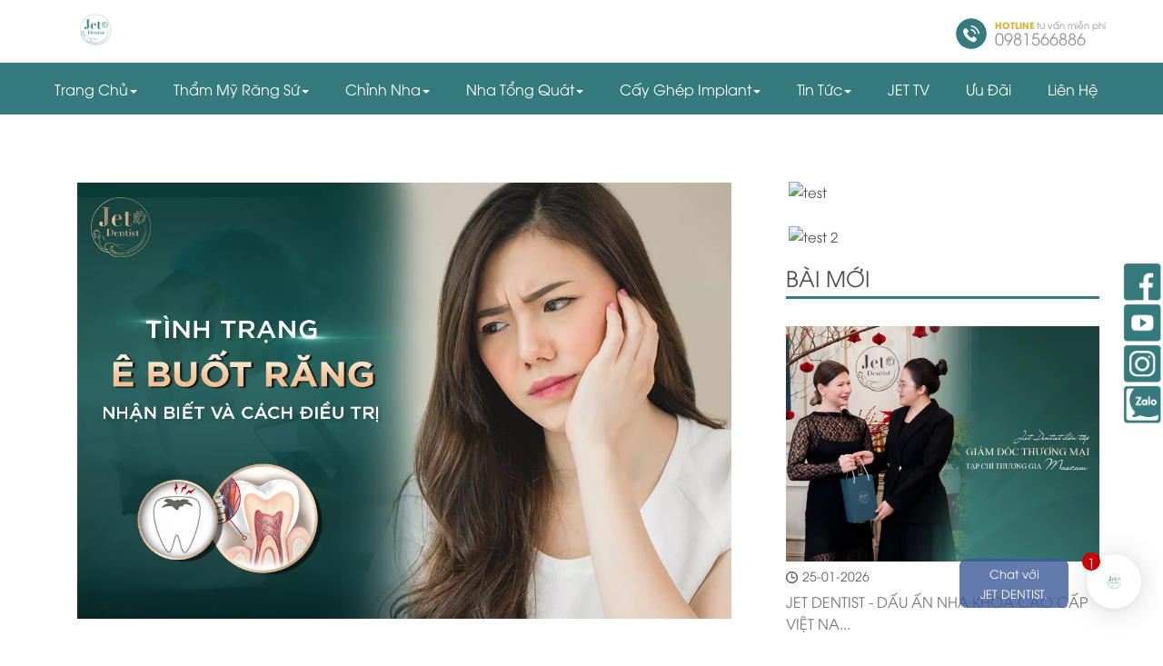

--- FILE ---
content_type: text/html; charset=UTF-8
request_url: https://jetdentist.vn/tinh-trang-e-buot-rang-cach-nhan-biet-va-dieu-tri-n241.html
body_size: 20822
content:

<!DOCTYPE HTML>
<html lang="vn">
<head>
    <meta charset=utf-8>
    <meta name="viewport" content="width=device-width, initial-scale=1.0" />
    <meta http-equiv="X-UA-Compatible" content="IE=edge,chrome=1">
    <meta http-equiv="Content-Type" content="text/html; charset=utf-8" />
    <title>TÌNH TRẠNG Ê BUỐT RĂNG: CÁCH NHẬN BIẾT VÀ ĐIỀU TRỊ</title>
    <meta property="fb:app_id" content="223831745413307" />
    <meta name="keywords" content="Ê buốt răng là tình trạng phổ biến, khiến bạn thường xuyên gặp phải tình trạng đau nhức và khó chịu trong quá trình ăn nhai, đặc biệt, cảm giác này còn gia tăng khi ăn đồ ăn quá nóng hoặc quá lạnh. Tuy nhiên, nếu biết cách điều trị sớm, triệu chứng bệnh và sức khoẻ răng sẽ được cải thiện rõ rệt."/>
    <meta http-equiv="X-UA-Compatible" content="IE=edge">
    <meta name="description" content="Ê buốt răng là tình trạng phổ biến, khiến bạn thường xuyên gặp phải tình trạng đau nhức và khó chịu trong quá trình ăn nhai, đặc biệt, cảm giác này còn gia tăng khi ăn đồ ăn quá nóng hoặc quá lạnh. Tuy nhiên, nếu biết cách điều trị sớm, triệu chứng bệnh và sức khoẻ răng sẽ được cải thiện rõ rệt."/>
    <meta property="og:locale" content="vi_VN" />
    <meta property="og:type" content="article" />
    <meta property="og:title" content="TÌNH TRẠNG Ê BUỐT RĂNG: CÁCH NHẬN BIẾT VÀ ĐIỀU TRỊ" />
    <meta property="og:description" content="Ê buốt răng là tình trạng phổ biến, khiến bạn thường xuyên gặp phải tình trạng đau nhức và khó chịu trong quá trình ăn nhai, đặc biệt, cảm giác này còn gia tăng khi ăn đồ ăn quá nóng hoặc quá lạnh. Tuy nhiên, nếu biết cách điều trị sớm, triệu chứng bệnh và sức khoẻ răng sẽ được cải thiện rõ rệt." />
    <meta property="og:url" content="https://jetdentist.vn/tinh-trang-e-buot-rang-cach-nhan-biet-va-dieu-tri-n241.html" />
    <meta property="og:site_name" content="TÌNH TRẠNG Ê BUỐT RĂNG: CÁCH NHẬN BIẾT VÀ ĐIỀU TRỊ" />
    <meta property="article:publisher" content="https://www.facebook.com/JetDentist" />
    <meta property="article:tag" content="Ê buốt răng là tình trạng phổ biến, khiến bạn thường xuyên gặp phải tình trạng đau nhức và khó chịu trong quá trình ăn nhai, đặc biệt, cảm giác này còn gia tăng khi ăn đồ ăn quá nóng hoặc quá lạnh. Tuy nhiên, nếu biết cách điều trị sớm, triệu chứng bệnh và sức khoẻ răng sẽ được cải thiện rõ rệt." />
    <meta property="og:image" content="https://jetdentist.vn/upload/news/bìa25.jpg_1684914744.webp" />
    <meta property="og:image:url" content="https://jetdentist.vn/upload/news/bìa25.jpg_1684914744.webp" />
    <meta property="og:image:secure_url" content="https://jetdentist.vn/upload/news/bìa25.jpg_1684914744.webp" />
    <meta name="thumbnail" content="https://jetdentist.vn/upload/news/bìa25.jpg_1684914744.webp" />
    <link rel="canonical" href="https://jetdentist.vn/tinh-trang-e-buot-rang-cach-nhan-biet-va-dieu-tri-n241.html" />
    <!-- core CSS -->
    <link href="https://jetdentist.vn/public/site/css/blog/bootstrap.min.css" rel="stylesheet">
    <link href="https://maxcdn.bootstrapcdn.com/font-awesome/4.4.0/css/font-awesome.min.css" rel="stylesheet">
    <link href="https://jetdentist.vn/public/site/css/blog/animate.min.css" rel="stylesheet">
    <link href="https://jetdentist.vn/public/site/css/blog/prettyPhoto.css" rel="stylesheet">
    <link href="https://jetdentist.vn/public/site/css/blog/main-official.css" rel="stylesheet">
    <link href="https://jetdentist.vn/public/site/css/blog/responsive-official.css" rel="stylesheet">
    <link href="https://jetdentist.vn/public/site/css/blog/cssmenu.css" rel="stylesheet">
    <link href="https://jetdentist.vn/public/site/css/blog/form.css" rel="stylesheet">
    <link rel="stylesheet" type="text/css" href="https://jetdentist.vn/public/site/css/blog/elastislide.css" />
    <link href="https://jetdentist.vn/public/site/css/blog/bundle.min.css" rel="stylesheet">
    <link href="https://jetdentist.vn/public/site/css/blog/font.css" rel="stylesheet" type="text/css" media="screen">
    <style>
      html,body{overflow-x: hidden;overflow-y: auto;}
      footer p{padding:0;}
    </style>

    <!--[if lt IE 9]>
    <script src="https://jetdentist.vn/public/site/js/html5shiv.js"></script>
    <script src="https://jetdentist.vn/public/site/js/respond.min.js"></script>
    <![endif]-->
    <link rel="stylesheet" href="https://jetdentist.vn/public/site/css/jquery.circular-carousel.css">
    <script id="img-wrapper-tmpl" type="text/x-jquery-tmpl">
        <div class="rg-image-wrapper">
            {{if itemsCount > 1}}
                <div class="rg-image-nav visible-xs">
                    <a href="#" class="rg-image-nav-prev">Previous Image</a>
                    <a href="#" class="rg-image-nav-next">Next Image</a>
                </div>
            {{/if}}
            <div class="rg-image"></div>
            <div class="rg-loading"></div>
            <div class="rg-caption-wrapper">
                <div class="rg-caption" style="display:none;">
                    <p></p>
                </div>
            </div>
        </div>
    </script>
    <!--<link href="< ?php echo IMAGES_SERVER ?>/css/vendor.min.css?version=< ?php echo VERSION ?>" type="text/css" rel="stylesheet">-->
   <!--<link rel="stylesheet" type="text/css" href="< ?php echo IMAGES_SERVER ?>/css/bundle.min.css?version=< ?php echo VERSION ?>">
    <link rel="stylesheet" type="text/css" href="< php echo IMAGES_SERVER ?>/fonts/font-utmavo.css?version=< ?php echo VERSION ?>">-->
    <link rel="shortcut icon" href="https://jetdentist.vn/public/site/images/favicon_2.png">
        <!-- HTML5 Shim and Respond.js IE8 support of HTML5 elements and media queries -->
    <!-- WARNING: Respond.js doesn't work if you view the page via file:// -->
    <!--[if lt IE 9]>
    <script src="https://oss.maxcdn.com/libs/html5shiv/3.7.0/html5shiv.js"></script>
    <script src="https://oss.maxcdn.com/libs/respond.js/1.4.2/respond.min.js"></script>
    <![endif]-->
    <script type="545b63f2ec685d6ba33d425f-text/javascript">
        // Picture element HTML5 shiv
        document.createElement( "picture" );
    </script>
    <script src="https://jetdentist.vn/public/site/js/vendor.min.js" type="545b63f2ec685d6ba33d425f-text/javascript"></script>
    <script src="https://jetdentist.vn/public/site/js/picturefill.min.js" async type="545b63f2ec685d6ba33d425f-text/javascript"></script>
    <script src="https://apis.google.com/js/platform.js" async defer type="545b63f2ec685d6ba33d425f-text/javascript"></script>
    <!-- Meta Pixel Code -->
<script type="545b63f2ec685d6ba33d425f-text/javascript">
!function(f,b,e,v,n,t,s)
{if(f.fbq)return;n=f.fbq=function(){n.callMethod?
n.callMethod.apply(n,arguments):n.queue.push(arguments)};
if(!f._fbq)f._fbq=n;n.push=n;n.loaded=!0;n.version='2.0';
n.queue=[];t=b.createElement(e);t.async=!0;
t.src=v;s=b.getElementsByTagName(e)[0];
s.parentNode.insertBefore(t,s)}(window, document,'script',
'https://connect.facebook.net/en_US/fbevents.js');
fbq('init', '569997016159235');
fbq('track', 'PageView');
</script>
<noscript><img height="1" width="1" style="display:none"
src="https://www.facebook.com/tr?id=569997016159235&ev=PageView&noscript=1"
/></noscript>
<!-- End Meta Pixel Code -->

<!-- Meta Pixel Code -->
<script type="545b63f2ec685d6ba33d425f-text/javascript">
!function(f,b,e,v,n,t,s)
{if(f.fbq)return;n=f.fbq=function(){n.callMethod?
n.callMethod.apply(n,arguments):n.queue.push(arguments)};
if(!f._fbq)f._fbq=n;n.push=n;n.loaded=!0;n.version='2.0';
n.queue=[];t=b.createElement(e);t.async=!0;
t.src=v;s=b.getElementsByTagName(e)[0];
s.parentNode.insertBefore(t,s)}(window, document,'script',
'https://connect.facebook.net/en_US/fbevents.js');
fbq('init', '1314975599982810');
fbq('track', 'PageView');
</script>
<noscript><img height="1" width="1" style="display:none"
src="https://www.facebook.com/tr?id= 1314975599982810&ev=PageView&noscript=1"
/></noscript>
<!-- End Meta Pixel Code --></head><body>
    <!-- Google tag (gtag.js) -->
<script async src="https://www.googletagmanager.com/gtag/js?id=G-ZBQF8DF1Z9" type="545b63f2ec685d6ba33d425f-text/javascript"></script>
<script type="545b63f2ec685d6ba33d425f-text/javascript">
  window.dataLayer = window.dataLayer || [];
  function gtag(){dataLayer.push(arguments);}
  gtag('js', new Date());

  gtag('config', 'G-ZBQF8DF1Z9');
</script>    <!-- Live chat FB -->
    <style>
    	.fb-livechat,
		.fb-widget {
			display: none
		}

		.ctrlq.fb-button,
		.ctrlq.fb-close {
			position: fixed;
			right: 24px;
			cursor: pointer
		}

		.ctrlq.fb-button {
			z-index: 999;
			background: url(https://jetdentist.vn/public/site/images/logo_2.png) center no-repeat #ffffff;
			width: 60px;
			height: 60px;
			text-align: center;
			bottom: 50px;
			border: 0;
			outline: 0;
			border-radius: 60px;
			-webkit-border-radius: 60px;
			-moz-border-radius: 60px;
			-ms-border-radius: 60px;
			-o-border-radius: 60px;
			box-shadow: 0 1px 6px rgba(0, 0, 0, .06), 0 2px 32px rgba(0, 0, 0, .16);
			-webkit-transition: box-shadow .2s ease;
			background-size: 80%;
			transition: all .2s ease-in-out
		}

		.ctrlq.fb-button:focus,
		.ctrlq.fb-button:hover {
			transform: scale(1.1);
			box-shadow: 0 2px 8px rgba(0, 0, 0, .09), 0 4px 40px rgba(0, 0, 0, .24)
		}

		.fb-widget {
			background: #fff;
			z-index: 1000;
			position: fixed;
			width: 360px;
			height: 435px;
			overflow: hidden;
			opacity: 0;
			bottom: 0;
			right: 24px;
			border-radius: 6px;
			-o-border-radius: 6px;
			-webkit-border-radius: 6px;
			box-shadow: 0 5px 40px rgba(0, 0, 0, .16);
			-webkit-box-shadow: 0 5px 40px rgba(0, 0, 0, .16);
			-moz-box-shadow: 0 5px 40px rgba(0, 0, 0, .16);
			-o-box-shadow: 0 5px 40px rgba(0, 0, 0, .16)
		}

		.fb-credit {
			text-align: center;
			margin-top: 8px
		}

		.fb-credit a {
			transition: none;
			color: #bec2c9;
			font-family: Helvetica, Arial, sans-serif;
			font-size: 12px;
			text-decoration: none;
			border: 0;
			font-weight: 400
		}

		.ctrlq.fb-overlay {
			z-index: 0;
			position: fixed;
			height: 100vh;
			width: 100vw;
			-webkit-transition: opacity .4s, visibility .4s;
			transition: opacity .4s, visibility .4s;
			top: 0;
			left: 0;
			background: rgba(0, 0, 0, .05);
			display: none
		}

		.ctrlq.fb-close {
			z-index: 4;
			padding: 0 6px;
			background: #365899;
			font-weight: 700;
			font-size: 11px;
			color: #fff;
			margin: 8px;
			border-radius: 3px
		}

		.ctrlq.fb-close::after {
			content: "X";
			font-family: sans-serif
		}

		.bubble {
			width: 20px;
			height: 20px;
			background: #c00;
			color: #fff;
			position: absolute;
			z-index: 999999999;
			text-align: center;
			vertical-align: middle;
			top: -2px;
			left: -5px;
			border-radius: 50%;
		}

		.bubble-msg {
			width: 120px;
			left: -140px;
			top: 5px;
			position: relative;
			background: rgba(59, 89, 152, .8);
			color: #fff;
			padding: 5px 8px;
			border-radius: 8px;
			text-align: center;
			font-size: 13px;
		}
    </style>

    <div class="fb-livechat"> 
    	<div class="ctrlq fb-overlay"></div>
    	<div class="fb-widget"> 
    		<div class="ctrlq fb-close"></div>
    		<div class="fb-page" data-href="https://www.facebook.com/JetDentist" data-tabs="messages" data-width="360" data-height="400" data-small-header="true" data-hide-cover="true" data-show-facepile="false"> </div>
    		<div class="fb-credit"> 
    			<a href="https://jetdentist.vn" target="_blank">Powered by Jetdentist</a> 
    		</div>
    		<div id="fb-root"></div>
    	</div>

    	<a href="https://m.me/JetDentist" title="Gửi tin nhắn cho chúng tôi qua Facebook" class="ctrlq fb-button"> 
    		<div class="bubble">1</div>
    		<div class="bubble-msg">Chat với<br/>JET DENTIST.</div>
    	</a>
    </div>
    <script src="https://connect.facebook.net/en_US/sdk.js#xfbml=1&version=v2.9" type="545b63f2ec685d6ba33d425f-text/javascript"></script>
	<script src="https://jetdentist.vn/public/site/js/jquery-3.7.0.min.js" type="545b63f2ec685d6ba33d425f-text/javascript"></script>
    <script type="545b63f2ec685d6ba33d425f-text/javascript">$(document).ready(function(){function detectmob(){if( navigator.userAgent.match(/Android/i) || navigator.userAgent.match(/webOS/i) || navigator.userAgent.match(/iPhone/i) || navigator.userAgent.match(/iPad/i) || navigator.userAgent.match(/iPod/i) || navigator.userAgent.match(/BlackBerry/i) || navigator.userAgent.match(/Windows Phone/i) ){return true;}else{return false;}}var t={delay: 125, overlay: $(".fb-overlay"), widget: $(".fb-widget"), button: $(".fb-button")}; setTimeout(function(){$("div.fb-livechat").fadeIn()}, 8 * t.delay); if(!detectmob()){$(".ctrlq").on("click", function(e){e.preventDefault(), t.overlay.is(":visible") ? (t.overlay.fadeOut(t.delay), t.widget.stop().animate({bottom: 0, opacity: 0}, 2 * t.delay, function(){$(this).hide("slow"), t.button.show()})) : t.button.fadeOut("medium", function(){t.widget.stop().show().animate({bottom: "30px", opacity: 1}, 2 * t.delay), t.overlay.fadeIn(t.delay)})})}});</script>
 <!-- END live chat FB -->

 <!-- Stickty -->
<div style="top:40%;position: fixed;z-index: 9999;right: 0px;">
	<a href="https://www.facebook.com/JetDentist">
	 	<div 
	 		style="
	 			background: none repeat scroll 0 0 #FF0000;
	 			border: medium none
	 			;color: #FFFFFF;
	 			height: 45px;
	 			right: 0px;
	 			border: 0; 
	 			outline: 0; 
	 			border-radius: 8px;
	 			width: 45px;
	 			z-index:9999;
	 			text-align: center;
	 			background: url(https://jetdentist.vn/public/site/images/icon-social/fb-icon_2.png) 
	 			center no-repeat #ffffff00;
	 			cursor: pointer;
	 			background-size:45px;
	 		">
	 	</div>
	</a>

	<a href="https://www.youtube.com/@jetdentist-nhakhoathammyqu347">
	 	<div 
	 		style="
	 			background: none repeat scroll 0 0 #FF0000;
	 			border: medium none
	 			;color: #FFFFFF;
	 			height: 45px;
	 			right: 0px;
	 			border: 0; 
	 			outline: 0; 
	 			border-radius: 8px;
	 			width: 45px;
	 			z-index:9999;
	 			text-align: center;
	 			background: url(https://jetdentist.vn/public/site/images/icon-social/youtube-icon_2.png) 
	 			center no-repeat #ffffff00;
	 			cursor: pointer;
	 			background-size:45px;
	 		">
	 	</div>
	</a>

	<a href="https://www.instagram.com/jetdentist/">
	 	<div 
	 		style="
	 			background: none repeat scroll 0 0 #FF0000;
	 			border: medium none;
	 			color: #FFFFFF;
	 			height: 45px;
	 			right: 0px;
	 			border: 0; 
	 			outline: 0; 
	 			border-radius: 8px;
	 			width: 45px;
	 			z-index:9999;
	 			text-align: center;
	 			background: url(https://jetdentist.vn/public/site/images/icon-social/insta-icon_2.png) 
	 			center no-repeat #ffffff00;
	 			cursor: pointer;
	 			background-size:45px;
	 		">
	 	</div>
	</a>

	<a href="https://zalo.me/2560968642255025726?gidzl=ZVGXP5NGaW26xo1WNigK0eVl9sL9dC0BcRWWEqkVnrcVl7OtJPpD0CcuTc0TpS5GnBvrFZJW4ODMNz6Q0W">
	 	<div 
	 		style="
	 			background: none repeat scroll 0 0 #FF0000;
	 			border: medium none
	 			;color: #FFFFFF;
	 			height: 45px;
	 			right: 0px;
	 			border: 0; 
	 			outline: 0; 
	 			border-radius: 8px;
	 			width: 45px;
	 			z-index:9999;
	 			text-align: center;
	 			background: url(https://jetdentist.vn/public/site/images/icon-social/zalo-icon_2.png) 
	 			center no-repeat #ffffff00;
	 			cursor: pointer;
	 			background-size:45px;
	 		">
	 	</div>
	</a>
</div>
<!-- END Sticky -->    <a id="back-to-top" href="#top-page">
    <img src="https://jetdentist.vn/public/site/images/up-arrow-icon.png"/></a>
            <header class="visible-lg">
            <div class="container-fluid eri-logo-wr">
                <div class="row max-width">
                    <div class="col-md-8 col-xs-9">
                        <a href="https://jetdentist.vn/">
                            <img src="https://jetdentist.vn/public/site/images/logo_2.png" class="logoimg"/>
                        </a>
                    </div>
                    <div class="col-md-4 col-xs-3">
                        <div class="hotline-fb">
                            <div class="eri-hotline">
                                <span class="icon">
                                    <img src="https://jetdentist.vn/public/site/images/phone-call_2.png">
                                </span>
                                <span class="txt">
                                    <strong style="color: #dbb33a; text-transform: uppercase">Hotline</strong> 
                                    tư vấn miễn phí
                                    <span class="no phone-btn-on-desktop">0981566886</span>
                                </span>
                            </div>
                        </div>
                    </div>
                </div>
            </div>
            <link href="https://jetdentist.vn/public/site/css/blog/slick.css" rel="stylesheet">
            <link href="https://jetdentist.vn/public/site/css/blog/slick-theme.css" rel="stylesheet">
        </header><!--/header-->            <style>
        @media screen and (min-width: 1200px){
            #cssmenu.main-menu > ul > li > a:hover, #cssmenu.main-menu ul li:hover > a, #cssmenu.main-menu ul li.active > a{
                color:#357b7d!important;
            }
        }

        @media screen and (max-width: 1200px){
            a.logo{
                background:white!important;
            }
            #mobile-navigation-wrapper ul li,#mobile-navigation-wrapper ul li:first-child {
                border-top: 1px solid #357b7d!important;
            }
            #mobile-navigation-wrapper ul li{
                border-bottom: 1px solid #357b7d!important;
            }
            #mobile-navigation-wrapper{
                background-color:white!important;
            }
            #mobile-navigation-wrapper ul li a:hover, #mobile-navigation-wrapper ul li.active .collapse li a:hover{
                color: white!important;
                background-color: #357b7d!important;
            }
            #mobile-navigation-wrapper ul li a{
                color: #357b7d!important;
            }
            #mobile-navigation-wrapper ul .list-group.panel{
                background-color: white!important;
            }
            .menu{
                background-color: #357b7d!important;
            }
        }
    </style>
        <div id='cssmenu' class="visible-lg main-menu" style="position: relative;background:#357b7d!important;"> 
            <ul class="max-width" style="position: initial;">
                <!-- <li class="item    "><a href="https://jetdentist.vn/" target="_self"><span>Trang Chủ</span></a></li> -->
                <!-- <li class="item    "><a href="https://jetdentist.vn/ve-chung-toi.html" target="_self"><span>Về chúng tôi</span></a></li> -->
                <!-- <li class="item  service-menu"><a href="https://jetdentist.vn/ve-chung-toi.html" target="_self"><span>Về chúng tôi</span><span class="caret"></span></a><ul class="sub-menu service-sub"><div class="container"><div class="wrap-li"></div></div></ul></li> -->
                <li class="item service-menu">
                    <a class="myhomemenu" href="https://jetdentist.vn/" target="_self"><span>Trang Chủ</span><span class="caret"></span></a>
                    <ul class="sub-menu service-sub">
                        <div class="container">
                            <li class="item "><a href="https://jetdentist.vn/ve-chung-toi.html" target="_self" style="color:#357b7d!important;"><span>Về chúng tôi</span></a></li>
                        </div>
                    </ul>
                </li>




                                    <li class="item  service-menu">
                        <a href="#" target="_self"><span>Thẩm mỹ răng sứ</span><span class="caret"></span></a><ul class="sub-menu service-sub"><div class="container"><div class="wrap-li"><li class="item"><a href="#" target="_self" style="color:#357b7d!important;"><span>RĂNG SỨ TOÀN PHẦN CAO CẤP</span></a><ul class=""><li class="item  "><a href="https://jetdentist.vn/rang-su-orodent-bleach-innovation-c149.html" target="_self">Răng sứ Orodent Bleach Innovation</a></li><li class="item  "><a href="https://jetdentist.vn/rang-su-orodent-bleach-c148.html" target="_self">Răng sứ Orodent Bleach</a></li><li class="item  "><a href="https://jetdentist.vn/rang-su-lava-esthetic-c107.html" target="_self">Răng sứ Lava Esthetic</a></li><li class="item  "><a href="https://jetdentist.vn/rang-su-lava-3m-c150.html" target="_self">Răng sứ Lava 3M</a></li><li class="item  "><a href="https://jetdentist.vn/rang-su-ht-smile-c35.html" target="_self">Răng sứ HT Smile</a></li><li class="item  "><a href="https://jetdentist.vn/rang-su-ht-smile-full-c137.html" target="_self">Răng sứ HT Smile Full</a></li></ul></li><li class="item"><a href="#" target="_self" style="color:#357b7d!important;"><span>RĂNG SỨ TOÀN PHẦN</span></a><ul class=""><li class="item  "><a href="https://jetdentist.vn/rang-su-ceramill-c32.html" target="_self">Răng sứ Ceramill</a></li><li class="item  "><a href="https://jetdentist.vn/rang-su-venus-c31.html" target="_self">Răng sứ Venus</a></li></ul></li><li class="item"><a href="#" target="_self" style="color:#357b7d!important;"><span>MẶT DÁN SỨ VENEER LAMINATE</span></a><ul class=""><li class="item  "><a href="https://jetdentist.vn/mat-dan-su-veneer-emax-c134.html" target="_self">Mặt dán sứ Veneer Emax</a></li><li class="item  "><a href="https://jetdentist.vn/mat-dan-su-veneer-emax-press-c151.html" target="_self">Mặt dán sứ Veneer Emax Press</a></li><li class="item  "><a href="https://jetdentist.vn/mat-dan-su-veneer-ips-emaxcad-c108.html" target="_self">Mặt dán sứ Veneer IPS. EmaxCAD</a></li><li class="item  "><a href="https://jetdentist.vn/mat-dan-su-veneer-lisi-press-c152.html" target="_self">Mặt dán sứ Veneer Lisi Press</a></li><li class="item  "><a href="https://jetdentist.vn/mat-dan-su-veneer-lisi-press-full-c109.html" target="_self">Mặt dán sứ Veneer Lisi Press Full</a></li></ul></li></div></div></ul></li>                    <li class="item  service-menu">
                        <a href="#" target="_self"><span>Chỉnh nha</span><span class="caret"></span></a><ul class="sub-menu service-sub"><div class="container"><div class="wrap-li"><li class="item"><a href="#" target="_self" style="color:#357b7d!important;"><span>CHỈNH NHA TRONG SUỐT</span></a><ul class=""><li class="item  "><a href="https://jetdentist.vn/chinh-nha-khay-invisalign-c52.html" target="_self">Chỉnh nha khay Invisalign</a></li></ul></li><li class="item"><a href="#" target="_self" style="color:#357b7d!important;"><span>CHỈNH NHA CÓ MẮC CÀI</span></a><ul class=""><li class="item  "><a href="https://jetdentist.vn/chinh-nha-mac-cai-sapphire-c43.html" target="_self">Chỉnh nha mắc cài Sapphire</a></li><li class="item  "><a href="https://jetdentist.vn/chinh-nha-damon-clear-c131.html" target="_self">Chỉnh nha Damon Clear</a></li><li class="item  "><a href="https://jetdentist.vn/chinh-nha-mac-cai-su-c42.html" target="_self">Chỉnh nha mắc cài sứ</a></li><li class="item  "><a href="https://jetdentist.vn/chinh-nha-mac-cai-kim-loai-c41.html" target="_self">Chỉnh nha mắc cài kim loại</a></li></ul></li><li class="item"><a href="#" target="_self" style="color:#357b7d!important;"><span>CHỈNH NHA MẮC CÀI TỰ BUỘC</span></a><ul class=""><li class="item  "><a href="https://jetdentist.vn/chinh-nha-mac-cai-su-tu-buoc-c130.html" target="_self">Chỉnh nha mắc cài sứ tự buộc</a></li><li class="item  "><a href="https://jetdentist.vn/chinh-nha-mac-cai-kim-loai-tu-buoc-c129.html" target="_self">Chỉnh nha mắc cài kim loại tự buộc</a></li></ul></li><li class="item"><a href="#" target="_self" style="color:#357b7d!important;"><span>CHỈNH NHA CHO TRẺ EM</span></a><ul class=""><li class="item  "><a href="https://jetdentist.vn/chinh-nha-som-cho-tre-em-c135.html" target="_self">Chỉnh nha sớm cho trẻ em</a></li></ul></li></div></div></ul></li>                    <li class="item  service-menu">
                        <a href="#" target="_self"><span>Nha Tổng Quát</span><span class="caret"></span></a><ul class="sub-menu service-sub"><div class="container"><div class="wrap-li"><li class="item"><a href="#" target="_self" style="color:#357b7d!important;"><span>TIỂU PHẪU</span></a><ul class=""><li class="item  "><a href="https://jetdentist.vn/nho-rang-c16.html" target="_self">Nhổ Răng</a></li></ul></li><li class="item"><a href="#" target="_self" style="color:#357b7d!important;"><span>NỘI NHA</span></a><ul class=""><li class="item  "><a href="https://jetdentist.vn/dieu-tri-tuy-c91.html" target="_self">Điều trị tủy</a></li><li class="item  "><a href="https://jetdentist.vn/dieu-tri-tuy-lai-c90.html" target="_self">Điều trị tủy lại</a></li></ul></li><li class="item"><a href="#" target="_self" style="color:#357b7d!important;"><span>CHĂM SÓC RĂNG MIỆNG</span></a><ul class=""><li class="item  "><a href="https://jetdentist.vn/lay-cao-rang-c89.html" target="_self">Lấy cao răng</a></li><li class="item  "><a href="https://jetdentist.vn/tram-rang--c94.html" target="_self">Trám răng </a></li><li class="item  "><a href="https://jetdentist.vn/tay-trang-rang--c86.html" target="_self">Tẩy trắng răng </a></li></ul></li></div></div></ul></li>                    <li class="item  service-menu">
                        <a href="#" target="_self"><span>Cấy Ghép Implant</span><span class="caret"></span></a><ul class="sub-menu service-sub"><div class="container"><div class="wrap-li"><li class="item"><a href="#" target="_self" style="color:#357b7d!important;"><span>IMPLANT CAO CẤP</span></a><ul class=""><li class="item  "><a href="https://jetdentist.vn/implant-straumann-active-c140.html" target="_self">Implant Straumann Active</a></li><li class="item  "><a href="https://jetdentist.vn/implant-straumann-c141.html" target="_self">Implant Straumann</a></li><li class="item  "><a href="https://jetdentist.vn/implant-kontact-biotech-c147.html" target="_self">Implant Kontact Biotech</a></li><li class="item  "><a href="https://jetdentist.vn/implant-tekka-c142.html" target="_self">Implant Tekka</a></li><li class="item  "><a href="https://jetdentist.vn/implant-jd-evolution-c143.html" target="_self">Implant JD Evolution</a></li><li class="item  "><a href="https://jetdentist.vn/implant-hiossen-c144.html" target="_self">Implant Hiossen</a></li><li class="item  "><a href="https://jetdentist.vn/implant-osstem-c146.html" target="_self">Implant Osstem</a></li></ul></li></div></div></ul></li>                <li class="item  service-menu" id="menu-tin-tuc">
                    <a href="https://jetdentist.vn/tin-tuc.html" target="_self"><span>Tin tức</span><span class="caret"></span></a>
                    <ul class="sub-menu service-sub">
                        <div class="container">
                            <div class="wrap-li">
                                                    <li class="item"><a href="https://jetdentist.vn/talkshow-entertainmemt-cn12.html" target="_self" style="color:#357b7d!important;"><span>Talkshow & Entertainmemt</span></a></li>
                                                    <li class="item"><a href="https://jetdentist.vn/cau-chuyen-khach-hang-cn2.html" target="_self" style="color:#357b7d!important;"><span>Câu chuyện Khách Hàng</span></a></li>
                                                    <li class="item"><a href="https://jetdentist.vn/tin-tuc-su-kien-cn3.html" target="_self" style="color:#357b7d!important;"><span>Tin tức & Sự Kiện</span></a></li>
                                                    <li class="item"><a href="https://jetdentist.vn/kinh-nghiem-lam-dep-cn4.html" target="_self" style="color:#357b7d!important;"><span>Kinh nghiệm làm đẹp</span></a></li>
                                                    <li class="item"><a href="https://jetdentist.vn/uu-dai-khuyen-mai-cn5.html" target="_self" style="color:#357b7d!important;"><span>Ưu đãi & Khuyến mãi</span></a></li>
                                                    <li class="item"><a href="https://jetdentist.vn/giai-dap-chuyen-mon-cn9.html" target="_self" style="color:#357b7d!important;"><span>Giải Đáp Chuyên Môn</span></a></li>
                                                    <li class="item"><a href="https://jetdentist.vn/cau-chuyen-thuong-hieu-cn10.html" target="_self" style="color:#357b7d!important;"><span>Câu Chuyện Thương Hiệu</span></a></li>
                                                    <li class="item"><a href="https://jetdentist.vn/dich-vu-cn11.html" target="_self" style="color:#357b7d!important;"><span>Dịch Vụ</span></a></li>
                                                    <li class="item"><a href="https://jetdentist.vn/video-cn7.html" target="_self" style="color:#357b7d!important;"><span>Video</span></a></li>
                                                </div>
                        </div>
                    </ul>
                </li>
                <li class="item     "><a href="https://jetdentist.vn/talkshow-entertainmemt-cn12.html" target="_self"><span>JET TV</span></a></li>
                <li class="item     "><a href="https://jetdentist.vn/uu-dai-khuyen-mai-cn5.html" target="_self"><span>Ưu đãi</span></a></li>
                <li class="item     "><a href="https://jetdentist.vn/lien-he.html" target="_self"><span>Liên hệ</span></a></li>
                <li id="search_icon" class="item service-menu">
                    <a target="_self"><span><i class="fa fa-search" aria-hidden="true"></i></span></a>
                    <ul id="form_search" class="sub-menu service-sub">
                        <div class="container">
                            <li class="item " style="width:100%;border-top:none;margin-top:0px;">
                                <form method="get" action="https://jetdentist.vn/news/search">
                                    <input class="frm-input" id="txtName" name="key_search" type="text" placeholder="Từ Khóa Tìm Kiếm:" required="" style="border-radius: 20px;line-height: 30px;"><br/><br/>
                                    <center><button type="submit" class="main-btn-clk hidden-xs" style="width: 15%;float: unset;border-radius: 20px;text-transform: uppercase;font-size: 12px;">Tìm Kiếm</button></center>
                                </form>
                            </li>
                        </div>
                    </ul>
                </li>
            </ul>
        </div>
    <style>
        @media screen and (min-width: 1200px){
            body #cssmenu ul ul ul {
            border-top: 0 none;
            position: relative;
            display: inline-block;
            width: 100%;
            left: 0;
            top: 0;
        }

        header #cssmenu ul{
            position: initial;
        }

        #cssmenu ul li.service-menu:hover {
            position: static;
        }

        #cssmenu .sub-menu.service-sub {
            width: 100%;
        }

        #cssmenu .sub-menu.service-sub .container, #cssmenu ul .sub-menu.service-sub a {
            background-color: #fff;
            color: #000;
            line-height: 1.3;
        }

        #cssmenu .sub-menu.service-sub .container {
            padding: 10px 0 20px;
        }

        #cssmenu ul .sub-menu.service-sub a:hover {
            color: #d4aa51;
            background-color: transparent;
        }

        #cssmenu .sub-menu.service-sub li {
            vertical-align: top;
        }

        #cssmenu .sub-menu.service-sub li {
            width: 25%;
            display: inline-block;
            position: relative;
            margin: 0;
            padding-left: 20px;
        }

        #menu-tin-tuc > ul > div > div > li{
            width:24%!important;
        }

        

        #cssmenu .sub-menu.service-sub > div > li > a {
            color: #d4aa51;
            font-weight: bold;
            margin-top: 15px;
        }

        #cssmenu .sub-menu.service-sub ul li::before {
            content: "";
            width: 6px;
            height: 6px;
            display: inline-block;
            background-color: #c48c0c;
            border-radius: 50%;
            position: absolute;
            top: 50%;
            left: 25px;
            margin-top: -3px;
        }

        header #cssmenu > ul > li:hover > a, 
        header #cssmenu > ul > li.active > a {
            background: #d4aa51;
            color: #fff;
            position: relative;
        }

        header #cssmenu > ul > li:hover > a::after, 
        header #cssmenu > ul > li.active > a::after {
            content: "";
            width: 50%;
            height: 4px;
            display: inline-block;
            position: absolute;
            bottom: 0;
            left: 25%;
            background-color: #fff;
        }

        header #cssmenu ul ul ul {
            border-top: 0 none;
            position: relative;
            display: inline-block;
            width: 100%;
            left: 0;
            top: 0;
        }

        #cssmenu ul li.service-menu:hover ul ul {
            visibility: visible;
        }

        #cssmenu .sub-menu.service-sub li li {
            width: 100%;
        }

        #cssmenu .sub-menu.service-sub > div > li:nth-child(5), 
        #cssmenu .sub-menu.service-sub > div > li:nth-child(6), 
        #cssmenu .sub-menu.service-sub > div > li:nth-child(7), 
        #cssmenu .sub-menu.service-sub > div > li:nth-child(8)
        {
            border-top: 1px solid #ccc;
            margin-top: 20px;
        }

        #cssmenu.main-menu ul li:hover > a, #cssmenu.main-menu ul li.active > a {
            background: #ffffff;
            color: #D4AA51;
            border-bottom: none;
        }
        #cssmenu .sub-menu.service-sub > div > li:nth-child(7) {
            width: 25%; 
            }


        }

        @media screen and (min-width:1200px){.perfect-menu{width:15%;float:left}
        .perfect-menu .perfect-item{display:inline-block;margin-top:15px}
        .perfect-menu .ico-perfect{display:inline-block;width:40px;position:relative;top:-5px;text-align:center;margin-right:5px}
        .perfect-menu .ico-perfect img{display:inline-block}
        .wrap-li{float:left;width:85%}
        header #cssmenu ul{position:initial}
        #cssmenu ul li.service-menu:hover{position:static}
        #cssmenu .sub-menu.service-sub{width:100vw;background-color:#fff;display:inline-table;-webkit-box-shadow:0px 4px 16px 0px #b3b3b3;-moz-box-shadow:0px 4px 16px 0px #b3b3b3;box-shadow:0px 4px 16px 0px #b3b3b3}
        #cssmenu .sub-menu.service-sub .container{background-color:#fff;color:#000;line-height:1.3}
        #cssmenu ul .sub-menu.service-sub a{background-color:#fff;color:#000;line-height:1.3}
        #cssmenu .sub-menu.service-sub .container{padding:10px 0 20px}
        #cssmenu ul .sub-menu.service-sub a:hover{color:#d4aa51}
        #cssmenu .sub-menu.service-sub li{vertical-align:top;width:25%;display:inline-block;position:relative;margin:0;padding-left:20px}
        #cssmenu .sub-menu.service-sub ul li::before{content:"";width:6px;height:6px;display:inline-block;background-color:#c48c0c;border-radius:50%;position:absolute;top:50%;left:25px;margin-top:-3px}
        header #cssmenu > ul > li:hover > a,header #cssmenu > ul > li.active > a{background:#d4aa51;color:#fff;position:relative}
        header #cssmenu > ul > li:hover > a::after,header #cssmenu > ul > li.active > a::after{content:"";width:50%;height:4px;display:inline-block;position:absolute;bottom:0;left:25%;background-color:#fff}
        header #cssmenu ul ul ul{border-top:0 none;position:relative;display:inline-block;width:100%;left:0;top:0}
        #cssmenu ul li.service-menu:hover ul ul{visibility:visible}
        #cssmenu .sub-menu.service-sub li li{width:100%}
        #cssmenu .sub-menu.service-sub > div > li > a{color:#d4aa51;font-weight:bold;margin-top:15px}
        #cssmenu .sub-menu.service-sub > div > li:nth-child(5),#cssmenu .sub-menu.service-sub > div > li:nth-child(6),#cssmenu .sub-menu.service-sub > div > li:nth-child(7),#cssmenu .sub-menu.service-sub > div > li:nth-child(8){border-top:1px solid #ccc;margin-top:20px}
        #cssmenu .sub-menu.service-sub .wrap-li > li > a{color:#d4aa51;font-weight:bold;margin-top:15px}
        #cssmenu .sub-menu.service-sub .wrap-li > li:nth-child(5),#cssmenu .sub-menu.service-sub .wrap-li > li:nth-child(6),#cssmenu .sub-menu.service-sub .wrap-li > li:nth-child(7),#cssmenu .sub-menu.service-sub .wrap-li > li:nth-child(8){border-top:1px solid #f3f3f3;margin-top:20px}
        #cssmenu .sub-menu.service-sub .perfect-menu a{padding:0}
        }
    </style>
    <a id="mobile-navigation-menu-toggle" href="javascript:void(0)" class="btn btn-dark btn-lg toggle">
        <div class="menu"></div>
        <div class="menu"></div>
        <div class="menu"></div>
    </a>
    <!--mobile-->
    <nav id="mobile-navigation-wrapper">
        <ul class="sidebar-nav">
            <li class="sidebar-brand">
                <div class="container-fluid">
                    <div class="row">
                        <div class="col-xs-6"></div>
                        <div class="col-xs-6">
                            <a id="mobile-navigation-menu-close" href="javascript:void(0)" class="btn btn-light btn-lg toggle"><img src="https://jetdentist.vn/public/site/images/close.png"></a>
                        </div>
                    </div>
                </div>
            </li>
            <li ><a href='https://jetdentist.vn/tin-tuc.html'><span>Trang Chủ</span></a></li>
                            <li><a href="https://jetdentist.vn/talkshow-entertainmemt-cn12.html">Talkshow & Entertainmemt</a></li>
                            <li><a href="https://jetdentist.vn/cau-chuyen-khach-hang-cn2.html">Câu chuyện Khách Hàng</a></li>
                            <li><a href="https://jetdentist.vn/tin-tuc-su-kien-cn3.html">Tin tức & Sự Kiện</a></li>
                            <li><a href="https://jetdentist.vn/kinh-nghiem-lam-dep-cn4.html">Kinh nghiệm làm đẹp</a></li>
                            <li><a href="https://jetdentist.vn/uu-dai-khuyen-mai-cn5.html">Ưu đãi & Khuyến mãi</a></li>
                            <li><a href="https://jetdentist.vn/giai-dap-chuyen-mon-cn9.html">Giải Đáp Chuyên Môn</a></li>
                            <li><a href="https://jetdentist.vn/cau-chuyen-thuong-hieu-cn10.html">Câu Chuyện Thương Hiệu</a></li>
                            <li><a href="https://jetdentist.vn/dich-vu-cn11.html">Dịch Vụ</a></li>
                            <li><a href="https://jetdentist.vn/video-cn7.html">Video</a></li>
                        <li class="item "><a href="https://jetdentist.vn/talkshow-entertainmemt-cn12.html" target="_self"><span>JET TV</span></a></li>
            <li class="item service-menu-m">
                    <div class="list-group panel">
                        <a class="list-group-item-success" data-toggle="collapse" aria-expanded="false">
                            <span>Tìm Kiếm</span>
                            <span class="glyphicon glyphicon-chevron-right"></span>
                        </a>
                        <div class="collapse" aria-expanded="false">
                            <form method="get" action="https://jetdentist.vn/news/search">
                                <input class="frm-input" id="txtName" name="key_search" type="text" placeholder="Từ Khóa Tìm Kiếm:" required="" style="width:90%;border-radius: 20px;line-height: 30px;font-size:12px;"><br/>
                                <center><button type="submit" class="main-btn-clk" style="width: 50%;line-height:20px;float: unset;border-radius: 20px;text-transform: uppercase;font-size: 12px;background:#357b7d!important;">Tìm Kiếm</button></center>
                            </form>
                        </div>
                    </div>
            </li>
            
        </ul>
        <a href="tel:0981566886" class="m-hotline hidden">
            <div class="hotline-mobile">
                <!-- <img class="faa-wrench animated" src="https://jetdentist.vn/public/site/images/phone.png"> -->
            </div>
        </a>
    </nav>
    <!--end mobile-->
    <a class="logo" href='https://jetdentist.vn/'><img src="https://jetdentist.vn/public/site/images/logo_2.png" class="img-responsive logo-img"></a>
</div>
<!--
<div id='cssmenu' class="visible-lg blog-menu">
    <ul class="max-width">
        <li ><a href='https://jetdentist.vn/tin-tuc.html'><span><img src="https://jetdentist.vn/public/site/images/home.png" class=""></span></a></li>
                    <li><a href="https://jetdentist.vn/talkshow-entertainmemt-cn12.html">Talkshow & Entertainmemt</a></li>
                    <li><a href="https://jetdentist.vn/cau-chuyen-khach-hang-cn2.html">Câu chuyện Khách Hàng</a></li>
                    <li><a href="https://jetdentist.vn/tin-tuc-su-kien-cn3.html">Tin tức & Sự Kiện</a></li>
                    <li><a href="https://jetdentist.vn/kinh-nghiem-lam-dep-cn4.html">Kinh nghiệm làm đẹp</a></li>
                    <li><a href="https://jetdentist.vn/uu-dai-khuyen-mai-cn5.html">Ưu đãi & Khuyến mãi</a></li>
                    <li><a href="https://jetdentist.vn/giai-dap-chuyen-mon-cn9.html">Giải Đáp Chuyên Môn</a></li>
                    <li><a href="https://jetdentist.vn/cau-chuyen-thuong-hieu-cn10.html">Câu Chuyện Thương Hiệu</a></li>
                    <li><a href="https://jetdentist.vn/dich-vu-cn11.html">Dịch Vụ</a></li>
                    <li><a href="https://jetdentist.vn/video-cn7.html">Video</a></li>
            </ul>
</div>
        -->
<style>
    #we-be .bf-slider .carousel-control.right {
        background-image: none;
        background-color: transparent;
        color: #AC7C0F;
        font-size: 51px;
        right: -30px !important;
    }
    @media (max-width: 480px){
        #we-be.before-after-visible-md .bf-slider .carousel-control.right {
            right: -12% !important;
        }
    }
</style>                                    <link href="https://fonts.googleapis.com/css?family=Roboto" rel='stylesheet' type='text/css'>

                                    <style type="text/css">
                                        .feature-article img{margin-bottom:0rem!important;}
                                        .jetdentist_img_main_content_area p em{display:none;}
                                        .jetdentist_img_main_content_area{
                                            /* font-family: "Times New Roman",Times,serif !important; */
                                            line-height: 2.5rem;
                                            font-family: "Roboto" !important;
                                        }
                                        .jetdentist_img_main_content_area p{
                                            line-height: 2.5rem;
                                            font-family: 'Roboto'!important;
                                        }
                                        .jetdentist_img_main_content_area span{
                                            line-height: 2.5rem;
                                            font-family: 'Roboto'!important;
                                        }
                                        .jetdentist_img_main_content_area span span{
                                            line-height: 2.5rem;
                                            font-family: 'Roboto'!important;
                                        }
                                        .jetdentist_img_main_content_area span span span{
                                            line-height: 2.5rem;
                                            font-family: 'Roboto'!important;
                                        }
                                        .jetdentist_img_main_content_area span span span span{
                                            line-height: 2.5rem;
                                            font-family: 'Roboto'!important;
                                        }
                                        .jetdentist_img_caption_in_content{
                                            max-width: 80%;
                                            margin: auto;
                                            font-size: 1.5rem;
                                            text-align: center;
                                            color: #2980b9;
                                            font-family: 'Roboto';
                                            font-style: italic;
                                            margin-top: 0;
                                            margin-bottom: 1.75rem;
                                        }
                                        /*CSS CHO EMBED VIDEO YOUTUBE RESPONSIVE*/
                                        .video-container {
                                            position: relative;
                                            padding-bottom: 56.25%;
                                            padding-top: 30px; height: 0; overflow: hidden;
                                            }
                                             
                                            .video-container iframe,
                                            .video-container object,
                                            .video-container embed {
                                            position: absolute;
                                            top: 0;
                                            left: 0;
                                            width: 100%;
                                            height: 100%;
                                        }
                                        .cate-blog,.left-content .nav>li>a:hover, .left-content .nav>li>a:focus, .cate-blog:hover, .cate-blog:focus {
                                            color: #fff;
                                            border-radius: 0;
                                            background-color: #357b7d!important;
                                        }
                                        .right-content .txt24 {
                                            text-align: left;
                                            border: none;
                                            font-size: 24px;
                                            padding: 10px 0;
                                            text-transform: uppercase;
                                            border-bottom: 3px solid #357b7d!important;
                                        }
                                        a, .description:hover {
                                            color: #357b7d;
                                        }
                                        .fr-box{
                                            border: 1px solid #357b7d!important;
                                            background:white!important;
                                        }

                                        .main-btn-clk {
                                            background-color: #357b7d!important;
                                        }

                                        .fr-box input {
                                            border: 1px solid #357b7d!important;
                                        }

                                        .modal-content{
                                            background-color: white!important;
                                        }
                                    </style>
                                    <style>
                                        footer .social ul li:hover {
                                            background-color: #357b7d!important;
                                        }
                                    </style>
    <section class="main-blog">
        <div class="container">
            <div class="row">
                <div class="col-sm-8 left-content">
                    <div class="container-fluid">
                        <div class="row feature-article">
                            <div class="col-xs-12">
                                <img src="https://jetdentist.vn/upload/news/bìa25.jpg_1684914744.webp" sizes="100vw" srcset="https://jetdentist.vn/upload/news/bìa25.jpg_1684914744.webp 1200w, https://jetdentist.vn/upload/news/bìa25.jpg_1684914744.webp 800w, https://jetdentist.vn/upload/news/bìa25.jpg_1684914744.webp 400w" alt="TÌNH TRẠNG Ê BUỐT RĂNG: CÁCH NHẬN BIẾT VÀ ĐIỀU TRỊ" title="TÌNH TRẠNG Ê BUỐT RĂNG: CÁCH NHẬN BIẾT VÀ ĐIỀU TRỊ"  />
                                                                                                                                                                                                                                                                                                                                                                                                                                                        <div class="cate-group"><a class="cate-blog" href="https://jetdentist.vn/giai-dap-chuyen-mon-cn9.html">Giải Đáp Chuyên Môn</a></div>
                                                                                                                                                                                                                                                                                                                <h3>TÌNH TRẠNG Ê BUỐT RĂNG: CÁCH NHẬN BIẾT VÀ ĐIỀU TRỊ</h3>
                                <p class="text-center"><span class="width-auto"><img src="https://jetdentist.vn/public/site/images/time-icon.png" style="margin-top:-0.35rem;"></span> 25-02-2023</p>
                                                                <div class="jetdentist_img_main_content_area">
                                <p dir="ltr"><span style="font-size:18px"><strong>&Ecirc; buốt răng l&agrave; t&igrave;nh trạng phổ biến, khiến bạn thường xuy&ecirc;n gặp phải t&igrave;nh trạng đau nhức v&agrave; kh&oacute; chịu trong qu&aacute; tr&igrave;nh ăn nhai, đặc biệt, cảm gi&aacute;c n&agrave;y c&ograve;n gia tăng khi ăn đồ ăn qu&aacute; n&oacute;ng hoặc qu&aacute; lạnh. Tuy nhi&ecirc;n, nếu biết c&aacute;ch điều trị sớm, triệu chứng bệnh v&agrave; sức khoẻ răng sẽ được cải thiện r&otilde; rệt.</strong></span><br />  &nbsp;</p>    <p dir="ltr"><strong><span style="font-size:18px">T&igrave;nh trạng &ecirc; buốt răng l&agrave; g&igrave;?</span></strong></p>    <p dir="ltr"><span style="color:#000000"><span style="font-size:16px">Cấu tạo của răng gồm 3 phần: Men răng, ng&agrave; răng v&agrave; tủy răng. Trong đ&oacute;, men răng giữ chức năng bao phủ ng&agrave; răng v&agrave; tuỷ răng, nhưng nếu lớp men răng bị m&agrave;i m&ograve;n sẽ l&agrave;m giảm khả năng bảo vệ. L&uacute;c n&agrave;y, c&aacute;c d&acirc;y thần kinh trong tuỷ răng sẽ chịu t&aacute;c động trực tiếp của nhiệt độ trong đồ ăn dẫn đến việc k&iacute;ch th&iacute;ch d&acirc;y thần kinh, tạo ra những cơn đau, &ecirc; buốt cho người bệnh.</span></span></p>    <p dir="ltr"><span style="color:#000000"><span style="font-size:16px">Răng &ecirc; buốt l&agrave; một vấn đề nha khoa phổ biến thường gặp ở người trẻ, trung ni&ecirc;n v&agrave; c&oacute; thể tiến triển bệnh theo thời gian.</span></span></p>    <p dir="ltr"><span style="color:#000000"><span style="font-size:16px">C&aacute;c biểu hiện của răng &ecirc; buốt bao gồm:</span></span></p>    <ul>  	<li dir="ltr">  	<p dir="ltr"><span style="color:#000000"><span style="font-size:16px">Khi ăn đồ n&oacute;ng, lạnh, c&oacute; t&iacute;nh axit hoặc kết d&iacute;nh sẽ k&iacute;ch th&iacute;ch đến c&aacute;c tế b&agrave;o thần kinh trong răng, g&acirc;y ra hiện tượng kh&oacute; chịu, đau nhức, &ecirc; buốt.&nbsp;&nbsp;</span></span></p>  	</li>  	<li dir="ltr">  	<p dir="ltr"><span style="color:#000000"><span style="font-size:16px">Trong nhiều trường hợp c&ograve;n g&acirc;y ra hiện tượng đau nhức bất thường cho người bệnh.&nbsp;</span></span></p>  	</li>  </ul>    <p dir="ltr"><span style="color:#000000"><span style="font-size:16px"><img src="https://lh6.googleusercontent.com/zAYy-nVvQLx9q2lAY_5UWLcBEJMMymj9dBH8ctijeNyYR9To18c_ZYDBhCDcNjzAKJz-Yjyoob8u7woGc81biuUnsu-O4EuumC2fm5Sj-DiAtSpqlxmQGSXP8loc4GEHoHh_jh3J_8Og4enrUvGL7bc" style="height:401px; width:602px" /><p class="jetdentist_img_caption_in_content"></p></span></span></p>    <p dir="ltr" style="text-align:center"><em><span style="color:#2980b9"><span style="font-size:16px">Cảm gi&aacute;c &ecirc; buốt biểu hiện r&otilde; nhất khi ăn đồ n&oacute;ng hoặc lạnh (Ảnh: Internet)</span></span></em></p>    <p>&nbsp;</p>    <p dir="ltr"><strong><span style="font-size:18px">Nguy&ecirc;n nh&acirc;n khiến răng bị &ecirc; buốt</span></strong></p>    <p dir="ltr"><span style="color:#000000"><span style="font-size:16px">C&oacute; nhiều nguy&ecirc;n nh&acirc;n khiến răng &ecirc; buốt, trong đ&oacute; phổ biến nhất l&agrave; do c&aacute;c nguy&ecirc;n nh&acirc;n sau:</span></span></p>    <ul>  	<li dir="ltr">  	<p dir="ltr"><span style="color:#000000"><span style="font-size:16px">Lợi bị tho&aacute;i h&oacute;a: Lợi c&oacute; t&aacute;c dụng bao bọc ch&acirc;n răng, bảo vệ lớp th&acirc;n răng v&agrave; d&acirc;y thần kinh b&ecirc;n trong. Khi lợi bị tho&aacute;i h&oacute;a, th&acirc;n răng kh&ocirc;ng c&ograve;n được bảo vệ n&ecirc;n tiếp x&uacute;c trực tiếp với đồ ăn dễ dẫn đến tổn hại v&agrave; khiến răng bị &ecirc; buốt.</span></span></p>  	</li>  	<li dir="ltr">  	<p dir="ltr"><span style="color:#000000"><span style="font-size:16px">Men răng bị m&agrave;i m&ograve;n: Men răng tiếp x&uacute;c nhiều với thức ăn, nước uống h&agrave;ng ng&agrave;y, nhất l&agrave; c&aacute;c thực phẩm chứa nhiều axit khiến cho dịch nu&ocirc;i dưỡng răng b&ecirc;n trong c&aacute;c ống ng&agrave; bị gi&atilde;n nở, r&uacute;t chảy khiến người bệnh &ecirc; buốt, đau nhức răng.&nbsp;</span></span></p>  	</li>  	<li dir="ltr">  	<p dir="ltr"><span style="color:#000000"><span style="font-size:16px">Vệ sinh răng miệng sai c&aacute;ch: Trường hợp d&ugrave;ng b&agrave;n chải qu&aacute; cứng, đ&aacute;nh răng qu&aacute; mạnh theo chiều ngang sẽ l&agrave;m m&ograve;n cổ răng, tổn thương nướu v&agrave; lộ ch&acirc;n răng.</span></span></p>  	</li>  	<li dir="ltr">  	<p dir="ltr"><span style="color:#000000"><span style="font-size:16px">T&aacute;c động cơ học: Nhai đồ ăn qu&aacute; cứng, bị tai nạn hoặc va đập sẽ khiến răng bị nứt vỡ, c&aacute;c đầu d&acirc;y thần kinh sẽ bị k&iacute;ch th&iacute;ch khiến răng &ecirc; buốt.</span></span></p>  	</li>  	<li dir="ltr">  	<p dir="ltr"><span style="color:#000000"><span style="font-size:16px">S&acirc;u răng: C&aacute;c lỗ s&acirc;u tr&ecirc;n răng nếu s&acirc;u v&agrave;o tủy sẽ l&agrave;m lộ c&aacute;c đầu tận d&acirc;y thần kinh trong răng g&acirc;y n&ecirc;n t&igrave;nh trạng &ecirc; buốt, đau nhức.</span></span></p>  	</li>  </ul>    <p dir="ltr"><span style="color:#000000"><span style="font-size:16px"><img src="https://lh3.googleusercontent.com/lGMd0MmdwerE2n2_pxyydeSMgMc1NWpi3krvXSTY1BSJx0n5ocOoHJaRw7KZmtlXdD0wkJvtC3-iVNLf-FClcuTxfNzIHCKeGSOa59hmHroFxXKparejQXY7XaSjxwpXDHJje758FjcoKdJiHa6cs4Y" style="height:401px; width:602px" /><p class="jetdentist_img_caption_in_content"></p></span></span></p>    <p dir="ltr" style="text-align:center"><em><span style="color:#2980b9"><span style="font-size:16px">Răng bị g&atilde;y, vỡ l&agrave; một trong những nguy&ecirc;n nh&acirc;n phổ biến g&acirc;y n&ecirc;n t&igrave;nh trạng răng &ecirc; buốt (Ảnh: Internet)</span></span></em></p>    <p>&nbsp;</p>    <p dir="ltr"><strong><span style="font-size:18px">Phương ph&aacute;p điều trị răng &ecirc; buốt</span></strong></p>    <p dir="ltr"><span style="color:#000000"><span style="font-size:16px">Răng &ecirc; buốt ảnh hưởng lớn tới hoạt động ăn uống v&agrave; trải nghiệm hằng ng&agrave;y của người bệnh. Thậm ch&iacute; c&ograve;n ảnh hưởng đến c&aacute;c răng b&ecirc;n cạnh nếu kh&ocirc;ng được chăm s&oacute;c v&agrave; can thiệp kịp thời. Để điều trị răng bị &ecirc; buốt, phương ph&aacute;p chủ yếu l&agrave; chăm s&oacute;c răng miệng v&agrave; thực hiện theo chỉ định của b&aacute;c sĩ, bao gồm:</span></span></p>    <ul>  	<li dir="ltr">  	<p dir="ltr"><span style="color:#000000"><span style="font-size:16px">D&ugrave;ng kem đ&aacute;nh răng chuy&ecirc;n dụng: Sử dụng đ&uacute;ng loại kem đ&aacute;nh răng c&oacute; t&aacute;c dụng điều trị răng &ecirc; buốt sẽ ngăn chặn sự truyền cảm gi&aacute;c từ bề mặt răng đến c&aacute;c d&acirc;y thần kinh.</span></span></p>  	</li>  	<li dir="ltr">  	<p dir="ltr"><span style="color:#000000"><span style="font-size:16px">Sử dụng nước s&uacute;c miệng gi&agrave;u kho&aacute;ng: Người bệnh n&ecirc;n sử dụng c&aacute;c loại nước s&uacute;c miệng gi&agrave;u kho&aacute;ng để cung cấp th&ecirc;m kho&aacute;ng chất cho ng&agrave; răng được khoẻ mạnh, sẽ cải thiện được t&igrave;nh trạng &ecirc; buốt.</span></span></p>  	</li>  	<li dir="ltr">  	<p dir="ltr"><span style="color:#000000"><span style="font-size:16px">Đ&aacute;nh răng đ&uacute;ng c&aacute;ch: Chải răng theo chiều từ lợi l&ecirc;n th&acirc;n răng thay cho c&aacute;ch đ&aacute;nh răng theo chiều ngang. Phương ph&aacute;p n&agrave;y sẽ tr&aacute;nh l&agrave;m tổn hại lợi v&agrave; răng.</span></span></p>  	</li>  </ul>    <p dir="ltr"><span style="color:#000000"><span style="font-size:16px"><img src="https://lh3.googleusercontent.com/yPSmcgQ-fuayjhqkRpMvmb_cd71ObmmtDjt7eYuVks8RkAR7EX6aibHk8gt-cu6UwAlbBs_gVNcPIskwX5xBJSG8eC2fqaxtKhmXG6ZPzx-ynGHj7CYXg-k2SblS9L1tF79GDwdKRSRoBrv2Dx8jXLU" style="height:401px; width:602px" /><p class="jetdentist_img_caption_in_content"></p></span></span></p>    <p dir="ltr" style="text-align:center"><span style="color:#2980b9"><em><span style="font-size:16px">Sử dụng b&agrave;n chải l&ocirc;ng mềm v&agrave; đ&aacute;nh răng đ&uacute;ng c&aacute;ch sẽ tr&aacute;nh l&agrave;m tổn hại lợi v&agrave; răng, gi&uacute;p ngăn ngừa t&igrave;nh trạng &ecirc; buốt răng (Ảnh: Internet)</span></em></span></p>    <ul>  	<li dir="ltr">  	<p dir="ltr"><span style="color:#000000"><span style="font-size:16px">Tr&aacute;m đầy c&aacute;c lỗ tr&ecirc;n ng&agrave; răng: Nếu răng &ecirc; buốt do xuất hiện c&aacute;c lỗ li ti ở ng&agrave; răng, khiến d&acirc;y thần kinh cảm gi&aacute;c trong th&acirc;n răng bị t&aacute;c động th&igrave; c&aacute;ch hiệu quả nhất l&agrave; tr&aacute;ng men sứ l&ecirc;n lớp ngo&agrave;i của răng. Sau khi tr&aacute;ng k&iacute;n c&aacute;c lỗ hở tr&ecirc;n ng&agrave; răng, trong qu&aacute; tr&igrave;nh ăn uống sẽ ngăn chặn được hiện tượng gi&atilde;n nở, co r&uacute;t th&acirc;n răng g&acirc;y kh&oacute; chịu.&nbsp;</span></span></p>  	</li>  	<li dir="ltr">  	<p dir="ltr"><span style="color:#000000"><span style="font-size:16px">Diệt tủy răng: B&aacute;c sĩ sẽ tiến h&agrave;nh diệt tuỷ răng trong trường hợp tuỷ răng b&ecirc;n trong bị vi&ecirc;m nhiễm hay chết ho&agrave;n to&agrave;n để tr&aacute;nh vi&ecirc;m, đau.</span></span></p>  	</li>  	<li dir="ltr">  	<p dir="ltr"><span style="color:#000000"><span style="font-size:16px">Cấy gh&eacute;p lợi: Trong trường hợp &ecirc; buốt, răng nhạy cảm do tụt lợi, c&oacute; thể cấy gh&eacute;p lợi v&agrave;o chỗ răng bị tụt lợi để răng được bao bọc tốt hơn.</span></span></p>  	</li>  </ul>    <p dir="ltr"><span style="color:#000000"><span style="font-size:16px">Tựu chung lại, răng &ecirc; buốt l&agrave; t&igrave;nh trạng g&acirc;y n&ecirc;n nhiều bất tiện v&agrave; cảm gi&aacute;c đau đớn, kh&oacute; chịu cho người bệnh. Song t&igrave;nh trạng c&oacute; thể tăng nặng nếu kh&ocirc;ng được điều trị kịp thời. V&igrave; vậy, khi gặp c&aacute;c triệu chứng tr&ecirc;n, h&atilde;y đến c&aacute;c cơ sở nha khoa uy t&iacute;n để được can thiệp kịp thời, tr&aacute;nh c&aacute;c hậu quả kh&ocirc;ng mong muốn.</span></span></p>    <p>&nbsp;</p>    <p dir="ltr"><span style="color:#000000"><span style="font-size:16px">Tr&ecirc;n đ&acirc;y l&agrave; những giải đ&aacute;p về T&igrave;nh trạng răng &ecirc; buốt v&agrave; c&aacute;ch điều trị. Nếu bạn c&ograve;n bất cứ thắc mắc n&agrave;o về vấn đề răng miệng, h&atilde;y li&ecirc;n hệ với ch&uacute;ng t&ocirc;i qua số hotline 0242.216.68.68 hoặc đến trực tiếp Jet Dentist để được thăm kh&aacute;m v&agrave; điều trị tận t&igrave;nh nhất.</span></span></p>    <p>&nbsp;</p>    <p dir="ltr" style="text-align:right"><strong><span style="color:#000000"><span style="font-size:16px">BAN BI&Ecirc;N TẬP JET DENTIST</span></span></strong></p>    <p dir="ltr"><span style="font-size:16px"><span style="font-family:Arial,Helvetica,sans-serif">&mdash;&mdash;&mdash;&mdash;&mdash;&mdash;&mdash;&mdash;&mdash;&mdash;&mdash;&mdash;&mdash;&mdash;</span></span></p>    <p dir="ltr"><span style="font-size:16px"><span style="font-family:Arial,Helvetica,sans-serif"><strong>Jet Dentist - Hệ thống nha khoa 6 sao đẳng cấp</strong></span></span></p>    <p dir="ltr"><span style="font-size:16px"><span style="font-family:Arial,Helvetica,sans-serif"><strong>Fanpage:</strong></span></span></p>    <p dir="ltr"><span style="font-size:16px"><span style="font-family:Arial,Helvetica,sans-serif"><a href="https://www.facebook.com/JetDentist">Jetdentist</a></span></span></p>    <p dir="ltr"><span style="font-size:16px"><span style="font-family:Arial,Helvetica,sans-serif"><a href="https://www.facebook.com/jetdentist.hcm">Jetdentist - Nha Khoa Thẩm Mỹ Hồ Ch&iacute; Minh</a></span></span></p>    <p dir="ltr"><span style="font-size:16px"><span style="font-family:Arial,Helvetica,sans-serif"><a href="https://www.facebook.com/jetdentistniengrangthammy">Jetdentist - Niềng Răng Thẩm Mỹ</a></span></span></p>    <p dir="ltr"><span style="font-size:16px"><span style="font-family:Arial,Helvetica,sans-serif"><strong>Website:</strong>&nbsp;<a href="https://jetdentist.vn/?fbclid=IwAR1OPvR8mFYE17WqjPffJu8lwhhw9GCPAChWHyMZpjBElaM4kQh1acwZLkg">https://jetdentist.vn/</a></span></span></p>    <p dir="ltr"><span style="font-size:16px"><span style="font-family:Arial,Helvetica,sans-serif"><strong>YouTube:</strong>&nbsp;<a href="https://www.youtube.com/channel/UCBR5FJTA2AkWGY45oC-mcBA">https://www.youtube.com/channel/UCBR5FJTA2AkWGY45oC-mcBA</a></span></span></p>    <p dir="ltr"><span style="font-size:16px"><span style="font-family:Arial,Helvetica,sans-serif"><strong>Instagram:&nbsp;</strong><a href="https://www.instagram.com/jetdentist/?fbclid=IwAR3M6M4sAqtjykUto6rzWmUKg87IvDPD78-eQkkAeWPDuoseFVMEKyBabFU">https://www.instagram.com/jetdentist/</a></span></span></p>    <p dir="ltr"><span style="font-size:16px"><span style="font-family:Arial,Helvetica,sans-serif"><strong>TikTok:&nbsp;</strong><a href="https://www.tiktok.com/@jetdentistvn">https://www.tiktok.com/@jetdentistvn</a></span></span></p>                                </div>
                                <!-- NÚT ĐĂNG KÝ NGAY -->
                                    <div class="fr-box" style="padding-top: 2%;padding-bottom: 2%;">
                                        <p id="open_popup_end_page" class="main-btn-clk" style="text-align: center;background:#357b7d!important;">Click để Đăng ký</p>
                                        <p style="text-align: center;text-transform: uppercase;">HOTLINE TƯ VẤN & ĐẶT LỊCH KHÁM MIỄN PHÍ <a href="tel:0981566886"><b>0981566886</b></a></p>
                                    </div>
                                <!-- END NÚT ĐĂNG KÝ NGAY -->

                                <p style="text-align: center;">&nbsp;</p>
                                <style>
                                    .paging-item {
                                        list-style: none;
                                        padding: 0;
                                        float: left;
                                        width: 100%;
                                    }
                                    .paging-item li a, .paging-item li strong {
                                        padding: 10px 11px;
                                    }
                                    .paging-item li {
                                        display: inline-block;
                                        float: left;
                                        border: 1px solid #676767;
                                        text-align: center;
                                        line-height: 30px;
                                        margin-right: 10px;
                                    }
                                    .paging-item li.active {
                                        border: 1px solid #ccc;
                                        color: #a5a5a5;
                                    }
                                </style>
                               
                                  
                                <div class="row">
                                    <ul class="social-share">
                                        <li class="facebook">
                                            <a href="https://www.facebook.com/share.php?u=https://jetdentist.vn/tinh-trang-e-buot-rang-cach-nhan-biet-va-dieu-tri-n241.html" onclick="if (!window.__cfRLUnblockHandlers) return false; javascript:window.open(this.href,'', 'menubar=no,toolbar=no,resizable=yes,scrollbars=yes,height=600,width=600');return false;" data-cf-modified-545b63f2ec685d6ba33d425f-="">
                                                <img src="https://jetdentist.vn/public/site/images/fb.jpg"></a>
                                        </li>
                                        <li class="gplus">
                                            <a class="share-google" href="https://plus.google.com/share?url=https://jetdentist.vn/tinh-trang-e-buot-rang-cach-nhan-biet-va-dieu-tri-n241.html" onclick="if (!window.__cfRLUnblockHandlers) return false; javascript:window.open(this.href,'', 'menubar=no,toolbar=no,resizable=yes,scrollbars=yes,height=600,width=600');return false;" data-cf-modified-545b63f2ec685d6ba33d425f-="">
                                                <img src="https://jetdentist.vn/public/site/images/g-plus.jpg"></a>
                                        </li>
                                    </ul>
                                </div>
                                                                                                                                                                                                                                                                                                                                                                                                                                                                                                                                                                                                                                                                                                                                                                                                                                                                                                                                                                                                                                                                                                                                                                                                                                                                                                                                                                                                                                                                                                                                                                                                                                                                                                                                                                                                                                                                                                                                                                                                                                                                                                                                                                                                    <div class="row next-post">
                                    <a class="2" href="https://jetdentist.vn/-an-uong-sau-cay-ghep-implant-nguyen-tac-dinh-duong-giup-nhanh-chong-lanh-thuong-n527.html" title=" ĂN UỐNG SAU CẤY GHÉP IMPLANT: NGUYÊN TẮC DINH DƯỠNG GIÚP NHANH CHÓNG LÀNH THƯƠNG" class="related-article-img">
                                        <p>Next Post >></p>
                                        <h5> ĂN UỐNG SAU CẤY GHÉP IMPLANT: NGUYÊN TẮC DINH DƯỠNG GIÚP NHANH CHÓNG LÀNH THƯƠNG</h5>
                                    </a>
                                </div>
                                                                                                                                                                                                                                                                                                                                                                                                                                                                                                                                                                                                                                                                                                                                                                                                                                                                                                                                                                                                                                                                                                                                                                                                                                                                                                                                                                                                                                                                                                                                                                                                                                                                                                                                                                                                                                                                                                                                                                                                                                                                                                                                                                                                                                                                                                                                                                                                                                                                                                                                                                                                                                                                                                                                                                                                                                                                                                                                                                                                                                                                                                                                                                                                                                                                                                                                                                                                                                                                                                                                                                                                                                                                                                                                                                                                                                                                                                                                                                                                                                                                                                                                                                                                                                                                                                                                                                                                                                                                                                                                                                                                                                                                                                                                                                                                                                                                                                                                                                                                                                                                                                                                                                                                                                                                                                                                                                                                                                                                                                                                                                                                                                                                                                                                                                                                                                                                                                                                                                                                                                                                                                                                                                                                                                                                                                                                                                                                                                                                                                                                                                                                                                                                                                                                                                                                                                                                                                                                                                                                                                                                                                                                                                                                                                                                                                                                                                                                                                                                                                                                                                                                                                                                                                                                                                                                                                                                                                                                                                                                                                                                                                                                                                                                                                                                                                                                                                                                                                                                                                                                                                                                                                                                                                                                                                                                                                                                                                                                                                                                                                                                                                                                                                                                                                                                                                                                                                                                                                                                                                                                                                                                                                                                                                                                                                                                                                                                                                                                                                                                                                                                                                                                                                                                                                                                                                                                                                                                                                                                                                                                                                                                                                                                                                                                                                                                                                                                                                                                                                                                                                                                                                                                                                                                                                                                                                                                                                                                                                                                                                                                                                                                                                                                                                                                                                                                                                                                                                                                                                                                                                                                                                                                                                                                                                                                                                                                                                                                                                                                                                                                                                                                                                                                                                                                                                                                                                                                                                                                                                                                                                                                                                                                                                                                                                                                                                                                                                                                                                                                                                                                                                                                                                                                                                                                                                                                                                                                                                                                                                                                                                                                                                                                                                                                                                                                                                                                                                                                                                                                                                                                                                                                                                                                                                                                                                                                                                                                                                                                                                                                                                                                                                                                                                                                                                                                                                                                                                                                                                                                                                                                                                                                                                                                                                                                                                                                                                                                                                                                                                                                                                                                                                                                                                                                                                                                                                                                                                                                                                                                                                                                                                                                                                                                                                                                                                                                                                                                                                                                                                                                                                                                                                                                                                                                                                                                                                                                                                                                                                                                                                                                                                                                                                                                                                                                                                                                                                                                                                                                                                                                                                                                                                                                                                                                                                                                                                                                                                                                                                                                                                                                                                                                                                                                                                                                                                                                                                                                                                                                                                                                                                                                                                                                                                                                                                                                                                                                                                                                                                                                                                                                                                                                                                                                                                                                                                                                                                                                                                                                                                                                                                                                                                                                                                                                                                                                                                                                                                                                                                                                                                                                                                                                                                                                                                                                                                                                                                                                                                                                                                                                                                                                                                                                                                                                                                                                                                                                                                                                                                                                                                                                                                                                                                                                                                                                                                                                                                                                                                                                                                                                                                                                                                                                                                                                                                                                                                                                                                                                                                                                                                                                                                                                                                                                                                                                                                                                                                                                                                                                                                                                                                                                                                                                                                                                                                                                                                                                                                                                                                                                                                                                                                                                                                                                                                                                                                                                                                                                                                                                                                                                                                                                                                                                                                                                                                                                                                                                                                                                                                                                                                                                                                                                                                                                                                                                                                                                                                                                                                                                                                                                                                                                                                                                                                                                                                                                                                                                                                                                                                                                                                                                                                                                                                                                                                                                                                                                                                                                                                                                                                                                                                                                                                                                                                                                                                                                                                                                                                                                                                                                                                                                                                                                                                                                                                                                                                                                                                                                                                                                                                                                                                                                                                                                                                                                                                                                                                                                                                                                                                                                                                                                                                                                                                                                                                                                                                                                                                                                                                                                                                                                                                                                                                                                                                                                                                                                                                                                                                                                                                                                                                                                                                                                                                                                                                                                                                                                                                                                                                                                                                                                                                                                                                                                                                                                                                                                                                                                                                                                                                                                                                                                                                                                                                                                                                                                                                                                                                                                                                                                                                                                                                                                                                                                                                                                                                                                                                                                                                                                                                                                                                                                                                                                                                                                                                                                                                                                                                                                                                                                                                                                                                                                                                                                                                                                                                                                                                                                                                                                                                                                                                                                                                                                                                                                                                                                                                                                                                                                                                                                                                                                                                                                                                                                                                                                                                                                                                                                                                                                                                                                                                                                                                                                                                                                                                                                                                                                                                                                                                                                                                                                                                                                                                                                                                                                                                                                                                                                                                                                                                                                                                                                                                                                                                                                                                                                                                                                                                                                                                                                                                                                                                                                                                                                                                                                                                                                                                                                                                                                                                                                                                                                                                                                                                                                                                                                                                                                                                                                                                                                                                                                                                                                                                                                                                                                                                                                                                                                                                                                                                                                                                                                                                                                                                                                                                                                                                                                                                                                                                                                                                                                                                                                                                                                                                                                                                                                                                                                                                                                                                                                                                                                                                                                                                                                                                                                                                                                                                                                                                                                                                                                                                                                                                                                                                                                                                                                                                                                                                                                                                                                                                                                                                                                                                                                                                                                                                                                                                                                                                                                                                                                                                                                                                                                                                                                                                                                                                                                                                                                                                                                                                                                                                                                                                                                                                                                                                                                                                                                                                                                                                                                                                                                                                                                                                                                                                                                                                                                                                                                                                                                                                                                                                                                                                                                                                                                                                                                                                                                                                                                                                                                                                                                                                                                                                                                                                                                                                                                                                                                                                                                                                                                                                                                                                                                                                                                                                                                                                                                                                                                                                                                                                                                                                                                                                                                                                                                                                                                                                                                                                                                                                                                                                                                                                                                                                                                                                                                                                                                                                                                                                                                                                                                                                                                                                                                                                                                                                                                                                                                                                                                                                                                                                                                                                                                                                                                </div>
                        </div>

                        <div class="row related-articles-label">
                            <p class="txt30">Bài viết liên quan</p>
                        </div>

                        <div class="related-item-block">
                                                                                                                                                                                                                                                                                                                                                                                                                                                                                                                                                                                                                                                                                                                                                                                                                                                                                                                                                                                                                                                                                                                                                                                                                                                                                                                                                                                                                                                                                                                                                                                                                                                                                                                                                                                                                                                                                                                                            <div class="relatedarticles">
                                <a href="https://jetdentist.vn/-an-uong-sau-cay-ghep-implant-nguyen-tac-dinh-duong-giup-nhanh-chong-lanh-thuong-n527.html" title=" ĂN UỐNG SAU CẤY GHÉP IMPLANT: NGUYÊN TẮC DINH DƯỠNG GIÚP NHANH CHÓNG LÀNH THƯƠNG" class="related-item">
                                    <img src="https://jetdentist.vn/upload/news/539114268_122176074230538026_3641864697990865555_n.jpg_1756633612.webp" sizes="100vw" srcset="https://jetdentist.vn/upload/news/539114268_122176074230538026_3641864697990865555_n.jpg_1756633612.webp 1200w, https://jetdentist.vn/upload/news/539114268_122176074230538026_3641864697990865555_n.jpg_1756633612.webp 800w, https://jetdentist.vn/upload/news/539114268_122176074230538026_3641864697990865555_n.jpg_1756633612.webp 400w" alt=" ĂN UỐNG SAU CẤY GHÉP IMPLANT: NGUYÊN TẮC DINH DƯỠNG GIÚP NHANH CHÓNG LÀNH THƯƠNG" title=" ĂN UỐNG SAU CẤY GHÉP IMPLANT: NGUYÊN TẮC DINH DƯỠNG GIÚP NHANH CHÓNG LÀNH THƯƠNG"  />

                                    <div class="desc">
                                        <h3> ĂN UỐNG SAU CẤY GHÉP IMP...</h3>
                                        <p class="time-post"><img src="https://jetdentist.vn/public/site/images/w-time-icon.png">31-08-2025</p>
                                    </div>
                                </a>
                            </div>
                                                                                                                                                                                                                                                                                                                                                            <div class="relatedarticles">
                                <a href="https://jetdentist.vn/ve-sinh-dung-cach-sau-khi-cay-ghep-implant-n524.html" title="VỆ SINH ĐÚNG CÁCH SAU KHI CẤY GHÉP IMPLANT" class="related-item">
                                    <img src="https://jetdentist.vn/upload/news/528649290_122172909254538026_8537595865235871692_n.jpg_1755425501.webp" sizes="100vw" srcset="https://jetdentist.vn/upload/news/528649290_122172909254538026_8537595865235871692_n.jpg_1755425501.webp 1200w, https://jetdentist.vn/upload/news/528649290_122172909254538026_8537595865235871692_n.jpg_1755425501.webp 800w, https://jetdentist.vn/upload/news/528649290_122172909254538026_8537595865235871692_n.jpg_1755425501.webp 400w" alt="VỆ SINH ĐÚNG CÁCH SAU KHI CẤY GHÉP IMPLANT" title="VỆ SINH ĐÚNG CÁCH SAU KHI CẤY GHÉP IMPLANT"  />

                                    <div class="desc">
                                        <h3>VỆ SINH ĐÚNG CÁCH SAU KHI...</h3>
                                        <p class="time-post"><img src="https://jetdentist.vn/public/site/images/w-time-icon.png">17-08-2025</p>
                                    </div>
                                </a>
                            </div>
                                                                                                                                                                                                                                                                                                                                                                                                                                                                                    <div class="relatedarticles">
                                <a href="https://jetdentist.vn/cay-ghep-implant-giai-phap-vang-de-khoi-phuc-rang-mat-n519.html" title="CẤY GHÉP IMPLANT - “GIẢI PHÁP VÀNG” ĐỂ KHÔI PHỤC RĂNG MẤT?" class="related-item">
                                    <img src="https://jetdentist.vn/upload/news/29-07(1).jpg_1754116903.webp" sizes="100vw" srcset="https://jetdentist.vn/upload/news/29-07(1).jpg_1754116903.webp 1200w, https://jetdentist.vn/upload/news/29-07(1).jpg_1754116903.webp 800w, https://jetdentist.vn/upload/news/29-07(1).jpg_1754116903.webp 400w" alt="CẤY GHÉP IMPLANT - “GIẢI PHÁP VÀNG” ĐỂ KHÔI PHỤC RĂNG MẤT?" title="CẤY GHÉP IMPLANT - “GIẢI PHÁP VÀNG” ĐỂ KHÔI PHỤC RĂNG MẤT?"  />

                                    <div class="desc">
                                        <h3>CẤY GHÉP IMPLANT - “GIẢI ...</h3>
                                        <p class="time-post"><img src="https://jetdentist.vn/public/site/images/w-time-icon.png">02-08-2025</p>
                                    </div>
                                </a>
                            </div>
                                                                                                                                                                                                                                                                                                                                                                                                                                                                                    <div class="relatedarticles">
                                <a href="https://jetdentist.vn/veneer-emax-press-–-su-lua-chon-hoan-hao-cho-nu-cuoi-tinh-te-n514.html" title="VENEER EMAX PRESS – SỰ LỰA CHỌN HOÀN HẢO CHO NỤ CƯỜI TINH TẾ" class="related-item">
                                    <img src="https://jetdentist.vn/upload/news/WED.jpg_1752134466.webp" sizes="100vw" srcset="https://jetdentist.vn/upload/news/WED.jpg_1752134466.webp 1200w, https://jetdentist.vn/upload/news/WED.jpg_1752134466.webp 800w, https://jetdentist.vn/upload/news/WED.jpg_1752134466.webp 400w" alt="VENEER EMAX PRESS – SỰ LỰA CHỌN HOÀN HẢO CHO NỤ CƯỜI TINH TẾ" title="VENEER EMAX PRESS – SỰ LỰA CHỌN HOÀN HẢO CHO NỤ CƯỜI TINH TẾ"  />

                                    <div class="desc">
                                        <h3>VENEER EMAX PRESS – SỰ LỰ...</h3>
                                        <p class="time-post"><img src="https://jetdentist.vn/public/site/images/w-time-icon.png">10-07-2025</p>
                                    </div>
                                </a>
                            </div>
                                                                                                                                                                                                                                                                                                                                                            <div class="relatedarticles">
                                <a href="https://jetdentist.vn/4-nguyen-nhan-gay-e-buot-sau-khi-tham-my-rang-su-n510.html" title="4 NGUYÊN NHÂN GÂY Ê BUỐT SAU KHI THẨM MỸ RĂNG SỨ" class="related-item">
                                    <img src="https://jetdentist.vn/upload/news/THUMB-WED_(1).jpg_1751099138.webp" sizes="100vw" srcset="https://jetdentist.vn/upload/news/THUMB-WED_(1).jpg_1751099138.webp 1200w, https://jetdentist.vn/upload/news/THUMB-WED_(1).jpg_1751099138.webp 800w, https://jetdentist.vn/upload/news/THUMB-WED_(1).jpg_1751099138.webp 400w" alt="4 NGUYÊN NHÂN GÂY Ê BUỐT SAU KHI THẨM MỸ RĂNG SỨ" title="4 NGUYÊN NHÂN GÂY Ê BUỐT SAU KHI THẨM MỸ RĂNG SỨ"  />

                                    <div class="desc">
                                        <h3>4 NGUYÊN NHÂN GÂY Ê BUỐT ...</h3>
                                        <p class="time-post"><img src="https://jetdentist.vn/public/site/images/w-time-icon.png">28-06-2025</p>
                                    </div>
                                </a>
                            </div>
                                                                                                                                                                                                                                    <div class="relatedarticles">
                                <a href="https://jetdentist.vn/nhung-nguyen-nhan-khien-implant-dao-thai-n509.html" title="NHỮNG NGUYÊN NHÂN KHIẾN IMPLANT ĐÀO THẢI" class="related-item">
                                    <img src="https://jetdentist.vn/upload/news/2506-implant-web.jpg_1751022056.webp" sizes="100vw" srcset="https://jetdentist.vn/upload/news/2506-implant-web.jpg_1751022056.webp 1200w, https://jetdentist.vn/upload/news/2506-implant-web.jpg_1751022056.webp 800w, https://jetdentist.vn/upload/news/2506-implant-web.jpg_1751022056.webp 400w" alt="NHỮNG NGUYÊN NHÂN KHIẾN IMPLANT ĐÀO THẢI" title="NHỮNG NGUYÊN NHÂN KHIẾN IMPLANT ĐÀO THẢI"  />

                                    <div class="desc">
                                        <h3>NHỮNG NGUYÊN NHÂN KHIẾN I...</h3>
                                        <p class="time-post"><img src="https://jetdentist.vn/public/site/images/w-time-icon.png">27-06-2025</p>
                                    </div>
                                </a>
                            </div>
                                                                                                                                                                                                                                                                                                                                                                                                                        <div class="relatedarticles">
                                <a href="https://jetdentist.vn/4-dau-hieu-co-the-am-tham-len-tieng-khi-bi-tieu-xuong-do-mat-rang-n505.html" title="4 DẤU HIỆU CƠ THỂ ÂM THẦM LÊN TIẾNG KHI BỊ TIÊU XƯƠNG DO MẤT RĂNG" class="related-item">
                                    <img src="https://jetdentist.vn/upload/news/1006fb.jpg_1749806130.webp" sizes="100vw" srcset="https://jetdentist.vn/upload/news/1006fb.jpg_1749806130.webp 1200w, https://jetdentist.vn/upload/news/1006fb.jpg_1749806130.webp 800w, https://jetdentist.vn/upload/news/1006fb.jpg_1749806130.webp 400w" alt="4 DẤU HIỆU CƠ THỂ ÂM THẦM LÊN TIẾNG KHI BỊ TIÊU XƯƠNG DO MẤT RĂNG" title="4 DẤU HIỆU CƠ THỂ ÂM THẦM LÊN TIẾNG KHI BỊ TIÊU XƯƠNG DO MẤT RĂNG"  />

                                    <div class="desc">
                                        <h3>4 DẤU HIỆU CƠ THỂ ÂM THẦM...</h3>
                                        <p class="time-post"><img src="https://jetdentist.vn/public/site/images/w-time-icon.png">13-06-2025</p>
                                    </div>
                                </a>
                            </div>
                                                                                                                                                                                                                                    <div class="relatedarticles">
                                <a href="https://jetdentist.vn/dieu-tri-viem-loi-truoc-khi-boc-rang-su-n504.html" title="ĐIỀU TRỊ VIÊM LỢI TRƯỚC KHI BỌC RĂNG SỨ" class="related-item">
                                    <img src="https://jetdentist.vn/upload/news/ThumbWEB.jpg_1749288269.webp" sizes="100vw" srcset="https://jetdentist.vn/upload/news/ThumbWEB.jpg_1749288269.webp 1200w, https://jetdentist.vn/upload/news/ThumbWEB.jpg_1749288269.webp 800w, https://jetdentist.vn/upload/news/ThumbWEB.jpg_1749288269.webp 400w" alt="ĐIỀU TRỊ VIÊM LỢI TRƯỚC KHI BỌC RĂNG SỨ" title="ĐIỀU TRỊ VIÊM LỢI TRƯỚC KHI BỌC RĂNG SỨ"  />

                                    <div class="desc">
                                        <h3>ĐIỀU TRỊ VIÊM LỢI TRƯỚC K...</h3>
                                        <p class="time-post"><img src="https://jetdentist.vn/public/site/images/w-time-icon.png">07-06-2025</p>
                                    </div>
                                </a>
                            </div>
                                                                                                                                                                                                                                                                                                                                                                                                                                                                                                                                                                                                                                                                                                                                                                                                                                                                                                                                                                                                                                                                                                                                                                                                                                                                                                                                                                                                                                                                                                                                                                                                                                                                                                                                                                                                                                                                                                                                                                                                                                                                                                                                                                                                                                                                                                                                                                                                                                                                                                                                                                                                                                                                                                                                                                                                                                                                                                                                                                                                                                                                                                                                                                                                                                                                                                                                                                                                                                                                                                                                                                                                                                                                                                                                                                                                                                                                                                                                                                                                                                                                                                                                                                                                                                                                                                                                                                                                                                                                                                                                                                                                                                                                                                                                                                                                                                                                                                                                                                                                                                                                                                                                                                                                                                                                                                                                                                                                                                                                                                                                                                                                                                                                                                                                                                                                                                                                                                                                                                                                                                                                                                                                                                                                                                                                                                                                                                                                                                                                                                                                                                                                                                                                                                                                                                                                                                                                                                                                                                                                                                                                                                                                                                                                                                                                                                                                                                                                                                                                                                                                                                                                                                                                                                                                                                                                                                                                                                                                                                                                                                                                                                                                                                                                                                                                                                                                                                                                                                                                                                                                                                                                                                                                                                                                                                                                                                                                                                                                                                                                                                                                                                                                                                                                                                                                                                                                                                                                                                                                                                                                                                                                                                                                                                                                                                                                                                                                                                                                                                                                                                                                                                                                                                                                                                                                                                                                                                                                                                                                                                                                                                                                                                                                                                                                                                                                                                                                                                                                                                                                                                                                                                                                                                                                                                                                                                                                                                                                                                                                                                                                                                                                                                                                                                                                                                                                                                                                                                                                                                                                                                                                                                                                                                                                                                                                                                                                                                                                                                                                                                                                                                                                                                                                                                                                                                                                                                                                                                                                                                                                                                                                                                                                                                                                                                                                                                                                                                                                                                                                                                                                                                                                                                                                                                                                                                                                                                                                                                                                                                                                                                                                                                                                                                                                                                                                                                                                                                                                                                                                                                                                                                                                                                                                                                                                                                                                                                                                                                                                                                                                                                                                                                                                                                                                                                                                                                                                                                                                                                                                                                                                                                                                                                                                                                                                                                                                                                                                                                                                                                                                                                                                                                                                                                                                                                                                                                                                                                                                                                                                                                                                                                                                                                                                                                                                                                                                                                                                                                                                                                                                                                                                                                                                                                                                                                                                                                                                                                                                                                                                                                                                                                                                                                                                                                                                                                                                                                                                                                                                                                                                                                                                                                                                                                                                                                                                                                                                                                                                                                                                                                                                                                                                                                                                                                                                                                                                                                                                                                                                                                                                                                                                                                                                                                                                                                                                                                                                                                                                                                                                                                                                                                                                                                                                                                                                                                                                                                                                                                                                                                                                                                                                                                                                                                                                                                                                                                                                                                                                                                                                                                                                                                                                                                                                                                                                                                                                                                                                                                                                                                                                                                                                                                                                                                                                                                                                                                                                                                                                                                                                                                                                                                                                                                                                                                                                                                                                                                                                                                                                                                                                                                                                                                                                                                                                                                                                                                                                                                                                                                                                                                                                                                                                                                                                                                                                                                                                                                                                                                                                                                                                                                                                                                                                                                                                                                                                                                                                                                                                                                                                                                                                                                                                                                                                                                                                                                                                                                                                                                                                                                                                                                                                                                                                                                                                                                                                                                                                                                                                                                                                                                                                                                                                                                                                                                                                                                                                                                                                                                                                                                                                                                                                                                                                                                                                                                                                                                                                                                                                                                                                                                                                                                                                                                                                                                                                                                                                                                                                                                                                                                                                                                                                                                                                                                                                                                                                                                                                                                                                                                                                                                                                                                                                                                                                                                                                                                                                                                                                                                                                                                                                                                                                                                                                                                                                                                                                                                                                                                                                                                                                                                                                                                                                                                                                                                                                                                                                                                                                                                                                                                                                                                                                                                                                                                                                                                                                                                                                                                                                                                                                                                                                                                                                                                                                                                                                                                                                                                                                                                                                                                                                                                                                                                                                                                                                                                                                                                                                                                                                                                                                                                                                                                                                                                                                                                                                                                                                                                                                                                                                                                                                                                                                                                                                                                                                                                                                                                                                                                                                                                                                                                                                                                                                                                                                                                                                                                                                                                                                                                                                                                                                                                                                                                                                                                                                                                                                                                                                                                                                                                                                                                                                                                                                                                                                                                                                                                                                                                                                                                                                                                                                                                                                                                                                                                                                                                                                                                                                                                                                                                                                                                                                                                                                                                                                                                                                                                                                                                                                                                                                                                                                                                                                                                                                                                                                                                                                                                                                                                                                                                                                                                                                                                                                                                                                                                                                                                                                                                                                                                                                                                                                                                                                                                                                                                                                                                                                                                                                                                                                                                                                                                                                                                                                                                                                                                                                                                                                                                                                                                                                                                                                                                                                                                                                                                                                                                                                                                                                                                                                                                                                                                                                                                                                                                                                                                                                                                                                                                                                                                                                                                                                                                                                                                                                                                                                                                                                                                                                                                                                                                                                                                                                                                                                                                                                                                                                                                                                                                                                                                                                                                                                                                                                                                                                                                                                                                                                                                                                                                                                                                                                                                                                                                                                                                                                                                                                                                                                                                                                                                                                                                                                                                                                                                                                                                                                                                                                                                                                                                                                                                                                                                                                                                                                                                                                                                                                                                                                                                                                                                                                                                                                                                                                                                                                                                                                                                                                                                                                                                                                                                                                                                                                                                                                                                                                                                                                                                                                                                                                                                                                                                                                                                                                                                                                                                                                                                                                                                                                                                                                                                                                                                                                                                                                                                                                                                                                                                                                                                                                                                                                                                                                                                                                                                                                                                                                                                                                                                                                                                                                                                                                                                                                                                                                                                                                                                                                                                                                                                                                                                                                                                                                                                                                                                                                                                                                                                                                                                                                                                                                                                                                                                                                                                                                                                                                                                                                                                                                                                                                                                                                                                                                                                                                                                                                                                                        </div>
                    </div>
                </div>

                <div class="col-sm-4 right-content">
                    
            <div>
        <img src="https://jetdentist.vn/upload/slider_2/VK-TỎA-SÁNG.jpg_1685092428.webp" alt="test" class="image_desktop">
    </div>
                <div>
        <img src="https://jetdentist.vn/upload/slider_2/ad-implant-4-min.png_1685092314.webp" alt="test 2" class="image_desktop">
    </div>
    
<style>
    .image_desktop{
        width:100%;
        height:auto;
        margin: 1.35rem 0.25rem;
    }
</style>                    <p class="txt24">Bài mới</p>
                        <div class="row recent-post">

                                                                                                                                                                        <div class="col-xs-12">
                                <a href="https://jetdentist.vn/jet-dentist-dau-an-nha-khoa-cao-cap-viet-nam-trong-mat-doi-tac-truyen-thong-nga-n562.html" title="JET DENTIST - DẤU ẤN NHA KHOA CAO CẤP VIỆT NAM TRONG MẮT ĐỐI TÁC TRUYỀN THÔNG NGA" class="related-item">
                                    <a href="https://jetdentist.vn/jet-dentist-dau-an-nha-khoa-cao-cap-viet-nam-trong-mat-doi-tac-truyen-thong-nga-n562.html" title="JET DENTIST - DẤU ẤN NHA KHOA CAO CẤP VIỆT NAM TRONG MẮT ĐỐI TÁC TRUYỀN THÔNG NGA">
                                        <img src="https://jetdentist.vn/upload/news/WEB_24.jpg_1769331683.webp" title="JET DENTIST - DẤU ẤN NHA KHOA CAO CẤP VIỆT NAM TRONG MẮT ĐỐI TÁC TRUYỀN THÔNG NGA" alt="JET DENTIST - DẤU ẤN NHA KHOA CAO CẤP VIỆT NAM TRONG MẮT ĐỐI TÁC TRUYỀN THÔNG NGA" class="img-responsive">
                                    </a>
                                </a>
                                <p class="time-post" style="float: left; font-size: 14px; width: 100%; margin: 5px 0;"><span><img src="https://jetdentist.vn/public/site/images/time-icon.png"></span>25-01-2026</p>
                                <a class="description" href="https://jetdentist.vn/jet-dentist-dau-an-nha-khoa-cao-cap-viet-nam-trong-mat-doi-tac-truyen-thong-nga-n562.html" title="JET DENTIST - DẤU ẤN NHA KHOA CAO CẤP VIỆT NAM TRONG MẮT ĐỐI TÁC TRUYỀN THÔNG NGA">
                                    <h3>JET DENTIST - DẤU ẤN NHA KHOA CAO CẤP VIỆT NA...</h3>
                                </a>
                            </div>
                                                                                                                                                                                                    <div class="col-xs-12">
                                <a href="https://jetdentist.vn/nho-rang-chuan-y-khoa-con-khong-bo-lo--n561.html" title="NHỔ RĂNG CHUẨN Y KHOA  CON KHÔNG BỎ LỠ " class="related-item">
                                    <a href="https://jetdentist.vn/nho-rang-chuan-y-khoa-con-khong-bo-lo--n561.html" title="NHỔ RĂNG CHUẨN Y KHOA  CON KHÔNG BỎ LỠ ">
                                        <img src="https://jetdentist.vn/upload/news/WEB_10(3).jpg_1768288406.webp" title="NHỔ RĂNG CHUẨN Y KHOA  CON KHÔNG BỎ LỠ " alt="NHỔ RĂNG CHUẨN Y KHOA  CON KHÔNG BỎ LỠ " class="img-responsive">
                                    </a>
                                </a>
                                <p class="time-post" style="float: left; font-size: 14px; width: 100%; margin: 5px 0;"><span><img src="https://jetdentist.vn/public/site/images/time-icon.png"></span>13-01-2026</p>
                                <a class="description" href="https://jetdentist.vn/nho-rang-chuan-y-khoa-con-khong-bo-lo--n561.html" title="NHỔ RĂNG CHUẨN Y KHOA  CON KHÔNG BỎ LỠ ">
                                    <h3>NHỔ RĂNG CHUẨN Y KHOA  CON KHÔNG BỎ LỠ ...</h3>
                                </a>
                            </div>
                                                                                                                                                                                                    <div class="col-xs-12">
                                <a href="https://jetdentist.vn/jet-dentist-ket-hop-truong-tieu-hoc-trung-tu-xoa-bo-rao-can--n559.html" title="Jet Dentist kết hợp Trường Tiểu học Trung Tự: Xóa Bỏ Rào Cản " class="related-item">
                                    <a href="https://jetdentist.vn/jet-dentist-ket-hop-truong-tieu-hoc-trung-tu-xoa-bo-rao-can--n559.html" title="Jet Dentist kết hợp Trường Tiểu học Trung Tự: Xóa Bỏ Rào Cản ">
                                        <img src="https://jetdentist.vn/upload/news/WEB_10(4)_(1).jpg_1768292205.webp" title="Jet Dentist kết hợp Trường Tiểu học Trung Tự: Xóa Bỏ Rào Cản " alt="Jet Dentist kết hợp Trường Tiểu học Trung Tự: Xóa Bỏ Rào Cản " class="img-responsive">
                                    </a>
                                </a>
                                <p class="time-post" style="float: left; font-size: 14px; width: 100%; margin: 5px 0;"><span><img src="https://jetdentist.vn/public/site/images/time-icon.png"></span>13-01-2026</p>
                                <a class="description" href="https://jetdentist.vn/jet-dentist-ket-hop-truong-tieu-hoc-trung-tu-xoa-bo-rao-can--n559.html" title="Jet Dentist kết hợp Trường Tiểu học Trung Tự: Xóa Bỏ Rào Cản ">
                                    <h3>Jet Dentist kết hợp Trường Tiểu học Trung Tự:...</h3>
                                </a>
                            </div>
                                                                                                                                                                                                                                                                                                                                                                                                                                                                                                                                                                                                                                                                                                                                                                                                                                                                                                                                                                                                                                                                                                                                                                                                                                                                                                                                                                                                                                                                                                                                                                                                                                                                                                                                                                                                                                                                                                                                                                                                                                                                                                                                                                                                                                                                                                                                                                                                                                                                                                                                                                                                                                                                                                                                                                                                                                                                                                                                                                                                                                                                                                                                                                                                                                                                                                                                                                                                                                                                                                                                                                                                                                                                                                                                                                                                                                                                                                                                                                                                                                                                                                                                                                                                                                                                                                                                                                                                                                                                                                                                                                                                                                                                                                                                                                                                                                                                                                                                                                                                                                                                                                                                                                                                                                                                                                                                                                                                                                                                                                                                                                                                                                                                                                                                                                                                                                                                                                                                                                                                                                                                                                                                                                                                                                                                                                                                                                                                                                                                                                                                                                                                                                                                                                                                                                                                                                                                                                                                                                                                                                                                                                                                                                                                                                                                                                                                                                                                                                                                                                                                                                                                                                                                                                                                                                                                                                                                                                                                                                                                                                                                                                                                                                                                                                                                                                                                                                                                                                                                                                                                                                                                                                                                                                                                                                                                                                                                                                                                                                                                                                                                                                                                                                                                                                                                                                                                                                                                                                                                                                                                                                                                                                                                                                                                                                                                                                                                                                                                                                                                                                                                                                                                                                                                                                                                                                                                                                                                                                                                                                                                                                                                                                                                                                                                                                                                                                                                                                                                                                                                                                                                                                                                                                                                                                                                                                                                                                                                                                                                                                                                                                                                                                                                                                                                                                                                                                                                                                                                                                                                                                                                                                                                                                                                                                                                                                                                                                                                                                                                                                                                                                                                                                                                                                                                                                                                                                                                                                                                                                                                                                                                                                                                                                                                                                                                                                                                                                                                                                                                                                                                                                                                                                                                                                                                                                                                                                                                                                                                                                                                                                                                                                                                                                                                                                                                                                                                                                                                                                                                                                                                                                                                                                                                                                                                                                                                                                                                                                                                                                                                                                                                                                                                                                                                                                                                                                                                                                                                                                                                                                                                                                                                                                                                                                                                                                                                                                                                                                                                                                                                                                                                                                                                                                                                                                                                                                                                                                                                                                                                                                                                                                                                                                                                                                                                                                                                                                                                                                                                                                                                                                                                                                                                                                                                                                                                                                                                                                                                                                                                                                                                                                                                                                                                                                                                                                                                                                                                                                                                                                                                                                                                                                                                                                                                                                                                                                                                                                                                                                                                                                                                                                                                                                                                                                                                                                                                                                                                                                                                                                                                                                                                                                                                                                                                                                                                                                                                                                                                                                                                                                                                                                                                                                                                                                                                                                                                                                                                                                                                                                                                                                                                                                                                                                                                                                                                                                                                                                                                                                                                                                                                                                                                                                                                                                                                                                                                                                                                                                                                                                                                                                                                                                                                                                                                                                                                                                                                                                                                                                                                                                                                                                                                                                                                                                                                                                                                                                                                                                                                                                                                                                                                                                                                                                                                                                                                                                                                                                                                                                                                                                                                                                                                                                                                                                                                                                                                                                                                                                                                                                                                                                                                                                                                                                                                                                                                                                                                                                                                                                                                                                                                                                                                                                                                                                                                                                                                                                                                                                                                                                                                                                                                                                                                                                                                                                                                                                                                                                                                                                                                                                                                                                                                                                                                                                                                                                                                                                                                                                                                                                                                                                                                                                                                                                                                                                                                                                                                                                                                                                                                                                                                                                                                                                                                                                                                                                                                                                                                                                                                                                                                                                                                                                                                                                                                                                                                                                                                                                                                                                                                                                                                                                                                                                                                                                                                                                                                                                                                                                                                                                                                                                                                                                                                                                                                                                                                                                                                                                                                                                                                                                                                                                                                                                                                                                                                                                                                                                                                                                                                                                                                                                                                                                                                                                                                                                                                                                                                                                                                                                                                                                                                                                                                                                                                                                                                                                                                                                                                                                                                                                                                                                                                                                                                                                                                                                                                                                                                                                                                                                                                                                                                                                                                                                                                                                                                                                                                                                                                                                                                                                                                                                                                                                                                                                                                                                                                                                                                                                                                                                                                                                                                                                                                                                                                                                                                                                                                                                                                                                                                                                                                                                                                                                                                                                                                                                                                                                                                                                                                                                                                                                                                                                                                                                                                                                                                                                                                                                                                                                                                                                                                                                                                                                                                                                                                                                                                                                                                                                                                                                                                                                                                                                                                                                                                                                                                                                                                                                                                                                                                                                                                                                                                                                                                                                                                                                                                                                                                                                                                                                                                                                                                                                                                                                                                                                                                                                                                                                                                                                                                                                                                                                                                                                                                                                                                                                                                                                                                                                                                                                                                                                                                                                                                                                                                                                                                                                                                                                                                                                                                                                                                                                                                                                                                                                                                                                                                                                                                                                                                                                                                                                                                                                                                                                                                                                                                                                                                                                                                                                                                                                                                                                                                                                                                                                                                                                                                                                                                                                                                                                                                                                                                                                                                                                                                                                                                                                                                                                                                                                                                                                                                                                                                                                                                                                                                                                                                                                                                                                                                                                                                                                                                                                                                                                                                                                                                                                                                                                                                                                                                                                                                                                                                                                                                                                                                                                                                                                                                                                                                                                                                                                                                                                                                                                                                                                                                                                                                                                                                                                                                                                                                                                                                                                                                                                                                                                                                                                                                                                                                                                                                                                                                                                                                                                                                                                                                                                                                                                                                                                                                                                                                                                                                                                                                                                                                                                                                                                                                                                                                                                                                                                                                                                                                                                                                                                                                                                                                                                                                                                                                                                                                                                                                                                                                                                                                                                                                                                                                                                                                                                                                                                                                                                                                                                                                                                                                                                                                                                                                                                                                                                                                                                                                                                                                                                                                                                                                                                                                                                                                                                                                                                                                                                                                                                                                                                                                                                                                                                                                                                                                                                                                                                                                                                                                                                                                                                                                                                                                                                                                                                                                                                                                                                                                                                                                                                                                                                                                                                                                                                                                                                                                                                                                                                                                                                                                                                                                                                                                                                                                                                                                                                                                                                                                                                                                                                                                                                                                                                                                                                                                                                                                                                                                                                                                                                                                                                                                                                                                                                                                                                                                                                                                                                                                                                                                                                                                                                                                                                                                                                                                                                                                                                                                                                                                                                                                                                                                                                                                                                                                                                                                                                                                                                                                                                                                                                                                                                                                                                                                                                                                                                                                                                                                                                                                                                                                                                                                                                                                                                                                                                                                                                                                                                                                                                                                                                                                                                                                                                                                                                                                                                                                                                                                                                                                                                                                                                                                                                                                                                                                                                                                                                                                                                                                                                                                                                                                                                                                                                                                                                                                                                                                                                                                                                                                                                                                                                                                                                                                                                                                                                                                                                                                                                                                                                                                                                                                                                                                                                                                                                                                                                                                                                                                                                                                                                                                                                                                                                                                                                                                                                                                                                                                                                                                                                                                                                                                                                                                                                                                                                                                                                                                                                                                                                                                                                                                                                                                                                                                                                                                                                                                                                                                                                                                                                                                                                                                                                                                                                                                                                                                                                                                                                                                                                                                                                                                                                                                                                                                                                                                                                                                                                                                                                                                                                                                                                                                                                                                                                                                                                                                                                                                                                                                                                                                                                                                                                                                                                                                                                                                                                                                                                                                                                                                                                                                                                                                                                                                                                                                                                                                                                                                                                                                                                                                                                                                                                                                                                                                                                                                                                                                                                                                                                                                                                                                                                                                                                                                                                                                                                                                                                                                                                                                                                                                                                                                                                                                                                                                                                                                                                                                                                                                                                                                                                                                                                                                                                                                                                                                                                                                                                                                                                                                                                                                                                                                                                                                                                                                                                                                                                                                                                                                                                                                                                                                                                                                                                                                                                                                                                                                                                                                                                                                                                                                                                                                                                                                                                                                                                                                                                                                                                                                                                                                                                                                                                                                                                                                                                                                                                                                                                                                                                                                                                                                                                                                                                                                                                                                                                                                                                                                                                                                                                                                                                                                                                                                                                                                                                                                                                                                                                                                                                                                                                                                                                                                                                                                                                                                                                                                                                                                                                                                                                                                                                                                                                                                                                                                                                                                                                                                                                                                                                                                                                                                                                                                                                                                                                                                                                                                                                                                                                                                                                                                                                                                                                                                                                                                                                                                                                                                                                                                                                                                                                                                                                                                                                                                                                                                                                                                                                                                                                                                                                                                                                                                                                                                                                                                                                                                                                                                                                                                                                                                                                                                                                                                                                                                                                                                                                                                                                                                                                                                                                                                                                                                                                                                                                                                                                                                                                                                                                                                                                                                                                                                                                                                                                                                                                                                                                                                                                                                                                                                                                                                                                                                                                                                                                                                                                                                                                                                                                                                                                                                                                                                                                                                                                                                                                                                                                                                                                                                                                                                                                                                                                                                                                                                                                                                                                                                                                                                                                                                                                                                                                                                                                                                                                                                                                                                                                                                                                                                                                                                                                                                                                                                                                                                                                                                                                                                                                                                                                                                                                                                                                                                                                                                                                                                                                                                                                                                                                                                                                                                                                                                                                                                                                                                                                                                                                                                                                                                                                                                                                                                                                                                                                                                                                                                                                                                                                                                                                                                                                                                                                                                                                                                                                                                                                                                                                                                                                                                                                                                                                                                                                                                                                                                                                                                                                                                                                                                                                                                                                                                                                                                                                                                                                                                                                                                                                                                                                                                                                                                                                                                                                                                                                                                                                                                                                                                                                                                                                                                                                                                                                                                                                                                                                                                                                                                                                                                                                                                                                                                                                                                                                                                                                                                                                                                                                                                                                                                                                                                                                                                                                                                        </div>
                                    
                        <div class="row register-post">
                            <p class="txt25">Nhận tư vấn</p>
                            <p>Đăng kí tại đây để nhận liên hệ từ chúng tôi và được tư vấn sắc đẹp miễn phí</p>
                            <form action="https://jetdentist.vn/home/form_dang_ky" accept-charset="utf-8" method="post" class="subscriber-form">
                                <input class="frm-input" id="bot-input" name="name" type="text" placeholder="Họ & Tên" style="margin: 2%;" required>
                                <input class="frm-input" id="bot-input" name="phone" type="text" placeholder="Số điện thoại" style="margin: 2%;" required> 
                                <input class="frm-input" id="bot-input" name="email" type="email" placeholder="Địa chỉ email" style="margin: 2%;" required>
                                <button type="submit" type="button" class="main-btn-clk button hvr-sweep-to-right">Đăng ký</button>
                            </form>
                        </div>

                        <p class="txt24">đọc nhiều</p>
                                                                                                                                <div class="row most-view">
                            <div class="col-xs-12">
                                <a href="https://jetdentist.vn/nha-khoa-6-sao-vuot-gioi-han-nha-khoa-thong-thuong-bang-trai-nghiem-dich-vu-dang-cap-n154.html" title="NHA KHOA 6 SAO - VƯỢT GIỚI HẠN NHA KHOA THÔNG THƯỜNG BẰNG TRẢI NGHIỆM DỊCH VỤ ĐẲNG CẤP">
                                    <img src="https://jetdentist.vn/upload/news/anh_bia_bài_SEO_nha_khoa_6_sao-01.jpg_1684914957.webp" sizes="100vw" srcset="https://jetdentist.vn/upload/news/anh_bia_bài_SEO_nha_khoa_6_sao-01.jpg_1684914957.webp 1200w, https://jetdentist.vn/upload/news/anh_bia_bài_SEO_nha_khoa_6_sao-01.jpg_1684914957.webp 800w, https://jetdentist.vn/upload/news/anh_bia_bài_SEO_nha_khoa_6_sao-01.jpg_1684914957.webp 400w" alt="NHA KHOA 6 SAO - VƯỢT GIỚI HẠN NHA KHOA THÔNG THƯỜNG BẰNG TRẢI NGHIỆM DỊCH VỤ ĐẲNG CẤP" title="NHA KHOA 6 SAO - VƯỢT GIỚI HẠN NHA KHOA THÔNG THƯỜNG BẰNG TRẢI NGHIỆM DỊCH VỤ ĐẲNG CẤP"  />
                                </a>
                            </div>
                            <div class="col-xs-12">
                                <p class="time-post" style="float:none; font-size: 14px;margin: 2px 0;"><span><img src="https://jetdentist.vn/public/site/images/time-icon.png"></span>30-06-2022</p>
                                <a class="description" href="https://jetdentist.vn/nha-khoa-6-sao-vuot-gioi-han-nha-khoa-thong-thuong-bang-trai-nghiem-dich-vu-dang-cap-n154.html" title="NHA KHOA 6 SAO - VƯỢT GIỚI HẠN NHA KHOA THÔNG THƯỜNG BẰNG TRẢI NGHIỆM DỊCH VỤ ĐẲNG CẤP">
                                    <h3>NHA KHOA 6 SAO - VƯỢT GIỚI HẠN NHA KHOA THÔNG...</h3>
                                </a>
                            </div>
                        </div>
                                                                                                                                    <div class="row most-view">
                            <div class="col-xs-12">
                                <a href="https://jetdentist.vn/vi-sao-chi-phi-nieng-rang-lai-khong-he-re-n121.html" title="Vì sao chi phí niềng răng lại không hề rẻ?">
                                    <img src="https://jetdentist.vn/upload/news/bìa_(1)2.jpg_1684915035.webp" sizes="100vw" srcset="https://jetdentist.vn/upload/news/bìa_(1)2.jpg_1684915035.webp 1200w, https://jetdentist.vn/upload/news/bìa_(1)2.jpg_1684915035.webp 800w, https://jetdentist.vn/upload/news/bìa_(1)2.jpg_1684915035.webp 400w" alt="Vì sao chi phí niềng răng lại không hề rẻ?" title="Vì sao chi phí niềng răng lại không hề rẻ?"  />
                                </a>
                            </div>
                            <div class="col-xs-12">
                                <p class="time-post" style="float:none; font-size: 14px;margin: 2px 0;"><span><img src="https://jetdentist.vn/public/site/images/time-icon.png"></span>29-04-2022</p>
                                <a class="description" href="https://jetdentist.vn/vi-sao-chi-phi-nieng-rang-lai-khong-he-re-n121.html" title="Vì sao chi phí niềng răng lại không hề rẻ?">
                                    <h3>Vì sao chi phí niềng răng lại không hề rẻ?...</h3>
                                </a>
                            </div>
                        </div>
                                                                                                                                    <div class="row most-view">
                            <div class="col-xs-12">
                                <a href="https://jetdentist.vn/khac-phuc-rang-su-hong-hanh-trinh-gian-nan-tai-sinh-nu-cuoi--n137.html" title="KHẮC PHỤC RĂNG SỨ HỎNG - HÀNH TRÌNH GIAN NAN TÁI SINH NỤ CƯỜI ">
                                    <img src="https://jetdentist.vn/upload/news/bìa4.png_1684914997.webp" sizes="100vw" srcset="https://jetdentist.vn/upload/news/bìa4.png_1684914997.webp 1200w, https://jetdentist.vn/upload/news/bìa4.png_1684914997.webp 800w, https://jetdentist.vn/upload/news/bìa4.png_1684914997.webp 400w" alt="KHẮC PHỤC RĂNG SỨ HỎNG - HÀNH TRÌNH GIAN NAN TÁI SINH NỤ CƯỜI " title="KHẮC PHỤC RĂNG SỨ HỎNG - HÀNH TRÌNH GIAN NAN TÁI SINH NỤ CƯỜI "  />
                                </a>
                            </div>
                            <div class="col-xs-12">
                                <p class="time-post" style="float:none; font-size: 14px;margin: 2px 0;"><span><img src="https://jetdentist.vn/public/site/images/time-icon.png"></span>27-06-2022</p>
                                <a class="description" href="https://jetdentist.vn/khac-phuc-rang-su-hong-hanh-trinh-gian-nan-tai-sinh-nu-cuoi--n137.html" title="KHẮC PHỤC RĂNG SỨ HỎNG - HÀNH TRÌNH GIAN NAN TÁI SINH NỤ CƯỜI ">
                                    <h3>KHẮC PHỤC RĂNG SỨ HỎNG - HÀNH TRÌNH GIAN NAN ...</h3>
                                </a>
                            </div>
                        </div>
                                                                                                                                                                                                                                                                                                                                                                                                                                                                                                                                                                                                                                                                                                                                                                                                                                                                                                                                                                                                                                                                                                                                                                                                                                                                                                                                                                                                                                                                                                                                                                                                                                                                                                                                                                                                                                                                                                                                                                                                                                                                                                                                                                                                                                                                                                                                                                                                                                                                                                                                                                                                                                                                                                                                                                                                                                                                                                                                                                                                                                                                                                                                                                                                                                                                                                                                                                                                                                                                                                                                                                                                                                                                                                                                                                                                                                                                                                                                                                                                                                                                                                                                                                                                                                                                                                                                                                                                                                                                                                                                                                                                                                                                                                                                                                                                                                                                                                                                                                                                                                                                                                                                                                                                                                                                                                                                                                                                                                                                                                                                                                                                                                                                                                                                                                                                                                                                                                                                                                                                                                                                                                                                                                                                                                                                                                                                                                                                                                                                                                                                                                                                                                                                                                                                                                                                                                                                                                                                                                                                                                                                                                                                                                                                                                                                                                                                                                                                                                                                                                                                                                                                                                                                                                                                                                                                                                                                                                                                                                                                                                                                                                                                                                                                                                                                                                                                                                                                                                                                                                                                                                                                                                                                                                                                                                                                                                                                                                                                                                                                                                                                                                                                                                                                                                                                                                                                                                                                                                                                                                                                                                                                                                                                                                                                                                                                                                                                                                                                                                                                                                                                                                                                                                                                                                                                                                                                                                                                                                                                                                                                                                                                                                                                                                                                                                                                                                                                                                                                                                                                                                                                                                                                                                                                                                                                                                                                                                                                                                                                                                                                                                                                                                                                                                                                                                                                                                                                                                                                                                                                                                                                                                                                                                                                                                                                                                                                                                                                                                                                                                                                                                                                                                                                                                                                                                                                                                                                                                                                                                                                                                                                                                                                                                                                                                                                                                                                                                                                                                                                                                                                                                                                                                                                                                                                                                                                                                                                                                                                                                                                                                                                                                                                                                                                                                                                                                                                                                                                                                                                                                                                                                                                                                                                                                                                                                                                                                                                                                                                                                                                                                                                                                                                                                                                                                                                                                                                                                                                                                                                                                                                                                                                                                                                                                                                                                                                                                                                                                                                                                                                                                                                                                                                                                                                                                                                                                                                                                                                                                                                                                                                                                                                                                                                                                                                                                                                                                                                                                                                                                                                                                                                                                                                                                                                                                                                                                                                                                                                                                                                                                                                                                                                                                                                                                                                                                                                                                                                                                                                                                                                                                                                                                                                                                                                                                                                                                                                                                                                                                                                                                                                                                                                                                                                                                                                                                                                                                                                                                                                                                                                                                                                                                                                                                                                                                                                                                                                                                                                                                                                                                                                                                                                                                                                                                                                                                                                                                                                                                                                                                                                                                                                                                                                                                                                                                                                                                                                                                                                                                                                                                                                                                                                                                                                                                                                                                                                                                                                                                                                                                                                                                                                                                                                                                                                                                                                                                                                                                                                                                                                                                                                                                                                                                                                                                                                                                                                                                                                                                                                                                                                                                                                                                                                                                                                                                                                                                                                                                                                                                                                                                                                                                                                                                                                                                                                                                                                                                                                                                                                                                                                                                                                                                                                                                                                                                                                                                                                                                                                                                                                                                                                                                                                                                                                                                                                                                                                                                                                                                                                                                                                                                                                                                                                                                                                                                                                                                                                                                                                                                                                                                                                                                                                                                                                                                                                                                                                                                                                                                                                                                                                                                                                                                                                                                                                                                                                                                                                                                                                                                                                                                                                                                                                                                                                                                                                                                                                                                                                                                                                                                                                                                                                                                                                                                                                                                                                                                                                                                                                                                                                                                                                                                                                                                                                                                                                                                                                                                                                                                                                                                                                                                                                                                                                                                                                                                                                                                                                                                                                                                                                                                                                                                                                                                                                                                                                                                                                                                                                                                                                                                                                                                                                                                                                                                                                                                                                                                                                                                                                                                                                                                                                                                                                                                                                                                                                                                                                                                                                                                                                                                                                                                                                                                                                                                                                                                                                                                                                                                                                                                                                                                                                                                                                                                                                                                                                                                                                                                                                                                                                                                                                                                                                                                                                                                                                                                                                                                                                                                                                                                                                                                                                                                                                                                                                                                                                                                                                                                                                                                                                                                                                                                                                                                                                                                                                                                                                                                                                                                                                                                                                                                                                                                                                                                                                                                                                                                                                                                                                                                                                                                                                                                                                                                                                                                                                                                                                                                                                                                                                                                                                                                                                                                                                                                                                                                                                                                                                                                                                                                                                                                                                                                                                                                                                                                                                                                                                                                                                                                                                                                                                                                                                                                                                                                                                                                                                                                                                                                                                                                                                                                                                                                                                                                                                                                                                                                                                                                                                                                                                                                                                                                                                                                                                                                                                                                                                                                                                                                                                                                                                                                                                                                                                                                                                                                                                                                                                                                                                                                                                                                                                                                                                                                                                                                                                                                                                                                                                                                                                                                                                                                                                                                                                                                                                                                                                                                                                                                                                                                                                                                                                                                                                                                                                                                                                                                                                                                                                                                                                                                                                                                                                                                                                                                                                                                                                                                                                                                                                                                                                                                                                                                                                                                                                                                                                                                                                                                                                                                                                                                                                                                                                                                                                                                                                                                                                                                                                                                                                                                                                                                                                                                                                                                                                                                                                                                                                                                                                                                                                                                                                                                                                                                                                                                                                                                                                                                                                                                                                                                                                                                                                                                                                                                                                                                                                                                                                                                                                                                                                                                                                                                                                                                                                                                                                                                                                                                                                                                                                                                                                            
                    </div>
                    <!--MODAL FORM-->
                    
                </div>
            </div>
        </section>



        <footer>
            <div class="container">
                <div class="row">
                    <div class="col-sm-12">
                        <div class="footer-logo" style="display:none;"><img src="https://jetdentist.vn/public/site/images/logo-footer.png" alt="Nha khoa Quốc tế" class="img-responsive"></div>
                    </div>
                </div>
                <div class="row">
                    <div class="col-sm-5">
                                                <div class="relative-link">
                            <h4>Thông tin Doanh Nghiệp</h4>
                            <ul>
                                <li>Mã số doanh nghiệp 0314988447 do Sở Kế Hoạch và Đầu Tư TP. Hồ Chí Minh cấp lần đầu ngày 13 tháng 04 năm 2018.</li>
                                <li>Trụ sở chính 105a Trương Định, Phường Võ Thị Sáu, Quận 3, Thành phố Hồ Chí Minh, Việt Nam.</li>
                            </ul>
                        </div>
                    </div>
                    
                    <div class="col-sm-3">
                        <div class="hotline-footer">
                            <h4>HOTLINE</h4>
                            <h4 class="footer-title text-uppercase"><a href="tel:0981566886" style="color:#357b7d!important;">0981566886</a></h4>
                        </div>
                        <div class="relative-link">
                            <h4>LIÊN KẾT</h4>
                            <ul>
                                <li><a href="https://jetdentist.vn/ve-chung-toi.html">Về Chúng Tôi</a></li>
                                <li><a href="https://jetdentist.vn/cac-dich-vu-lam-dep.html">Dịch vụ</a></li>
                                <li><a href="https://jetdentist.vn/lien-he.html">Liên Hệ</a></li>
                                <li><a href="https://jetdentist.vn/tin-tuc.html">Blog</a></li>
                            </ul>
                        </div>
                    </div>
                    <div class="col-sm-4">
                        <div class="time-block">
                            <h4>giờ làm việc</h4>
                            <p style="padding: 0; text-align: left">Daily: 09:00 a.m. – 9:00 p.m.</p>
                        </div>
                        <div class="register">
                            <h4>đăng ký nhận tin</h4>
                            <form action="#" accept-charset="utf-8" method="post" class="download-form form-inline">
                                <div class="form-group">
                                    <input type="hidden" value="Eri Subscribe" name="name">
                                    <div class="input-group">
                                        <input type="email" class="form-control" aria-describedby="basic-addon1" name="email" id="Email" required="" data-msg-required="Thông tin bắt buộc" data-msg-email="Xin vui lòng nhập email hợp lệ" placeholder="">
                                        <div class="input-group-addon">
                                            <button type="submit" class="btn-send">GỬI</button>
                                        </div>
                                    </div>
                                </div>
                            </form>
                        </div>
                        <div class="social" style="text-align: left;">
                            <ul>
                                                                <li>
                                    <a href="https://www.facebook.com/JetDentist">
                                        <img src="https://jetdentist.vn/public/site/images/icon-fb.png" alt="" class="img-responsive">
                                    </a>
                                </li>
                                                                                                <li>
                                    <a href="https://www.youtube.com/@jetdentist-nhakhoathammyqu347">
                                        <img src="https://jetdentist.vn/public/site/images/icon-youtube.png" alt="" class="img-responsive">
                                    </a>
                                </li>
                                                                                                <li>
                                    <a href="https://www.instagram.com/jetdentist/">
                                        <img src="https://jetdentist.vn/public/site/images/icon-insta.png" alt="" class="img-responsive">
                                    </a>
                                </li>
                                                            </ul>
                        </div>
                    </div>
                    <div class="row">
                        <div class="col-sm-12">
                            <p style="text-align: center;font-size: 11px;"><br/>Bản quyền thuộc về Công Ty Cổ Phần Nha Khoa Quốc Tế JDT.<br/>All Rights Reserved @2019<br/><br/>GPDKKD: 0314988447 do Sở Kế hoạch và Đầu tư TP.Hồ Chí Minh ngày 13/04/2018</br><i>Tùy thuộc vào Sức khỏe và cơ địa của mỗi khách hàng mà Hiệu quả mang lại sẽ khác nhau khi sử dụng dịch vụ. Jet Dentist sẽ được miễn trừ các trách nhiệm<br/>nếu trong quá trình sử dụng dịch vụ Khách hàng không tuân theo các chỉ định của Nha sĩ.</i></p>
                        </div>
                    </div>
                </div>
            </div>
        </footer>

        <style>
            footer{padding:30px 0;color:#444444;background-color:#f8f8f8;display:inline-block;width:100%}
            footer .province{margin-top:30px}
            footer .province ul{padding-left:0;list-style:none}
            footer .province ul li{position:relative;margin-top:12px}
            footer .province ul li::before{content:"";width:14px;height:14px;display:inline-block;background:url(https://jetdentist.vn/public/site/images/icon-location.png) center/contain no-repeat;margin-right:5px}
            footer h4{font-size:22px;text-transform:uppercase}
            footer h4 a:hover{text-decoration:underline}
            footer .relative-link{margin-top:30px}
            footer .relative-link ul{list-style:none;padding-left:0}
            footer .relative-link ul li{position:relative;margin-top:12px}
            footer .relative-link ul li a{color:#444}
            footer .relative-link ul li a:hover{color:#b49649}
            footer .relative-link ul li::before{content:"";width:6px;height:6px;display:inline-block;background-color:#d4aa51;margin-right:8px;border-radius:50%;position:relative;top:-3px}
            footer .register{margin-top:35px}
            footer .register input#Email{border-color:transparent;box-shadow:none}
            footer .register .input-group-addon:last-child{border-left:0;padding:0 10px;background-color:#4e4e4e;border-color:transparent}
            footer .register .input-group-addon:last-child button{color:#fff;background:transparent;border:none;font-size:18px;padding:0}
            footer .time-block p{font-size:13px}
            footer .time-block p::before{content:"";width:18px;height:12px;display:inline-block;background:url(https://jetdentist.vn/public/site/images/icon-clock-yellow.png) center/contain no-repeat}
            footer .social ul{list-style:none;padding-left:0;margin-top:15px}
            footer .social ul li{display:inline-block;text-align:center;width:40px;height:40px;background-color:#ccc;padding:0;border-radius:50%;margin-right:10px}
            footer .social ul li:hover{background-color:#b49649}
            footer .social ul li img{display:inline-block}
            footer .social ul li a{display:inline-block;padding:7px 12px}
            @media screen and (max-width:767px){footer .time-block,footer .hotline{margin-top:30px}
            }
            .footer-title{color:#b49649;font-size:25px;margin-bottom:15px}
            .footer-title a{color:#b49649}
        </style>

<script src="https://ajax.googleapis.com/ajax/libs/jquery/1.11.3/jquery.min.js?v=1.2" type="545b63f2ec685d6ba33d425f-text/javascript"></script>
<!-- Include all compiled plugins (below), or include individual files as needed -->
<script src="https://jetdentist.vn/public/site/js/bootstrap.min.js" type="545b63f2ec685d6ba33d425f-text/javascript"></script>
<script src="https://jetdentist.vn/public/site/js/jquery.prettyPhoto.js" type="545b63f2ec685d6ba33d425f-text/javascript"></script>
<script src="https://jetdentist.vn/public/site/js/jquery.isotope.min.js" type="545b63f2ec685d6ba33d425f-text/javascript"></script>
<script src="hjs/wow.min.js" type="545b63f2ec685d6ba33d425f-text/javascript"></script>
<script src="https://jetdentist.vn/public/site/js/jquery.circular-carousel.js" type="545b63f2ec685d6ba33d425f-text/javascript"></script>
<script type="545b63f2ec685d6ba33d425f-text/javascript" src="https://jetdentist.vn/public/site/js/jquery.tmpl.min.js"></script>
<script type="545b63f2ec685d6ba33d425f-text/javascript" src="https://jetdentist.vn/public/site/js/jquery.elastislide.js"></script>
<script src="https://jetdentist.vn/public/site/js/common.js" type="545b63f2ec685d6ba33d425f-text/javascript"></script>
<script src="https://jetdentist.vn/public/site/js/main.js" type="545b63f2ec685d6ba33d425f-text/javascript"></script>
<script src="https://jetdentist.vn/public/site/js/default.js" type="545b63f2ec685d6ba33d425f-text/javascript"></script>
<script type="545b63f2ec685d6ba33d425f-text/javascript" src="https://jetdentist.vn/public/site/js/gallery.js"></script>
<script src="https://jetdentist.vn/public/site/js/script.js" type="545b63f2ec685d6ba33d425f-text/javascript"></script>
<script src="https://jetdentist.vn/public/site/js/jquery.validate.min.js" type="545b63f2ec685d6ba33d425f-text/javascript"></script>
<script src="https://jetdentist.vn/public/site/js/form.js" type="545b63f2ec685d6ba33d425f-text/javascript"></script>
<script src="https://jetdentist.vn//news/update_views/241" type="545b63f2ec685d6ba33d425f-text/javascript"></script>
<script type="545b63f2ec685d6ba33d425f-text/javascript">
$(document).scroll(function () {
    var windowWidth = $(window).width();
        var y = $(this).scrollTop();
            if(windowWidth < 1280){
                if (y > 100) {
                    $('.bottomMenu').fadeIn();
                } else {
                    $('.bottomMenu').fadeOut();
                }
            }
            else {
                if (y > 150) {
                    $('.bottomMenu').fadeIn();
                } else {
                    $('.bottomMenu').fadeOut();
                }
            }

});
</script>

<div id="fb-root"></div>
<script type="545b63f2ec685d6ba33d425f-text/javascript" src="https://cdnjs.cloudflare.com/ajax/libs/jquery.matchHeight/0.7.2/jquery.matchHeight-min.js"></script>    </div>

<script src="https://jetdentist.vn/public/site/js/slick.min.js" type="545b63f2ec685d6ba33d425f-text/javascript"></script>
<script type="545b63f2ec685d6ba33d425f-text/javascript">
jQuery( document ).ready(function( $ ) {
    $(".related-item-block").slick({
        slidesToShow: 3,
        slidesToScroll: 1,
        autoplay: true,
        autoplaySpeed: 2000,
        arrows: true,
        responsive: [{
          breakpoint: 1024,
          settings: {
            slidesToShow: 3,
            slidesToScroll: 3,
            infinite: true,
            dots: true
          }
        },{
          breakpoint: 600,
          settings: {
            slidesToShow: 2,
            slidesToScroll: 2
          }
        },{
          breakpoint: 480,
          settings: {
            slidesToShow: 1,
            slidesToScroll: 1
          }
        }]
    });
});
</script>
<script src="/cdn-cgi/scripts/7d0fa10a/cloudflare-static/rocket-loader.min.js" data-cf-settings="545b63f2ec685d6ba33d425f-|49" defer></script><script defer src="https://static.cloudflareinsights.com/beacon.min.js/vcd15cbe7772f49c399c6a5babf22c1241717689176015" integrity="sha512-ZpsOmlRQV6y907TI0dKBHq9Md29nnaEIPlkf84rnaERnq6zvWvPUqr2ft8M1aS28oN72PdrCzSjY4U6VaAw1EQ==" data-cf-beacon='{"version":"2024.11.0","token":"c494e9f55e1c4b9582c6a8d590db7b1f","r":1,"server_timing":{"name":{"cfCacheStatus":true,"cfEdge":true,"cfExtPri":true,"cfL4":true,"cfOrigin":true,"cfSpeedBrain":true},"location_startswith":null}}' crossorigin="anonymous"></script>
</body>
</html>



<!-- Modal popup dang ky ngay -->
	<!-- <button id="open_popup">Open Modal</button> -->


	<div id="myModal" class="modal">
		<!-- Modal content -->
		<div class="modal-content">
			<span class="close">&times;</span>

			<!-- nội dung form popup thêm id="open_popup" vào vị trí bật popup -->
			<div class="row">
				<div class="col-sm-12" id="contact_form">
					<div class="col-sm-6 padding-right-5">
						<p class="book-box-desc"><center><img loading="lazy" data-src="https://jetdentist.vn/public/site/images/logo.png" class="logoimg lazy-load"/></center></p>
						<p class="book-box-desc" style="text-align: justify;">Đăng kí tại đây để nhận liên hệ từ chúng tôi và được tư vấn miễn phí.</p>
						<p class="book-box-desc">Hotline: 0981566886</p>
					</div>
					<div class="col-sm-6">
						<div class="fr-box">
							<div class="form-box">

								<form action="https://jetdentist.vn/home/form_dang_ky" accept-charset="utf-8" method="post" class="register-form-1">
									<input class="frm-input" id="txtName" name="name" type="text" placeholder="Họ tên:" required="">
									<input class="frm-input" id="txtPhone" name="custom_phone_mobile" type="text" placeholder="Số điện thoại:" required="" data-rule-vnphone="true">
									<!-- <input class="frm-input" id="txtPhone" name="custom_e_mail" type="text" placeholder="E-mail: (option)" data-rule-vnmail="true"> -->
									<button type="submit" class="main-btn-clk">Đăng ký</button>
								</form>
							</div>
							<p class="mor-d">*Thông tin của bạn sẽ được bảo mật.</p>
						</div>
					</div>
				</div>
			</div>
			<!-- end nội dung form popup thêm id="open_popup" vào vị trí bật popup -->
                   
                
		</div>
	</div>

<style type="text/css">
	/*CSS DESKTOP*/
	@media only screen and (min-width: 767px){
		/* The Modal (background) */
		.modal {
		  display: none; /* Hidden by default */
		  position: fixed; /* Stay in place */
		  z-index: 1; /* Sit on top */
		  left: 0;
		  top: 0;
		  width: 100%; /* Full width */
		  height: 100%; /* Full height */
		  overflow: auto; /* Enable scroll if needed */
		  background-color: rgb(0,0,0); /* Fallback color */
		  background-color: rgba(0,0,0,0.4); /* Black w/ opacity */
		}

		/* Modal Content/Box */
		.modal-content {
		  /*background-color: #fefefe;*/
		  background-color: #faf2ce;
		  margin: 10% auto; /* 15% from the top and centered */
		  padding: 20px;
		  border: 1px solid #888;
		  width: 40%; /* Could be more or less, depending on screen size */
		}

		/* The Close Button */
		.close {
		  color: #aaa;
		  float: right;
		  font-size: 28px;
		  font-weight: bold;
		}

		.close:hover,
		.close:focus {
		  color: black;
		  text-decoration: none;
		  cursor: pointer;
		}
	}

	/*CSS MOBILE*/
	@media only screen and (max-width: 767px){
		/* The Modal (background) */
		.modal {
		  display: none; /* Hidden by default */
		  position: fixed; /* Stay in place */
		  z-index: 1; /* Sit on top */
		  left: 0;
		  top: 0;
		  width: 100%; /* Full width */
		  height: 100%; /* Full height */
		  overflow: auto; /* Enable scroll if needed */
		  background-color: rgb(0,0,0); /* Fallback color */
		  background-color: rgba(0,0,0,0.4); /* Black w/ opacity */
		}

		/* Modal Content/Box */
		.modal-content {
		  /*background-color: #fefefe;*/
		  background-color: #faf2ce;
		  margin: 30% auto; /* 15% from the top and centered */
		  padding: 20px;
		  border: 1px solid #888;
		  width: 80%; /* Could be more or less, depending on screen size */
		}

		/* The Close Button */
		.close {
		  color: #aaa;
		  float: right;
		  font-size: 28px;
		  font-weight: bold;
		}

		.close:hover,
		.close:focus {
		  color: black;
		  text-decoration: none;
		  cursor: pointer;
		}
	}
	

</style>

<script type="545b63f2ec685d6ba33d425f-text/javascript">
	// Get the modal
	var modal = document.getElementById("myModal");

	// Get the button that opens the modal
	var btn = document.getElementById("open_popup"); // id mở popup

	// Get the <span> element that closes the modal
	var span = document.getElementsByClassName("close")[0];

	// When the user clicks on the button, open the modal
	btn.onclick = function() {
	  modal.style.display = "block";
	}

	// When the user clicks on <span> (x), close the modal
	span.onclick = function() {
	  modal.style.display = "none";
	}

	// When the user clicks anywhere outside of the modal, close it
	window.onclick = function(event) {
	  if (event.target == modal) {
	    modal.style.display = "none";
	  }
	}
</script>

<script type="545b63f2ec685d6ba33d425f-text/javascript">
	// Get the modal
	var modal = document.getElementById("myModal");

	// Get the button that opens the modal
	var btn = document.getElementById("open_popup_end_page"); //id mở popup

	// Get the <span> element that closes the modal
	var span = document.getElementsByClassName("close")[0];

	// When the user clicks on the button, open the modal
	btn.onclick = function() {
	  modal.style.display = "block";
	}

	// When the user clicks on <span> (x), close the modal
	span.onclick = function() {
	  modal.style.display = "none";
	}

	// When the user clicks anywhere outside of the modal, close it
	window.onclick = function(event) {
	  if (event.target == modal) {
	    modal.style.display = "none";
	  }
	}
</script><!-- END Modal popup dang ky ngay -->
        <script type="545b63f2ec685d6ba33d425f-text/javascript">
            document.addEventListener("DOMContentLoaded", function () {
            let timeout = null;
            let lazyImgList = document.querySelectorAll('img.lazy-load');
            const windowHeight = window.innerHeight; // độ cao màn hình
            const lazyLoadImage = () => {
            // áp dụng kỹ thuật debounce để giảm số lần thực thi hàm khi scroll
            if (timeout) {
                clearTimeout(timeout);
            }
            timeout = setTimeout(() => {
                const windowYOffset = window.pageYOffset; // vị trí scroll hiện tại
                lazyImgList.forEach((img, index) => {
                // Load ảnh khi ảnh bước vào khung nhìn màn hình
                // Bạn cũng có thể load nó trước khi vào view-port để tăng UX
                if (img.offsetTop <= windowYOffset + windowHeight) {
                    img.src = img.dataset?.src; // Chép link ảnh qua thuộc tính src
                    img.classList.remove('lazy-load');
                }
                });
                
                // Cập nhật lại list
                lazyImgList = document.querySelectorAll('img.lazy-load');
                // Xoá event khi đã load tất cả các ảnh
                if (lazyImgList.length === 0) {
                document.removeEventListener('scroll', lazyLoadImage);
                return;
                }
            }, 30);
            }
            // load lần đầu nếu ảnh ở trên cùng trước khi người dùng scroll
            lazyLoadImage();
            lazyImgList.length && document.addEventListener('scroll', lazyLoadImage);
        })
        </script>

--- FILE ---
content_type: text/css
request_url: https://jetdentist.vn/public/site/css/blog/animate.min.css
body_size: 3781
content:
@charset "UTF-8";
  .animated {
  -webkit-animation-duration:1s;
  animation-duration:1s;
  -webkit-animation-fill-mode:both;
  animation-fill-mode:both;
}

.animated.infinite {
  -webkit-animation-iteration-count:infinite;
  animation-iteration-count:infinite;
}

.animated.hinge {
  -webkit-animation-duration:2s;
  animation-duration:2s;
}

@-webkit-keyframes bounce {
  0%,
  100%,
  20%,
  50%,
  80% {
    -webkit-transform:translateY(0);
    transform:translateY(0);
  }
  40% {
    -webkit-transform:translateY(-30px);
    transform:translateY(-30px);
  }
  60% {
    -webkit-transform:translateY(-15px);
    transform:translateY(-15px);
  }
}

@keyframes bounce {
  0%,
  100%,
  20%,
  50%,
  80% {
    -webkit-transform:translateY(0);
    -ms-transform:translateY(0);
    transform:translateY(0);
  }
  40% {
    -webkit-transform:translateY(-30px);
    -ms-transform:translateY(-30px);
    transform:translateY(-30px);
  }
  60% {
    -webkit-transform:translateY(-15px);
    -ms-transform:translateY(-15px);
    transform:translateY(-15px);
  }
}

.bounce {
  -webkit-animation-name:bounce;
  animation-name:bounce;
}

@-webkit-keyframes flash {
  0%,
  100%,
  50% {
    opacity:1;
  }
  25%,
  75% {
    opacity:0;
  }
}

@keyframes flash {
  0%,
  100%,
  50% {
    opacity:1;
  }
  25%,
  75% {
    opacity:0;
  }
}

.flash {
  -webkit-animation-name:flash;
  animation-name:flash;
}

@-webkit-keyframes pulse {
  0% {
    -webkit-transform:scale(1);
    transform:scale(1);
  }
  50% {
    -webkit-transform:scale(1.1);
    transform:scale(1.1);
  }
  100% {
    -webkit-transform:scale(1);
    transform:scale(1);
  }
}

@keyframes pulse {
  0% {
    -webkit-transform:scale(1);
    -ms-transform:scale(1);
    transform:scale(1);
  }
  50% {
    -webkit-transform:scale(1.1);
    -ms-transform:scale(1.1);
    transform:scale(1.1);
  }
  100% {
    -webkit-transform:scale(1);
    -ms-transform:scale(1);
    transform:scale(1);
  }
}

.pulse {
  -webkit-animation-name:pulse;
  animation-name:pulse;
}

@-webkit-keyframes rubberBand {
  0% {
    -webkit-transform:scale(1);
    transform:scale(1);
  }
  30% {
    -webkit-transform:scaleX(1.25) scaleY(0.75);
    transform:scaleX(1.25) scaleY(0.75);
  }
  40% {
    -webkit-transform:scaleX(0.75) scaleY(1.25);
    transform:scaleX(0.75) scaleY(1.25);
  }
  60% {
    -webkit-transform:scaleX(1.15) scaleY(0.85);
    transform:scaleX(1.15) scaleY(0.85);
  }
  100% {
    -webkit-transform:scale(1);
    transform:scale(1);
  }
}

@keyframes rubberBand {
  0% {
    -webkit-transform:scale(1);
    -ms-transform:scale(1);
    transform:scale(1);
  }
  30% {
    -webkit-transform:scaleX(1.25) scaleY(0.75);
    -ms-transform:scaleX(1.25) scaleY(0.75);
    transform:scaleX(1.25) scaleY(0.75);
  }
  40% {
    -webkit-transform:scaleX(0.75) scaleY(1.25);
    -ms-transform:scaleX(0.75) scaleY(1.25);
    transform:scaleX(0.75) scaleY(1.25);
  }
  60% {
    -webkit-transform:scaleX(1.15) scaleY(0.85);
    -ms-transform:scaleX(1.15) scaleY(0.85);
    transform:scaleX(1.15) scaleY(0.85);
  }
  100% {
    -webkit-transform:scale(1);
    -ms-transform:scale(1);
    transform:scale(1);
  }
}

.rubberBand {
  -webkit-animation-name:rubberBand;
  animation-name:rubberBand;
}

@-webkit-keyframes shake {
  0%,
  100% {
    -webkit-transform:translateX(0);
    transform:translateX(0);
  }
  10%,
  30%,
  50%,
  70%,
  90% {
    -webkit-transform:translateX(-10px);
    transform:translateX(-10px);
  }
  20%,
  40%,
  60%,
  80% {
    -webkit-transform:translateX(10px);
    transform:translateX(10px);
  }
}

@keyframes shake {
  0%,
  100% {
    -webkit-transform:translateX(0);
    -ms-transform:translateX(0);
    transform:translateX(0);
  }
  10%,
  30%,
  50%,
  70%,
  90% {
    -webkit-transform:translateX(-10px);
    -ms-transform:translateX(-10px);
    transform:translateX(-10px);
  }
  20%,
  40%,
  60%,
  80% {
    -webkit-transform:translateX(10px);
    -ms-transform:translateX(10px);
    transform:translateX(10px);
  }
}

.shake {
  -webkit-animation-name:shake;
  animation-name:shake;
}

@-webkit-keyframes swing {
  20% {
    -webkit-transform:rotate(15deg);
    transform:rotate(15deg);
  }
  40% {
    -webkit-transform:rotate(-10deg);
    transform:rotate(-10deg);
  }
  60% {
    -webkit-transform:rotate(5deg);
    transform:rotate(5deg);
  }
  80% {
    -webkit-transform:rotate(-5deg);
    transform:rotate(-5deg);
  }
  100% {
    -webkit-transform:rotate(0deg);
    transform:rotate(0deg);
  }
}

@keyframes swing {
  20% {
    -webkit-transform:rotate(15deg);
    -ms-transform:rotate(15deg);
    transform:rotate(15deg);
  }
  40% {
    -webkit-transform:rotate(-10deg);
    -ms-transform:rotate(-10deg);
    transform:rotate(-10deg);
  }
  60% {
    -webkit-transform:rotate(5deg);
    -ms-transform:rotate(5deg);
    transform:rotate(5deg);
  }
  80% {
    -webkit-transform:rotate(-5deg);
    -ms-transform:rotate(-5deg);
    transform:rotate(-5deg);
  }
  100% {
    -webkit-transform:rotate(0deg);
    -ms-transform:rotate(0deg);
    transform:rotate(0deg);
  }
}

.swing {
  -webkit-transform-origin:top center;
  -ms-transform-origin:top center;
  transform-origin:top center;
  -webkit-animation-name:swing;
  animation-name:swing;
}

@-webkit-keyframes tada {
  0% {
    -webkit-transform:scale(1);
    transform:scale(1);
  }
  10%,
  20% {
    -webkit-transform:scale(0.9) rotate(-3deg);
    transform:scale(0.9) rotate(-3deg);
  }
  30%,
  50%,
  70%,
  90% {
    -webkit-transform:scale(1.1) rotate(3deg);
    transform:scale(1.1) rotate(3deg);
  }
  40%,
  60%,
  80% {
    -webkit-transform:scale(1.1) rotate(-3deg);
    transform:scale(1.1) rotate(-3deg);
  }
  100% {
    -webkit-transform:scale(1) rotate(0);
    transform:scale(1) rotate(0);
  }
}

@keyframes tada {
  0% {
    -webkit-transform:scale(1);
    -ms-transform:scale(1);
    transform:scale(1);
  }
  10%,
  20% {
    -webkit-transform:scale(0.9) rotate(-3deg);
    -ms-transform:scale(0.9) rotate(-3deg);
    transform:scale(0.9) rotate(-3deg);
  }
  30%,
  50%,
  70%,
  90% {
    -webkit-transform:scale(1.1) rotate(3deg);
    -ms-transform:scale(1.1) rotate(3deg);
    transform:scale(1.1) rotate(3deg);
  }
  40%,
  60%,
  80% {
    -webkit-transform:scale(1.1) rotate(-3deg);
    -ms-transform:scale(1.1) rotate(-3deg);
    transform:scale(1.1) rotate(-3deg);
  }
  100% {
    -webkit-transform:scale(1) rotate(0);
    -ms-transform:scale(1) rotate(0);
    transform:scale(1) rotate(0);
  }
}

.tada {
  -webkit-animation-name:tada;
  animation-name:tada;
}

@-webkit-keyframes wobble {
  0% {
    -webkit-transform:translateX(0%);
    transform:translateX(0%);
  }
  15% {
    -webkit-transform:translateX(-25%) rotate(-5deg);
    transform:translateX(-25%) rotate(-5deg);
  }
  30% {
    -webkit-transform:translateX(20%) rotate(3deg);
    transform:translateX(20%) rotate(3deg);
  }
  45% {
    -webkit-transform:translateX(-15%) rotate(-3deg);
    transform:translateX(-15%) rotate(-3deg);
  }
  60% {
    -webkit-transform:translateX(10%) rotate(2deg);
    transform:translateX(10%) rotate(2deg);
  }
  75% {
    -webkit-transform:translateX(-5%) rotate(-1deg);
    transform:translateX(-5%) rotate(-1deg);
  }
  100% {
    -webkit-transform:translateX(0%);
    transform:translateX(0%);
  }
}

@keyframes wobble {
  0% {
    -webkit-transform:translateX(0%);
    -ms-transform:translateX(0%);
    transform:translateX(0%);
  }
  15% {
    -webkit-transform:translateX(-25%) rotate(-5deg);
    -ms-transform:translateX(-25%) rotate(-5deg);
    transform:translateX(-25%) rotate(-5deg);
  }
  30% {
    -webkit-transform:translateX(20%) rotate(3deg);
    -ms-transform:translateX(20%) rotate(3deg);
    transform:translateX(20%) rotate(3deg);
  }
  45% {
    -webkit-transform:translateX(-15%) rotate(-3deg);
    -ms-transform:translateX(-15%) rotate(-3deg);
    transform:translateX(-15%) rotate(-3deg);
  }
  60% {
    -webkit-transform:translateX(10%) rotate(2deg);
    -ms-transform:translateX(10%) rotate(2deg);
    transform:translateX(10%) rotate(2deg);
  }
  75% {
    -webkit-transform:translateX(-5%) rotate(-1deg);
    -ms-transform:translateX(-5%) rotate(-1deg);
    transform:translateX(-5%) rotate(-1deg);
  }
  100% {
    -webkit-transform:translateX(0%);
    -ms-transform:translateX(0%);
    transform:translateX(0%);
  }
}

.wobble {
  -webkit-animation-name:wobble;
  animation-name:wobble;
}

@-webkit-keyframes bounceIn {
  0% {
    opacity:0;
    -webkit-transform:scale(.3);
    transform:scale(.3);
  }
  50% {
    opacity:1;
    -webkit-transform:scale(1.05);
    transform:scale(1.05);
  }
  70% {
    -webkit-transform:scale(.9);
    transform:scale(.9);
  }
  100% {
    opacity:1;
    -webkit-transform:scale(1);
    transform:scale(1);
  }
}

@keyframes bounceIn {
  0% {
    opacity:0;
    -webkit-transform:scale(.3);
    -ms-transform:scale(.3);
    transform:scale(.3);
  }
  50% {
    opacity:1;
    -webkit-transform:scale(1.05);
    -ms-transform:scale(1.05);
    transform:scale(1.05);
  }
  70% {
    -webkit-transform:scale(.9);
    -ms-transform:scale(.9);
    transform:scale(.9);
  }
  100% {
    opacity:1;
    -webkit-transform:scale(1);
    -ms-transform:scale(1);
    transform:scale(1);
  }
}

.bounceIn {
  -webkit-animation-name:bounceIn;
  animation-name:bounceIn;
}

@-webkit-keyframes bounceInDown {
  0% {
    opacity:0;
    -webkit-transform:translateY(-2000px);
    transform:translateY(-2000px);
  }
  60% {
    opacity:1;
    -webkit-transform:translateY(30px);
    transform:translateY(30px);
  }
  80% {
    -webkit-transform:translateY(-10px);
    transform:translateY(-10px);
  }
  100% {
    -webkit-transform:translateY(0);
    transform:translateY(0);
  }
}

@keyframes bounceInDown {
  0% {
    opacity:0;
    -webkit-transform:translateY(-2000px);
    -ms-transform:translateY(-2000px);
    transform:translateY(-2000px);
  }
  60% {
    opacity:1;
    -webkit-transform:translateY(30px);
    -ms-transform:translateY(30px);
    transform:translateY(30px);
  }
  80% {
    -webkit-transform:translateY(-10px);
    -ms-transform:translateY(-10px);
    transform:translateY(-10px);
  }
  100% {
    -webkit-transform:translateY(0);
    -ms-transform:translateY(0);
    transform:translateY(0);
  }
}

.bounceInDown {
  -webkit-animation-name:bounceInDown;
  animation-name:bounceInDown;
}

@-webkit-keyframes bounceInLeft {
  0% {
    opacity:0;
    -webkit-transform:translateX(-2000px);
    transform:translateX(-2000px);
  }
  60% {
    opacity:1;
    -webkit-transform:translateX(30px);
    transform:translateX(30px);
  }
  80% {
    -webkit-transform:translateX(-10px);
    transform:translateX(-10px);
  }
  100% {
    -webkit-transform:translateX(0);
    transform:translateX(0);
  }
}

@keyframes bounceInLeft {
  0% {
    opacity:0;
    -webkit-transform:translateX(-2000px);
    -ms-transform:translateX(-2000px);
    transform:translateX(-2000px);
  }
  60% {
    opacity:1;
    -webkit-transform:translateX(30px);
    -ms-transform:translateX(30px);
    transform:translateX(30px);
  }
  80% {
    -webkit-transform:translateX(-10px);
    -ms-transform:translateX(-10px);
    transform:translateX(-10px);
  }
  100% {
    -webkit-transform:translateX(0);
    -ms-transform:translateX(0);
    transform:translateX(0);
  }
}

.bounceInLeft {
  -webkit-animation-name:bounceInLeft;
  animation-name:bounceInLeft;
}

@-webkit-keyframes bounceInRight {
  0% {
    opacity:0;
    -webkit-transform:translateX(2000px);
    transform:translateX(2000px);
  }
  60% {
    opacity:1;
    -webkit-transform:translateX(-30px);
    transform:translateX(-30px);
  }
  80% {
    -webkit-transform:translateX(10px);
    transform:translateX(10px);
  }
  100% {
    -webkit-transform:translateX(0);
    transform:translateX(0);
  }
}

@keyframes bounceInRight {
  0% {
    opacity:0;
    -webkit-transform:translateX(2000px);
    -ms-transform:translateX(2000px);
    transform:translateX(2000px);
  }
  60% {
    opacity:1;
    -webkit-transform:translateX(-30px);
    -ms-transform:translateX(-30px);
    transform:translateX(-30px);
  }
  80% {
    -webkit-transform:translateX(10px);
    -ms-transform:translateX(10px);
    transform:translateX(10px);
  }
  100% {
    -webkit-transform:translateX(0);
    -ms-transform:translateX(0);
    transform:translateX(0);
  }
}

.bounceInRight {
  -webkit-animation-name:bounceInRight;
  animation-name:bounceInRight;
}

@-webkit-keyframes bounceInUp {
  0% {
    opacity:0;
    -webkit-transform:translateY(2000px);
    transform:translateY(2000px);
  }
  60% {
    opacity:1;
    -webkit-transform:translateY(-30px);
    transform:translateY(-30px);
  }
  80% {
    -webkit-transform:translateY(10px);
    transform:translateY(10px);
  }
  100% {
    -webkit-transform:translateY(0);
    transform:translateY(0);
  }
}

@keyframes bounceInUp {
  0% {
    opacity:0;
    -webkit-transform:translateY(2000px);
    -ms-transform:translateY(2000px);
    transform:translateY(2000px);
  }
  60% {
    opacity:1;
    -webkit-transform:translateY(-30px);
    -ms-transform:translateY(-30px);
    transform:translateY(-30px);
  }
  80% {
    -webkit-transform:translateY(10px);
    -ms-transform:translateY(10px);
    transform:translateY(10px);
  }
  100% {
    -webkit-transform:translateY(0);
    -ms-transform:translateY(0);
    transform:translateY(0);
  }
}

.bounceInUp {
  -webkit-animation-name:bounceInUp;
  animation-name:bounceInUp;
}

@-webkit-keyframes bounceOut {
  0% {
    -webkit-transform:scale(1);
    transform:scale(1);
  }
  25% {
    -webkit-transform:scale(.95);
    transform:scale(.95);
  }
  50% {
    opacity:1;
    -webkit-transform:scale(1.1);
    transform:scale(1.1);
  }
  100% {
    opacity:0;
    -webkit-transform:scale(.3);
    transform:scale(.3);
  }
}

@keyframes bounceOut {
  0% {
    -webkit-transform:scale(1);
    -ms-transform:scale(1);
    transform:scale(1);
  }
  25% {
    -webkit-transform:scale(.95);
    -ms-transform:scale(.95);
    transform:scale(.95);
  }
  50% {
    opacity:1;
    -webkit-transform:scale(1.1);
    -ms-transform:scale(1.1);
    transform:scale(1.1);
  }
  100% {
    opacity:0;
    -webkit-transform:scale(.3);
    -ms-transform:scale(.3);
    transform:scale(.3);
  }
}

.bounceOut {
  -webkit-animation-name:bounceOut;
  animation-name:bounceOut;
}

@-webkit-keyframes bounceOutDown {
  0% {
    -webkit-transform:translateY(0);
    transform:translateY(0);
  }
  20% {
    opacity:1;
    -webkit-transform:translateY(-20px);
    transform:translateY(-20px);
  }
  100% {
    opacity:0;
    -webkit-transform:translateY(2000px);
    transform:translateY(2000px);
  }
}

@keyframes bounceOutDown {
  0% {
    -webkit-transform:translateY(0);
    -ms-transform:translateY(0);
    transform:translateY(0);
  }
  20% {
    opacity:1;
    -webkit-transform:translateY(-20px);
    -ms-transform:translateY(-20px);
    transform:translateY(-20px);
  }
  100% {
    opacity:0;
    -webkit-transform:translateY(2000px);
    -ms-transform:translateY(2000px);
    transform:translateY(2000px);
  }
}

.bounceOutDown {
  -webkit-animation-name:bounceOutDown;
  animation-name:bounceOutDown;
}

@-webkit-keyframes bounceOutLeft {
  0% {
    -webkit-transform:translateX(0);
    transform:translateX(0);
  }
  20% {
    opacity:1;
    -webkit-transform:translateX(20px);
    transform:translateX(20px);
  }
  100% {
    opacity:0;
    -webkit-transform:translateX(-2000px);
    transform:translateX(-2000px);
  }
}

@keyframes bounceOutLeft {
  0% {
    -webkit-transform:translateX(0);
    -ms-transform:translateX(0);
    transform:translateX(0);
  }
  20% {
    opacity:1;
    -webkit-transform:translateX(20px);
    -ms-transform:translateX(20px);
    transform:translateX(20px);
  }
  100% {
    opacity:0;
    -webkit-transform:translateX(-2000px);
    -ms-transform:translateX(-2000px);
    transform:translateX(-2000px);
  }
}

.bounceOutLeft {
  -webkit-animation-name:bounceOutLeft;
  animation-name:bounceOutLeft;
}

@-webkit-keyframes bounceOutRight {
  0% {
    -webkit-transform:translateX(0);
    transform:translateX(0);
  }
  20% {
    opacity:1;
    -webkit-transform:translateX(-20px);
    transform:translateX(-20px);
  }
  100% {
    opacity:0;
    -webkit-transform:translateX(2000px);
    transform:translateX(2000px);
  }
}

@keyframes bounceOutRight {
  0% {
    -webkit-transform:translateX(0);
    -ms-transform:translateX(0);
    transform:translateX(0);
  }
  20% {
    opacity:1;
    -webkit-transform:translateX(-20px);
    -ms-transform:translateX(-20px);
    transform:translateX(-20px);
  }
  100% {
    opacity:0;
    -webkit-transform:translateX(2000px);
    -ms-transform:translateX(2000px);
    transform:translateX(2000px);
  }
}

.bounceOutRight {
  -webkit-animation-name:bounceOutRight;
  animation-name:bounceOutRight;
}

@-webkit-keyframes bounceOutUp {
  0% {
    -webkit-transform:translateY(0);
    transform:translateY(0);
  }
  20% {
    opacity:1;
    -webkit-transform:translateY(20px);
    transform:translateY(20px);
  }
  100% {
    opacity:0;
    -webkit-transform:translateY(-2000px);
    transform:translateY(-2000px);
  }
}

@keyframes bounceOutUp {
  0% {
    -webkit-transform:translateY(0);
    -ms-transform:translateY(0);
    transform:translateY(0);
  }
  20% {
    opacity:1;
    -webkit-transform:translateY(20px);
    -ms-transform:translateY(20px);
    transform:translateY(20px);
  }
  100% {
    opacity:0;
    -webkit-transform:translateY(-2000px);
    -ms-transform:translateY(-2000px);
    transform:translateY(-2000px);
  }
}

.bounceOutUp {
  -webkit-animation-name:bounceOutUp;
  animation-name:bounceOutUp;
}

@-webkit-keyframes fadeIn {
  0% {
    opacity:0;
  }
  100% {
    opacity:1;
  }
}

@keyframes fadeIn {
  0% {
    opacity:0;
  }
  100% {
    opacity:1;
  }
}

.fadeIn {
  -webkit-animation-name:fadeIn;
  animation-name:fadeIn;
}

@-webkit-keyframes fadeInDown {
  0% {
    opacity:0;
    -webkit-transform:translateY(-20px);
    transform:translateY(-20px);
  }
  100% {
    opacity:1;
    -webkit-transform:translateY(0);
    transform:translateY(0);
  }
}

@keyframes fadeInDown {
  0% {
    opacity:0;
    -webkit-transform:translateY(-20px);
    -ms-transform:translateY(-20px);
    transform:translateY(-20px);
  }
  100% {
    opacity:1;
    -webkit-transform:translateY(0);
    -ms-transform:translateY(0);
    transform:translateY(0);
  }
}

.fadeInDown {
  -webkit-animation-name:fadeInDown;
  animation-name:fadeInDown;
}

@-webkit-keyframes fadeInDownBig {
  0% {
    opacity:0;
    -webkit-transform:translateY(-2000px);
    transform:translateY(-2000px);
  }
  100% {
    opacity:1;
    -webkit-transform:translateY(0);
    transform:translateY(0);
  }
}

@keyframes fadeInDownBig {
  0% {
    opacity:0;
    -webkit-transform:translateY(-2000px);
    -ms-transform:translateY(-2000px);
    transform:translateY(-2000px);
  }
  100% {
    opacity:1;
    -webkit-transform:translateY(0);
    -ms-transform:translateY(0);
    transform:translateY(0);
  }
}

.fadeInDownBig {
  -webkit-animation-name:fadeInDownBig;
  animation-name:fadeInDownBig;
}

@-webkit-keyframes fadeInLeft {
  0% {
    opacity:0;
    -webkit-transform:translateX(-20px);
    transform:translateX(-20px);
  }
  100% {
    opacity:1;
    -webkit-transform:translateX(0);
    transform:translateX(0);
  }
}

@keyframes fadeInLeft {
  0% {
    opacity:0;
    -webkit-transform:translateX(-20px);
    -ms-transform:translateX(-20px);
    transform:translateX(-20px);
  }
  100% {
    opacity:1;
    -webkit-transform:translateX(0);
    -ms-transform:translateX(0);
    transform:translateX(0);
  }
}

.fadeInLeft {
  -webkit-animation-name:fadeInLeft;
  animation-name:fadeInLeft;
}

@-webkit-keyframes fadeInLeftBig {
  0% {
    opacity:0;
    -webkit-transform:translateX(-2000px);
    transform:translateX(-2000px);
  }
  100% {
    opacity:1;
    -webkit-transform:translateX(0);
    transform:translateX(0);
  }
}

@keyframes fadeInLeftBig {
  0% {
    opacity:0;
    -webkit-transform:translateX(-2000px);
    -ms-transform:translateX(-2000px);
    transform:translateX(-2000px);
  }
  100% {
    opacity:1;
    -webkit-transform:translateX(0);
    -ms-transform:translateX(0);
    transform:translateX(0);
  }
}

.fadeInLeftBig {
  -webkit-animation-name:fadeInLeftBig;
  animation-name:fadeInLeftBig;
}

@-webkit-keyframes fadeInRight {
  0% {
    opacity:0;
    -webkit-transform:translateX(20px);
    transform:translateX(20px);
  }
  100% {
    opacity:1;
    -webkit-transform:translateX(0);
    transform:translateX(0);
  }
}

@keyframes fadeInRight {
  0% {
    opacity:0;
    -webkit-transform:translateX(20px);
    -ms-transform:translateX(20px);
    transform:translateX(20px);
  }
  100% {
    opacity:1;
    -webkit-transform:translateX(0);
    -ms-transform:translateX(0);
    transform:translateX(0);
  }
}

.fadeInRight {
  -webkit-animation-name:fadeInRight;
  animation-name:fadeInRight;
}

@-webkit-keyframes fadeInRightBig {
  0% {
    opacity:0;
    -webkit-transform:translateX(2000px);
    transform:translateX(2000px);
  }
  100% {
    opacity:1;
    -webkit-transform:translateX(0);
    transform:translateX(0);
  }
}

@keyframes fadeInRightBig {
  0% {
    opacity:0;
    -webkit-transform:translateX(2000px);
    -ms-transform:translateX(2000px);
    transform:translateX(2000px);
  }
  100% {
    opacity:1;
    -webkit-transform:translateX(0);
    -ms-transform:translateX(0);
    transform:translateX(0);
  }
}

.fadeInRightBig {
  -webkit-animation-name:fadeInRightBig;
  animation-name:fadeInRightBig;
}

@-webkit-keyframes fadeInUp {
  0% {
    opacity:0;
    -webkit-transform:translateY(20px);
    transform:translateY(20px);
  }
  100% {
    opacity:1;
    -webkit-transform:translateY(0);
    transform:translateY(0);
  }
}

@keyframes fadeInUp {
  0% {
    opacity:0;
    -webkit-transform:translateY(20px);
    -ms-transform:translateY(20px);
    transform:translateY(20px);
  }
  100% {
    opacity:1;
    -webkit-transform:translateY(0);
    -ms-transform:translateY(0);
    transform:translateY(0);
  }
}

.fadeInUp {
  -webkit-animation-name:fadeInUp;
  animation-name:fadeInUp;
}

@-webkit-keyframes fadeInUpBig {
  0% {
    opacity:0;
    -webkit-transform:translateY(2000px);
    transform:translateY(2000px);
  }
  100% {
    opacity:1;
    -webkit-transform:translateY(0);
    transform:translateY(0);
  }
}

@keyframes fadeInUpBig {
  0% {
    opacity:0;
    -webkit-transform:translateY(2000px);
    -ms-transform:translateY(2000px);
    transform:translateY(2000px);
  }
  100% {
    opacity:1;
    -webkit-transform:translateY(0);
    -ms-transform:translateY(0);
    transform:translateY(0);
  }
}

.fadeInUpBig {
  -webkit-animation-name:fadeInUpBig;
  animation-name:fadeInUpBig;
}

@-webkit-keyframes fadeOut {
  0% {
    opacity:1;
  }
  100% {
    opacity:0;
  }
}

@keyframes fadeOut {
  0% {
    opacity:1;
  }
  100% {
    opacity:0;
  }
}

.fadeOut {
  -webkit-animation-name:fadeOut;
  animation-name:fadeOut;
}

@-webkit-keyframes fadeOutDown {
  0% {
    opacity:1;
    -webkit-transform:translateY(0);
    transform:translateY(0);
  }
  100% {
    opacity:0;
    -webkit-transform:translateY(20px);
    transform:translateY(20px);
  }
}

@keyframes fadeOutDown {
  0% {
    opacity:1;
    -webkit-transform:translateY(0);
    -ms-transform:translateY(0);
    transform:translateY(0);
  }
  100% {
    opacity:0;
    -webkit-transform:translateY(20px);
    -ms-transform:translateY(20px);
    transform:translateY(20px);
  }
}

.fadeOutDown {
  -webkit-animation-name:fadeOutDown;
  animation-name:fadeOutDown;
}

@-webkit-keyframes fadeOutDownBig {
  0% {
    opacity:1;
    -webkit-transform:translateY(0);
    transform:translateY(0);
  }
  100% {
    opacity:0;
    -webkit-transform:translateY(2000px);
    transform:translateY(2000px);
  }
}

@keyframes fadeOutDownBig {
  0% {
    opacity:1;
    -webkit-transform:translateY(0);
    -ms-transform:translateY(0);
    transform:translateY(0);
  }
  100% {
    opacity:0;
    -webkit-transform:translateY(2000px);
    -ms-transform:translateY(2000px);
    transform:translateY(2000px);
  }
}

.fadeOutDownBig {
  -webkit-animation-name:fadeOutDownBig;
  animation-name:fadeOutDownBig;
}

@-webkit-keyframes fadeOutLeft {
  0% {
    opacity:1;
    -webkit-transform:translateX(0);
    transform:translateX(0);
  }
  100% {
    opacity:0;
    -webkit-transform:translateX(-20px);
    transform:translateX(-20px);
  }
}

@keyframes fadeOutLeft {
  0% {
    opacity:1;
    -webkit-transform:translateX(0);
    -ms-transform:translateX(0);
    transform:translateX(0);
  }
  100% {
    opacity:0;
    -webkit-transform:translateX(-20px);
    -ms-transform:translateX(-20px);
    transform:translateX(-20px);
  }
}

.fadeOutLeft {
  -webkit-animation-name:fadeOutLeft;
  animation-name:fadeOutLeft;
}

@-webkit-keyframes fadeOutLeftBig {
  0% {
    opacity:1;
    -webkit-transform:translateX(0);
    transform:translateX(0);
  }
  100% {
    opacity:0;
    -webkit-transform:translateX(-2000px);
    transform:translateX(-2000px);
  }
}

@keyframes fadeOutLeftBig {
  0% {
    opacity:1;
    -webkit-transform:translateX(0);
    -ms-transform:translateX(0);
    transform:translateX(0);
  }
  100% {
    opacity:0;
    -webkit-transform:translateX(-2000px);
    -ms-transform:translateX(-2000px);
    transform:translateX(-2000px);
  }
}

.fadeOutLeftBig {
  -webkit-animation-name:fadeOutLeftBig;
  animation-name:fadeOutLeftBig;
}

@-webkit-keyframes fadeOutRight {
  0% {
    opacity:1;
    -webkit-transform:translateX(0);
    transform:translateX(0);
  }
  100% {
    opacity:0;
    -webkit-transform:translateX(20px);
    transform:translateX(20px);
  }
}

@keyframes fadeOutRight {
  0% {
    opacity:1;
    -webkit-transform:translateX(0);
    -ms-transform:translateX(0);
    transform:translateX(0);
  }
  100% {
    opacity:0;
    -webkit-transform:translateX(20px);
    -ms-transform:translateX(20px);
    transform:translateX(20px);
  }
}

.fadeOutRight {
  -webkit-animation-name:fadeOutRight;
  animation-name:fadeOutRight;
}

@-webkit-keyframes fadeOutRightBig {
  0% {
    opacity:1;
    -webkit-transform:translateX(0);
    transform:translateX(0);
  }
  100% {
    opacity:0;
    -webkit-transform:translateX(2000px);
    transform:translateX(2000px);
  }
}

@keyframes fadeOutRightBig {
  0% {
    opacity:1;
    -webkit-transform:translateX(0);
    -ms-transform:translateX(0);
    transform:translateX(0);
  }
  100% {
    opacity:0;
    -webkit-transform:translateX(2000px);
    -ms-transform:translateX(2000px);
    transform:translateX(2000px);
  }
}

.fadeOutRightBig {
  -webkit-animation-name:fadeOutRightBig;
  animation-name:fadeOutRightBig;
}

@-webkit-keyframes fadeOutUp {
  0% {
    opacity:1;
    -webkit-transform:translateY(0);
    transform:translateY(0);
  }
  100% {
    opacity:0;
    -webkit-transform:translateY(-20px);
    transform:translateY(-20px);
  }
}

@keyframes fadeOutUp {
  0% {
    opacity:1;
    -webkit-transform:translateY(0);
    -ms-transform:translateY(0);
    transform:translateY(0);
  }
  100% {
    opacity:0;
    -webkit-transform:translateY(-20px);
    -ms-transform:translateY(-20px);
    transform:translateY(-20px);
  }
}

.fadeOutUp {
  -webkit-animation-name:fadeOutUp;
  animation-name:fadeOutUp;
}

@-webkit-keyframes fadeOutUpBig {
  0% {
    opacity:1;
    -webkit-transform:translateY(0);
    transform:translateY(0);
  }
  100% {
    opacity:0;
    -webkit-transform:translateY(-2000px);
    transform:translateY(-2000px);
  }
}

@keyframes fadeOutUpBig {
  0% {
    opacity:1;
    -webkit-transform:translateY(0);
    -ms-transform:translateY(0);
    transform:translateY(0);
  }
  100% {
    opacity:0;
    -webkit-transform:translateY(-2000px);
    -ms-transform:translateY(-2000px);
    transform:translateY(-2000px);
  }
}

.fadeOutUpBig {
  -webkit-animation-name:fadeOutUpBig;
  animation-name:fadeOutUpBig;
}

@-webkit-keyframes flip {
  0% {
    -webkit-transform:perspective(400px) translateZ(0) rotateY(0) scale(1);
    transform:perspective(400px) translateZ(0) rotateY(0) scale(1);
    -webkit-animation-timing-function:ease-out;
    animation-timing-function:ease-out;
  }
  40% {
    -webkit-transform:perspective(400px) translateZ(150px) rotateY(170deg) scale(1);
    transform:perspective(400px) translateZ(150px) rotateY(170deg) scale(1);
    -webkit-animation-timing-function:ease-out;
    animation-timing-function:ease-out;
  }
  50% {
    -webkit-transform:perspective(400px) translateZ(150px) rotateY(190deg) scale(1);
    transform:perspective(400px) translateZ(150px) rotateY(190deg) scale(1);
    -webkit-animation-timing-function:ease-in;
    animation-timing-function:ease-in;
  }
  80% {
    -webkit-transform:perspective(400px) translateZ(0) rotateY(360deg) scale(.95);
    transform:perspective(400px) translateZ(0) rotateY(360deg) scale(.95);
    -webkit-animation-timing-function:ease-in;
    animation-timing-function:ease-in;
  }
  100% {
    -webkit-transform:perspective(400px) translateZ(0) rotateY(360deg) scale(1);
    transform:perspective(400px) translateZ(0) rotateY(360deg) scale(1);
    -webkit-animation-timing-function:ease-in;
    animation-timing-function:ease-in;
  }
}

@keyframes flip {
  0% {
    -webkit-transform:perspective(400px) translateZ(0) rotateY(0) scale(1);
    -ms-transform:perspective(400px) translateZ(0) rotateY(0) scale(1);
    transform:perspective(400px) translateZ(0) rotateY(0) scale(1);
    -webkit-animation-timing-function:ease-out;
    animation-timing-function:ease-out;
  }
  40% {
    -webkit-transform:perspective(400px) translateZ(150px) rotateY(170deg) scale(1);
    -ms-transform:perspective(400px) translateZ(150px) rotateY(170deg) scale(1);
    transform:perspective(400px) translateZ(150px) rotateY(170deg) scale(1);
    -webkit-animation-timing-function:ease-out;
    animation-timing-function:ease-out;
  }
  50% {
    -webkit-transform:perspective(400px) translateZ(150px) rotateY(190deg) scale(1);
    -ms-transform:perspective(400px) translateZ(150px) rotateY(190deg) scale(1);
    transform:perspective(400px) translateZ(150px) rotateY(190deg) scale(1);
    -webkit-animation-timing-function:ease-in;
    animation-timing-function:ease-in;
  }
  80% {
    -webkit-transform:perspective(400px) translateZ(0) rotateY(360deg) scale(.95);
    -ms-transform:perspective(400px) translateZ(0) rotateY(360deg) scale(.95);
    transform:perspective(400px) translateZ(0) rotateY(360deg) scale(.95);
    -webkit-animation-timing-function:ease-in;
    animation-timing-function:ease-in;
  }
  100% {
    -webkit-transform:perspective(400px) translateZ(0) rotateY(360deg) scale(1);
    -ms-transform:perspective(400px) translateZ(0) rotateY(360deg) scale(1);
    transform:perspective(400px) translateZ(0) rotateY(360deg) scale(1);
    -webkit-animation-timing-function:ease-in;
    animation-timing-function:ease-in;
  }
}

.animated.flip {
  -webkit-backface-visibility:visible;
  -ms-backface-visibility:visible;
  backface-visibility:visible;
  -webkit-animation-name:flip;
  animation-name:flip;
}

@-webkit-keyframes flipInX {
  0% {
    -webkit-transform:perspective(400px) rotateX(90deg);
    transform:perspective(400px) rotateX(90deg);
    opacity:0;
  }
  40% {
    -webkit-transform:perspective(400px) rotateX(-10deg);
    transform:perspective(400px) rotateX(-10deg);
  }
  70% {
    -webkit-transform:perspective(400px) rotateX(10deg);
    transform:perspective(400px) rotateX(10deg);
  }
  100% {
    -webkit-transform:perspective(400px) rotateX(0deg);
    transform:perspective(400px) rotateX(0deg);
    opacity:1;
  }
}

@keyframes flipInX {
  0% {
    -webkit-transform:perspective(400px) rotateX(90deg);
    -ms-transform:perspective(400px) rotateX(90deg);
    transform:perspective(400px) rotateX(90deg);
    opacity:0;
  }
  40% {
    -webkit-transform:perspective(400px) rotateX(-10deg);
    -ms-transform:perspective(400px) rotateX(-10deg);
    transform:perspective(400px) rotateX(-10deg);
  }
  70% {
    -webkit-transform:perspective(400px) rotateX(10deg);
    -ms-transform:perspective(400px) rotateX(10deg);
    transform:perspective(400px) rotateX(10deg);
  }
  100% {
    -webkit-transform:perspective(400px) rotateX(0deg);
    -ms-transform:perspective(400px) rotateX(0deg);
    transform:perspective(400px) rotateX(0deg);
    opacity:1;
  }
}

.flipInX {
  -webkit-backface-visibility:visible !important;
  -ms-backface-visibility:visible !important;
  backface-visibility:visible !important;
  -webkit-animation-name:flipInX;
  animation-name:flipInX;
}

@-webkit-keyframes flipInY {
  0% {
    -webkit-transform:perspective(400px) rotateY(90deg);
    transform:perspective(400px) rotateY(90deg);
    opacity:0;
  }
  40% {
    -webkit-transform:perspective(400px) rotateY(-10deg);
    transform:perspective(400px) rotateY(-10deg);
  }
  70% {
    -webkit-transform:perspective(400px) rotateY(10deg);
    transform:perspective(400px) rotateY(10deg);
  }
  100% {
    -webkit-transform:perspective(400px) rotateY(0deg);
    transform:perspective(400px) rotateY(0deg);
    opacity:1;
  }
}

@keyframes flipInY {
  0% {
    -webkit-transform:perspective(400px) rotateY(90deg);
    -ms-transform:perspective(400px) rotateY(90deg);
    transform:perspective(400px) rotateY(90deg);
    opacity:0;
  }
  40% {
    -webkit-transform:perspective(400px) rotateY(-10deg);
    -ms-transform:perspective(400px) rotateY(-10deg);
    transform:perspective(400px) rotateY(-10deg);
  }
  70% {
    -webkit-transform:perspective(400px) rotateY(10deg);
    -ms-transform:perspective(400px) rotateY(10deg);
    transform:perspective(400px) rotateY(10deg);
  }
  100% {
    -webkit-transform:perspective(400px) rotateY(0deg);
    -ms-transform:perspective(400px) rotateY(0deg);
    transform:perspective(400px) rotateY(0deg);
    opacity:1;
  }
}

.flipInY {
  -webkit-backface-visibility:visible !important;
  -ms-backface-visibility:visible !important;
  backface-visibility:visible !important;
  -webkit-animation-name:flipInY;
  animation-name:flipInY;
}

@-webkit-keyframes flipOutX {
  0% {
    -webkit-transform:perspective(400px) rotateX(0deg);
    transform:perspective(400px) rotateX(0deg);
    opacity:1;
  }
  100% {
    -webkit-transform:perspective(400px) rotateX(90deg);
    transform:perspective(400px) rotateX(90deg);
    opacity:0;
  }
}

@keyframes flipOutX {
  0% {
    -webkit-transform:perspective(400px) rotateX(0deg);
    -ms-transform:perspective(400px) rotateX(0deg);
    transform:perspective(400px) rotateX(0deg);
    opacity:1;
  }
  100% {
    -webkit-transform:perspective(400px) rotateX(90deg);
    -ms-transform:perspective(400px) rotateX(90deg);
    transform:perspective(400px) rotateX(90deg);
    opacity:0;
  }
}

.flipOutX {
  -webkit-animation-name:flipOutX;
  animation-name:flipOutX;
  -webkit-backface-visibility:visible !important;
  -ms-backface-visibility:visible !important;
  backface-visibility:visible !important;
}

@-webkit-keyframes flipOutY {
  0% {
    -webkit-transform:perspective(400px) rotateY(0deg);
    transform:perspective(400px) rotateY(0deg);
    opacity:1;
  }
  100% {
    -webkit-transform:perspective(400px) rotateY(90deg);
    transform:perspective(400px) rotateY(90deg);
    opacity:0;
  }
}

@keyframes flipOutY {
  0% {
    -webkit-transform:perspective(400px) rotateY(0deg);
    -ms-transform:perspective(400px) rotateY(0deg);
    transform:perspective(400px) rotateY(0deg);
    opacity:1;
  }
  100% {
    -webkit-transform:perspective(400px) rotateY(90deg);
    -ms-transform:perspective(400px) rotateY(90deg);
    transform:perspective(400px) rotateY(90deg);
    opacity:0;
  }
}

.flipOutY {
  -webkit-backface-visibility:visible !important;
  -ms-backface-visibility:visible !important;
  backface-visibility:visible !important;
  -webkit-animation-name:flipOutY;
  animation-name:flipOutY;
}

@-webkit-keyframes lightSpeedIn {
  0% {
    -webkit-transform:translateX(100%) skewX(-30deg);
    transform:translateX(100%) skewX(-30deg);
    opacity:0;
  }
  60% {
    -webkit-transform:translateX(-20%) skewX(30deg);
    transform:translateX(-20%) skewX(30deg);
    opacity:1;
  }
  80% {
    -webkit-transform:translateX(0%) skewX(-15deg);
    transform:translateX(0%) skewX(-15deg);
    opacity:1;
  }
  100% {
    -webkit-transform:translateX(0%) skewX(0deg);
    transform:translateX(0%) skewX(0deg);
    opacity:1;
  }
}

@keyframes lightSpeedIn {
  0% {
    -webkit-transform:translateX(100%) skewX(-30deg);
    -ms-transform:translateX(100%) skewX(-30deg);
    transform:translateX(100%) skewX(-30deg);
    opacity:0;
  }
  60% {
    -webkit-transform:translateX(-20%) skewX(30deg);
    -ms-transform:translateX(-20%) skewX(30deg);
    transform:translateX(-20%) skewX(30deg);
    opacity:1;
  }
  80% {
    -webkit-transform:translateX(0%) skewX(-15deg);
    -ms-transform:translateX(0%) skewX(-15deg);
    transform:translateX(0%) skewX(-15deg);
    opacity:1;
  }
  100% {
    -webkit-transform:translateX(0%) skewX(0deg);
    -ms-transform:translateX(0%) skewX(0deg);
    transform:translateX(0%) skewX(0deg);
    opacity:1;
  }
}

.lightSpeedIn {
  -webkit-animation-name:lightSpeedIn;
  animation-name:lightSpeedIn;
  -webkit-animation-timing-function:ease-out;
  animation-timing-function:ease-out;
}

@-webkit-keyframes lightSpeedOut {
  0% {
    -webkit-transform:translateX(0%) skewX(0deg);
    transform:translateX(0%) skewX(0deg);
    opacity:1;
  }
  100% {
    -webkit-transform:translateX(100%) skewX(-30deg);
    transform:translateX(100%) skewX(-30deg);
    opacity:0;
  }
}

@keyframes lightSpeedOut {
  0% {
    -webkit-transform:translateX(0%) skewX(0deg);
    -ms-transform:translateX(0%) skewX(0deg);
    transform:translateX(0%) skewX(0deg);
    opacity:1;
  }
  100% {
    -webkit-transform:translateX(100%) skewX(-30deg);
    -ms-transform:translateX(100%) skewX(-30deg);
    transform:translateX(100%) skewX(-30deg);
    opacity:0;
  }
}

.lightSpeedOut {
  -webkit-animation-name:lightSpeedOut;
  animation-name:lightSpeedOut;
  -webkit-animation-timing-function:ease-in;
  animation-timing-function:ease-in;
}

@-webkit-keyframes rotateIn {
  0% {
    -webkit-transform-origin:center center;
    transform-origin:center center;
    -webkit-transform:rotate(-200deg);
    transform:rotate(-200deg);
    opacity:0;
  }
  100% {
    -webkit-transform-origin:center center;
    transform-origin:center center;
    -webkit-transform:rotate(0);
    transform:rotate(0);
    opacity:1;
  }
}

@keyframes rotateIn {
  0% {
    -webkit-transform-origin:center center;
    -ms-transform-origin:center center;
    transform-origin:center center;
    -webkit-transform:rotate(-200deg);
    -ms-transform:rotate(-200deg);
    transform:rotate(-200deg);
    opacity:0;
  }
  100% {
    -webkit-transform-origin:center center;
    -ms-transform-origin:center center;
    transform-origin:center center;
    -webkit-transform:rotate(0);
    -ms-transform:rotate(0);
    transform:rotate(0);
    opacity:1;
  }
}

.rotateIn {
  -webkit-animation-name:rotateIn;
  animation-name:rotateIn;
}

@-webkit-keyframes rotateInDownLeft {
  0% {
    -webkit-transform-origin:left bottom;
    transform-origin:left bottom;
    -webkit-transform:rotate(-90deg);
    transform:rotate(-90deg);
    opacity:0;
  }
  100% {
    -webkit-transform-origin:left bottom;
    transform-origin:left bottom;
    -webkit-transform:rotate(0);
    transform:rotate(0);
    opacity:1;
  }
}

@keyframes rotateInDownLeft {
  0% {
    -webkit-transform-origin:left bottom;
    -ms-transform-origin:left bottom;
    transform-origin:left bottom;
    -webkit-transform:rotate(-90deg);
    -ms-transform:rotate(-90deg);
    transform:rotate(-90deg);
    opacity:0;
  }
  100% {
    -webkit-transform-origin:left bottom;
    -ms-transform-origin:left bottom;
    transform-origin:left bottom;
    -webkit-transform:rotate(0);
    -ms-transform:rotate(0);
    transform:rotate(0);
    opacity:1;
  }
}

.rotateInDownLeft {
  -webkit-animation-name:rotateInDownLeft;
  animation-name:rotateInDownLeft;
}

@-webkit-keyframes rotateInDownRight {
  0% {
    -webkit-transform-origin:right bottom;
    transform-origin:right bottom;
    -webkit-transform:rotate(90deg);
    transform:rotate(90deg);
    opacity:0;
  }
  100% {
    -webkit-transform-origin:right bottom;
    transform-origin:right bottom;
    -webkit-transform:rotate(0);
    transform:rotate(0);
    opacity:1;
  }
}

@keyframes rotateInDownRight {
  0% {
    -webkit-transform-origin:right bottom;
    -ms-transform-origin:right bottom;
    transform-origin:right bottom;
    -webkit-transform:rotate(90deg);
    -ms-transform:rotate(90deg);
    transform:rotate(90deg);
    opacity:0;
  }
  100% {
    -webkit-transform-origin:right bottom;
    -ms-transform-origin:right bottom;
    transform-origin:right bottom;
    -webkit-transform:rotate(0);
    -ms-transform:rotate(0);
    transform:rotate(0);
    opacity:1;
  }
}

.rotateInDownRight {
  -webkit-animation-name:rotateInDownRight;
  animation-name:rotateInDownRight;
}

@-webkit-keyframes rotateInUpLeft {
  0% {
    -webkit-transform-origin:left bottom;
    transform-origin:left bottom;
    -webkit-transform:rotate(90deg);
    transform:rotate(90deg);
    opacity:0;
  }
  100% {
    -webkit-transform-origin:left bottom;
    transform-origin:left bottom;
    -webkit-transform:rotate(0);
    transform:rotate(0);
    opacity:1;
  }
}

@keyframes rotateInUpLeft {
  0% {
    -webkit-transform-origin:left bottom;
    -ms-transform-origin:left bottom;
    transform-origin:left bottom;
    -webkit-transform:rotate(90deg);
    -ms-transform:rotate(90deg);
    transform:rotate(90deg);
    opacity:0;
  }
  100% {
    -webkit-transform-origin:left bottom;
    -ms-transform-origin:left bottom;
    transform-origin:left bottom;
    -webkit-transform:rotate(0);
    -ms-transform:rotate(0);
    transform:rotate(0);
    opacity:1;
  }
}

.rotateInUpLeft {
  -webkit-animation-name:rotateInUpLeft;
  animation-name:rotateInUpLeft;
}

@-webkit-keyframes rotateInUpRight {
  0% {
    -webkit-transform-origin:right bottom;
    transform-origin:right bottom;
    -webkit-transform:rotate(-90deg);
    transform:rotate(-90deg);
    opacity:0;
  }
  100% {
    -webkit-transform-origin:right bottom;
    transform-origin:right bottom;
    -webkit-transform:rotate(0);
    transform:rotate(0);
    opacity:1;
  }
}

@keyframes rotateInUpRight {
  0% {
    -webkit-transform-origin:right bottom;
    -ms-transform-origin:right bottom;
    transform-origin:right bottom;
    -webkit-transform:rotate(-90deg);
    -ms-transform:rotate(-90deg);
    transform:rotate(-90deg);
    opacity:0;
  }
  100% {
    -webkit-transform-origin:right bottom;
    -ms-transform-origin:right bottom;
    transform-origin:right bottom;
    -webkit-transform:rotate(0);
    -ms-transform:rotate(0);
    transform:rotate(0);
    opacity:1;
  }
}

.rotateInUpRight {
  -webkit-animation-name:rotateInUpRight;
  animation-name:rotateInUpRight;
}

@-webkit-keyframes rotateOut {
  0% {
    -webkit-transform-origin:center center;
    transform-origin:center center;
    -webkit-transform:rotate(0);
    transform:rotate(0);
    opacity:1;
  }
  100% {
    -webkit-transform-origin:center center;
    transform-origin:center center;
    -webkit-transform:rotate(200deg);
    transform:rotate(200deg);
    opacity:0;
  }
}

@keyframes rotateOut {
  0% {
    -webkit-transform-origin:center center;
    -ms-transform-origin:center center;
    transform-origin:center center;
    -webkit-transform:rotate(0);
    -ms-transform:rotate(0);
    transform:rotate(0);
    opacity:1;
  }
  100% {
    -webkit-transform-origin:center center;
    -ms-transform-origin:center center;
    transform-origin:center center;
    -webkit-transform:rotate(200deg);
    -ms-transform:rotate(200deg);
    transform:rotate(200deg);
    opacity:0;
  }
}

.rotateOut {
  -webkit-animation-name:rotateOut;
  animation-name:rotateOut;
}

@-webkit-keyframes rotateOutDownLeft {
  0% {
    -webkit-transform-origin:left bottom;
    transform-origin:left bottom;
    -webkit-transform:rotate(0);
    transform:rotate(0);
    opacity:1;
  }
  100% {
    -webkit-transform-origin:left bottom;
    transform-origin:left bottom;
    -webkit-transform:rotate(90deg);
    transform:rotate(90deg);
    opacity:0;
  }
}

@keyframes rotateOutDownLeft {
  0% {
    -webkit-transform-origin:left bottom;
    -ms-transform-origin:left bottom;
    transform-origin:left bottom;
    -webkit-transform:rotate(0);
    -ms-transform:rotate(0);
    transform:rotate(0);
    opacity:1;
  }
  100% {
    -webkit-transform-origin:left bottom;
    -ms-transform-origin:left bottom;
    transform-origin:left bottom;
    -webkit-transform:rotate(90deg);
    -ms-transform:rotate(90deg);
    transform:rotate(90deg);
    opacity:0;
  }
}

.rotateOutDownLeft {
  -webkit-animation-name:rotateOutDownLeft;
  animation-name:rotateOutDownLeft;
}

@-webkit-keyframes rotateOutDownRight {
  0% {
    -webkit-transform-origin:right bottom;
    transform-origin:right bottom;
    -webkit-transform:rotate(0);
    transform:rotate(0);
    opacity:1;
  }
  100% {
    -webkit-transform-origin:right bottom;
    transform-origin:right bottom;
    -webkit-transform:rotate(-90deg);
    transform:rotate(-90deg);
    opacity:0;
  }
}

@keyframes rotateOutDownRight {
  0% {
    -webkit-transform-origin:right bottom;
    -ms-transform-origin:right bottom;
    transform-origin:right bottom;
    -webkit-transform:rotate(0);
    -ms-transform:rotate(0);
    transform:rotate(0);
    opacity:1;
  }
  100% {
    -webkit-transform-origin:right bottom;
    -ms-transform-origin:right bottom;
    transform-origin:right bottom;
    -webkit-transform:rotate(-90deg);
    -ms-transform:rotate(-90deg);
    transform:rotate(-90deg);
    opacity:0;
  }
}

.rotateOutDownRight {
  -webkit-animation-name:rotateOutDownRight;
  animation-name:rotateOutDownRight;
}

@-webkit-keyframes rotateOutUpLeft {
  0% {
    -webkit-transform-origin:left bottom;
    transform-origin:left bottom;
    -webkit-transform:rotate(0);
    transform:rotate(0);
    opacity:1;
  }
  100% {
    -webkit-transform-origin:left bottom;
    transform-origin:left bottom;
    -webkit-transform:rotate(-90deg);
    transform:rotate(-90deg);
    opacity:0;
  }
}

@keyframes rotateOutUpLeft {
  0% {
    -webkit-transform-origin:left bottom;
    -ms-transform-origin:left bottom;
    transform-origin:left bottom;
    -webkit-transform:rotate(0);
    -ms-transform:rotate(0);
    transform:rotate(0);
    opacity:1;
  }
  100% {
    -webkit-transform-origin:left bottom;
    -ms-transform-origin:left bottom;
    transform-origin:left bottom;
    -webkit-transform:rotate(-90deg);
    -ms-transform:rotate(-90deg);
    transform:rotate(-90deg);
    opacity:0;
  }
}

.rotateOutUpLeft {
  -webkit-animation-name:rotateOutUpLeft;
  animation-name:rotateOutUpLeft;
}

@-webkit-keyframes rotateOutUpRight {
  0% {
    -webkit-transform-origin:right bottom;
    transform-origin:right bottom;
    -webkit-transform:rotate(0);
    transform:rotate(0);
    opacity:1;
  }
  100% {
    -webkit-transform-origin:right bottom;
    transform-origin:right bottom;
    -webkit-transform:rotate(90deg);
    transform:rotate(90deg);
    opacity:0;
  }
}

@keyframes rotateOutUpRight {
  0% {
    -webkit-transform-origin:right bottom;
    -ms-transform-origin:right bottom;
    transform-origin:right bottom;
    -webkit-transform:rotate(0);
    -ms-transform:rotate(0);
    transform:rotate(0);
    opacity:1;
  }
  100% {
    -webkit-transform-origin:right bottom;
    -ms-transform-origin:right bottom;
    transform-origin:right bottom;
    -webkit-transform:rotate(90deg);
    -ms-transform:rotate(90deg);
    transform:rotate(90deg);
    opacity:0;
  }
}

.rotateOutUpRight {
  -webkit-animation-name:rotateOutUpRight;
  animation-name:rotateOutUpRight;
}

@-webkit-keyframes slideInDown {
  0% {
    opacity:0;
    -webkit-transform:translateY(-2000px);
    transform:translateY(-2000px);
  }
  100% {
    -webkit-transform:translateY(0);
    transform:translateY(0);
  }
}

@keyframes slideInDown {
  0% {
    opacity:0;
    -webkit-transform:translateY(-2000px);
    -ms-transform:translateY(-2000px);
    transform:translateY(-2000px);
  }
  100% {
    -webkit-transform:translateY(0);
    -ms-transform:translateY(0);
    transform:translateY(0);
  }
}

.slideInDown {
  -webkit-animation-name:slideInDown;
  animation-name:slideInDown;
}

@-webkit-keyframes slideInLeft {
  0% {
    opacity:0;
    -webkit-transform:translateX(-2000px);
    transform:translateX(-2000px);
  }
  100% {
    -webkit-transform:translateX(0);
    transform:translateX(0);
  }
}

@keyframes slideInLeft {
  0% {
    opacity:0;
    -webkit-transform:translateX(-2000px);
    -ms-transform:translateX(-2000px);
    transform:translateX(-2000px);
  }
  100% {
    -webkit-transform:translateX(0);
    -ms-transform:translateX(0);
    transform:translateX(0);
  }
}

.slideInLeft {
  -webkit-animation-name:slideInLeft;
  animation-name:slideInLeft;
}

@-webkit-keyframes slideInRight {
  0% {
    opacity:0;
    -webkit-transform:translateX(2000px);
    transform:translateX(2000px);
  }
  100% {
    -webkit-transform:translateX(0);
    transform:translateX(0);
  }
}

@keyframes slideInRight {
  0% {
    opacity:0;
    -webkit-transform:translateX(2000px);
    -ms-transform:translateX(2000px);
    transform:translateX(2000px);
  }
  100% {
    -webkit-transform:translateX(0);
    -ms-transform:translateX(0);
    transform:translateX(0);
  }
}

.slideInRight {
  -webkit-animation-name:slideInRight;
  animation-name:slideInRight;
}

@-webkit-keyframes slideOutLeft {
  0% {
    -webkit-transform:translateX(0);
    transform:translateX(0);
  }
  100% {
    opacity:0;
    -webkit-transform:translateX(-2000px);
    transform:translateX(-2000px);
  }
}

@keyframes slideOutLeft {
  0% {
    -webkit-transform:translateX(0);
    -ms-transform:translateX(0);
    transform:translateX(0);
  }
  100% {
    opacity:0;
    -webkit-transform:translateX(-2000px);
    -ms-transform:translateX(-2000px);
    transform:translateX(-2000px);
  }
}

.slideOutLeft {
  -webkit-animation-name:slideOutLeft;
  animation-name:slideOutLeft;
}

@-webkit-keyframes slideOutRight {
  0% {
    -webkit-transform:translateX(0);
    transform:translateX(0);
  }
  100% {
    opacity:0;
    -webkit-transform:translateX(2000px);
    transform:translateX(2000px);
  }
}

@keyframes slideOutRight {
  0% {
    -webkit-transform:translateX(0);
    -ms-transform:translateX(0);
    transform:translateX(0);
  }
  100% {
    opacity:0;
    -webkit-transform:translateX(2000px);
    -ms-transform:translateX(2000px);
    transform:translateX(2000px);
  }
}

.slideOutRight {
  -webkit-animation-name:slideOutRight;
  animation-name:slideOutRight;
}

@-webkit-keyframes slideOutUp {
  0% {
    -webkit-transform:translateY(0);
    transform:translateY(0);
  }
  100% {
    opacity:0;
    -webkit-transform:translateY(-2000px);
    transform:translateY(-2000px);
  }
}

@keyframes slideOutUp {
  0% {
    -webkit-transform:translateY(0);
    -ms-transform:translateY(0);
    transform:translateY(0);
  }
  100% {
    opacity:0;
    -webkit-transform:translateY(-2000px);
    -ms-transform:translateY(-2000px);
    transform:translateY(-2000px);
  }
}

.slideOutUp {
  -webkit-animation-name:slideOutUp;
  animation-name:slideOutUp;
}

@-webkit-keyframes slideInUp {
  0% {
    opacity:0;
    -webkit-transform:translateY(2000px);
    transform:translateY(2000px);
  }
  100% {
    opacity:1;
    -webkit-transform:translateY(0);
    transform:translateY(0);
  }
}

@keyframes slideInUp {
  0% {
    opacity:0;
    -webkit-transform:translateY(2000px);
    -ms-transform:translateY(2000px);
    transform:translateY(2000px);
  }
  100% {
    opacity:1;
    -webkit-transform:translateY(0);
    -ms-transform:translateY(0);
    transform:translateY(0);
  }
}

.slideInUp {
  -webkit-animation-name:slideInUp;
  animation-name:slideInUp;
}

@-webkit-keyframes slideOutDown {
  0% {
    -webkit-transform:translateY(0);
    transform:translateY(0);
  }
  100% {
    opacity:0;
    -webkit-transform:translateY(2000px);
    transform:translateY(2000px);
  }
}

@keyframes slideOutDown {
  0% {
    -webkit-transform:translateY(0);
    -ms-transform:translateY(0);
    transform:translateY(0);
  }
  100% {
    opacity:0;
    -webkit-transform:translateY(2000px);
    -ms-transform:translateY(2000px);
    transform:translateY(2000px);
  }
}

.slideOutDown {
  -webkit-animation-name:slideOutDown;
  animation-name:slideOutDown;
}

@-webkit-keyframes hinge {
  0% {
    -webkit-transform:rotate(0);
    transform:rotate(0);
    -webkit-transform-origin:top left;
    transform-origin:top left;
    -webkit-animation-timing-function:ease-in-out;
    animation-timing-function:ease-in-out;
  }
  20%,
  60% {
    -webkit-transform:rotate(80deg);
    transform:rotate(80deg);
    -webkit-transform-origin:top left;
    transform-origin:top left;
    -webkit-animation-timing-function:ease-in-out;
    animation-timing-function:ease-in-out;
  }
  40% {
    -webkit-transform:rotate(60deg);
    transform:rotate(60deg);
    -webkit-transform-origin:top left;
    transform-origin:top left;
    -webkit-animation-timing-function:ease-in-out;
    animation-timing-function:ease-in-out;
  }
  80% {
    -webkit-transform:rotate(60deg) translateY(0);
    transform:rotate(60deg) translateY(0);
    -webkit-transform-origin:top left;
    transform-origin:top left;
    -webkit-animation-timing-function:ease-in-out;
    animation-timing-function:ease-in-out;
    opacity:1;
  }
  100% {
    -webkit-transform:translateY(700px);
    transform:translateY(700px);
    opacity:0;
  }
}

@keyframes hinge {
  0% {
    -webkit-transform:rotate(0);
    -ms-transform:rotate(0);
    transform:rotate(0);
    -webkit-transform-origin:top left;
    -ms-transform-origin:top left;
    transform-origin:top left;
    -webkit-animation-timing-function:ease-in-out;
    animation-timing-function:ease-in-out;
  }
  20%,
  60% {
    -webkit-transform:rotate(80deg);
    -ms-transform:rotate(80deg);
    transform:rotate(80deg);
    -webkit-transform-origin:top left;
    -ms-transform-origin:top left;
    transform-origin:top left;
    -webkit-animation-timing-function:ease-in-out;
    animation-timing-function:ease-in-out;
  }
  40% {
    -webkit-transform:rotate(60deg);
    -ms-transform:rotate(60deg);
    transform:rotate(60deg);
    -webkit-transform-origin:top left;
    -ms-transform-origin:top left;
    transform-origin:top left;
    -webkit-animation-timing-function:ease-in-out;
    animation-timing-function:ease-in-out;
  }
  80% {
    -webkit-transform:rotate(60deg) translateY(0);
    -ms-transform:rotate(60deg) translateY(0);
    transform:rotate(60deg) translateY(0);
    -webkit-transform-origin:top left;
    -ms-transform-origin:top left;
    transform-origin:top left;
    -webkit-animation-timing-function:ease-in-out;
    animation-timing-function:ease-in-out;
    opacity:1;
  }
  100% {
    -webkit-transform:translateY(700px);
    -ms-transform:translateY(700px);
    transform:translateY(700px);
    opacity:0;
  }
}

.hinge {
  -webkit-animation-name:hinge;
  animation-name:hinge;
}

@-webkit-keyframes rollIn {
  0% {
    opacity:0;
    -webkit-transform:translateX(-100%) rotate(-120deg);
    transform:translateX(-100%) rotate(-120deg);
  }
  100% {
    opacity:1;
    -webkit-transform:translateX(0px) rotate(0deg);
    transform:translateX(0px) rotate(0deg);
  }
}

@keyframes rollIn {
  0% {
    opacity:0;
    -webkit-transform:translateX(-100%) rotate(-120deg);
    -ms-transform:translateX(-100%) rotate(-120deg);
    transform:translateX(-100%) rotate(-120deg);
  }
  100% {
    opacity:1;
    -webkit-transform:translateX(0px) rotate(0deg);
    -ms-transform:translateX(0px) rotate(0deg);
    transform:translateX(0px) rotate(0deg);
  }
}

.rollIn {
  -webkit-animation-name:rollIn;
  animation-name:rollIn;
}

@-webkit-keyframes rollOut {
  0% {
    opacity:1;
    -webkit-transform:translateX(0px) rotate(0deg);
    transform:translateX(0px) rotate(0deg);
  }
  100% {
    opacity:0;
    -webkit-transform:translateX(100%) rotate(120deg);
    transform:translateX(100%) rotate(120deg);
  }
}

@keyframes rollOut {
  0% {
    opacity:1;
    -webkit-transform:translateX(0px) rotate(0deg);
    -ms-transform:translateX(0px) rotate(0deg);
    transform:translateX(0px) rotate(0deg);
  }
  100% {
    opacity:0;
    -webkit-transform:translateX(100%) rotate(120deg);
    -ms-transform:translateX(100%) rotate(120deg);
    transform:translateX(100%) rotate(120deg);
  }
}

.rollOut {
  -webkit-animation-name:rollOut;
  animation-name:rollOut;
}

@-webkit-keyframes zoomIn {
  0% {
    opacity:0;
    -webkit-transform:scale(.3);
    transform:scale(.3);
  }
  50% {
    opacity:1;
  }
}

@keyframes zoomIn {
  0% {
    opacity:0;
    -webkit-transform:scale(.3);
    -ms-transform:scale(.3);
    transform:scale(.3);
  }
  50% {
    opacity:1;
  }
}

.zoomIn {
  -webkit-animation-name:zoomIn;
  animation-name:zoomIn;
}

@-webkit-keyframes zoomInDown {
  0% {
    opacity:0;
    -webkit-transform:scale(.1) translateY(-2000px);
    transform:scale(.1) translateY(-2000px);
    -webkit-animation-timing-function:ease-in-out;
    animation-timing-function:ease-in-out;
  }
  60% {
    opacity:1;
    -webkit-transform:scale(.475) translateY(60px);
    transform:scale(.475) translateY(60px);
    -webkit-animation-timing-function:ease-out;
    animation-timing-function:ease-out;
  }
}

@keyframes zoomInDown {
  0% {
    opacity:0;
    -webkit-transform:scale(.1) translateY(-2000px);
    -ms-transform:scale(.1) translateY(-2000px);
    transform:scale(.1) translateY(-2000px);
    -webkit-animation-timing-function:ease-in-out;
    animation-timing-function:ease-in-out;
  }
  60% {
    opacity:1;
    -webkit-transform:scale(.475) translateY(60px);
    -ms-transform:scale(.475) translateY(60px);
    transform:scale(.475) translateY(60px);
    -webkit-animation-timing-function:ease-out;
    animation-timing-function:ease-out;
  }
}

.zoomInDown {
  -webkit-animation-name:zoomInDown;
  animation-name:zoomInDown;
}

@-webkit-keyframes zoomInLeft {
  0% {
    opacity:0;
    -webkit-transform:scale(.1) translateX(-2000px);
    transform:scale(.1) translateX(-2000px);
    -webkit-animation-timing-function:ease-in-out;
    animation-timing-function:ease-in-out;
  }
  60% {
    opacity:1;
    -webkit-transform:scale(.475) translateX(48px);
    transform:scale(.475) translateX(48px);
    -webkit-animation-timing-function:ease-out;
    animation-timing-function:ease-out;
  }
}

@keyframes zoomInLeft {
  0% {
    opacity:0;
    -webkit-transform:scale(.1) translateX(-2000px);
    -ms-transform:scale(.1) translateX(-2000px);
    transform:scale(.1) translateX(-2000px);
    -webkit-animation-timing-function:ease-in-out;
    animation-timing-function:ease-in-out;
  }
  60% {
    opacity:1;
    -webkit-transform:scale(.475) translateX(48px);
    -ms-transform:scale(.475) translateX(48px);
    transform:scale(.475) translateX(48px);
    -webkit-animation-timing-function:ease-out;
    animation-timing-function:ease-out;
  }
}

.zoomInLeft {
  -webkit-animation-name:zoomInLeft;
  animation-name:zoomInLeft;
}

@-webkit-keyframes zoomInRight {
  0% {
    opacity:0;
    -webkit-transform:scale(.1) translateX(2000px);
    transform:scale(.1) translateX(2000px);
    -webkit-animation-timing-function:ease-in-out;
    animation-timing-function:ease-in-out;
  }
  60% {
    opacity:1;
    -webkit-transform:scale(.475) translateX(-48px);
    transform:scale(.475) translateX(-48px);
    -webkit-animation-timing-function:ease-out;
    animation-timing-function:ease-out;
  }
}

@keyframes zoomInRight {
  0% {
    opacity:0;
    -webkit-transform:scale(.1) translateX(2000px);
    -ms-transform:scale(.1) translateX(2000px);
    transform:scale(.1) translateX(2000px);
    -webkit-animation-timing-function:ease-in-out;
    animation-timing-function:ease-in-out;
  }
  60% {
    opacity:1;
    -webkit-transform:scale(.475) translateX(-48px);
    -ms-transform:scale(.475) translateX(-48px);
    transform:scale(.475) translateX(-48px);
    -webkit-animation-timing-function:ease-out;
    animation-timing-function:ease-out;
  }
}

.zoomInRight {
  -webkit-animation-name:zoomInRight;
  animation-name:zoomInRight;
}

@-webkit-keyframes zoomInUp {
  0% {
    opacity:0;
    -webkit-transform:scale(.1) translateY(2000px);
    transform:scale(.1) translateY(2000px);
    -webkit-animation-timing-function:ease-in-out;
    animation-timing-function:ease-in-out;
  }
  60% {
    opacity:1;
    -webkit-transform:scale(.475) translateY(-60px);
    transform:scale(.475) translateY(-60px);
    -webkit-animation-timing-function:ease-out;
    animation-timing-function:ease-out;
  }
}

@keyframes zoomInUp {
  0% {
    opacity:0;
    -webkit-transform:scale(.1) translateY(2000px);
    -ms-transform:scale(.1) translateY(2000px);
    transform:scale(.1) translateY(2000px);
    -webkit-animation-timing-function:ease-in-out;
    animation-timing-function:ease-in-out;
  }
  60% {
    opacity:1;
    -webkit-transform:scale(.475) translateY(-60px);
    -ms-transform:scale(.475) translateY(-60px);
    transform:scale(.475) translateY(-60px);
    -webkit-animation-timing-function:ease-out;
    animation-timing-function:ease-out;
  }
}

.zoomInUp {
  -webkit-animation-name:zoomInUp;
  animation-name:zoomInUp;
}

@-webkit-keyframes zoomOut {
  0% {
    opacity:1;
    -webkit-transform:scale(1);
    transform:scale(1);
  }
  50% {
    opacity:0;
    -webkit-transform:scale(.3);
    transform:scale(.3);
  }
  100% {
    opacity:0;
  }
}

@keyframes zoomOut {
  0% {
    opacity:1;
    -webkit-transform:scale(1);
    -ms-transform:scale(1);
    transform:scale(1);
  }
  50% {
    opacity:0;
    -webkit-transform:scale(.3);
    -ms-transform:scale(.3);
    transform:scale(.3);
  }
  100% {
    opacity:0;
  }
}

.zoomOut {
  -webkit-animation-name:zoomOut;
  animation-name:zoomOut;
}

@-webkit-keyframes zoomOutDown {
  40% {
    opacity:1;
    -webkit-transform:scale(.475) translateY(-60px);
    transform:scale(.475) translateY(-60px);
    -webkit-animation-timing-function:linear;
    animation-timing-function:linear;
  }
  100% {
    opacity:0;
    -webkit-transform:scale(.1) translateY(2000px);
    transform:scale(.1) translateY(2000px);
    -webkit-transform-origin:center bottom;
    transform-origin:center bottom;
  }
}

@keyframes zoomOutDown {
  40% {
    opacity:1;
    -webkit-transform:scale(.475) translateY(-60px);
    -ms-transform:scale(.475) translateY(-60px);
    transform:scale(.475) translateY(-60px);
    -webkit-animation-timing-function:linear;
    animation-timing-function:linear;
  }
  100% {
    opacity:0;
    -webkit-transform:scale(.1) translateY(2000px);
    -ms-transform:scale(.1) translateY(2000px);
    transform:scale(.1) translateY(2000px);
    -webkit-transform-origin:center bottom;
    -ms-transform-origin:center bottom;
    transform-origin:center bottom;
  }
}

.zoomOutDown {
  -webkit-animation-name:zoomOutDown;
  animation-name:zoomOutDown;
}

@-webkit-keyframes zoomOutLeft {
  40% {
    opacity:1;
    -webkit-transform:scale(.475) translateX(42px);
    transform:scale(.475) translateX(42px);
    -webkit-animation-timing-function:linear;
    animation-timing-function:linear;
  }
  100% {
    opacity:0;
    -webkit-transform:scale(.1) translateX(-2000px);
    transform:scale(.1) translateX(-2000px);
    -webkit-transform-origin:left center;
    transform-origin:left center;
  }
}

@keyframes zoomOutLeft {
  40% {
    opacity:1;
    -webkit-transform:scale(.475) translateX(42px);
    -ms-transform:scale(.475) translateX(42px);
    transform:scale(.475) translateX(42px);
    -webkit-animation-timing-function:linear;
    animation-timing-function:linear;
  }
  100% {
    opacity:0;
    -webkit-transform:scale(.1) translateX(-2000px);
    -ms-transform:scale(.1) translateX(-2000px);
    transform:scale(.1) translateX(-2000px);
    -webkit-transform-origin:left center;
    -ms-transform-origin:left center;
    transform-origin:left center;
  }
}

.zoomOutLeft {
  -webkit-animation-name:zoomOutLeft;
  animation-name:zoomOutLeft;
}

@-webkit-keyframes zoomOutRight {
  40% {
    opacity:1;
    -webkit-transform:scale(.475) translateX(-42px);
    transform:scale(.475) translateX(-42px);
    -webkit-animation-timing-function:linear;
    animation-timing-function:linear;
  }
  100% {
    opacity:0;
    -webkit-transform:scale(.1) translateX(2000px);
    transform:scale(.1) translateX(2000px);
    -webkit-transform-origin:right center;
    transform-origin:right center;
  }
}

@keyframes zoomOutRight {
  40% {
    opacity:1;
    -webkit-transform:scale(.475) translateX(-42px);
    -ms-transform:scale(.475) translateX(-42px);
    transform:scale(.475) translateX(-42px);
    -webkit-animation-timing-function:linear;
    animation-timing-function:linear;
  }
  100% {
    opacity:0;
    -webkit-transform:scale(.1) translateX(2000px);
    -ms-transform:scale(.1) translateX(2000px);
    transform:scale(.1) translateX(2000px);
    -webkit-transform-origin:right center;
    -ms-transform-origin:right center;
    transform-origin:right center;
  }
}

.zoomOutRight {
  -webkit-animation-name:zoomOutRight;
  animation-name:zoomOutRight;
}

@-webkit-keyframes zoomOutUp {
  40% {
    opacity:1;
    -webkit-transform:scale(.475) translateY(60px);
    transform:scale(.475) translateY(60px);
    -webkit-animation-timing-function:linear;
    animation-timing-function:linear;
  }
  100% {
    opacity:0;
    -webkit-transform:scale(.1) translateY(-2000px);
    transform:scale(.1) translateY(-2000px);
    -webkit-transform-origin:center top;
    transform-origin:center top;
  }
}

@keyframes zoomOutUp {
  40% {
    opacity:1;
    -webkit-transform:scale(.475) translateY(60px);
    -ms-transform:scale(.475) translateY(60px);
    transform:scale(.475) translateY(60px);
    -webkit-animation-timing-function:linear;
    animation-timing-function:linear;
  }
  100% {
    opacity:0;
    -webkit-transform:scale(.1) translateY(-2000px);
    -ms-transform:scale(.1) translateY(-2000px);
    transform:scale(.1) translateY(-2000px);
    -webkit-transform-origin:center top;
    -ms-transform-origin:center top;
    transform-origin:center top;
  }
}

.zoomOutUp {
  -webkit-animation-name:zoomOutUp;
  animation-name:zoomOutUp;
}

--- FILE ---
content_type: text/css
request_url: https://jetdentist.vn/public/site/css/blog/prettyPhoto.css
body_size: 1795
content:
div.pp_default .pp_top,div.pp_default .pp_top .pp_middle,div.pp_default .pp_top .pp_left,div.pp_default .pp_top .pp_right,div.pp_default .pp_bottom,div.pp_default .pp_bottom .pp_left,div.pp_default .pp_bottom .pp_middle,div.pp_default .pp_bottom .pp_right {
  height:13px;
}

div.pp_default .pp_top .pp_left {
  
}

div.pp_default .pp_top .pp_middle {
  
}

div.pp_default .pp_top .pp_right {
  
}

div.pp_default .pp_content .ppt {
  color:#f8f8f8;
}

div.pp_default .pp_content_container .pp_left {
  
  padding-left:13px;
}

div.pp_default .pp_content_container .pp_right {
  
  padding-right:13px;
}

div.pp_default .pp_next:hover {
  
  cursor:pointer;
}

div.pp_default .pp_previous:hover {
  
  cursor:pointer;
}

div.pp_default .pp_expand {
  
  cursor:pointer;
  width:28px;
  height:28px;
}

div.pp_default .pp_expand:hover {
  
  cursor:pointer;
}

div.pp_default .pp_contract {
  
  cursor:pointer;
  width:28px;
  height:28px;
}

div.pp_default .pp_contract:hover {
  
  cursor:pointer;
}

div.pp_default .pp_close {
  width:30px;
  height:30px;
  
  cursor:pointer;
}

div.pp_default .pp_gallery ul li a {
  
  border:1px solid #aaa;
}

div.pp_default .pp_social {
  margin-top:7px;
}

div.pp_default .pp_gallery a.pp_arrow_previous,
div.pp_default .pp_gallery a.pp_arrow_next {
  position:static;
  left:auto;
}

div.pp_default .pp_nav .pp_play,
div.pp_default .pp_nav .pp_pause {
  
  height:30px;
  width:30px;
}

div.pp_default .pp_nav .pp_pause {
  background-position:-51px -29px;
}

div.pp_default a.pp_arrow_previous,
div.pp_default a.pp_arrow_next {
  
  height:20px;
  width:20px;
  margin:4px 0 0;
}

div.pp_default a.pp_arrow_next {
  left:52px;
  background-position:-82px -3px;
}

div.pp_default .pp_content_container .pp_details {
  margin-top:5px;
}

div.pp_default .pp_nav {
  clear:none;
  height:30px;
  width:110px;
  position:relative;
}

div.pp_default .pp_nav .currentTextHolder {
  font-family:Georgia;
  font-style:italic;
  color:#999;
  font-size:11px;
  left:75px;
  line-height:25px;
  position:absolute;
  top:2px;
  margin:0;
  padding:0 0 0 10px;
}

div.pp_default .pp_close:hover,
div.pp_default .pp_nav .pp_play:hover,
div.pp_default .pp_nav .pp_pause:hover,
div.pp_default .pp_arrow_next:hover,
div.pp_default .pp_arrow_previous:hover {
  opacity:0.7;
}

div.pp_default .pp_description {
  font-size:11px;
  font-weight:700;
  line-height:14px;
  margin:5px 50px 5px 0;
}

div.pp_default .pp_bottom .pp_left {
  
}

div.pp_default .pp_bottom .pp_middle {
  
}

div.pp_default .pp_bottom .pp_right {
  
}

div.pp_default .pp_loaderIcon {
  
}

div.light_rounded .pp_top .pp_left {
  
}

div.light_rounded .pp_top .pp_right {
  
}

div.light_rounded .pp_next:hover {
  
  cursor:pointer;
}

div.light_rounded .pp_previous:hover {
  
  cursor:pointer;
}

div.light_rounded .pp_expand {
  
  cursor:pointer;
}

div.light_rounded .pp_expand:hover {
  
  cursor:pointer;
}

div.light_rounded .pp_contract {
  
  cursor:pointer;
}

div.light_rounded .pp_contract:hover {
  
  cursor:pointer;
}

div.light_rounded .pp_close {
  width:75px;
  height:22px;
  
  cursor:pointer;
}

div.light_rounded .pp_nav .pp_play {
  
  height:15px;
  width:14px;
}

div.light_rounded .pp_nav .pp_pause {
  
  height:15px;
  width:14px;
}

div.light_rounded .pp_arrow_previous {
  
}

div.light_rounded .pp_arrow_next {
  
}

div.light_rounded .pp_bottom .pp_left {
  
}

div.light_rounded .pp_bottom .pp_right {
  
}

div.dark_rounded .pp_top .pp_left {
  
}

div.dark_rounded .pp_top .pp_right {
  
}

div.dark_rounded .pp_content_container .pp_left {
  
}

div.dark_rounded .pp_content_container .pp_right {
  
}

div.dark_rounded .pp_next:hover {
  
  cursor:pointer;
}

div.dark_rounded .pp_previous:hover {
  
  cursor:pointer;
}

div.dark_rounded .pp_expand {
  
  cursor:pointer;
}

div.dark_rounded .pp_expand:hover {
  
  cursor:pointer;
}

div.dark_rounded .pp_contract {
  
  cursor:pointer;
}

div.dark_rounded .pp_contract:hover {
  
  cursor:pointer;
}

div.dark_rounded .pp_close {
  width:75px;
  height:22px;
  
  cursor:pointer;
}

div.dark_rounded .pp_description {
  margin-right:85px;
  color:#fff;
}

div.dark_rounded .pp_nav .pp_play {
  
  height:15px;
  width:14px;
}

div.dark_rounded .pp_nav .pp_pause {
  
  height:15px;
  width:14px;
}

div.dark_rounded .pp_arrow_previous {
  
}

div.dark_rounded .pp_arrow_next {
  
}

div.dark_rounded .pp_bottom .pp_left {
  
}

div.dark_rounded .pp_bottom .pp_right {
  
}

div.dark_rounded .pp_loaderIcon {
  
}

div.dark_square .pp_left,
div.dark_square .pp_middle,
div.dark_square .pp_right,
div.dark_square .pp_content {
  background:#000;
}

div.dark_square .pp_description {
  color:#fff;
  margin:0 85px 0 0;
}

div.dark_square .pp_loaderIcon {
  
}

div.dark_square .pp_expand {
  
  cursor:pointer;
}

div.dark_square .pp_expand:hover {
  
  cursor:pointer;
}

div.dark_square .pp_contract {
  
  cursor:pointer;
}

div.dark_square .pp_contract:hover {
  
  cursor:pointer;
}

div.dark_square .pp_close {
  width:75px;
  height:22px;
  
  cursor:pointer;
}

div.dark_square .pp_nav {
  clear:none;
}

div.dark_square .pp_nav .pp_play {
  
  height:15px;
  width:14px;
}

div.dark_square .pp_nav .pp_pause {
  
  height:15px;
  width:14px;
}

div.dark_square .pp_arrow_previous {
  
}

div.dark_square .pp_arrow_next {
  
}

div.dark_square .pp_next:hover {
  
  cursor:pointer;
}

div.dark_square .pp_previous:hover {
  
  cursor:pointer;
}

div.light_square .pp_expand {
  
  cursor:pointer;
}

div.light_square .pp_expand:hover {
  
  cursor:pointer;
}

div.light_square .pp_contract {
  
  cursor:pointer;
}

div.light_square .pp_contract:hover {
  
  cursor:pointer;
}

div.light_square .pp_close {
  width:75px;
  height:22px;
  
  cursor:pointer;
}

div.light_square .pp_nav .pp_play {
  
  height:15px;
  width:14px;
}

div.light_square .pp_nav .pp_pause {
  
  height:15px;
  width:14px;
}

div.light_square .pp_arrow_previous {
  
}

div.light_square .pp_arrow_next {
  
}

div.light_square .pp_next:hover {
  
  cursor:pointer;
}

div.light_square .pp_previous:hover {
  
  cursor:pointer;
}

div.facebook .pp_top .pp_left {
  
}

div.facebook .pp_top .pp_middle {
  
}

div.facebook .pp_top .pp_right {
  
}

div.facebook .pp_content_container .pp_left {
  
}

div.facebook .pp_content_container .pp_right {
  
}

div.facebook .pp_expand {
  
  cursor:pointer;
}

div.facebook .pp_expand:hover {
  
  cursor:pointer;
}

div.facebook .pp_contract {
  
  cursor:pointer;
}

div.facebook .pp_contract:hover {
  
  cursor:pointer;
}

div.facebook .pp_close {
  width:22px;
  height:22px;
  
  cursor:pointer;
}

div.facebook .pp_description {
  margin:0 37px 0 0;
}

div.facebook .pp_loaderIcon {
  
}

div.facebook .pp_arrow_previous {
  
  height:22px;
  margin-top:0;
  width:22px;
}

div.facebook .pp_arrow_previous.disabled {
  background-position:0 -96px;
  cursor:default;
}

div.facebook .pp_arrow_next {
  
  height:22px;
  margin-top:0;
  width:22px;
}

div.facebook .pp_arrow_next.disabled {
  background-position:-32px -96px;
  cursor:default;
}

div.facebook .pp_nav {
  margin-top:0;
}

div.facebook .pp_nav p {
  font-size:15px;
  padding:0 3px 0 4px;
}

div.facebook .pp_nav .pp_play {
  
  height:22px;
  width:22px;
}

div.facebook .pp_nav .pp_pause {
  
  height:22px;
  width:22px;
}

div.facebook .pp_next:hover {
  
  cursor:pointer;
}

div.facebook .pp_previous:hover {
  
  cursor:pointer;
}

div.facebook .pp_bottom .pp_left {
  
}

div.facebook .pp_bottom .pp_middle {
  
}

div.facebook .pp_bottom .pp_right {
  
}

div.pp_pic_holder a:focus {
  outline:none;
}

div.pp_overlay {
  background:#000;
  display:none;
  left:0;
  position:absolute;
  top:0;
  width:100%;
  z-index:9500;
}

div.pp_pic_holder {
  display:none;
  position:absolute;
  width:100px;
  z-index:10000;
}

.pp_content {
  height:40px;
  min-width:40px;
}

* html .pp_content {
  width:40px;
}

.pp_content_container {
  position:relative;
  text-align:left;
  width:100%;
}

.pp_content_container .pp_left {
  padding-left:20px;
}

.pp_content_container .pp_right {
  padding-right:20px;
}

.pp_content_container .pp_details {
  float:left;
  margin:10px 0 2px;
}

.pp_description {
  display:none;
  margin:0;
}

.pp_social {
  float:left;
  margin:0;
}

.pp_social .facebook {
  float:left;
  margin-left:5px;
  width:55px;
  overflow:hidden;
}

.pp_social .twitter {
  float:left;
}

.pp_nav {
  clear:right;
  float:left;
  margin:3px 10px 0 0;
}

.pp_nav p {
  float:left;
  white-space:nowrap;
  margin:2px 4px;
}

.pp_nav .pp_play,
.pp_nav .pp_pause {
  float:left;
  margin-right:4px;
  text-indent:-10000px;
}

a.pp_arrow_previous,
a.pp_arrow_next {
  display:block;
  float:left;
  height:15px;
  margin-top:3px;
  overflow:hidden;
  text-indent:-10000px;
  width:14px;
}

.pp_hoverContainer {
  position:absolute;
  top:0;
  width:100%;
  z-index:2000;
}

.pp_gallery {
  display:none;
  left:50%;
  margin-top:-50px;
  position:absolute;
  z-index:10000;
}

.pp_gallery div {
  float:left;
  overflow:hidden;
  position:relative;
}

.pp_gallery ul {
  float:left;
  height:35px;
  position:relative;
  white-space:nowrap;
  margin:0 0 0 5px;
  padding:0;
}

.pp_gallery ul a {
  border:1px rgba(0,0,0,0.5) solid;
  display:block;
  float:left;
  height:33px;
  overflow:hidden;
}

.pp_gallery ul a img {
  border:0;
}

.pp_gallery li {
  display:block;
  float:left;
  margin:0 5px 0 0;
  padding:0;
}

.pp_gallery li.default a {
  
  display:block;
  height:33px;
  width:50px;
}

.pp_gallery .pp_arrow_previous,
.pp_gallery .pp_arrow_next {
  margin-top:7px !important;
}

a.pp_next {
  
  display:block;
  float:right;
  height:100%;
  text-indent:-10000px;
  width:49%;
}

a.pp_previous {
  
  display:block;
  float:left;
  height:100%;
  text-indent:-10000px;
  width:49%;
}

a.pp_expand,
a.pp_contract {
  cursor:pointer;
  display:none;
  height:20px;
  position:absolute;
  right:30px;
  text-indent:-10000px;
  top:10px;
  width:20px;
  z-index:20000;
}

a.pp_close {
  position:absolute;
  right:0;
  top:0;
  display:block;
  line-height:22px;
  text-indent:-10000px;
}

.pp_loaderIcon {
  display:block;
  height:24px;
  left:50%;
  position:absolute;
  top:50%;
  width:24px;
  margin:-12px 0 0 -12px;
}

#pp_full_res {
  line-height:1 !important;
}

#pp_full_res .pp_inline {
  text-align:left;
}

#pp_full_res .pp_inline p {
  margin:0 0 15px;
}

div.ppt {
  color:#fff;
  display:none;
  font-size:17px;
  z-index:9999;
  margin:0 0 5px 15px;
}

div.pp_default .pp_content,
div.light_rounded .pp_content {
  background-color:#fff;
}

div.pp_default #pp_full_res .pp_inline,
div.light_rounded .pp_content .ppt,
div.light_rounded #pp_full_res .pp_inline,
div.light_square .pp_content .ppt,
div.light_square #pp_full_res .pp_inline,
div.facebook .pp_content .ppt,
div.facebook #pp_full_res .pp_inline {
  color:#000;
}

div.pp_default .pp_gallery ul li a:hover,
div.pp_default .pp_gallery ul li.selected a,
.pp_gallery ul a:hover,
.pp_gallery li.selected a {
  border-color:#fff;
}

div.pp_default .pp_details,
div.light_rounded .pp_details,
div.dark_rounded .pp_details,
div.dark_square .pp_details,
div.light_square .pp_details,
div.facebook .pp_details {
  position:relative;
}

div.light_rounded .pp_top .pp_middle,
div.light_rounded .pp_content_container .pp_left,
div.light_rounded .pp_content_container .pp_right,
div.light_rounded .pp_bottom .pp_middle,
div.light_square .pp_left,
div.light_square .pp_middle,
div.light_square .pp_right,
div.light_square .pp_content,
div.facebook .pp_content {
  background:#fff;
}

div.light_rounded .pp_description,
div.light_square .pp_description {
  margin-right:85px;
}

div.light_rounded .pp_gallery a.pp_arrow_previous,
div.light_rounded .pp_gallery a.pp_arrow_next,
div.dark_rounded .pp_gallery a.pp_arrow_previous,
div.dark_rounded .pp_gallery a.pp_arrow_next,
div.dark_square .pp_gallery a.pp_arrow_previous,
div.dark_square .pp_gallery a.pp_arrow_next,
div.light_square .pp_gallery a.pp_arrow_previous,
div.light_square .pp_gallery a.pp_arrow_next {
  margin-top:12px !important;
}

div.light_rounded .pp_arrow_previous.disabled,
div.dark_rounded .pp_arrow_previous.disabled,
div.dark_square .pp_arrow_previous.disabled,
div.light_square .pp_arrow_previous.disabled {
  background-position:0 -87px;
  cursor:default;
}

div.light_rounded .pp_arrow_next.disabled,
div.dark_rounded .pp_arrow_next.disabled,
div.dark_square .pp_arrow_next.disabled,
div.light_square .pp_arrow_next.disabled {
  background-position:-22px -87px;
  cursor:default;
}

div.light_rounded .pp_loaderIcon,
div.light_square .pp_loaderIcon {
  
}

div.dark_rounded .pp_top .pp_middle,
div.dark_rounded .pp_content,
div.dark_rounded .pp_bottom .pp_middle {
  
}

div.dark_rounded .currentTextHolder,
div.dark_square .currentTextHolder {
  color:#c4c4c4;
}

div.dark_rounded #pp_full_res .pp_inline,
div.dark_square #pp_full_res .pp_inline {
  color:#fff;
}

.pp_top,
.pp_bottom {
  height:20px;
  position:relative;
}

* html .pp_top,
* html .pp_bottom {
  padding:0 20px;
}

.pp_top .pp_left,
.pp_bottom .pp_left {
  height:20px;
  left:0;
  position:absolute;
  width:20px;
}

.pp_top .pp_middle,
.pp_bottom .pp_middle {
  height:20px;
  left:20px;
  position:absolute;
  right:20px;
}

* html .pp_top .pp_middle,
* html .pp_bottom .pp_middle {
  left:0;
  position:static;
}

.pp_top .pp_right,
.pp_bottom .pp_right {
  height:20px;
  left:auto;
  position:absolute;
  right:0;
  top:0;
  width:20px;
}

.pp_fade,
.pp_gallery li.default a img {
  display:none;
}

--- FILE ---
content_type: text/css
request_url: https://jetdentist.vn/public/site/css/blog/main-official.css
body_size: 20563
content:
@import "https://fonts.googleapis.com/css?family=Open+Sans:300italic,400italic,600italic,700italic,800italic,400,600,700,300,800";
body {
    background: #fff;
    font-family: "utm_avoregular", sans-serif;
    color: #4e4e4e;
    line-height: 22px
}
h1,
h2,
h3,
h4,
h5,
h6 {
    font-weight: 600;
    font-family: "utm_avoregular", sans-serif;
    color: #4e4e4e
}
h1 {
    font-size: 36px;
    color: #fff
}
h2 {
    font-size: 20px
}
h3 {
    font-size: 16px;
    color: #787878;
    font-weight: 400;
    line-height: 24px
}
h4 {
    font-size: 16px
}
a {
    color: #B88328;
    -webkit-transition: color 300ms, background-color 300ms;
    -moz-transition: color 300ms, background-color 300ms;
    -o-transition: color 300ms, background-color 300ms;
    transition: color 300ms, background-color 300ms
}
a:hover,
a:focus {
    color: white;
    text-decoration: none;
    outline: none !important;
}
.feature-article p a:hover, .feature-article p a:focus {
    color:black;
}
a.description {
    color:#4e4e4e;
}
a.description:focus, a.description:hover {
    color: #4e4e4e;
    cursor: pointer;
}
a.description {
    outline: 0px none !important;
}
textarea:focus {
    outline: 0
}
input:focus {
    outline: 0
}
hr {
    border-top: 1px solid #e5e5e5;
    border-bottom: 1px solid #fff
}
@-webkit-keyframes wrench {
    0% {
        -webkit-transform: rotate(-12deg);
        transform: rotate(-12deg)
    }
    8% {
        -webkit-transform: rotate(12deg);
        transform: rotate(12deg)
    }
    10%,
    28%,
    30%,
    48%,
    50%,
    68% {
        -webkit-transform: rotate(24deg);
        transform: rotate(24deg)
    }
    18%,
    20%,
    38%,
    40%,
    58%,
    60% {
        -webkit-transform: rotate(-24deg);
        transform: rotate(-24deg)
    }
    100%,
    75% {
        -webkit-transform: rotate(0);
        transform: rotate(0)
    }
}
@keyframes wrench {
    0% {
        -webkit-transform: rotate(-12deg);
        -ms-transform: rotate(-12deg);
        transform: rotate(-12deg)
    }
    8% {
        -webkit-transform: rotate(12deg);
        -ms-transform: rotate(12deg);
        transform: rotate(12deg)
    }
    10%,
    28%,
    30%,
    48%,
    50%,
    68% {
        -webkit-transform: rotate(24deg);
        -ms-transform: rotate(24deg);
        transform: rotate(24deg)
    }
    18%,
    20%,
    38%,
    40%,
    58%,
    60% {
        -webkit-transform: rotate(-24deg);
        -ms-transform: rotate(-24deg);
        transform: rotate(-24deg)
    }
    100%,
    75% {
        -webkit-transform: rotate(0);
        -ms-transform: rotate(0);
        transform: rotate(0)
    }
}
.faa-parent.animated-hover:hover>.faa-wrench,
.faa-wrench.animated,
.faa-wrench.animated-hover:hover {
    -webkit-animation: wrench 2.5s ease infinite;
    animation: wrench 2.5s ease infinite;
    transform-origin-x: 90%;
    transform-origin-y: 35%;
    transform-origin-z: initial
}
.faa-parent.animated-hover:hover>.faa-wrench.faa-fast,
.faa-wrench.animated-hover.faa-fast:hover,
.faa-wrench.animated.faa-fast {
    -webkit-animation: wrench 1.2s ease infinite;
    animation: wrench 1.2s ease infinite
}
.faa-parent.animated-hover:hover>.faa-wrench.faa-slow,
.faa-wrench.animated-hover.faa-slow:hover,
.faa-wrench.animated.faa-slow {
    -webkit-animation: wrench 3.7s ease infinite;
    animation: wrench 3.7s ease infinite
}
.eri-logo-wr {
    min-height: 65px;
}
.eri-logo-wr img.logoimg,  a.logo .logo-img {
    height: 36px;
    margin: 4.5px 0;
    max-width: none;
}
section {
    width: 100%;
    float: left;
    padding: 20px 0px
}
section#how-fr {
    width: 100%;
    float: left;
    background: #fff;
    padding: 40px 0px
}
section.testimonial {
    margin: 0px;
    padding: 30px 0px
}
section.coloured-sec {
    background: #fffdef
}
section#we-be {
    width: 100%;
    float: left;
    padding: 30px 0px;
    padding-top: 0px
}
section#how-fr {
    width: 100%;
    float: left;
    padding: 30px 0px
}
section#enjoy-fr {
    background-color: #fff;
    padding: 40px 0px
}
section#img-fr {
    background-color: #fff
}
section#top-mini-slider {
    padding: 0px;
    margin-top: 0px;
    background: transparent;
    margin-bottom: 0px
}
section.beauty-solutions {
    padding-bottom: 0px
}
section#partner {
    width: 100%;
    padding: 0px;
    background: #fff9e0;
    background: -moz-linear-gradient(top, #fff9e0 0%, #ffe695 100%);
    background: -webkit-gradient(linear, left top, left bottom, color-stop(0%, #fff9e0), color-stop(100%, #ffe695));
    background: -webkit-linear-gradient(top, #fff9e0 0%, #ffe695 100%);
    background: -o-linear-gradient(top, #fff9e0 0%, #ffe695 100%);
    background: -ms-linear-gradient(top, #fff9e0 0%, #ffe695 100%);
    background: linear-gradient(to bottom, #fff9e0 0%, #ffe695 100%);
    filter: progid: DXImageTransform.Microsoft.gradient( startColorstr='#fff9e0', endColorstr='#ffe695', GradientType=0);
    padding: 40px 0px;
    margin: 0px
}
section.products-nav {
    padding: 20px 0 0 0
}
section.products {
    padding-top: 0
}
#main-text {
    background-color: #fff
}
#fr-fr {
    background-color: #fff
}
.eri-headline {
    width: 100%;
    float: left;
    color: #B88328;
    font-weight: bold;
    font-size: 30px;
    line-height: 1.5em;
    text-transform: uppercase;
    font-family: "utm_avoregular", sans-serif
}
.article-wr .eri-headline {
    margin-top: 20px
}
.skin-treatment .eri-headline {
    margin-top: 20px
}
#faq-wr .eri-headline {
    margin-top: 0
}
.thin-headline {
    font-family: 'utm_avoregular', sans-serif
}
.bf-slider .carousel-inner {
    height: auto
}
.bf-slider .carousel-control.right {
    right: 0px !important;
    top: 45%
}
.bf-slider .carousel-control.left {
    left: 0px;
    top: 45%
}
#we-be .bf-slider .carousel-control.right {
    background-image: none;
    background-color: transparent;
    color: #AC7C0F;
    font-size: 51px;
    right: -40px !important
}
#we-be .bf-slider .carousel-control.left {
    background-image: none;
    background-color: transparent;
    color: #AC7C0F;
    font-size: 51px;
    left: -40px
}
#we-be .b-a-title {
    font-family: 'utm_avoregular', sans-serif;
    text-align: center;
    font-weight: bold;
    font-size: 19px
}
#we-be img {
    width: 100%
}
#we-be img.wave {
    width: auto
}
#we-be .b-a-desc {
    font-family: 'utm_avoregular', sans-serif;
    line-height: 1.5em;
    text-align: center
}
#treatment-carousel .carousel-control.right {
    background-image: none;
    background-color: transparent;
    color: #AC7C0F;
    font-size: 51px
}
#treatment-carousel .carousel-control.left {
    background-image: none;
    background-color: transparent;
    color: #AC7C0F;
    font-size: 51px
}
.btn-primary {
    padding: 8px 20px;
    background: #c52d2f;
    color: #fff;
    border-radius: 4px;
    border: none;
    margin-top: 10px
}
.btn-primary:hover,
.btn-primary:focus {
    background: #c52d2f;
    outline: none;
    box-shadow: none
}
.btn-transparent {
    border: 3px solid #fff;
    background: transparent;
    color: #fff
}
.btn-transparent:hover {
    border-color: rgba(255, 255, 255, 0.5)
}
.dropdown-menu {
    margin-top: -1px;
    min-width: 180px
}
.max-width {
    max-width: 1200px;
    margin: auto
}
.center h2 {
    font-size: 36px;
    margin-top: 0;
    margin-bottom: 20px
}
.media > .pull-left {
    margin-right: 20px
}
.media > .pull-right {
    margin-left: 20px
}
body > section {
    padding: 0
}
.center {
    text-align: center;
    padding-bottom: 55px
}
.scaleIn {
    -webkit-animation-name: scaleIn;
    animation-name: scaleIn
}
.lead {
    font-size: 16px;
    line-height: 24px;
    font-weight: 400
}
.transparent-bg {
    background-color: transparent !important;
    margin-bottom: 0
}
@-webkit-keyframes "scaleIn" {
    0% {
        opacity: 0;
        -webkit-transform: scale(0);
        transform: scale(0);
    }
    100% {
        opacity: 1;
        -webkit-transform: scale(1);
        transform: scale(1);
    }
}
@keyframes "scaleIn" {
    0% {
        opacity: 0;
        -webkit-transform: scale(0);
        -ms-transform: scale(0);
        transform: scale(0);
    }
    100% {
        opacity: 1;
        -webkit-transform: scale(1);
        -ms-transform: scale(1);
        transform: scale(1);
    }
}
.banner-popup-campaign {
  position: fixed;
  bottom: 0;
  right: 0;
  top: 0;
  left: 0;
  z-index: 8010;
  display: none;
}
.banner-popup-campaign .background {
  background: rgba(0, 0, 0, 0.6);
  width: 100%;
  height: 100%;
  position: relative;
}
.banner-popup-campaign .background .banner-image-wrapper {
  position: absolute;
  width: 740px;
  height: 440px;
  top: 50%;
  left: 50%;
  z-index: 8011;
  -moz-transform: translate3d(-50%, -50%, 0px);
  -o-transform: translate3d(-50%, -50%, 0px);
  -webkit-transform: translate3d(-50%, -50%, 0px);
  transform: translate3d(-50%, -50%, 0px);
  border: 10px solid #fff;
  border-radius: 10px;
  -o-border-radius: 10px;
  -moz-border-radius: 10px;
  -webkit-border-radius: 10px;
  -webkit-box-shadow: 0 10px 25px rgba(0, 0, 0, 0.5);
  -moz-box-shadow: 0 10px 25px rgba(0, 0, 0, 0.5);
  -ms-box-shadow: 0 10px 25px rgba(0, 0, 0, 0.5);
  -o-box-shadow: 0 10px 25px rgba(0, 0, 0, 0.5);
  box-shadow: 0 10px 25px rgba(0, 0, 0, 0.5);
    background-color: #000;
}
.banner-popup-campaign .background .banner-image-wrapper .holder {
    width: 100%;
    height: 100%;
    overflow: hidden;
}
@media (max-width: 767px) {
  .banner-popup-campaign .background .banner-image-wrapper {
    border: 5px solid #fff;
    width: 400px;
    height: 400px;
  }
}
@media (max-width: 450px) {
  .banner-popup-campaign .background .banner-image-wrapper {
    width: 280px;
    height: 280px;
  }
}
.banner-popup-campaign .background .banner-image-wrapper .holder a {
    display: block;
    width: 100%;
    height: 100%;
}
.banner-popup-campaign .background .banner-image-wrapper .holder .banner-image {
  width: 100%;
  height: 100%;
  display: inline-block;
}
.banner-popup-campaign .background .banner-image-wrapper .holder .banner-image {
  background: url(../images/blog/banner-popup.jpg) no-repeat;
  background-size: 100%;
}
@media (max-width: 767px) {
  .banner-popup-campaign .background .banner-image-wrapper .holder .banner-image {
    background: url(../images/banner-popup/tet2017/m-banner-popup.jpg) no-repeat;
    background-size: 100%;
  }
}
.banner-popup-campaign .background .button-close {
  position: absolute;
  top: -18px;
  right: -18px;
  width: 36px;
  height: 36px;
  cursor: pointer;
  z-index: 8040;
  background: url(../images/icons/fancybox_sprite.png);
}

#header .search {
    display: inline-block
}
.eri-banner {
    margin-bottom: 20px;
    width: 100%
}
#eri-header3 {
    background: url(../acne/images/acne-header-desktop.jpg) no-repeat center top;
    min-height: 611px;
    float: left;
    width: 100%;
    padding-bottom: 30px;
    background-size: cover;
    text-align: center
}
#eri-header3.age-spots-banner {
    background: url(../age-spots/images/age-spot.jpg) no-repeat center top
}
#eri-header3.beauty-solutions-banner {
    background: url(../beauty-solutions/images/top-eri-bg.jpg) no-repeat center top
}
#eri-header3.beauty-solutions-banner .animate-btn {
    max-width: 260px
}
#eri-header3.fat-reduction-banner {
    background: url(../fat-reduction/images/fat-reduction-bg.jpg) no-repeat center top
}
#eri-header3.hair-loss-banner {
    background: url(../hair-loss/images/eri-main-header-hair.jpg) no-repeat center top
}
#eri-header3.skin-whitening-banner {
    background: url(../skin-whitening/images/top-eri-bg.jpg) no-repeat center top
}
#eri-header3.treatment-methods-banner {
    background: url(../treatment-methods/images/top-eri-bg.jpg) no-repeat center top
}
#eri-header3.treatment-methods-banner .animate-btn {
    max-width: 250px
}
#eri-header3.wrinkle-banner {
    background: url(../wrinkle/images/wrinkle-bg.jpg) no-repeat center top
}
#eri-header3.meso-banner {
    background: url(../mesotherapy/images/meotheraphy-bg.jpg) no-repeat center top
}
#eri-header3.needle-free-meso-banner {
    background: url(../needle-free-meso/images/needle-free-meso-bg.jpg) no-repeat center top
}
#eri-header3.filler-banner {
    background: url(../filler/images/filler-bg.jpg) no-repeat center top
}
#eri-header3.beauty-drip-banner {
    background: url(../beauty-drip/images/beauty-drip-bg.jpg) no-repeat center top
}
#eri-header3.photosilk-banner {
    background: url(../photosilk/images/photosilk-bg.jpg) no-repeat center top
}
#eri-header3.thank-you {
    background: url(../home/images/eri-international.jpg) no-repeat center top;
    background-size: cover
}
#eri-header3.home-banner {
    background: url(../home/images/eri-international.jpg) no-repeat center top;
    background-size: cover
}
#eri-header3.home-banner .animate-btn {
    margin: 30px auto 45px;
    max-width: 257px
}
#eri-header3.product-details {
    background: url(../product-details/images/products-bg.jpg) no-repeat center top
}
#eri-header3.product-details .animate-btn {
    max-width: 260px
}
#eri-header3.beauty-consultant-banner {
    background: url(../beauty-consultant/images/top-eri-bg.jpg) no-repeat center top
}
#eri-header3.beauty-consultant-banner .animate-btn {
    max-width: 260px
}
#eri-header3.christmas-banner {
    background: url(../christmas/images/christmas-banner-desktop.jpg) no-repeat center top;
    background-size: cover
}
#eri-header3.christmas-banner a img {
    margin-top: 13%
}
#eri-header3.christmas-banner .animate-btn {
    max-width: 250px;
    margin: 0px auto 45px
}
#eri-header3.contact-us-banner {
    background: url(../contact-us/images/header.jpg) no-repeat center top;
    background-size: cover
}
#eri-header3 .animate-btn {
    margin: auto;
    float: none;
    max-width: 340px
}
.left-headline {
    text-align: left;
    margin-top: -12px
}
.eri-desc-txt.left-desc {
    text-align: left
}
.navbar > .container .navbar-brand {
    margin-left: 0
}
.top-bar {
    padding: 10px 0;
    background: #191919;
    border-bottom: 1px solid #222;
    line-height: 28px
}
.eri-title {
    color: #B57E22;
    font-size: 45px;
    text-transform: uppercase;
    line-height: 1.3em;
    font-family: "utm_avoregular", sans-serif;
    margin-top: 20%
}
.free-consultation {
    font-family: "utm_avobold", sans-serif;
    color: #B88328;
    font-size: 20px;
    margin-top: 5%
}
.deadline {
    font-family: "utm_avoregular", sans-serif;
    color: #777777;
    margin: 20px 0;
    line-height: 1.5
}
.deadline span {
    font-family: "utm_avobold", sans-serif
}
.eri-txt {
    color: #8A8A8A;
    font-size: 35px;
    line-height: 1.5em;
    margin-top: 25%;
    font-family: "utm_avoregular", sans-serif;
    text-transform: uppercase;
    letter-spacing: -1px
}
.home-banner .eri-txt {
    margin-top: 5%;
    font-size: 30px
}
.eri-txt.v1 {
    margin-top: 10%
}
.eri-nav {
    width: 100%;
    float: left;
    height: 50px;
    background: #d4aa51;
    opacity: 0.75
}
.top-number {
    color: #fff
}
.top-number p {
    margin: 0
}
.social {
    text-align: right
}
.social-share {
    display: inline-block;
    list-style: none;
    padding: 0;
    margin: 0
}
ul.tag-cloud {
    list-style: none;
    padding: 0;
    margin: 0
}
ul.sidebar-gallery {
    list-style: none;
    padding: 0;
    margin: 0
}
ul.pagination {
    margin-top: 25px;
}
ul.pagination > li > a {
    border: none;
    margin-right: 5px;
    border-radius: 0;
    font-size: 16px;
    padding: 5px 13px;
    margin: 0 5px;
    border-radius: 7px;

}

.pagination > li > a {
    background-color: none;
    color: #999;
}
.pagination > li.pgn > a {
    background: #f5f2e9;
    border-radius: 7px;
    color: #000;
}

.pagination > li > a:hover, .pagination > li > a:focus, .pagination > li.pgn > a:hover, .pagination > li.pgn > a:focus {
    background-color: #94681e;
    color:white;
}


ul.pagination > li > a i {
    margin-left: 5px;
    margin-right: 5px
}
ul.pagination > li.active > a {
    background-color: #b88228 !important;
    border-color: #b88228 !important;
    color: #fff
}
ul.pagination li a.active {
    background-color: #b88228 !important;
    border-color: #b88228 !important;
    color: #fff
}
ul.pagination > li {
    text-align: center;
    display: inline-block !important;
}
/*ul.pagination li.readmore{float: left;}*/
ul.social_icons {
    list-style: none;
    padding: 0;
    margin: 10px 0;
    display: block
}
ul.social_icons li {
    display: inline-block;
    margin-right: 5px
}
ul.social_icons li a i {
    border-radius: 50%;
    color: #FFFFFF;
    height: 25px;
    line-height: 25px;
    font-size: 12px;
    padding: 0;
    text-align: center;
    width: 25px;
    opacity: .8
}
ul.tag {
    list-style: none;
    padding: 0;
    margin: 10px 0;
    display: block
}
ul.tag li {
    display: inline-block;
    margin-right: 5px
}
ul.gallery {
    list-style: none;
    padding: 0;
    margin: 0
}
ul.gallery li {
    display: block;
    width: 60px;
    padding: 0;
    margin: 0 4px 4px 0;
    float: left
}
ul.faq {
    list-style: none;
    margin: 0
}
ul.faq li {
    margin-top: 30px
}
ul.faq li:first-child {
    margin-top: 0
}
ul.faq li span.number {
    display: block;
    float: left;
    width: 50px;
    height: 50px;
    line-height: 50px;
    text-align: center;
    background: #34495e;
    color: #fff;
    font-size: 24px
}
ul.faq li > div {
    margin-left: 70px
}
ul.faq li > div h3 {
    margin-top: 0
}
ul.social-share li {
    display: inline-block
}
ul.social-share li a {
    display: inline-block;
    color: #fff;
    line-height: 25px;
    text-align: center;
    border-radius: 2px
}
ul.social-share li a:hover {
    color: #fff
}
.search i {
    color: #fff
}
input.search-form {
    background: transparent;
    border: 0 none;
    width: 60px;
    padding: 0 10px;
    color: #FFF;
    -webkit-transition: all 400ms;
    -moz-transition: all 400ms;
    -ms-transition: all 400ms;
    -o-transition: all 400ms;
    transition: all 400ms
}
input.search-form:hover {
    width: 180px
}
input.search-form:hover::-webkit-input-placeholder {
    color: #fff
}
input.search-form::-webkit-input-placeholder {
    color: transparent
}
.navbar-brand {
    padding: 0;
    margin: 0
}
.navbar {
    border-radius: 0;
    padding: 0;
    padding-bottom: 0
}
.navbar-nav {
    margin-top: 12px;
    float: right
}
.navbar-nav > li {
    margin-left: 35px;
    padding-bottom: 28px
}
.navbar-inverse {
    border: none
}
.navbar-inverse .navbar-nav .dropdown-menu {
    background-color: rgba(0, 0, 0, 0.85);
    -webkit-box-shadow: 0 3px 8px rgba(0, 0, 0, 0.125);
    -moz-box-shadow: 0 3px 8px rgba(0, 0, 0, 0.125);
    box-shadow: 0 3px 8px rgba(0, 0, 0, 0.125);
    border: 0;
    padding: 0;
    margin-top: 0;
    border-top: 0;
    border-radius: 0;
    left: 0
}
.navbar-inverse .navbar-nav .dropdown-menu:before {
    position: absolute;
    top: 0
}
.navbar-inverse .navbar-nav .dropdown-menu > li > a {
    padding: 8px 15px;
    color: #fff
}
.navbar-inverse .navbar-nav .dropdown-menu > li:hover > a,
.navbar-inverse .navbar-nav .dropdown-menu > li:focus > a {
    background-color: #c52d2f;
    color: #fff
}
.navbar-inverse .navbar-nav .dropdown-menu > li.active > a {
    background-color: #c52d2f;
    color: #fff
}
.navbar-inverse .navbar-nav .dropdown-menu > li:last-child > a {
    border-radius: 0 0 3px 3px
}
.navbar-inverse .navbar-nav .dropdown-menu > li.divider {
    background-color: transparent
}
.navbar-inverse .navbar-nav > li > a {
    padding: 5px 12px;
    margin: 0;
    border-radius: 3px;
    color: #fff;
    line-height: 24px;
    display: inline-block
}
.navbar-inverse .navbar-nav > li > a:hover {
    background-color: #c52d2f;
    color: #fff
}
.navbar-inverse .navbar-nav > .active > a {
    background-color: #c52d2f;
    color: #fff
}
.navbar-inverse .navbar-nav > .active > a:hover,
.navbar-inverse .navbar-nav > .active > a:focus {
    background-color: #c52d2f;
    color: #fff
}
.navbar-inverse .navbar-nav > .open > a {
    background-color: #c52d2f;
    color: #fff
}
.navbar-inverse .navbar-nav > .open > a:hover,
.navbar-inverse .navbar-nav > .open > a:focus {
    background-color: #c52d2f;
    color: #fff
}
.navbar-inverse .navbar-brand {
    font-size: 36px;
    line-height: 50px;
    color: #fff
}
.navbar-inverse .navbar-collapse {
    border-top: 0;
    padding-bottom: 0
}
.navbar-inverse .navbar-form {
    border-top: 0;
    padding-bottom: 0
}
#main-slider {
    position: relative;
    background: url(../../images/skin-whitening/slide/bg.jpg) no-repeat center;
    height: 300px;
    background-size: cover
}
.no-margin {
    margin: 0;
    padding: 0
}
.carousel-control .icon-prev {
    position: absolute;
    top: 60%;
    z-index: 5;
    display: inline-block
}
.carousel-control .icon-next {
    position: absolute;
    top: 60%;
    z-index: 5;
    display: inline-block
}
.carousel-control .glyphicon-chevron-left {
    position: absolute;
    top: 60%;
    z-index: 5;
    display: inline-block
}
.carousel-control .glyphicon-chevron-right {
    position: absolute;
    top: 60%;
    z-index: 5;
    display: inline-block
}
#main-slider .carousel .carousel-content {
    margin-top: 150px
}
#main-slider .carousel .slide-margin {
    margin-top: 140px
}
#main-slider .carousel-indicators li {
    width: 20px;
    height: 20px;
    background-color: #fff;
    margin: 0 15px 0 0;
    position: relative
}
#main-slider .carousel-indicators li:after {
    position: absolute;
    content: "";
    width: 24px;
    height: 24px;
    border-radius: 100%;
    background: transparent;
    border: 1px solid #FFF;
    left: -3px;
    top: -3px
}
#main-slider .carousel-indicators .active {
    width: 20px;
    height: 20px;
    background-color: #c52d2f;
    margin: 0 15px 0 0;
    border: 1px solid #c52d2f;
    position: relative
}
#main-slider .carousel-indicators .active:after {
    position: absolute;
    content: "";
    width: 24px;
    height: 24px;
    border-radius: 100%;
    background: #c52d2f;
    border: 1px solid #c52d2f;
    left: -3px;
    top: -3px
}
#main-slider .carousel-indicators .active .animation.animated-item-1 {
    -webkit-animation: fadeInUp 300ms linear 300ms both;
    -moz-animation: fadeInUp 300ms linear 300ms both;
    -o-animation: fadeInUp 300ms linear 300ms both;
    -ms-animation: fadeInUp 300ms linear 300ms both;
    animation: fadeInUp 300ms linear 300ms both
}
#main-slider .carousel-indicators .active .animation.animated-item-2 {
    -webkit-animation: fadeInUp 300ms linear 600ms both;
    -moz-animation: fadeInUp 300ms linear 600ms both;
    -o-animation: fadeInUp 300ms linear 600ms both;
    -ms-animation: fadeInUp 300ms linear 600ms both;
    animation: fadeInUp 300ms linear 600ms both
}
#main-slider .carousel-indicators .active .animation.animated-item-3 {
    -webkit-animation: fadeInUp 300ms linear 900ms both;
    -moz-animation: fadeInUp 300ms linear 900ms both;
    -o-animation: fadeInUp 300ms linear 900ms both;
    -ms-animation: fadeInUp 300ms linear 900ms both;
    animation: fadeInUp 300ms linear 900ms both
}
#main-slider .carousel-indicators .active .animation.animated-item-4 {
    -webkit-animation: fadeInUp 300ms linear 1200ms both;
    -moz-animation: fadeInUp 300ms linear 1200ms both;
    -o-animation: fadeInUp 300ms linear 1200ms both;
    -ms-animation: fadeInUp 300ms linear 1200ms both;
    animation: fadeInUp 300ms linear 1200ms both
}
#main-slider .prev {
    position: absolute;
    top: 50%;
    background-color: #c52d2f;
    color: #fff;
    display: inline-block;
    margin-top: -25px;
    height: 40px;
    line-height: 40px;
    width: 40px;
    line-height: 40px;
    text-align: center;
    border-radius: 4px;
    z-index: 5;
    left: 10px
}
#main-slider .prev:hover {
    background-color: #000
}
#main-slider .next {
    position: absolute;
    top: 50%;
    background-color: #c52d2f;
    color: #fff;
    display: inline-block;
    margin-top: -25px;
    height: 40px;
    line-height: 40px;
    width: 40px;
    line-height: 40px;
    text-align: center;
    border-radius: 4px;
    z-index: 5;
    right: 10px
}
#main-slider .next:hover {
    background-color: #000
}
#main-slider .carousel h2 {
    color: #fff;
    line-height: 1.8em;
    font-weight: normal;
    font-size: 16px;
    margin-top: 5px
}
#main-slider .carousel .btn-slide {
    padding: 8px 20px;
    background: #c52d2f;
    color: #fff;
    border-radius: 4px;
    margin-top: 25px;
    display: inline-block
}
#main-slider .carousel .slider-img {
    text-align: right;
    position: absolute
}
#main-slider .carousel .item {
    background-position: 50%;
    background-repeat: no-repeat;
    background-size: cover;
    left: 0 !important;
    opacity: 0;
    top: 0;
    position: absolute;
    width: 100%;
    display: block !important;
    height: 730px;
    -webkit-transition: opacity ease-in-out 500ms;
    -moz-transition: opacity ease-in-out 500ms;
    -o-transition: opacity ease-in-out 500ms;
    transition: opacity ease-in-out 500ms
}
#main-slider .carousel .item:first-child {
    top: auto;
    position: relative
}
#main-slider .carousel .item.active {
    opacity: 1;
    -webkit-transition: opacity ease-in-out 500ms;
    -moz-transition: opacity ease-in-out 500ms;
    -o-transition: opacity ease-in-out 500ms;
    transition: opacity ease-in-out 500ms;
    z-index: 1
}
#feature {
    background: #f2f2f2;
    padding-bottom: 40px
}
.features {
    padding: 0
}
.feature-wrap {
    margin-bottom: 35px;
    overflow: hidden
}
.feature-wrap h2 {
    margin-top: 10px;
    font-size: 16px;
    line-height: 1.8em
}
.feature-wrap h3 {
    font-size: 14px;
    margin-top: 0px
}
.feature-wrap .pull-left {
    margin-right: 25px
}
.feature-wrap i {
    font-size: 48px;
    height: 110px;
    width: 110px;
    margin: 3px;
    border-radius: 100%;
    line-height: 110px;
    text-align: center;
    background: #ffffff;
    color: #c52d2f;
    border: 3px solid #ffffff;
    box-shadow: inset 0 0 0 5px #f2f2f2;
    -webkit-box-shadow: inset 0 0 0 5px #f2f2f2;
    -webkit-transition: 500ms;
    -moz-transition: 500ms;
    -o-transition: 500ms;
    transition: 500ms;
    float: left;
    margin-right: 25px
}
.feature-wrap i:hover {
    background: #c52d2f;
    color: #fff;
    box-shadow: inset 0 0 0 5px #c52d2f;
    -webkit-box-shadow: inset 0 0 0 5px #c52d2f;
    border: 3px solid #c52d2f
}
#recent-works {
    padding-bottom: 70px
}
#recent-works .col-xs-12.col-sm-4.col-md-3 {
    padding: 0
}
.recent-work-wrap {
    position: relative
}
.recent-work-wrap img {
    width: 100%
}
.recent-work-wrap .recent-work-inner {
    top: 0;
    background: transparent;
    opacity: .8;
    width: 100%;
    border-radius: 0;
    margin-bottom: 0
}
.recent-work-wrap .recent-work-inner h3 {
    margin: 10px 0
}
.recent-work-wrap .recent-work-inner h3 a {
    font-size: 24px;
    color: #fff
}
.recent-work-wrap .overlay {
    position: absolute;
    top: 0;
    left: 0;
    width: 100%;
    height: 100%;
    opacity: 0;
    border-radius: 0;
    background: #c52d2f;
    color: #fff;
    vertical-align: middle;
    -webkit-transition: opacity 500ms;
    -moz-transition: opacity 500ms;
    -o-transition: opacity 500ms;
    transition: opacity 500ms;
    padding: 30px
}
.recent-work-wrap .overlay .preview {
    bottom: 0;
    display: inline-block;
    height: 35px;
    line-height: 35px;
    border-radius: 0;
    background: transparent;
    text-align: center;
    color: #fff
}
.recent-work-wrap:hover .overlay {
    opacity: 1
}
#services {
    background: #000 url(../../images/skin-whitening/services/bg_services.png);
    background-size: cover
}
#services .lead {
    color: #fff
}
#services h2 {
    color: #fff
}
.services-wrap {
    padding: 40px 30px;
    background: #fff;
    border-radius: 4px;
    margin: 0 0 40px
}
.services-wrap h3 {
    font-size: 20px;
    margin: 10px 0
}
.services-wrap .pull-left {
    margin-right: 20px
}
#middle {
    background: #f2f2f2
}
.skill h2 {
    margin-bottom: 25px
}
.progress-wrap {
    position: relative
}
.progress {
    height: 15px;
    line-height: 15px;
    background: #e6e6e6;
    -webkit-box-shadow: none;
    -moz-box-shadow: none;
    box-shadow: none;
    border-radius: 0;
    overflow: visible;
    text-align: right;
    position: relative
}
.progress .color1 {
    background: #2d7da4
}
.progress .color1 .bar-width {
    background: #2d7da4
}
.progress .color1 span:before {
    border-color: #2d7da4 transparent transparent transparent
}
.progress .color2 {
    background: #2d7da4
}
.progress .color2 .bar-width {
    background: #6aa42f
}
.progress .color2 span:before {
    border-color: #6aa42f transparent transparent transparent
}
.progress .color3 {
    background: #2d7da4
}
.progress .color3 .bar-width {
    background: #ffcc33
}
.progress .color3 span:before {
    border-color: #ffcc33 transparent transparent transparent
}
.progress .color4 {
    background: #2d7da4
}
.progress .color4 .bar-width {
    background: #db3615
}
.progress .color4 span:before {
    border-color: #db3615 transparent transparent transparent
}
.progress .bar-width {
    position: absolute;
    width: 40px;
    height: 20px;
    line-height: 20px;
    text-align: center;
    font-size: 12px;
    font-weight: 700;
    top: -30px;
    border-radius: 2px;
    margin-left: -30px
}
.progress span {
    position: relative
}
.progress span:before {
    content: " ";
    position: absolute;
    width: auto;
    height: auto;
    border-width: 8px 5px;
    border-style: solid;
    bottom: -15px;
    right: 8px
}
.progress-bar {
    height: 15px;
    line-height: 15px;
    background: #e6e6e6;
    -webkit-box-shadow: none;
    -moz-box-shadow: none;
    box-shadow: none;
    border-radius: 0;
    overflow: visible;
    text-align: right
}
.accordion h2 {
    margin-bottom: 25px
}
.panel-default {
    border-color: transparent
}
.panel-default > .panel-heading {
    background-color: #e6e6e6;
    border: 0 none;
    box-shadow: none
}
.panel {
    background-color: #e6e6e6;
    border: 0 none;
    box-shadow: none
}
.panel-default > .panel-heading + .panel-collapse .panel-body {
    background: #fff;
    color: #858586
}
#bottom-slider .container {
    width: 100%;
    margin: 0px !important;
    padding: 0px !important
}
#bottom-slider .eri-headline {
    margin-bottom: 30px
}
.panel-body {
    padding: 20px 20px 10px
}
.panel-group .panel + .panel {
    margin-top: 0;
    border-top: 1px solid #d9d9d9
}
.panel-group .panel {
    border-radius: 0
}
.panel-heading {
    border-radius: 0
}
.panel-title > a {
    color: #4e4e4e
}
.accordion-inner img {
    border-radius: 4px
}
.accordion-inner h4 {
    margin-top: 0
}
.panel-heading.active {
    background: #1f1f20
}
.panel-heading.active .panel-title > a {
    color: #fff
}
.panel-heading.active a.accordion-toggle i {
    background: #c52d2f;
    color: #fff
}
.panel-heading.active a.accordion-toggle.collapsed i {
    background: #c52d2f;
    color: #fff
}
a.accordion-toggle i {
    width: 45px;
    line-height: 44px;
    font-size: 20px;
    margin-top: -10px;
    text-align: center;
    margin-right: -15px;
    background: #c9c9c9
}
.nav-tabs > li > a {
    background: #f5f5f5;
    color: #666;
    border-radius: 0;
    border: 0 none;
    line-height: 24px;
    margin-right: 0;
    padding: 13px 15px
}
.nav-tabs > li > a:hover {
    background: #1f1f20;
    color: #fff
}
.nav-tabs > li.active > a {
    border: 0;
    color: #fff;
    background: #1f1f20;
    position: relative;
    text-transform: uppercase
}
.nav-tabs > li.active > a:hover {
    border: 0;
    color: #fff;
    background: #1f1f20;
    position: relative;
    text-transform: uppercase
}
.nav-tabs > li.active > a:focus {
    border: 0;
    color: #fff;
    background: #1f1f20;
    position: relative;
    text-transform: uppercase
}
.nav-tabs li:last-child {
    border-bottom: 0 none
}
.nav-stacked > li + li {
    margin-top: 0
}
.tab-wrap {
    border: 1px solid #e6e6e6;
    margin-bottom: 20px
}
.tab-content {
    padding: 20px
}
.tab-content h2 {
    margin-top: 0
}
.tab-content img {
    border-radius: 4px
}
.tab-content #info a:hover {
    color: #4E4E4E
}
.tab-content #info a:focus {
    color: #4E4E4E
}
.tab-content .eri-headline {
    font-size: 40px
}
.testimonial h2 {
    margin-top: 0
}
.testimonial .container-fluid {
    max-width: 1170px
}
.testimonial .eri-btn {
    margin: 30px auto 45px;
    text-align: center;
    max-width: 250px;
    float: none
}
.testimonial .wave {
    margin: 0px auto 30px
}
.testimonial-inner {
    color: #858586;
    font-size: 14px
}
.testimonial-inner .pull-left {
    border-right: 1px solid #e7e7e7;
    padding-right: 15px;
    position: relative
}
.testimonial-inner .pull-left:after {
    content: "";
    position: absolute;
    width: 9px;
    height: 9px;
    top: 50%;
    margin-top: -5px;
    background: #FFF;
    -webkit-transform: rotate(45deg);
    border: 1px solid #e7e7e7;
    right: -5px;
    border-left: 0 none;
    border-bottom: 0 none
}
#partner {
    background: #fff;
    background-size: cover;
    color: #fff;
    text-align: center
}
#partner h2 {
    color: #fff
}
#partner h3 {
    color: #fff
}
.partners ul {
    list-style: none;
    margin: 0;
    padding: 0
}
.partners ul li {
    display: inline-block;
    float: left;
    width: 16.6%
}
.partners div {
    margin-top: 10px
}
.partners {
    font-size: 0px;
}
.partners .cmg-brands {
    margin-top: 50px;
    width: 14.2%;
    vertical-align: middle;
    display: inline-block;
    float: none;
}
@media screen and (max-width: 991px) {
   .partners .cmg-brands {
        width: 25%;
    }
}
@media screen and (max-width: 767px) {
    .partners .cmg-brands {
        width: 50%;
    }
}
.contact-info {
    color: #000
}
.contact-info i {
    width: 60px;
    height: 60px;
    font-size: 40px;
    line-height: 60px;
    color: #fff;
    background: #000;
    text-align: center;
    border-radius: 10px
}
.contact-info h2 {
    margin-top: 0;
    color: #000
}
.about-us {
    margin-top: 110px;
    margin-bottom: -110px
}
.about-us h2 {
    color: #4e4e4e;
    font-size: 30px;
    font-weight: 600
}
.about-us p {
    color: #4e4e4e
}
.skill_text h2 {
    color: #4e4e4e;
    font-size: 30px;
    font-weight: 600
}
#carousel-slider {
    position: relative
}
#carousel-slider .carousel-indicators {
    bottom: -25px
}
#carousel-slider .carousel-indicators li {
    border: 1px solid #ffbd20
}
#carousel-slider a i {
    border: 1px solid #777;
    border-radius: 50%;
    font-size: 28px;
    height: 50px;
    padding: 8px;
    position: absolute;
    top: 50%;
    width: 50px;
    color: #777
}
#carousel-slider a i:hover {
    background: #bfbfbf;
    color: #fff;
    border: 1px solid #bfbfbf
}
#carousel-slider .carousel-control {
    width: inherit
}
#carousel-slider .carousel-control.left {
    background: none
}
#carousel-slider .carousel-control.left i {
    left: -25px
}
#carousel-slider .carousel-control.right {
    background: none
}
#carousel-slider .carousel-control.right i {
    right: -25px
}
.skill_text {
    display: block;
    margin-bottom: 60px;
    margin-top: 25px;
    overflow: hidden
}
.sinlge-skill {
    background: #f2f2f2;
    border-radius: 100%;
    color: #FFFFFF;
    font-size: 22px;
    font-weight: bold;
    height: 200px;
    position: relative;
    width: 200px;
    text-transform: uppercase;
    overflow: hidden;
    margin: 30px 0
}
.sinlge-skill p {
    line-height: 1
}
.sinlge-skill p em {
    color: #FFFFFF;
    font-size: 38px
}
.joomla-skill {
    background: #f2f2f2;
    background: -moz-linear-gradient(top, #f2f2f2 0%, #f2f2f2 28%, #2d7da4 28%);
    background: -webkit-gradient(linear, left top, left bottom, color-stop(0%, #f2f2f2), color-stop(28%, #f2f2f2), color-stop(28%, #2d7da4));
    background: -webkit-linear-gradient(top, #f2f2f2 0%, #f2f2f2 28%, #2d7da4 28%);
    background: -o-linear-gradient(top, #f2f2f2 0%, #f2f2f2 28%, #2d7da4 28%);
    background: -ms-linear-gradient(top, #f2f2f2 0%, #f2f2f2 28%, #2d7da4 28%);
    background: linear-gradient(to bottom, #f2f2f2 0%, #f2f2f2 28%, #2d7da4 28%);
    filter: progid: DXImageTransform.Microsoft.gradient( startColorstr='#f2f2f2', endColorstr='#2d7da4', GradientType=0);
    position: absolute;
    height: 100%;
    bottom: 0;
    width: 100%;
    border-radius: 100%;
    padding: 70px 0;
    text-align: center
}
.html-skill {
    background: #f2f2f2;
    background: -moz-linear-gradient(top, #f2f2f2 0%, #f2f2f2 9%, #6aa42f 9%);
    background: -webkit-gradient(linear, left top, left bottom, color-stop(0%, #f2f2f2), color-stop(9%, #f2f2f2), color-stop(9%, #6aa42f));
    background: -webkit-linear-gradient(top, #f2f2f2 0%, #f2f2f2 9%, #6aa42f 9%);
    background: -o-linear-gradient(top, #f2f2f2 0%, #f2f2f2 9%, #6aa42f 9%);
    background: -ms-linear-gradient(top, #f2f2f2 0%, #f2f2f2 9%, #6aa42f 9%);
    background: linear-gradient(to bottom, #f2f2f2 0%, #f2f2f2 9%, #6aa42f 9%);
    filter: progid: DXImageTransform.Microsoft.gradient( startColorstr='#f2f2f2', endColorstr='#6aa42f', GradientType=0);
    position: absolute;
    height: 100%;
    bottom: 0;
    width: 100%;
    border-radius: 100%;
    padding: 70px 0;
    text-align: center
}
.css-skill {
    background: #f2f2f2;
    background: -moz-linear-gradient(top, #f2f2f2 0%, #f2f2f2 32%, #ffbd20 32%);
    background: -webkit-gradient(linear, left top, left bottom, color-stop(0%, #f2f2f2), color-stop(32%, #f2f2f2), color-stop(32%, #ffbd20));
    background: -webkit-linear-gradient(top, #f2f2f2 0%, #f2f2f2 32%, #ffbd20 32%);
    background: -o-linear-gradient(top, #f2f2f2 0%, #f2f2f2 32%, #ffbd20 32%);
    background: -ms-linear-gradient(top, #f2f2f2 0%, #f2f2f2 32%, #ffbd20 32%);
    background: linear-gradient(to bottom, #f2f2f2 0%, #f2f2f2 32%, #ffbd20 32%);
    filter: progid: DXImageTransform.Microsoft.gradient( startColorstr='#f2f2f2', endColorstr='#ffbd20', GradientType=0);
    position: absolute;
    height: 100%;
    bottom: 0;
    width: 100%;
    border-radius: 100%;
    padding: 70px 0;
    text-align: center
}
.wp-skill {
    background: #f2f2f2;
    background: -moz-linear-gradient(top, #f2f2f2 0%, #f2f2f2 19%, #db3615 19%);
    background: -webkit-gradient(linear, left top, left bottom, color-stop(0%, #f2f2f2), color-stop(19%, #f2f2f2), color-stop(19%, #db3615));
    background: -webkit-linear-gradient(top, #f2f2f2 0%, #f2f2f2 19%, #db3615 19%);
    background: -o-linear-gradient(top, #f2f2f2 0%, #f2f2f2 19%, #db3615 19%);
    background: -ms-linear-gradient(top, #f2f2f2 0%, #f2f2f2 19%, #db3615 19%);
    background: linear-gradient(to bottom, #f2f2f2 0%, #f2f2f2 19%, #db3615 19%);
    filter: progid: DXImageTransform.Microsoft.gradient( startColorstr='#f2f2f2', endColorstr='#db3615', GradientType=0);
    position: absolute;
    height: 100%;
    bottom: 0;
    width: 100%;
    border-radius: 100%;
    padding: 70px 0;
    text-align: center
}
.skill-wrap {
    display: block;
    overflow: hidden;
    margin: 60px 0
}
.team h4 {
    margin-top: 0;
    text-transform: uppercase
}
.team h5 {
    font-weight: 300
}
.team .btn {
    background: transparent;
    font-size: 12px;
    font-weight: 300;
    margin-bottom: 3px;
    padding: 1px 5px;
    text-transform: uppercase;
    border: 1px solid #ddd;
    margin-right: 3px
}
.single-profile-top {
    font-weight: 400;
    line-height: 24px;
    border: 1px solid #ddd;
    padding: 15px;
    position: relative
}
.single-profile-bottom {
    font-weight: 400;
    line-height: 24px;
    border: 1px solid #ddd;
    padding: 15px;
    position: relative
}
.media_image {
    margin-bottom: 10px
}
.team .single-profile-top:after {
    content: "";
    position: absolute;
    width: 0;
    height: 0;
    border-style: solid;
    left: 25px;
    bottom: -22px;
    border-style: solid;
    border-width: 11px;
    border-color: #ddd transparent transparent transparent;
    z-index: 0
}
.team .single-profile-top:before {
    content: "";
    position: absolute;
    width: 0;
    height: 0;
    border-style: solid;
    left: 26px;
    bottom: -20px;
    border-width: 10px;
    border-color: #fff transparent transparent transparent;
    z-index: 1
}
.team .single-profile-bottom:after {
    position: absolute;
    content: "";
    width: 0;
    height: 0;
    border-style: solid;
    left: 29px;
    top: -22px;
    border-style: solid;
    border-width: 11px;
    border-color: transparent transparent #DDD transparent;
    z-index: 0
}
.team .single-profile-bottom:before {
    position: absolute;
    content: "";
    width: 0;
    height: 0;
    border-style: solid;
    left: 30px;
    top: -20px;
    border-width: 10px;
    border-color: transparent transparent #fff transparent;
    z-index: 1
}
.team .social_icons .fa-facebook {
    background: #0182c4
}
.team .social_icons .fa-facebook:hover {
    transform: rotate(360deg);
    -ms-transform: rotate(360deg);
    -webkit-transform: rotate(360deg);
    transition-duration: 2s;
    transition-property: all;
    transition-timing-function: ease;
    opacity: 1;
    transition: all 0.9s ease 0s;
    -moz-transition: all 0.9s ease 0s;
    -webkit-transition: all 0.9s ease 0s;
    -o-transition: all 0.9s ease 0s
}
.team .social_icons .fa-twitter {
    background: #20B8FF
}
.team .social_icons .fa-twitter:hover {
    transform: rotate(360deg);
    -ms-transform: rotate(360deg);
    -webkit-transform: rotate(360deg);
    transition-duration: 2s;
    transition-property: all;
    transition-timing-function: ease;
    opacity: 1;
    transition: all 0.9s ease 0s;
    -moz-transition: all 0.9s ease 0s;
    -webkit-transition: all 0.9s ease 0s;
    -o-transition: all 0.9s ease 0s
}
.team .social_icons .fa-google-plus {
    background: #D34836
}
.team .social_icons .fa-google-plus:hover {
    transform: rotate(360deg);
    -ms-transform: rotate(360deg);
    -webkit-transform: rotate(360deg);
    transition-duration: 2s;
    transition-property: all;
    transition-timing-function: ease;
    opacity: 1;
    transition: all 0.9s ease 0s;
    -moz-transition: all 0.9s ease 0s;
    -webkit-transition: all 0.9s ease 0s;
    -o-transition: all 0.9s ease 0s
}
.team-bar {
    margin-bottom: 15px;
    margin-top: 30px;
    position: relative
}
.team-bar .first-one-arrow {
    float: left;
    margin-right: 30px;
    width: 2%
}
.team-bar .first-one-arrow hr {
    border-bottom: 1px solid #2D7DA4;
    border-top: 1px solid #2D7DA4
}
.team-bar .first-arrow {
    float: left;
    margin-left: 5px;
    margin-right: 35px;
    width: 22%
}
.team-bar .first-arrow hr {
    border-bottom: 1px solid #2D7DA4;
    border-top: 1px solid #2D7DA4
}
.team-bar .first-arrow .fa-angle-up {
    background: #2D7DA4;
    margin-left: -33px
}
.team-bar .second-arrow {
    float: left;
    margin-left: 5px;
    width: 21%
}
.team-bar .second-arrow hr {
    border-bottom: 1px solid #6aa42f;
    border-top: 1px solid #6aa42f
}
.team-bar .second-arrow .fa-angle-down {
    background: #6AA42F;
    margin-left: -33px
}
.team-bar .third-arrow {
    float: left;
    margin-left: 40px;
    margin-right: 12px;
    width: 22%
}
.team-bar .third-arrow hr {
    border-bottom: 1px solid #FFBD20;
    border-top: 1px solid #FFBD20
}
.team-bar .third-arrow .fa-angle-up {
    background: #FFBD20;
    margin-left: -32px
}
.team-bar .fourth-arrow {
    float: left;
    margin-left: 25px;
    width: 20%
}
.team-bar .fourth-arrow hr {
    border-bottom: 1px solid #db3615;
    border-top: 1px solid #db3615
}
.team-bar .fourth-arrow .fa-angle-down {
    background: #db3615;
    margin-left: -32px
}
.team-bar i {
    border-radius: 50%;
    color: #FFFFFF;
    display: block;
    height: 24px;
    line-height: 24px;
    margin-top: -32px;
    overflow: hidden;
    padding: 0;
    text-align: center;
    width: 24px;
    position: absolute
}
.services {
    padding: 0
}
.get-started {
    background: none repeat scroll 0 0 #F3F3F3;
    border-radius: 3px;
    padding-bottom: 30px;
    position: relative;
    margin-bottom: 18px;
    margin-top: 60px
}
.get-started h2 {
    padding-top: 30px;
    margin-bottom: 20px
}
.request {
    bottom: -15px;
    left: 50%;
    position: absolute;
    margin-left: -110px
}
.request h4 {
    position: absolute;
    width: 220px;
    position: relative
}
.request h4 a {
    background: #c52d2f;
    color: #fff;
    font-size: 14px;
    font-weight: normal;
    border-radius: 3px;
    padding: 5px 15px
}
.request h4:after {
    border-color: #c52d2f transparent transparent;
    border-style: solid;
    border-width: 12px;
    bottom: -18px;
    content: "";
    height: 0;
    position: absolute;
    right: 13px;
    z-index: -99999
}
.request h4:before {
    border-color: #c52d2f transparent transparent;
    border-style: solid;
    border-width: 12px;
    bottom: -18px;
    content: "";
    height: 0;
    left: 13px;
    position: absolute;
    z-index: -99999
}
.clients-area {
    padding: 60px
}
.clients-comments {
    background-image: url("../../images/image_bg.png");
    background-position: center 118px;
    background-repeat: no-repeat;
    margin-bottom: 100px
}
.clients-comments img {
    background: #DDDDDD;
    border: 1px solid #DDDDDD;
    height: 182px;
    padding: 3px;
    width: 182px;
    transition: all 0.9s ease 0s;
    -moz-transition: all 0.9s ease 0s;
    -webkit-transition: all 0.9s ease 0s;
    -o-transition: all 0.9s ease 0s
}
.clients-comments h3 {
    margin-top: 55px;
    font-weight: 300;
    padding: 0 40px
}
.clients-comments h4 {
    font-weight: 300;
    margin-top: 15px
}
.clients-comments h4 span {
    font-weight: 700;
    font-style: oblique
}
.footer {
    background: #FFF;
    height: 84px;
    margin-top: 110px
}
.footer_left {
    padding: 10px
}
.text-left {
    color: #FFFFFF;
    font-size: 12px;
    margin-top: 15px
}
#portfolio_page {
    margin-top: 115px;
    padding-bottom: 0
}
.portfolio-items {
    list-style: none outside none;
    margin: 0 0 40px 0;
    padding: 0
}
.portfolio-items > li {
    float: left;
    padding: 0;
    -webkit-box-sizing: border-box;
    -moz-box-sizing: border-box;
    box-sizing: border-box
}
.portfolio-filter {
    list-style: none outside none;
    margin: 0 0 40px 0;
    padding: 0
}
.portfolio-filter > li {
    display: inline-block
}
.portfolio-filter > li a {
    background: none repeat scroll 0 0 #FFFFFF;
    font-size: 14px;
    font-weight: 400;
    margin-right: 20px;
    text-transform: uppercase;
    transition: all 0.9s ease 0s;
    -moz-transition: all 0.9s ease 0s;
    -webkit-transition: all 0.9s ease 0s;
    -o-transition: all 0.9s ease 0s;
    border: 1px solid #F2F2F2;
    outline: none;
    border-radius: 3px
}
.portfolio-filter > li a:hover {
    color: #fff;
    background: #c52d2f;
    border: 1px solid #c52d2f;
    box-shadow: none;
    -webkit-box-shadow: none
}
.portfolio-filter > li a.active {
    color: #fff;
    background: #c52d2f;
    border: 1px solid #c52d2f;
    box-shadow: none;
    -webkit-box-shadow: none
}
.portfolio-item {
    margin: 0;
    padding: 0
}
.isotope-item {
    z-index: 2
}
.isotope-hidden.isotope-item {
    pointer-events: none;
    z-index: 1
}
.isotope {
    -webkit-transition-duration: 0.8s;
    -moz-transition-duration: 0.8s;
    -ms-transition-duration: 0.8s;
    -o-transition-duration: 0.8s;
    transition-duration: 0.8s;
    -webkit-transition-property: height, width;
    -moz-transition-property: height, width;
    -ms-transition-property: height, width;
    -o-transition-property: height, width;
    transition-property: height, width
}
.isotope .isotope-item {
    -webkit-transition-duration: 0.8s;
    -moz-transition-duration: 0.8s;
    -ms-transition-duration: 0.8s;
    -o-transition-duration: 0.8s;
    transition-duration: 0.8s;
    -webkit-transition-property: -webkit-transform, opacity;
    -moz-transition-property: -moz-transform, opacity;
    -ms-transition-property: -ms-transform, opacity;
    -o-transition-property: -o-transform, opacity;
    transition-property: transform, opacity
}
.isotope .isotope-item.no-transition {
    -webkit-transition-duration: 0s;
    -moz-transition-duration: 0s;
    -ms-transition-duration: 0s;
    -o-transition-duration: 0s;
    transition-duration: 0s
}
.isotope.no-transition {
    -webkit-transition-duration: 0s;
    -moz-transition-duration: 0s;
    -ms-transition-duration: 0s;
    -o-transition-duration: 0s;
    transition-duration: 0s
}
.isotope.no-transition .isotope-item {
    -webkit-transition-duration: 0s;
    -moz-transition-duration: 0s;
    -ms-transition-duration: 0s;
    -o-transition-duration: 0s;
    transition-duration: 0s
}
.isotope.infinite-scrolling {
    -webkit-transition: none;
    -moz-transition: none;
    -ms-transition: none;
    -o-transition: none;
    transition: none
}
.pricing_heading {
    margin-top: 120px
}
.pricing_heading h2 {
    color: #4e4e4e
}
.pricing_heading p {
    color: #4e4e4e
}
.pricing-area h1 {
    font-weight: 300;
    margin-top: 0;
    margin-bottom: 15px
}
.pricing-area span {
    font-weight: 700;
    font-size: 18px;
    color: #fff
}
.pricing-area h3 {
    color: #fff
}
.pricing-area ul {
    background: #FAFAFA;
    padding: 0;
    margin: 0
}
.pricing-area ul li {
    list-style: none;
    padding: 15px 0;
    font-size: 16px;
    font-weight: 400
}
.pricing-area ul li:nth-child(even) {
    background: #f5f5f5
}
.plan {
    position: relative;
    margin-bottom: 70px
}
.pricing-area .price-two .plan-action .btn-primary:before {
    border-color: #1f8c4d transparent transparent
}
.pricing-area .price-two .plan-action .btn-primary:after {
    border-color: #1f8c4d transparent transparent
}
.pricing-area .price-three .plan-action .btn-primary:before {
    border-color: #d4880f transparent transparent
}
.pricing-area .price-three .plan-action .btn-primary:after {
    border-color: #d4880f transparent transparent
}
.pricing-area .price-four .plan-action .btn-primary:before {
    border-color: #424242 transparent transparent;
    right: -9px
}
.pricing-area .price-four .plan-action .btn-primary:after {
    border-color: #424242 transparent transparent;
    right: -9px
}
.pricing-area .price-five .plan-action .btn-primary:before {
    border-color: #424242 transparent transparent;
    right: -9px
}
.pricing-area .price-five .plan-action .btn-primary:after {
    border-color: #424242 transparent transparent;
    right: -9px
}
.pricing-area .price-seven .plan-action .btn-primary:before {
    border-color: #424242 transparent transparent;
    right: -9px
}
.pricing-area .price-seven .plan-action .btn-primary:after {
    border-color: #424242 transparent transparent;
    right: -9px
}
.pricing-area .price-six .plan-action .btn-primary:before {
    border-color: #bf4539 transparent transparent;
    right: -9px
}
.pricing-area .price-six .plan-action .btn-primary:after {
    border-color: #bf4539 transparent transparent;
    right: -9px
}
.pricing-area .plan-action .btn-primary {
    position: relative;
    padding: 5px 20px;
    color: #fff;
    margin-top: 5px
}
.pricing-area .plan-action .btn-primary:before {
    border-color: #E24F43 transparent transparent;
    border-radius: 5px 0 0 0;
    border-style: solid;
    border-width: 12px;
    bottom: -12px;
    content: "";
    height: 0;
    left: -9px;
    position: absolute;
    width: 0;
    z-index: -1
}
.pricing-area .plan-action .btn-primary:after {
    border-color: #E24F43 transparent transparent;
    border-radius: 5px 0 0 0;
    border-style: solid;
    border-width: 12px;
    bottom: -12px;
    content: "";
    height: 0;
    position: absolute;
    right: -9px;
    width: 0;
    z-index: -1
}
.pricing-area h3:before {
    border-color: #D4880F transparent transparent;
    border-radius: 5px 0 0 0px;
    border-style: solid;
    border-width: 12px;
    content: "";
    height: 0;
    left: 4px;
    position: absolute;
    top: 78px;
    width: 0;
    z-index: -999
}
.pricing-area .price-one .plan-action .btn-primary {
    background: #e24f43
}
.pricing-area .price-two .plan-action .btn-primary {
    background: #27AE60
}
.pricing-area .price-three img {
    position: absolute;
    right: 15px;
    top: 0
}
.pricing-area .price-three .plan-action .btn-primary {
    background: #f39c12
}
.pricing-area .price-four .plan-action .btn-primary {
    background: #5c5c5c
}
.pricing-area .price-five .plan-action .btn-primary {
    background: #5c5c5c
}
.pricing-area .price-six img {
    position: absolute;
    right: 15px;
    top: 0
}
.pricing-area .price-six .plan-action .btn-primary {
    background: #e24f43
}
.pricing-area .price-seven .plan-action .btn-primary {
    background: #5c5c5c
}
.pricing-area .heading-one {
    padding: 17px 0;
    border-radius: 2px 2px 0 0;
    margin-left: -10px;
    background: #e24f43
}
.pricing-area .heading-one h3:before {
    border-color: #bf4539 transparent transparent
}
.pricing-area .heading-two {
    padding: 17px 0;
    border-radius: 2px 2px 0 0;
    margin-left: -10px;
    background: #27AE60
}
.pricing-area .heading-two h3:before {
    border-color: #1f8c4d transparent transparent
}
.pricing-area .heading-three {
    padding: 17px 0;
    border-radius: 2px 2px 0 0;
    margin-left: -10px;
    background: #f39c12
}
.pricing-area .heading-three h3:before {
    border-color: #d4880f transparent transparent
}
.pricing-area .heading-four {
    margin-left: -10px;
    background: #5c5c5c
}
.pricing-area .heading-four h3:before {
    border-color: #424242 transparent transparent
}
.pricing-area .heading-five {
    margin-left: -10px;
    background: #5c5c5c
}
.pricing-area .heading-five h3:before {
    border-color: #424242 transparent transparent
}
.pricing-area .heading-six {
    margin-left: -10px;
    background: #e24f43
}
.pricing-area .heading-six h3:before {
    border-color: #bf4539 transparent transparent
}
.pricing-area .heading-seven {
    margin-left: -10px;
    background: #5c5c5c
}
.pricing-area .heading-seven h3:before {
    border-color: #424242 transparent transparent
}
.pricing-area .bg {
    background: #fafafa
}
.small-pricing h3:after {
    height: 94px
}
.small-pricing h3:before {
    top: 74px
}
.plan-action {
    height: 40px
}
.gmap-area {
    background-image: url("../../images/map.jpg");
    background-position: 0 0;
    background-repeat: no-repeat;
    background-size: cover;
    padding: 70px 0
}
.gmap-area .gmap iframe {
    border-radius: 50%;
    height: 280px;
    width: 300px
}
.gmap {
    border: 10px solid #f6f5f0;
    border-radius: 50%;
    height: 300px;
    width: 300px;
    box-shadow: 0px 0px 3px 3px #e7e4dc;
    overflow: hidden;
    position: relative;
    margin: 0 auto
}
.gmap .map-content address h5 {
    font-weight: 700
}
#contact-page {
    padding-top: 0
}
#contact-page .contact-form .form-group label {
    color: #4E4E4E;
    font-size: 16px;
    font-weight: 300
}
#contact-page .contact-wrap {
    margin-top: 20px
}
.form-group .form-control {
    padding: 7px 12px;
    border-color: #f2f2f2;
    box-shadow: none
}
textarea#message {
    resize: none;
    padding: 10px
}
#back-to-top {
    display: none;
    position: fixed;
    z-index: 99;
    bottom: 50px;
    right: 20px;
    opacity: 0.5
}
#back-to-top:hover {
    opacity: 0.8
}
.widget {
    margin-bottom: 60px;
    padding-left: 0
}
.single_comments {
    margin-bottom: 20px
}
.single_comments img {
    float: left;
    margin-right: 10px;
    margin-top: 5px
}
.single_comments p {
    margin-bottom: 0
}
.widget .entry-meta span {
    display: inline-block;
    margin-right: 10px
}
.widget h3 {
    color: #000;
    text-transform: uppercase;
    margin-bottom: 20px
}
.blog_category {
    list-style: none;
    margin: 0;
    padding: 0
}
.blog_category li {
    float: none;
    margin-bottom: 20px
}
.blog_category li a {
    background: #f5f5f5;
    border-radius: 4px;
    color: #888;
    display: inline-block;
    padding: 5px 15px
}
.blog_category li a:hover {
    background: #c52d2f;
    color: #fff
}
.badge {
    background-color: #c52d2f;
    border-radius: 5px;
    color: #fff;
    padding: 8px;
    position: relative;
    left: 60px;
    top: -18px;
    font-weight: normal
}
.badge:before {
    border-color: transparent transparent transparent #c52d2f;
    border-style: solid;
    border-width: 10px;
    bottom: -8px;
    content: "";
    height: 0;
    left: 5px;
    position: absolute;
    z-index: -99999
}
.blog_archieve {
    list-style: none outside none;
    margin: 0;
    padding: 0
}
.blog_archieve li {
    padding: 10px 0;
    border-bottom: 1px solid #f5f5f5
}
.blog_archieve li:first-child {
    padding-top: 0
}
.embed-container {
    position: relative;
    padding-bottom: 56.25%;
    padding-top: 30px;
    height: 0;
    overflow: hidden
}
.embed-container iframe {
    position: absolute;
    top: 0;
    left: 0;
    width: 100%;
    height: 100%
}
.embed-container object {
    position: absolute;
    top: 0;
    left: 0;
    width: 100%;
    height: 100%
}
.embed-container embed {
    position: absolute;
    top: 0;
    left: 0;
    width: 100%;
    height: 100%
}
.blog-item {
    border-radius: 0;
    overflow: hidden;
    margin-bottom: 50px
}
.blog .blog-item .entry-meta {
    border-radius: 5px;
    overflow: hidden
}
.blog .blog-item .entry-meta > span {
    background: #f5f5f5;
    border-top: 1px solid #fff;
    display: block;
    font-size: 12px;
    overflow: hidden;
    padding: 5px;
    text-align: left;
    color: #ccc
}
.blog .blog-item .entry-meta > span a {
    font-size: 12px;
    margin-left: 3px;
    font-weight: 300;
    color: #888
}
.blog .blog-item .img-blog {
    border-radius: 5px;
    margin-bottom: 45px
}
.blog .blog-item .blog-content {
    padding-bottom: 25px
}
.blog .blog-item .blog-content h2 {
    margin-top: 0;
    font-size: 30px
}
.blog .blog-item .blog-content h3 {
    color: #858586;
    margin-bottom: 40px
}
.blog .blog-item .blog-content h4 {
    font-size: 14px
}
.readmore {
    margin-top: 0
}
#publish_date {
    background: #c52d2f;
    border-bottom: 5px solid #4e4e4e;
    color: #fff;
    padding: 5px 0;
    text-align: center
}
.search_box {
    background-image: url("../../images/search_icon.png");
    background-position: 314px 15px;
    background-repeat: no-repeat;
    border-color: #DEDEDE;
    height: 48px;
    outline: medium none;
    box-shadow: none
}
.form-control:focus {
    box-shadow: none;
    outline: 0 none
}
.tag-cloud li {
    display: inline-block;
    margin-bottom: 3px
}
.tag-cloud li a {
    background: #f5f5f5;
    color: #888;
    border: 0;
    border-radius: 4px;
    padding: 8px 15px
}
.tag-cloud li a:hover {
    background: #c52d2f;
    color: #fff
}
.sidebar-gallery li {
    display: inline-block;
    margin: 0 10px 10px 0
}
.sidebar-gallery li a {
    border-radius: 4px;
    display: inline-block
}
img {
    max-width: 100%
}
#right-fr h3 {
    width: 100%;
    text-align: center;
    color: #000;
    font-size: 20px !important
}
.fr-box {
    width: 100%;
    float: left;
    margin-top: 7%;
    border-radius: 3px;
    padding-left: 0px;
    background-color: #fdf9e9;
    padding: 10%;
    border: 1px solid #ead295
}
.fr-box input {
    border: 1px solid #B88328;
    float: left;
    width: 100%;
    padding: 10px;
    margin-bottom: 10px;
    color: grey
}
.fr-box input:focus {
    border: 0px !important
}
#book-fr {
    width: 100%;
    text-align: center;
    background: #fdf7e3;
    background: -moz-linear-gradient(top, #fdf7e3 38%, #faf2ce 100%);
    background: -webkit-gradient(linear, left top, left bottom, color-stop(38%, #fdf7e3), color-stop(100%, #faf2ce));
    background: -webkit-linear-gradient(top, #fdf7e3 38%, #faf2ce 100%);
    background: -o-linear-gradient(top, #fdf7e3 38%, #faf2ce 100%);
    background: -ms-linear-gradient(top, #fdf7e3 38%, #faf2ce 100%);
    background: linear-gradient(to bottom, #fdf7e3 38%, #faf2ce 100%);
    filter: progid: DXImageTransform.Microsoft.gradient( startColorstr='#fdf7e3', endColorstr='#faf2ce', GradientType=0);
    border-top: 2px solid #B88328
}
#book-fr.eri-sign-up .col-sm-6.padding-right-5 {
    padding-right: 5%;
    padding-left: 0
}
#book-fr.eri-sign-up .book-box-title {
    padding-left: 0;
    margin-top: 80px;
    text-align: left;
    letter-spacing: 5px;
    font-size: 30px;
    margin-bottom: 10px
}
#book-fr.eri-sign-up .col-sm-8 {
    padding: 0
}
#book-fr.eri-sign-up .adv-book {
    text-align: left
}
#book-fr.eri-sign-up .adv-book-desc {
    text-align: left
}
#book-fr .mor-d.txt-center {
    font-size: 15px
}
#partner .fr-box {
    border: 0;
    padding: 0
}
.form-label {
    color: #848484;
    font-weight: bold;
    float: left;
    margin-right: 20px;
    margin-top: 10px;
    margin-left: 5px;
    width: 100%
}
.main-btn-clk {
    background-color: #B88328;
    border-radius: 4px;
    border: 0px;
    width: 100%;
    padding: 10px 20px;
    color: #fff;
    text-transform: uppercase;
    float: right;
    font-family: "utm_avoregular", sans-serif
}
.form-box {
    width: 100%
}
.mor-d {
    color: #9f9f9f;
    font-weight: bold;
    float: left;
    font-size: 12px;
    margin-top: 10px;
    width: 100%;
    font-family: 'utm_avoregular', sans-serif
}
.adv-book {
    width: 100%;
    float: left;
    text-align: center;
    color: #c48c0c;
    font-size: 20px;
    line-height: 2em;
    margin-bottom: 0px;
    margin-top: 10px;
    font-family: "utm_avobold", sans-serif
}
.adv-book span {
    color: #9C9B99;
    font-family: 'utm_avoregular', sans-serif
}
.book-left-img {
    margin-top: 0px
}
.adv-book-desc {
    width: 100%;
    float: left;
    text-align: center;
    color: #C48C0C;
    font-weight: normal;
    font-size: 18px;
    line-height: 2em;
    margin-bottom: 10px;
    font-family: 'utm_avoregular', sans-serif
}
.carousel-control.left {
    background-image: none;
    width: 36px;
    height: 36px;
    top: 40%;
    z-index: 1
}
.carousel-control.right {
    background-image: none;
    width: 36px;
    height: 36px;
    top: 40%;
    z-index: 1
}
.eri-btn {
    display: block;
    background-color: #c48c0c;
    border-radius: 4px;
    border: 0px;
    padding: 15px;
    color: #fff;
    text-transform: uppercase;
    font-family: 'utm_avoregular', sans-serif;
    font-weight: bolder;
    font-size: 20px;
    letter-spacing: 1.5px;
    float: none;
    margin: auto;
    max-width: 257px;
}
.eri-btn:hover {
    color: #fff;
    opacity: 0.9
}
.eri-btn:hover .arrow {
    background-image: url(../images/arrow.png);
    height: 14px;
    width: 8px;
    margin-right: 10px;
    display: inline-block
}
.eri-logo-wr {
    padding: 10px;
    /*background: -webkit-linear-gradient(left, #fefcfa, #eedebb);
    background: -o-linear-gradient(right, #fefcfa, #eedebb);
    background: -moz-linear-gradient(right, #fefcfa, #eedebb);
    background: linear-gradient(to right, #fefcfa, #eedebb)*/
    background: #fff;
}
.arrow {
    margin-right: 10px;
    background-image: url(../../images/skin-whitening/mesotherapy/arrow.png);
    height: 14px;
    width: 8px;
    display: inline-block
}
.top-wr {
    width: 100% !important;
    padding: 0px !important
}
.lang-box {
    margin-top: 20px;
    display: block
}
.main-h3 {
    width: 100%;
    float: left;
    text-align: center;
    color: #B88328;
    font-weight: bold;
    font-size: 30px;
    line-height: 1.5em;
    text-transform: uppercase
}
.sup-desc {
    width: 100%;
    text-align: center;
    margin-top: -10px;
    color: #606060;
    float: left;
    font-family: 'utm_avoregular', sans-serif
}
.desk-ver {
    display: none
}
.mobd-ver {
    display: block
}
.eri-normal-txt {
    color: #606060;
    line-height: 1.8em;
    font-size: 16px;
    text-align: center;
    font-family: 'utm_avoregular', sans-serif
}
.eri-normal-txt.celec-sey {
    font-size: 15px;
    width: 100%;
    margin-top: 20px;
    font-family: 'utm_avoregular', sans-serif
}
.eri-desc-txt {
    line-height: 1.8em;
    color: #606060;
    font-family: 'utm_avoregular', sans-serif;
    font-size: 16px
}
.coloured-row {
    background: #D4AA51;
    margin-bottom: 30px;
    padding: 10px
}
.margin-row {
    margin: 30px auto
}
.related-treatment img {
    margin-top: 15px
}
.related-treatment img.active {
    filter: grayscale(100%);
    -webkit-filter: grayscale(100%);
    filter: gray;
    -webkit-transition: all .6s ease;
    filter: url("data:image/svg+xml;utf8,<svg xmlns='https://www.w3.org/2000/svg'><filter id='grayscale'><feColorMatrix type='matrix' values='0.3333 0.3333 0.3333 0 0 0.3333 0.3333 0.3333 0 0 0.3333 0.3333 0.3333 0 0 0 0 0 1 0'/></filter></svg>#grayscale")
}
.skin-treatment {
    margin-bottom: 60px
}
.white-headline {
    margin-top: 5px;
    color: #fff
}
.normal-headline {
    text-transform: none
}
.auto-align-img {
    display: block;
    margin: 0 auto
}
.bot-how {
    width: 100%;
    margin: 20px auto
}
.celeb-item {
    margin-bottom: 30px
}
.yellow-line {
    background-color: #c48c0c;
    height: 2px;
    width: 314px
}
.align-img {
    display: block;
    margin: 20px auto
}
.book-box-title {
    width: 100%;
    float: left;
    text-align: center;
    color: #B88328;
    font-size: 22px;
    line-height: 1.5em;
    text-transform: uppercase;
    margin-bottom: 0px;
    margin-top: 10px;
    font-family: "utm_avoregular", sans-serif
}
.discount {
    border: 1px solid #B88328;
    max-width: 370px;
    padding: 2% 0 1%;
    line-height: 1;
    margin: auto;
    text-align: center
}
.discount legend {
    margin-bottom: 0;
    border: none;
    width: auto;
    padding: 0 20px
}
.only {
    font-size: 25px;
    color: #777777;
    font-family: "utm_avoregular", sans-serif;
    text-align: center;
    margin-bottom: 0;
    text-transform: uppercase;
}
.dis-50 {
    font-family: "utm_avoregular", sans-serif;
    font-size: 50px;
    color: #b88328
}
.dis-50 span {
    font-family: "utm_avobold", sans-serif;
    font-size: 50px;
    color: #b88328
}
.dis-50.spring-offer {
    margin: 20px 0 30px 0;
    text-transform: uppercase;
    font-weight: bold
}
.dis-50.spring-offer span {
    font-size: 35px
}
.first-treatment {
    font-size: 25px;
    color: #777777;
    font-family: "utm_avoregular", sans-serif;
    text-align: center;
    line-height: 45px
}
.vie-box {
    padding-left: 0px;
    margin-left: 0px !important;
    padding-left: 0px
}
.first-txt {
    display: none
}
.book-box-desc {
    font-size: 21px;
    color: #949496;
    line-height: 1.5em;
    font-family: 'utm_avoregular', sans-serif;
    text-align: center;
    margin: 15px 0
}
.top-how {
    width: 80%;
    margin: 0 auto;
    margin-bottom: 10px;
    text-align: center
}
.celeb-photo {
    width: 200px;
    margin: 0 auto;
    display: block
}
.eri-provider-name {
    width: 100%;
    text-align: center;
    color: #bb8103;
    margin-bottom: 0px;
    font-size: 16px
}
.celeb-item-bot {
    margin-top: 15px
}
.eri-provider-job {
    width: 100%;
    text-align: center;
    font-size: 12px;
    margin-top: 0px;
    color: #606060
}
.carousel-control {
    opacity: 1
}
.top-intro-right {
    text-align: center
}
.top-intro-right img {
    margin-top: 0px
}
.top-intro-left {
    width: 90%;
    margin: 0 auto;
    margin-top: 0px
}
.container.top-slider-wr {
    margin-top: -100px
}
.top-slider-item {
    background: #fff;
    margin-right: 15px;
    text-align: center;
    padding: 10px;
    height: 430px;
    width: 100%
}
.top-slider-item img {
    width: 100%
}
.before {
    color: #B88328;
    text-transform: uppercase;
    text-align: center;
    font-size: 30px;
    font-family: "utm_avoregular", sans-serif;
    margin-bottom: 20px;
    letter-spacing: 1px;
    font-weight: bold
}
.after {
    color: #B88328;
    text-transform: uppercase;
    text-align: center;
    font-size: 30px;
    font-family: "utm_avoregular", sans-serif;
    margin-bottom: 20px;
    letter-spacing: 1px;
    font-weight: bold
}
.eriitem.active .before {
    font-size: 18px
}
.eriitem.active .after {
    font-size: 18px
}
.eriitem img {
    width: 100%
}
.bot-fr-box {
    background: transparent;
    width: 100%;
    margin: 0 auto;
    float: none
}
.animate-btn {
    background: #B88328;
    color: #fff;
    border: 1px solid #B88328 !important
}
.animate-btn:hover {
    transition: all 0.3s ease;
    background: transparent;
    border: 1px solid #B88328 !important;
    color: #B88328
}
.arrow {
    background-image: url(../images/white-arrow.png);
    height: 14px;
    width: 8px
}
#b-a-carousel {
    width: 100%;
    float: left;
    height: 430px;
    padding-left: 0
}
#b-a-carousel .item {
    background: #fff;
    text-align: center;
    max-width: 635px
}
#b-a-carousel .item .b-a-title {
    font-family: 'utm_avoregular', sans-serif;
    text-align: center;
    font-weight: bold
}
#b-a-carousel .eriitem .b-a-title {
    font-size: 25px;
    color: #B88328;
    font-weight: bold
}
#b-a-carousel .eriitem .b-a-desc {
    font-size: 22px
}
#b-a-carousel .eriitem.active .b-a-title {
    font-size: 19px;
    font-weight: bold
}
#b-a-carousel .eriitem.active .b-a-desc {
    font-size: 14px;
    padding: 0 15px
}
#b-a-carousel .b-a-desc {
    font-family: 'utm_avoregular', sans-serif;
    line-height: 1.5em;
    text-align: center
}
#before-after .b-a-title {
    font-family: 'utm_avoregular', sans-serif;
    text-align: center;
    font-weight: bold
}
#before-after .b-a-desc {
    font-family: 'utm_avoregular', sans-serif;
    line-height: 1.5em;
    text-align: center
}
#before-after .mesotherapy-effects {
    height: 640px
}
#before-after .wave {
    margin: 0px auto 30px
}
#before-after .eri-btn {
    margin: 30px auto 45px;
    text-align: center;
    max-width: 250px;
    float: none
}
#before-after.meso-before-after .wave {
    margin: 45px auto 10px
}
#before-after.home-before-after .eri-btn {
    max-width: 320px
}
.fat-reduction-carousel#b-a-carousel {
    height: 380px
}
.skin-whitening-carousel#b-a-carousel {
    height: 380px
}
.needle-free-meso-carousel#b-a-carousel {
    height: 380px
}
.beauty-drip-carousel#b-a-carousel {
    height: 380px
}
.article-wr {
    display: none
}
#article-1 {
    display: block
}
.page-buttons {
    width: 100%;
    float: left;
    text-align: center;
    margin: 0 0 45px 0
}
.page-buttons a:hover {
    color: #B88328
}
.page-buttons a:focus {
    color: #B88328
}
.showSingle {
    border: 1px solid #ddd;
    border-radius: 3px;
    height: 40px;
    width: 40px;
    line-height: 40px;
    display: inline-block;
    cursor: pointer;
    color: #444
}
.page-active {
    background: #B88328;
    color: #fff
}
#faq-wr {
    background: #eee
}
.accordion-toggle {
    color: #d4aa51;
    font-family: 'utm_avoregular', sans-serif
}
.accordion-toggle:active {
    color: #d4aa51
}
.accordion-inner {
    font-family: 'utm_avoregular', sans-serif;
    line-height: 1.5em;
    margin-top: 5px;
    margin-bottom: 20px
}
.article-wr {
    min-height: 620px;
    width: 100%;
    float: left
}
.article-wr img {
    width: 520px;
    display: block;
    margin: auto
}
#bot-input {
    width: 100%;
    margin-top: 0px !important;
    height: 42px
}
#frm-msg {
    width: 100%;
    border: 1px solid #A67C00;
    margin-bottom: 20px;
    min-height: 200px
}
.b-a-wrapper {
    width: 100%;
    float: left;
    position: relative
}
.b-a-controls {
    width: 100%
}
.ba-ct .previous {
    left: 0;
    position: absolute;
    width: 40px;
    height: 40px;
    top: 40%;
    font-size: 51px;
    color: #c69831
}
.ba-ct .next {
    right: 0;
    position: absolute;
    width: 40px;
    height: 40px;
    top: 40%;
    font-size: 51px;
    color: #c69831
}
.partners {
    margin: 30px 0px
}
.lang-box {
    float: right
}
.txt-center {
    text-align: center
}
.main-btn-clk:hover {
    opacity: 0.9
}
.main-btn-clk.srb-btn {
    width: 100%
}
.top-slide-desc {
    text-transform: uppercase;
    margin-top: 10px;
    font-family: 'utm_avoregular', sans-serif;
    color: #444;
    text-align: center
}
.related-treatment .top-slide-desc {
    color: grey
}
.grey-h3 {
    color: #545454
}
.grey-h3 span {
    color: #f80005
}
.top-txt {
    text-align: center;
    margin-top: 50px;
    margin-bottom: 40px
}
.bot-mid-txt {
    width: 100%;
    text-align: center;
    line-height: 2.5em;
    font-size: 22px;
    color: #545454;
    margin: 40px 0px
}
.pull-right {
    float: none !important;
    margin: 0 auto !important;
    text-align: center;
    font-size: 16px;
    margin-bottom: 30px !important
}
.pull-right-mini {
    float: none !important;
    margin: 0 auto !important;
    text-align: center;
    font-size: 14px;
    margin-bottom: 30px !important
}
#bot-slider {
    background: url(../../images/skin-whitening/bot-bg.jpg) no-repeat center;
    position: relative;
    height: 300px;
    background-size: cover
}
#right-fr {
    padding-top: 40px
}
.bot-how-title {
    width: 100%;
    text-align: center;
    color: #fff;
    font-size: 16px;
    font-weight: bold
}
.navbar-right {
    width: 70%;
    margin-top: 6px
}
.navbar-header {
    width: 100%;
    float: left
}
.navbar-inverse .navbar-nav > li > a {
    font-size: 12px;
    text-transform: uppercase;
    padding: 0px 7px
}
.navbar-nav > li {
    margin: 0px;
    padding: 0px
}
.reply_section {
    background: #f5f5f5;
    border-radius: 5px
}
.top-btn {
    position: absolute;
    top: 50%;
    margin-top: -100px
}
.post_reply {
    margin-left: 10px;
    margin-top: 45px
}
.post_reply img {
    width: 85px;
    height: 85px;
    border: 5px solid #D5D8DD
}
.post_reply ul {
    list-style: none outside none;
    margin: 0;
    padding: 0;
    margin-top: 5px
}
.post_reply ul li {
    float: left
}
.post_reply ul li a {
    display: block
}
.post_reply ul li a i {
    border: 1px solid #DDDDDD;
    border-radius: 39px;
    color: #FFFFFF;
    font-size: 20px;
    height: 30px;
    margin-right: 3px;
    padding-top: 7px;
    text-align: center;
    width: 30px
}
.post_reply ul li a i.fa-facebook {
    background: #0182C4
}
.post_reply ul li a i.fa-twitter {
    background: none repeat scroll 0 0 #3FC1FE
}
.post_reply ul li a i.fa-google-plus {
    background: none repeat scroll 0 0 #D34836
}
.post_reply_content {
    margin: 30px
}
.post_reply_content h1 a:hover {
    color: #FFC800
}
.post_reply_content h3 {
    margin-top: 0
}
.post_reply_content h4 {
    margin-bottom: 50px
}
.features .col-md-4 {
    height: 200px
}
.reply_section .media-body {
    display: inherit
}
.comment_section {
    margin-top: 30px;
    position: relative
}
.comment_section .media-body {
    display: inherit
}
#comments_title {
    color: #4e4e4e;
    font-weight: 700px;
    font-size: 20px;
    margin-top: 60px;
    margin-bottom: 40px
}
.post_comments img {
    width: 85px;
    height: 85px;
    margin-top: 35px
}
.post_reply_comments {
    background: #f5f5f5;
    border-radius: 4px;
    padding: 30px
}
.post_reply_comments:before {
    border-color: transparent #F0F0F0 transparent transparent;
    border-style: solid;
    border-width: 15px;
    content: " ";
    height: 0;
    left: 75px;
    position: absolute;
    top: 20px
}
.post_reply_comments h3 {
    margin-top: 0
}
.post_reply_comments h1 a:hover {
    color: #c52d2f
}
.post_reply_comments h4 {
    color: #c4c4c5;
    font-weight: 400
}
.post_reply_comments p {
    padding-bottom: 30px
}
.post_reply_comments a {
    bottom: 15px;
    position: absolute;
    right: 30px;
    background: #c52d2f;
    color: #fff;
    border-radius: 5px;
    padding: 8px 20px
}
.post_reply_comments a:before {
    border-color: #c52d2f transparent transparent;
    border-style: solid;
    border-width: 16px;
    bottom: -11px;
    content: "";
    height: 0;
    left: -12px;
    position: absolute;
    z-index: 99999
}
.message_heading {
    margin-bottom: 50px;
    margin-top: 60px
}
#error .btn-success:hover {
    background-color: #EBEBEB;
    border-color: #EBEBEB;
    color: #4E4E4E
}
#error h1 {
    color: #4e4e4e;
    text-transform: uppercase
}
.btn-success:focus {
    background-color: #EBEBEB;
    border-color: #EBEBEB;
    color: #4E4E4E
}
.btn-success:active {
    background-color: #EBEBEB;
    border-color: #EBEBEB;
    color: #4E4E4E
}
.btn-success.active {
    background-color: #EBEBEB;
    border-color: #EBEBEB;
    color: #4E4E4E
}
.open .dropdown-toggle.btn-success:hover {
    background-color: #EBEBEB;
    border-color: #EBEBEB;
    color: #4E4E4E
}
.shortcode-item {
    padding-bottom: 0
}
.shortcode-item h2 {
    color: #4E4E4E;
    font-size: 24px;
    margin-bottom: 22px;
    margin-top: 0;
    font-weight: 600
}
#bottom {
    background: #f5f5f5;
    border-bottom: 5px solid #c52d2f;
    font-size: 14px
}
#bottom h3 {
    margin-top: 0;
    margin-bottom: 10px;
    text-transform: uppercase;
    font-size: 22px;
    color: #000
}
#bottom ul {
    list-style: none;
    padding: 0;
    margin: 0
}
#bottom ul li {
    display: block;
    padding: 5px 0
}
#bottom ul li a {
    color: #808080
}
#bottom ul li a:hover {
    color: #c52d2f
}
#bottom .widget {
    margin-bottom: 0
}
#footer {
    padding-top: 30px;
    padding-bottom: 30px;
    color: #fff;
    float: left;
    width: 100%
}
#footer a {
    color: #545454
}
#footer a:hover {
    color: #545454
}
#footer ul {
    list-style: none;
    padding: 0;
    margin: 0
}
#footer ul > li {
    display: inline-block;
    margin-left: 15px
}
#bottom-slider {
    width: 100%;
    float: left;
    padding-top: 40px
}
.rg-image-wrapper {
    position: relative;
    background: transparent repeat top left;
    -moz-border-radius: 10px;
    -webkit-border-radius: 10px;
    border-radius: 10px;
    min-height: 20px;
    width: 100%
}
.carousel-inner {
    position: relative;
    width: 100%;
    overflow: hidden
}
.partners ul li a {
    width: 100%;
    text-align: center;
    float: left
}
.partners ul li a img {
    display: block;
    margin: 0 auto
}
.rg-image {
    position: relative;
    text-align: center;
    line-height: 0px
}
.rg-image img {
    max-height: 100%;
    max-width: 100%
}
.rg-image-nav a {
    position: absolute;
    top: 0px;
    left: 0px;
    background: url(../icons/nav.png) no-repeat -20% 50%;
    width: 28px;
    height: 100%;
    text-indent: -9000px;
    cursor: pointer;
    opacity: 0.3;
    outline: none;
    -moz-border-radius: 10px 0px 0px 10px;
    -webkit-border-radius: 10px 0px 0px 10px;
    border-radius: 10px 0px 0px 10px
}
.rg-image-nav a.rg-image-nav-next {
    right: 0px;
    left: auto;
    background-position: 115% 50%;
    -moz-border-radius: 0px 10px 10px 0px;
    -webkit-border-radius: 0px 10px 10px 0px;
    border-radius: 0px 10px 10px 0px
}
.rg-image-nav a:hover {
    opacity: 0.8
}
.rg-caption {
    text-align: center;
    margin-top: 15px;
    position: relative
}
.rg-caption p {
    font-size: 11px;
    letter-spacing: 2px;
    font-family: 'Trebuchet MS', 'Myriad Pro', Arial, sans-serif;
    line-height: 16px;
    padding: 0 15px;
    text-transform: uppercase
}
.rg-view {
    height: 30px;
    display: none
}
.rg-view a {
    display: block;
    float: right;
    width: 16px;
    height: 16px;
    margin-right: 3px;
    background: #464646 url(../../images/skin-whitening/views.png) no-repeat top left;
    border: 3px solid #464646;
    opacity: 0.8
}
.rg-view a:hover {
    opacity: 1.0
}
.rg-view a.rg-view-full {
    background-position: 0px 0px
}
.rg-view a.rg-view-selected {
    background-color: #6f6f6f;
    border-color: #6f6f6f
}
.rg-view a.rg-view-thumbs {
    background-position: 0px -16px
}
.rg-loading {
    width: 46px;
    height: 46px;
    position: absolute;
    top: 50%;
    left: 50%;
    background: #000;
    margin: -23px 0px 0px -23px;
    z-index: 100;
    -moz-border-radius: 10px;
    -webkit-border-radius: 10px;
    border-radius: 10px;
    opacity: 0.7
}
.mesotherapy-process {
    background-color: #FFFDEF
}
.mesotherapy-process .carousel-inner {
    height: auto
}
.mesotherapy-process .top-slider-item {
    height: auto;
    text-align: left;
    padding: 0px 20px;
    background-color: transparent;
    width: 25%;
    margin-right: 0
}
.mesotherapy-process .top-slide-desc {
    font-family: "utm_avobold", sans-serif;
    text-transform: none;
    text-align: left;
    font-size: 16px;
    color: #787878
}
.mesotherapy-process.beauty-drip .top-slider-item {
    width: 33.3333%
}
.mesotherapy-process .wave {
    margin-top: 0px
}
.mesotherapy-process .eri-headline {
    margin: 10px 0px 30px
}
.what-beauty {
    padding-top: 0
}
.what-beauty .top-slide-desc {
    font-family: "utm_avobold", sans-serif;
    text-transform: none;
    text-align: left;
    font-size: 16px;
    color: #787878
}
.what-beauty ul {
    list-style-position: outside;
    list-style: outside url("../images/bullet.png") disc
}
.language {
    background-color: transparent;
    border: 1px solid #c69c6d
}
.homepage .dropdown {
    top: 30%;
    position: absolute;
    right: 5%
}
.homepage .product-info .dropdown {
    position: relative
}
.homepage .select-your-city .dropdown {
    top: 0;
    position: relative;
    right: 0;
    margin: auto
}
.language-ddl {
    height: 67px
}
.language-ddl img {
    margin-right: 5px
}
.language-ddl .btn span {
    margin-left: 5px
}
.meso-effects img {
    width: 100%
}
.related-treatment .wave {
    margin: 0px auto 30px
}
.e-special .eri-btn {
    margin: 30px auto 45px;
    text-align: center;
    max-width: 250px;
    float: none
}
#bottom-slider .eri-btn {
    margin: 30px auto 45px;
    text-align: center;
    max-width: 250px;
    float: none
}
#bottom-slider .wave {
    margin: 30px auto
}
.jp-tech .eri-btn {
    margin: 45px auto 0px;
    text-align: center;
    max-width: 520px;
    float: none
}
.jp-tech .wave {
    margin-top: 80px
}
.jp-tech .txt4 {
    margin-top: 20px
}
.b-news .wave {
    margin-top: 80px
}
.wave {
    margin: 45px auto 10px;
    display: block
}
.text1 {
    color: #B88328;
    font-family: "utm_avobold", sans-serif;
    font-size: 18px;
    margin-bottom: 20px
}
#treatment-carousel {
    padding: 0 3%
}
.feature-img {
    box-shadow: 1px 1px 1px 1px rgba(50, 50, 50, 0.2);
    padding: 10px;
    background-color: #FFF;
    height: 460px
}
.feature-img:hover {
    background-color: #D4AA51
}
.feature-img img {
    width: 100%
}
.feature-img:hover p {
    color: #FFF
}
.treatment-methods .feature-img {
    height: auto
}
.beauty-features {
    margin-bottom: 45px
}
.beauty-solutions .eri-headline {
    margin-bottom: 45px
}
.home-cta {
    padding-top: 0
}
.main-cta .feature-img {
    height: 365px
}
.main-cta .eri-btn {
    margin: 45px auto 0px;
    float: none;
    max-width: 460px;
    text-align: center
}
.main-cta .beauty-features {
    margin-bottom: 0;
    margin-top: -45px
}
.txt12 {
    color: #B88328
}
.we-be-content .eri-btn {
    float: right
}
.home-before-after {
    padding: 0
}
.e-special-item {
    border: 1px solid #B88328;
    padding: 100px 20px 20px;
    margin-top: -70px;
    text-align: center;
    height: 305px
}
#how-fr .e-special img {
    max-width: 193px;
    margin: auto;
    display: block
}
#how-fr img {
    width: 100%
}
#how-fr img.width-auto {
    width: auto
}
.txt13 {
    font-family: "utm_avobold", sans-serif;
    text-align: center
}
.txt4 {
    line-height: 1em;
    color: #000;
    font-family: "utm_avoregular", sans-serif;
    font-size: 18px;
    text-align: center
}
.txt5 {
    line-height: 1.4em;
    color: #949494;
    font-family: "utm_avoregular", sans-serif;
    font-size: 16px;
    text-align: center
}
#main-ingredients .txt5 {
    text-align: left;
    font-family: "utm_avobold", sans-serif
}
.b-news-img {
    position: relative;
    margin-top: 25px
}
.txt6 {
    font-size: 35px;
    line-height: 35px
}
.txt7 {
    font-size: 16px;
    margin-top: 30px;
    margin-bottom: 0px
}
.b-news-content {
    position: absolute;
    margin-top: -189px;
    padding-bottom: 45px;
    padding-top: 25px;
    color: #FFF;
    padding-left: 3%;
    width: 468px;
    background: transparent linear-gradient(to right, rgba(255, 255, 255, 0), rgba(255, 255, 255, 0.5), rgba(255, 255, 255, 0)) repeat scroll 0% 0%
}
.b-news-content .arrow {
    background-image: url("../images/black-arrow.png")
}
.b-news-content .eri-btn:hover .arrow {
    background-image: url("../images/white-arrow.png");
    height: 14px;
    width: 8px
}
.b-news-content .animate-btn {
    background-color: #FFF;
    color: #000;
    margin-top: 20px;
    border: medium none !important
}
.b-news-content .animate-btn:hover {
    background-color: #000;
    border: medium none !important;
    color: #FFF
}
.b-news-content .col-sm-6 {
    padding: 0px
}
.txt7 img {
    margin: -5px 5px 0px 0px
}
.txt8 {
    color: #8D8D8D;
    font-size: 26px;
    margin-bottom: 30px
}
.txt9 {
    color: #B88328;
    font-size: 26px;
    margin: 0px 0px 15px
}
.txt10 {
    color: #B88328;
    margin-bottom: 20px
}
.txt11 {
    color: #606060;
    font-size: 14px
}
.about-us-intro .txt11 {
    font-family: "utm_avobold", sans-serif;
    font-size: 16px
}
.no-padding {
    padding: 0px
}
.cele-treatment {
    padding-bottom: 0
}
.product-intro .txt1 {
    color: #B88328;
    font-size: 28px;
    margin-top: 0;
    margin-bottom: 20px;
    line-height: 1.2
}
.product-intro img {
    margin: 0 auto 10px auto;
    width: 248px;
    display: block
}
.product-intro a:hover img {
    opacity: 0.7
}
.product-intro p {
    line-height: 1.6
}
.product {
    padding: 0
}
.product .txt1 {
    color: #B88328;
    font-size: 28px;
    margin-top: 25px;
    margin-bottom: 20px;
    line-height: 1.2
}
.tab-content .txt1 {
    color: #B88328;
    font-size: 28px;
    margin-top: 25px;
    margin-bottom: 20px;
    line-height: 1.2
}
.tab-content .txt4 {
    font-size: 22px;
    margin-top: 45px;
    margin-bottom: 20px;
    color: #4E4E4E;
    text-align: left
}
.product-page .product .txt1 {
    font-size: 22px
}
.product-page .tab-content .txt1 {
    font-size: 22px
}
.products .txt2 {
    color: #939597;
    font-size: 15px
}
.products .txt3 {
    color: #414042;
    font-size: 28px
}
.products .row {
    margin-top: 45px
}
.products img {
    padding: 40px;
    width: 100%;
    max-width: 248px;
    margin: auto;
    display: block
}
.products p {
    padding: 0 20px
}
.product-border {
    height: 540px;
    border: 1px solid white
}
.product-border .product-btn {
    color: #B88328;
    background-color: #FFE4A3;
    width: 100%;
    display: none;
    padding: 13px 20px;
    text-align: center;
    text-transform: uppercase;
    font-size: 22px;
    bottom: 0;
    position: absolute
}
.product-border:hover {
    border: 1px solid #ffe4a3
}
.product-border:hover .product-btn {
    display: block
}
.products-nav img {
    padding-left: 30px
}
.product-steps {
    margin-top: 20px
}
.main-product {
    border: 1px solid #e9eaea;
    padding: 50px 0
}
.instruction-img {
    padding: 0
}
.instruction {
    margin-top: 20px
}
.ques {
    background-color: #B88328;
    padding: 0 5px;
    color: white;
    font-family: "utm_avobold", sans-serif
}
.ans {
    background-color: #414042;
    padding: 0 5px;
    color: white;
    font-family: "utm_avobold", sans-serif
}
#direction-collapse .row {
    padding: 0 15px
}
h4.panel-title {
    font-weight: 100;
    text-transform: uppercase
}
.navbar-default {
    border: medium none
}
.navbar-default .navbar-nav > .active > a {
    background-color: transparent;
    color: #777
}
.navbar-default .navbar-nav > .active > a:hover {
    background-color: transparent;
    color: #777
}
.navbar-default .navbar-nav > .active > a:focus {
    background-color: transparent;
    color: #777
}
.navbar-nav {
    float: left;
    margin: 0px
}
.nav-tabs {
    border-bottom: 1px solid #000
}
.nav-tabs > li {
    margin-bottom: 0px
}
.nav-tabs > li.active > a {
    border: 0px none;
    color: #FFF;
    background: #414042 none repeat scroll 0% 0%;
    position: relative;
    text-transform: uppercase
}
.nav-tabs > li.active > a:hover {
    border: 0px none;
    color: #FFF;
    background: #414042 none repeat scroll 0% 0%;
    position: relative;
    text-transform: uppercase
}
.nav-tabs > li.active > a:focus {
    border: 0px none;
    color: #FFF;
    background: #414042 none repeat scroll 0% 0%;
    position: relative;
    text-transform: uppercase
}
.nav-tabs > li > a {
    background: #E9EAEA none repeat scroll 0% 0%;
    color: #666;
    border-radius: 0px;
    border: 0px none;
    line-height: 24px;
    margin-right: 0px;
    padding: 7px 15px;
    text-transform: uppercase
}
.nav-tabs > li > a:hover {
    background: #1F1F20 none repeat scroll 0% 0%;
    color: #FFF;
    text-transform: uppercase
}
.counsel-link {
    width: 100%;
    border: 1px solid #c08a12;
    display: block;
    text-align: center;
    padding: 15px 0px;
    margin-bottom: 10px;
    float: left;
    cursor: pointer;
    color: #a67b04;
    font-size: 16px
}
.counsel-link:hover {
    background: #fcf7da;
    color: #a67b04
}
.expand-btn {
    background: transparent;
    border: 1px solid #fff;
    width: 40px;
    height: 40px;
    margin-top: 7px;
    color: #fff;
    border-radius: 3px
}
.expand-btn:after {
    font-family: "Glyphicons Halflings";
    content: "\e114";
    float: left;
    margin-left: 6px
}
.expand-btn.collapsed:after {
    content: "\e080"
}
.ask-container {
    width: 100%;
    float: left;
    background: #ab7709
}
.ask-container h3 {
    font-family: 'utm_avoregular', sans-serif;
    color: #fff;
    margin-top: 10px;
    font-size: 18px
}
.ans-container {
    width: 100%;
    float: left;
    background: #c58a12
}
.ans-container p {
    color: #fff;
    font-family: 'utm_avoregular', sans-serif;
    font-size: 12px;
    padding: 10px 0px;
    width: 100%
}
.ca-item {
    border: 1px solid #eee;
    text-align: center;
    position: relative;
    margin-top: 20px;
    margin-bottom: 30px
}
.ca-item h3 {
    color: #000;
    text-transform: uppercase;
    position: relative;
    background: #fff
}
.ca-item h3:after {
    bottom: 115%;
    left: 50%;
    border: solid transparent;
    content: " ";
    height: 0;
    width: 0;
    position: absolute;
    pointer-events: none;
    border-color: rgba(255, 255, 255, 0);
    border-bottom-color: #fff;
    border-width: 3px;
    margin-left: -3px
}
.ca-item h3:before {
    bottom: 115%;
    left: 50%;
    border: solid transparent;
    content: " ";
    height: 0;
    width: 0;
    position: absolute;
    pointer-events: none;
    border-color: transparent;
    border-bottom-color: #000;
    border-width: 4px;
    margin-left: -4px
}
.ca-item:hover > .ca-item-desc {
    display: block
}
.ca-item-desc {
    position: absolute;
    bottom: 54px;
    background: rgba(255, 255, 255, 0.8);
    font-size: 13px;
    padding: 10px 0px;
    width: 100%;
    display: none
}
.beauty-consultant-intro h3 {
    margin-top: 0
}
.beauty-consultant-explain h3 {
    margin-top: 0
}
.banner-content {
    padding-left: 5%
}
.banner-mobile {
    background: url(../christmas/images/christmas-banner-mobile.png) no-repeat center top;
    min-height: 300px;
    width: 100%;
    padding-bottom: 30px;
    background-size: cover;
    margin-top: 30px
}
.understand-beauty {
    margin-bottom: 30px
}
.understand-beauty .eri-btn {
    margin: 45px 0
}
.understand-beauty .eri-headline {
    margin-top: 60px
}
.understand-body .eri-btn {
    margin-top: 45px;
    float: right
}
.yellow-bg {
    background-color: #f0dca0
}
.yellow-bg h3 {
    margin-top: 0
}
.treatments {
    padding-top: 0
}
.gift {
    margin-top: 20px
}
.number-package {
    padding: 0 0 0 15px
}
.no-padding {
    padding: 0
}
.christmas-instruction {
    margin: 30px auto;
    color: #999999;
    width: 80%
}
.select-your-city {
    background-color: #fef7dd;
    border-bottom: 1px solid #c08028
}
.select-your-city .btn-default {
    margin: auto;
    display: block;
    color: #B88328;
    font-size: 20px;
    background-color: #fff6dd;
    border: none;
    padding: 10px;
    font-weight: bold
}
.select-your-city .open > .dropdown-toggle.btn-default:hover {
    margin: auto;
    display: block;
    color: #B88328;
    font-size: 20px;
    background-color: #fff6dd;
    border: none;
    padding: 10px;
    font-weight: bold
}
.select-your-city .dropdown-menu {
    float: none;
    position: absolute;
    width: 100%;
    margin: auto;
    background-color: #fff6dd;
    border: none;
    box-shadow: none;
    border-radius: 0
}
.select-your-city .dropdown span {
    margin-left: 12px;
    margin-top: -3px
}
.select-your-city .nav {
    width: 700px;
    margin: auto
}
.select-your-city:hover {
    color: white
}
.select-your-city:focus {
    color: white
}
.open > .dropdown-toggle.btn-default {
    margin: auto;
    display: block;
    color: #B88328;
    font-size: 20px;
    background-color: #fff6dd;
    border: none;
    padding: 10px;
    font-weight: bold
}
.city-select-ul p {
    text-transform: uppercase;
    color: #B88328;
    font-size: 18px
}
.city-select-ul a {
    color: black
}
.city-select-ul a:hover {
    color: #B88328
}
.district-selector {
    text-align: center;
    text-transform: uppercase
}
.district-selector h3 {
    color: #B88328;
    text-transform: none;
    font-weight: bold
}
.district-selector .b-a-desc {
    text-transform: none
}
.acne-before-after-carousel {
    padding-bottom: 60px
}
.acne-before-after-carousel .container-fluid.page {
    height: auto
}
.christmas-offer {
    padding-top: 25px;
    margin: auto
}
.eri-desc-txt span {
    font-family: "utm_avobold", sans-serif
}
.coloured-sec {
    background: #fef6df;
    background: -webkit-linear-gradient(#fef6df, white);
    background: -o-linear-gradient(#fef6df, white);
    background: -moz-linear-gradient(#fef6df, white);
    background: linear-gradient(#fef6df, white)
}
.eri-sub {
    text-transform: uppercase;
    font-weight: bold;
    font-size: 20px;
    color: #928b8b;
    line-height: 28px
}
.carousel-divider {
    background-color: #acacac;
    height: 1px;
    width: 145px;
    margin: 30px auto 25px auto
}
.christmas-explain {
    padding: 30px 0 45px 0
}
.christmas-explain .eri-headline {
    margin-bottom: 25px
}
.christmas-explain .wave {
    margin-bottom: 25px
}
.treatment-carousels {
    padding-bottom: 0
}
.treatment-carousels .tab-content {
    padding: 45px 0px
}
.treatment-carousels .tab-content img {
    border-radius: 4px;
    width: 100%;
    padding: 10px 5% 0px
}
.understand-section {
    padding-top: 0
}
.understand-section span img {
    margin-right: 10px
}
.christmas-testimonial .testimonial .wave {
    margin: 45px auto 10px
}
.christmas-clinic #bottom-slider {
    padding-top: 0
}
.christmas-clinic #bottom-slider .wave {
    margin: 0px auto 30px
}
.christmas-booking #book-fr {
    background: url(../christmas/images/eri-form-bg.jpg);
    background-size: cover;
    border-top: none
}
.christmas-booking #book-fr.eri-sign-up .col-sm-8 {
    margin-top: 6%;
    padding-top: 10px
}
.christmas-booking .mor-d.txt-center {
    padding-bottom: 10%
}
.gift-amount {
    margin: 0 auto 30px auto;
    display: block
}
.gift-info .eri-btn {
    margin: 30px auto 45px;
    text-align: center;
    max-width: 260px;
    float: none
}
.christmas-invi {
    width: 40%;
    margin: 45px auto 0 auto
}
.party-glow {
    background: url(../christmas/images/dem-tiec-giang-sinh.png);
    background-size: cover
}
.contact-intro .eri-desc-txt {
    margin-top: 15px
}
.contact-form h3 {
    margin: 0
}
.contact-form .fr-box {
    margin-top: 2%
}
.address-detail {
    width: 100%;
    margin: 10px 0px
}
.address-detail img {
    float: left;
    margin: 5px 15px 0px;
    display: inline-block
}
.address-detail p {
    display: inline
}
.thank-you .eri-title {
    margin-top: 20vh
}
.thank-you .eri-txt {
    margin-top: 5%
}
/*-----Tet-----*/
#eri-header3.tet-banner {
    background: url(../images/tet-banner1.jpg) no-repeat center top;
    background-size:cover;
    margin-top: -48px;
}
.fat-reduc #eri-header3.tet-banner {
    background: url(../images/tet-banner2.jpg) no-repeat center top;
    background-size:cover;
    margin-top: -48px;
}
.tri-mun #eri-header3.tet-banner {
    background: url(../images/tri-mun-header.jpg) no-repeat center top;
    background-size:cover;
    margin-top: -48px;
}
.wrinkle-reduc #eri-header3.tet-banner {
    background: url(../images/xoa-nhan-header.jpg) no-repeat center top;
    background-size:cover;
    margin-top: -48px;
}
.trang-da #eri-header3.tet-banner {
    background: url(../images/trang-da-header.jpg) no-repeat center top;
    background-size:cover;
    margin-top: -48px;
}
.tet-banner .eri-txt {
    color:#ad7a29;
    margin-top: 12%;
    text-transform: none;
}
.tet-banner .eri-txt span {
    color: #4d3130;
    font-size: 50px;
    line-height: 60px;
}
.tet-banner .deadline {
    color:#4D3032;
    width: 70%;
    margin: 20px auto;
}
#eri-header3.tet-banner .animate-btn:hover {
    color:#4d3032;
    background-color:transparent;
}
#eri-header3.tet-banner .animate-btn {
    display:inline-block;
    max-width: none;
    background-color: #4d3032;
    color:white;
    border:1px solid #4d3032 !important;
    border-radius: 0;
    padding: 17px 40px;
    font-weight: normal;
}
.tet-banner .arrow, .tet-banner .animate-btn:hover .arrow {
    display:none;
}
.hnh-eri {
    background: url(../images/hnh-eri.jpg);
    background-size:cover;
    min-height:480px;
}
.wrinkle-reduc .hnh-eri {
    background: url(../images/hnh-eri.jpg);
    background-size:cover;
    min-height:570px;
}
.tri-mun .hnh-eri {
    background: url(../images/hnh-eri.jpg);
    background-size:cover;
    min-height:570px;
}
.xoa-tan-nhang .hnh-eri {
    background: url(../images/hnh-eri.jpg);
    background-size:cover;
    min-height:590px;
}
.ha-ho {
    background: url(../images/ha-ho.jpg);
    background-size:cover;
    min-height:450px;
    background-position: center top;
}
.chipu {
    background: url(../images/chi-pu.jpg);
    background-size:cover;
    min-height:450px;
    background-position: center top;
}
.lqk {
    background: url(../images/lqk.jpg);
    background-size:cover;
    min-height:450px;
    background-position: center top;
}
.randy {
    background: url(../images/randy.jpg);
    background-size:cover;
    min-height:450px;
    background-position: center top;
}
.whiten-your-skin {
    background: url(../images/whiten-your-skin.jpg);
    background-size:cover;
    height:145px;
}
.testimonial-bg {
    background: url(../images/testimonial.jpg);
    background-size:cover;
    height:145px;
    background-position: center bottom;
}
.whiten-face-before-after {
    background: url(../images/before-after1.jpg);
    background-size:cover;
    height:194px;
    background-position: center bottom;
}
.whiten-hand-before-after {
    background: url(../images/before-after2.jpg);
    background-size:cover;
    height:194px;
    background-position: center bottom;
}
.whiten-before-after {
    background: url(../images/before-after.jpg);
    background-size:cover;
    height:194px;
    background-position: center bottom;
}
.fat-reduc-before-after {
    background: url(../images/before-after3.jpg);
    background-size:cover;
    height:194px;
    background-position: center bottom;
}
.meso-fat-reduc-before-after {
    background: url(../images/before-after4.jpg);
    background-size:cover;
    height:194px;
    background-position: center bottom;
}
.body-fat-reduc-before-after {
    background: url(../images/before-after5.jpg);
    background-size:cover;
    height:194px;
    background-position: center bottom;
}
.wrinkle-before-after {
    background: url(../images/before-after6.jpg);
    background-size:cover;
    height:194px;
    background-position: center bottom;
}
.cell-wrinkle-before-after {
    background: url(../images/before-after7.jpg);
    background-size:cover;
    height:194px;
    background-position: center bottom;
}
.wrinkle-reduc-before-after {
    background: url(../images/before-after8.jpg);
    background-size:cover;
    height:194px;
    background-position: center bottom;
}
.vitaminc-before-after {
    background: url(../images/before-after10.jpg);
    background-size:cover;
    height:194px;
    background-position: center bottom;
}
.pore-before-after {
    background: url(../images/before-after11.jpg);
    background-size:cover;
    height:194px;
    background-position: center bottom;
}
.age-spots-before-after {
    background: url(../images/before-after12.jpg);
    background-size:cover;
    height:194px;
    background-position: center bottom;
}
.age-spots-body-before-after {
    background: url(../images/before-after13.jpg);
    background-size:cover;
    height:194px;
    background-position: center bottom;
}
.age-spots-whiten-before-after {
    background: url(../images/before-after14.jpg);
    background-size:cover;
    height:194px;
    background-position: center bottom;
}
.treatment-service {
    background: url(../images/treatment1.jpg);
    background-size:cover;
    height:250px;
}
.treatment-service-body {
    background: url(../images/treatment2.jpg);
    background-size:cover;
    height:250px;
}
.fat-reduc-treatment-service {
    background: url(../fat-reduction/images/beauty-solution/fat-reduction-needle-free-meso.png);
    background-size:cover;
    height:250px;
}
.wrinkle-treatment-service {
    background: url(../wrinkle/images/beauty-solution/Face-lift-Meso-theraphy-wrinkle-reduction.png);
    background-size:cover;
    height:250px;
}
.needle-free-treatment-service {
    background: url(../wrinkle/images/beauty-solution/Needle-Free-Meso-therapy-wrinkle-reduction.png);
    background-size:cover;
    height:250px;
}
.juverderm-treatment-service {
    background: url(../wrinkle/images/beauty-solution/img-01.jpg);
    background-size:cover;
    height:250px;
}
.botox-treatment-service {
    background: url(../wrinkle/images/beauty-solution/b03_ph0.jpg);
    background-size:cover;
    height:250px;
}
.acne-meso-service {
    background: url(../acne/images/Meso-therapy-Acne-and-Pimple-Removal.png);
    background-size:cover;
    height:250px;
}
.photosilk-treatment-service {
    background: url(../acne/images/acne2.jpg);
    background-size:cover;
    height:250px;
}
.light-therapy-treatment-service {
    background: url(../acne/images/Light-Therapy.png);
    background-size:cover;
    height:250px;
}
.beauty-drip-treatment-service {
    background: url(../acne/images/Beauty-Drip-Acne-and-Pimple-Removal.png);
    background-size:cover;
    height:250px;
}
.txt14 {
    text-transform:uppercase;
    font-size:25px;
    color:#4d3130;
    margin: 40px 0 0 6%;
    line-height: 1.2;
}
.whiten-hnh-eri {
    padding:5%;
    color:black;
}
.fadeInLeft .carousel .whiten-hnh-eri {
    padding: 16% 5% 5% 5%;
    color: #000;
}
.fadeInRight .nav-tabs > li {
    float:none;
}
.treatment-menu {
    background: url(../images/treatment-menu.jpg);
    background-size:cover;
    padding:0;
    min-height:430px;
    background-position: center bottom;
}
.fat-reduc .treatment-menu {
    background: url(../images/treatment-menu.jpg);
    background-size:cover;
    padding:0;
    min-height:440px;
    background-position: center bottom;
}
.service-menu {
    background: url();
    background-size:cover;
    padding:0;
    min-height:580px;
    background-position: center bottom;
}
.wrinkle-reduc .service-menu {
    background: url();
    background-size:cover;
    padding:0;
    min-height:715px;
    background-position: center bottom;
}
.fadeInRight .col-sm-5, .fadeInRight .col-sm-7 {
    padding:0;
}
.fadeInRight .nav-tabs {
    border-bottom:none;
    margin-top:30px;
}
.fadeInRight .nav-tabs > li > a {
    background-color:transparent;
    color:#4d3130;
}
.fadeInRight .nav-tabs > li.active > a {
    color:#4d3130;
    background-color: rgba(77,49,48,0.1) ;
}
.fadeInRight .tab-content {
    padding: 0px 15px;
}
.txt15 {
    color:#4D3130;
    font-size:20px;
    line-height: 1.4;
}
.txt17 {
    color:#4D3032;
    text-transform: uppercase;
    font-size:30px;
    line-height: 1.3;
}
.padding-5 {
    padding:5%;
}
.txt17 {
    color:#4d3130;
    text-transform:uppercase;
    font-size:35px;
}
.tet #bot-input {
    height:auto;
}
.form-bg {
    background-color:#f1da9d;
    padding:45px 10%;
    display: inline-block;
}
.tet .mor-d {
    float:none;
    text-align: center;
}
.txt15 span {
    font-family: "utm_avobold", sans-serif;
}
.form-bg .txt15 {
    margin-top:10px;
}
.tet .main-btn-clk {
    font-size:20px;
    margin-bottom: 10px;
}
.tet #book-fr {
    background: url(../images/booking-bg-tet.jpg) no-repeat;
    border-top:none;
    background-size: cover;
}
.tet .eri-sign-up .clinic1 img {
    padding:0 15px;
    margin-top:0;
}
.tet .eri-sign-up .col-sm-7 {
    padding:0 5%;
}
.hotline {
    font-size:25px;
}
.form-bg .txt17 {
    margin-top:30px;
}
.tet .eri-sign-up .rg-image img {
    margin: 0 0 20px 0;
}
.tet .container-fluid.page {
    top:0;
}
.tet-menu-top {
    top:0 !important;
}
.tet #cssmenu a {
    background-color: transparent;
    color:#474b4d;
    text-transform: uppercase;
}
.tet #cssmenu a:hover {
    background-color: white;
    color:black;
}
.tet #cssmenu ul li.active > a {
    font-family: "utm_avobold", sans-serif;
    background-color: white;
    color:#474b4d;
}
.tet .eri-logo-wr {
    background: url(../gap-bac-si-eri/logo-bg.jpg) center top no-repeat;
    background-size: 100%;
}
.tet .dis-50 span, .tet .dis-50 {
    color:#4D3032;
    text-transform: uppercase;
}
.tet .discount {
    border:3px solid #B88328;
    margin: 25px auto;
    max-width:420px;
    padding: 2% 0 0 0;
}
body.tet, .tet .eri-desc-txt {
    color:black;
}
.tet #cssmenu {
    background-color:#feefd0;
    height:48px;
    position:relative;
    opacity:0.7;
    z-index:1;
}
.tet .only, .tet .first-treatment {
    color:#3f3f3f;
}
body.tet .tet-banner li {
    text-align: left;
}
.tet .first-treatment {
    font-family: "utm_avobold", sans-serif;
    font-size: 19px;
}
.tet-address {
    color: #4D3032;
    font-family: "utm_avobold", sans-serif;
}
.offer-end {
    color: #4D3032;
    margin-top:20px;
}
.offer-end span {
    font-family: "utm_avobold", sans-serif;
}
.tet .eri-headline {
    color:#4d3032;
}
.tet .first-treatment span {
    color:#ad7a29;
}
.txt21 {
    font-size:25px;
    margin-bottom: 0;
}
.txt21 span {
    font-family: "utm_avobold", sans-serif;
}
.txt18 {
    font-size:22px;
    margin-bottom: 0;
}
.txt18 span:first-child {
    font-family: "utm_avobold", sans-serif;
    font-size: 50px;
    color:#ad7a29;
    line-height: 20px;
}
.txt18 span:nth-child(2) {
    font-size: 30px;
    color:#ad7a29;
}
.txt19 {
    font-family: "utm_avobold", sans-serif;
    font-size: 19px;
}
.txt20 {
    font-family: "utm_avobold", sans-serif;
    font-size: 20px;
    color:#4d3130;
}
.txt20 span {
    color: #ad7a29;
}
body.tet .tet-banner li {
    color: #ad7a29;
    font-family: "utm_avobold", sans-serif;
    padding-left: 1em;
    text-indent: -.7em;
}
body.tet .tet-banner li:before {
    content: "â€¢ ";
    color: #4D3032;
    font-weight: 900;
    font-size: 20px;
}
.tet-banner ul {
    margin: 20px 13%;
    list-style: none;
}
.header-line {
    background: -moz-linear-gradient(left, rgba(41,137,216,0) 0%, rgba(171,122,44,1) 52%, rgba(173,122,41,0.98) 53%, rgba(125,185,232,0) 100%);
    background: -webkit-linear-gradient(left, rgba(41,137,216,0) 0%,rgba(171,122,44,1) 52%,rgba(173,122,41,0.98) 53%,rgba(125,185,232,0) 100%);
    background: linear-gradient(to right, rgba(41,137,216,0) 0%,rgba(171,122,44,1) 52%,rgba(173,122,41,0.98) 53%,rgba(125,185,232,0) 100%);
    filter: progid:DXImageTransform.Microsoft.gradient( startColorstr='#002989d8', endColorstr='#007db9e8',GradientType=1 );
    height:1px;
    width: 300px;
    margin: 20px auto;
}
/*----- Blog -----*/
.blog .eri-txt {
    margin:0 0 30px 0;
    font-size: 31px;
}
.txt22 {
    color: #B88328;
    text-transform: uppercase;
    font-size:40px;
    line-height: 55px;
    margin: 20% 0 30px 0;
}
.left-content .nav-pills > li.active > a, .left-content .nav-pills > li.active > a:hover, .left-content .nav-pills > li.active > a:focus {
    background-color: #b88228;
    color:white;
    border-radius: 0;
}
.left-content .nav-pills li {
    background-color: #404040;
}
.cate-blog {
    background-color: #b88228;
    color: white;
    padding: 2px 15px;
    text-transform: uppercase;
    float: left;
    border-radius: 16px;
    font-size: 14px;
}
.left-content .nav-pills li a {
    color:white;
    text-transform: uppercase;
}
.left-content .nav > li > a:hover, .left-content .nav > li > a:focus, .cate-blog:hover, .cate-blog:focus {
    color:white;
    border-radius:0;
    background-color:#94681e;
}
.cate-group {
    margin: 30px 0 15px 0;
    text-align: center;
    float: left;
    width: 100%;
}
.left-content h3 {
    font-size: 25px;
    line-height: 35px;
}
.left-content .item-label h3 {
    line-height: 25px;
}
.time-post {
    text-align:center;
    margin:0;
    color:#606060;
    display: inline-block;
    float: right;
}
.time-post span {
    margin-right:5px;
}
.gecko .pluginButton .pluginButtonLabel, .android .pluginButton .pluginButtonLabel {
    display:none !important;
}
.read-more-post {
    color:black;
    text-transform:uppercase;
    border:1px solid black;
    padding:10px 20px;
}
.read-more-post:hover, .read-more-post:focus {
    background-color: #4e4e4e;
    color:white;
}
.txt23 {
    padding-bottom:20px;
}
.dashed-line {
    margin-top:20px;
}
.left-content .tab-content {
    padding:20px 0;
}
.blog .fb_iframe_widget {
    float:right;
}
.left-content .tab-content img {
    border-radius: 0;
}
.left-content .tab-content .row {
    padding:0 15px;
}
.interaction-item {
    color:#606060;
}
.interaction-item:hover {
    color:#b88228;
}
.related-articles .interaction-item img {
    margin:0 10px 0 30px;
}
.interaction {
    float:right;
}
.related-articles .nav {
    clear: both;
    margin-top: 45px;
    float: left;
}

.cta-arrow{font-size:14px;background:#58595c;color:#fff;margin:3px;border-radius:20px;padding:4px 40px 4px 20px;position:relative;transition:all .3s;overflow:hidden;display:inline-block}
.cta-arrow::after{content:"";width:20px;height:11px;display:inline-block;background:url() center/contain no-repeat;position:absolute;right:14px;top:10px}
.cta-arrow::before{position:absolute;top:0;left:-75%;z-index:2;display:block;content:'';width:50%;height:100%;background:-webkit-linear-gradient(left,rgba(249,240,0,0) 0%,rgba(249,240,0,0.7) 100%);background:linear-gradient(to right,rgba(249,240,0,0) 0%,rgba(249,240,0,0.7) 100%);-webkit-transform:skewX(-25deg);transform:skewX(-25deg)}
.cta-arrow:hover::before, .cta-arrow:focus::before {
    -webkit-animation: shine .75s;
    animation: shine .75s;
}
@-webkit-keyframes shine{100%{left:125%}
}
@keyframes shine{100%{left:125%}
}

.small-article {
    margin-bottom: 40px;
    position: relative;
    padding-bottom: 8px;
}

.small-article .dash-line {
    height: 8px;
    width: 92%;
    background: url();
    background-size: cover;
    display: block;
    float: left;
    margin-top: 10px;
    position: absolute;
    bottom: 0;
    left: 4%;
}
.dash-line {
    height:8px;
    width:100%;
    background: url();
    background-size: cover;
    display: block;
    float: left;
    margin-top: 10px;
}
.row.seperate-dash-line {
    margin:35px 0 20px 0;
}
.left-content .tab-content h3 {
    font-size: 20px;
    padding: 10px 0;
    line-height: 30px;
}
.second-row {
    margin-top:60px;
}
.txt24 {
    text-align:center;
    font-size: 18px;
    border:1px solid #777777;
    padding:10px 0;
}

@media screen and (min-width: 1920px) {
    .container-fluid {
        max-width: none !important;
    } 

    .section-common-banner.section-common-banner-smart {
        text-align: center;
    }

    .section-common-banner.section-common-banner-smart a {
        display: inline-block;
    }
}

.right-content .txt24 {
    text-align: left;
    border: none;
    font-size: 24px;
    padding: 10px 0;
    text-transform: uppercase;
    border-bottom: 3px solid #c08c2d;
}
.recent-post h3 {
    margin-top:10px;
}
.recent-post h3:hover, .recent-post h3:focus {
    color:#b88228;
    cursor:pointer;
}
.recent-post .time-post, .recent-post .time-post:hover {
    text-align:left;
    margin:0;
    color:#606060;
}
.recent-post img {
    width:100%;
    margin-top:20px;
}
.recent-post .time-post img {
    width:auto;
    margin-top:0;
}
.row.register-post {
    border:3px solid #acacac;
    padding:30px;
    margin:50px 0;
}
.txt25 {
    font-size:20px;
}
.register-post input {
    border:1px solid #777777;
    height: 40px;
    width: 100%;
    padding: 10px;
    margin: 10px 0 0px 0;
}
label.error {
    color: #ff0000 !important;
    font-weight: normal;
    font-size: 14px !important;
    text-align: left !important;
    display: block;
}
.register-post .main-btn-clk {
    background-color:#4e4e4e;
    border-radius: 0;
    text-transform: none;
    margin-top: 20px;
}
.right-content {
    padding-left:30px;
}
.most-view h3 {
    margin:0;
}
.most-view .col-xs-4 {
    padding-right:0;
}
.most-view .time-post {
    text-align:left;
    margin:0;
}
.most-view {
    padding:20px 0;
    border-bottom:1px solid #ededed;
}
.left-content .social-share {
    float: right;
}
.left-content h3.left-h3 {
    text-align:left;
}
.tag-label {
    background-color:#222222;
    padding:5px 10px;
    color:white;
    text-transform: uppercase;
    font-size:12px;
    margin-right: 5px;
}
.article-tag {
    background-color:#eae9e9;
    padding:5px 10px;
    color:#888888;
    text-transform: uppercase;
    font-size:12px;
    margin-right: 5px;
}
.article-tag:hover {
    background-color:#b88228;
}
.row.article-footer {
    margin: 45px 0 0 0;
}
.blog-article .txt23 {
    padding-bottom:30px;
}
.row.feature-article {
    border-bottom:1px solid #ededed;
    padding-bottom: 30px;
    margin: 0;
}
.feature-article h1 {
    color: #4e4e4e;
}
.row.next-post {
    text-align: right;
    padding: 35px 0;
    border-top: 1px solid #ededed;
    margin-top: 30px;
}
.next-post a {
    color:#222222;
}
.next-post a:hover, .next-post a:focus {
    color:#b88228;
}
.txt26 {
    font-size:14px;
    margin-bottom:0;
}
#item1 {
    background: url(../images/eri-light-therapy14.jpg) no-repeat;
    min-height: 200px;
    background-size: cover;
}
#item2 {
    background: url(../images/eri-light-therapy15.jpg) no-repeat;
    min-height: 200px;
    background-size: cover;
}
#item3 {
    background: url(../images/eri-light-therapy16.jpg) no-repeat;
    min-height: 200px;
    background-size: cover;
}
.book-box-desc span, .txt27 span {
    font-family: "utm_avobold", sans-serif;
}
.txt27 {
    text-transform:uppercase;
    color:#b88228;
    font-size: 30px;
    margin-top:45px;
}
.txt27 img {
    margin-right: 5px;
}
.tet .book-box-desc {
    font-size: 19px;
    text-align: left;
}
.tet #book-fr {
    text-align:left;
}
.txt28 {
    color:#626262;
    margin:40px 0 20px 0;
}
.txt28 span{
    color:#b88228;
}
.txt29 {
    color:#626262;
    font-size: 25px;
    font-family: "utm_avobold", sans-serif;
}
.txt29 span {
    color:#b88228;
    font-family: "utm_avoregular", sans-serif;
}
.tet #book-fr.eri-sign-up .col-sm-8 {
    padding: 80px 0 0 0;
}
.direct-arrow  {
    margin: auto;
    display: block;
}
#section2 {
    padding-bottom:60px;
}
#articles-carousel h3 {
    color:white;
    text-align: left;
    font-size: 18px;
}
.item-label {
    position: absolute;
    margin-top: -150px;
    height: 100%;
    width: 99%;
    background-color: rgba(0, 0, 0, 0.2);
    padding: 30px 15px 0 15px;
    overflow: hidden;
}
.related-item-block {
    width: 99%;
    overflow: hidden;
}
#articles-carousel p {
    color:white;
    text-align: left;
}
#articles-carousel .time-post {
    margin: 0;
}
#articles-carousel .col-xs-4 {
    padding:0;
    overflow: hidden;
    margin-bottom: 3px;
}
.left-content .carousel-control {
    position:relative;
    float: left;
    font-size: 0;
    width: 30px;
    text-align: right;
}
.carousel-controls {
    float:right;
    margin-top: -30px;
}
.txt30 {
    color:#606060;
    margin-top:45px;
}
.comment {
    border-top: 1px solid #ededed;
    border-bottom: 1px solid #ededed;
    margin-top: 60px;
    padding: 45px 0;
}
.comment .article-tag {
    float:right;
}
.sub-comment {
    width:90%;
    float: right;
}
.sub-comment .comment {
    margin-top: 0px;
    border-top: medium none;
}
.reply {
    clear:both;
    padding-top: 60px;
}
.reply h4 {
    font-size:20px;
}
.reply textarea {
    width: 100%;
    margin-bottom: 30px;
    padding:10px 15px;
    border: 1px solid grey;
}
.reply input {
    width: 32.9%;
    height: 40px;
    padding: 10px 15px;
    border: 1px solid grey;
}
.post-comment {
    background-color:#4e4e4e;
    text-transform: uppercase;
    color:white;
    margin-top:30px;
    max-width: 200px;
    font-size: 15px;
    line-height: 15px;
    border: 1px solid #4e4e4e;
}
.post-comment:hover {
    opacity: 0.9;
}
#articles-carousel .col-xs-4 .related-item { transition: all .2s ease-in-out; }
#articles-carousel .col-xs-4:hover .related-item { transform: scale(1.1); }
.comment-info {
    float: left;
}
.comment img {
    float: left;
    margin-right: 10px;
}
.post-date {
    text-transform: uppercase;
    letter-spacing: 2px;
    font-size: 13px;
    color:grey;
}
.author-comment {
    margin-bottom: 0;
}

.recent-post .col-xs-6:nth-child(2n+1) {
    clear: both;
}
.related-articles img {
    /*margin-top:45px;*/
}
.left-content .related-articles .tab-content {
    padding: 0;
}
.left-content .row:first-child>.col-xs-12>a:first-child>img {
    width:100%;
}
.feature-article .cate-group {
    margin: 45px 0 30px 0;
}
.fb_iframe_widget_fluid span {
    margin-top: 55px;
    border-top: 1px solid #ededed;
    padding-top: 25px;
}
.row.related-articles-label, .row.articles-carousel {
    margin:0;
}
#articles-carousel .col-xs-4 img {
    height: 150px;
    -moz-transition: all 0.3s;
      -webkit-transition: all 0.3s;
      transition: all 0.3s;
}
#articles-carousel .col-xs-4:hover img {
    -moz-transform: scale(1.1);
      -webkit-transform: scale(1.1);
      transform: scale(1.1);
}
#articles-carousel .time-post img {
    height: auto;
}
#articles-carousel .col-xs-4:hover .time-post img {
    -moz-transform: scale(1);
      -webkit-transform: scale(1);
      transform: scale(1);
}
#articles-carousel .col-xs-4:hover {
    cursor: pointer;
}
#articles-carousel .col-xs-4 a {
    overflow: hidden;
}
.blog-view {
    padding:0;
}
.feature-article img {
    width:100% !important;
    height: auto !important;
    margin-bottom: 15px;
    margin-top: 15px;
}
.feature-article .time-post img, .feature-article .social-share img, .feature-article .calltoaction img {
    width:auto;
}
.description h3:hover {
    color:#b88228;
}
.article-img img {
    width:100%;
}
.related-article-img img {
    width:100%;
}
.carousel-caption p {
    color: #B88328;
    text-transform: uppercase;
    font-size: 45px;
    line-height: 55px;
    text-shadow: none;
}
/*.carousel-caption a:hover {
    text-decoration: none;
}*/
.carousel-caption {
    position: absolute;
    top: 40px;
    left: 10%;
    z-index: 10;
    width: 40%;
    text-align: center;
}
.carousel-caption p.eri-txt {
    color: #8A8A8A;
    font-size: 30px;
    line-height: 45px;
}
.ad {
    margin: 45px 0;
}
.ad img {
    width: 100%;
}
.bottomMenu {
    display: none;
    position: fixed;
    top: 0;
    width: 345px;
    height: 60px;
    background: #d1a751; /* For browsers that do not support gradients */
    background: -webkit-linear-gradient(#d1a751, #bf9549); /* For Safari 5.1 to 6.0 */
    background: -o-linear-gradient(#d1a751, #bf9549); /* For Opera 11.1 to 12.0 */
    background: -moz-linear-gradient(#d1a751, #bf9549); /* For Firefox 3.6 to 15 */
    background: linear-gradient(#d1a751, #bf9549); /* Standard syntax */
    z-index: 1;
    color:white;
    text-align: center;
    font-size: 18px;
    padding: 15px;
    border: none;
    z-index: 1111;
    -webkit-box-shadow: 0px 5px 20px 0px rgba(50, 50, 50, 0.75);
    -moz-box-shadow: 0px 5px 20px 0px rgba(50, 50, 50, 0.75);
    box-shadow: 0px 5px 20px 0px rgba(50, 50, 50, 0.75);
}
.bottomMenu img {
    margin: 0 20px 0 0;
}
.bottomMenu:hover {
    box-shadow: 3px 2px 5px #888888;
}
#v5-form {
    z-index: 1112;
}
#v5-form .input-group {
    text-align: center;
}
#v5-form .form .input-group input[type="submit"] {
    width: 180px;
}
#cssmenu.blog-menu ul {
    z-index: 0;
}
#error-form {
    padding: 0px 15px;
    color: red;
    text-align: right;
}
.main-blog {
    margin-top: 60px;
}
#home .col-sm-6 {
    margin-top: 30px;
}

.width-auto img {
    width: auto !important;
}
.tags a {
    background-color: #eae9e9;
    padding: 5px 10px;
    color: #888888;
    text-transform: uppercase;
    font-size: 12px;
    margin-right: 5px;
}
.tags span {
    background-color: #222222;
    padding: 5px 10px;
    color: white;
    text-transform: uppercase;
    font-size: 12px;
}

.fb_iframe_widget_fluid {
    margin-bottom: 80px;
    display: block !important;
}
.row.related-articles-label {
    margin-top: 30px;
}
a h5:hover {
    color:#b88228;
}
.eri-hotline img, .eri-fanpage img {
    margin: 5px 10px 0 0;
}
.eri-hotline {
    text-transform: uppercase;
    color:#B88328;
    margin-top: 5px;
    vertical-align: middle;
}
.eri-hotline span.icon {
    display: inline-block;
    vertical-align: middle;
}
.eri-hotline span.txt {
    font-size: 9px;
    color: #929292;
    vertical-align: middle;
    display: inline-block;
    line-height: 1;
}
.eri-hotline span.no {
    display: block;
    vertical-align: middle;
    color: #b18d42;
    font-size: 21px;
    line-height: 1;
}
.m-hotline {
    display: none;
}
.hotline-mobile {
    background: url(../images/hotline-mobile.png);
    background-size: cover;
    position: fixed;
    z-index: 1111;
    height: 80px;
    width: 80px;
    padding-top: 28px;
    bottom: 20px;
    left: 15px;
    text-align: center;
}
.eri-fanpage {
    text-transform: uppercase;
    margin-bottom: 0;
}
.eri-add {
    text-transform: uppercase;
    letter-spacing: 2px;
}
.eri-add-label {
    color: #444444;
    float: left;
    margin: 0px 0px 15px 0;
}
.eri-add-label img {
    margin-left: 15px;
}
.eri-address {
    color: #B88328;
    text-align: left;
    float: left;
}
.eri-address img {
    margin-right: 10px;
}
.eri-logo-wr a {
    color:black;
}
.eri-logo-wr a:hover, .eri-logo-wr a:focus {
    color:#B88328;
}
.ad img:first-child {
    margin-bottom: 45px;
}
.hotline-fb {
    float: right;
}

.eri-hotline img,.eri-fanpage img {
    margin: 0 5px 0 0;
}

.eri-hotline {
    color: #B88328;
    margin-top: 5px;
    vertical-align: middle;
    padding: 5px 8px
}

.eri-hotline span.icon {
    display: inline-block;
    vertical-align: middle
}

.eri-hotline span.txt {
    font-size: 10px;
    color: #929292;
    vertical-align: middle;
    display: inline-block;
    line-height: 1;
    text-transform: none;
}

.eri-hotline span.no {
    display: block;
    vertical-align: middle;
    color: #929292;
    font-size: 18px;
    line-height: 1
}

.tab-pane .mypanel:nth-child(2n+1) {
    clear: both;
}
/*Lam*/
a:hover{text-decoration: none !important;}
p.tags a:hover{color: #fff;background-color: black}
.relatedkeyword h2{margin-top: 0;padding-bottom: 25px;}
.relatedkeyword h2 span{color: #bd9249;}
.social_total{float: left;}
.social_total .number,.social_total .numbershare,.social_total .numbercomment{position: absolute;float: left;}
.social_total img{margin-left: 15px !important}
.next-post{border-bottom: none !important;padding-bottom: 0 !important;}
.next-post h3{text-align: left;}
.description h3{}
.carousel-control{font-size: 60px;}
.relatedarticles{margin: 5px;position: inherit;}
.related-item-block .desc{background: rgba(0, 0, 0, 0.6) none repeat scroll 0 0;bottom: 0;position: absolute; width: 100%;}
.related-item-block .desc h3,.related-item-block .desc p{font-size: 90%;color: #fff;text-align: left;line-height: 120%;margin:5px 0;padding-left: 10px;text-transform: capitalize;}
.related-item-block .desc .time-post img{float: left;margin-top: 3px;padding-right: 5px;max-width: 15px !important;}
.description .time-post img{padding-right: 5px;margin-top: -2px;}
.slick-list{margin-top: 30px !important;}
.slick-prev:before {color: red;font-size: 30px;}
.slick-next:before {color: red;font-size: 30px;}
.slick-next {background: none repeat scroll 0 0 transparent;border: medium none;color: transparent;cursor: pointer;display: block;font-size: 0px;height: 40px;line-height: 0;margin-top:0px;outline: medium none;padding: 0;position: absolute;top: 10px !important;width: 20px;right: 0 !important;}
.slick-prev{background: none repeat scroll 0 0 transparent;border: medium none;color: transparent;cursor: pointer;display: block;font-size: 0px;height: 40px;line-height: 0;margin-top:0px;outline: medium none;padding: 0;position: absolute;top: 10px !important;width: 20px;}
.related-articles-label .txt30{margin-top:15px;}

--- FILE ---
content_type: text/css
request_url: https://jetdentist.vn/public/site/css/blog/responsive-official.css
body_size: 4912
content:
@media (min-width: 1500px) {
    .treatment-service, .treatment-service-body, .fat-reduc-treatment-service, .wrinkle-treatment-service, .needle-free-treatment-service,
    .juverderm-treatment-service, .botox-treatment-service, .acne-meso-service, .photosilk-treatment-service, .light-therapy-treatment-service,
    .beauty-drip-treatment-service {
        height:350px;
    }
    .service-menu {
        min-height: 630px;
    }
    .whiten-face-before-after, .whiten-hand-before-after, .whiten-before-after, .fat-reduc-before-after, .meso-fat-reduc-before-after,
    .body-fat-reduc-before-after, .wrinkle-before-after, .cell-wrinkle-before-after, .wrinkle-reduc-before-after, .vitaminc-before-after,
    .pore-before-after, .age-spots-before-after, .age-spots-body-before-after, .age-spots-whiten-before-after {
        height:300px;
    }
    .treatment-menu {
        min-height: 501px;
    }
    .tet .discount {
        margin: 70px auto 25px auto;
    }
    .carousel-caption {
        top: 25%;
        left: 22%;
        width: 30%;
    }
}
@media (max-width: 1720px) {
    .christmas-booking #book-fr {
        background-position: 40%
    }
}
@media (max-width: 1200px) {
    .m-hotline {
        display: block;
    }
    .before-after-hidden-md {
        display: none
    }
    .before-after-visible-md {
        display: block
    }
    #before-after.mesotherapy-effects {
        height: auto
    }
    #before-after .eri-headline {
        margin-top: 20px
    }
    #faq-wr {
        padding: 40px 0
    }
    #book-fr.eri-sign-up .book-box-title {
        margin-top: 5%
    }
    #book-fr.eri-sign-up .container {
        width: 95%
    }
    .book-left-img {
        margin-top: 15%
    }
    section#before-after {
        padding-bottom: 0
    }
    #we-be .bot-how {
        width: 90%
    }
    .before {
        font-size: 20px
    }
    .after {
        font-size: 20px
    }
    .products .txt1 {
        line-height: 1.3
    }
    .products .txt2 {
        line-height: 1.3
    }
    /*------Tet------*/
    #eri-header3.tet-banner, .fat-reduc #eri-header3.tet-banner, .tri-mun #eri-header3.tet-banner, .wrinkle-reduc #eri-header3.tet-banner, .trang-da #eri-header3.tet-banner {
        margin-top:100px;
    }
    /*------ Blog -------*/
    .main-blog .container {
        width: 100%;
        padding:0 15px;
    }
    .related-articles .nav {
        margin-left: 15px;
    }
    .bottomMenu {
        z-index: 111;
        top: 107px;
        right: 0;
        width: 32%;
    }
    .readmore {
        margin-left: 15px;
    }
    #slide_home img {
        width: auto;
        height: 480px;
        max-width: none;
    }
    .eri-hotline, .eri-fanpage {
        display: none;
    }
}
@media (min-width: 1200px) {
    .bot-how {
        width: 100%;
        margin: 20px auto
    }
    .before-after-visible-md {
        display: none
    }
    .bf-slider .carousel-inner {
        height: auto
    }
    .bf-slider .carousel-control.right {
        background: #ac7c0f url(../images/nav-right.png) no-repeat center;
        right: -30px !important;
        top: 35%
    }
    .bf-slider .carousel-control.left {
        left: -30px;
        background: #ac7c0f url(../images/nav-left.png) no-repeat center;
        top: 35%
    }
    .top-slider-item {
        height: 410px
    }
    .fr-box input[type="text"] {
        width: 100%
    }
    .book-left-img {
        margin-top: -175px
    }
    #book-fr.eri-sign-up .book-left-img {
        margin-top: 10%
    }
    #book-fr.eri-sign-up .book-box-title {
        padding-left: 0;
        margin-top: 7%;
        text-align: left;
        letter-spacing: 5px;
        font-size: 26px;
        margin-bottom: 10px
    }
    .first-txt {
        display: block
    }
    .book-box-title {
        text-align: center;
        padding-left: 220px;
        margin-top: 150px
    }
    .christmas-booking #book-fr.eri-sign-up .book-box-title {
        margin-top: 0
    }
    .vie-box {
        padding-left: 330px
    }
    .dropdown:hover .dropdown-menu {
        display: block;
        -webkit-animation: fadeInUp 400ms;
        animation: fadeInUp 400ms
    }
    .top-intro-left {
        margin-top: 60px
    }
    .desk-ver {
        display: block
    }
    .top-slider-item {
        height: 290px;
        width: 23%
    }
    .mobd-ver {
        display: none
    }
    #portfolio .row {
        margin-left: -10px;
        margin-right: -10px
    }
    #eri-header {
        height: 607px
    }
    #bot-slider {
        height: 778px
    }
    .navbar-header {
        width: 30%
    }
    .main-btn-clk {
        width: 100%
    }
    .form-box {
        width: 100%
    }
    .top-intro-right img {
        margin-top: -100px
    }
    .txt-center {
        text-align: center !important
    }
    section#top-mini-slider {
        margin-top: -265px
    }
    .bot-fr-box {
        width: 50%
    }
    #bot-input {
        width: 100%
    }
    .main-btn-clk.srb-btn {
        width: 40%
    }
    .last-n {
        width: 60% !important
    }
    #txtName {
        width: 100%
    }
    .form-label {
        width: auto
    }
}
@media (min-width: 992px) and (max-width: 1199px) {
    .col-sm-6.mypanel {
    height: auto !important;
}
    .dropdown:hover .dropdown-menu {
        display: block;
        -webkit-animation: fadeInUp 400ms;
        animation: fadeInUp 400ms
    }
    .eri-desc-txt {
        text-align: left
    }
    .navbar-nav > li {
        margin-left: 10px
    }
    .navbar-collapse {
        padding-left: 0;
        padding-right: 0
    }
    .recent-work-wrap .recent-work-inner h3 a {
        font-size: 20px
    }
    .recent-work-wrap .overlay {
        padding: 15px
    }
    .recent-work-wrap .overlay .preview {
        line-height: inherit
    }
    .services-wrap {
        padding: 40px 10px 40px 30px
    }
    .feature-wrap h2 {
        font-size: 18px
    }
    .feature-wrap h3 {
        font-size: 14px
    }
    .single-services h2 {
        font-size: 18px
    }
    .single-services h3 {
        font-size: 14px
    }
    .tab-wrap .media .parrent.pull-left {
        clear: both;
        width: 100%
    }
    .tab-wrap .media .parrent.media-body {
        clear: both
    }
    #portfolio .row {
        margin-left: -10px;
        margin-right: -10px
    }
    .team-bar .first-arrow {
        width: 21%
    }
    .team-bar .second-arrow {
        width: 20%
    }
    .team-bar .third-arrow {
        width: 21%
    }
    .team-bar .fourth-arrow {
        width: 20%
    }
    ul.social_icons li {
        margin-right: 0
    }
    /*--Tet--*/
    .fat-reduc .service-menu {
        min-height: 640px;
    }
}
@media (min-width: 768px) and (max-width: 991px) {
    .col-sm-6.mypanel {
    height: auto !important;
}
    .dropdown:hover .dropdown-menu {
        display: block;
        -webkit-animation: fadeInUp 400ms;
        animation: fadeInUp 400ms
    }
    #eri-header2 .container {
        width: 90%
    }
    .navbar-collapse {
        padding-left: 0;
        padding-right: 0
    }
    .navbar-nav > li {
        margin-left: 0
    }
    #main-slider .carousel h1 {
        font-size: 25px
    }
    #main-slider .carousel h2 {
        font-size: 20px
    }
    .tab-wrap .media .parrent.pull-left {
        clear: both;
        width: 100%
    }
    .tab-wrap .media .parrent.media-body,
    .tab-wrap .media .parrent .media.accordion-inner .media-body {
        clear: both
    }
    .media.accordion-inner .pull-left {
        clear: both;
        width: 100%
    }
    .services-wrap {
        padding: 40px 0 40px 30px
    }
    .recent-work-wrap .overlay {
        padding: 15px
    }
    .recent-work-wrap .recent-work-inner h3 a {
        font-size: 20px
    }
    .sinlge-skill {
        width: 150px;
        height: 150px
    }
    .sinlge-skill p {
        font-size: 16px
    }
    .sinlge-skill p em {
        font-size: 25px
    }
    .team-bar .first-one-arrow {
        width: 2%
    }
    .team-bar .first-arrow {
        width: 18%
    }
    .team-bar .second-arrow {
        width: 24%
    }
    .team-bar .third-arrow {
        width: 15%
    }
    .team-bar .fourth-arrow {
        width: 20%
    }
    .blog .blog-item .entry-meta > span a {
        font-size: 10px
    }
    /*--Tet--*/
    .hnh-eri {
        min-height: 560px;
    }
    .fat-reduc .treatment-menu {
        height: 570px;
    }
    .service-menu {
        min-height: 720px;
    }
    .wrinkle-reduc .hnh-eri {
        min-height: 695px;
    }
    .wrinkle-reduc .service-menu {
        min-height: 840px;
    }
    .xoa-tan-nhang .hnh-eri {
        min-height: 715px;
    }
    .xoa-tan-nhang .treatment-menu {
        min-height: 550px;
    }
    .xoa-tan-nhang .service-menu {
        min-height: 755px;
    }
    .tri-mun .hnh-eri {
        min-height: 650px;
    }
    .treatment-menu {
        background: url(../images/treatment-menu.jpg);
        background-size: cover;
        padding: 0;
        min-height: 590px;
        background-position: center bottom;
    }
}
@media screen and (max-width: 1199px) {
    /*----- Blog -------*/
    .container-fluid.page,.main-blog {
            margin-top: 88px;
        }

}
@media (max-width: 992px) {
    .col-sm-6.mypanel {
    height: auto !important;
}
    /*---- Blog ------*/
    .txt22 {
        margin: 30px 0;
    }
    .cate-group {
        width: 100%;
        margin: 20px auto 0 auto;
        text-align: center;
    }
    .cate-blog {
        display: inline-block;
        margin-bottom: 5px;
    }
    .most-view .col-xs-4 {
        padding-right: 15px;
    }
    .recent-post a:first-child .col-xs-6 {
        padding-right: 5px;
    }
    .recent-post a:nth-child(2) .col-xs-6 {
        padding-left: 5px;
    }
    .main-blog {
        padding:0;
    }
    .left-content .tab-content h3 {
        padding: 10px;
    }
    .second-row {
        margin-top: 45px;
    }
    .seperate-dash-line {
        margin: 35px 0 25px 0;
    }
    .related-articles-label, #articles-carousel {
        padding:0 15px;
    }
    .comment {
        padding: 30px 15px;
        margin-top: 45px;
    }
    .reply {
        padding: 30px 15px 0 15px;
    }
    .carousel-inner > .item > img, .carousel-inner > .item > a > img {
        width: 100%;
    }
    .carousel-caption {
        left: 0;
        width: 100%;
        font-size: 12px;
        padding:20px;
        top: 20%;
    }
}
@media (max-width: 767px) {
    .col-sm-6.mypanel {
        height: auto !important;
        float: left;
    }
    .rg-image-nav a {
        z-index: 1;
        opacity: 1 !important
    }
    .container > .navbar-header {
        margin-left: 0
    }
    .container > .navbar-collapse {
        margin-left: 0
    }
    .top-number {
        font-size: 14px
    }
    input.search-form:hover {
        width: 120px
    }
    .navbar-nav > li {
        padding-bottom: 0
    }
    #main-slider .carousel h1 {
        font-size: 25px
    }
    #main-slider .carousel h2 {
        font-size: 16px
    }
    .feature-wrap h2 {
        font-size: 18px
    }
    .feature-wrap h3 {
        font-size: 14px
    }
    .single-services h2 {
        font-size: 18px
    }
    .single-services h3 {
        font-size: 14px
    }
    .media.accordion-inner .pull-left {
        clear: both
    }
    .media.accordion-inner .media-body {
        clear: both
    }
    .accordion-inner h4 {
        margin-top: 10px
    }
    .tab-wrap .media .pull-left {
        clear: both;
        width: 100%
    }
    .tab-wrap .media .media-body {
        clear: both
    }
    .nav-tabs > li.active > a:after {
        display: none
    }
    #footer .col-sm-6 {
        text-align: center
    }
    #footer .pull-right {
        float: none !important
    }
    .sinlge-skill {
        margin: 0 auto;
        margin-top: 30px;
        margin-bottom: 30px
    }
    .team .single-profile-top {
        margin-bottom: 30px
    }
    .team .single-profile-bottom {
        margin-bottom: 30px
    }
    .clients-area {
        padding: 60px 0
    }
    .clients-area h1 {
        font-size: 25px
    }
    .portfolio-item {
        padding: 0 15px
    }
    #recent-works .col-xs-12.col-sm-4.col-md-3 {
        padding: 0 15px
    }
    ul.social_icons li {
        margin-right: 0
    }
    .blog .blog-item .entry-meta {
        margin-bottom: 20px
    }
    .blog .blog-item .blog-content h3 {
        margin-bottom: 20px
    }
    .post_reply_comments {
        padding-left: 20px
    }
    .left-headline {
        text-align: center;
        margin-top: 0
    }
    .eri-desc-txt.left-desc {
        text-align: center
    }
    .coloured-sec img {
        margin: auto;
        width: 95%;
        display: block
    }
    .coloured-sec .eri-headline span img {
        width: auto;
        display: inline-block
    }
    .understand-section img {
        margin: auto;
        width: 95%;
        display: block
    }
    .normal-headline {
        text-align: center
    }
    #treatment-carousel-xs img {
        padding: 0 10%;
        width: 100%
    }
    #treatment-carousel .carousel-control img {
        padding: 0
    }
    #treatment-carousel .carousel-control.right {
        right: -5% !important;
        top: 40%
    }
    #treatment-carousel .carousel-control.left {
        left: -5%;
        top: 40%
    }
    #we-be p {
        text-align: center
    }
    #we-be .main-h3 {
        text-align: center
    }
    #we-be #treatment-carousel .carousel-control.right {
        top: 9%
    }
    #we-be #treatment-carousel .carousel-control.left {
        top: 9%
    }
    #we-be .container {
        padding: 0 10%
    }
    #we-be.we-be-intro .container {
        padding: 0 2%
    }
    #we-be .bot-how {
        width: 100%
    }
    #we-be .bf-slider .carousel-control.left {
        top: 35%
    }
    #we-be .bf-slider .carousel-control.right {
        top: 35%
    }
    #we-be #hair-treatment-carousel.bf-slider .carousel-control.left {
        top: 25%
    }
    #we-be #hair-treatment-carousel.bf-slider .carousel-control.right {
        top: 25%
    }
    #we-be.before-after-visible-md .bf-slider .carousel-control.right {
        top: 30%
    }
    #we-be.before-after-visible-md .bf-slider .carousel-control.left {
        top: 30%
    }
    #we-be #mesoCarousel.bf-slider .carousel-control.right {
        top: 40%
    }
    #we-be #mesoCarousel.bf-slider .carousel-control.left {
        top: 40%
    }
    #eri-header .thin-headline {
        text-align: left
    }
    #before-after.mesotherapy-effects {
        height: auto
    }
    #before-after .eri-headline {
        margin-top: 40px
    }
    .mesotherapy-process img {
        width: 100%
    }
    .mesotherapy-process .wave {
        width: auto
    }
    .mesotherapy-process .top-slide-desc {
        text-align: center
    }
    #eri-header3 {
        background-image: none;
        background-color: #f8e5ba;
        min-height: auto
    }
    #eri-header3.age-spots-banner {
        background-image: none;
        background-color: #f8e5ba;
        min-height: auto
    }
    #eri-header3.fat-reduction-banner {
        background-image: none;
        background-color: #f8e5ba;
        min-height: auto
    }
    #eri-header3.hair-loss-banner {
        background-image: none;
        background-color: #f8e5ba;
        min-height: auto
    }
    #eri-header3.skin-whitening-banner {
        background-image: none;
        background-color: #f8e5ba;
        min-height: auto
    }
    #eri-header3.wrinkle-banner {
        background-image: none;
        background-color: #f8e5ba;
        min-height: auto
    }
    #eri-header3.product-details {
        background-image: none;
        background-color: #f8e5ba;
        min-height: auto
    }
    #eri-header3.beauty-consultant-banner {
        background-image: none;
        background-color: #f8e5ba;
        min-height: auto
    }
    #eri-header3.beauty-drip-banner {
        background-image: none;
        background-color: #f8e5ba;
        min-height: auto
    }
    #eri-header3.filler-banner {
        background-image: none;
        background-color: #f8e5ba;
        min-height: auto
    }
    #eri-header3.meso-banner {
        background-image: none;
        background-color: #f8e5ba;
        min-height: auto
    }
    #eri-header3.needle-free-meso-banner {
        background-image: none;
        background-color: #f8e5ba;
        min-height: auto
    }
    #eri-header3.photosilk-banner {
        background-image: none;
        background-color: #f8e5ba;
        min-height: auto
    }
    #eri-header3.beauty-solutions-banner {
        background-image: none;
        background-color: #f8e5ba;
        min-height: auto
    }
    #eri-header3.christmas-banner {
        background-image: none;
        background-color: #f8e5ba;
        min-height: auto
    }
    #eri-header3.christmas-banner a img {
        margin-top: 5%;
        padding: 0 30%
    }
    #eri-header3.thank-you {
        background-image: none;
        background-color: #f8e5ba;
        min-height: auto
    }
    #eri-header3.treatment-methods-banner {
        background-image: none;
        background-color: #f8e5ba;
        min-height: auto
    }
    #eri-header3.home-banner {
        background-image: none;
        background-color: #f8e5ba;
        min-height: auto
    }
    .eri-btn {
        max-width: none;
        padding: 15px 30px;
        font-size: 20px
    }
    .coloured-sec.visible-xs img {
        margin: 20px auto
    }
    .coloured-sec .eri-desc-txt {
        text-align: center
    }
    .coloured-sec .eri-headline {
        text-align: center
    }
    .book-left-img {
        margin-top: 5%
    }
    .fr-box {
        margin-top: 5%
    }
    #book-fr.eri-sign-up {
        padding-bottom: 10%;
        text-align: center
    }
    #book-fr.eri-sign-up .book-box-title {
        text-align: center
    }
    #book-fr.eri-sign-up .discount {
        margin: auto
    }
    .eri-desc-txt {
        text-align: center
    }
    .no-padding-xs {
        padding: 0
    }
    .eri-txt {
        font-size: 23px;
        text-align: center;
        margin-bottom: 15px;
        margin-top: 8%
    }
    .discount {
        margin: auto
    }
    .first-treatment {
        font-size: 22px;
        line-height: 30px
    }
    .free-consultation {
        color: grey;
        text-align: center;
        font-size: 16px
    }
    .deadline {
        color: grey;
        text-align: center;
        font-size: 16px
    }
    .eri-btn {
        margin: auto;
        max-width: 260px;
        float: none;
        text-align: center
    }
    #bottom-slider .eri-btn {
        margin: 0 auto 60px auto;
        max-width: 260px;
        float: none;
        text-align: center
    }
    .eri-headline {
        margin-top: 10px
    }
    #before-after.mesotherapy-effects {
        height: auto
    }
    #before-after .eri-headline {
        margin: 0 0 20px 0
    }
    #before-after .wave {
        margin-top: 30px
    }
    .related-treatment .wave {
        margin-top: 30px
    }
    .testimonial .wave {
        margin-top: 30px
    }
    .bot-how {
        margin: 0 auto 30px
    }
    #eri-header3 {
        padding-bottom: 45px
    }
    #eri-header3.christmas-banner .eri-txt {
        margin: 25px 0 0 0
    }
    #eri-header3.christmas-banner a img {
        margin-top: 5%
    }
    #eri-header3.contact-us-banner {
        background-color: #F8E5BA;
        min-height: 300px
    }
    #eri-header3.home-banner .eri-txt {
        margin-bottom: 0px;
        font-size: 22px;
        padding: 0px 15px
    }
    #eri-header2 {
        padding-bottom: 45px
    }
    .margin-row {
        margin: 0
    }
    .page-buttons {
        margin: 10px 0 30px
    }
    #book-fr.eri-sign-up .book-box-title {
        letter-spacing: 0
    }
    section#partner {
        padding: 10px 0
    }
    .article-wr img {
        margin-bottom: 10px
    }
    #hair-treatment-carousel .bf-slider .carousel-control.left {
        top: 18%
    }
    #hair-treatment-carousel .bf-slider .carousel-control.right {
        top: 18%
    }
    .eri-txt.fst {
        padding: 0 7%;
    }
    .tet-banner .eri-txt {
        margin-top: 7%;
    }
    #mesoCarousel .top-slide-desc {
        text-align: center
    }
    .mesotherapy-process {
        padding-bottom: 0
    }
    .mesotherapy-process .wave {
        margin-top: 45px
    }
    #carousel-example-generic .carousel-control.left {
        top: 30%
    }
    #carousel-example-generic .carousel-control.right {
        top: 30%
    }
    #testimonial-slide .carousel-control.left {
        top: 30%
    }
    #testimonial-slide .carousel-control.right {
        top: 30%
    }
    #testimonial-slide .eri-normal-txt.celec-sey {
        padding: 0 20px
    }
    .home-bf-carousel #carousel-example-generic {
        height: 420px
    }
    .home-bf-carousel .eri-btn {
        max-width: 350px
    }
    .age-spots-bf-carousel #carousel-example-generic .carousel-control.left {
        top: 30%
    }
    .age-spots-bf-carousel #carousel-example-generic .carousel-control.right {
        top: 30%
    }
    .tab-content img.b-a-img {
        padding: 0 10%
    }
    .bf-slider .carousel-control.left {
        top: 41%
    }
    .bf-slider .carousel-control.right {
        top: 41%
    }
    .bf-slider h3 {
        color: #B88328;
        font-size: 19px;
        font-weight: bold
    }
    #treatment-carousel {
        height: 800px
    }
    #treatment-carousel img {
        width: 100%
    }
    .understand-beauty {
        text-align: center
    }
    .understand-beauty .eri-btn {
        margin: 45px auto
    }
    .understand-body .eri-headline {
        text-align: center
    }
    .understand-body .eri-btn {
        margin-bottom: 45px;
        float: none
    }
    .we-be-intro img {
        margin-bottom: 20px
    }
    .product-border {
        height: auto
    }
    .product {
        margin-bottom: 40px
    }
    .products .txt1 {
        text-align: center;
        margin-top: 0
    }
    .product-intro p {
        text-align: center
    }
    .tab-content #home .txt1 {
        text-align: left
    }
    #main-ingre-collapse .txt5 {
        text-align: left;
        font-family: "utm_avobold", sans-serif
    }
    .product-info .tab-content p {
        padding: 0 20px
    }
    .top-slide-desc {
        font-size: 18px
    }
    .gift {
        margin: 0
    }
    .treatment-ddl {
        margin-top: 20px
    }
    .christmas-offer {
        padding: 30px 15% 0px
    }
    .banner-mobile {
        margin-top: 0;
        padding-bottom: 0
    }
    .select-your-city .btn-default {
        background-color: #B88328;
        color: white
    }
    .select-your-city .open > .dropdown-toggle.btn-default:hover {
        background-color: #B88328;
        color: white
    }
    .open > .dropdown-toggle.btn-default {
        background-color: #B88328;
        color: white
    }
    .select-your-city {
        border-bottom: none;
        background-color: #B88328
    }
    .select-your-city .dropdown-menu {
        background-color: #B88328;
        padding-bottom: 20px
    }
    #city-select.btn {
        border-radius: 0
    }
    .christmas-booking #book-fr {
        background: url(../christmas/images/eri-form-bg-m.jpg) no-repeat;
        background-size: cover
    }
    .christmas-booking #book-fr.eri-sign-up .col-sm-8 {
        background: none
    }
    .christmas-booking .mor-d.txt-center {
        color: #444
    }
    .christmas-invi {
        width: 100%
    }
    .gift-info img {
        margin: auto;
        display: block
    }
    .contact-form h3 {
        margin-top: 20px;
        margin-bottom: 10px
    }
    .thank-you .eri-title {
        margin-top: 10%
    }
    .eri-title {
        margin-top: 6%;
        font-size: 23px;
        margin-bottom: 20px
    }
    .feature-img {
        margin-bottom: 20px;
        height: 455px
    }
    .main-cta .feature-img {
        margin-bottom: 20px;
        height: 455px
    }
    .home-testimonial .wave {
        margin-top: 0
    }
    .e-special-item {
        height: auto;
        padding: 100px 20px 50px;
        margin-bottom: 30px
    }
    .jp-tech img {
        margin-top: 20px
    }
    .jp-tech .txt5 {
        text-align: left
    }
    .jp-tech .txt4 {
        text-align: left;
        line-height: 1.3
    }
    .jp-tech .eri-btn {
        max-width: 550px
    }
    .steps {
        display: none
    }
    .b-news .visible-xs {
        text-align: center
    }
    .b-news .visible-xs .eri-btn {
        margin-top: 30px
    }
    .cele-treatment {
        text-align: center
    }
    .cele-treatment .col-sm-6:nth-child(2) .txt8 {
        margin-top: 45px
    }
    .txt9 {
        margin-top: 20px
    }
    .home-cta.main-cta .eri-btn {
        max-width: 481px
    }
    .we-be-content .eri-btn {
        float: none;
        margin-top: 30px
    }
    .eri-btn {
        margin: auto;
        max-width: 260px;
        float: none;
        text-align: center
    }
    .cele-treatment .txt8 {
        margin-top: 45px
    }
    .treatment-carousels {
        text-align: center
    }
    section.contact-form {
        margin-top: 60px
    }
    /*-------Tet------*/
    #eri-header3.tet-banner, .fat-reduc #eri-header3.tet-banner, .tri-mun #eri-header3.tet-banner, .wrinkle-reduc #eri-header3.tet-banner, .trang-da #eri-header3.tet-banner   {
        background-image: none;
        background-color: #f8e5ba;
        min-height: auto
    }
    .tet-banner ul {
        margin: 20px 19%;
    }
    .tet .eri-headline.coloured-row {
        color: white;
    }
    .whiten-hnh-eri {
        padding: 5% 0;
    }
    .fadeInLeft .carousel .whiten-hnh-eri {
        padding: 5%;
    }
    /*------ Blog ---------*/
    .related-articles img {
        width: 100%;
    }
    .related-articles .interaction img, .related-articles .time-post img {
        width: auto;
    }
    /*.related-articles .row .col-sm-6:nth-child(2) img {
        margin-top:45px;
    }*/
    .related-articles .row .col-sm-6:nth-child(2) .interaction img {
        margin-top:0;
    }
    .related-articles .nav {
        margin-top: 30px;
    }
    .right-content {
        padding-left: 15px;
        margin-top: 45px;
    }
    .most-view img {
        width: 100%;
    }
    .most-view .time-post img {
        width: auto;
    }
    .left-content .tab-content .row {
        padding: 0;
        margin: 0;
    }
    .left-content .tab-content .row.second-row {
        margin-top:45px;
    }
    .txt22 {
        font-size: 30px;
        line-height: 40px;
        margin:30px 0 10px 0;
    }
    .blog .eri-txt {
        font-size: 22px;
    }
    .tet .book-box-desc {
        text-align: center;
    }
    .tet .eri-sign-up img.forward-arrow {
        margin:0 10px 0 0;
    }
    .tet #book-fr.eri-sign-up .col-sm-8 {
        padding: 0;
    }
    #section2 {
        text-align: center;
    }
    .row.next-post {
        padding: 35px 15px;
    }
    .sub-comment {
        padding: 0 15px 0 0;
    }
    .reply textarea {
        margin-bottom: 10px;
    }
    .comment .article-tag {
        margin-bottom: 10px;
    }
    .reply input {
        width: 100%;
        margin-bottom: 10px;
    }
    .post-comment {
        margin-top: 0;
    }
    .feature-article .col-xs-12 {
        padding:0;
    }
    .bottomMenu {
        width: 270px;
    }
    ul.pagination > li > a {
        margin: 20px 0 0;
    }
    .left-content .social-share {
        margin: 20px 15px 0 0;
    }
    .eri-add-label {
        width: 100%;
    }
    .eri-address {
        text-align: center;
    }
    .eri-add {
        margin-top: 30px;
    }
}
/*@media (max-width: 800px) {
    #slide_home img {
        width: 100%;
    }
}*/
@media (max-width: 480px) {
    #treatment-carousel img {
        padding: 0 5%
    }
    #treatment-carousel .carousel-control.right {
        right: -7% !important;
        top: 40%
    }
    #treatment-carousel .carousel-control.left {
        left: -7%;
        top: 40%
    }
    #book-fr.eri-sign-up {
        padding-bottom: 60px
    }
    #book-fr.eri-sign-up .discount {
        padding: 6% 0 1% 0;
        margin: auto
    }
    #book-fr.eri-sign-up .book-box-title {
        text-align: center;
        margin-top: 45px
    }
    #book-fr.eri-sign-up .col-sm-6.padding-right-5 {
        padding: 0 15px
    }
    .before {
        font-size: 15px
    }
    .after {
        font-size: 15px
    }
    #we-be.before-after-visible-md .bf-slider .carousel-control.left {
        left: -13%;
        top: 23%
    }
    #we-be.before-after-visible-md .bf-slider .carousel-control.right {
        right: -13% !important;
        top: 23%
    }
    #we-be.fat-reduction-bf-carousel .bf-slider .carousel-control.left {
        left: -13%;
        top: 16%
    }
    #we-be.fat-reduction-bf-carousel .bf-slider .carousel-control.right {
        right: -13% !important;
        top: 16%
    }
    #we-be.photosilk-bf-carousel .bf-slider .carousel-control.left {
        top: 28%
    }
    #we-be.photosilk-bf-carousel .bf-slider .carousel-control.right {
        top: 28%
    }
    #we-be.age-spots-bf-carousel .bf-slider .carousel-control.left {
        top: 30%
    }
    #we-be.age-spots-bf-carousel .bf-slider .carousel-control.right {
        top: 30%
    }
    #we-be #treatment-carousel .carousel-control.right {
        top: 7%;
        right: -13% !important
    }
    #we-be #treatment-carousel .carousel-control.left {
        top: 7%;
        left: -13%
    }
    #we-be .bf-slider .carousel-control.right {
        top: 23%
    }
    #we-be .bf-slider .carousel-control.left {
        top: 23%
    }
    #we-be #hair-treatment-carousel.bf-slider .carousel-control.right {
        top: 10%
    }
    #we-be #hair-treatment-carousel.bf-slider .carousel-control.left {
        top: 10%
    }
    #we-be.skin-whitening-methods .bf-slider .carousel-control.left {
        top: 9%
    }
    #we-be.skin-whitening-methods .bf-slider .carousel-control.right {
        top: 9%
    }
    #we-be.beauty-drip-bf-carousel .bf-slider .carousel-control.left {
        top: 16%
    }
    #we-be.beauty-drip-bf-carousel .bf-slider .carousel-control.right {
        top: 16%
    }
    .select-your-city .dropdown-menu {
        float: left;
        width: 100%;
        left: 0;
        margin: auto
    }
    .select-your-city .btn-default {
        width: 100%
    }
    .select-your-city .btn-default.active.focus {
        width: 100%
    }
    .select-your-city .btn-default.active:focus {
        width: 100%
    }
    .select-your-city .btn-default.active:hover {
        width: 100%
    }
    .select-your-city .btn-default.focus:active {
        width: 100%
    }
    .select-your-city .btn-default:active:focus {
        width: 100%
    }
    .select-your-city .btn-default:active:hover {
        width: 100%
    }
    .select-your-city .open > .dropdown-toggle.btn-default {
        width: 100%
    }
    .select-your-city .open > .dropdown-toggle.btn-default.focus {
        width: 100%
    }
    .select-your-city .open > .dropdown-toggle.btn-default:focus {
        width: 100%
    }
    .select-your-city .open > .dropdown-toggle.btn-default:hover {
        width: 100%
    }
    #testimonial-slide .carousel-control.left {
        top: 23%
    }
    #testimonial-slide .carousel-control.right {
        top: 23%
    }
    .age-spots-bf-carousel #hair-treatment-carousel {
        height: 950px
    }
    #treatment-carousel {
        height: 400px
    }
    #eri-header3 .animate-btn {
        max-width: 250px;
        line-height: 1.5;
        padding: 5px 15px
    }
    .homepage .select-your-city .dropdown {
        width: auto
    }
    .beauty-solutions .feature-img {
        height: 305px;
        margin-bottom: 20px
    }
    .beauty-solutions .col-xs-6 {
        padding: 5px
    }
    .treatment-methods .feature-img {
        height: 280px
    }
    .eri-title {
        margin-top: 8%
    }
    .main-cta .feature-img {
        height: 295px
    }
    .home-cta.main-cta .eri-btn {
        margin: 15px auto;
        max-width: 280px
    }
    .jp-tech .eri-btn {
        margin: 15px auto;
        max-width: 280px
    }
    .we-be-content .eri-btn {
        float: none;
        margin-top: 30px
    }
    .home-bf-carousel .eri-btn {
        max-width: 280px
    }
    body > section {
        padding: 20px 0px
    }
    /*-------Tet--------------*/
    .tet.wrinkle-reduc .skin-whitening-methods #hair-treatment-carousel {
        height: 750px;
    }
    .tet.fat-reduc .skin-whitening-methods #hair-treatment-carousel {
        height: auto;
    }
    .tet #bottom-slider {
        padding-top:0;
    }
    .tet #book-fr.eri-sign-up .container {
        width:100%;
    }
    .form-bg .txt17 {
        font-size:28px;
        margin-top: 0;
    }
    .hotline {
        font-size: 18px;
    }
    .txt15 {
        font-size:15px;
    }
    .tet .wow {
        text-align: center;
    }
    .tet .eri-sign-up img {
        margin: 20px 0px 10px;
    }
    .tet .fr-box input[type="text"] {
        font-size:15px;
        margin-bottom:15px;
    }
    .txt14 {
        margin: 40px 0px 0px 0px;
    }
    .tet .main-btn-clk {
        margin: 20px auto;
    }
    .txt17 {
        font-size:20px;
    }
    .txt21 {
        font-size: 20px;
    }
    .tet-banner ul {
        margin: 20px 0;
        padding: 0 20px;
    }
    .tet-banner .deadline {
        width: 100%;
        padding: 0 10px;
    }
    .tet-banner form {
        padding:0 10px;
    }
    .txt18 span:first-child {
        line-height: 50px;
    }
    #articles-carousel .col-xs-4 {
        width: 100%;
        margin-bottom: 10px;
    }
    .carousel-caption {
        top: 20px;
    }
}

--- FILE ---
content_type: text/css
request_url: https://jetdentist.vn/public/site/css/blog/cssmenu.css
body_size: 541
content:
@import "https://://fonts.googleapis.com/css?family=Oxygen+Mono";
#cssmenu {
    padding: 0;
    margin: 0;
    border: 0;
    width: auto
}
#cssmenu ul,
#cssmenu li {
    list-style: none;
    padding: 0
}
#cssmenu ul {
    position: relative;
    z-index: 597;
    width: 1145px;
}
#cssmenu.main-menu .sub-menu a:hover {
    background-color: #d4aa51;
    color: white
}
#cssmenu ul ul a.padding-bot-25 {
    padding-bottom: 20px
}
#cssmenu ul li {
    float: left;
    min-height: 1px;
    vertical-align: middle;
    text-align: center;
}
#cssmenu.main-menu ul li, #cssmenu.main-menu ul li:nth-child(7) {
    width: auto;
    text-align: left;
}
#cssmenu ul li.hover,
#cssmenu ul li:hover {
    position: relative;
    z-index: 599;
    cursor: default
}
#cssmenu ul ul {
    visibility: hidden;
    position: absolute;
    top: 100%;
    left: 0;
    z-index: 598;
    width: 100%
}
#cssmenu ul ul li {
    float: none
}
#cssmenu ul ul ul {
    top: 0;
    left: 190px;
    width: 190px
}
#cssmenu ul li:hover > ul {
    visibility: visible
}
#cssmenu ul ul {
    bottom: 0;
    left: 0
}
#cssmenu ul ul {
    margin-top: 0
}
#cssmenu ul ul li {
    font-weight: normal
}
#cssmenu a {
    display: block;
    line-height: 1em;
    text-decoration: none
}
#cssmenu {
    background: #bd9249;
    font-size: 16px;
    text-align: center;
    height: 46px;
}
#cssmenu.main-menu {
    background-color: #d4aa51;
    height: 57px;
}
#cssmenu > ul {
    display: inline-block;
}
#cssmenu.main-menu ul {
    width: auto;
}
#cssmenu:after,
#cssmenu ul:after {
    content: '';
    display: block;
    clear: both
}
#cssmenu ul ul {
    text-transform: none
}
#cssmenu ul ul a {
    background: #FAEDD5;
    color: #d4aa51;
    border-top: 0 none;
    line-height: 150%;
    padding: 5px 20px;
    font-size: 14px;
    font-family: "utm_avoregular", sans-serif
}
#cssmenu ul ul ul {
    border-top: 0 none
}
#cssmenu ul ul li {
    position: relative
}
#cssmenu ul ul li:hover > a {
    color: black
}
#cssmenu ul ul li:last-child:hover > a {
    -moz-background-clip: padding;
    -webkit-background-clip: padding-box;
    background-clip: padding-box
}
#cssmenu ul ul li.has-sub > a:after {
    content: '+';
    position: absolute;
    top: 50%;
    right: 15px;
    margin-top: -8px
}
#cssmenu ul li:hover > a,
#cssmenu ul li.active > a {
    border-bottom: 6px solid #faedd5;
}
#cssmenu.main-menu ul li:hover > a,
#cssmenu.main-menu ul li.active > a {
    background: #faedd5;
    color: #D4AA51;
    border-bottom: none;
}
#cssmenu ul li.has-sub > a:after {
    content: '+';
    margin-left: 5px
}
#cssmenu ul li.last ul {
    left: auto;
    right: 0
}
#cssmenu ul li.last ul ul {
    left: auto;
    right: 99.5%
}
#cssmenu a {
    color: white;
    padding: 0 20px
}
#cssmenu.main-menu a {
    padding: 5px 20px;
}
#cssmenu > ul > li > a {
    line-height: 40px;
    font-size: 14px;
    text-transform: capitalize
}
#cssmenu.main-menu > ul > li > a {
    font-size: 16px;
}
#cssmenu.main-menu > ul > li > a {
    line-height: 48px;
}
.container-fluid.page {
    top:0 !important;
    padding: 0;
}

--- FILE ---
content_type: text/css
request_url: https://jetdentist.vn/public/site/css/blog/form.css
body_size: 3471
content:
@font-face {
  font-family:'utm_avobold';
  src:url('../../fonts/utm-avobold.eot');
  src:url('../../fonts/utm-avobold.woff') format('woff'),url('../../fonts/utm-avobold.ttf') format('truetype'),url('../../fonts/utm-avobold.svg') format('svg');
  font-weight:normal;
  font-style:normal;
}

@font-face {
  font-family:'utm_avobolditalic';
  src:url('../../fonts/utm-avobold-italic.eot');
  src:url('../../fonts/utm-avobold-italic.woff') format('woff'),url('../../fonts/utm-avobold-italic.ttf') format('truetype'),url('../../fonts/utm-avobold-italic.svg') format('svg');
  font-weight:normal;
  font-style:normal;
}

body {
  font-family:'utm_avoregular',sans-serif;
  font-size:13px;
}

p {
  font-size:16px;
  font-weight:300;
}

ul {
  font-size:16px;
}

strong {
  font-family:'utm_avobold',sans-serif;
}

.bg-green {
  background:rgb(119,190,28);
  background:-moz-linear-gradient(left,rgba(119,190,28,1) 0%,rgba(177,235,102,1) 30%,rgba(195,248,124,1) 50%,rgba(177,235,102,1) 69%,rgba(119,190,28,1) 99%);
  background:-webkit-gradient(linear,left top,right top,color-stop(0%,rgba(119,190,28,1)),color-stop(30%,rgba(177,235,102,1)),color-stop(50%,rgba(195,248,124,1)),color-stop(69%,rgba(177,235,102,1)),color-stop(99%,rgba(119,190,28,1)));
  background:-webkit-linear-gradient(left,rgba(119,190,28,1) 0%,rgba(177,235,102,1) 30%,rgba(195,248,124,1) 50%,rgba(177,235,102,1) 69%,rgba(119,190,28,1) 99%);
  background:-o-linear-gradient(left,rgba(119,190,28,1) 0%,rgba(177,235,102,1) 30%,rgba(195,248,124,1) 50%,rgba(177,235,102,1) 69%,rgba(119,190,28,1) 99%);
  background:-ms-linear-gradient(left,rgba(119,190,28,1) 0%,rgba(177,235,102,1) 30%,rgba(195,248,124,1) 50%,rgba(177,235,102,1) 69%,rgba(119,190,28,1) 99%);
  background:linear-gradient(to right,rgba(119,190,28,1) 0%,rgba(177,235,102,1) 30%,rgba(195,248,124,1) 50%,rgba(177,235,102,1) 69%,rgba(119,190,28,1) 99%);
  filter:progid:DXImageTransform.Microsoft.gradient(startColorstr='#77be1c',endColorstr='#77be1c',GradientType=1);
}

.form {
  max-width:600px;
  margin:0 auto;
  background:rgba(255,255,255,.9);
  padding:5px 15px 30px;
  border:10px double #000;
  margin-top:30px;
}

.form .form-inner {
  max-width:550px;
  margin:10px auto;
}

.form .form-inner h1 {
  text-align:center;
  color:#2F3131;
}

.form .form-inner p {
  color:#2F3131;
  font-size:16px;
}

.form .input-group {
  width:100%;
  font-size:16px;
  margin:20px 0;
}

.form .input-group label {
  color:#2F3131;
  font-weight:300;
  margin-right:10px;
}

.form .input-group input:not([type="submit"]),
.form .input-group select {
  width:100%;
  height:28px;
  -webkit-border-radius:10px;
  -moz-border-radius:10px;
  -ms-border-radius:10px;
  border-radius:10px;
  border:none;
  outline:none;
  text-indent:10px;
  border:1px solid #999;
  -webkit-transition:.3s all ease;
  -moz-transition:.3s all ease;
  -o-transition:.3s all ease;
  -ms-transition:.3s all ease;
  transition:.3s all ease;
  background:transparent;
  color:#2F3131;
}

.form .input-group select option {
  background:#fff;
  padding:3px 0;
}

.form .input-group input:not([type="submit"]):hover,
.form .input-group input:not([type="submit"]):focus,
.form .input-group select:hover,
.form .input-group select:focus {
  border:1px solid #000;
  box-shadow:0 0 5px #000;
}

.form .input-group select {
  height:31px;
}

.form .input-group input[type="submit"] {
  width:100%;
  height:36px;
  margin:0 auto;
  background:#B88328;
  outline:none;
  border:none;
  color:#fff;
  font-size:16px;
  -webkit-border-radius:18px;
  -moz-border-radius:18px;
  -ms-border-radius:18px;
  border-radius:18px;
  margin-top:15px;
  font-family:'utm_avobold',sans-serif;
  -webkit-transition:.3s all ease;
  -moz-transition:.3s all ease;
  -o-transition:.3s all ease;
  -ms-transition:.3s all ease;
  transition:.3s all ease;
}

.form .input-group input[type="submit"]:hover {
  color:#fff !important;
  -webkit-box-shadow:0 5px 11px 0 rgba(0,0,0,0.18),0 4px 15px 0 rgba(0,0,0,0.15);
  -moz-box-shadow:0 5px 11px 0 rgba(0,0,0,0.18),0 4px 15px 0 rgba(0,0,0,0.15);
  -ms-box-shadow:0 5px 11px 0 rgba(0,0,0,0.18),0 4px 15px 0 rgba(0,0,0,0.15);
  box-shadow:0 5px 11px 0 rgba(0,0,0,0.18),0 4px 15px 0 rgba(0,0,0,0.15);
}

.form input:-webkit-autofill,
.form textarea:-webkit-autofill,
.form select:-webkit-autofill {
  background-color:transparent;
  color:#2F3131;
}

a.condition {
  font-size:14px;
  display:block;
  -webkit-border-radius:15px;
  -moz-border-radius:15px;
  width:240px;
  float:right;
  text-align:center;
  padding:5px;
  margin-top:-18px;
  color:#2F3131;
}

a.condition:hover,
a.condition:active {
  color:#000;
}

#conditions p {
  font-size:14px;
  line-height:1.4em;
  margin-top:10px;
  text-align:justify;
  clear:both;
  display:block;
}

.scroll-down img {
  margin-top:10px;
  opacity:.3;
}

.scroll-down img:hover {
  opacity:1;
}

@media (max-width:500px) {
  .form {
    margin-left:15px;
    margin-right:15px;
  }
  .form .input-group {
    margin:10px 0;
  }
  .form .input-group .col-sm-6 {
    padding:0;
  }
  .form .input-group input:not([type="submit"]),
  .form .input-group select {
    margin-bottom:15px;
  }
  .form .input-group .btn-center {
    text-align:center;
  }
  a.condition {
    width:100%;
    text-align:center;
    float:none;
  }
}

.form button.close {
  color:#000;
  opacity:1;
}

.red {
  color:#f10912;
}

.cta {
  color:#fff;
  border:none;
  margin:20px 0;
  border-top:none;
  -webkit-border-radius:5px;
  -moz-border-radius:5px;
  border-radius:5px;
  -ms-border-radius:5px;
  font-size:1.5em;
  font-family:'utm_avobold',sans-serif;
  outline:none;
  text-transform:uppercase;
  padding:15px 25px;
  background-size:200% 100%;
  background-position:right bottom;
  -webkit-transition:all 0.4s;
  -moz-transition:all 0.4s;
  transition:all 0.4s;
  cursor:pointer;
}

.cta:hover {
  background-position:left bottom;
  color:#fff;
  -webkit-box-shadow:0 5px 11px 0 rgba(0,0,0,0.18),0 4px 15px 0 rgba(0,0,0,0.15);
  -moz-box-shadow:0 5px 11px 0 rgba(0,0,0,0.18),0 4px 15px 0 rgba(0,0,0,0.15);
  box-shadow:0 5px 11px 0 rgba(0,0,0,0.18),0 4px 15px 0 rgba(0,0,0,0.15);
  -ms-box-shadow:0 5px 11px 0 rgba(0,0,0,0.18),0 4px 15px 0 rgba(0,0,0,0.15);
}

.btn.active.focus,
.btn.active:focus,
.btn.focus,
.btn:active.focus,
.btn:active:focus,
.btn:focus {
  outline:none;
  color:#fff;
}

.space {
  margin:30px 0;
}

.nopadding {
  padding:0;
}

.mtop20px {
  margin-top:20px;
}

.mtop50px {
  margin-top:50px;
}

strong,
b {
  font-family:'utm_avobold',sans-serif;
}

h3.title-top {
  color:#da2028;
  text-transform:uppercase;
  margin-bottom:30px;
  font-size:2.2em;
  text-align:center;
}

.container-page {
  padding-left:15px;
  padding-right:15px;
  max-width:1200px;
  margin:0 auto;
}

.wrapper {
  max-width:2000px;
  margin:0 auto;
}

#back-to-top {
  display:none;
  position:fixed;
  z-index:99;
  bottom:50px;
  right:20px;
  opacity:0.5;
}

#back-to-top:hover {
  opacity:0.8;
}

.whitebg {
  background:-moz-linear-gradient(left,rgba(255,255,255,0) 0%,rgba(255,255,255,0.3) 7%,rgba(255,255,255,0.8) 16%,rgba(255,255,255,0.9) 30%,rgba(255,255,255,1) 50%,rgba(255,255,255,0.99) 51%,rgba(255,255,255,0.9) 69%,rgba(255,255,255,0.8) 85%,rgba(255,255,255,0.3) 94%,rgba(255,255,255,0) 100%);
  background:-webkit-gradient(linear,left top,right top,color-stop(0%,rgba(255,255,255,0)),color-stop(7%,rgba(255,255,255,0.3)),color-stop(16%,rgba(255,255,255,0.8)),color-stop(30%,rgba(255,255,255,0.9)),color-stop(50%,rgba(255,255,255,1)),color-stop(51%,rgba(255,255,255,0.99)),color-stop(69%,rgba(255,255,255,0.9)),color-stop(85%,rgba(255,255,255,0.8)),color-stop(94%,rgba(255,255,255,0.3)),color-stop(100%,rgba(255,255,255,0)));
  background:-webkit-linear-gradient(left,rgba(255,255,255,0) 0%,rgba(255,255,255,0.3) 7%,rgba(255,255,255,0.8) 16%,rgba(255,255,255,0.9) 30%,rgba(255,255,255,1) 50%,rgba(255,255,255,0.99) 51%,rgba(255,255,255,0.9) 69%,rgba(255,255,255,0.8) 85%,rgba(255,255,255,0.3) 94%,rgba(255,255,255,0) 100%);
  background:-o-linear-gradient(left,rgba(255,255,255,0) 0%,rgba(255,255,255,0.3) 7%,rgba(255,255,255,0.8) 16%,rgba(255,255,255,0.9) 30%,rgba(255,255,255,1) 50%,rgba(255,255,255,0.99) 51%,rgba(255,255,255,0.9) 69%,rgba(255,255,255,0.8) 85%,rgba(255,255,255,0.3) 94%,rgba(255,255,255,0) 100%);
  background:-ms-linear-gradient(left,rgba(255,255,255,0) 0%,rgba(255,255,255,0.3) 7%,rgba(255,255,255,0.8) 16%,rgba(255,255,255,0.9) 30%,rgba(255,255,255,1) 50%,rgba(255,255,255,0.99) 51%,rgba(255,255,255,0.9) 69%,rgba(255,255,255,0.8) 85%,rgba(255,255,255,0.3) 94%,rgba(255,255,255,0) 100%);
  background:linear-gradient(to right,rgba(255,255,255,0) 0%,rgba(255,255,255,0.3) 7%,rgba(255,255,255,0.8) 16%,rgba(255,255,255,0.9) 30%,rgba(255,255,255,1) 50%,rgba(255,255,255,0.99) 51%,rgba(255,255,255,0.9) 69%,rgba(255,255,255,0.8) 85%,rgba(255,255,255,0.3) 94%,rgba(255,255,255,0) 100%);
  filter:progid:DXImageTransform.Microsoft.gradient(startColorstr='#00ffffff',endColorstr='#00ffffff',GradientType=1);
}

.banner-popup {
  position:absolute;
  width:760px;
  height:460px;
  top:50%;
  left:50%;
  z-index:8011;
  -moz-transform:translate3d(-50%,-50%,0);
  -o-transform:translate3d(-50%,-50%,0);
  -webkit-transform:translate3d(-50%,-50%,0);
  transform:translate3d(-50%,-50%,0);
  border:10px solid #fff;
  border-radius:10px;
  -o-border-radius:10px;
  -moz-border-radius:10px;
  -webkit-border-radius:10px;
  -webkit-box-shadow:0 10px 25px rgba(0,0,0,.5);
  -moz-box-shadow:0 10px 25px rgba(0,0,0,.5);
  -ms-box-shadow:0 10px 25px rgba(0,0,0,.5);
  -o-box-shadow:0 10px 25px rgba(0,0,0,.5);
  box-shadow:0 10px 25px rgba(0,0,0,.5);
}

.banner-popup a.button-close {
  position:absolute;
  top:-18px;
  right:-18px;
  width:36px;
  height:36px;
  cursor:pointer;
  z-index:8040;
  background:url();
}

.banner-popup .banner {
  background:url() no-repeat;
  background-size:100%;
  width:100%;
  height:100%;
  display:inline-block;
}

.banner-popup a.stay {
  position:absolute;
  width:150px;
  height:40px;
  left:110px;
  bottom:113px;
}

.banner-popup a.leave {
  position:absolute;
  width:150px;
  height:30px;
  left:110px;
  bottom:75px;
}

@media (max-width:767px) {
  .banner-popup {
    border:5px solid #fff;
    max-width:410px;
    max-height:410px;
  }
  .banner-popup .banner {
    background:url(https://api.cfyc.com.vn/pages/lose-weight2015/img/m-banner-popup.jpg) no-repeat;
    background-size:100%;
  }
  .banner-popup a.stay {
    height:27px;
    left:60px;
    bottom:117px;
    width:115px;
  }
  .banner-popup a.leave {
    height:20px;
    left:60px;
    bottom:87px;
    width:115px;
  }
}

@media (max-width:450px) {
  .banner-popup {
    width:280px;
    height:280px;
  }
  .banner-popup a.stay {
    height:20px;
    left:40px;
    bottom:80px;
    width:80px;
  }
  .banner-popup a.leave {
    height:15px;
    left:40px;
    bottom:56px;
    width:80px;
  }
}

.male #header {
  background:url(https://api.cfyc.com.vn/pages/lose-weight2015/img/male-bg-header.jpg) center top no-repeat;
  background-size:cover;
}

#header,
.b4after #header {
  min-height:200px;
  text-align:center;
  color:#000;
  position:relative;
}

#header img.logo-landingpage {
  width:370px;
  margin:20px auto;
}

#header .top-headline {
  text-transform:uppercase;
}

#header .top-headline h1.headline {
  margin-bottom:0;
  line-height:1.4em;
  font-size:2.5em;
  text-align:right;
  display:inline-block;
  vertical-align:middle;
  margin:0;
  margin-right:10px;
}

#header .top-headline .borderleft {
  border-left:2px solid #000;
}

#header .top-headline h3.sub-headline {
  font-size:2.7em;
  text-align:left;
  color:#ff0000;
  margin-top:0;
  margin-left:10px;
  text-align:left;
}

#header .top-headline h3.sub-headline strong {
  font-size:1.7em;
  display:block;
  margin-top:20px;
}

#header fieldset.wrap-pr {
  border:1px solid #000;
  margin:0 auto;
  margin-top:30px;
  padding-bottom:10px;
  padding-right:30px;
  max-width:80%;
}

#header fieldset.wrap-pr legend {
  width:inherit;
  padding:0 15px;
  margin:0 auto 0 auto;
  border-bottom:0;
  text-align:center;
  max-width:100%;
}

#header fieldset.wrap-pr p.price {
  text-transform:lowercase;
  color:#ff0000;
  font-family:'utm_avobold',sans-serif;
  display:inline-block;
  font-size:3.8em;
  margin:0;
  position:relative;
}

#header fieldset.wrap-pr p.price span {
  font-size:.6em;
  position:absolute;
  top:-5px;
}

#header .text-box {
  margin-top:30px;
  margin-bottom:20px;
}

#header .text-box ul {
  text-align:center;
  list-style:none;
  padding-left:15px;
}

#header .text-box ul li {
  padding:5px 0;
  position:relative;
  display:inline-block;
}

#header .text-box ul li:before {
  font-family:'Glyphicons Halflings';
  content:"\e095";
  position:absolute;
  left:-20px;
  color:#ff0000;
  -moz-transform:scaleY(-1);
  -o-transform:scaleY(-1);
  -webkit-transform:scaleY(1);
  transform:scaleY(-1);
  filter:FlipV;
  -ms-filter:â€œFlipVâ€;
}

#header .cta-box {
  text-align:center;
}

#header img.arrow-cta {
  margin:20px auto 0;
}

#header .cta-box p {
  font-size:1.15em;
}

#header .cta-box button.cta {
  margin-bottom:7px;
}

#header .rightside img.right {
  margin-top:50px;
}

.hanoi .container-page-top {
  max-width:1200px;
  padding-left:15px;
  padding-right:15px;
}

@media min-width:1600px) {
  p {
    font-size:18px;
  }
}

@media (min-width:1700px) {
  .club-slide .smbox {
    width:25%;
  }
  .club-slide .moreleft {
    width:16.66666667%;
  }
}

@media (max-width:1366px) {
  #header .top-headline h3.sub-headline {
    font-size:2.7vw;
  }
  .testimonial .tmn-content span {
    font-size:2vw;
    text-align:center;
  }
  #header fieldset.wrap-pr p.price,
  .footer fieldset.wrap-pr p.price {
    font-size:3.8vw;
  }
}

@media (max-width:1320px) {
  .club-slide h2 {
    font-size:1.8em;
  }
  .service-slide .carousel-control .glyphicon-chevron-right {
    right:30px;
  }
  .service-slide .carousel-control .glyphicon-chevron-left {
    left:30px;
  }
  .service-slide .carousel-control.right {
    background-image:-webkit-linear-gradient(left,rgba(0,0,0,.0001) 0,rgba(0,0,0,.5) 100%);
    background-image:-o-linear-gradient(left,rgba(0,0,0,.0001) 0,rgba(0,0,0,.5) 100%);
    background-image:-webkit-gradient(linear,left top,right top,from(rgba(0,0,0,.0001)),to(rgba(0,0,0,.5)));
    background-image:linear-gradient(to right,rgba(0,0,0,.0001) 0,rgba(0,0,0,.5) 100%);
    filter:progid:DXImageTransform.Microsoft.gradient(startColorstr='#00000000',endColorstr='#80000000',GradientType=1);
    background-repeat:repeat-x;
  }
  .service-slide .carousel-control.left {
    background-image:-webkit-linear-gradient(left,rgba(0,0,0,.5) 0,rgba(0,0,0,.0001) 100%);
    background-image:-o-linear-gradient(left,rgba(0,0,0,.5) 0,rgba(0,0,0,.0001) 100%);
    background-image:-webkit-gradient(linear,left top,right top,from(rgba(0,0,0,.5)),to(rgba(0,0,0,.0001)));
    background-image:linear-gradient(to right,rgba(0,0,0,.5) 0,rgba(0,0,0,.0001) 100%);
    filter:progid:DXImageTransform.Microsoft.gradient(startColorstr='#80000000',endColorstr='#00000000',GradientType=1);
    background-repeat:repeat-x;
  }
}

@media (max-width:1170px) {
  .footer {
    background-position:70%;
  }
}

@media (max-width:1024px) {
  #header .top-headline h1.headline {
    font-size:2.5vw;
  }
  .testimonial h3 {
    font-size:1.9em;
  }
  h3.title-top {
    font-size:1.7em;
  }
  .club-slide h2 {
    margin-top:20px;
    font-size:1.7em;
  }
  .bg-title h3.title-top {
    font-size:1.6em;
  }
  .footer h1.headline {
    font-size:2em;
  }
}

@media (max-width:991px) {
  #header {
    background-size:cover;
    padding-bottom:40px;
  }
  #header .top-headline h3.sub-headline {
    font-size:2.7vw;
  }
  #header .top-headline h3.sub-headline strong {
    margin-top:10px;
  }
  .testimonial h3 {
    font-size:2em;
  }
  .testimonial .tmn-content {
    position:relative;
  }
  #header fieldset.wrap-pr {
    margin:20px auto 10px;
    padding-right:20px;
  }
  #header fieldset.wrap-pr p.price,
  .footer fieldset.wrap-pr p.price {
    font-size:4.8vw;
  }
}

@media (min-width:992px) {
  #header .bx-pr .col-md-6.col-md-offset-3 {
    width:60%;
    margin-left:20%;
  }
}

@media (min-width:768px) and (max-width:991px) {
  #header .bx-pr .col-md-6.col-md-offset-3 {
    width:70%;
    margin-left:15%;
  }
}

@media (max-width:767px) {
  .male #header {
    background-position:top left;
  }
  #header img.logo-landingpage {
    margin-top:10px;
  }
  #header .top-headline {
    margin-top:0;
  }
  #header .top-headline h1.headline {
    font-size:5.5vw;
    margin-right:0;
  }
  #header .top-headline h3.sub-headline {
    font-size:5.8vw;
    margin-left:0;
  }
  #header img.m-bgheader,
  .footer img.m-bgfooter {
    margin:0 auto;
  }
  .testimonial {
    margin-top:20px;
  }
  .benefits {
    margin:20px 0;
  }
  .testimonial .tmn-content p {
    text-align:center;
  }
  .testimonial .desc-tmn {
    margin-bottom:0;
    z-index:0;
  }
  .testimonial .tmn-content {
    margin-top:30px;
    clear:both;
    bottom:0;
  }
  .testimonial .tmn-content span {
    font-size:4.5vw;
  }
  h3.title-top,
  .benefits h3.title-top {
    text-align:center;
  }
  .club-slide p {
    margin-bottom:20px;
    text-align:justify;
  }
  .club-slide h2 {
    text-align:center;
    display:block;
  }
  .club-slide2 h2 {
    margin-top:30px;
  }
  .testimonial .carousel-control.right,
  .testimonial .carousel-control.left,
  .bnf-gallery .carousel-control.right,
  .bnf-gallery .carousel-control.left {
    background:none;
  }
  .testimonial .carousel-control,
  .bnf-gallery .carousel-control {
    opacity:1;
    color:#ff0000;
  }
  .service-slide {
    margin-top:0;
    margin-bottom:0;
  }
  .service-slide .carousel-control span.glyphicon {
    border:none;
  }
  .service-slide .slide-inner {
    margin-bottom:0;
  }
  .footer,
  .male .footer {
    background:url(https://api.cfyc.com.vn/pages/lose-weight2015/img/m-bg-header.jpg) center top no-repeat;
    background-size:cover;
  }
  .footer h1.headline {
    font-size:6vw;
    margin:30px 0 10px;
  }
  #header .text-box {
    margin-top:-30px;
  }
  #header fieldset.wrap-pr,
  .footer fieldset.wrap-pr {
    max-width:90%;
  }
  #header fieldset.wrap-pr {
    margin:20px auto 0;
  }
  .footer fieldset.wrap-pr {
    margin:-40px auto 0;
  }
  .b4after #header .text-box {
    margin-top:10px;
  }
  .b4after #header .text-box hr {
    height:2px;
    background:#ff0000;
    border:none;
    width:50%;
    margin:0 auto 20px;
  }
  #header fieldset.wrap-pr p.price,
  .footer fieldset.wrap-pr p.price {
    font-size:16vw;
  }
}

@media (max-width:500px) {
  .about .bnf-gallery .slide-inner h4 {
    min-height:70px;
  }
  .club-slide h2 {
    font-size:1.9em;
  }
}

@media (max-width:375px) {
  .club-slide h2 {
    font-size:1.7em;
  }
}

@media (max-width:326px) {
  .club-slide h2 {
    font-size:1.5em;
  }
}

.hanoi #header {
  background:url(https://api.cfyc.com.vn/pages/lose-weight2015/img/bg-header-hn.jpg) center top no-repeat;
  background-size:cover;
  min-height:700px;
}

.hanoi.club #header {
  background:url(https://api.cfyc.com.vn/pages/lose-weight2015/img/bg-header-hn-club.jpg) center top no-repeat;
  background-size:cover;
  min-height:700px;
}

.hanoi #header .top-headline h1.headline,
.hanoi #header .top-headline h3.sub-headline,
.hanoi #header fieldset.wrap-pr p.price,
.hanoi #header fieldset.wrap-pr legend,
.hanoi #header .text-box ul,
.hanoi #header .text-box ul li:before {
  color:#fff;
}

.hanoi #header .top-headline .borderleft,
.hanoi #header fieldset.wrap-pr {
  border-color:#fff;
}

.hanoi #header .cta-box button.cta {
  background:linear-gradient(to right,#2D2C2C 50%,#000 50%);
  background-size:200% 100%;
  background-position:right bottom;
  -webkit-transition:all 0.4s;
  -moz-transition:all 0.4s;
  transition:all 0.4s;
}

.hanoi #header .cta-box button.cta:hover {
  background-position:left bottom;
}

.hanoi.club .container-page-top .row >.col-sm-6 {
  width:55%;
}

@media (min-width:1600px) {
  .hanoi .container-page-top .row >.col-sm-6 {
    left:16.66666667%;
  }
}

@media (max-width:1024px) {
  .hanoi #header {
    background-position:65%;
  }
}

@media (max-width:767px) {
  .hanoi.club .container-page-top .row >.col-sm-6 {
    width:100%;
  }
  .hanoi.club #header .top-headline h1.headline {
    font-size:4.9vw;
  }
  .hanoi #header,
  .hanoi.club #header {
    background:#fff;
    min-height:auto;
  }
  .hanoi #header .text-box,
  .hanoi #header .cta-box {
    margin-top:20px;
  }
  .hanoi #header .top-headline h1.headline,
  .hanoi #header fieldset.wrap-pr legend,
  .hanoi #header .text-box ul {
    color:#000;
  }
  .hanoi #header .top-headline h3.sub-headline,
  .hanoi #header fieldset.wrap-pr p.price,
  .hanoi #header .text-box ul li:before {
    color:#ff0000;
  }
  .hanoi #header .top-headline .borderleft,
  .hanoi #header fieldset.wrap-pr {
    border-color:#000;
  }
  .hanoi #header fieldset.wrap-pr {
    margin-bottom:20px;
  }
  .hanoi #header .cta-box button.cta {
    background:linear-gradient(to right,#ff0606 50%,#e60303 50%);
    background-size:200% 100%;
  }
}

--- FILE ---
content_type: text/css
request_url: https://jetdentist.vn/public/site/css/blog/elastislide.css
body_size: 117
content:
.rg-gallery{position:relative}.rg-thumbs{max-width:380px;margin:0 auto}.es-carousel-wrapper{padding:10px 27px;position:absolute;margin-bottom:20px;z-index:1;bottom:0}.es-carousel{overflow:hidden;max-width:340px;margin-right:-10px}.es-carousel ul{display:none;width:2000px!important;padding-left:0!important}.es-carousel ul li{height:100%;float:left;display:block;margin-right:10px!important}.es-carousel ul li a{display:block;border-style:solid;border-color:#888;opacity:.8;-webkit-touch-callout:none;-webkit-transition:all .2s ease-in-out;-moz-transition:all .2s ease-in-out;-o-transition:all .2s ease-in-out;-ms-transition:all .2s ease-in-out;transition:all .2s ease-in-out}.es-carousel ul li.selected a{border-color:#fff;opacity:1}.es-carousel ul li a img{display:block;border:none;max-height:100%;max-width:100%}.es-nav span{position:absolute;top:45%;left:-30px;width:36px;height:36px;margin-top:-13px;text-indent:-9000px;cursor:pointer;opacity:.8}.es-nav span.es-nav-next{background:url(../images/arrow-right.png) top right no-repeat;right:-30px;left:auto}.es-nav span.es-nav-prev{background:url(../images/arrow-left.png) top left no-repeat}.es-nav span:hover{opacity:1}@media (max-width:767px){.rg-thumbs{display:none}}

--- FILE ---
content_type: text/css
request_url: https://jetdentist.vn/public/site/css/blog/bundle.min.css
body_size: 36540
content:
@charset "UTF-8";
.col-centered,
.strike,
footer .row .container-fluid {
    overflow: hidden
}
body {
    font-family: "utm_avoregular", sans-serif;
    font-size: 15px
}
#signUp_form {
    width: 242px;
    margin: 20px auto
}
#signUp_form .form-group {
    padding: 0 5px
}
#signUp_form .form-group .input_group {
    margin-bottom: 5px;
    text-transform: none
}
#signUp_form .form-group .input_group label {
    font-weight: 400;
    color: #fff;
    display: block
}
#signUp_form .form-group .input_group input:not([type=submit]),
#signUp_form .form-group .input_group select {
    width: 100%;
    height: 28px;
    -webkit-border-radius: 10px;
    -moz-border-radius: 10px;
    -ms-border-radius: 10px;
    border-radius: 10px;
    outline: 0;
    text-indent: 10px;
    margin: 0 0 10px;
    border: 1px solid #fff;
    -webkit-transition: .3s all ease;
    -moz-transition: .3s all ease;
    -o-transition: .3s all ease;
    -ms-transition: .3s all ease;
    transition: .3s all ease;
    background: 0 0;
    color: #ddd
}
#signUp_form .form-group .input_group select option {
    background: #fff;
    padding: 3px 0;
    color: #000
}
#signUp_form .form-group .input_group input:not([type=submit]):focus,
#signUp_form .form-group .input_group input:not([type=submit]):hover,
#signUp_form .form-group .input_group select:focus,
#signUp_form .form-group .input_group select:hover {
    border: 1px solid #000;
    box-shadow: 0 0 5px #fff
}
#signUp_form .form-group .input_group select {
    height: 31px
}
#signUp_form .form-group .input_group input[type=submit] {
    width: 100%;
    height: 35px;
    margin: 10px auto;
    background: #db2128;
    outline: 0;
    border: none;
    color: #fff;
    text-transform: capitalize;
    font-size: 15px;
    -webkit-border-radius: 18px;
    -moz-border-radius: 18px;
    -ms-border-radius: 18px;
    border-radius: 18px;
    -webkit-transition: .3s all ease;
    -moz-transition: .3s all ease;
    -o-transition: .3s all ease;
    -ms-transition: .3s all ease;
    transition: .3s all ease
}
#signUp_form .form-group .input_group input[type=submit]:hover {
    color: #fff !important;
    -webkit-box-shadow: 0 5px 11px 0 rgba(0, 0, 0, .18), 0 4px 15px 0 rgba(0, 0, 0, .15);
    -moz-box-shadow: 0 5px 11px 0 rgba(0, 0, 0, .18), 0 4px 15px 0 rgba(0, 0, 0, .15);
    box-shadow: 0 5px 11px 0 rgba(0, 0, 0, .18), 0 4px 15px 0 rgba(0, 0, 0, .15)
}
#signUp_form .form-group .input_group input:not([type=submit]):-webkit-autofill,
#signUp_form .form-group .input_group select:-webkit-autofill {
    background-color: transparent;
    color: #ddd
}
#signUp_form .form-group .input_group a.privacy-text {
    padding: 4px 0 0 20px !important;
    background: url(https://app.getresponse.com/images/core/webforms/lock.png) left center no-repeat !important;
    font-size: 12px !important;
    color: #B8B8B8 !important;
    font-weight: 400 !important;
    font-style: italic !important;
    text-decoration: none !important
}
.banner-home-page {
    position: fixed;
    bottom: 0;
    right: 0;
    top: 0;
    left: 0;
    z-index: 8010;
    display: none
}
.banner-home-page .background {
    background: rgba(0, 0, 0, .6);
    width: 100%;
    height: 100%;
    position: relative
}
.banner-home-page .background .banner-image {
    position: absolute;
    width: 740px;
    height: 440px;
    top: 50%;
    left: 50%;
    z-index: 8011;
    -moz-transform: translate3d(-50%, -50%, 0);
    -o-transform: translate3d(-50%, -50%, 0);
    -webkit-transform: translate3d(-50%, -50%, 0);
    transform: translate3d(-50%, -50%, 0);
    border: 10px solid #fff;
    border-radius: 10px;
    -o-border-radius: 10px;
    -moz-border-radius: 10px;
    -webkit-border-radius: 10px;
    -webkit-box-shadow: 0 10px 25px rgba(0, 0, 0, .5);
    -moz-box-shadow: 0 10px 25px rgba(0, 0, 0, .5);
    -ms-box-shadow: 0 10px 25px rgba(0, 0, 0, .5);
    -o-box-shadow: 0 10px 25px rgba(0, 0, 0, .5);
    box-shadow: 0 10px 25px rgba(0, 0, 0, .5)
}
.menu {
    height: 4px;
    width: 30px;
    background-color: #d4aa51;
    margin-bottom: 4px
}
.tet .menu {
    background-color:#4d3130;
}
a#mobile-navigation-menu-toggle:hover .menu {
    background-color: white
}
.tet a#mobile-navigation-menu-toggle:hover .menu {
    background-color:#958874;
}
#mobile-navigation-menu-close {
    float: right
}
.sidebar-nav .active {
    color: grey
}
.tet .container-fluid.page {
    top:0;
}
@media (max-width: 767px) {
    .banner-home-page .background .banner-image {
        border: 5px solid #fff;
        width: 400px;
        height: 400px
    }
}
@media (max-width: 450px) {
    .banner-home-page .background .banner-image {
        width: 280px;
        height: 280px
    }
}
.banner-home-page .background .banner-image .holder a {
    display: block
}
.banner-home-page .background .banner-image .holder .banner-homepage {
    width: 100%;
    height: 100%;
    display: inline-block
}
.banner-home-page .background .banner-image .holder .banner-homepage.en,
.banner-home-page .background .banner-image .holder .banner-homepage.vn {
    background: url(../img/home/banner_popup.jpg) no-repeat;
    background-size: 100%
}
@media (max-width: 767px) {
    .banner-home-page .background .banner-image .holder .banner-homepage.en,
    .banner-home-page .background .banner-image .holder .banner-homepage.vn {
        background: url(../img/home/m-banner_popup.jpg) no-repeat;
        background-size: 100%
    }
}
.banner-home-page .background .button-close {
    position: absolute;
    top: -18px;
    right: -18px;
    width: 36px;
    height: 36px;
    cursor: pointer;
    z-index: 8040;
    background: url(../img/home/fancybox_sprite.png)
}
.text-center {
    text-align: center
}
.container-fluid {
    max-width: 2000px;
    position: relative
}
.container-fluid.page {
    top: 49px
}
.container-fluid .container-page {
    margin: 0 auto;
    padding-left: 5px;
    padding-right: 5px;
    max-width: 1200px
}
.common-banner-top {
    position: relative;
    background: url(../img/cfyc-memberships/bg-header.jpg) center top no-repeat #fff;
    background-size: 100%
}
.common-banner-top .cta {
    max-width: 40vw;
    margin: 24vw 0 50px 10%;
    padding: 20px;
    position: relative
}
@media (max-width: 767px) {
    .common-banner-top {
        background: url(../img/cfyc-memberships/m-bg-header.jpg) center top no-repeat #fff;
        background-size: cover
    }
    .common-banner-top .cta {
        width: 100%;
        max-width: 500px;
        margin: 450px auto 0;
        padding: 50px 10px;
        position: relative;
        float: none
    }
    .common-banner-top .cta {
        max-width: 50vw
    }
}
@media (max-width: 550px) {
    .common-banner-top .cta {
        position: absolute;
        margin: 0 auto;
        bottom: 50px;
        padding: 0 10px
    }
}
.common-banner-top .cta fieldset {
    position: relative;
    border: 1px solid #db2128;
    padding: 0 30px 30px;
    height: auto
}
@media (max-width: 767px) {
    .common-banner-top .cta fieldset {
        padding: 10px 10px 20px;
        height: auto
    }
}
.common-banner-top .cta fieldset legend {
    color: #db2128;
    text-align: center;
    width: inherit;
    line-height: 1.1em;
    text-transform: uppercase;
    font-weight: 600 !important;
    border: none;
    padding-left: 20px;
    padding-right: 20px;
    max-width: 100%;
    margin: 0 auto
}
@media (max-width: 2000px) {
    .common-banner-top .cta fieldset legend {
        font-size: 2vw
    }
}
@media (max-width: 767px) {
    .common-banner-top .cta fieldset legend {
        padding: 10px 0 0;
        font-size: 35px;
        line-height: 1.1em;
        text-transform: uppercase;
        font-weight: 400
    }
}
@media (max-width: 550px) {
    .common-banner-top .cta fieldset legend {
        font-size: 6.4vw
    }
}
.common-banner-top .cta fieldset hr {
    border-bottom: 1px solid #db2128;
    height: 0;
    border-top: 0;
    margin-top: 10px;
    margin-bottom: 10px;
    max-width: 72%
}
.common-banner-top .cta fieldset .red-btn a,
.common-banner-top .cta fieldset span {
    color: #fff;
    margin: 0 auto;
    display: block;
    text-align: center;
    text-transform: uppercase
}
@media (max-width: 767px) {
    .common-banner-top .cta fieldset span {
        padding-bottom: 10px;
        font-size: 1em
    }
}
.common-banner-top .cta fieldset .red-btn {
    position: absolute;
    width: 100%;
    left: 0;
    bottom: -20px
}
.common-banner-top .cta fieldset .red-btn a {
    font-size: 12px;
    background: #db2128;
    border-radius: 20px;
    text-decoration: none;
    position: relative;
    padding: 10px 30px;
    bottom: 0;
    width: 40%;
    white-space: nowrap;
    font-weight: 600
}
@media (max-width: 767px) {
    .common-banner-top .cta fieldset .red-btn a {
        width: 55%;
        padding: 10px 15px
    }
}
.common-banner-top .carousel-caption {
    font-size: 40px;
    left: 10%;
    bottom: 13%;
    right: 0;
    color: #db2128;
    line-height: 40px;
    display: inline-block;
    width: 550px;
    text-transform: uppercase;
    text-shadow: 1px 1px 1px rgba(0, 0, 0, .5);
    text-align: center
}
@media (max-width: 2000px) {
    .common-banner-top .carousel-caption {
        max-width: 40vw
    }
}
@media (max-width: 1360px) {
    .common-banner-top .carousel-caption {
        bottom: 2%
    }
}
@media (max-width: 991px) {
    .common-banner-top .carousel-caption {
        max-width: 50vw;
        left: 5%
    }
}
.common-banner-top .carousel-caption strong {
    font-weight: 300
}
.common-banner-top .carousel-caption hr {
    background: #db2128;
    height: 2px;
    border: none;
    max-width: 50%;
    margin: 20px auto
}
@media (max-width: 767px) {
    .common-banner-top .carousel-caption hr {
        margin: 10px auto 0
    }
}
@media (max-width: 480px) {
    .common-banner-top .carousel-caption hr {
        margin: 3px auto;
        height: 1px
    }
}
.common-banner-top .carousel-caption span {
    color: #fff;
    font-size: 16px;
    display: inline-block;
    margin-bottom: 30px;
    line-height: 150%
}
@media (min-width: 768px) and (max-width: 991px) {
    .common-banner-top .carousel-caption span {
        margin-top: 0;
        padding-top: 10px
    }
}
@media (max-width: 767px) {
    .common-banner-top .carousel-caption span {
        font-size: 14px;
        margin-top: 0;
        padding-top: 10px;
        margin-bottom: 20px
    }
}
@media (max-width: 480px) {
    .common-banner-top .carousel-caption span {
        font-size: .8em;
        margin-bottom: 10px;
        padding-top: 0;
        margin-top: 0
    }
}
.common-banner-top .carousel-caption .red-btn {
    position: absolute;
    width: 100%;
    left: 0;
    bottom: -20px
}
.common-banner-top .carousel-caption .red-btn a {
    color: #fff;
    font-size: 12px;
    background: #db2128;
    border-radius: 20px;
    text-decoration: none;
    position: relative;
    margin: 0 auto;
    padding: 10px 30px;
    bottom: 0
}
@media (max-width: 480px) {
    .common-banner-top .carousel-caption .red-btn a {
        font-size: .8em
    }
}
@media (min-width: 768px) and (max-width: 991px) {
    .common-banner-top .carousel-caption .red-btn {
        bottom: -13px
    }
    .common-banner-top .carousel-caption {
        font-size: 40px;
        line-height: normal
    }
}
@media (max-width: 767px) {
    .common-banner-top .carousel-caption .red-btn a {
        padding: 1% 7%
    }
    .common-banner-top .carousel-caption .red-btn {
        bottom: -8px
    }
    .common-banner-top .carousel-caption {
        width: auto;
        font-size: 16px;
        bottom: 0;
        line-height: normal
    }
}
@media (max-width: 480px) {
    .common-banner-top .carousel-caption {
        width: auto;
        right: 5%;
        font-size: 10px;
        bottom: -5%;
        line-height: normal;
        left: 5%
    }
}
.row-centered {
    text-align: center
}
.col-centered {
    display: inline-block;
    float: none;
    margin-right: -4px;
    text-align: left;
    vertical-align: top;
    margin-bottom: 1px
}
.strike {
    display: block;
    text-align: center;
    margin: 0 auto 20px
}
.strike h2 {
    position: relative;
    display: inline-block;
    color: #db2128;
    text-transform: uppercase;
    line-height: 1.3em;
    font-size: 25px;
    font-size: calculateRem(25px)
}
#mobile-navigation-menu-toggle,
#mobile-navigation-wrapper,
.logo {
    display: none
}
.strike h2:after,
.strike h2:before {
    content: "";
    position: absolute;
    top: 75%;
    width: 9999px;
    height: 2px;
    background: #e60000
}
.strike h2:before {
    right: 100%;
    margin-right: 15px
}
.strike h2:after {
    left: 100%;
    margin-left: 15px
}
@media (max-width: 767px) {
    .strike h2 {
        font-size: 6vw
    }
}
.logo {
    width: 295px;
    position: fixed;
    top: 0;
    left: -1px;
    z-index: 1002
}
nav#desktop-navigation {
    display: block;
    position: fixed;
    top: 0;
    left: 50%;
    width: 100%;
    max-width: 2000px;
    -moz-transform: translate3d(-50%, 0, 0);
    -o-transform: translate3d(-50%, 0, 0);
    -webkit-transform: translate3d(-50%, 0, 0);
    transform: translate3d(-50%, 0, 0);
    height: 70px;
    z-index: 100;
    background-color: #000
}
nav#desktop-navigation ul {
    display: block;
    position: relative;
    float: right;
    right: 2%;
    padding-top: 25px
}
nav#desktop-navigation ul li {
    display: inline-block;
    list-style: none;
    padding-left: 10px;
    color: #fff
}
nav#desktop-navigation ul li:first-child {
    margin-left: 100px
}
nav#desktop-navigation ul li a {
    color: #fff;
    text-decoration: none;
    font-size: 12px;
    font-size: calculateRem(12px);
    text-transform: uppercase
}
nav#desktop-navigation ul li a.active,
nav#desktop-navigation ul li a:active,
nav#desktop-navigation ul li a:hover {
    color: #db2128
}
nav#desktop-navigation ul li a img {
    width: 22px
}
nav#desktop-navigation .sub-menu {
    position: absolute;
    top: 70px;
    width: 100%;
    background-color: #000;
    background-color: rgba(0, 0, 0, .8);
    border-bottom: 1px #313131 solid
}
nav#desktop-navigation .sub-menu ul {
    right: 45px;
    width: auto;
    padding: 5px;
    margin: 0;
    min-width: auto
}
nav#desktop-navigation .sub-menu ul li:first-child {
    margin-left: 0
}
nav#desktop-navigation .logo {
    display: block
}
footer {
    min-width: 100%;
    margin-left: -15px;
    margin-right: -15px;
    padding-top: 50px
}
footer .row,
footer .row .container-fluid {
    max-width: 1200px;
    margin: 0 auto;
    padding-left: 0;
    padding-right: 0
}
@media (max-width: 767px) {
    footer .row .container-fluid {
        padding-left: 15px;
        padding-right: 15px
    }
}
footer .row .container-fluid div.cmg-brands {
    margin-top: 50px
}
footer .row .container-fluid div.cmg-brands div.tooltip div.tooltip-inner {
    min-width: 300px;
    background-color: #333;
    background-color: rgba(0, 0, 0, .8);
    white-space: normal;
    text-align: left;
    border: 1px solid #333
}
footer .row .container-fluid .last-brand div.tooltip.fade.bottom,
footer .row .container-fluid .last-brand div.tooltip.fade.bottom.in {
    left: -100px !important
}
footer .row .container-fluid .icon-div {
    padding: 0 20px
}
footer .row .container-fluid .icon-div .icons {
    font-size: 40px;
    font-size: calculateRem(40px);
    color: #666;
    border-radius: 50%;
    border: 2px solid #333;
    text-align: center;
    height: 60px;
    width: 60px;
    padding-top: 9px;
    margin: 50px 0
}
footer .row .container-fluid .icon-div .icons:hover {
    color: #999;
    border: 2px solid #999
}
footer .row .container-fluid li {
    display: inline-block;
    padding-left: 20px;
    color: #666;
    text-transform: uppercase
}
footer .row .container-fluid li a {
    color: #666
}
footer .row .container-fluid li a:hover {
    color: #999
}
footer p {
    color: #666;
    text-align: center;
    font-size: 14px;
    font-size: calculateRem(14px);
    margin-bottom: 0;
    padding: 50px
}
@media (max-width: 1200px) and (max-width: 990px) {
    #mobile-navigation-menu-toggle p.menu-toggle-label {
        font-size: .4em;
        padding: 5px 10px 0
    }
}
@media (max-width: 1200px) and (max-width: 320px) {
    #mobile-navigation-menu-toggle p.menu-toggle-label {
        display: none
    }
}
@media (max-width: 1200px) {
    .toggle {
        margin: 0;
        font-size: 25px;
        font-size: calculateRem(25px);
        color: #fff
    }
    #mobile-navigation-wrapper.active {
        right: 250px;
        width: 320px;
        -webkit-transition: all .4s ease 0s;
        -moz-transition: all .4s ease 0s;
        -ms-transition: all .4s ease 0s;
        -o-transition: all .4s ease 0s;
        transition: all .4s ease 0s
    }
    #mobile-navigation-wrapper .toggle {
        color: #dadada;
        padding: 0 10px
    }
    #mobile-navigation-wrapper ul {
        position: absolute;
        top: 0;
        width: 320px;
        margin: 0;
        padding: 0;
        list-style: none
    }
    #mobile-navigation-wrapper ul .list-group.panel .collapse ul,
    a.logo .logo-img {
        position: relative
    }
    #mobile-navigation-wrapper ul li {
        text-indent: 20px;
        line-height: 40px;
        border-bottom: 1px solid #fce1a8
    }
    #mobile-navigation-wrapper ul li:first-child {
        border-top: 1px solid #fce1a8
    }
    #mobile-navigation-wrapper ul li:last-child {
        border-bottom: none
    }
    #mobile-navigation-wrapper ul li a {
        display: block;
        text-decoration: none;
        color: #D4AA51
    }
    #mobile-navigation-wrapper .collapse ul li a {
        padding-left: 20px
    }
    #mobile-navigation-wrapper ul li a:hover,
    #mobile-navigation-wrapper ul li.active .collapse li a:hover {
        color: white;
        background-color: #D4AA51
    }
    #mobile-navigation-wrapper ul li.sidebar-brand a:hover {
        background-color: transparent
    }
    #mobile-navigation-wrapper ul .list-group.panel {
        margin-bottom: 0;
        border: 0;
        background-color: #FAEDD5
    }
    #mobile-navigation-wrapper ul li.active a,
    #mobile-navigation-wrapper ul li.active .collapse li.active a {
        background-color: #D4AA51;
        color: white
    }
    #mobile-navigation-wrapper ul li.active a.list-group-item-success {
        border-bottom: 1px solid #fce1a8
    }
    #mobile-navigation-wrapper ul li.active .collapse li a {
        background-color: #FAEDD5;
        color: #D4AA51
    }
    #mobile-navigation-wrapper ul .list-group.panel .collapse ul li {
        background-color: #FAEDD5;
        color: #fff
    }
}
@media (max-width: 1024px) {
    .container-fluid.page {
        top: 33px
    }
    footer .container-fluid .icon-div.col-centered {
        padding: 0 10px
    }
    footer .container-fluid ul {
        max-width: 300px;
        display: block;
        margin: 0 auto;
        padding: 10px 10px 20px 0
    }
    footer .container-fluid ul li {
        padding-left: 10px
    }
    footer .container-fluid ul li a {
        color: #666
    }
    footer .container-fluid ul li a:active,
    footer .container-fluid ul li a:focus,
    footer .container-fluid ul li a:hover {
        color: #999
    }
}
.about-us a,
.about-us button,
.about-us div,
.about-us h1,
.about-us h2,
.about-us h3,
.about-us h4,
.about-us img,
.about-us p,
.about-us span {
    -webkit-transition: all .3s ease;
    -moz-transition: all .3s ease;
    -ms-transition: all .3s ease;
    -o-transition: all .3s ease;
    transition: all .3s ease
}
.about-us hr {
    color: #db2128;
    border: 1px solid #db2128;
    max-width: 70%;
    margin: 0 auto
}
@media (min-width: 768px) {
    .about-us .banner-top {
        position: relative;
        background: url(../img/about-us/bg-header.jpg) center top no-repeat #fff;
        background-size: 100%
    }
}
.about-us .banner-top .cta {
    max-width: 40vw;
    margin: 15vw 0 248px 3%;
    padding: 20px;
    position: relative
}
@media (max-width: 767px) {
    .about-us .banner-top {
        position: relative;
        background: url(../img/about-us/m-bg-header.jpg) center top no-repeat #fff;
        background-size: cover;
        min-height: 500px
    }
    .about-us .banner-top .cta {
        max-width: 50vw
    }
    .about-us .banner-top .cta {
        width: 100%;
        max-width: 500px;
        margin: 450px auto 0;
        padding: 50px 10px;
        position: relative;
        float: none
    }
    nav#desktop-navigation {
        display: none
    }
    #mobile-navigation-menu-toggle a {
        padding: 0
    }
    #mobile-navigation-menu-toggle i.fa.fa-bars {
        float: right
    }
    #mobile-navigation-menu-toggle p.menu-toggle-label {
        float: left;
        font-size: .6em;
        padding: 3px 10px 0;
        margin-bottom: 0;
        font-weight: 300
    }
}
@media (max-width: 550px) {
    .about-us .banner-top .cta {
        position: absolute;
        margin: 0 auto;
        bottom: 50px;
        padding: 0 10px
    }
}
@media (min-width: 1920px) {
    .about-us .banner-top .cta {
        max-width: 700px
    }
}
.about-us .banner-top .cta fieldset {
    position: relative;
    border: 1px solid #db2128;
    padding: 0 30px 30px;
    height: auto
}
@media (max-width: 767px) {
    .about-us .banner-top .cta fieldset {
        padding: 10px 10px 20px;
        height: auto
    }
}
.about-us .banner-top .cta fieldset legend {
    color: #db2128;
    text-align: center;
    width: auto;
    line-height: 1.1em;
    text-transform: uppercase;
    font-weight: 400;
    border: none;
    margin-bottom: 0;
    padding-left: 20px;
    padding-right: 20px
}
@media (max-width: 2000px) {
    .about-us .banner-top .cta fieldset legend {
        font-size: 2vw
    }
}
@media (max-width: 767px) {
    .about-us .banner-top .cta fieldset legend {
        padding: 10px 0 0;
        font-size: 35px;
        line-height: 1.1em;
        text-transform: uppercase;
        font-weight: 400
    }
}
@media (max-width: 550px) {
    .about-us .banner-top .cta fieldset legend {
        font-size: 6.4vw
    }
}
.about-us .banner-top .cta fieldset hr {
    border-bottom: 1px solid #db2128;
    height: 0;
    border-top: 0;
    margin-top: 10px;
    margin-bottom: 10px;
    max-width: 72%
}
.about-us .banner-top .cta fieldset .red-btn a,
.about-us .banner-top .cta fieldset span {
    color: #fff;
    margin: 0 auto;
    display: block;
    text-align: center;
    text-transform: uppercase
}
@media (max-width: 767px) {
    .about-us .banner-top .cta fieldset span {
        padding-bottom: 10px;
        font-size: 1em
    }
}
.about-us .banner-top .cta fieldset .red-btn {
    position: absolute;
    width: 100%;
    left: 0;
    bottom: -20px
}
.about-us .banner-top .cta fieldset .red-btn a {
    font-size: 12px;
    background: #db2128;
    border-radius: 20px;
    text-decoration: none;
    position: relative;
    padding: 10px 30px;
    bottom: 0;
    width: 40%;
    white-space: nowrap;
    font-weight: 600
}
@media (min-width: 768px) {
    .about-us .banner-top .cta h1 {
        font-size: 2.1vw
    }
    .about-us .randy-quotes {
        background: url(../img/about-us/randy-block.jpg) center top no-repeat;
        -moz-background-size: cover;
        -o-background-size: cover;
        -webkit-background-size: cover;
        background-size: cover;
        color: #fff;
        min-height: 600px;
        position: relative
    }
}
@media (min-width: 1920px) {
    .about-us .banner-top .cta h1 {
        font-size: 30px
    }
}
@media (max-width: 767px) {
    .about-us .banner-top .cta fieldset .red-btn a {
        width: 55%;
        padding: 10px 15px
    }
    .about-us .banner-top .cta h1 {
        padding: 10px 0 0;
        font-size: 30px;
        line-height: 1.1em;
        text-transform: uppercase;
        font-weight: 400
    }
}
@media (max-width: 550px) {
    .about-us .banner-top .cta h1 {
        font-size: 6.4vw
    }
}
.about-us .quotes-block {
    text-align: center;
    padding: 5% 0
}
.about-us .quotes-block h3 {
    clear: both;
    text-indent: 30px;
    margin: 0;
    padding: 0 20px;
    line-height: 1.3em;
    text-transform: uppercase;
    font-weight: 300
}
.about-us .quotes-block span.close-quotes,
.about-us .quotes-block span.open-quotes {
    font-size: 90px;
    font-size: calculateRem(90px);
    line-height: .5em;
    margin-bottom: -35px
}
.about-us .quotes-block span.open-quotes {
    float: left
}
.about-us .quotes-block span.close-quotes {
    float: right
}
.about-us .randy-quotes .quotes blockquote {
    position: absolute;
    top: 100px;
    font-size: 17px;
    background: rgba(0, 0, 0, .2)
}
.about-us .info {
    padding: 5% 0 3%;
    text-align: justify
}
.about-us .info p {
    margin-bottom: 25px
}
.about-us .gallery {
    margin-bottom: 30px
}
.about-us h2.booktitle {
    border: 1px solid #000;
    padding: 10px 20px;
    text-transform: uppercase;
    margin-bottom: 30px;
    font-size: 25px;
    text-align: center
}
@media (max-width: 767px) {
    .about-us h2.booktitle {
        padding: 0
    }
}
.about-us h3.visit_benefit {
    font-size: 13px;
    line-height: inherit;
    text-transform: uppercase;
    margin-bottom: 50px;
    text-align: center
}
.about-us h3.visit_benefit span {
    font-size: 90%
}
.about-us h3.visit_benefit span.title {
    font-size: 120%
}
.about-us #signUp_form {
    width: 260px;
    margin: 0 auto 50px
}
@media (max-width: 2000px) {
    .about-us .banner-top h1.headline {
        font-size: 5vw;
        font-size: calculateRem(5vw)
    }
}
@media (max-width: 1024px) {
    .about-us .gallery {
        margin-bottom: 15px
    }
    .about-us .gallery .col-md-6:first-child,
    .about-us .gallery .col-sm-6:first-child,
    .about-us .gallery .col-xs-6:first-child {
        padding-right: 7.5px
    }
    .about-us .gallery .col-md-6:last-child,
    .about-us .gallery .col-sm-6:last-child,
    .about-us .gallery .col-xs-6:last-child {
        padding-left: 7.5px
    }
}
@media (max-width: 991px) {
    .about-us .randy-quotes {
        background-position: 60%
    }
}
@media (max-width: 767px) {
    .about-us .banner-top h1.headline {
        font-size: 11vw;
        font-size: calculateRem(11vw);
        background-color: rgba(0, 0, 0, .3)
    }
    .about-us .info {
        padding: 7% 0 3%
    }
    .about-us .randy-quotes {
        background: url(../img/about-us/m-randy-block.jpg) center top no-repeat;
        min-height: 650px
    }
    .about-us .quotes-block {
        padding: 7% 0
    }
    .about-us .quotes-block span.close-quotes,
    .about-us .quotes-block span.open-quotes {
        font-size: 50px;
        font-size: calculateRem(50px)
    }
    .about-us .quotes-block h3 {
        font-size: 14px;
        font-size: calculateRem(14px)
    }
    .about-us .randy-quotes .quotes {
        position: relative;
        min-height: 650px
    }
    .about-us .randy-quotes .quotes blockquote {
        bottom: 0;
        top: auto;
        color: #fff;
        margin-right: 15px;
        font-size: 13px;
        font-size: calculateRem(13px);
        background: rgba(0, 0, 0, .3)
    }
}
.container-fluid.page.thank-you-page h4 {
    line-height: 1.3em
}
@media (min-width: 768px) {
    .container-fluid.page.thank-you-page .contentOne {
        position: relative;
        background: url(../img/club/banner-nha-trang.jpg) center top no-repeat #fff;
        background-size: cover;
        padding-top: 150px
    }
    .container-fluid.page.thank-you-page .contentOne .text-box {
        margin-left: 10%
    }
}
@media (max-width: 767px) {
    .container-fluid.page.thank-you-page .contentOne {
        position: relative;
        background: url(../img/club/m-banner-nha-trang.jpg) center top no-repeat #000;
        background-size: 100%;
        min-height: 500px
    }
    .container-fluid.page.thank-you-page .contentOne .text-box {
        margin-top: 250px
    }
}
.container-fluid.page.thank-you-page .contentOne h2 {
    color: #db2128;
    border: 2px solid #db2128;
    padding: 20px;
    text-align: center
}
.container-fluid.page.thank-you-page .contentOne p {
    color: #fff;
    text-align: center
}
.container-fluid.page.thank-you-page .list-city {
    margin: 20px auto;
    clear: both
}
.container-fluid.page.thank-you-page .list-city .city a {
    color: #000;
    margin-bottom: 30px
}
.container-fluid.page.thank-you-page .list-city .city a:hover {
    color: #db2128;
    cursor: hand
}
.container-fluid.page.thank-you-page .list-city .city a img {
    border-radius: 50%;
    -o-border-radius: 50%;
    -moz-border-radius: 50%;
    -webkit-border-radius: 50%;
    padding: 7px;
    border: 1px outset #db2128
}
.container-fluid.page.thank-you-page .list-city h4 {
    text-transform: uppercase;
    text-align: center;
    font-size: 1.5em;
    margin-top: 20px;
    font-weight: 700
}
.container-fluid.page.thank-you-page .list-city span {
    font-size: .6em
}
.celebrity-members-page .nav-tabs {
    border-bottom: 0 solid #fff
}
@media (min-width: 768px) {
    .celebrity-members-page .banner-top {
        position: relative;
        background: url(../img/celebrity-members/california-wow-celebrity-members.jpg) center top no-repeat #fff;
        background-size: 100%
    }
}
.celebrity-members-page .banner-top .cta {
    max-width: 40vw;
    margin: 13vw 0 18vw 3%;
    padding: 20px;
    position: relative
}
@media (max-width: 767px) {
    .celebrity-members-page .banner-top {
        background: url(../img/celebrity-members/m-california-wow-celebrity-members.jpg) center top no-repeat #fff;
        position: relative;
        background-size: cover;
        min-height: 500px
    }
    .celebrity-members-page .banner-top .cta {
        max-width: 50vw
    }
    .celebrity-members-page .banner-top .cta {
        width: 100%;
        max-width: 500px;
        margin: 450px auto 0;
        padding: 50px 10px;
        position: relative;
        float: none
    }
}
@media (max-width: 550px) {
    .celebrity-members-page .banner-top .cta {
        position: absolute;
        margin: 0 auto;
        bottom: 50px;
        padding: 0 10px
    }
}
@media (min-width: 1920px) {
    .celebrity-members-page .banner-top .cta {
        max-width: 700px
    }
}
.celebrity-members-page .banner-top .cta fieldset {
    position: relative;
    border: 1px solid #db2128;
    padding: 0 30px 30px;
    height: auto
}
@media (max-width: 767px) {
    .celebrity-members-page .banner-top .cta fieldset {
        padding: 10px 10px 20px;
        height: auto
    }
}
.celebrity-members-page .banner-top .cta fieldset legend {
    color: #db2128;
    text-align: center;
    width: auto;
    line-height: 1.1em;
    text-transform: uppercase;
    font-weight: 400;
    border: none;
    margin-bottom: 0;
    padding-left: 20px;
    padding-right: 20px;
    max-width: 100%
}
@media (max-width: 2000px) {
    .celebrity-members-page .banner-top .cta fieldset legend {
        font-size: 2vw
    }
}
@media (max-width: 767px) {
    .celebrity-members-page .banner-top .cta fieldset legend {
        padding: 10px 0 0;
        font-size: 35px;
        line-height: 1.1em;
        text-transform: uppercase;
        font-weight: 400
    }
}
@media (max-width: 550px) {
    .celebrity-members-page .banner-top .cta fieldset legend {
        font-size: 6.4vw
    }
}
.celebrity-members-page .banner-top .cta fieldset hr {
    border-bottom: 1px solid #db2128;
    height: 0;
    border-top: 0;
    margin-top: 10px;
    margin-bottom: 10px;
    max-width: 72%
}
.celebrity-members-page .banner-top .cta fieldset .red-btn a,
.celebrity-members-page .banner-top .cta fieldset span {
    color: #fff;
    margin: 0 auto;
    display: block;
    text-transform: uppercase;
    text-align: center
}
.celebrity-members-page .celebrities .gallery img,
.celebrity-members-page .container-fluid .banner img,
.celebrity-members-page .container-fluid .gallery img {
    max-width: 100%
}
@media (max-width: 767px) {
    .celebrity-members-page .banner-top .cta fieldset span {
        padding-bottom: 10px;
        font-size: 1em
    }
}
.celebrity-members-page .banner-top .cta fieldset .red-btn {
    position: absolute;
    width: 100%;
    left: 0;
    bottom: -20px
}
.celebrity-members-page .banner-top .cta fieldset .red-btn a {
    font-size: 12px;
    background: #db2128;
    border-radius: 20px;
    text-decoration: none;
    position: relative;
    padding: 10px 30px;
    bottom: 0;
    width: 40%;
    white-space: nowrap;
    font-weight: 600
}
@media (min-width: 768px) {
    .celebrity-members-page .banner-top .cta h1 {
        font-size: 2.1vw
    }
}
@media (min-width: 1920px) {
    .celebrity-members-page .banner-top .cta h1 {
        font-size: 30px
    }
}
@media (max-width: 767px) {
    .celebrity-members-page .banner-top .cta fieldset .red-btn a {
        width: 55%;
        padding: 10px 15px
    }
    .celebrity-members-page .banner-top .cta h1 {
        padding: 10px 0 0;
        font-size: 30px;
        line-height: 1.1em;
        text-transform: uppercase;
        font-weight: 400
    }
}
@media (max-width: 550px) {
    .celebrity-members-page .banner-top .cta h1 {
        font-size: 6.4vw
    }
}
.celebrity-members-page .container-fluid {
    padding-left: 0;
    padding-right: 0
}
.celebrity-members-page .container-fluid .banner,
.celebrity-members-page .container-fluid .gallery {
    position: relative;
    min-width: 100%
}
.celebrity-members-page .celebrities {
    background: #fff;
    padding: 30px 0
}
.celebrity-members-page .celebrities .gallery {
    position: relative
}
.celebrity-members-page .celebrities .gallery .strike {
    width: 75%;
    margin: 20px auto 50px
}
.celebrity-members-page .celebrities .gallery .celeb-items a img {
    max-width: 100%;
    border: 1px solid #989898;
    border-radius: 150px;
    padding: 10px;
    filter: url("data:image/svg+xml;utf8,<svg xmlns='https://www.w3.org/2000/svg'><filter id='grayscale'><feColorMatrix type='matrix' values='0.3333 0.3333 0.3333 0 0 0.3333 0.3333 0.3333 0 0 0.3333 0.3333 0.3333 0 0 0 0 0 1 0'/></filter></svg>#grayscale");
    filter: gray;
    -webkit-filter: grayscale(100%);
    -webkit-transition: all .6s ease;
    -webkit-backface-visibility: hidden
}
.celebrity-members-page .celebrities .gallery .celeb-items a p {
    color: #333;
    font-weight: 700;
    margin: 15px 0
}
.celebrity-members-page .celebrities .gallery .celeb-items a p:hover {
    color: #db2128
}
.celebrity-members-page .celebrities .gallery .celeb-items a:hover {
    text-decoration: none
}
.celebrity-members-page .celebrities .gallery .celeb-items a:hover img {
    border-color: #db2128;
    cursor: pointer;
    filter: none;
    -webkit-filter: none
}
.celebrity-members-page .celebrities .gallery .celeb-items .active,
.celebrity-members-page .celebrities .gallery .celeb-items .active p,
.celebrity-members-page .celebrities .gallery .celeb-items a:hover p {
    color: #db2128
}
.celebrity-members-page .carousel-control {
    background: 0 0
}
.celebrity-members-page .carousel-control .glyphicon {
    color: #db2128
}
.celebrity-members-page .carousel-control .glyphicon-chevron-left,
.celebrity-members-page .carousel-control .glyphicon-chevron-right {
    margin-top: 50px
}
.celebrity-members-page .top-content .holder-top-content .whitespace {
    padding: 10px 0;
    clear: both
}
.celebrity-members-page .top-content .holder-top-content .celebrity-info-block {
    position: relative
}
.celebrity-members-page .top-content .holder-top-content .celebrity-info-block .mindshares img {
    margin-bottom: 20px
}
.celebrity-members-page .top-content .holder-top-content .celebrity-info-block .mindshares .celebrity-info {
    padding-bottom: 100px
}
.celebrity-members-page .top-content .holder-top-content .celebrity-info-block .mindshares .celebrity-info blockquote {
    font-size: 14px;
    margin: 1.5em 0;
    padding: .5em 0 .5em 10px;
    border-left: 1px #ccc solid;
    quotes: "â€œ" "â€" "â€˜" "â€™"
}
.celebrity-members-page .top-content .holder-top-content .celebrity-info-block .mindshares .celebrity-info blockquote p {
    display: inline
}
.celebrity-members-page .top-content .holder-top-content .celebrity-info-block .mindshares .celebrity-info blockquote:before {
    color: #db2128;
    content: open-quote;
    font-size: 3em;
    line-height: .1em;
    vertical-align: -.4em
}
.celebrity-members-page .top-content .holder-top-content .celebrity-info-block .mindshares .celebrity-info blockquote:after {
    color: #db2128;
    content: close-quote;
    font-size: 3em;
    line-height: .1em;
    vertical-align: -.4em
}
.celebrity-members-page .top-content .holder-top-content .celebrity-info-block .mindshares .celebrity-info h3 {
    color: #db2128;
    text-transform: uppercase;
    font-size: 120%
}
.celebrity-members-page .top-content .holder-top-content .celebrity-info-block .mindshares .celebrity-info h3 span {
    font-style: italic;
    color: #686868;
    text-transform: none
}
@media only screen and (max-width: 20em) {
    .celebrity-members-page,
    .celebrity-members-page .row .col-xs-12 {
        padding-left: 0;
        padding-right: 0
    }
    .celebrity-members-page {
        max-width: 100%;
        overflow: hidden
    }
    .celebrity-members-page .row {
        margin-left: 0;
        margin-right: 0
    }
    .celebrity-members-page .strike h1 {
        font-size: 120%
    }
    .celebrity-members-page .top-content .holder-top-content .celebrity-info-block {
        position: relative;
        min-height: auto
    }
    .celebrity-members-page .top-content .holder-top-content .celebrity-info-block .mindshares {
        padding-top: 15px;
        position: relative;
        display: none
    }
    .celebrity-members-page .top-content .holder-top-content .celebrity-info-block .mindshares.in {
        display: block
    }
    .celebrity-members-page .top-content .holder-top-content .celebrity-info-block .mindshares .celebrity-image {
        height: auto
    }
    .celebrity-members-page .top-content .holder-top-content .celebrity-info-block .mindshares .celebrity-info {
        height: auto;
        padding-bottom: 20px
    }
    .celebrity-members-page .top-content .holder-top-content .celebrity-info-block .mindshares .celebrity-info blockquote p {
        display: inline
    }
    .celebrity-members-page .top-content .holder-top-content .celebrity-info-block .mindshares .celebrity-info h3 {
        text-transform: uppercase;
        font-size: 150%
    }
    .celebrity-members-page .top-content .holder-top-content .celebrity-info-block .mindshares .celebrity-info h3 span {
        font-style: italic;
        color: #686868;
        text-transform: none
    }
    .celebrity-members-page .top-content .holder-top-content h3 {
        text-transform: uppercase;
        font-size: 120%
    }
    .celebrity-members-page .top-content .holder-top-content h3 span {
        font-style: italic;
        color: #686868;
        text-transform: none
    }
}
@media only screen and (max-width: 40em) {
    .celebrity-members-page .top-content .holder-top-content .mindshares {
        padding-top: 15px
    }
    .celebrity-members-page .top-content .holder-top-content .mindshares .testimonial {
        background: 0 0
    }
    .celebrity-members-page .top-content .holder-top-content .mindshares .testimonial .textend {
        padding-bottom: 0
    }
    .celebrity-members-page .top-content .holder-top-content h3 {
        text-transform: uppercase;
        font-size: 120%
    }
    .celebrity-members-page .top-content .holder-top-content h3 span {
        font-style: italic;
        color: #686868;
        text-transform: none
    }
}
@media (min-width: 2000px) {
    .celebrity-trainning-page .banner-top .cta {
        max-width: 475px;
        margin: 450px 0 90px 15%;
        padding: 20px;
        position: relative
    }
}
.celebrity-trainning-page .contactform {
    margin-top: 30px;
    background: url(../img/celebrity-training/form-celebritytraining.jpg) center top no-repeat;
    min-height: 736px;
    color: #fff;
    text-transform: uppercase;
    padding: 0
}
@media (max-width: 767px) {
    .celebrity-trainning-page .contactform {
        background: url(../img/celebrity-training/m-form-celebritytraining.jpg) center top no-repeat #000
    }
    .celebrity-trainning-page .contactform .bg-contactform {
        padding-bottom: 20px
    }
}
.celebrity-trainning-page .contactform .bg-contactform {
    background: rgba(0, 0, 0, .5);
    min-height: 736px
}
.celebrity-trainning-page .contactform fieldset {
    border: 1px solid #999;
    margin-top: 30px;
    padding: 0 5px
}
.celebrity-trainning-page .contactform fieldset legend {
    line-height: 1.4em;
    font-size: 17px;
    background: #e00202;
    padding: 10px 35px;
    border: 5px solid #7f7f7f;
    -webkit-border-radius: 5px;
    -moz-border-radius: 5px;
    border-radius: 5px;
    color: #fff;
    margin: 0 20px;
    text-align: center;
    max-width: 100%
}
.celebrity-trainning-page .contactform fieldset h3 {
    border: none;
    color: #fff;
    margin: 20px 0;
    padding: 0;
    font-size: 18px;
    text-shadow: 2px 2px 7px #000;
    line-height: 1.4em;
    text-align: center
}
.celebrity-trainning-page .contactform fieldset h1 {
    margin-top: 0;
    font-weight: 800;
    font-size: 2.7em;
    letter-spacing: 2px;
    font-variant: small-caps;
    text-shadow: 2px 2px 7px #000
}
.celebrity-trainning-page .contactform h3 {
    line-height: 1.5em;
    font-size: 17px;
    text-shadow: 2px 2px 7px #000
}
.celebrity-trainning-page .contactform .visit_benefit {
    text-align: left;
    margin-top: 20px
}
.celebrity-trainning-page .contactform .visit_benefit p {
    font-size: 16px;
    text-shadow: 2px 2px 7px #000
}
.celebrity-trainning-page .contactform .visit_benefit ul {
    padding-left: 20px;
    margin-bottom: 30px
}
.celebrity-trainning-page .contactform .visit_benefit ul li {
    color: #ff000a;
    list-style: none;
    position: relative;
    margin: 15px 0;
    font-weight: 700;
    text-shadow: 2px 2px 7px #000
}
.celebrity-trainning-page .contactform .visit_benefit ul li:before {
    font: normal normal normal 14px/1 FontAwesome;
    content: "\f111";
    position: absolute;
    left: -20px;
    top: 3px
}
.celebrity-trainning-page .contactform .visit_benefit ul li span {
    color: #fff;
    font-weight: 400;
    display: block
}
@media (max-width: 767px) {
    .celebrity-trainning-page .contactform .visit_benefit ul li {
        width: 45%;
        margin-right: 10%;
        float: left
    }
    .celebrity-trainning-page .contactform .visit_benefit ul li:nth-child(even) {
        margin-right: 0
    }
    .celebrity-trainning-page .contactform .visit_benefit ul li:last-child {
        margin-bottom: 30px
    }
    .celebrity-trainning-page .contactform .visit_benefit ul li span {
        display: none
    }
}
.celebrity-trainning-page .contactform #signUp_form {
    width: 240px;
    float: right
}
@media (max-width: 767px) {
    .celebrity-trainning-page .contactform #signUp_form {
        float: none;
        margin: 0 auto;
        clear: both
    }
}
.celebrity-trainning-page .contactform #signUp_form p.cta-text {
    font-size: 14px;
    padding: 7px 5px;
    background: #e00202;
    font-weight: 400;
    text-align: center
}
.celebrity-trainning-services-page fieldset {
    border: 2px solid #db2128
}
.celebrity-trainning-services-page fieldset legend {
    color: #db2128;
    text-align: center;
    width: auto;
    font-size: 40px;
    border: none;
    margin-bottom: 0;
    padding-left: 20px;
    padding-right: 20px
}
@media (max-width: 767px) {
    .celebrity-trainning-services-page fieldset legend {
        font-size: 16px
    }
}
@media (max-width: 480px) {
    .celebrity-trainning-services-page fieldset legend {
        font-size: 16px
    }
}
.celebrity-trainning-services-page .top-content .carousel-caption {
    font-size: 40px;
    left: 10%;
    bottom: 20%;
    right: 0;
    color: #db2128;
    line-height: 40px;
    display: inline-block;
    width: 600px;
    text-transform: uppercase;
    letter-spacing: 2px;
    text-shadow: 1px 1px 1px rgba(0, 0, 0, .5);
    text-align: center
}
.celebrity-trainning-services-page .top-content .carousel-caption strong {
    font-weight: 300
}
.celebrity-trainning-services-page .top-content .carousel-caption span {
    color: #fff;
    font-size: 18px;
    display: inline-block;
    margin-top: 10px;
    margin-bottom: 30px;
    border-top: 1px solid #db2128;
    line-height: normal;
    padding-top: 15px
}
@media (min-width: 768px) and (max-width: 991px) {
    .celebrity-trainning-services-page .top-content .carousel-caption span {
        margin-top: 0;
        padding-top: 10px
    }
}
@media (max-width: 767px) {
    .celebrity-trainning-services-page .top-content .carousel-caption span {
        font-size: 14px;
        margin-top: 10px;
        padding-top: 10px;
        margin-bottom: 10px
    }
}
@media (max-width: 480px) {
    .celebrity-trainning-services-page .top-content .carousel-caption span {
        font-size: 14px;
        margin-top: 10px;
        padding-top: 10px;
        margin-bottom: 10px
    }
}
.celebrity-trainning-services-page .top-content .carousel-caption a {
    color: #fff;
    font-size: 12px;
    background: #db2128;
    position: absolute;
    display: inline-block;
    border-radius: 20px;
    text-decoration: none;
    width: 140px;
    left: 35%;
    bottom: 12px
}
@media (max-width: 480px) {
    .celebrity-trainning-services-page .top-content .carousel-caption a {
        left: 0;
        right: 0;
        margin: 0 auto
    }
}
@media (min-width: 768px) and (max-width: 991px) {
    .celebrity-trainning-services-page .top-content .carousel-caption a {
        bottom: 20px;
        padding: 5px
    }
    .celebrity-trainning-services-page .top-content .carousel-caption {
        font-size: 40px;
        line-height: normal
    }
}
@media (max-width: 767px) {
    .celebrity-trainning-services-page .top-content .carousel-caption a {
        left: 0;
        right: 0;
        margin: 0 auto
    }
    .celebrity-trainning-services-page .top-content .carousel-caption {
        width: auto;
        right: 5%;
        font-size: 16px;
        bottom: 0;
        line-height: normal;
        left: 5%
    }
}
.celebrity-trainning-services-page .calidance .embed-responsive-4by3 {
    padding-bottom: 50%
}
.celebrity-trainning-services-page .discover .nav-tabs {
    text-align: center;
    background: #db2128;
    border: none
}
.celebrity-trainning-services-page .discover .nav-tabs li {
    float: none;
    display: inline-block;
    margin: 0;
    padding: 0
}
.celebrity-trainning-services-page .discover .nav-tabs li a {
    color: #fff;
    background-color: transparent;
    border-radius: 0;
    border-left: 0;
    border-bottom: 1px solid transparent;
    border-right: 0;
    border-top: 0;
    padding: 0;
    display: block;
    margin: 20px 10px
}
@media (max-width: 767px) {
    .celebrity-trainning-services-page .discover .nav-tabs li a {
        margin: 10px
    }
}
@media (max-width: 480px) {
    .celebrity-trainning-services-page .top-content .carousel-caption {
        width: auto;
        right: 5%;
        font-size: 16px;
        bottom: 0;
        line-height: normal;
        left: 5%
    }
    .celebrity-trainning-services-page .calidance {
        padding: 0
    }
    .celebrity-trainning-services-page .discover .nav-tabs li a {
        margin: 10px
    }
}
.celebrity-trainning-services-page .discover .nav-tabs .active a,
.celebrity-trainning-services-page .discover .nav-tabs:hover a {
    border-color: #fff
}
.celebrity-trainning-services-page .discover .tab-content .carousel-caption {
    top: 80px
}
.celebrity-trainning-services-page .discover .tab-content .carousel-caption h3 {
    font-size: 30px;
    text-transform: uppercase;
    letter-spacing: 2px;
    background: rgba(219, 33, 40, .6);
    display: inline-block;
    padding: 50px 120px;
    margin-bottom: 90px
}
.celebrity-trainning-services-page .discover .tab-content .carousel-caption p {
    text-transform: uppercase;
    font-size: 16px;
    letter-spacing: 2px;
    font-weight: 100
}
.celebrity-trainning-services-page .discover .tab-content .carousel-caption p:first-child {
    font-weight: 300;
    letter-spacing: 1px
}
@media (min-width: 992px) and (max-width: 1199px) {
    .celebrity-trainning-services-page .discover .tab-content .carousel-caption {
        top: 0
    }
}
@media (min-width: 768px) and (max-width: 991px) {
    .celebrity-trainning-services-page .discover .tab-content .carousel-caption h3 {
        padding: 20px 50px;
        margin-bottom: 30px
    }
    .celebrity-trainning-services-page .discover .tab-content .carousel-caption {
        top: 0
    }
}
@media (max-width: 767px) {
    .celebrity-trainning-services-page .discover .tab-content .carousel-caption h3 {
        display: none
    }
    .celebrity-trainning-services-page .discover .tab-content .carousel-caption p {
        font-size: 14px
    }
    .celebrity-trainning-services-page .discover .tab-content .carousel-caption {
        left: 0;
        top: 0;
        width: 100%;
        position: relative;
        color: #000;
        text-shadow: none;
        font-weight: 400;
        padding-left: 15px;
        padding-right: 15px
    }
}
@media (max-width: 480px) {
    .celebrity-trainning-services-page .discover .tab-content .carousel-caption h3 {
        display: none
    }
    .celebrity-trainning-services-page .discover .tab-content .carousel-caption p {
        font-size: 14px
    }
    .celebrity-trainning-services-page .discover .tab-content .carousel-caption {
        left: 0;
        top: 0;
        width: 100%;
        position: relative;
        color: #000;
        text-shadow: none;
        font-weight: 400;
        padding-left: 15px;
        padding-right: 15px
    }
}
.celebrity-trainning-services-page .benefits {
    width: 900px;
    margin: 0 auto;
    text-align: center
}
.celebrity-trainning-services-page .benefits .cover {
    position: relative;
    padding: 0;
    overflow: hidden;
    border-right: 2px solid #fff
}
.celebrity-trainning-services-page .benefits .cover:hover img {
    -webkit-transform: scale(1.3);
    -ms-transform: scale(1.3);
    transform: scale(1.3)
}
@media (max-width: 767px) {
    .celebrity-trainning-services-page .benefits {
        width: 100%
    }
    .celebrity-trainning-services-page .benefits .cover a {
        margin-bottom: 20px;
        display: block
    }
}
@media (max-width: 480px) {
    .celebrity-trainning-services-page .benefits {
        width: 100%
    }
    .celebrity-trainning-services-page .benefits .cover a {
        margin-bottom: 20px;
        display: block
    }
}
.celebrity-trainning-services-page .benefits .cover .content-over {
    position: absolute;
    background: rgba(219, 33, 40, .6);
    bottom: 0;
    display: inline-block;
    color: #fff;
    width: 100%;
    padding: 5px 10px;
    font-size: 13px;
    height: 120px
}
.celebrity-trainning-services-page .benefits .cover .content-over h4 {
    font-size: 14px;
    text-transform: uppercase;
    margin-bottom: 0
}
.celebrity-trainning-services-page .benefits .cover .content-over p {
    margin-bottom: 2px;
    margin-top: 2px
}
.celebrity-trainning-services-page .benefits .cover img {
    -webkit-transition: all .2s ease-in-out;
    -moz-transition: all .2s ease-in-out;
    -ms-transition: all .2s ease-in-out;
    -o-transition: all .2s ease-in-out;
    transition: all .2s ease-in-out
}
.celebrity-trainning-services-page .stories ul {
    margin: 0
}
.celebrity-trainning-services-page .stories ul li {
    margin-bottom: 40px;
    list-style: none;
    display: block
}
.celebrity-trainning-services-page .stories ul li p {
    margin-left: 30px
}
.celebrity-trainning-services-page .stories ul li p:first-child {
    margin-top: 40px
}
@media (min-width: 768px) and (max-width: 991px) {
    .celebrity-trainning-services-page .benefits {
        width: 100%
    }
    .celebrity-trainning-services-page .stories ul li p {
        margin-left: 0
    }
    .celebrity-trainning-services-page .stories ul li p:first-child {
        margin-top: 20px
    }
}
.celebrity-trainning-services-page .stories ul li .seemore {
    font-size: 20px;
    color: #000;
    text-transform: uppercase;
    font-weight: 700;
    border: 1px solid;
    padding: 5px 40px
}
@media (max-width: 767px) {
    .celebrity-trainning-services-page .stories ul {
        padding-left: 0
    }
    .celebrity-trainning-services-page .stories {
        margin-left: 0
    }
}
@media (max-width: 480px) {
    .celebrity-trainning-services-page .stories ul {
        padding-left: 0
    }
    .celebrity-trainning-services-page .stories {
        margin-left: 0
    }
}
.celebrity-trainning-services-page .contactform {
    font-family: vni-avo-normal;
    text-align: center;
    text-transform: uppercase
}
.celebrity-trainning-services-page .contactform h2 {
    color: #000;
    width: 100%;
    border: 1px solid;
    display: inline-block;
    padding: 30px 80px;
    margin-bottom: 10px
}
.celebrity-trainning-services-page .contactform h3 {
    font-size: 16px;
    font-weight: 400
}
.celebrity-trainning-services-page .contactform p {
    font-size: 14px
}
.celebrity-trainning-services-page .trainers center {
    font-weight: 700;
    margin-bottom: 20px
}
.celebrity-trainning-services-page .trainers .area {
    border: none;
    text-align: center
}
.celebrity-trainning-services-page .trainers .area li {
    float: none;
    display: inline-block
}
.celebrity-trainning-services-page .trainers .area li a {
    border: none;
    font-weight: 700;
    color: #000
}
.celebrity-trainning-services-page .trainers .area:hover a {
    background-color: transparent;
    color: #db2128
}
.celebrity-trainning-services-page .trainers .area .active a,
.celebrity-trainning-services-page .trainers .area .active a:focus,
.celebrity-trainning-services-page .trainers .area .active a:hover {
    border: none;
    color: #db2128
}
.celebrity-trainning-services-page .trainers .teacher-detail {
    margin-top: 60px
}
.celebrity-trainning-services-page .trainers .teacher-detail ul.nav-tabs {
    border: none;
    text-align: center;
    font-weight: 700
}
.celebrity-trainning-services-page .trainers .teacher-detail ul.nav-tabs li {
    float: none;
    display: list-item
}
.celebrity-trainning-services-page .trainers .teacher-detail ul.nav-tabs li a {
    border: none;
    color: #000
}
.celebrity-trainning-services-page .trainers .teacher-detail ul.nav-tabs li a img {
    width: 100px;
    display: inline-block
}
.celebrity-trainning-services-page .trainers .teacher-detail ul.nav-tabs li a span {
    display: block
}
@media (max-width: 480px) {
    .celebrity-trainning-services-page .trainers .area li a {
        padding: 5px 10px
    }
    .celebrity-trainning-services-page .trainers .teacher-detail {
        margin-top: 10px
    }
    .celebrity-trainning-services-page .trainers .teacher-detail ul.nav-tabs li a img {
        width: 100%
    }
    .celebrity-trainning-services-page .trainers .teacher-detail ul.nav-tabs li a span {
        font-size: 80%
    }
}
@media (max-width: 767px) {
    .celebrity-trainning-services-page .trainers .area li a {
        padding: 5px 10px
    }
    .celebrity-trainning-services-page .trainers .teacher-detail {
        margin-top: 10px
    }
    .celebrity-trainning-services-page .trainers .teacher-detail ul.nav-tabs li a img {
        width: 100%
    }
    .celebrity-trainning-services-page .trainers .teacher-detail ul.nav-tabs li a span {
        font-size: 80%
    }
    .celebrity-trainning-services-page .trainers .teacher-detail ul.nav-tabs li a {
        padding: 0
    }
    .celebrity-trainning-services-page .trainers .teacher-detail ul.nav-tabs li {
        float: left;
        width: 25%
    }
}
.celebrity-trainning-services-page .trainers .teacher-detail ul.nav-tabs li:focus,
.celebrity-trainning-services-page .trainers .teacher-detail ul.nav-tabs li:hover {
    background: 0 0 !important
}
.celebrity-trainning-services-page .trainers .teacher-detail .tab-content h3 {
    color: #db2128;
    margin-bottom: 0
}
.celebrity-trainning-services-page .trainers .teacher-detail .tab-content h4 {
    color: #db2128;
    font-weight: 400;
    margin-top: 0
}
.celebrity-trainning-services-page .trainers .teacher-detail .tab-content img {
    display: inline-block
}
@media (max-width: 767px) {
    .celebrity-trainning-services-page .trainers .teacher-detail .tab-content img {
        height: 200px;
        margin-top: 10px;
        margin-bottom: 10px
    }
    .celebrity-trainning-services-page .trainers,
    .celebrity-trainning-services-page .trainers .teacher-detail .tab-content,
    .celebrity-trainning-services-page .trainers .teacher-detail .tab-content .cont {
        padding: 0
    }
}
@media (max-width: 480px) {
    .celebrity-trainning-services-page .trainers .teacher-detail ul.nav-tabs li a {
        padding: 0
    }
    .celebrity-trainning-services-page .trainers .teacher-detail ul.nav-tabs li {
        float: left;
        width: 25%
    }
    .celebrity-trainning-services-page .trainers .teacher-detail .tab-content img {
        height: 200px;
        margin-top: 10px;
        margin-bottom: 10px
    }
    .celebrity-trainning-services-page .trainers,
    .celebrity-trainning-services-page .trainers .teacher-detail .tab-content,
    .celebrity-trainning-services-page .trainers .teacher-detail .tab-content .cont {
        padding: 0
    }
    .celebrity-trainning-services-page h2 .line {
        display: none
    }
}
.celebrity-trainning-services-page .school {
    margin-top: 20px
}
.celebrity-trainning-services-page .school .carousel-caption {
    background: rgba(219, 33, 40, .6);
    width: 100%;
    left: 0;
    right: 0;
    top: 0;
    bottom: auto;
    text-transform: uppercase;
    padding-top: 23px;
    font-size: 16px;
    letter-spacing: 1px
}
.celebrity-trainning-services-page h2 {
    text-transform: uppercase;
    text-align: center;
    color: #db2128;
    width: 350px;
    margin: 60px auto 30px;
    position: relative
}
.celebrity-trainning-services-page h2 .line:first-child {
    width: 180px;
    display: inline-block;
    position: absolute;
    background-color: #db2128;
    height: 3px;
    left: -200px;
    top: 25px
}
@media (max-width: 767px) {
    .celebrity-trainning-services-page h2 .line:first-child {
        display: none
    }
}
@media (max-width: 480px) {
    .celebrity-trainning-services-page h2 .line:first-child {
        display: none
    }
}
.celebrity-trainning-services-page h2 .line:last-child {
    width: 180px;
    display: inline-block;
    position: absolute;
    background-color: #db2128;
    height: 3px;
    right: -200px;
    top: 25px
}
@media (max-width: 767px) {
    .celebrity-trainning-services-page h2 .line:last-child {
        display: none
    }
    .celebrity-trainning-services-page h2 {
        width: 100%;
        overflow: hidden;
        font-size: 28px
    }
}
@media (max-width: 480px) {
    .celebrity-trainning-services-page h2 .line:last-child {
        display: none
    }
    .celebrity-trainning-services-page h2 {
        width: 100%;
        overflow: hidden;
        margin: 40px auto;
        font-size: 28px
    }
}
.celebrity-trainning-page .white-space {
    padding: 10px 0;
    clear: both
}
.celebrity-trainning-page .white-space-2x {
    padding: 20px 0;
    clear: both
}
.celebrity-trainning-page .white-space-3x {
    padding: 30px 0;
    clear: both
}
.celebrity-trainning-page h2.vid_title {
    color: #db2128;
    text-align: center;
    padding: 10px 0;
    text-transform: uppercase;
    font-size: 25px
}
@media (min-width: 768px) {
    .celebrity-trainning-page .banner-top {
        position: relative;
        background: url(../img/celebrity-training/banner-top.jpg) center top no-repeat #fff;
        background-size: 100%
    }
}
.celebrity-trainning-page .banner-top .cta {
    max-width: 40vw;
    margin: 10vw 0 14vw 3%;
    padding: 20px;
    position: relative
}
@media (min-width: 1920px) {
    .celebrity-trainning-page .banner-top .cta {
        max-width: 475px;
        margin: 250px 0 290px 10%;
        padding: 20px;
        position: relative
    }
}
@media (max-width: 767px) {
    .celebrity-trainning-page .banner-top {
        position: relative;
        background: url(../img/celebrity-training/m-banner-top.jpg) center top no-repeat #fff;
        background-size: cover;
        min-height: 500px
    }
    .celebrity-trainning-page .banner-top .cta {
        max-width: 500px;
        margin: 450px auto 0;
        padding: 50px 10px;
        position: relative;
        float: none
    }
    .celebrity-trainning-page .banner-top .cta {
        max-width: 50vw
    }
}
@media (max-width: 550px) {
    .celebrity-trainning-page .banner-top .cta {
        position: absolute;
        margin: 0 auto;
        bottom: 50px;
        padding: 0 10px
    }
}
.celebrity-trainning-page .banner-top .cta fieldset {
    position: relative;
    border: 1px solid #db2128;
    padding: 0 30px 30px;
    height: auto
}
@media (max-width: 767px) {
    .celebrity-trainning-page .banner-top .cta fieldset {
        padding: 10px 10px 20px;
        height: auto
    }
}
.celebrity-trainning-page .banner-top .cta fieldset legend {
    color: #db2128;
    text-align: center;
    line-height: 1.1em;
    text-transform: uppercase;
    font-weight: 400;
    border: none;
    padding-left: 20px;
    padding-right: 20px;
    width: inherit;
    max-width: 100%;
    margin: 0 auto
}
@media (max-width: 2000px) {
    .celebrity-trainning-page .banner-top .cta fieldset legend {
        font-size: 2vw
    }
}
@media (max-width: 767px) {
    .celebrity-trainning-page .banner-top .cta fieldset legend {
        padding: 10px 0 0;
        font-size: 35px;
        line-height: 1.1em;
        text-transform: uppercase;
        font-weight: 400
    }
}
@media (max-width: 550px) {
    .celebrity-trainning-page .banner-top .cta fieldset legend {
        font-size: 6.4vw
    }
}
.celebrity-trainning-page .banner-top .cta fieldset hr {
    border-bottom: 1px solid #db2128;
    height: 0;
    border-top: 0;
    margin-top: 10px;
    margin-bottom: 10px;
    max-width: 72%
}
.celebrity-trainning-page .banner-top .cta fieldset span {
    color: #fff;
    text-transform: uppercase;
    text-align: center;
    display: block;
    margin: 0 auto;
    padding: 15px 25px
}
@media (max-width: 767px) {
    .celebrity-trainning-page .banner-top .cta fieldset span {
        padding-bottom: 10px;
        font-size: .79em
    }
}
.celebrity-trainning-page .banner-top .cta fieldset .red-btn {
    position: absolute;
    width: 100%;
    left: 0;
    bottom: -20px
}
.celebrity-trainning-page .banner-top .cta fieldset .red-btn .red-btn-inline {
    position: relative;
    text-align: center
}
.celebrity-trainning-page .banner-top .cta fieldset .red-btn a {
    color: #fff;
    font-size: 12px;
    background: #db2128;
    border-radius: 20px;
    text-decoration: none;
    position: relative;
    margin: 0 auto;
    padding: 10px 30px;
    display: inline-block;
    text-align: center;
    text-transform: uppercase;
    white-space: nowrap;
    font-weight: 600
}
@media (min-width: 768px) {
    .celebrity-trainning-page .banner-top .cta h1 {
        font-size: 2.1vw
    }
}
@media (min-width: 1920px) {
    .celebrity-trainning-page .banner-top .cta h1 {
        font-size: 30px
    }
}
@media (max-width: 767px) {
    .celebrity-trainning-page .banner-top .cta fieldset .red-btn a {
        padding: 10px 15px
    }
    .celebrity-trainning-page .banner-top .cta h1 {
        padding: 10px 0 0;
        font-size: 30px;
        line-height: 1.1em;
        text-transform: uppercase;
        font-weight: 400
    }
}
@media (max-width: 550px) {
    .celebrity-trainning-page .banner-top .cta fieldset .red-btn a {
        bottom: 0
    }
    .celebrity-trainning-page .banner-top .cta h1 {
        font-size: 6.4vw
    }
}
.celebrity-trainning-page .banner-top .carousel-caption {
    font-size: 40px;
    left: 10%;
    bottom: 13%;
    right: 0;
    color: #db2128;
    line-height: 40px;
    display: inline-block;
    width: 550px;
    text-transform: uppercase;
    text-shadow: 1px 1px 1px rgba(0, 0, 0, .5);
    text-align: center
}
@media (max-width: 2000px) {
    .celebrity-trainning-page .banner-top .carousel-caption {
        max-width: 40vw
    }
}
@media (max-width: 1360px) {
    .celebrity-trainning-page .banner-top .carousel-caption {
        bottom: 2%
    }
}
@media (max-width: 991px) {
    .celebrity-trainning-page .banner-top .carousel-caption {
        max-width: 50vw;
        left: 5%
    }
}
.celebrity-trainning-page .banner-top .carousel-caption strong {
    font-weight: 300
}
.celebrity-trainning-page .banner-top .carousel-caption hr {
    background: #db2128;
    height: 2px;
    border: none;
    max-width: 50%;
    margin: 20px auto
}
@media (max-width: 767px) {
    .celebrity-trainning-page .banner-top .carousel-caption hr {
        margin: 10px auto 0
    }
}
@media (max-width: 480px) {
    .celebrity-trainning-page .banner-top .carousel-caption hr {
        margin: 3px auto;
        height: 1px
    }
}
.celebrity-trainning-page .banner-top .carousel-caption span {
    color: #fff;
    font-size: 16px;
    display: inline-block;
    margin-bottom: 30px;
    line-height: 150%
}
@media (min-width: 768px) and (max-width: 991px) {
    .celebrity-trainning-page .banner-top .carousel-caption span {
        margin-top: 0;
        padding-top: 10px
    }
}
@media (max-width: 767px) {
    .celebrity-trainning-page .banner-top .carousel-caption span {
        font-size: 14px;
        margin-top: 0;
        padding-top: 10px;
        margin-bottom: 20px
    }
}
@media (max-width: 480px) {
    .celebrity-trainning-page .banner-top .carousel-caption span {
        font-size: .8em;
        margin-bottom: 10px;
        padding-top: 0;
        margin-top: 0
    }
}
.celebrity-trainning-page .container-page {
    max-width: 1200px
}
@media (max-width: 1200px) {
    .celebrity-trainning-page .container-page {
        padding: 0 10px
    }
    #mobile-navigation-wrapper {
        display: block;
        z-index: 1000;
        position: fixed;
        top: 0;
        right: 0;
        width: 250px;
        height: 100%;
        margin-right: -250px;
        overflow-y: auto;
        background-color: #FAEDD5;
        -webkit-transition: all .4s ease 0s;
        -moz-transition: all .4s ease 0s;
        -ms-transition: all .4s ease 0s;
        -o-transition: all .4s ease 0s;
        transition: all .4s ease 0s
    }
    a.logo {
        background: transparent linear-gradient(to right, #FEFCFA, #EEDEBB) repeat scroll 0% 0%;
        min-width: 100%;
        z-index: 99;
        display: block;
        left: 0;
        padding:10px;
        height: 88px;
    }
    .tet a.logo {
        background:white;
    }
}
.celebrity-trainning-page .container-page .about-block,
.celebrity-trainning-page .container-page .block,
.celebrity-trainning-page .container-page .how-block,
.celebrity-trainning-page .container-page .success-story-block {
    font-size: 14px;
    font-size: calculateRem(14px);
    line-height: 1.42857143
}
.celebrity-trainning-page .container-page .about-block .block-title,
.celebrity-trainning-page .container-page .block .block-title,
.celebrity-trainning-page .container-page .how-block .block-title,
.celebrity-trainning-page .container-page .success-story-block .block-title {
    margin: 0 0 35px;
    position: relative;
    text-align: center;
    color: #db2128;
    letter-spacing: 1px;
    font-weight: 700;
    text-transform: uppercase;
    font-size: 2vw;
    font-size: calculateRem(2vw)
}
@media screen and (max-width: 650px) {
    .celebrity-trainning-page .container-page .about-block .block-title,
    .celebrity-trainning-page .container-page .block .block-title,
    .celebrity-trainning-page .container-page .how-block .block-title,
    .celebrity-trainning-page .container-page .success-story-block .block-title {
        font-size: 6vw;
        font-size: calculateRem(6vw)
    }
}
@media screen and (min-width: 2000px) {
    .celebrity-trainning-page .container-page .about-block .block-title,
    .celebrity-trainning-page .container-page .block .block-title,
    .celebrity-trainning-page .container-page .how-block .block-title,
    .celebrity-trainning-page .container-page .success-story-block .block-title {
        font-size: 35px;
        font-size: calculateRem(35px)
    }
}
.celebrity-trainning-page .container-page .about-block .block-title:after,
.celebrity-trainning-page .container-page .block .block-title:after,
.celebrity-trainning-page .container-page .how-block .block-title:after,
.celebrity-trainning-page .container-page .success-story-block .block-title:after {
    content: "";
    position: absolute;
    width: 80%;
    height: 2px;
    background: #db2128;
    top: 52%;
    left: 10%;
    z-index: 1
}
@media screen and (max-width: 320px) {
    .celebrity-trainning-page .container-page .about-block .block-title:after,
    .celebrity-trainning-page .container-page .block .block-title:after,
    .celebrity-trainning-page .container-page .how-block .block-title:after,
    .celebrity-trainning-page .container-page .success-story-block .block-title:after {
        width: 90%;
        left: 5%
    }
}
.celebrity-trainning-page .container-page .about-block .block-title .title-text,
.celebrity-trainning-page .container-page .block .block-title .title-text,
.celebrity-trainning-page .container-page .how-block .block-title .title-text,
.celebrity-trainning-page .container-page .success-story-block .block-title .title-text {
    display: inline-block;
    position: relative;
    padding: 0 20px;
    background: #fff;
    z-index: 2
}
@media screen and (max-width: 650px) {
    .celebrity-trainning-page .container-page .about-block .block-title .title-text,
    .celebrity-trainning-page .container-page .block .block-title .title-text,
    .celebrity-trainning-page .container-page .how-block .block-title .title-text,
    .celebrity-trainning-page .container-page .success-story-block .block-title .title-text {
        padding: 0 10px !important
    }
}
.celebrity-trainning-page .container-page .about-block .d-title,
.celebrity-trainning-page .container-page .block .d-title,
.celebrity-trainning-page .container-page .how-block .d-title,
.celebrity-trainning-page .container-page .success-story-block .d-title {
    display: none
}
.celebrity-trainning-page .container-page .about-block .m-title,
.celebrity-trainning-page .container-page .block .m-title,
.celebrity-trainning-page .container-page .how-block .m-title,
.celebrity-trainning-page .container-page .success-story-block .m-title {
    display: block
}
@media (max-width: 480px) {
    .celebrity-trainning-page .container-page .about-block .d-title,
    .celebrity-trainning-page .container-page .block .d-title,
    .celebrity-trainning-page .container-page .how-block .d-title,
    .celebrity-trainning-page .container-page .success-story-block .d-title {
        display: none
    }
    .celebrity-trainning-page .container-page .about-block .m-title,
    .celebrity-trainning-page .container-page .block .m-title,
    .celebrity-trainning-page .container-page .how-block .m-title,
    .celebrity-trainning-page .container-page .success-story-block .m-title {
        display: block
    }
}
.celebrity-trainning-page .container-page .about-block .video {
    padding: 0
}
.celebrity-trainning-page .container-page .about-block .text {
    margin: 0 !important;
    padding: 0 5px !important
}
.celebrity-trainning-page .container-page .about-block .text p {
    text-align: justify;
    line-height: 24px
}
.celebrity-trainning-page .container-page .how-block .left-img,
.celebrity-trainning-page .container-page .how-block .right-img {
    padding: 7.5px 5px !important
}
@media (min-width: 1024px) {
    .celebrity-trainning-page .container-page .how-block .left-img {
        padding: 5px 3px 5px 0 !important
    }
    .celebrity-trainning-page .container-page .how-block .right-img {
        padding: 5px 0 5px 3px !important
    }
}
.celebrity-trainning-page .container-page .how-block .text-center {
    padding: 5px 20px
}
@media (max-width: 1024px) {
    .celebrity-trainning-page .container-page .how-block .text-center {
        padding: 0
    }
}
.celebrity-trainning-page .container-page .success-story-block .box {
    padding: 10px 0;
    margin: 0
}
.celebrity-trainning-page .container-page .success-story-block .box .text {
    margin-top: 4% !important;
    padding-left: 3%
}
.celebrity-trainning-page .container-page .success-story-block .box .image {
    padding-left: 5px !important;
    padding-right: 5px !important
}
.celebrity-trainning-page .container-page .success-story-block .box .image img {
    width: 100%;
    height: 100%
}
@media (max-width: 517px) {
    .celebrity-trainning-page .container-page .success-story-block .box {
        padding-bottom: 30px !important
    }
    .celebrity-trainning-page .container-page .success-story-block .box .image img {
        width: 100%;
        height: 100%
    }
    .celebrity-trainning-page .container-page .success-story-block .box .text {
        margin-top: 4% !important;
        padding: 0 5px !important
    }
}
.celebrity-trainning-page .container-page .success-story-block .see-more-btn {
    text-align: center;
    margin: 30px 0
}
.celebrity-trainning-page .container-page .success-story-block .see-more-btn a {
    text-decoration: none;
    font-size: 17px;
    font-size: calculateRem(17px);
    color: #000;
    padding: 5px 30px;
    border: 2px solid #808285;
    text-transform: uppercase;
    font-weight: 700
}
.celebrity-trainning-page .container-page .success-story-block .see-more-btn a:hover {
    text-decoration: none;
    background: #808285;
    color: #fff;
    -webkit-transition: all .4s ease-in-out;
    -moz-transition: all .4s ease-in-out;
    -ms-transition: all .4s ease-in-out;
    -o-transition: all .4s ease-in-out;
    transition: all .4s ease-in-out
}
.celebrity-trainning-page .trainers p {
    text-align: justify
}
.celebrity-trainning-page .trainers center {
    font-weight: 700;
    margin-bottom: 20px
}
.celebrity-trainning-page .trainers .area {
    border: none;
    text-align: center;
    display: none
}
.celebrity-trainning-page .trainers .area li {
    float: none;
    display: inline-block
}
.celebrity-trainning-page .trainers .area li a {
    border: none;
    font-weight: 700;
    color: #000
}
.celebrity-trainning-page .trainers .area:hover a {
    background-color: transparent;
    color: #db2128
}
.celebrity-trainning-page .trainers .area .active a,
.celebrity-trainning-page .trainers .area .active a:focus,
.celebrity-trainning-page .trainers .area .active a:hover {
    border: none;
    color: #db2128
}
.celebrity-trainning-page .trainers .teacher-detail {
    margin-top: 60px
}
@media (max-width: 767px) {
    .celebrity-trainning-page .trainers .area li a {
        padding: 5px 10px
    }
    .celebrity-trainning-page .trainers .teacher-detail {
        margin-top: 10px
    }
}
@media (max-width: 480px) {
    .celebrity-trainning-page .trainers .area li a {
        padding: 5px 10px
    }
    .celebrity-trainning-page .trainers .teacher-detail {
        margin-top: 10px
    }
}
.celebrity-trainning-page .trainers .teacher-detail ul.nav-tabs {
    border: none;
    text-align: center;
    font-weight: 700;
    padding-left: 0;
    padding-right: 0
}
.celebrity-trainning-page .trainers .teacher-detail ul.nav-tabs li {
    float: none;
    display: list-item
}
.celebrity-trainning-page .trainers .teacher-detail ul.nav-tabs li a {
    border: none;
    color: #000;
    padding: 5px
}
.celebrity-trainning-page .trainers .teacher-detail ul.nav-tabs li a img {
    width: 100px;
    display: inline-block;
    border: 3px solid #EAEAEA;
    border-radius: 50%;
    -o-border-radius: 50%;
    -moz-border-radius: 50%;
    -webkit-border-radius: 50%
}
.celebrity-trainning-page .trainers .teacher-detail ul.nav-tabs li a span {
    display: block;
    font-size: 14px;
    font-size: calculateRem(14px)
}
@media (max-width: 480px) {
    .celebrity-trainning-page .trainers .teacher-detail ul.nav-tabs li a img {
        width: 100%
    }
    .celebrity-trainning-page .trainers .teacher-detail ul.nav-tabs li a span {
        font-size: 80%
    }
    .celebrity-trainning-page .trainers .teacher-detail ul.nav-tabs li a {
        padding: 0
    }
}
.celebrity-trainning-page .trainers .teacher-detail ul.nav-tabs li:focus,
.celebrity-trainning-page .trainers .teacher-detail ul.nav-tabs li:hover {
    background: 0 0 !important
}
@media (max-width: 767px) {
    .celebrity-trainning-page .trainers .teacher-detail ul.nav-tabs li a img {
        width: 100%
    }
    .celebrity-trainning-page .trainers .teacher-detail ul.nav-tabs li a span {
        font-size: 80%
    }
    .celebrity-trainning-page .trainers .teacher-detail ul.nav-tabs li a {
        padding: 0
    }
    .celebrity-trainning-page .trainers .teacher-detail ul.nav-tabs li {
        float: left;
        width: 25%
    }
}
.celebrity-trainning-page .trainers .teacher-detail .tab-content h3 {
    color: #db2128;
    margin-bottom: 5px;
    font-size: 17px;
    font-size: calculateRem(17px);
    font-weight: 700;
    text-transform: uppercase
}
.celebrity-trainning-page .trainers .teacher-detail .tab-content h4 {
    color: #db2128;
    font-weight: 400;
    margin-top: 0;
    text-transform: uppercase;
    font-size: 14px;
    font-size: calculateRem(14px)
}
.celebrity-trainning-page .trainers .teacher-detail .tab-content p {
    margin: 15px 0
}
.celebrity-trainning-page .trainers .teacher-detail .tab-content img {
    display: inline-block
}
@media (max-width: 767px) {
    .celebrity-trainning-page .trainers .teacher-detail .tab-content img {
        height: 200px;
        margin-top: 10px;
        margin-bottom: 10px
    }
    .celebrity-trainning-page .trainers .teacher-detail .tab-content .cont {
        padding: 10px
    }
    .celebrity-trainning-page .trainers,
    .celebrity-trainning-page .trainers .teacher-detail .tab-content {
        padding: 0
    }
}
@media (max-width: 480px) {
    .celebrity-trainning-page .trainers .teacher-detail ul.nav-tabs li {
        float: left;
        width: 25%
    }
    .celebrity-trainning-page .trainers .teacher-detail .tab-content img {
        height: 200px;
        margin-top: 10px;
        margin-bottom: 10px
    }
    .celebrity-trainning-page .trainers,
    .celebrity-trainning-page .trainers .teacher-detail .tab-content {
        padding: 0
    }
}
.celebrity-trainning-page .mid-banner {
    background: url(../img/celebrity-training/mid-banner.jpg) center top no-repeat #fff;
    background-size: 100%;
    min-height: 33vw;
    position: relative
}
@media (max-width: 767px) {
    .celebrity-trainning-page .mid-banner {
        background: url(../img/celebrity-training/m-mid-banner.jpg) center top no-repeat #fff;
        background-size: cover;
        min-height: 500px
    }
}
.celebrity-trainning-page .mid-banner .caption {
    position: absolute;
    background: rgba(255, 0, 0, .6);
    padding: 20px 0;
    width: 100%;
    color: #fff;
    text-align: center;
    text-transform: uppercase;
    font-size: 14px;
    font-size: calculateRem(14px);
    letter-spacing: 2px
}
.celebrity-trainning-page h2.booktitle {
    border: 1px solid #000;
    padding: 4% 8%;
    text-transform: uppercase;
    margin-bottom: 30px
}
.pgwSlider .ps-nextIcon,
.pgwSlider .ps-prevIcon {
    border-color: transparent #fff;
    border-style: solid
}
.celebrity-trainning-page h3.visit_benefit {
    font-size: 13px;
    line-height: inherit;
    text-transform: uppercase;
    margin-bottom: 50px
}
.celebrity-trainning-page h3.visit_benefit span {
    font-size: 90%
}
.celebrity-trainning-page h3.visit_benefit span.title {
    font-size: 120%
}
.pgwSlider {
    width: 100%;
    color: #fff
}
.pgwSlider a {
    display: block;
    text-decoration: none;
    color: #fff
}
.pgwSlider .ps-current {
    float: left;
    width: 83%;
    overflow: auto;
    height: inherit;
    position: relative;
    font-size: 1rem
}
.pgwSlider.listOnTheLeft .ps-current {
    float: right
}
.pgwSlider .ps-current ul {
    width: 100%
}
.pgwSlider .ps-current li {
    width: 100%;
    z-index: 1;
    opacity: 0;
    display: none
}
.pgwSlider .ps-current>ul>li>img {
    max-width: 100%;
    min-width: 50%;
    height: auto;
    display: none;
    transition: margin-top 250ms linear
}
.pgwSlider .ps-caption {
    position: absolute;
    width: 100%;
    height: 100%;
    left: 0;
    bottom: 0;
    display: none;
    z-index: 3
}
.pgwSlider .ps-caption img {
    float: left;
    height: 100%;
    vertical-align: center;
    padding-right: 10%
}
.pgwSlider .ps-caption .trainer-info {
    font-size: 14px;
    font-size: calculateRem(14px);
    position: relative;
    max-width: 100%
}
.pgwSlider .ps-caption .trainer-info .trainer-job,
.pgwSlider .ps-caption .trainer-info .trainer-name {
    text-transform: uppercase;
    color: #db2128
}
.pgwSlider .ps-caption .trainer-info .trainer-name {
    font-size: 17px;
    font-size: calculateRem(17px);
    font-weight: 700
}
.pgwSlider .ps-caption .trainer-info .trainer-job {
    font-weight: 400
}
.pgwSlider .ps-caption .trainer-info .description p {
    color: #000;
    margin: 15px 0;
    font-weight: 400
}
@media screen and (max-width: 500px) {
    .pgwSlider .ps-caption {
        position: relative
    }
    .pgwSlider .ps-caption img {
        position: relative;
        margin: 0 25%;
        float: left;
        width: 50% !important
    }
    .pgwSlider .ps-caption .trainer-info {
        position: relative;
        float: left;
        width: 100%;
        left: 0;
        top: 0;
        padding: 0 5px
    }
}
@media screen and (min-width: 501px) and (max-width: 517px) {
    .pgwSlider .ps-caption {
        position: relative;
        width: 100%;
        height: 100%;
        left: 0;
        bottom: 0;
        display: none;
        z-index: 3
    }
    .pgwSlider .ps-caption img {
        position: relative;
        float: left;
        width: 50% !important
    }
    .pgwSlider .ps-caption .trainer-info {
        position: relative;
        float: left;
        width: 50%;
        left: 0;
        top: 0
    }
    .pgwSlider .ps-caption .trainer-info .trainer-name {
        font-weight: 700
    }
    .pgwSlider .ps-caption .trainer-info .trainer-job {
        font-weight: 400
    }
    .pgwSlider .ps-caption .trainer-info .description p {
        color: #000;
        margin: 0;
        font-weight: 400
    }
}
.pgwSlider ul,
ul.pgwSlider {
    float: right;
    width: 15%;
    padding: 0;
    list-style: none;
    margin: 0
}
.pgwSlider.listOnTheLeft>ul,
ul.pgwSlider.listOnTheLeft {
    float: right
}
.pgwSlider>.ps-list>li,
ul.pgwSlider>li {
    height: 50px;
    margin: 0 0 6px;
    overflow: hidden;
    position: relative;
    opacity: .6;
    filter: alpha(opacity=60);
    font-size: .8rem;
    transition: opacity .2s linear
}
.pgwSlider>ul>li:last-child,
ul.pgwSlider>li:last-child {
    margin-bottom: 0
}
.pgwSlider>.ps-list {
    float: left !important;
    position: relative;
    left: 0
}
@media screen and (max-width: 517px) {
    .pgwSlider .ps-current {
        overflow: hidden
    }
    .pgwSlider .ps-current ul {
        display: none
    }
    .pgwSlider>.ps-list {
        left: 0
    }
}
.pgwSlider>.ps-list>li span,
ul.pgwSlider>li span {
    display: none;
    width: 100%;
    position: absolute;
    bottom: 0;
    padding: 5px;
    background: rgba(0, 0, 0, .7);
    filter: progid: DXImageTransform.Microsoft.gradient(startColorstr=#99000000, endColorstr=#99000000);
    overflow: hidden;
    text-overflow: ellipsis;
    white-space: nowrap
}
.pgwSlider .ps-current .ps-next,
.pgwSlider .ps-current .ps-prev {
    background: rgba(0, 0, 0, .5);
    position: absolute;
    top: 45%;
    cursor: pointer
}
.pgwSlider>ul>li:hover,
ul.pgwSlider>li:hover {
    opacity: 1 !important
}
.pgwSlider>ul>li img,
ul.pgwSlider>li img {
    width: 100%;
    min-height: 100%;
    display: block;
    transition: margin-top 250ms linear
}
.pgwSlider .ps-prevIcon {
    border-width: 10px 10px 10px 0;
    display: block
}
.pgwSlider .ps-nextIcon {
    border-width: 10px 0 10px 10px;
    display: block
}
.pgwSlider .ps-current .ps-prev {
    filter: progid: DXImageTransform.Microsoft.gradient(GradientType=0, startColorstr='#99000000', endColorstr='#99000000');
    -ms-filter: "progid:DXImageTransform.Microsoft.gradient(GradientType=0,startColorstr='#99000000', endColorstr='#99000000')";
    border: 1px solid #777;
    border-left: 0;
    border-radius: 0 4px 4px 0;
    padding: 20px 20px 20px 17px;
    left: 0
}
.pgwSlider .ps-current .ps-next {
    filter: progid: DXImageTransform.Microsoft.gradient(GradientType=0, startColorstr='#99000000', endColorstr='#99000000');
    -ms-filter: "progid:DXImageTransform.Microsoft.gradient(GradientType=0,startColorstr='#99000000', endColorstr='#99000000')";
    border: 1px solid #777;
    border-right: 0;
    border-radius: 4px 0 0 4px;
    padding: 20px 17px 20px 20px;
    right: 0
}
.pgwSlider.narrow .ps-current {
    position: relative;
    margin-bottom: 6px;
    font-size: .8rem;
    height: auto !important
}
.pgwSlider.narrow .ps-current img {
    width: 100%;
    min-height: inherit
}
.pgwSlider.narrow .ps-current,
.pgwSlider.narrow>ul,
ul.pgwSlider.narrow {
    width: 100%
}
.pgwSlider.narrow>.ps-list>li,
ul.pgwSlider.narrow>li {
    float: left;
    min-height: 57px;
    max-height: 70px;
    min-width: 15%;
    font-size: .7rem;
    margin-bottom: 0
}
.pgwSlider.narrow.listOnTheLeft>ul>li,
ul.pgwSlider.narrow.listOnTheLeft>li {
    float: left
}
.pgwSlider.narrow .ps-caption {
    padding: 8px
}
.pgwSlider.narrow .ps-current .ps-prev {
    padding: 15px 15px 15px 12px;
    top: 40%
}
.pgwSlider.narrow .ps-current .ps-next {
    padding: 15px 12px 15px 15px;
    top: 40%
}
.container-fluid.page.centuryon-membership-cfy-page {
    background-color: #000 !important;
    color: #fff
}
.container-fluid.page.centuryon-membership-cfy-page .mobile {
    display: none
}
.container-fluid.page.centuryon-membership-cfy-page h2 {
    color: #f7e300;
    font-weight: 100;
    font-size: 25px;
    text-align: center;
    padding: 10px 0;
    text-transform: uppercase;
    border-bottom: 0;
    line-height: 1.2em
}
.container-fluid.page.centuryon-membership-cfy-page .divider {
    margin: 20px 0
}
.container-fluid.page.centuryon-membership-cfy-page h4 {
    color: #f7e300;
    font-weight: 100;
    font-size: 25px;
    margin: 20px auto
}
.container-fluid.page.centuryon-membership-cfy-page img.quote-left {
    position: absolute;
    left: 3%;
    top: 22%;
    width: 40px
}
.container-fluid.page.centuryon-membership-cfy-page img.quote-right {
    position: absolute;
    right: 5%;
    bottom: 25%;
    width: 40px;
    -ms-transform: rotate(180deg);
    -webkit-transform: rotate(180deg);
    transform: rotate(180deg)
}
.container-fluid.page.centuryon-membership-cfy-page .text-box {
    max-width: 90%;
    margin: 0 auto
}
@media (min-width: 768px) {
    .container-fluid.page.centuryon-membership-cfy-page .desktop {
        display: block
    }
    .container-fluid.page.centuryon-membership-cfy-page .row.banner-top {
        background: url(../img/centuryon-membership/centuryon-membership-header.jpg) center top no-repeat #000;
        position: relative;
        background-size: 100%;
        min-height: 550px
    }
}
@media (max-width: 767px) {
    .container-fluid.page.centuryon-membership-cfy-page .mobile {
        display: block
    }
    .container-fluid.page.centuryon-membership-cfy-page .desktop {
        display: none
    }
    .container-fluid.page.centuryon-membership-cfy-page .row.banner-top {
        min-height: 600px;
        position: relative;
        background: url(../img/centuryon-membership/m-centuryon-membership-header.jpg) center top no-repeat #000;
        background-size: cover
    }
}
@media (max-width: 415px) {
    .container-fluid.page.centuryon-membership-cfy-page .row.banner-top {
        min-height: 600px;
        background: url(../img/centuryon-membership/m-centuryon-membership-header.jpg) center top no-repeat #000;
        background-size: contain
    }
}
@media (max-width: 320px) {
    .container-fluid.page.centuryon-membership-cfy-page .row.banner-top {
        min-height: 500px
    }
}
.container-fluid.page.centuryon-membership-cfy-page .row.banner-top .cta {
    max-width: 44vw;
    float: left;
    margin: 50px 0 50px 10%;
    padding: 20px;
    position: relative
}
@media (max-width: 767px) {
    .container-fluid.page.centuryon-membership-cfy-page .row.banner-top .cta {
        width: 100%;
        max-width: 500px;
        margin: 75% auto 0;
        padding: 0 10px;
        position: relative;
        float: none
    }
}
@media (max-width: 550px) {
    .container-fluid.page.centuryon-membership-cfy-page .row.banner-top .cta {
        position: absolute;
        bottom: 0
    }
}
.container-fluid.page.centuryon-membership-cfy-page .row.banner-top .cta fieldset {
    position: relative;
    border: 1px solid #f7e300;
    padding: 0 30px 30px;
    height: auto
}
@media (max-width: 767px) {
    .container-fluid.page.centuryon-membership-cfy-page .row.banner-top .cta fieldset {
        padding: 10px 10px 20px;
        height: auto
    }
}
.container-fluid.page.centuryon-membership-cfy-page .row.banner-top .cta fieldset legend {
    color: #f7e300;
    text-align: center;
    line-height: 1.1em;
    text-transform: uppercase;
    font-weight: 400;
    border: none;
    padding-left: 20px;
    padding-right: 20px;
    width: inherit;
    max-width: 100%;
    margin: 0 auto
}
@media (max-width: 2000px) {
    .container-fluid.page.centuryon-membership-cfy-page .row.banner-top .cta fieldset legend {
        font-size: 2vw
    }
}
@media (max-width: 767px) {
    .container-fluid.page.centuryon-membership-cfy-page .row.banner-top .cta fieldset legend {
        padding: 10px 0 0;
        font-size: 35px;
        line-height: 1.1em;
        text-transform: uppercase;
        font-weight: 400
    }
}
@media (max-width: 550px) {
    .container-fluid.page.centuryon-membership-cfy-page .row.banner-top .cta fieldset legend {
        font-size: 6.4vw
    }
}
.container-fluid.page.centuryon-membership-cfy-page .row.banner-top .cta fieldset hr {
    border-bottom: 1px solid #f7e300;
    height: 0;
    border-top: 0;
    margin-top: 10px;
    margin-bottom: 10px;
    max-width: 72%
}
.container-fluid.page.centuryon-membership-cfy-page .row.banner-top .cta fieldset span {
    text-transform: uppercase;
    text-align: center;
    display: block;
    margin: 0 auto
}
@media (max-width: 767px) {
    .container-fluid.page.centuryon-membership-cfy-page .row.banner-top .cta fieldset span {
        padding-bottom: 10px;
        font-size: 1em
    }
}
.container-fluid.page.centuryon-membership-cfy-page .row.banner-top .cta fieldset .red-btn {
    position: absolute;
    width: 100%;
    left: 0;
    bottom: -20px
}
.container-fluid.page.centuryon-membership-cfy-page .row.banner-top .cta fieldset .red-btn a {
    color: #000;
    font-size: 12px;
    background: #f7e300;
    border-radius: 20px;
    text-decoration: none;
    position: relative;
    margin: 0 auto;
    padding: 10px 30px;
    bottom: 0;
    display: block;
    width: 50%;
    text-align: center;
    text-transform: uppercase;
    white-space: nowrap;
    font-weight: 600
}
.container-fluid.page.centuryon-membership-cfy-page .container-page.section4 .row.row-centered h4.white,
.container-fluid.page.centuryon-membership-cfy-page .row.section3 .content h4 {
    color: #fff
}
@media (min-width: 768px) {
    .container-fluid.page.centuryon-membership-cfy-page .row.banner-top .cta h1 {
        font-size: 2.1vw
    }
}
@media (min-width: 1920px) {
    .container-fluid.page.centuryon-membership-cfy-page .row.banner-top .cta h1 {
        font-size: 30px
    }
}
@media (max-width: 767px) {
    .container-fluid.page.centuryon-membership-cfy-page .row.banner-top .cta fieldset .red-btn a {
        width: 65%;
        padding: 10px 15px
    }
    .container-fluid.page.centuryon-membership-cfy-page .row.banner-top .cta h1 {
        font-size: 30px
    }
}
@media (max-width: 550px) {
    .container-fluid.page.centuryon-membership-cfy-page .row.banner-top .cta h1 {
        font-size: 6.4vw
    }
}
.container-fluid.page.centuryon-membership-cfy-page .row.banner-top .card {
    margin: 50px auto;
    width: 50%
}
.container-fluid.page.centuryon-membership-cfy-page .row.video {
    padding-top: 50px
}
.container-fluid.page.centuryon-membership-cfy-page .row.video .col-sm-5.col-centered {
    height: 300px;
    overflow: hidden
}
.container-fluid.page.centuryon-membership-cfy-page .row.top-content p {
    text-align: center
}
.container-fluid.page.centuryon-membership-cfy-page .row.section3 {
    background: url() center top no-repeat;
    background-size: 100%
}
.container-fluid.page.centuryon-membership-cfy-page .row.section3 .col-md-10.col-centered p {
    text-align: center;
    text-transform: uppercase
}
.container-fluid.page.centuryon-membership-cfy-page .row.section3 .content {
    margin: 20px auto 0;
    background: 0 0;
    background: rgba(0, 0, 0, .6);
    width: 75%;
    position: relative;
    padding: 50px 20px
}
.container-fluid.page.centuryon-membership-cfy-page .container-page.section4 .row.row-centered h4 {
    font-size: 19px
}
.container-fluid.page.centuryon-membership-cfy-page .container-page.section4 .row.row-centered .col-md-4.col-centered.col-xs-12 {
    margin-top: 50px;
    height: 300px
}
.container-fluid.page.centuryon-membership-cfy-page .container-page.section4 .row.row-centered .col-md-4.col-centered.col-xs-12 p {
    line-height: 1.7em;
    padding: 20px;
    text-align: center;
    max-width: 90%;
    margin: 0 auto
}
.container-fluid.page.centuryon-membership-cfy-page .container-page.section4 .row.row-centered p.title {
    padding-top: 50px
}
.container-fluid.page.centuryon-membership-cfy-page .container-page.section4 .col-md-3.col-centered.col-xs-12 {
    margin-top: 50px;
    height: 200px;
    overflow: hidden
}
.container-fluid.page.centuryon-membership-cfy-page .container-page.section4 .col-md-3.col-centered.col-xs-12 h4 {
    font-size: 20px;
    text-transform: uppercase;
    text-align: center;
    padding-bottom: 20px
}
.container-fluid.page.centuryon-membership-cfy-page .container-page.section4 .col-md-3.col-centered.col-xs-12 p {
    line-height: 1.7em;
    text-align: center
}
.container-fluid.page.centuryon-membership-cfy-page .container-page.section4 .col-md-3.col-centered.col-xs-12:nth-child(4n) h4 {
    padding-bottom: 0
}
.container-fluid.page.centuryon-membership-cfy-page .section5 {
    background: url(../img/centuryon-membership/centuryon-section3-bg.jpg) center top no-repeat;
    background-size: 100%;
    min-height: 500px
}
.container-fluid.page.centuryon-membership-cfy-page .section5 .col-sm-5.col-sm-push-7.col-xs-12.col-xs-push-0 {
    margin-top: 100px;
    padding: 20px 10px
}
.container-fluid.page.centuryon-membership-cfy-page .section5 .col-sm-5.col-sm-push-7.col-xs-12.col-xs-push-0 img.quote-left {
    top: 5%
}
.container-fluid.page.centuryon-membership-cfy-page .section5 .col-sm-5.col-sm-push-7.col-xs-12.col-xs-push-0 img.quote-right.white {
    bottom: 8%
}
.container-fluid.page.centuryon-membership-cfy-page .section5 .col-sm-5.col-sm-push-7.col-xs-12.col-xs-push-0 .text-box {
    width: 84%;
    text-transform: uppercase
}
.container-fluid.page.centuryon-membership-cfy-page .section5 .col-sm-5.col-sm-push-7.col-xs-12.col-xs-push-0 .text-box p {
    text-align: justify
}
@media (max-width: 1024px) {
    .container-fluid.page.centuryon-membership-cfy-page .section5 .col-sm-5.col-sm-push-7.col-xs-12.col-xs-push-0 {
        margin-top: 0
    }
}
@media (max-width: 767px) {
    .container-fluid.page.centuryon-membership-cfy-page h2 {
        font-size: 6vw
    }
    .container-fluid.page.centuryon-membership-cfy-page h4 {
        font-size: 5vw !important
    }
    .container-fluid.page.centuryon-membership-cfy-page .row.video .col-sm-5.col-xs-12.col-centered {
        height: auto;
        padding-bottom: 50px
    }
    .container-fluid.page.centuryon-membership-cfy-page .row.video .col-sm-5.col-xs-12.col-centered .embed-responsive.embed-responsive-16by9 {
        height: auto;
        padding-bottom: 0
    }
    .container-fluid.page.centuryon-membership-cfy-page .row.video .col-sm-5.col-xs-12.col-centered .embed-responsive.embed-responsive-16by9 .embed-responsive-item {
        position: relative
    }
    .container-fluid.page.centuryon-membership-cfy-page .container-page.section4 .row.row-centered h4 {
        font-size: 19px
    }
    .container-fluid.page.centuryon-membership-cfy-page .container-page.section4 .row.row-centered .col-md-4.col-centered.col-xs-12 {
        margin-top: 0;
        height: auto
    }
    .container-fluid.page.centuryon-membership-cfy-page .container-page.section4 .row.row-centered .col-md-4.col-centered.col-xs-12 p {
        padding: 20px 0;
        line-height: 1.7em
    }
    .container-fluid.page.centuryon-membership-cfy-page .row.section3 {
        background: url() center top no-repeat;
        background-size: 100%
    }
    .container-fluid.page.centuryon-membership-cfy-page .row.section3 .content {
        margin: 20px auto 0;
        width: 100%
    }
    .container-fluid.page.centuryon-membership-cfy-page .row.section3 .content h4 {
        padding-top: 20px
    }
    .container-fluid.page.centuryon-membership-cfy-page .container-page.section4 .row.row-centered p.title {
        padding-top: 50px
    }
    .container-fluid.page.centuryon-membership-cfy-page .container-page.section4 .col-md-3.col-centered.col-xs-12 {
        margin-top: 0;
        overflow: hidden;
        height: auto;
        width: 100%;
        max-width: 300px
    }
    .container-fluid.page.centuryon-membership-cfy-page .container-page.section4 .col-md-3.col-centered.col-xs-12 h4 {
        text-transform: uppercase;
        text-align: center
    }
    .container-fluid.page.centuryon-membership-cfy-page .container-page.section4 .col-md-3.col-centered.col-xs-12 p {
        line-height: 1.7em;
        text-align: center
    }
    .container-fluid.page.centuryon-membership-cfy-page .section5 {
        background: url(../img/centuryon-membership/m-centuryon-section3-bg.jpg) center top no-repeat;
        background-size: contain;
        min-height: 500px
    }
    .container-fluid.page.centuryon-membership-cfy-page .section5 .col-sm-5.col-sm-push-7.col-xs-12.col-xs-push-0 {
        margin-top: 70vw
    }
    .container-fluid.page.centuryon-membership-cfy-page .section5 .col-sm-5.col-sm-push-7.col-xs-12.col-xs-push-0 img.quote-left.white,
    .container-fluid.page.centuryon-membership-cfy-page .section5 .col-sm-5.col-sm-push-7.col-xs-12.col-xs-push-0 img.quote-right.white {
        display: none
    }
    .container-fluid.page.centuryon-membership-cfy-page .section5 .col-sm-5.col-sm-push-7.col-xs-12.col-xs-push-0 .text-box {
        width: 90%
    }
}
@media (max-width: 414px) {
    .container-fluid.page.centuryon-membership-cfy-page .row.section3 .content {
        margin: 20px auto 0;
        width: 100%;
        padding: 0 10px 20px
    }
    .container-fluid.page.centuryon-membership-cfy-page .row.section3 .content img.quote-left {
        left: 0;
        top: 0
    }
    .container-fluid.page.centuryon-membership-cfy-page .row.section3 .content img.quote-right {
        right: 3%;
        bottom: 9%
    }
    .container-fluid.page.centuryon-membership-cfy-page .section5 .col-sm-5.col-sm-push-7.col-xs-12.col-xs-push-0 {
        margin-top: 87vw
    }
    .container-fluid.page.centuryon-membership-cfy-page .section5 .col-sm-5.col-sm-push-7.col-xs-12.col-xs-push-0 .text-box {
        width: 90%
    }
}
.container-fluid.page.careers-page .row.row-centered {
    margin-bottom: 50px
}
.cfyc-memberships a,
.cfyc-memberships button,
.cfyc-memberships div,
.cfyc-memberships h1,
.cfyc-memberships h2,
.cfyc-memberships h3,
.cfyc-memberships h4,
.cfyc-memberships img,
.cfyc-memberships p,
.cfyc-memberships span {
    -webkit-transition: all .3s ease;
    -moz-transition: all .3s ease;
    -ms-transition: all .3s ease;
    -o-transition: all .3s ease;
    transition: all .3s ease
}
.cfyc-memberships a .col-md-8.col-centered p,
.cfyc-memberships button .col-md-8.col-centered p,
.cfyc-memberships div .col-md-8.col-centered p,
.cfyc-memberships h1 .col-md-8.col-centered p,
.cfyc-memberships h2 .col-md-8.col-centered p,
.cfyc-memberships h3 .col-md-8.col-centered p,
.cfyc-memberships h4 .col-md-8.col-centered p,
.cfyc-memberships img .col-md-8.col-centered p,
.cfyc-memberships p .col-md-8.col-centered p,
.cfyc-memberships span .col-md-8.col-centered p {
    text-align: center
}
@media (min-width: 768px) {
    .cfyc-memberships .banner-top {
        position: relative;
        background: url(../img/cfyc-memberships/bg-header.jpg) center top no-repeat #fff;
        background-size: 100%
    }
}
.cfyc-memberships .banner-top .cta {
    max-width: 40vw;
    margin: 24vw 0 50px 10%;
    padding: 20px;
    position: relative
}
@media (min-width: 768px) and (max-width: 1200px) {
    .cfyc-memberships .banner-top .cta {
        max-width: 50vw
    }
}
@media (max-width: 767px) {
    .cfyc-memberships .banner-top {
        position: relative;
        background: url(../img/cfyc-memberships/m-bg-header.jpg) center top no-repeat #fff;
        background-size: cover;
        min-height: 500px
    }
    .cfyc-memberships .banner-top .cta {
        width: 100%;
        max-width: 500px;
        margin: 450px auto 0;
        padding: 50px 10px;
        position: relative;
        float: none
    }
}
@media (max-width: 550px) {
    .cfyc-memberships .banner-top .cta {
        position: absolute;
        margin: 0 auto;
        bottom: 50px;
        padding: 0 10px
    }
}
@media (min-width: 1920px) {
    .cfyc-memberships .banner-top .cta {
        max-width: 700px
    }
}
.cfyc-memberships .banner-top .cta fieldset {
    position: relative;
    border: 1px solid #db2128;
    padding: 0 30px 30px;
    height: auto
}
@media (max-width: 767px) {
    .cfyc-memberships .banner-top .cta fieldset {
        padding: 10px 10px 20px;
        height: auto
    }
}
.cfyc-memberships .banner-top .cta fieldset legend {
    color: #db2128;
    text-align: center;
    line-height: 1.1em;
    text-transform: uppercase;
    font-weight: 400;
    border: none;
    padding-left: 20px;
    padding-right: 20px;
    max-width: 100%;
    margin: 0 auto;
    width: inherit
}
@media (max-width: 2000px) {
    .cfyc-memberships .banner-top .cta fieldset legend {
        font-size: 2vw
    }
}
@media (max-width: 767px) {
    .cfyc-memberships .banner-top .cta fieldset legend {
        padding: 10px 0 0;
        font-size: 35px;
        line-height: 1.1em;
        text-transform: uppercase;
        font-weight: 400
    }
}
@media (max-width: 550px) {
    .cfyc-memberships .banner-top .cta fieldset legend {
        font-size: 6.4vw
    }
}
.cfyc-memberships .banner-top .cta fieldset hr {
    border-bottom: 1px solid #db2128;
    height: 0;
    border-top: 0;
    margin-top: 10px;
    margin-bottom: 10px;
    max-width: 72%
}
.cfyc-memberships .banner-top .cta fieldset .red-btn a,
.cfyc-memberships .banner-top .cta fieldset span {
    color: #fff;
    margin: 0 auto;
    display: block;
    text-align: center;
    text-transform: uppercase
}
@media (max-width: 767px) {
    .cfyc-memberships .banner-top .cta fieldset span {
        padding-bottom: 10px;
        font-size: 1em
    }
}
.cfyc-memberships .banner-top .cta fieldset .red-btn {
    position: absolute;
    width: 100%;
    left: 0;
    bottom: -20px
}
.cfyc-memberships .banner-top .cta fieldset .red-btn a {
    font-size: 12px;
    background: #db2128;
    border-radius: 20px;
    text-decoration: none;
    position: relative;
    padding: 10px 30px;
    bottom: 0;
    width: 40%;
    white-space: nowrap;
    font-weight: 600
}
@media (min-width: 768px) {
    .cfyc-memberships .banner-top .cta h1 {
        font-size: 2.1vw
    }
}
@media (min-width: 1920px) {
    .cfyc-memberships .banner-top .cta h1 {
        font-size: 30px
    }
}
@media (max-width: 767px) {
    .cfyc-memberships .banner-top .cta fieldset .red-btn a {
        width: 55%;
        padding: 10px 15px
    }
    .cfyc-memberships .banner-top .cta h1 {
        font-size: 30px
    }
}
@media (max-width: 550px) {
    .cfyc-memberships .banner-top .cta h1 {
        font-size: 6.4vw
    }
}
.cfyc-memberships .banner-top .carousel-caption {
    font-size: 40px;
    left: 10%;
    bottom: 13%;
    right: 0;
    color: #db2128;
    line-height: 40px;
    display: inline-block;
    width: 550px;
    text-transform: uppercase;
    text-shadow: 1px 1px 1px rgba(0, 0, 0, .5);
    text-align: center
}
@media (max-width: 2000px) {
    .cfyc-memberships .banner-top .carousel-caption {
        max-width: 40vw
    }
}
@media (max-width: 1360px) {
    .cfyc-memberships .banner-top .carousel-caption {
        bottom: 2%
    }
}
@media (max-width: 991px) {
    .cfyc-memberships .banner-top .carousel-caption {
        max-width: 50vw;
        left: 5%
    }
}
.cfyc-memberships .banner-top .carousel-caption strong {
    font-weight: 300
}
.cfyc-memberships .banner-top .carousel-caption hr {
    background: #db2128;
    height: 2px;
    border: none;
    max-width: 50%;
    margin: 20px auto
}
@media (max-width: 767px) {
    .cfyc-memberships .banner-top .carousel-caption hr {
        margin: 10px auto 0
    }
}
@media (max-width: 480px) {
    .cfyc-memberships .banner-top .carousel-caption hr {
        margin: 3px auto;
        height: 1px
    }
}
.cfyc-memberships .banner-top .carousel-caption span {
    color: #fff;
    font-size: 16px;
    display: inline-block;
    margin-bottom: 30px;
    line-height: 150%
}
@media (min-width: 768px) and (max-width: 991px) {
    .cfyc-memberships .banner-top .carousel-caption span {
        margin-top: 0;
        padding-top: 10px
    }
}
@media (max-width: 767px) {
    .cfyc-memberships .banner-top .carousel-caption span {
        font-size: 14px;
        margin-top: 0;
        padding-top: 10px;
        margin-bottom: 20px
    }
}
@media (max-width: 480px) {
    .cfyc-memberships .banner-top .carousel-caption span {
        font-size: .8em;
        margin-bottom: 10px;
        padding-top: 0;
        margin-top: 0
    }
}
.cfyc-memberships .banner-top .carousel-caption .red-btn {
    position: absolute;
    width: 100%;
    left: 0;
    bottom: -20px
}
.cfyc-memberships .banner-top .carousel-caption .red-btn a {
    color: #fff;
    font-size: 12px;
    background: #db2128;
    border-radius: 20px;
    text-decoration: none;
    position: relative;
    margin: 0 auto;
    padding: 10px 30px;
    bottom: 0
}
@media (max-width: 480px) {
    .cfyc-memberships .banner-top .carousel-caption .red-btn a {
        font-size: .8em
    }
}
@media (min-width: 768px) and (max-width: 991px) {
    .cfyc-memberships .banner-top .carousel-caption .red-btn {
        bottom: -13px
    }
    .cfyc-memberships .banner-top .carousel-caption {
        font-size: 40px;
        line-height: normal
    }
}
@media (max-width: 767px) {
    .cfyc-memberships .banner-top .carousel-caption .red-btn a {
        padding: 1% 7%
    }
    .cfyc-memberships .banner-top .carousel-caption .red-btn {
        bottom: -8px
    }
    .cfyc-memberships .banner-top .carousel-caption {
        width: auto;
        font-size: 16px;
        bottom: 0;
        line-height: normal
    }
}
@media (max-width: 480px) {
    .cfyc-memberships .banner-top .carousel-caption {
        width: auto;
        right: 5%;
        font-size: 10px;
        bottom: -5%;
        line-height: normal;
        left: 5%
    }
}
.cfyc-memberships .video {
    padding: 35px 0;
    margin-top: 20px
}
.cfyc-memberships .video .pLeft0 {
    padding-left: 0
}
.cfyc-memberships .video .pRight0 {
    padding-right: 0
}
.cfyc-memberships .video .desc-video {
    position: relative;
    top: 0;
    text-align: justify
}
.cfyc-memberships .top-content {
    text-align: center;
    margin-top: 20px
}
.cfyc-memberships .top-content .strike {
    display: block;
    text-align: center;
    overflow: hidden;
    margin: 20px auto
}
.cfyc-memberships .top-content .strike h1 {
    position: relative;
    display: inline-block;
    color: #db2128;
    text-transform: uppercase;
    line-height: 1.3em;
    font-size: 25px;
    font-size: calculateRem(25px);
    max-width: 700px
}
.cfyc-memberships .top-content .strike h1:after,
.cfyc-memberships .top-content .strike h1:before {
    content: "";
    position: absolute;
    top: 35%;
    width: 9999px;
    height: 2px;
    background: #e60000
}
.cfyc-memberships .top-content .strike h1:before {
    right: 95%;
    margin-right: 15px
}
.cfyc-memberships .top-content .strike h1:after {
    left: 95%;
    margin-left: 15px
}
.cfyc-memberships .top-content .strike.line-3 h1:after,
.cfyc-memberships .top-content .strike.line-3 h1:before {
    top: 25%
}
.cfyc-memberships .top-content .strike.line-3 h1:before {
    right: 85%;
    margin-right: 15px
}
.cfyc-memberships .top-content .strike.line-3 h1:after {
    left: 85%;
    margin-left: 15px
}
.cfyc-memberships .gallery {
    padding: 2% 0
}
.cfyc-memberships .gallery>div {
    margin-bottom: 30px
}
.cfyc-memberships .gallery p {
    padding: 0 10px;
    text-align: center;
    font-size: 1.5em
}
.cfyc-memberships .gallery img {
    margin-bottom: 20px
}
.cfyc-memberships .gallery .pLeft0 {
    padding-left: 0
}
.cfyc-memberships .gallery .pRight0 {
    padding-right: 0
}
.cfyc-memberships .gallery .pLeftRight75 {
    padding-left: 7.5px;
    padding-right: 7.5px
}
.cfyc-memberships .banner-bottom {
    background: url(../img/cfyc-memberships/bg-footer.jpg) 60% no-repeat #fff;
    top: 50px;
    position: relative;
    min-height: 500px
}
.cfyc-memberships .banner-bottom .text-box {
    position: absolute;
    max-width: 50%;
    top: 10%;
    left: 7%;
    text-transform: uppercase
}
.cfyc-memberships .banner-bottom .text-box h2 {
    font-weight: 100;
    color: #fff
}
.cfyc-memberships .banner-bottom .text-box h2.yellow {
    font-weight: 300;
    color: #ffe600;
    margin-top: 0;
    margin-bottom: 6%;
    line-height: 1.4em
}
.cfyc-memberships .banner-bottom .text-box h3 {
    font-weight: 300;
    margin-top: 6%;
    color: #fff;
    text-align: justify;
    line-height: 1.4em
}
.cfyc-memberships .banner-bottom .text-box a.cta {
    padding: 2% 5%;
    background: #ffe600;
    font-size: 15px;
    font-size: calculateRem(15px);
    color: #000;
    -webkit-transition: all .3s ease-out;
    -moz-transition: all .3s ease-out;
    -ms-transition: all .3s ease-out;
    -o-transition: all .3s ease-out;
    transition: all .3s ease-out
}
.cfyc-memberships .banner-bottom .text-box a.cta:hover {
    background: #ffff25;
    text-decoration: none
}
@media (max-width: 2000px) {
    .cfyc-memberships .top-content .strike h1 {
        font-size: 25px;
        font-size: calculateRem(25px)
    }
    .cfyc-memberships .banner-top h1.headline {
        font-size: 6vw;
        font-size: calculateRem(6vw)
    }
    .cfyc-memberships .banner-bottom .text-box h1 {
        font-size: 2.8vw;
        font-size: calculateRem(2.8vw)
    }
    .cfyc-memberships .banner-bottom .text-box h3 {
        font-size: 1.9vw;
        font-size: calculateRem(1.9vw)
    }
    .cfyc-memberships .banner-bottom .text-box a.cta {
        font-size: 1vw;
        font-size: calculateRem(1vw)
    }
}
@media (max-width: 1200px) {
    .cfyc-memberships .banner-bottom {
        background-position: 70%
    }
}
@media (max-width: 1024px) {
    .cfyc-memberships .video .desc-video {
        top: 0
    }
}
@media (max-width: 767px) {
    .cfyc-memberships .strike {
        max-width: 99%
    }
    .cfyc-memberships .video {
        margin-top: 0;
        padding: 20px 0
    }
    .cfyc-memberships .video .pLeft0,
    .cfyc-memberships .video .pRight0 {
        padding: 0
    }
    .cfyc-memberships .video .desc-video {
        margin-bottom: 20px
    }
    .cfyc-memberships .top-content {
        margin-top: 0
    }
    .cfyc-memberships .gallery {
        padding: 1% 0
    }
    .cfyc-memberships .gallery .pLeft0,
    .cfyc-memberships .gallery .pLeft75 {
        padding-left: 15px
    }
    .cfyc-memberships .gallery .pRight0,
    .cfyc-memberships .gallery .pRight75 {
        padding-right: 15px
    }
    .cfyc-memberships .gallery img {
        margin-bottom: 15px
    }
    .cfyc-memberships .gallery .pLeftRight75 {
        padding-left: 15px;
        padding-right: 15px
    }
    .cfyc-memberships .banner-bottom {
        top: 20px;
        margin-bottom: 30px
    }
}
@media (max-width: 600px) {
    .cfyc-memberships .banner-top h1.headline {
        top: -2%
    }
    .cfyc-memberships .top-content .strike h1 {
        font-size: 6vw;
        font-size: calculateRem(6vw)
    }
    .cfyc-memberships .banner-bottom {
        background: url(../img/centuryon-membership/m-centuryon-membership-header.jpg) center top no-repeat #fff;
        background-size: cover;
        min-height: 900px
    }
    .cfyc-memberships .banner-bottom .text-box {
        max-height: 250px;
        max-width: 90%;
        bottom: 130px;
        top: auto;
        text-align: center
    }
    .cfyc-memberships .banner-bottom .text-box h1 {
        font-size: 5vw
    }
    .cfyc-memberships .banner-bottom .text-box h3 {
        font-size: 4vw;
        padding: 20px 0
    }
    .cfyc-memberships .banner-bottom .text-box a.cta {
        font-size: 4vw;
        padding: 5% 10%
    }
}
@media (max-width: 450px) {
    .cfyc-memberships .banner-bottom {
        min-height: 550px
    }
    .cfyc-memberships .banner-bottom .text-box {
        bottom: 30px
    }
}
.classes-page .banner-top {
    position: relative;
    background: url(../img/classes/classes-banner.jpg) center top no-repeat #fff;
    background-size: 100%
}
.classes-page .banner-top .cta {
    max-width: 40vw;
    margin: 15vw 0 248px 3%;
    padding: 20px;
    position: relative
}
@media (max-width: 767px) {
    .classes-page .banner-top {
        background: url(../img/classes/m-classes-banner.jpg) center top no-repeat #fff;
        background-size: cover;
        min-height: 500px
    }
    .classes-page .banner-top .cta {
        max-width: 50vw
    }
    .classes-page .banner-top .cta {
        width: 100%;
        max-width: 500px;
        margin: 450px auto 0;
        padding: 50px 10px;
        position: relative;
        float: none
    }
}
@media (max-width: 550px) {
    .classes-page .banner-top .cta {
        position: absolute;
        margin: 0 auto;
        bottom: 50px;
        padding: 0 10px
    }
}
.classes-page .banner-top .cta fieldset {
    position: relative;
    border: 1px solid #db2128;
    padding: 0 30px 30px;
    height: auto
}
@media (max-width: 767px) {
    .classes-page .banner-top .cta fieldset {
        padding: 10px 10px 20px;
        height: auto
    }
}
.classes-page .banner-top .cta fieldset legend {
    color: #db2128;
    text-align: center;
    line-height: 1.1em;
    text-transform: uppercase;
    font-weight: 400;
    border: none;
    padding-left: 20px;
    padding-right: 20px;
    width: inherit;
    max-width: 100%;
    margin: 0 auto
}
@media (max-width: 2000px) {
    .classes-page .banner-top .cta fieldset legend {
        font-size: 2vw
    }
}
@media (max-width: 767px) {
    .classes-page .banner-top .cta fieldset legend {
        padding: 10px 0 0;
        font-size: 35px;
        line-height: 1.1em;
        text-transform: uppercase;
        font-weight: 400
    }
}
@media (max-width: 550px) {
    .classes-page .banner-top .cta fieldset legend {
        font-size: 6.4vw
    }
}
.classes-page .banner-top .cta fieldset hr {
    border-bottom: 1px solid #db2128;
    height: 0;
    border-top: 0;
    margin-top: 10px;
    margin-bottom: 10px;
    max-width: 72%
}
.classes-page .banner-top .cta fieldset .red-btn a,
.classes-page .banner-top .cta fieldset span {
    color: #fff;
    margin: 0 auto;
    display: block;
    text-align: center;
    text-transform: uppercase
}
@media (max-width: 767px) {
    .classes-page .banner-top .cta fieldset span {
        padding-bottom: 10px;
        font-size: .79em
    }
}
.classes-page .banner-top .cta fieldset .red-btn {
    position: absolute;
    width: 100%;
    left: 0;
    bottom: -20px
}
.classes-page .banner-top .cta fieldset .red-btn a {
    font-size: 12px;
    background: #db2128;
    border-radius: 20px;
    text-decoration: none;
    position: relative;
    padding: 10px 30px;
    bottom: 0;
    width: 40%;
    white-space: nowrap;
    font-weight: 600
}
@media (max-width: 767px) {
    .classes-page .banner-top .cta fieldset .red-btn a {
        width: 55%;
        padding: 10px 15px
    }
}
.classes-page fieldset {
    border: 2px solid #db2128
}
.classes-page fieldset legend {
    color: #db2128;
    text-align: center;
    font-size: 40px;
    border: none;
    margin-bottom: 0;
    padding-left: 20px;
    padding-right: 20px;
    max-width: 100%;
    width: inherit
}
@media (max-width: 767px) {
    .classes-page fieldset legend {
        font-size: 16px
    }
}
@media (max-width: 480px) {
    .classes-page fieldset legend {
        font-size: 16px
    }
}
.classes-page .top-content {
    margin-bottom: 50px
}
.classes-page .top-content .carousel-caption {
    font-size: 40px;
    left: 10%;
    bottom: 20%;
    right: 0;
    color: #db2128;
    line-height: 40px;
    display: inline-block;
    width: 600px;
    text-transform: uppercase;
    letter-spacing: 2px;
    text-shadow: 1px 1px 1px rgba(0, 0, 0, .5);
    text-align: center
}
.classes-page .top-content .carousel-caption strong {
    font-weight: 300
}
.classes-page .top-content .carousel-caption span {
    color: #fff;
    font-size: 18px;
    display: inline-block;
    margin-top: 10px;
    margin-bottom: 30px;
    border-top: 1px solid #db2128
}
@media (min-width: 768px) and (max-width: 991px) {
    .classes-page .top-content .carousel-caption span {
        margin-top: 0;
        padding-top: 10px
    }
}
@media (max-width: 767px) {
    .classes-page .top-content .carousel-caption span {
        font-size: 14px;
        margin-top: 10px;
        padding-top: 10px;
        margin-bottom: 20px
    }
}
@media (max-width: 480px) {
    .classes-page .top-content .carousel-caption span {
        font-size: 14px;
        margin-top: 10px;
        padding-top: 10px;
        margin-bottom: 20px
    }
}
.classes-page .top-content .carousel-caption a {
    color: #fff;
    font-size: 12px;
    background: #db2128;
    position: absolute;
    display: inline-block;
    border-radius: 20px;
    text-decoration: none;
    width: 140px;
    left: 35%;
    bottom: 12px
}
@media (max-width: 480px) {
    .classes-page .top-content .carousel-caption a {
        left: 25%
    }
}
@media (min-width: 768px) and (max-width: 991px) {
    .classes-page .top-content .carousel-caption a {
        bottom: 20px;
        padding: 5px
    }
    .classes-page .top-content .carousel-caption {
        font-size: 40px;
        line-height: normal
    }
}
@media (max-width: 767px) {
    .classes-page .top-content .carousel-caption a {
        left: 25%
    }
    .classes-page .top-content .carousel-caption {
        width: auto;
        right: 5%;
        font-size: 16px;
        bottom: 0;
        line-height: normal;
        left: 5%
    }
}
@media (max-width: 480px) {
    .classes-page .top-content .carousel-caption {
        width: auto;
        right: 5%;
        font-size: 16px;
        bottom: 0;
        line-height: normal;
        left: 5%
    }
}
.classes-page .location {
    margin-top: 80px;
    margin-bottom: 80px
}
.classes-page .location .firstcol .nav-tabs {
    background: #f5f5f5;
    padding: 30px
}
.classes-page .location .firstcol .nav-tabs li {
    width: 50%
}
.classes-page .location .firstcol .nav-tabs li a {
    background: 0 0;
    border: none;
    color: #000;
    padding: 0;
    margin: 10px 0
}
.classes-page .location .firstcol .nav-tabs .active a,
.classes-page .location .firstcol .nav-tabs li a:hover {
    color: #db2128
}
.classes-page .location .firstcol .nav-tabs .title {
    display: block;
    width: 100%;
    font-size: 20px;
    margin-bottom: 20px;
    margin-top: 20px
}
.classes-page .location .firstcol .nav-tabs .title img {
    margin-right: 10px
}
.classes-page .location .firstcol .nav-tabs .even {
    text-align: right;
    border-bottom: 1px solid #b6b6b6
}
.classes-page .location .firstcol .nav-tabs .odd {
    text-align: left;
    border-bottom: 1px solid #b6b6b6
}
.classes-page .location .firstcol .nav-tabs .last {
    border: none
}
.classes-page .location .secondcol {
    padding-top: 120px
}
@media (max-width: 480px) {
    .classes-page .location .firstcol .nav-tabs .title {
        font-size: 16px
    }
    .classes-page .location .secondcol {
        padding-left: 0;
        padding-right: 0
    }
}
.classes-page .location .secondcol .btn-cta,
.classes-page .location .secondcol .btn-download,
.classes-page .location .secondcol .btn-view {
    padding: 10px 0;
    margin-top: 40px;
    text-align: center;
    text-decoration: none
}
.classes-page .location .secondcol .tab-content .tab-pane div {
    position: relative
}
.classes-page .location .secondcol .tab-content .tab-pane div img {
    border-radius: 50%
}
.classes-page .location .secondcol .tab-content .tab-pane div span {
    position: absolute;
    left: 0;
    right: 0;
    text-align: center;
    top: 160px;
    color: #fff;
    font-size: 30px
}
@media (min-width: 768px) and (max-width: 991px) {
    .classes-page .location .secondcol .tab-content .tab-pane div span {
        font-size: 20px;
        top: 75px
    }
}
@media (max-width: 767px) {
    .classes-page .location .secondcol .tab-content .tab-pane div span {
        font-size: 16px;
        top: 40px
    }
}
@media (max-width: 480px) {
    .classes-page .location .secondcol .tab-content .tab-pane div span {
        font-size: 16px;
        top: 40px
    }
}
.classes-page .location .secondcol .tab-content .tab-pane .small span {
    top: 90px
}
@media (min-width: 768px) and (max-width: 991px) {
    .classes-page .location .secondcol .tab-content .tab-pane .small span {
        font-size: 16px;
        top: 40px
    }
}
@media (max-width: 767px) {
    .classes-page .location .secondcol .tab-content .tab-pane .small span {
        font-size: 12px;
        top: 20px
    }
}
@media (max-width: 480px) {
    .classes-page .location .secondcol .tab-content .tab-pane .small span {
        font-size: 12px;
        top: 20px
    }
}
.classes-page .location .secondcol .tab-content .tab-pane .space {
    clear: both;
    margin-top: 40px
}
.classes-page .location .secondcol .btn-cta {
    display: block;
    background-color: #db2128;
    color: #fff;
    margin-bottom: 40px;
    font-size: 20px;
    clear: both;
    border-radius: 50px
}
@media (min-width: 768px) and (max-width: 991px) {
    .classes-page .location .secondcol .btn-cta {
        font-size: 15px
    }
}
@media (max-width: 767px) {
    .classes-page .location .secondcol .btn-cta {
        font-size: 13px
    }
}
@media (max-width: 480px) {
    .classes-page .location .secondcol .btn-cta {
        font-size: 13px
    }
}
.classes-page .location .secondcol .btn-view {
    font-size: 20px;
    width: 50%;
    background: #282828;
    float: left;
    color: #fff;
    border-radius: 30px 0 0 30px;
    margin-bottom: 30px;
    border-right: 2px solid #fff
}
@media (min-width: 768px) and (max-width: 991px) {
    .classes-page .location .secondcol .btn-view {
        font-size: 15px
    }
}
@media (max-width: 767px) {
    .classes-page .location .secondcol .btn-view {
        font-size: 13px
    }
}
@media (max-width: 480px) {
    .classes-page .location .secondcol .btn-view {
        font-size: 13px;
        width: 100%;
        border-radius: 50px;
        margin-bottom: 20px
    }
}
.classes-page .location .secondcol .btn-view .dropdown-toggle {
    color: #fff
}
.classes-page .location .secondcol .btn-download {
    font-size: 20px;
    width: 50%;
    background: #e7e7e7;
    float: left;
    color: #000;
    margin-bottom: 30px;
    border-radius: 0 30px 30px 0;
    border-left: 2px solid #fff
}
@media (min-width: 768px) and (max-width: 991px) {
    .classes-page .location .secondcol .btn-download {
        font-size: 15px
    }
}
@media (max-width: 767px) {
    .classes-page .location .secondcol .btn-download {
        font-size: 13px
    }
}
@media (max-width: 480px) {
    .classes-page .location .secondcol .btn-download {
        font-size: 13px;
        width: 100%;
        border-radius: 50px;
        margin-bottom: 20px;
        margin-top: 0
    }
}
.classes-page .location .secondcol .btn-download .dropdown-toggle {
    color: #000
}
.classes-page h2 {
    color: #868686;
    text-transform: uppercase;
    font-size: 18px;
    text-align: center;
    margin-bottom: 30px
}
.club-page .mobile {
    display: none
}
.club-page .row {
    overflow: hidden
}
.club-page .container-page {
    padding-left: 15px;
    padding-right: 15px
}
.club-page .carousel.slide .container-page,
.club-page .information .container-page {
    margin: 0 auto
}
.club-page .whitespace {
    padding: 10px 0
}
.club-page .whitespace-2x {
    padding: 20px 0
}
.club-page .whitespace-3x {
    padding: 30px 0
}
@media (min-width: 768px) {
    .club-page .banner-top {
        position: relative;
        background: url(../img/club/tap-gym-the-hinh.jpg) center top no-repeat #fff;
        background-size: cover
    }
}
.club-page .banner-top .cta {
    max-width: 42vw;
    margin: 9vw 0 130px 3%;
    padding: 20px;
    position: relative
}
@media (min-width: 1920px) {
    .club-page .banner-top .cta {
        max-width: 700px;
        margin: 450px 0 90px 10%;
        padding: 20px;
        position: relative
    }
}
@media (min-width: 768px) and (max-width: 1200px) {
    .club-page .banner-top .cta {
        max-width: 50vw
    }
}
@media (max-width: 767px) {
    .club-page .mobile {
        display: block
    }
    .club-page .banner-top {
        position: relative;
        background: url(../img/club/m-banner-1.jpg) center top no-repeat #fff;
        background-size: cover;
        min-height: 500px
    }
    .club-page .banner-top .cta {
        max-width: 500px;
        margin: 450px auto 0;
        padding: 50px 10px;
        position: relative;
        float: none
    }
}
@media (max-width: 550px) {
    .club-page .banner-top .cta {
        position: absolute;
        margin: 0 auto;
        bottom: 50px;
        padding: 0 10px
    }
}
.club-page .banner-top .cta fieldset {
    position: relative;
    border: 1px solid #db2128;
    padding: 0 30px 30px;
    height: auto
}
@media (max-width: 767px) {
    .club-page .banner-top .cta fieldset {
        padding: 10px 10px 20px;
        height: auto
    }
}
.club-page .banner-top .cta fieldset legend {
    color: #db2128;
    text-align: center;
    line-height: 1.1em;
    text-transform: uppercase;
    font-weight: 400;
    border: none;
    padding-left: 20px;
    padding-right: 20px;
    width: inherit;
    max-width: 100%;
    margin: 0 auto
}
@media (max-width: 767px) {
    .club-page .banner-top .cta fieldset legend {
        padding: 10px 0 0;
        font-size: 35px;
        line-height: 1.1em;
        text-transform: uppercase;
        font-weight: 400
    }
}
@media (max-width: 550px) {
    .club-page .banner-top .cta fieldset legend {
        font-size: 6.4vw
    }
}
@media (min-width: 768px) and (max-width: 2000px) {
    .club-page .banner-top .cta fieldset legend h1 {
        font-size: 2vw
    }
}
@media (max-width: 767px) {
    .club-page .banner-top .cta fieldset legend h1 {
        font-size: 35px
    }
}
@media (max-width: 550px) {
    .club-page .banner-top .cta fieldset legend h1 {
        font-size: 6.4vw
    }
}
.club-page .banner-top .cta fieldset hr {
    border-bottom: 1px solid #db2128;
    height: 0;
    border-top: 0;
    margin-top: 10px;
    margin-bottom: 10px;
    max-width: 72%
}
.club-page .banner-top .cta fieldset .red-btn a,
.club-page .banner-top .cta fieldset h2,
.club-page .banner-top .cta fieldset span {
    color: #fff;
    margin: 0 auto;
    text-transform: uppercase;
    text-align: center
}
.club-page .banner-top .cta fieldset span {
    display: block;
    padding: 15px 25px 0
}
@media (max-width: 767px) {
    .club-page .banner-top .cta fieldset span {
        padding-bottom: 10px;
        font-size: .79em
    }
}
.club-page .banner-top .cta fieldset h2 {
    display: block;
    padding: 15px 25px 0;
    font-size: 15px;
    line-height: 1.4em
}
@media (max-width: 767px) {
    .club-page .banner-top .cta fieldset h2 {
        padding-bottom: 10px;
        font-size: .79em
    }
}
.club-page .banner-top .cta fieldset .red-btn {
    position: absolute;
    width: 100%;
    left: 0;
    bottom: -20px
}
.club-page .banner-top .cta fieldset .red-btn .red-btn-inline {
    position: relative;
    text-align: center
}
.club-page .banner-top .cta fieldset .red-btn a {
    width: auto;
    font-size: 12px;
    background: #db2128;
    border-radius: 20px;
    text-decoration: none;
    position: relative;
    padding: 10px 30px;
    display: inline-block;
    white-space: nowrap;
    font-weight: 600
}
@media (max-width: 550px) {
    .club-page .banner-top .cta fieldset .red-btn a {
        bottom: 0
    }
}
.club-page .banner-top .carousel-caption {
    font-size: 40px;
    left: 10%;
    bottom: 13%;
    right: 0;
    color: #db2128;
    line-height: 40px;
    display: inline-block;
    width: 550px;
    text-transform: uppercase;
    text-shadow: 1px 1px 1px rgba(0, 0, 0, .5);
    text-align: center
}
@media (max-width: 2000px) {
    .club-page .banner-top .carousel-caption {
        max-width: 40vw
    }
}
@media (max-width: 1360px) {
    .club-page .banner-top .carousel-caption {
        bottom: 2%
    }
}
@media (max-width: 991px) {
    .club-page .banner-top .carousel-caption {
        max-width: 50vw;
        left: 5%
    }
}
.club-page .banner-top .carousel-caption strong {
    font-weight: 300
}
.club-page .banner-top .carousel-caption hr {
    background: #db2128;
    height: 2px;
    border: none;
    max-width: 50%;
    margin: 20px auto
}
@media (max-width: 767px) {
    .club-page .banner-top .cta fieldset .red-btn a {
        padding: 10px 15px
    }
    .club-page .banner-top .carousel-caption hr {
        margin: 10px auto 0
    }
}
@media (max-width: 480px) {
    .club-page .banner-top .carousel-caption hr {
        margin: 3px auto;
        height: 1px
    }
}
.club-page .banner-top .carousel-caption span {
    color: #fff;
    font-size: 16px;
    display: inline-block;
    margin-bottom: 30px;
    line-height: 150%
}
@media (min-width: 768px) and (max-width: 991px) {
    .club-page .banner-top .carousel-caption span {
        margin-top: 0;
        padding-top: 10px
    }
}
@media (max-width: 767px) {
    .club-page .banner-top .carousel-caption span {
        font-size: 14px;
        margin-top: 0;
        padding-top: 10px;
        margin-bottom: 20px
    }
}
@media (max-width: 480px) {
    .club-page .banner-top .carousel-caption span {
        font-size: .8em;
        margin-bottom: 10px;
        padding-top: 0;
        margin-top: 0
    }
}
.club-page .row.text-center.cyc .content-title {
    color: #000
}
.club-page .row.text-center.cyc .content-title h2 {
    line-height: 1.3;
    padding: 0;
    margin: 20px auto;
    font-size: 25px
}
@media (max-width: 767px) {
    .club-page .row.text-center.cyc .content-title h2 {
        font-size: 6vw;
        margin: 20px auto
    }
}
.club-page .row.text-center.cyc .content-title p {
    font-weight: 100;
    padding: 0 0 20px;
    text-transform: none;
    max-width: 75%;
    margin: 0 auto
}
.club-page .row.text-center.cyc .content-title h2.choose {
    color: #db2128;
    padding: 0;
    font-size: 18px
}
@media (min-width: 768px) {
    .club-page .bien-hoa-club-page .banner-top {
        position: relative;
        background: url(../img/club/banner-bien-hoa.jpg) center top no-repeat #fff;
        background-size: cover
    }
}
@media (max-width: 767px) {
    .club-page .row.text-center.cyc .content-title p {
        text-align: justify;
        max-width: 100%
    }
    .club-page .row.text-center.cyc .content-title h2.choose {
        margin: 0 auto
    }
    .club-page .bien-hoa-club-page .banner-top {
        position: relative;
        background: url(../img/club/m-banner-bien-hoa.jpg) center top no-repeat #fff;
        background-size: cover;
        min-height: 500px
    }
}
@media (min-width: 768px) {
    .club-page .binh-duong-club-page .banner-top {
        position: relative;
        background: url(../img/club/banner-binh-duong.jpg) center top no-repeat #fff;
        background-size: cover
    }
}
@media (max-width: 767px) {
    .club-page .binh-duong-club-page .banner-top {
        position: relative;
        background: url(../img/club/m-banner-binh-duong.jpg) center top no-repeat #fff;
        background-size: cover;
        min-height: 500px
    }
}
@media (min-width: 768px) {
    .club-page .ha-noi-club-page .banner-top {
        position: relative;
        background: url(../img/club/banner-ha-noi.jpg) center top no-repeat #fff;
        background-size: cover
    }
}
@media (max-width: 767px) {
    .club-page .ha-noi-club-page .banner-top {
        position: relative;
        background: url(../img/club/m-banner-ha-noi.jpg) center top no-repeat #fff;
        background-size: cover;
        min-height: 500px
    }
}
@media (min-width: 768px) {
    .club-page .da-nang-club-page .banner-top {
        position: relative;
        background: url(../img/club/banner-da-nang.jpg) center top no-repeat #fff;
        background-size: cover
    }
}
@media (max-width: 767px) {
    .club-page .da-nang-club-page .banner-top {
        position: relative;
        background: url(../img/club/m-banner-da-nang.jpg) center top no-repeat #fff;
        background-size: cover;
        min-height: 500px
    }
}
@media (min-width: 768px) {
    .club-page .nha-trang-club-page .banner-top {
        position: relative;
        background: url(../img/club/banner-nha-trang.jpg) center top no-repeat #fff;
        background-size: cover
    }
}
.club-page .club-content p {
    padding: 20px 0;
    text-align: center
}
@media (max-width: 767px) {
    .club-page .nha-trang-club-page .banner-top {
        position: relative;
        background: url(../img/club/m-banner-nha-trang.jpg) center top no-repeat #fff;
        background-size: cover;
        min-height: 500px
    }
    .club-page .club-content p {
        display: block;
        margin: 0 auto;
        padding: 20px 0;
        text-align: justify
    }
}
.club-page .club-content .block .block-title {
    margin: 0;
    position: relative;
    text-align: center;
    color: #000;
    letter-spacing: 1px;
    font-size: 2vw;
    font-size: calculateRem(2vw);
    text-transform: uppercase
}
@media screen and (min-width: 1920px) {
    .club-page .club-content .block .block-title {
        font-size: 35px;
        font-size: calculateRem(35px)
    }
}
@media screen and (min-width: 320px) and (max-width: 600px) {
    .club-page .club-content .block .block-title {
        font-size: 6vw;
        font-size: calculateRem(6vw)
    }
    .club-page .club-content .block .block-title .title-text {
        padding: 0 10px !important
    }
}
.club-page .club-content .block .block-title:after {
    content: "";
    position: absolute;
    width: 80%;
    height: 2px;
    background: #db2128;
    top: 52%;
    left: 10%;
    z-index: 1
}
@media screen and (max-width: 320px) {
    .club-page .club-content .block .block-title:after {
        width: 90%;
        left: 5%
    }
}
.club-page .club-content .block .block-title .title-text {
    display: inline-block;
    position: relative;
    padding: 0 20px;
    background: #fff;
    z-index: 2
}
@media screen and (max-width: 650px) {
    .club-page .club-content .block .block-title .title-text {
        padding: 0 10px !important
    }
}
@media (max-width: 517px) {
    .club-page .club-content .block .block-title .title-text {
        max-width: 300px
    }
}
@media (max-width: 320px) {
    .club-page .club-content .block .block-title .title-text {
        max-width: 205px
    }
}
.club-page .cyc {
    font-weight: 700;
    color: #868686;
    text-transform: uppercase
}
.club-page .down-icon {
    color: #db2128;
    font-size: 25px;
    font-size: calculateRem(25px);
    margin: 0 auto 20px
}
@media (max-width: 767px) {
    .club-page .club-content .text {
        padding: 0 15px
    }
    .club-page .down-icon {
        font-size: 25px;
        font-size: calculateRem(25px)
    }
}
.club-page .club-wrapper {
    position: relative
}
.club-page .club-list {
    position: absolute;
    z-index: 98;
    width: 100%;
    background-color: rgba(0, 0, 0, .7)
}
.club-page .club-list .club-list-inline {
    position: relative;
    width: 100%
}
.club-page .club-list .navbar-center {
    position: relative;
    width: 100%;
    text-align: center;
    margin: 10px auto;
    float: none;
    max-width: 1200px
}
.club-page .club-list .navbar-center li {
    float: none;
    display: inline-block;
    border-right: 1px solid #4d4847
}
.club-page .club-list .navbar-center li:last-child {
    border-right: none
}
.club-page .club-list .navbar-center li a {
    padding: 10px 15px;
    font-size: 14px;
    font-size: calculateRem(14px);
    color: #c3c2c2;
    text-transform: uppercase;
    background: 0 0
}
.club-page .club-list .navbar-center li a:hover {
    color: #db2128
}
@media (max-width: 500px) {
    .club-page .club-list .navbar-center li a {
        padding: 5px !important
    }
}
.club-page .club-list .navbar-center li.active a {
    color: #db2128;
    font-weight: 700
}
.club-page .club-list-mobile {
    display: none;
    position: relative;
    z-index: 1
}
.club-page .club-list-mobile .btn {
    background: #000;
    color: #fff;
    width: 100%;
    border: none;
    border-radius: 0;
    -o-border-radius: 0;
    -moz-border-radius: 0;
    -webkit-border-radius: 0;
    padding: 10px 5px
}
.club-page .club-list-mobile .btn:active,
.club-page .club-list-mobile .btn:focus {
    background: #000;
    color: #fff
}
.club-page .club-list-mobile .dropdown-menu {
    width: 100%;
    background: #000;
    border-radius: 0;
    -o-border-radius: 0;
    -moz-border-radius: 0;
    -webkit-border-radius: 0;
    top: 40px;
    text-transform: uppercase
}
.club-page .club-list-mobile .dropdown-menu li {
    border-bottom: 1px #464646 solid
}
.club-page .club-list-mobile .dropdown-menu li:last-child {
    border-bottom: none
}
.club-page .club-list-mobile .dropdown-menu li a {
    color: #fff;
    padding-top: 7px;
    padding-bottom: 7px
}
.club-page .club-list-mobile .dropdown-menu li a:hover {
    background: #464646
}
@media (max-width: 768px) {
    .club-page .club-list {
        display: none
    }
    .club-page .club-list-mobile {
        display: block
    }
}
.club-page .slideshow {
    background: #f5f5f5
}
.club-page .slideshow .item img {
    width: 100%
}
.club-page .slideshow .carousel-caption {
    width: 100%;
    background: rgba(0, 0, 0, .5);
    left: 0;
    bottom: 0;
    padding: 40px 60px
}
@media (max-width: 480px) {
    .club-page .slideshow .carousel-caption {
        background: #000;
        position: relative;
        padding: 20px
    }
}
.club-page .slideshow .carousel-indicators {
    position: inherit;
    bottom: inherit;
    left: inherit;
    z-index: inherit;
    width: inherit;
    padding-left: inherit;
    margin-left: inherit;
    list-style: inherit
}
.club-page .slideshow .carousel-indicators .active {
    width: inherit;
    height: inherit;
    margin: 0 auto;
    background-color: inherit
}
.club-page .slideshow .carousel-indicators li {
    display: inherit;
    width: inherit;
    height: inherit;
    margin: inherit;
    text-indent: inherit;
    cursor: inherit;
    background-color: inherit;
    border: inherit;
    border-radius: inherit
}
.club-page .thumbs {
    position: relative !important;
    margin-top: 20px !important;
    width: 100% !important
}
.club-page .thumbs .box {
    position: relative;
    height: 200px !important;
    width: 25% !important
}
@media (max-width: 991px) {
    .club-page .thumbs {
        margin-top: 15px !important
    }
    .club-page .thumbs .box {
        height: 120px !important
    }
}
@media (max-width: 767px) {
    .club-page .thumbs {
        margin-top: 10px !important
    }
    .club-page .thumbs .box {
        height: 90px !important;
        padding: 0 10px
    }
    .club-page .thumbs .box {
        height: 180px !important
    }
}
@media (max-width: 480px) {
    .club-page .thumbs .box {
        height: 60px !important
    }
}
@media (max-width: 320px) {
    .club-page .thumbs .box {
        height: 40px !important;
        padding: 0 5px
    }
}
.club-page .thumbs .box img {
    width: 100%;
    height: 100%;
    cursor: pointer
}
.club-page .thumbs .box .box-inner {
    height: 100%;
    width: 100%;
    overflow: hidden;
    position: relative;
    -webkit-filter: grayscale(100%);
    -moz-filter: grayscale(100%);
    -ms-filter: grayscale(100%);
    -o-filter: grayscale(100%);
    filter: grayscale(100%);
    filter: url("data:image/svg+xml;utf8,<svg xmlns='https://www.w3.org/2000/svg'><filter id='grayscale'><feColorMatrix type='matrix' values='0.3333 0.3333 0.3333 0 0 0.3333 0.3333 0.3333 0 0 0.3333 0.3333 0.3333 0 0 0 0 0 1 0'/></filter></svg>#grayscale");
    filter: gray
}
.club-page .thumbs .active .box-inner,
.club-page .thumbs .box .box-inner:hover {
    -webkit-filter: inherit;
    -moz-filter: inherit;
    -ms-filter: inherit;
    -o-filter: inherit;
    filter: inherit
}
.club-page .thumbs .carousel-control {
    display: block;
    top: 120px;
    width: auto
}
.club-page .thumbs .right {
    right: -25px
}
.club-page .thumbs .left {
    left: -25px
}
.club-page .thumbs .glyphicon-chevron-right {
    background: url(../img/club/right-arr.png) no-repeat
}
.club-page .thumbs .glyphicon-chevron-right:before {
    content: ""
}
.club-page .thumbs .glyphicon-chevron-left {
    background: url(../img/club/left-arr.png) no-repeat
}
.club-page .thumbs .glyphicon-chevron-left:before {
    content: ""
}
@media (max-width: 1300px) {
    .club-page .thumbs .carousel-control {
        display: none
    }
}
.club-page .information {
    width: 100%;
    position: relative;
    display: table;
    margin: 20px auto
}
.club-page .information h3,
.club-page .information p.lb-bld {
    font-size: 16px;
    font-size: calculateRem(16px);
    text-transform: uppercase;
    font-weight: 700
}
@media (max-width: 991px) {
    .club-page .information {
        padding-top: 20px;
        margin: 0
    }
    .club-page .information .col-md-6:first-child {
        padding-bottom: 20px
    }
}
.club-page .information .see-more-btn {
    text-align: center;
    margin-top: 35px;
    padding: 20px 0
}
.club-page .information .see-more-btn a {
    text-decoration: none;
    font-size: 17px;
    font-size: calculateRem(17px);
    color: #000;
    padding: 5px 30px;
    border: 2px solid #808285;
    text-transform: uppercase;
    font-weight: 700
}
@media (max-width: 480px) {
    .club-page .information .see-more-btn a {
        padding: 5px;
        font-size: 14px;
        font-size: calculateRem(14px)
    }
}
.club-page .information .see-more-btn a:hover {
    text-decoration: none;
    background: #808285;
    color: #fff;
    -webkit-transition: all .4s ease-in-out;
    -moz-transition: all .4s ease-in-out;
    -ms-transition: all .4s ease-in-out;
    -o-transition: all .4s ease-in-out;
    transition: all .4s ease-in-out
}
.dance-services-page .benefits .cover img,
.dynamicstretching-services-page .benefits .cover img {
    -webkit-transition: all .2s ease-in-out;
    -moz-transition: all .2s ease-in-out;
    -ms-transition: all .2s ease-in-out;
    -o-transition: all .2s ease-in-out
}
.club-page .information .text p {
    margin: 20px 0 0;
    text-align: justify;
    border-left: #d21f28 5px solid;
    padding: 0 0 0 25px
}
@media (max-width: 767px) {
    .club-page .information .text p {
        max-width: 100%;
        border-left: 0;
        padding: 0;
        margin: 0
    }
    .club-page .information .col-md-6 {
        padding-left: 0;
        padding-right: 0
    }
}
.club-page .information .col-md-6 {
    margin-top: 40px
}
.club-page .visit_benefit p.cta-text {
    font-size: 14px;
    padding: 7px 5px;
    background: #e00202;
    font-weight: 400;
    text-align: center
}
.club-page .quan {
    display: none
}
@media (min-width: 768px) {
    .club-page .carousel.slide.desktop {
        display: block
    }
}
.club-page .carousel.slide.mobile {
    display: none
}
.club-page .service-slide {
    margin: 30px 0 80px
}
.club-page .service-slide h2 {
    text-align: center
}
.club-page .service-slide #service-slide {
    margin: 30px auto 0
}
.club-page .service-slide .fa {
    top: 40%;
    color: #7c7c7c;
    position: absolute;
    font-size: 50px
}
.club-page .service-slide .fa-angle-right {
    right: -15px
}
.club-page .service-slide .fa-angle-left {
    left: -15px
}
@media (max-width: 767px) {
    .club-page .carousel.slide.desktop {
        display: none
    }
    .club-page .carousel.slide.mobile {
        display: block
    }
    .club-page .service-slide .fa {
        bottom: 20px;
        position: absolute;
        color: #fff;
        font-size: 40px
    }
    .club-page .service-slide .fa-angle-right {
        right: 10px
    }
    .club-page .service-slide .fa-angle-left {
        left: 10px
    }
    .club-page .service-slide .col-sm-12,
    .club-page .service-slide .col-xs-12 {
        padding: 0
    }
    .club-page .service-slide .carousel-control {
        width: 20%
    }
}
.club-page .service-slide h4.description {
    text-align: center;
    margin: 30px 0;
    line-height: 1.4em
}
.club-page .service-slide h4.description span {
    font-weight: 700;
    color: #e54272
}
.club-page .service-slide .carousel-control {
    opacity: 1
}
.club-page .service-slide .carousel-control.left:hover img,
.club-page .service-slide .carousel-control.right:hover img {
    opacity: .3
}
.club-page .service-slide .carousel-control .glyphicon-chevron-left,
.club-page .service-slide .carousel-control .glyphicon-chevron-right {
    width: auto;
    height: auto
}
.club-page .section3 .carousel-control.left,
.club-page .section3 .carousel-control.right,
.club-page .service-slide .carousel-control.left,
.club-page .service-slide .carousel-control.right {
    background: 0 0
}
.club-page .service-slide .slide-inner {
    position: relative
}
.club-page .service-slide img {
    width: 100%;
    border: 1px solid #13426e
}
.club-page .service-slide .carousel-control img {
    border: none
}
.club-page .service-slide .slide-inner h4 {
    position: absolute;
    bottom: 0;
    display: block;
    width: 100%;
    padding: 10px 3px;
    text-align: center;
    font-weight: 700;
    margin-bottom: 0;
    text-transform: uppercase;
    color: #fff;
    background: rgba(219, 33, 40, .8)
}
@media (min-width: 768px) {
    .bien-hoa-club-page .banner-top {
        position: relative;
        background: url(../img/club/banner-bien-hoa.jpg) center top no-repeat #fff;
        background-size: cover
    }
}
@media (max-width: 767px) {
    .bien-hoa-club-page .banner-top {
        position: relative;
        background: url(../img/club/m-banner-bien-hoa.jpg) center top no-repeat #fff;
        background-size: cover;
        min-height: 500px
    }
}
@media (min-width: 768px) {
    .binh-duong-club-page .banner-top {
        position: relative;
        background: url(../img/club/banner-binh-duong.jpg) center top no-repeat #fff;
        background-size: cover
    }
}
@media (max-width: 767px) {
    .binh-duong-club-page .banner-top {
        position: relative;
        background: url(../img/club/m-banner-binh-duong.jpg) center top no-repeat #fff;
        background-size: cover;
        min-height: 500px
    }
}
@media (min-width: 768px) {
    .ha-noi-club-page .banner-top {
        position: relative;
        background: url(../img/club/banner-ha-noi.jpg) center top no-repeat #fff;
        background-size: cover
    }
}
@media (max-width: 767px) {
    .ha-noi-club-page .banner-top {
        position: relative;
        background: url(../img/club/m-banner-ha-noi.jpg) center top no-repeat #fff;
        background-size: cover;
        min-height: 500px
    }
}
@media (min-width: 768px) {
    .da-nang-club-page .banner-top {
        position: relative;
        background: url(../img/club/banner-da-nang.jpg) center top no-repeat #fff;
        background-size: cover
    }
}
@media (max-width: 767px) {
    .da-nang-club-page .banner-top {
        position: relative;
        background: url(../img/club/m-banner-da-nang.jpg) center top no-repeat #fff;
        background-size: cover;
        min-height: 500px
    }
}
@media (min-width: 768px) {
    .nha-trang-club-page .banner-top {
        position: relative;
        background: url(../img/club/banner-nha-trang.jpg) center top no-repeat #fff;
        background-size: cover
    }
}
.contact-us-page fieldset {
    border: 2px solid #db2128
}
.contact-us-page fieldset legend {
    color: #db2128;
    text-align: center;
    font-size: 40px;
    border: none;
    padding-left: 20px;
    padding-right: 20px;
    max-width: 100%;
    width: inherit;
    margin: 0 auto
}
@media (max-width: 767px) {
    .nha-trang-club-page .banner-top {
        position: relative;
        background: url(../img/club/m-banner-nha-trang.jpg) center top no-repeat #fff;
        background-size: cover;
        min-height: 500px
    }
    .contact-us-page fieldset legend {
        font-size: 16px
    }
}
@media (max-width: 480px) {
    .contact-us-page fieldset legend {
        font-size: 16px
    }
}
@media (min-width: 768px) {
    .contact-us-page .banner-top {
        position: relative;
        background: url(../img/contact-us/contact-banner.jpg) center top no-repeat;
        background-size: 100%
    }
}
.contact-us-page .banner-top .cta {
    max-width: 40vw;
    margin: 18vw 0 13vw 3%;
    padding: 20px;
    position: relative
}
@media (max-width: 767px) {
    .contact-us-page .banner-top {
        position: relative;
        background: url(../img/contact-us/contact-banner.jpg) no-repeat;
        background-size: cover;
        min-height: 500px
    }
    .contact-us-page .banner-top .cta {
        max-width: 50vw
    }
    .contact-us-page .banner-top .cta {
        width: 100%;
        max-width: 500px;
        margin: 450px auto 0;
        padding: 50px 10px;
        position: relative;
        float: none
    }
}
@media (max-width: 550px) {
    .contact-us-page .banner-top .cta {
        position: absolute;
        margin: 0 auto;
        bottom: 50px;
        padding: 0 10px
    }
}
.contact-us-page .banner-top .cta fieldset {
    position: relative;
    border: 1px solid #db2128;
    padding: 0 30px 30px;
    height: auto
}
@media (max-width: 767px) {
    .contact-us-page .banner-top .cta fieldset {
        padding: 10px 10px 20px;
        height: auto
    }
}
.contact-us-page .banner-top .cta fieldset legend {
    color: #db2128;
    text-align: center;
    line-height: 1.1em;
    text-transform: uppercase;
    font-weight: 400;
    border: none;
    padding-left: 20px;
    padding-right: 20px;
    max-width: 100%;
    margin: 0 auto
}
@media (max-width: 2000px) {
    .contact-us-page .banner-top .cta fieldset legend {
        font-size: 2vw
    }
}
@media (max-width: 767px) {
    .contact-us-page .banner-top .cta fieldset legend {
        padding: 10px 0 0;
        font-size: 35px;
        line-height: 1.1em;
        text-transform: uppercase;
        font-weight: 400
    }
}
@media (max-width: 550px) {
    .contact-us-page .banner-top .cta fieldset legend {
        font-size: 6.4vw
    }
}
.contact-us-page .banner-top .cta fieldset hr {
    border-bottom: 1px solid #db2128;
    height: 0;
    border-top: 0;
    margin-top: 10px;
    margin-bottom: 10px;
    max-width: 72%
}
.contact-us-page .banner-top .cta fieldset span {
    color: #fff;
    text-transform: uppercase;
    text-align: center;
    display: block;
    margin: 0 auto
}
@media (max-width: 767px) {
    .contact-us-page .banner-top .cta fieldset span {
        padding-bottom: 10px;
        font-size: 1em
    }
}
.contact-us-page .banner-top .cta fieldset .red-btn {
    position: absolute;
    width: 100%;
    left: 0;
    bottom: -20px
}
.contact-us-page .banner-top .cta fieldset .red-btn a {
    color: #fff;
    font-size: 12px;
    background: #db2128;
    border-radius: 20px;
    text-decoration: none;
    position: relative;
    margin: 0 auto;
    padding: 10px 30px;
    bottom: 0;
    display: block;
    width: 40%;
    text-align: center;
    text-transform: uppercase;
    white-space: nowrap;
    font-weight: 600
}
@media (max-width: 767px) {
    .contact-us-page .banner-top .cta fieldset .red-btn a {
        width: 55%;
        padding: 10px 15px
    }
}
.contact-us-page .contact {
    text-align: center
}
.contact-us-page .contact #form {
    width: 310px;
    margin: 0 auto
}
.contact-us-page .contact h1 {
    font-size: 28px;
    border: 1px solid;
    color: #db2128;
    font-weight: 400;
    padding: 20px;
    margin-top: 60px;
    margin-bottom: 20px
}
.contact-us-page .contact p {
    text-transform: uppercase
}
.contact-us-page .contact div a {
    color: #000;
    margin-top: 20px;
    text-decoration: none
}
.contact-us-page .contact div a img {
    margin-bottom: 20px
}
.contact-us-page .contact div a span {
    display: block;
    font-size: 13px;
    margin-bottom: 40px
}
@media (max-width: 480px) {
    .contact-us-page .contact,
    .contact-us-page .contact .col-lg-offset-2.col-md-offset-2.col-md-8.col-lg-8.col-sm-12.col-xs-12 {
        padding-left: 0;
        padding-right: 0
    }
    .contact-us-page .contact {
        margin-left: auto;
        margin-right: auto
    }
}
.cta-form .mobile {
    display: none
}
@media (max-width: 767px) {
    .cta-form .mobile {
        display: block
    }
}
.cta-form .desktop {
    display: none
}
@media (min-width: 768px) {
    .cta-form .desktop {
        display: block
    }
}
.cta-form .contactform {
    background-size: cover;
    color: #fff;
    text-transform: uppercase;
    padding: 0
}
.cta-form .contactform .bg-contactform {
    background: rgba(0, 0, 0, .5)
}
@media (max-width: 767px) {
    .cta-form .contactform .bg-contactform {
        padding-bottom: 20px
    }
}
.cta-form .contactform fieldset {
    border: 1px solid #999;
    margin-top: 30px;
    padding: 0 5px;
    text-align: center
}
.cta-form .contactform fieldset legend {
    line-height: 1.4em;
    width: auto;
    font-size: 17px;
    background: #e00202;
    padding: 10px 35px;
    border: 5px solid #7f7f7f;
    -webkit-border-radius: 5px;
    -moz-border-radius: 5px;
    border-radius: 5px;
    color: #fff;
    margin: 0 auto
}
@media (max-width: 767px) {
    .cta-form .contactform fieldset legend {
        margin: 0 20px
    }
}
.cta-form .contactform fieldset h2 {
    border: none;
    color: #fff;
    margin-top: 10px;
    padding: 0;
    font-size: 22px;
    line-height: 1.4em;
    margin-bottom: 10px;
    max-width: 100%
}
.cta-form .contactform fieldset h1 {
    margin-top: 0;
    font-weight: 800;
    font-size: 2.7em;
    letter-spacing: 2px;
    font-variant: small-caps
}
@media (max-width: 400px) {
    .cta-form .contactform fieldset {
        margin-top: 10px
    }
    .cta-form .contactform fieldset legend {
        padding: 10px 15px
    }
    .cta-form .contactform fieldset h2 {
        font-size: 18px
    }
    .cta-form .contactform fieldset h1 {
        font-size: 2.5em;
        letter-spacing: initial
    }
}
.cta-form .contactform h3 {
    line-height: 1.5em;
    font-size: 17px;
    text-align: center
}
.cta-form .contactform .visit_benefit {
    text-align: left;
    margin-top: 20px
}
.cta-form .contactform .visit_benefit p {
    font-size: 16px
}
.cta-form .contactform .visit_benefit ul {
    padding-left: 20px;
    margin-bottom: 30px
}
.cta-form .contactform .visit_benefit ul li {
    color: #fff;
    list-style: none;
    position: relative;
    margin: 15px 0;
    font-weight: 700;
    font-weight: 400
}
.cta-form .contactform .visit_benefit ul li:before {
    font: normal normal normal 14px/1 FontAwesome;
    content: "\f111";
    position: absolute;
    left: -20px;
    top: 3px;
    color: #ff000a
}
.cta-form .contactform .visit_benefit ul li span {
    color: #fff;
    font-weight: 400;
    display: block
}
.cta-form .contactform #signUp_form {
    width: 240px;
    float: right
}
.cta-form.club p {
    text-align: center;
    padding: 20px 0
}
@media (max-width: 767px) {
    .cta-form .contactform .visit_benefit ul li {
        display: none
    }
    .cta-form .contactform #signUp_form {
        float: none;
        margin: 0 auto;
        clear: both
    }
    .cta-form.club p {
        font-size: 13px
    }
}
.cta-form.club h3 {
    border: none;
    color: #fff;
    margin-top: 10px;
    padding: 0;
    font-size: 22px;
    line-height: 1.4em;
    margin-bottom: 10px;
    max-width: 100%
}
.cta-form.club .contactform {
    margin-top: 0;
    min-height: auto
}
@media (min-width: 768px) {
    .cta-form.club .contactform .bg-clubs {
        background: url(../img/call-to-action/cac-bai-tap-gym.jpg) center top no-repeat rgba(0, 0, 0, .5);
        overflow: hidden;
        padding: 0
    }
}
@media (max-width: 767px) {
    .cta-form.club .contactform .bg-clubs {
        background: url(../img/call-to-action/m-bg.jpg) center top no-repeat rgba(0, 0, 0, .5);
        background-size: cover
    }
    .cta-form.club .contactform .bg-clubs .fill {
        background-size: cover;
        overflow: visible
    }
}
.cta-form.club .contactform .bg-clubs .fill {
    background: rgba(0, 0, 0, .7);
    overflow: hidden
}
@media (min-width: 768px) {
    .cta-form.club .contactform {
        background: url(../img/call-to-action/huong-dan-gym.jpg) center top no-repeat #fff;
        background-size: cover;
        overflow: hidden
    }
}
.cta-form.club .contactform #signUp_form {
    width: 246px;
    max-width: 100%;
    margin: 0 auto;
    float: right
}
@media (max-width: 767px) {
    .cta-form.club .contactform {
        background: url(../img/call-to-action/huong-dan-gym.jpg) center top no-repeat #fff;
        background-size: cover
    }
    .cta-form.club .contactform #signUp_form {
        float: none;
        margin: 0 auto;
        clear: both;
        height: 448px
    }
}
.cta-form.club .contactform p.cta-text {
    font-size: 14px;
    padding: 7px 5px;
    background: #000;
    color: #fff;
    font-weight: 400;
    text-align: center;
    text-shadow: none
}
.cta-form.club .container-page.bg {
    background: rgba(0, 0, 0, .5)
}
.dance-services-page fieldset {
    border: 2px solid #db2128
}
.dance-services-page fieldset legend {
    color: #db2128;
    text-align: center;
    font-size: 40px;
    border: none;
    padding-left: 20px;
    padding-right: 20px;
    width: inherit;
    max-width: 100%;
    margin: 0 auto
}
@media (max-width: 767px) {
    .dance-services-page fieldset legend {
        font-size: 16px
    }
}
@media (max-width: 480px) {
    .dance-services-page fieldset legend {
        font-size: 16px
    }
}
.dance-services-page .top-content .carousel-caption {
    font-size: 40px;
    left: 10%;
    bottom: 20%;
    right: 0;
    color: #db2128;
    line-height: 40px;
    display: inline-block;
    width: 600px;
    text-transform: uppercase;
    letter-spacing: 2px;
    text-align: center;
    text-shadow: none
}
.dance-services-page .top-content .carousel-caption strong {
    font-weight: 300
}
.dance-services-page .top-content .carousel-caption span {
    color: #fff;
    font-size: 18px;
    display: inline-block;
    margin-top: 10px;
    margin-bottom: 30px;
    border-top: 1px solid #db2128;
    line-height: normal;
    padding-top: 15px
}
@media (min-width: 768px) and (max-width: 991px) {
    .dance-services-page .top-content .carousel-caption span {
        margin-top: 0;
        padding-top: 10px
    }
}
@media (max-width: 767px) {
    .dance-services-page .top-content .carousel-caption span {
        font-size: 14px;
        margin-top: 10px;
        padding-top: 10px;
        margin-bottom: 10px
    }
}
@media (max-width: 480px) {
    .dance-services-page .top-content .carousel-caption span {
        font-size: 14px;
        margin-top: 10px;
        padding-top: 10px;
        margin-bottom: 10px
    }
}
.dance-services-page .top-content .carousel-caption a {
    color: #fff;
    font-size: 12px;
    background: #db2128;
    position: absolute;
    display: inline-block;
    border-radius: 20px;
    text-decoration: none;
    width: 140px;
    left: 35%;
    bottom: 12px
}
@media (max-width: 480px) {
    .dance-services-page .top-content .carousel-caption a {
        left: 0;
        right: 0;
        margin: 0 auto
    }
}
@media (min-width: 768px) and (max-width: 991px) {
    .dance-services-page .top-content .carousel-caption a {
        bottom: 20px;
        padding: 5px
    }
    .dance-services-page .top-content .carousel-caption {
        font-size: 40px;
        line-height: normal
    }
}
@media (max-width: 767px) {
    .dance-services-page .top-content .carousel-caption a {
        left: 0;
        right: 0;
        margin: 0 auto
    }
    .dance-services-page .top-content .carousel-caption {
        width: auto;
        right: 5%;
        font-size: 16px;
        bottom: 0;
        line-height: normal;
        left: 5%
    }
}
.dance-services-page .calidance p.sub-heading {
    text-align: center
}
.dance-services-page .calidance p {
    text-align: justify
}
.dance-services-page .calidance .embed-responsive-4by3 {
    padding-bottom: 50%
}
@media (max-width: 480px) {
    .dance-services-page .top-content .carousel-caption {
        width: auto;
        right: 5%;
        font-size: 16px;
        bottom: 0;
        line-height: normal;
        left: 5%
    }
    .dance-services-page .calidance {
        padding: 0
    }
}
.dance-services-page .discover .dropdown .btn-primary {
    width: 100%;
    font-size: 18px;
    background: #db2128;
    border-color: #db2128;
    border-radius: 0;
    text-transform: uppercase
}
.dance-services-page .discover .dropdown ul {
    width: 100%;
    border-radius: 0;
    box-shadow: none;
    top: 35px;
    padding: 0;
    border: none
}
.dance-services-page .discover .dropdown ul li {
    text-transform: uppercase;
    border-bottom: #BB2127 1px solid
}
.dance-services-page .discover .dropdown ul li a {
    width: 100%;
    padding-top: 8px;
    padding-bottom: 8px;
    color: #FFF;
    background-color: #db2128
}
.dance-services-page .discover .nav-tabs {
    text-align: center;
    background: #db2128;
    border: none
}
.dance-services-page .discover .nav-tabs li {
    float: none;
    display: inline-block;
    margin: 0;
    padding: 0
}
.dance-services-page .discover .nav-tabs li a {
    color: #fff;
    background-color: transparent;
    border-radius: 0;
    border-left: 0;
    border-bottom: 1px solid transparent;
    border-right: 0;
    border-top: 0;
    padding: 0;
    display: block;
    margin: 20px 10px
}
@media (max-width: 767px) {
    .dance-services-page .discover .nav-tabs li a {
        margin: 10px
    }
}
@media (max-width: 480px) {
    .dance-services-page .discover .nav-tabs li a {
        margin: 10px
    }
}
.dance-services-page .discover .nav-tabs .active a,
.dance-services-page .discover .nav-tabs:hover a {
    border-color: #fff
}
.dance-services-page .discover .tab-content {
    color: #fff;
    text-align: center;
    padding-top: 90px;
    padding-bottom: 90px;
    background: url(../img/dance-services/discover.jpg) no-repeat;
    background-size: cover
}
.dance-services-page .discover .tab-content .container-page {
    background: rgba(219, 33, 40, .6)
}
.dance-services-page .discover .tab-content .container-page h3 {
    font-size: 30px;
    text-transform: uppercase;
    letter-spacing: 2px;
    background: rgba(255, 255, 255, .8);
    display: inline-block;
    color: #db2128;
    padding: 50px 120px;
    margin-bottom: 90px
}
@media (min-width: 768px) and (max-width: 991px) {
    .dance-services-page .discover .tab-content .container-page h3 {
        padding: 20px 50px;
        margin-bottom: 30px
    }
    .dance-services-page .discover .tab-content .container-page {
        top: 0
    }
}
.dance-services-page .discover .tab-content .container-page p {
    text-transform: uppercase;
    font-size: 16px;
    letter-spacing: 2px;
    font-weight: 100
}
.dance-services-page .discover .tab-content .container-page p:first-child {
    font-weight: 300;
    letter-spacing: 1px
}
@media (max-width: 480px) {
    .dance-services-page .discover .tab-content .container-page h3 {
        padding: 10px 15px;
        margin-bottom: 10px
    }
    .dance-services-page .discover .tab-content .container-page p {
        font-size: 14px
    }
}
@media (min-width: 992px) and (max-width: 1199px) {
    .dance-services-page .discover .tab-content .container-page {
        top: 0
    }
}
@media (max-width: 767px) {
    .dance-services-page .discover .tab-content .container-page h3 {
        padding: 10px 15px;
        margin-bottom: 10px
    }
    .dance-services-page .discover .tab-content .container-page p {
        font-size: 14px
    }
    .dance-services-page .discover .tab-content .container-page {
        width: 100%;
        text-shadow: none;
        font-weight: 400;
        padding-left: 15px;
        left: 0;
        padding-right: 15px;
        top: 0
    }
    .dance-services-page .benefits {
        width: 100%
    }
}
.dance-services-page .benefits {
    margin: 0 auto;
    text-align: center
}
@media (max-width: 480px) {
    .dance-services-page .discover .tab-content .container-page {
        width: 100%;
        text-shadow: none;
        font-weight: 400;
        padding-left: 15px;
        left: 0;
        padding-right: 15px;
        top: 0
    }
    .dance-services-page .benefits {
        width: 100%
    }
    .dance-services-page .benefits .cover a {
        margin-bottom: 20px;
        display: block
    }
}
.dance-services-page .benefits .cover {
    position: relative;
    padding: 0;
    overflow: hidden;
    border-right: 2px solid #fff
}
.dance-services-page .benefits .cover:hover img {
    -webkit-transform: scale(1.3);
    -ms-transform: scale(1.3);
    transform: scale(1.3)
}
@media (max-width: 767px) {
    .dance-services-page .benefits .cover a {
        margin-bottom: 20px;
        display: block
    }
}
.dance-services-page .benefits .cover .content-over {
    position: absolute;
    background: rgba(219, 33, 40, .6);
    bottom: 0;
    display: inline-block;
    color: #fff;
    width: 100%;
    padding: 5px 10px;
    font-size: 13px;
    height: 120px
}
.dance-services-page .benefits .cover .content-over h4 {
    font-size: 14px;
    text-transform: uppercase;
    margin-bottom: 0
}
.dance-services-page .benefits .cover .content-over p {
    margin-bottom: 2px;
    margin-top: 2px
}
.dance-services-page .benefits .cover img {
    transition: all .2s ease-in-out
}
.dance-services-page .stories ul {
    margin: 0
}
.dance-services-page .stories ul li {
    margin-bottom: 40px;
    list-style: none;
    display: block
}
.dance-services-page .stories ul li p {
    margin-left: 30px
}
.dance-services-page .stories ul li p:first-child {
    margin-top: 40px
}
@media (min-width: 768px) and (max-width: 991px) {
    .dance-services-page .benefits {
        width: 100%
    }
    .dance-services-page .stories ul li p {
        margin-left: 0
    }
    .dance-services-page .stories ul li p:first-child {
        margin-top: 20px
    }
}
.dance-services-page .stories ul li .seemore {
    font-size: 20px;
    color: #000;
    text-transform: uppercase;
    font-weight: 700;
    border: 1px solid;
    padding: 5px 40px
}
@media (max-width: 480px) {
    .dance-services-page .stories ul {
        padding-left: 0
    }
    .dance-services-page .stories {
        margin-left: 0
    }
}
.dance-services-page .contactform {
    margin-top: 30px;
    background: url(../img/dance-services/form-dance.jpg) center top no-repeat;
    min-height: 770px;
    background-size: cover;
    color: #fff;
    padding: 0;
    text-transform: uppercase
}
@media (max-width: 767px) {
    .dance-services-page .stories ul {
        padding-left: 0
    }
    .dance-services-page .stories {
        margin-left: 0
    }
    .dance-services-page .contactform {
        background: url(../img/dance-services/m-form-dance.jpg) center top no-repeat #000
    }
    .dance-services-page .contactform .bg-contactform {
        padding-bottom: 20px
    }
}
.dance-services-page .contactform .bg-contactform {
    background: rgba(0, 0, 0, .5);
    min-height: 770px
}
.dance-services-page .contactform fieldset {
    border: 1px solid #999;
    margin-top: 30px;
    padding: 0 5px;
    text-align: center
}
.dance-services-page .contactform fieldset legend {
    line-height: 1.4em;
    font-size: 17px;
    background: #e00202;
    padding: 10px 35px;
    border: 5px solid #7f7f7f;
    -webkit-border-radius: 5px;
    -moz-border-radius: 5px;
    border-radius: 5px;
    color: #fff;
    margin: 0 auto;
    max-width: 100%
}
.dance-services-page .contactform fieldset h2 {
    border: none;
    color: #fff;
    margin-top: 10px;
    padding: 0;
    font-size: 22px;
    text-shadow: 2px 2px 7px #000;
    line-height: 1.4em;
    margin-bottom: 10px;
    max-width: 100%
}
.dance-services-page .contactform fieldset h1 {
    margin-top: 0;
    font-weight: 800;
    font-size: 2.7em;
    letter-spacing: 2px;
    font-variant: small-caps;
    text-shadow: 2px 2px 7px #000
}
@media (max-width: 400px) {
    .dance-services-page .contactform fieldset {
        margin-top: 10px
    }
    .dance-services-page .contactform fieldset legend {
        padding: 10px 15px
    }
    .dance-services-page .contactform fieldset h2 {
        font-size: 18px
    }
    .dance-services-page .contactform fieldset h1 {
        font-size: 2.5em;
        letter-spacing: initial
    }
}
.dance-services-page .contactform h3 {
    line-height: 1.5em;
    font-size: 17px;
    text-align: center;
    text-shadow: 2px 2px 7px #000
}
.dance-services-page .contactform .visit_benefit {
    text-align: left;
    margin-top: 20px
}
.dance-services-page .contactform .visit_benefit p {
    font-size: 16px;
    text-shadow: 2px 2px 7px #000
}
.dance-services-page .contactform .visit_benefit ul {
    padding-left: 20px;
    margin-bottom: 30px
}
.dance-services-page .contactform .visit_benefit ul li {
    color: #ff000a;
    list-style: none;
    position: relative;
    margin: 15px 0;
    font-weight: 700;
    text-shadow: 2px 2px 7px #000
}
.dance-services-page .contactform .visit_benefit ul li:before {
    font: normal normal normal 14px/1 FontAwesome;
    content: "\f111";
    position: absolute;
    left: -20px;
    top: 3px
}
.dance-services-page .contactform .visit_benefit ul li span {
    color: #fff;
    font-weight: 400;
    display: block
}
@media (max-width: 767px) {
    .dance-services-page .contactform .visit_benefit ul li {
        width: 45%;
        margin-right: 10%;
        float: left
    }
    .dance-services-page .contactform .visit_benefit ul li:nth-child(even) {
        margin-right: 0
    }
    .dance-services-page .contactform .visit_benefit ul li:last-child {
        margin-bottom: 30px;
        margin-right: 0
    }
    .dance-services-page .contactform .visit_benefit ul li span {
        display: none
    }
}
.dance-services-page .contactform #signUp_form {
    width: 240px;
    float: right
}
@media (max-width: 767px) {
    .dance-services-page .contactform #signUp_form {
        float: none;
        margin: 0 auto;
        clear: both
    }
}
.dance-services-page .contactform #signUp_form p.cta-text {
    font-size: 14px;
    padding: 7px 5px;
    background: #e00202;
    font-weight: 400;
    text-align: center
}
.dance-services-page .trainers p {
    text-align: justify
}
.dance-services-page .trainers center {
    font-weight: 700;
    margin-bottom: 20px
}
.dance-services-page .trainers .area {
    border: none;
    text-align: center;
    display: none
}
.dance-services-page .trainers .area li {
    float: none;
    display: inline-block
}
.dance-services-page .trainers .area li a {
    border: none;
    font-weight: 700;
    color: #000
}
.dance-services-page .trainers .area:hover a {
    background-color: transparent;
    color: #db2128
}
.dance-services-page .trainers .area .active a,
.dance-services-page .trainers .area .active a:focus,
.dance-services-page .trainers .area .active a:hover {
    border: none;
    color: #db2128
}
.dance-services-page .trainers .teacher-detail {
    margin-top: 60px
}
.dance-services-page .trainers .teacher-detail ul.nav-tabs {
    border: none;
    text-align: center;
    font-weight: 700
}
.dance-services-page .trainers .teacher-detail ul.nav-tabs li {
    float: none;
    display: list-item
}
.dance-services-page .trainers .teacher-detail ul.nav-tabs li a {
    border: none;
    color: #000
}
.dance-services-page .trainers .teacher-detail ul.nav-tabs li a img {
    width: 100px;
    display: inline-block
}
.dance-services-page .trainers .teacher-detail ul.nav-tabs li a span {
    display: block
}
@media (max-width: 480px) {
    .dance-services-page .trainers .area li a {
        padding: 5px 10px
    }
    .dance-services-page .trainers .teacher-detail {
        margin-top: 10px
    }
    .dance-services-page .trainers .teacher-detail ul.nav-tabs li a img {
        width: 100%
    }
    .dance-services-page .trainers .teacher-detail ul.nav-tabs li a span {
        font-size: 80%
    }
}
@media (max-width: 767px) {
    .dance-services-page .trainers .area li a {
        padding: 5px 10px
    }
    .dance-services-page .trainers .teacher-detail {
        margin-top: 10px
    }
    .dance-services-page .trainers .teacher-detail ul.nav-tabs li a img {
        width: 100%
    }
    .dance-services-page .trainers .teacher-detail ul.nav-tabs li a span {
        font-size: 80%
    }
    .dance-services-page .trainers .teacher-detail ul.nav-tabs li a {
        padding: 0
    }
    .dance-services-page .trainers .teacher-detail ul.nav-tabs li {
        float: left;
        width: 25%
    }
}
.dance-services-page .trainers .teacher-detail ul.nav-tabs li:focus,
.dance-services-page .trainers .teacher-detail ul.nav-tabs li:hover {
    background: 0 0 !important
}
.dance-services-page .trainers .teacher-detail .tab-content h3 {
    color: #db2128;
    margin-bottom: 0
}
.dance-services-page .trainers .teacher-detail .tab-content h4 {
    color: #db2128;
    font-weight: 400;
    margin-top: 0
}
.dance-services-page .trainers .teacher-detail .tab-content img {
    display: inline-block
}
@media (max-width: 767px) {
    .dance-services-page .trainers .teacher-detail .tab-content img {
        height: 200px;
        margin-top: 10px;
        margin-bottom: 10px
    }
    .dance-services-page .trainers,
    .dance-services-page .trainers .teacher-detail .tab-content,
    .dance-services-page .trainers .teacher-detail .tab-content .cont {
        padding: 0
    }
}
@media (max-width: 480px) {
    .dance-services-page .trainers .teacher-detail ul.nav-tabs li a {
        padding: 0
    }
    .dance-services-page .trainers .teacher-detail ul.nav-tabs li {
        float: left;
        width: 25%
    }
    .dance-services-page .trainers .teacher-detail .tab-content img {
        height: 200px;
        margin-top: 10px;
        margin-bottom: 10px
    }
    .dance-services-page .trainers,
    .dance-services-page .trainers .teacher-detail .tab-content,
    .dance-services-page .trainers .teacher-detail .tab-content .cont {
        padding: 0
    }
    .dance-services-page h2 .line {
        display: none
    }
}
.dance-services-page .school {
    margin-top: 20px
}
.dance-services-page .school .carousel-caption {
    background: rgba(219, 33, 40, .6);
    width: 100%;
    left: 0;
    right: 0;
    top: 0;
    bottom: auto;
    text-transform: uppercase;
    padding-top: 23px;
    font-size: 16px;
    letter-spacing: 1px
}
.dance-services-page h2 {
    text-transform: uppercase;
    text-align: center;
    color: #db2128;
    max-width: 450px;
    margin: 60px auto 30px;
    position: relative;
    line-height: normal
}
.dance-services-page h2 .line:first-child {
    width: 180px;
    display: inline-block;
    position: absolute;
    background-color: #db2128;
    height: 3px;
    left: -200px;
    top: 25px
}
@media (max-width: 767px) {
    .dance-services-page h2 .line:first-child {
        display: none
    }
}
@media (max-width: 480px) {
    .dance-services-page h2 .line:first-child {
        display: none
    }
}
.dance-services-page h2 .line:last-child {
    width: 180px;
    display: inline-block;
    position: absolute;
    background-color: #db2128;
    height: 3px;
    right: -200px;
    top: 25px
}
@media (max-width: 767px) {
    .dance-services-page h2 .line:last-child {
        display: none
    }
    .dance-services-page h2 {
        width: 100%;
        overflow: hidden;
        font-size: 6vw
    }
}
@media (max-width: 480px) {
    .dance-services-page h2 .line:last-child {
        display: none
    }
    .dance-services-page h2 {
        width: 100%;
        overflow: hidden;
        margin: 40px auto;
        font-size: 6vw
    }
}
@media (max-width: 320px) {
    .dance-services-page h2 {
        font-size: 20px
    }
}
@media (min-width: 768px) {
    .dance-services-page .banner-top {
        position: relative;
        background: url(../img/dance-services/top-banner.jpg) center top no-repeat #fff;
        background-size: 100%
    }
}
.dance-services-page .banner-top .cta {
    max-width: 40vw;
    margin: 15vw 0 258px 3%;
    padding: 20px;
    position: relative
}
@media (max-width: 767px) {
    .dance-services-page .banner-top {
        position: relative;
        background: url(../img/dance-services/top-mobile.jpg) center top no-repeat #fff;
        background-size: cover;
        min-height: 500px
    }
    .dance-services-page .banner-top .cta {
        max-width: 50vw
    }
    .dance-services-page .banner-top .cta {
        width: 100%;
        max-width: 500px;
        margin: 450px auto 0;
        padding: 50px 10px;
        position: relative;
        float: none
    }
}
@media (max-width: 550px) {
    .dance-services-page .banner-top .cta {
        position: absolute;
        margin: 0 auto;
        bottom: 50px;
        padding: 0 10px
    }
}
@media (min-width: 1920px) {
    .dance-services-page .banner-top .cta {
        max-width: 700px
    }
}
.dance-services-page .banner-top .cta fieldset {
    position: relative;
    border: 1px solid #db2128;
    padding: 0 30px 30px;
    height: auto
}
@media (max-width: 767px) {
    .dance-services-page .banner-top .cta fieldset {
        padding: 10px 10px 20px;
        height: auto
    }
}
.dance-services-page .banner-top .cta fieldset legend {
    color: #db2128;
    text-align: center;
    line-height: 1.1em;
    text-transform: uppercase;
    font-weight: 400;
    border: none;
    padding-left: 20px;
    padding-right: 20px;
    width: inherit;
    max-width: 100%;
    margin: 0 auto
}
@media (max-width: 2000px) {
    .dance-services-page .banner-top .cta fieldset legend {
        font-size: 2vw
    }
}
@media (max-width: 767px) {
    .dance-services-page .banner-top .cta fieldset legend {
        padding: 10px 0 0;
        font-size: 35px;
        line-height: 1.1em;
        text-transform: uppercase;
        font-weight: 400
    }
}
@media (max-width: 550px) {
    .dance-services-page .banner-top .cta fieldset legend {
        font-size: 6.4vw
    }
}
.dance-services-page .banner-top .cta fieldset hr {
    border-bottom: 1px solid #db2128;
    height: 0;
    border-top: 0;
    margin-top: 10px;
    margin-bottom: 10px;
    max-width: 72%
}
.dance-services-page .banner-top .cta fieldset span {
    color: #fff;
    text-transform: uppercase;
    text-align: center;
    display: block;
    margin: 0 auto
}
@media (max-width: 767px) {
    .dance-services-page .banner-top .cta fieldset span {
        padding-bottom: 10px;
        font-size: 1em
    }
}
.dance-services-page .banner-top .cta fieldset .red-btn {
    position: absolute;
    width: 100%;
    left: 0;
    bottom: -20px
}
.dance-services-page .banner-top .cta fieldset .red-btn a {
    color: #fff;
    font-size: 12px;
    background: #db2128;
    border-radius: 20px;
    text-decoration: none;
    position: relative;
    margin: 0 auto;
    padding: 10px 30px;
    bottom: 0;
    display: block;
    width: 40%;
    text-align: center;
    text-transform: uppercase;
    white-space: nowrap;
    font-weight: 600
}
@media (min-width: 768px) {
    .dance-services-page .banner-top .cta h1 {
        font-size: 2.1vw
    }
    .dance-services-page .carousel.slide.desktop {
        display: block
    }
}
@media (min-width: 1920px) {
    .dance-services-page .banner-top .cta h1 {
        font-size: 30px
    }
}
@media (max-width: 767px) {
    .dance-services-page .banner-top .cta fieldset .red-btn a {
        width: 55%;
        padding: 10px 15px
    }
    .dance-services-page .banner-top .cta h1 {
        font-size: 30px
    }
}
@media (max-width: 550px) {
    .dance-services-page .banner-top .cta h1 {
        font-size: 6.4vw
    }
}
.dance-services-page .carousel.slide.mobile {
    display: none
}
.dynamicstretching-services-page fieldset {
    border: 2px solid #db2128
}
.dynamicstretching-services-page fieldset legend {
    color: #db2128;
    text-align: center;
    font-size: 40px;
    border: none;
    padding-left: 20px;
    padding-right: 20px;
    width: inherit;
    max-width: 100%;
    margin: 0 auto
}
@media (max-width: 767px) {
    .dance-services-page .carousel.slide.desktop {
        display: none
    }
    .dance-services-page .carousel.slide.mobile {
        display: block
    }
    .dynamicstretching-services-page fieldset legend {
        font-size: 16px
    }
}
@media (max-width: 480px) {
    .dynamicstretching-services-page fieldset legend {
        font-size: 16px
    }
}
.dynamicstretching-services-page .top-content .carousel-caption {
    font-size: 40px;
    left: 10%;
    bottom: 20%;
    right: 0;
    color: #db2128;
    line-height: 40px;
    display: inline-block;
    width: 600px;
    text-transform: uppercase;
    letter-spacing: 2px;
    text-shadow: 1px 1px 1px rgba(0, 0, 0, .5);
    text-align: center
}
.dynamicstretching-services-page .top-content .carousel-caption strong {
    font-weight: 300
}
.dynamicstretching-services-page .top-content .carousel-caption span {
    color: #fff;
    font-size: 18px;
    display: inline-block;
    margin-top: 10px;
    margin-bottom: 30px;
    border-top: 1px solid #db2128;
    line-height: normal;
    padding-top: 15px
}
@media (min-width: 768px) and (max-width: 991px) {
    .dynamicstretching-services-page .top-content .carousel-caption span {
        margin-top: 0;
        padding-top: 10px
    }
}
@media (max-width: 767px) {
    .dynamicstretching-services-page .top-content .carousel-caption span {
        font-size: 14px;
        margin-top: 10px;
        padding-top: 10px;
        margin-bottom: 10px
    }
}
@media (max-width: 480px) {
    .dynamicstretching-services-page .top-content .carousel-caption span {
        font-size: 14px;
        margin-top: 10px;
        padding-top: 10px;
        margin-bottom: 10px
    }
}
.dynamicstretching-services-page .top-content .carousel-caption a {
    color: #fff;
    font-size: 12px;
    background: #db2128;
    position: absolute;
    display: inline-block;
    border-radius: 20px;
    text-decoration: none;
    width: 140px;
    left: 35%;
    bottom: 12px;
    text-shadow: none
}
@media (max-width: 480px) {
    .dynamicstretching-services-page .top-content .carousel-caption a {
        left: 0;
        right: 0;
        margin: 0 auto
    }
}
@media (min-width: 768px) and (max-width: 991px) {
    .dynamicstretching-services-page .top-content .carousel-caption a {
        bottom: 20px;
        padding: 5px
    }
    .dynamicstretching-services-page .top-content .carousel-caption {
        font-size: 40px;
        line-height: normal
    }
}
@media (max-width: 767px) {
    .dynamicstretching-services-page .top-content .carousel-caption a {
        left: 0;
        right: 0;
        margin: 0 auto
    }
    .dynamicstretching-services-page .top-content .carousel-caption {
        width: auto;
        right: 5%;
        font-size: 16px;
        bottom: 0;
        line-height: normal;
        left: 5%
    }
}
.dynamicstretching-services-page .calidance p {
    text-align: justify
}
.dynamicstretching-services-page .calidance .embed-responsive-4by3 {
    padding-bottom: 50%
}
.dynamicstretching-services-page .discover .nav-tabs {
    text-align: center;
    background: #db2128;
    border: none
}
.dynamicstretching-services-page .discover .nav-tabs li {
    float: none;
    display: inline-block;
    margin: 0;
    padding: 0
}
.dynamicstretching-services-page .discover .nav-tabs li a {
    color: #fff;
    background-color: transparent;
    border-radius: 0;
    border-left: 0;
    border-bottom: 1px solid transparent;
    border-right: 0;
    border-top: 0;
    padding: 0;
    display: block;
    margin: 20px 10px
}
@media (max-width: 767px) {
    .dynamicstretching-services-page .discover .nav-tabs li a {
        margin: 10px
    }
}
@media (max-width: 480px) {
    .dynamicstretching-services-page .top-content .carousel-caption {
        width: auto;
        right: 5%;
        font-size: 16px;
        bottom: 0;
        line-height: normal;
        left: 5%
    }
    .dynamicstretching-services-page .calidance {
        padding: 0
    }
    .dynamicstretching-services-page .discover .nav-tabs li a {
        margin: 10px
    }
}
.dynamicstretching-services-page .discover .nav-tabs .active a,
.dynamicstretching-services-page .discover .nav-tabs:hover a {
    border-color: #fff
}
.dynamicstretching-services-page .discover .tab-content {
    color: #fff;
    text-align: center;
    padding-top: 90px;
    padding-bottom: 90px;
    background: url(../img/dance-services/discover.jpg) no-repeat;
    background-size: cover
}
.dynamicstretching-services-page .discover .tab-content h3 {
    font-size: 30px;
    text-transform: uppercase;
    letter-spacing: 2px;
    background: rgba(219, 33, 40, .6);
    display: inline-block;
    padding: 50px 120px;
    margin-bottom: 90px
}
@media (min-width: 768px) and (max-width: 991px) {
    .dynamicstretching-services-page .discover .tab-content h3 {
        padding: 20px 50px;
        margin-bottom: 30px
    }
    .dynamicstretching-services-page .discover .tab-content {
        top: 0
    }
}
.dynamicstretching-services-page .discover .tab-content p {
    text-transform: uppercase;
    font-size: 16px;
    letter-spacing: 2px;
    font-weight: 100
}
.dynamicstretching-services-page .discover .tab-content p:first-child {
    font-weight: 300;
    letter-spacing: 1px
}
@media (max-width: 480px) {
    .dynamicstretching-services-page .discover .tab-content h3 {
        padding: 10px 15px;
        margin-bottom: 10px
    }
    .dynamicstretching-services-page .discover .tab-content p {
        font-size: 14px
    }
}
@media (min-width: 992px) and (max-width: 1199px) {
    .dynamicstretching-services-page .discover .tab-content {
        top: 0
    }
}
@media (max-width: 767px) {
    .dynamicstretching-services-page .discover .tab-content h3 {
        padding: 10px 15px;
        margin-bottom: 10px
    }
    .dynamicstretching-services-page .discover .tab-content p {
        font-size: 14px
    }
    .dynamicstretching-services-page .discover .tab-content {
        width: 100%;
        text-shadow: none;
        font-weight: 400;
        padding-left: 15px;
        left: 0;
        padding-right: 15px;
        top: 0
    }
    .dynamicstretching-services-page .benefits {
        width: 100%
    }
}
.dynamicstretching-services-page .benefits {
    margin: 0 auto;
    text-align: center
}
@media (max-width: 480px) {
    .dynamicstretching-services-page .discover .tab-content {
        width: 100%;
        text-shadow: none;
        font-weight: 400;
        padding-left: 15px;
        left: 0;
        padding-right: 15px;
        top: 0
    }
    .dynamicstretching-services-page .benefits {
        width: 100%
    }
    .dynamicstretching-services-page .benefits .cover a {
        margin-bottom: 20px;
        display: block
    }
}
.dynamicstretching-services-page .benefits .cover {
    position: relative;
    padding: 0;
    overflow: hidden;
    border-right: 2px solid #fff
}
.dynamicstretching-services-page .benefits .cover:hover img {
    -webkit-transform: scale(1.3);
    -ms-transform: scale(1.3);
    transform: scale(1.3)
}
@media (max-width: 767px) {
    .dynamicstretching-services-page .benefits .cover a {
        margin-bottom: 20px;
        display: block
    }
}
.dynamicstretching-services-page .benefits .cover .content-over {
    position: absolute;
    background: rgba(219, 33, 40, .6);
    bottom: 0;
    display: inline-block;
    color: #fff;
    width: 100%;
    padding: 5px 10px;
    font-size: 13px;
    height: 120px
}
.dynamicstretching-services-page .benefits .cover .content-over h4 {
    font-size: 14px;
    text-transform: uppercase;
    margin-bottom: 0
}
.dynamicstretching-services-page .benefits .cover .content-over p {
    margin-bottom: 2px;
    margin-top: 2px
}
.dynamicstretching-services-page .benefits .cover img {
    transition: all .2s ease-in-out
}
.dynamicstretching-services-page .stories ul {
    margin: 0
}
.dynamicstretching-services-page .stories ul li {
    margin-bottom: 40px;
    list-style: none;
    display: block
}
.dynamicstretching-services-page .stories ul li p {
    margin-left: 30px
}
.dynamicstretching-services-page .stories ul li p:first-child {
    margin-top: 40px
}
@media (min-width: 768px) and (max-width: 991px) {
    .dynamicstretching-services-page .benefits {
        width: 100%
    }
    .dynamicstretching-services-page .stories ul li p {
        margin-left: 0
    }
    .dynamicstretching-services-page .stories ul li p:first-child {
        margin-top: 20px
    }
}
.dynamicstretching-services-page .stories ul li .seemore {
    font-size: 20px;
    color: #000;
    text-transform: uppercase;
    font-weight: 700;
    border: 1px solid;
    padding: 5px 40px
}
@media (max-width: 480px) {
    .dynamicstretching-services-page .stories ul {
        padding-left: 0
    }
    .dynamicstretching-services-page .stories {
        margin-left: 0
    }
}
.dynamicstretching-services-page .contactform {
    margin-top: 30px;
    background: url(../img/dynamicstretching-services/form-dynamicstretching.jpg) center top no-repeat;
    min-height: 800px;
    background-size: cover;
    color: #fff;
    padding: 0;
    text-transform: uppercase
}
@media (max-width: 767px) {
    .dynamicstretching-services-page .stories ul {
        padding-left: 0
    }
    .dynamicstretching-services-page .stories {
        margin-left: 0
    }
    .dynamicstretching-services-page .contactform {
        background: url(../img/dynamicstretching-services/m-form-dynamicstretching.jpg) center top no-repeat #595959
    }
    .dynamicstretching-services-page .contactform .bg-contactform {
        padding-bottom: 20px
    }
}
.dynamicstretching-services-page .contactform .bg-contactform {
    background: rgba(0, 0, 0, .5);
    min-height: 800px
}
.dynamicstretching-services-page .contactform fieldset {
    border: 1px solid #999;
    margin-top: 30px;
    padding: 0 5px;
    text-align: center
}
.dynamicstretching-services-page .contactform fieldset legend {
    line-height: 1.4em;
    font-size: 17px;
    background: #e00202;
    padding: 10px 35px;
    border: 5px solid #7f7f7f;
    -webkit-border-radius: 5px;
    -moz-border-radius: 5px;
    border-radius: 5px;
    color: #fff;
    margin: 0 auto
}
@media (max-width: 767px) {
    .dynamicstretching-services-page .contactform fieldset legend {
        margin: 0 20px
    }
}
.dynamicstretching-services-page .contactform fieldset h2 {
    border: none;
    color: #fff;
    margin-top: 10px;
    padding: 0;
    font-size: 22px;
    text-shadow: 2px 2px 7px #000;
    line-height: 1.4em;
    margin-bottom: 10px;
    max-width: 100%
}
.dynamicstretching-services-page .contactform fieldset h1 {
    margin-top: 0;
    font-weight: 800;
    font-size: 2.7em;
    letter-spacing: 2px;
    font-variant: small-caps;
    text-shadow: 2px 2px 7px #000
}
@media (max-width: 400px) {
    .dynamicstretching-services-page .contactform fieldset {
        margin-top: 10px
    }
    .dynamicstretching-services-page .contactform fieldset legend {
        padding: 10px 15px
    }
    .dynamicstretching-services-page .contactform fieldset h2 {
        font-size: 18px
    }
    .dynamicstretching-services-page .contactform fieldset h1 {
        font-size: 2.5em;
        letter-spacing: initial
    }
}
.dynamicstretching-services-page .contactform h3 {
    line-height: 1.5em;
    font-size: 17px;
    text-shadow: 2px 2px 7px #000;
    text-align: center
}
.dynamicstretching-services-page .contactform .visit_benefit {
    text-align: left;
    margin-top: 20px
}
.dynamicstretching-services-page .contactform .visit_benefit p {
    font-size: 16px;
    text-shadow: 2px 2px 7px #000
}
.dynamicstretching-services-page .contactform .visit_benefit ul {
    padding-left: 20px;
    margin-bottom: 30px
}
.dynamicstretching-services-page .contactform .visit_benefit ul li {
    color: #fff;
    list-style: none;
    position: relative;
    margin: 15px 0;
    text-shadow: 2px 2px 7px #000
}
.dynamicstretching-services-page .contactform .visit_benefit ul li:before {
    font: normal normal normal 14px/1 FontAwesome;
    content: "\f111";
    position: absolute;
    left: -20px;
    top: 3px;
    color: #e00202
}
.dynamicstretching-services-page .contactform .visit_benefit ul li span {
    color: #fff;
    font-weight: 400;
    display: block
}
.dynamicstretching-services-page .contactform #signUp_form {
    width: 240px;
    float: right
}
@media (max-width: 767px) {
    .dynamicstretching-services-page .contactform .visit_benefit ul li {
        display: none
    }
    .dynamicstretching-services-page .contactform #signUp_form {
        float: none;
        clear: both;
        margin: 0 auto
    }
}
.dynamicstretching-services-page .contactform #signUp_form p.cta-text {
    font-size: 14px;
    padding: 7px 5px;
    background: #e00202;
    font-weight: 400;
    text-align: center
}
.dynamicstretching-services-page .trainers p {
    text-align: justify
}
.dynamicstretching-services-page .trainers center {
    font-weight: 700;
    margin-bottom: 20px
}
.dynamicstretching-services-page .trainers .area {
    border: none;
    text-align: center;
    display: none
}
.dynamicstretching-services-page .trainers .area li {
    float: none;
    display: inline-block
}
.dynamicstretching-services-page .trainers .area li a {
    border: none;
    font-weight: 700;
    color: #000
}
.dynamicstretching-services-page .trainers .area:hover a {
    background-color: transparent;
    color: #db2128
}
.dynamicstretching-services-page .trainers .area .active a,
.dynamicstretching-services-page .trainers .area .active a:focus,
.dynamicstretching-services-page .trainers .area .active a:hover {
    border: none;
    color: #db2128
}
.dynamicstretching-services-page .trainers .teacher-detail {
    margin-top: 60px
}
.dynamicstretching-services-page .trainers .teacher-detail ul.nav-tabs {
    border: none;
    text-align: center;
    font-weight: 700
}
.dynamicstretching-services-page .trainers .teacher-detail ul.nav-tabs li {
    float: none;
    display: list-item
}
.dynamicstretching-services-page .trainers .teacher-detail ul.nav-tabs li a {
    border: none;
    color: #000
}
.dynamicstretching-services-page .trainers .teacher-detail ul.nav-tabs li a img {
    width: 100px;
    display: inline-block
}
.dynamicstretching-services-page .trainers .teacher-detail ul.nav-tabs li a span {
    display: block
}
@media (max-width: 480px) {
    .dynamicstretching-services-page .trainers .area li a {
        padding: 5px 10px
    }
    .dynamicstretching-services-page .trainers .teacher-detail {
        margin-top: 10px
    }
    .dynamicstretching-services-page .trainers .teacher-detail ul.nav-tabs li a img {
        width: 100%
    }
    .dynamicstretching-services-page .trainers .teacher-detail ul.nav-tabs li a span {
        font-size: 80%
    }
}
@media (max-width: 767px) {
    .dynamicstretching-services-page .trainers .area li a {
        padding: 5px 10px
    }
    .dynamicstretching-services-page .trainers .teacher-detail {
        margin-top: 10px
    }
    .dynamicstretching-services-page .trainers .teacher-detail ul.nav-tabs li a img {
        width: 100%
    }
    .dynamicstretching-services-page .trainers .teacher-detail ul.nav-tabs li a span {
        font-size: 80%
    }
    .dynamicstretching-services-page .trainers .teacher-detail ul.nav-tabs li a {
        padding: 0
    }
    .dynamicstretching-services-page .trainers .teacher-detail ul.nav-tabs li {
        float: left;
        width: 25%
    }
}
.dynamicstretching-services-page .trainers .teacher-detail ul.nav-tabs li:focus,
.dynamicstretching-services-page .trainers .teacher-detail ul.nav-tabs li:hover {
    background: 0 0 !important
}
.dynamicstretching-services-page .trainers .teacher-detail .tab-content h3 {
    color: #db2128;
    margin-bottom: 0
}
.dynamicstretching-services-page .trainers .teacher-detail .tab-content h4 {
    color: #db2128;
    font-weight: 400;
    margin-top: 0
}
.dynamicstretching-services-page .trainers .teacher-detail .tab-content img {
    display: inline-block
}
@media (max-width: 767px) {
    .dynamicstretching-services-page .trainers .teacher-detail .tab-content img {
        height: 200px;
        margin-top: 10px;
        margin-bottom: 10px
    }
    .dynamicstretching-services-page .trainers,
    .dynamicstretching-services-page .trainers .teacher-detail .tab-content,
    .dynamicstretching-services-page .trainers .teacher-detail .tab-content .cont {
        padding: 0
    }
}
@media (max-width: 480px) {
    .dynamicstretching-services-page .trainers .teacher-detail ul.nav-tabs li a {
        padding: 0
    }
    .dynamicstretching-services-page .trainers .teacher-detail ul.nav-tabs li {
        float: left;
        width: 25%
    }
    .dynamicstretching-services-page .trainers .teacher-detail .tab-content img {
        height: 200px;
        margin-top: 10px;
        margin-bottom: 10px
    }
    .dynamicstretching-services-page .trainers,
    .dynamicstretching-services-page .trainers .teacher-detail .tab-content,
    .dynamicstretching-services-page .trainers .teacher-detail .tab-content .cont {
        padding: 0
    }
    .dynamicstretching-services-page h2 .line {
        display: none
    }
}
.dynamicstretching-services-page .school {
    margin-top: 20px
}
.dynamicstretching-services-page .school .carousel-caption {
    background: rgba(219, 33, 40, .6);
    width: 100%;
    left: 0;
    right: 0;
    top: 0;
    bottom: auto;
    text-transform: uppercase;
    padding-top: 23px;
    font-size: 16px;
    letter-spacing: 1px
}
.dynamicstretching-services-page h2 {
    text-transform: uppercase;
    text-align: center;
    color: #db2128;
    max-width: 450px;
    margin: 60px auto 30px;
    position: relative;
    line-height: normal
}
.dynamicstretching-services-page h2 .line:first-child {
    width: 180px;
    display: inline-block;
    position: absolute;
    background-color: #db2128;
    height: 3px;
    left: -200px;
    top: 25px
}
@media (max-width: 767px) {
    .dynamicstretching-services-page h2 .line:first-child {
        display: none
    }
}
@media (max-width: 480px) {
    .dynamicstretching-services-page h2 .line:first-child {
        display: none
    }
}
.dynamicstretching-services-page h2 .line:last-child {
    width: 180px;
    display: inline-block;
    position: absolute;
    background-color: #db2128;
    height: 3px;
    right: -200px;
    top: 25px
}
@media (max-width: 767px) {
    .dynamicstretching-services-page h2 .line:last-child {
        display: none
    }
    .dynamicstretching-services-page h2 {
        width: 100%;
        overflow: hidden;
        font-size: 6vw
    }
}
@media (max-width: 480px) {
    .dynamicstretching-services-page h2 .line:last-child {
        display: none
    }
    .dynamicstretching-services-page h2 {
        width: 100%;
        overflow: hidden;
        margin: 40px auto;
        font-size: 6vw
    }
}
@media (max-width: 320px) {
    .dynamicstretching-services-page h2 {
        font-size: 20px
    }
}
@media (min-width: 768px) {
    .dynamicstretching-services-page .banner-top {
        position: relative;
        background: url(../img/dynamicstretching-services/top-banner.jpg) center top no-repeat #fff;
        background-size: 100%
    }
}
.dynamicstretching-services-page .banner-top .cta {
    max-width: 40vw;
    margin: 10vw 0 308px 3%;
    padding: 20px;
    position: relative
}
@media (max-width: 767px) {
    .dynamicstretching-services-page .banner-top {
        position: relative;
        background: url(../img/dynamicstretching-services/top-mobile.jpg) center top no-repeat #fff;
        background-size: cover;
        min-height: 500px
    }
    .dynamicstretching-services-page .banner-top .cta {
        max-width: 50vw
    }
    .dynamicstretching-services-page .banner-top .cta {
        width: 100%;
        max-width: 500px;
        margin: 450px auto 0;
        padding: 50px 10px;
        position: relative;
        float: none
    }
}
@media (max-width: 550px) {
    .dynamicstretching-services-page .banner-top .cta {
        position: absolute;
        margin: 0 auto;
        bottom: 50px;
        padding: 0 10px
    }
}
@media (min-width: 1920px) {
    .dynamicstretching-services-page .banner-top .cta {
        max-width: 700px
    }
}
.dynamicstretching-services-page .banner-top .cta fieldset {
    position: relative;
    border: 1px solid #db2128;
    padding: 0 30px 30px;
    height: auto
}
@media (max-width: 767px) {
    .dynamicstretching-services-page .banner-top .cta fieldset {
        padding: 10px 10px 20px;
        height: auto
    }
}
.dynamicstretching-services-page .banner-top .cta fieldset legend {
    color: #db2128;
    text-align: center;
    line-height: 1.1em;
    text-transform: uppercase;
    font-weight: 400;
    border: none;
    padding-left: 20px;
    padding-right: 20px;
    width: inherit;
    max-width: 100%;
    margin: 0 auto
}
@media (max-width: 2000px) {
    .dynamicstretching-services-page .banner-top .cta fieldset legend {
        font-size: 2vw
    }
}
@media (max-width: 767px) {
    .dynamicstretching-services-page .banner-top .cta fieldset legend {
        padding: 10px 0 0;
        font-size: 35px;
        line-height: 1.1em;
        text-transform: uppercase;
        font-weight: 400
    }
}
@media (max-width: 550px) {
    .dynamicstretching-services-page .banner-top .cta fieldset legend {
        font-size: 6.4vw
    }
}
.dynamicstretching-services-page .banner-top .cta fieldset hr {
    border-bottom: 1px solid #db2128;
    height: 0;
    border-top: 0;
    margin-top: 10px;
    margin-bottom: 10px;
    max-width: 72%
}
.dynamicstretching-services-page .banner-top .cta fieldset span {
    color: #000;
    text-transform: uppercase;
    text-align: center;
    display: block;
    margin: 0 auto
}
@media (max-width: 767px) {
    .dynamicstretching-services-page .banner-top .cta fieldset span {
        padding-bottom: 10px;
        font-size: 1em;
        color: #fff
    }
}
.dynamicstretching-services-page .banner-top .cta fieldset .red-btn {
    position: absolute;
    width: 100%;
    left: 0;
    bottom: -20px
}
.dynamicstretching-services-page .banner-top .cta fieldset .red-btn a {
    color: #fff;
    font-size: 12px;
    background: #db2128;
    border-radius: 20px;
    text-decoration: none;
    position: relative;
    margin: 0 auto;
    padding: 10px 30px;
    bottom: 0;
    display: block;
    width: 40%;
    text-align: center;
    text-transform: uppercase;
    white-space: nowrap;
    font-weight: 600
}
@media (min-width: 768px) {
    .dynamicstretching-services-page .banner-top .cta h1 {
        font-size: 2.1vw
    }
    .dynamicstretching-services-page .carousel.slide.desktop {
        display: block;
        margin-bottom: 50px
    }
}
@media (min-width: 1920px) {
    .dynamicstretching-services-page .banner-top .cta h1 {
        font-size: 30px
    }
}
@media (max-width: 767px) {
    .dynamicstretching-services-page .banner-top .cta fieldset .red-btn a {
        width: 55%;
        padding: 10px 15px
    }
    .dynamicstretching-services-page .banner-top .cta h1 {
        font-size: 30px
    }
}
@media (max-width: 550px) {
    .dynamicstretching-services-page .banner-top .cta h1 {
        font-size: 6.4vw
    }
}
.dynamicstretching-services-page .carousel.slide.mobile {
    display: none
}
.container-fluid.page.find-a-club-page h4 {
    line-height: 1.3em
}
@media (min-width: 768px) {
    .container-fluid.page.find-a-club-page .banner-top {
        background: url(../img/find-a-club-in-your-city/find-a-club-banner.jpg) center top no-repeat #000;
        background-size: 100%;
        min-height: 500px
    }
}
.container-fluid.page.find-a-club-page .list-city {
    margin: 20px auto;
    clear: both
}
.container-fluid.page.find-a-club-page .list-city .city a {
    color: #000;
    margin-bottom: 30px
}
.container-fluid.page.find-a-club-page .list-city .city a:hover {
    color: #db2128;
    cursor: hand
}
.container-fluid.page.find-a-club-page .list-city .city a img {
    border-radius: 50%;
    -o-border-radius: 50%;
    -moz-border-radius: 50%;
    -webkit-border-radius: 50%;
    padding: 7px;
    border: 1px outset #db2128
}
.container-fluid.page.find-a-club-page .list-city h4 {
    text-transform: uppercase;
    text-align: center;
    font-size: 1.5em;
    margin-top: 20px;
    font-weight: 700
}
.container-fluid.page.find-a-club-page .list-city span {
    font-size: .6em
}
.group-fitness-services-page fieldset {
    border: 2px solid #db2128
}
.group-fitness-services-page fieldset legend {
    color: #db2128;
    text-align: center;
    font-size: 40px;
    border: none;
    padding-left: 20px;
    padding-right: 20px;
    width: inherit;
    max-width: 100%;
    margin: 0 auto
}
@media (max-width: 767px) {
    .dynamicstretching-services-page .carousel.slide.desktop {
        display: none
    }
    .dynamicstretching-services-page .carousel.slide.mobile {
        display: block
    }
    .container-fluid.page.find-a-club-page .banner-top {
        background: url(../img/find-a-club-in-your-city/m-find-a-club-banner.jpg) center top no-repeat #000;
        background-size: cover;
        min-height: 300px
    }
    .group-fitness-services-page fieldset legend {
        font-size: 16px
    }
}
@media (max-width: 480px) {
    .group-fitness-services-page fieldset legend {
        font-size: 16px
    }
}
.group-fitness-services-page .top-content .carousel-caption {
    font-size: 40px;
    left: 10%;
    bottom: 20%;
    right: 0;
    color: #db2128;
    line-height: 40px;
    display: inline-block;
    width: 600px;
    text-transform: uppercase;
    letter-spacing: 2px;
    text-shadow: 1px 1px 1px rgba(0, 0, 0, .5);
    text-align: center
}
.group-fitness-services-page .top-content .carousel-caption strong {
    font-weight: 300
}
.group-fitness-services-page .top-content .carousel-caption span {
    color: #fff;
    font-size: 1em;
    display: inline-block;
    margin-top: 10px;
    margin-bottom: 30px;
    border-top: 1px solid #db2128;
    line-height: normal;
    padding-top: 15px
}
@media (min-width: 768px) and (max-width: 991px) {
    .group-fitness-services-page .top-content .carousel-caption span {
        margin-top: 0;
        padding-top: 10px
    }
}
@media (max-width: 767px) {
    .group-fitness-services-page .top-content .carousel-caption span {
        font-size: 14px;
        margin-top: 10px;
        padding-top: 10px;
        margin-bottom: 10px
    }
}
@media (max-width: 480px) {
    .group-fitness-services-page .top-content .carousel-caption span {
        font-size: 14px;
        margin-top: 10px;
        padding-top: 10px;
        margin-bottom: 10px
    }
}
.group-fitness-services-page .top-content .carousel-caption a {
    color: #fff;
    font-size: 12px;
    background: #db2128;
    position: absolute;
    display: inline-block;
    border-radius: 20px;
    text-decoration: none;
    width: 140px;
    left: 35%;
    bottom: 12px
}
@media (max-width: 480px) {
    .group-fitness-services-page .top-content .carousel-caption a {
        left: 0;
        right: 0;
        margin: 0 auto
    }
}
@media (min-width: 768px) and (max-width: 991px) {
    .group-fitness-services-page .top-content .carousel-caption a {
        bottom: 20px;
        padding: 5px
    }
    .group-fitness-services-page .top-content .carousel-caption {
        font-size: 40px;
        line-height: normal
    }
}
@media (max-width: 767px) {
    .group-fitness-services-page .top-content .carousel-caption a {
        left: 0;
        right: 0;
        margin: 0 auto
    }
    .group-fitness-services-page .top-content .carousel-caption {
        width: auto;
        right: 5%;
        font-size: 16px;
        bottom: 0;
        line-height: normal;
        left: 5%
    }
}
.group-fitness-services-page .calidance .embed-responsive-4by3 {
    padding-bottom: 50%
}
@media (max-width: 480px) {
    .group-fitness-services-page .top-content .carousel-caption {
        width: auto;
        right: 5%;
        font-size: 16px;
        bottom: 0;
        line-height: normal;
        left: 5%
    }
    .group-fitness-services-page .calidance {
        padding: 0
    }
}
.group-fitness-services-page .discover .dropdown .btn-primary {
    width: 100%;
    font-size: 18px;
    background: #db2128;
    border-color: #db2128;
    border-radius: 0;
    text-transform: uppercase
}
.group-fitness-services-page .discover .dropdown ul {
    width: 100%;
    border-radius: 0;
    box-shadow: none;
    top: 35px;
    padding: 0;
    border: none;
    text-transform: uppercase
}
.group-fitness-services-page .discover .dropdown ul li {
    border-bottom: #BB2127 1px solid
}
.group-fitness-services-page .discover .dropdown ul li a {
    width: 100%;
    padding-top: 8px;
    padding-bottom: 8px;
    color: #FFF;
    background-color: #db2128
}
.group-fitness-services-page .discover .nav-tabs {
    text-align: center;
    background: #db2128;
    border: none
}
.group-fitness-services-page .discover .nav-tabs li {
    float: none;
    display: inline-block;
    margin: 0;
    padding: 0
}
.group-fitness-services-page .discover .nav-tabs li a {
    color: #fff;
    background-color: transparent;
    border-radius: 0;
    border-left: 0;
    border-bottom: 1px solid transparent;
    border-right: 0;
    border-top: 0;
    padding: 0;
    display: block;
    margin: 20px 10px
}
@media (max-width: 480px) {
    .group-fitness-services-page .discover .nav-tabs li a {
        margin: 10px
    }
}
.group-fitness-services-page .discover .nav-tabs .active a,
.group-fitness-services-page .discover .nav-tabs:hover a {
    border-color: #fff
}
.group-fitness-services-page .discover .tab-content {
    color: #fff;
    text-align: center;
    padding-top: 90px;
    padding-bottom: 90px;
    background: url(../img/group-fitness-services/discover.jpg) no-repeat;
    background-size: 100%
}
@media (max-width: 767px) {
    .group-fitness-services-page .discover .nav-tabs li a {
        margin: 10px
    }
    .group-fitness-services-page .discover .tab-content {
        background-size: cover
    }
}
.group-fitness-services-page .discover .tab-content .container-page {
    background: rgba(219, 33, 40, .5)
}
.group-fitness-services-page .discover .tab-content .container-page h3 {
    font-size: 30px;
    text-transform: uppercase;
    letter-spacing: 2px;
    background: rgba(255, 255, 255, .8);
    display: inline-block;
    padding: 50px 120px;
    margin-bottom: 90px;
    color: #db2128;
    font-weight: 700
}
@media (min-width: 768px) and (max-width: 991px) {
    .group-fitness-services-page .discover .tab-content .container-page h3 {
        padding: 20px 50px;
        margin-bottom: 30px
    }
    .group-fitness-services-page .discover .tab-content .container-page {
        top: 0
    }
}
.group-fitness-services-page .discover .tab-content .container-page p {
    text-transform: uppercase;
    font-size: 16px;
    letter-spacing: 2px;
    font-weight: 100
}
.group-fitness-services-page .discover .tab-content .container-page p:first-child {
    font-weight: 700;
    letter-spacing: 1px
}
@media (max-width: 480px) {
    .group-fitness-services-page .discover .tab-content .container-page h3 {
        padding: 10px 15px;
        margin-bottom: 10px
    }
    .group-fitness-services-page .discover .tab-content .container-page p {
        font-size: 14px
    }
}
@media (min-width: 992px) and (max-width: 1199px) {
    .group-fitness-services-page .discover .tab-content .container-page {
        top: 0
    }
}
@media (max-width: 767px) {
    .group-fitness-services-page .discover .tab-content .container-page h3 {
        padding: 10px 15px;
        margin-bottom: 10px
    }
    .group-fitness-services-page .discover .tab-content .container-page p {
        font-size: 14px
    }
    .group-fitness-services-page .discover .tab-content .container-page {
        width: 100%;
        text-shadow: none;
        font-weight: 400;
        padding-left: 15px;
        left: 0;
        padding-right: 15px;
        top: 0
    }
    .group-fitness-services-page .benefits {
        width: 100%
    }
}
.group-fitness-services-page .benefits {
    margin: 0 auto;
    text-align: center
}
@media (max-width: 480px) {
    .group-fitness-services-page .discover .tab-content .container-page {
        width: 100%;
        text-shadow: none;
        font-weight: 400;
        padding-left: 15px;
        left: 0;
        padding-right: 15px;
        top: 0
    }
    .group-fitness-services-page .benefits {
        width: 100%
    }
    .group-fitness-services-page .benefits .cover a {
        margin-bottom: 20px;
        display: block
    }
}
.group-fitness-services-page .benefits .cover {
    position: relative;
    padding: 0;
    overflow: hidden;
    border-right: 2px solid #fff
}
.group-fitness-services-page .benefits .cover:hover img {
    -webkit-transform: scale(1.3);
    -ms-transform: scale(1.3);
    transform: scale(1.3)
}
@media (max-width: 767px) {
    .group-fitness-services-page .benefits .cover a {
        margin-bottom: 20px;
        display: block
    }
}
.group-fitness-services-page .benefits .cover .content-over {
    position: absolute;
    background: rgba(219, 33, 40, .6);
    bottom: 0;
    display: inline-block;
    color: #fff;
    width: 100%;
    padding: 5px 10px;
    font-size: 13px;
    height: 120px
}
.group-fitness-services-page .benefits .cover .content-over h4 {
    font-size: 14px;
    text-transform: uppercase;
    margin-bottom: 0
}
.group-fitness-services-page .benefits .cover .content-over p {
    margin-bottom: 2px;
    margin-top: 2px
}
.group-fitness-services-page .benefits .cover img {
    -webkit-transition: all .2s ease-in-out;
    -moz-transition: all .2s ease-in-out;
    -ms-transition: all .2s ease-in-out;
    -o-transition: all .2s ease-in-out;
    transition: all .2s ease-in-out
}
.group-fitness-services-page .stories ul {
    margin: 0
}
.group-fitness-services-page .stories ul li {
    margin-bottom: 40px;
    list-style: none;
    display: block
}
.group-fitness-services-page .stories ul li p {
    margin-left: 30px
}
.group-fitness-services-page .stories ul li p:first-child {
    margin-top: 40px
}
@media (min-width: 768px) and (max-width: 991px) {
    .group-fitness-services-page .benefits {
        width: 100%
    }
    .group-fitness-services-page .stories ul li p {
        margin-left: 0
    }
    .group-fitness-services-page .stories ul li p:first-child {
        margin-top: 20px
    }
}
.group-fitness-services-page .stories ul li .seemore {
    font-size: 20px;
    color: #000;
    text-transform: uppercase;
    font-weight: 700;
    border: 1px solid;
    padding: 5px 40px
}
@media (max-width: 480px) {
    .group-fitness-services-page .stories ul {
        padding-left: 0
    }
    .group-fitness-services-page .stories {
        margin-left: 0
    }
}
.group-fitness-services-page .contactform {
    margin-top: 30px;
    background: url(../img/group-fitness-services/form-groupx.jpg) center top no-repeat;
    min-height: 800px;
    background-size: cover;
    color: #fff;
    padding: 0;
    text-transform: uppercase
}
@media (max-width: 767px) {
    .group-fitness-services-page .stories ul {
        padding-left: 0
    }
    .group-fitness-services-page .stories {
        margin-left: 0
    }
    .group-fitness-services-page .contactform {
        background: url(../img/group-fitness-services/m-form-groupx.jpg) center top no-repeat #000
    }
    .group-fitness-services-page .contactform .bg-contactform {
        padding-bottom: 20px
    }
}
.group-fitness-services-page .contactform .bg-contactform {
    background: rgba(0, 0, 0, .5);
    min-height: 800px
}
.group-fitness-services-page .contactform fieldset {
    border: 1px solid #999;
    margin-top: 30px;
    padding: 0 5px;
    text-align: center
}
.group-fitness-services-page .contactform fieldset legend {
    line-height: 1.4em;
    font-size: 17px;
    background: #e00202;
    padding: 10px 35px;
    border: 5px solid #7f7f7f;
    -webkit-border-radius: 5px;
    -moz-border-radius: 5px;
    border-radius: 5px;
    color: #fff;
    margin: 0 auto
}
@media (max-width: 767px) {
    .group-fitness-services-page .contactform fieldset legend {
        margin: 0 20px
    }
}
.group-fitness-services-page .contactform fieldset h2 {
    border: none;
    color: #fff;
    margin-top: 10px;
    padding: 0;
    font-size: 22px;
    text-shadow: 2px 2px 7px #000;
    line-height: 1.4em;
    margin-bottom: 10px;
    max-width: 100%
}
.group-fitness-services-page .contactform fieldset h1 {
    margin-top: 0;
    font-weight: 800;
    font-size: 2.7em;
    letter-spacing: 2px;
    font-variant: small-caps;
    text-shadow: 2px 2px 7px #000
}
@media (max-width: 400px) {
    .group-fitness-services-page .contactform fieldset {
        margin-top: 10px
    }
    .group-fitness-services-page .contactform fieldset legend {
        padding: 10px 15px
    }
    .group-fitness-services-page .contactform fieldset h2 {
        font-size: 18px
    }
    .group-fitness-services-page .contactform fieldset h1 {
        font-size: 2.5em;
        letter-spacing: initial
    }
}
.group-fitness-services-page .contactform h3 {
    line-height: 1.5em;
    font-size: 17px;
    text-shadow: 2px 2px 7px #000;
    text-align: center
}
.group-fitness-services-page .contactform .visit_benefit {
    text-align: left;
    margin-top: 20px
}
.group-fitness-services-page .contactform .visit_benefit p {
    font-size: 16px;
    text-shadow: 2px 2px 7px #000
}
.group-fitness-services-page .contactform .visit_benefit ul {
    padding-left: 20px;
    margin-bottom: 30px
}
.group-fitness-services-page .contactform .visit_benefit ul li {
    color: #ff000a;
    list-style: none;
    position: relative;
    margin: 15px 0;
    font-weight: 700;
    text-shadow: 2px 2px 7px #000
}
.group-fitness-services-page .contactform .visit_benefit ul li:before {
    font: normal normal normal 14px/1 FontAwesome;
    content: "\f111";
    position: absolute;
    left: -20px;
    top: 3px
}
.group-fitness-services-page .contactform .visit_benefit ul li span {
    color: #fff;
    font-weight: 400;
    display: block
}
@media (max-width: 767px) {
    .group-fitness-services-page .contactform .visit_benefit ul li {
        width: 45%;
        margin-right: 10%;
        float: left
    }
    .group-fitness-services-page .contactform .visit_benefit ul li:nth-child(even) {
        margin-right: 0
    }
    .group-fitness-services-page .contactform .visit_benefit ul li:last-child {
        margin-bottom: 30px;
        margin-right: 0
    }
    .group-fitness-services-page .contactform .visit_benefit ul li span {
        display: none
    }
}
.group-fitness-services-page .contactform #signUp_form {
    width: 240px;
    float: right
}
@media (max-width: 767px) {
    .group-fitness-services-page .contactform #signUp_form {
        float: none;
        margin: 0 auto;
        clear: both
    }
}
.group-fitness-services-page .contactform #signUp_form p.cta-text {
    font-size: 14px;
    padding: 7px 5px;
    background: #e00202;
    font-weight: 400;
    text-align: center
}
.group-fitness-services-page .trainers center {
    font-weight: 700;
    margin-bottom: 20px
}
.group-fitness-services-page .trainers .area {
    border: none;
    text-align: center;
    display: none
}
.group-fitness-services-page .trainers .area li {
    float: none;
    display: inline-block
}
.group-fitness-services-page .trainers .area li a {
    border: none;
    font-weight: 700;
    color: #000
}
.group-fitness-services-page .trainers .area:hover a {
    background-color: transparent;
    color: #db2128
}
.group-fitness-services-page .trainers .area .active a,
.group-fitness-services-page .trainers .area .active a:focus,
.group-fitness-services-page .trainers .area .active a:hover {
    border: none;
    color: #db2128
}
.group-fitness-services-page .trainers .teacher-detail {
    margin-top: 60px
}
.group-fitness-services-page .trainers .teacher-detail ul.nav-tabs {
    border: none;
    text-align: center;
    font-weight: 700
}
.group-fitness-services-page .trainers .teacher-detail ul.nav-tabs li {
    float: none;
    display: list-item
}
.group-fitness-services-page .trainers .teacher-detail ul.nav-tabs li a {
    border: none;
    color: #000
}
.group-fitness-services-page .trainers .teacher-detail ul.nav-tabs li a img {
    width: 100px;
    display: inline-block
}
.group-fitness-services-page .trainers .teacher-detail ul.nav-tabs li a span {
    display: block
}
@media (max-width: 480px) {
    .group-fitness-services-page .trainers .area li a {
        padding: 5px 10px
    }
    .group-fitness-services-page .trainers .teacher-detail {
        margin-top: 10px
    }
    .group-fitness-services-page .trainers .teacher-detail ul.nav-tabs li a img {
        width: 100%
    }
    .group-fitness-services-page .trainers .teacher-detail ul.nav-tabs li a span {
        font-size: 80%
    }
}
@media (max-width: 767px) {
    .group-fitness-services-page .trainers .area li a {
        padding: 5px 10px
    }
    .group-fitness-services-page .trainers .teacher-detail {
        margin-top: 10px
    }
    .group-fitness-services-page .trainers .teacher-detail ul.nav-tabs li a img {
        width: 100%
    }
    .group-fitness-services-page .trainers .teacher-detail ul.nav-tabs li a span {
        font-size: 80%
    }
    .group-fitness-services-page .trainers .teacher-detail ul.nav-tabs li a {
        padding: 0
    }
    .group-fitness-services-page .trainers .teacher-detail ul.nav-tabs li {
        float: left;
        width: 25%
    }
}
.group-fitness-services-page .trainers .teacher-detail ul.nav-tabs li:focus,
.group-fitness-services-page .trainers .teacher-detail ul.nav-tabs li:hover {
    background: 0 0 !important
}
.group-fitness-services-page .trainers .teacher-detail .tab-content h3 {
    color: #db2128;
    margin-bottom: 0
}
.group-fitness-services-page .trainers .teacher-detail .tab-content h4 {
    color: #db2128;
    font-weight: 400;
    margin-top: 0
}
.group-fitness-services-page .trainers .teacher-detail .tab-content img {
    display: inline-block
}
@media (max-width: 767px) {
    .group-fitness-services-page .trainers .teacher-detail .tab-content img {
        height: 200px;
        margin-top: 10px;
        margin-bottom: 10px
    }
    .group-fitness-services-page .trainers,
    .group-fitness-services-page .trainers .teacher-detail .tab-content,
    .group-fitness-services-page .trainers .teacher-detail .tab-content .cont {
        padding: 0
    }
}
@media (max-width: 480px) {
    .group-fitness-services-page .trainers .teacher-detail ul.nav-tabs li a {
        padding: 0
    }
    .group-fitness-services-page .trainers .teacher-detail ul.nav-tabs li {
        float: left;
        width: 25%
    }
    .group-fitness-services-page .trainers .teacher-detail .tab-content img {
        height: 200px;
        margin-top: 10px;
        margin-bottom: 10px
    }
    .group-fitness-services-page .trainers,
    .group-fitness-services-page .trainers .teacher-detail .tab-content,
    .group-fitness-services-page .trainers .teacher-detail .tab-content .cont {
        padding: 0
    }
    .group-fitness-services-page h2 .line {
        display: none
    }
}
.group-fitness-services-page .school {
    margin-top: 20px
}
.group-fitness-services-page .school .carousel-caption {
    background: rgba(219, 33, 40, .6);
    width: 100%;
    left: 0;
    right: 0;
    top: 0;
    bottom: auto;
    text-transform: uppercase;
    padding-top: 23px;
    font-size: 16px;
    letter-spacing: 1px
}
.group-fitness-services-page h2 {
    text-transform: uppercase;
    text-align: center;
    color: #db2128;
    max-width: 450px;
    margin: 60px auto 30px;
    position: relative;
    line-height: normal
}
.group-fitness-services-page h2 .line:first-child {
    width: 180px;
    display: inline-block;
    position: absolute;
    background-color: #db2128;
    height: 3px;
    left: -200px;
    top: 25px
}
@media (max-width: 767px) {
    .group-fitness-services-page h2 .line:first-child {
        display: none
    }
}
@media (max-width: 480px) {
    .group-fitness-services-page h2 .line:first-child {
        display: none
    }
}
.group-fitness-services-page h2 .line:last-child {
    width: 180px;
    display: inline-block;
    position: absolute;
    background-color: #db2128;
    height: 3px;
    right: -200px;
    top: 25px
}
@media (max-width: 767px) {
    .group-fitness-services-page h2 .line:last-child {
        display: none
    }
    .group-fitness-services-page h2 {
        width: 100%;
        overflow: hidden;
        font-size: 6vw
    }
}
@media (max-width: 480px) {
    .group-fitness-services-page h2 .line:last-child {
        display: none
    }
    .group-fitness-services-page h2 {
        width: 100%;
        overflow: hidden;
        margin: 40px auto;
        font-size: 6vw
    }
}
@media (max-width: 320px) {
    .group-fitness-services-page h2 {
        font-size: 20px
    }
}
@media (min-width: 768px) {
    .group-fitness-services-page .banner-top {
        position: relative;
        background: url(../img/group-fitness-services/top-banner.jpg) center top no-repeat #fff;
        background-size: 100%
    }
}
.group-fitness-services-page .banner-top .cta {
    max-width: 40vw;
    margin: 15vw 0 248px 3%;
    padding: 20px;
    position: relative
}
@media (max-width: 767px) {
    .group-fitness-services-page .banner-top {
        position: relative;
        background: url(../img/group-fitness-services/banner-mobile.jpg) center top no-repeat #fff;
        background-size: cover;
        min-height: 500px
    }
    .group-fitness-services-page .banner-top .cta {
        max-width: 50vw
    }
    .group-fitness-services-page .banner-top .cta {
        width: 100%;
        max-width: 500px;
        margin: 450px auto 0;
        padding: 50px 10px;
        position: relative;
        float: none
    }
}
@media (max-width: 550px) {
    .group-fitness-services-page .banner-top .cta {
        position: absolute;
        margin: 0 auto;
        bottom: 50px;
        padding: 0 10px
    }
}
@media (min-width: 1920px) {
    .group-fitness-services-page .banner-top .cta {
        max-width: 700px
    }
}
.group-fitness-services-page .banner-top .cta fieldset {
    position: relative;
    border: 1px solid #db2128;
    padding: 0 30px 30px;
    height: auto
}
@media (max-width: 767px) {
    .group-fitness-services-page .banner-top .cta fieldset {
        padding: 10px 10px 20px;
        height: auto
    }
}
.group-fitness-services-page .banner-top .cta fieldset legend {
    color: #db2128;
    text-align: center;
    line-height: 1.1em;
    text-transform: uppercase;
    font-weight: 400;
    border: none;
    padding-left: 20px;
    padding-right: 20px;
    max-width: 100%;
    margin: 0 auto
}
@media (max-width: 2000px) {
    .group-fitness-services-page .banner-top .cta fieldset legend {
        font-size: 2vw
    }
}
@media (max-width: 767px) {
    .group-fitness-services-page .banner-top .cta fieldset legend {
        padding: 10px 0 0;
        font-size: 35px;
        line-height: 1.1em;
        text-transform: uppercase;
        font-weight: 400
    }
}
@media (max-width: 550px) {
    .group-fitness-services-page .banner-top .cta fieldset legend {
        font-size: 6.4vw
    }
}
.group-fitness-services-page .banner-top .cta fieldset hr {
    border-bottom: 1px solid #db2128;
    height: 0;
    border-top: 0;
    margin-top: 10px;
    margin-bottom: 10px;
    max-width: 72%
}
.group-fitness-services-page .banner-top .cta fieldset .red-btn a,
.group-fitness-services-page .banner-top .cta fieldset span {
    color: #fff;
    margin: 0 auto;
    display: block;
    text-align: center;
    text-transform: uppercase
}
@media (max-width: 767px) {
    .group-fitness-services-page .banner-top .cta fieldset span {
        padding-bottom: 10px;
        font-size: 1em
    }
}
.group-fitness-services-page .banner-top .cta fieldset .red-btn {
    position: absolute;
    width: 100%;
    left: 0;
    bottom: -20px
}
.group-fitness-services-page .banner-top .cta fieldset .red-btn a {
    font-size: 12px;
    background: #db2128;
    border-radius: 20px;
    text-decoration: none;
    position: relative;
    padding: 10px 30px;
    bottom: 0;
    width: 40%;
    white-space: nowrap;
    font-weight: 600
}
@media (min-width: 768px) {
    .group-fitness-services-page .banner-top .cta h1 {
        font-size: 2.1vw
    }
    .group-fitness-services-page .carousel.slide.desktop {
        display: block
    }
}
@media (min-width: 1920px) {
    .group-fitness-services-page .banner-top .cta h1 {
        font-size: 30px
    }
}
@media (max-width: 767px) {
    .group-fitness-services-page .banner-top .cta fieldset .red-btn a {
        width: 55%;
        padding: 10px 15px
    }
    .group-fitness-services-page .banner-top .cta h1 {
        font-size: 30px
    }
}
.group-fitness-services-page .carousel.slide.mobile {
    display: none
}
@media (max-width: 767px) {
    .group-fitness-services-page .carousel.slide.desktop {
        display: none
    }
    .group-fitness-services-page .carousel.slide.mobile {
        display: block
    }
}
.group-fitness-services-page .item.active.mobile {
    display: none
}

.home-page .container-fluid {
    padding: 0
}
.home-page .container-fluid .gallery {
    position: relative
}
.home-page .container-fluid .gallery img {
    max-width: 100%
}
@media (min-width: 768px) {
    .home-page .container-fluid .home-banner-top {
        position: relative;
        background: url(../img/home/giam-can-nhanh-nhat.jpg) center top no-repeat;
        background-size: 100%;
        height: 55vw;
        max-height: 997px
    }
}
@media (max-width: 767px) {
    .group-fitness-services-page .item.active.mobile {
        display: block;
        margin-bottom: 50px
    }
    .home-page .container-fluid .home-banner-top {
        position: relative;
        background: url(../img/home/m-banner-top-loseweight.jpg) no-repeat #fff;
        background-size: 100%;
        min-height: 650px
    }
}
@media (max-width: 550px) {
    .group-fitness-services-page .banner-top .cta h1 {
        font-size: 6.4vw
    }
    .home-page .container-fluid .home-banner-top {
        background-size: contain;
        min-height: 780px
    }
}
@media (max-width: 400px) {
    .home-page .container-fluid .home-banner-top {
        background-size: contain;
        min-height: 690px
    }
}
.home-page .container-fluid .home-banner-top .cta {
    max-width: 800px;
    margin: 13% 0 50px 7%;
    padding: 20px;
    position: relative;
    font-family: utm_avoregular, sans-serif
}
@media (min-width: 768px) and (max-width: 990px) {
    .home-page .container-fluid .home-banner-top .cta {
        max-width: 55vw;
        margin: 100px 0 50px 6%
    }
}
@media (min-width: 991px) and (max-width: 1350px) {
    .home-page .container-fluid .home-banner-top .cta {
        max-width: 50vw;
        margin: 150px 0 50px 5%
    }
}
@media (min-width: 1351px) and (max-width: 1550px) {
    .home-page .container-fluid .home-banner-top .cta {
        max-width: 47vw;
        margin: 170px 0 50px 5%
    }
}
@media (max-width: 767px) {
    .home-page .container-fluid .home-banner-top .cta {
        width: 100%;
        max-width: 100%;
        margin: 700px auto 0;
        padding: 50px 10px;
        position: relative;
        float: none
    }
}
@media (max-width: 550px) {
    .home-page .container-fluid .home-banner-top .cta {
        position: absolute;
        bottom: 50px;
        padding: 0 10px;
        margin: 0 auto
    }
}
@media (max-width: 320px) {
    .home-page .container-fluid .home-banner-top .cta {
        bottom: 30px
    }
}
.home-page .container-fluid .home-banner-top .cta fieldset {
    position: relative;
    border: none;
    padding: 0 15px 30px;
    height: auto
}
.home-page .container-fluid .home-banner-top .cta fieldset .wrap-line {
    position: relative;
    display: block;
    color: #da2028;
    text-transform: uppercase;
    line-height: 1.3em;
    max-width: 80%;
    margin: 0 auto
}
.home-page .container-fluid .home-banner-top .cta fieldset .wrap-line img {
    margin: 20px auto 0
}
@media (max-width: 767px) {
    .home-page .container-fluid .home-banner-top .cta fieldset {
        padding: 10px 0 20px;
        height: auto;
        border-color: #fff
    }
    .home-page .container-fluid .home-banner-top .cta fieldset .wrap-line img {
        margin-top: 0
    }
}
.home-page .container-fluid .home-banner-top .cta fieldset legend {
    color: #000;
    text-align: center;
    font-weight: 700;
    line-height: 1.6em;
    text-transform: uppercase;
    border: none;
    padding-left: 20px;
    padding-right: 20px;
    width: inherit;
    max-width: 100%;
    margin: 0 auto
}
.home-page .container-fluid .home-banner-top .cta fieldset legend strong {
    color: #d30505;
    font-family: utm_avobold, sans-serif
}
.home-page .container-fluid .home-banner-top .cta fieldset hr {
    border-bottom: 1px solid #ee386d;
    height: 0;
    border-top: 0;
    margin-top: 10px;
    margin-bottom: 10px;
    max-width: 72%
}
@media (max-width: 767px) {
    .home-page .container-fluid .home-banner-top .cta fieldset legend {
        padding: 10px 0 0;
        line-height: 1.3em;
        text-transform: uppercase;
        font-weight: 400
    }
    .home-page .container-fluid .home-banner-top .cta fieldset hr {
        border-color: #fff
    }
}
.home-page .container-fluid .home-banner-top .cta fieldset span {
    color: #000;
    text-transform: uppercase;
    text-align: center;
    display: block;
    margin: 15px auto;
    padding: 0 50px;
    font-size: 2.8em
}
@media (min-width: 1600px) {
    .home-page .container-fluid .home-banner-top .cta fieldset span {
        font-size: 3em;
        margin-bottom: 20px
    }
}
@media (max-width: 991px) {
    .home-page .container-fluid .home-banner-top .cta fieldset span {
        padding: 0;
        font-size: 3vw
    }
}
@media (max-width: 767px) {
    .home-page .container-fluid .home-banner-top .cta fieldset span {
        padding-bottom: 10px;
        font-size: 8vw
    }
    .home-page .container-fluid .home-banner-top .cta fieldset span {
        font-size: 3vw
    }
    .home-page .container-fluid .home-banner-top .cta fieldset span br {
        display: none
    }
}
.home-page .container-fluid .home-banner-top .cta fieldset span strong {
    font-family: utm_avobold, sans-serif
}
.home-page .container-fluid .home-banner-top .cta fieldset .red-btn {
    position: absolute;
    width: 100%;
    left: 0;
    bottom: -10px;
    text-align: center
}
.home-page .container-fluid .home-banner-top .cta fieldset .red-btn a {
    color: #fff;
    font-size: 16px;
    background: #d30505;
    text-decoration: none;
    position: relative;
    margin: 0 auto;
    padding: 10px 30px;
    font-family: utm_avobold, sans-serif;
    -webkit-border-radius: 5px;
    -moz-border-radius: 5px;
    border-radius: 5px;
    bottom: 0;
    text-align: center;
    text-transform: uppercase;
    white-space: nowrap;
    font-weight: 600
}
@media (min-width: 1600px) {
    .home-page .container-fluid .home-banner-top .cta fieldset .red-btn a {
        font-size: 20px
    }
}
@media (max-width: 967px) {
    .home-page .container-fluid .home-banner-top .cta fieldset .red-btn a {
        padding: 10px 15px;
        font-size: 14px
    }
}
.home-page .container-fluid .home-banner-top .cta h1 {
    line-height: 1.5em;
    font-size: 1.5em
}
@media (max-width: 1366px) {
    .home-page .container-fluid .home-banner-top .cta h1 {
        font-size: 2.1vw
    }
}
@media (max-width: 767px) {
    .home-page .container-fluid .home-banner-top .cta h1 {
        font-size: 30px
    }
}
@media (max-width: 550px) {
    .home-page .container-fluid .home-banner-top .cta h1 {
        font-size: 6.1vw
    }
    .home-page .container-fluid .home-banner-top .cta h1 br {
        display: none
    }
}
.home-page .top-content .holder-top-content .whitespace {
    padding: 10px 0;
    clear: both
}
.home-page .top-content .holder-top-content .subject {
    color: #db2128;
    text-transform: uppercase;
    font-size: 19px;
    font-size: calculateRem(19px);
    font-weight: 700;
    margin-bottom: 0
}
.home-page .top-content .holder-top-content .text {
    margin-top: 10px
}
.home-page .top-content .holder-top-content .seemorebtn {
    clear: both;
    padding: 15px 0
}
.home-page .top-content .holder-top-content .seemorebtn a {
    padding: 4px 10px;
    border: 1px solid #333;
    font-weight: 700;
    text-transform: uppercase;
    color: #333
}
.home-page .top-content .holder-top-content .seemorebtn:hover {
    text-decoration: none;
    color: #db2128;
    border-color: #db2128
}
.home-page .top-content .holder-top-content .ourservice .service_item {
    text-align: center;
    margin: 0;
    padding: 0;
    overflow: hidden;
    position: relative
}
.home-page .top-content .holder-top-content .ourservice .service_item .service_img {
    display: block;
    width: 100%;
    height: auto;
    transform: scale(1);
    -ms-transform: scale(1);
    -moz-transform: scale(1);
    -webkit-transform: scale(1);
    -o-transform: scale(1);
    -webkit-transition: all 1s ease-in-out;
    -moz-transition: all 1s ease-in-out;
    -o-transition: all 1s ease-in-out;
    transition: all 1s ease-in-out
}
.home-page .top-content .holder-top-content .ourservice .service_item .service_img img {
    max-width: 100%;
    -webkit-transition: all .3s ease-in-out;
    -moz-transition: all .3s ease-in-out;
    -o-transition: all .3s ease-in-out;
    transition: all .3s ease-in-out
}
.home-page .top-content .holder-top-content .ourservice .service_item .overlay {
    position: absolute;
    width: 100%;
    height: 100%;
    top: 0;
    -webkit-transition: all .1s ease-in-out;
    -moz-transition: all .1s ease-in-out;
    -o-transition: all .1s ease-in-out;
    transition: all .1s ease-in-out
}
.home-page .top-content .holder-top-content .ourservice .service_item .overlay h2 {
    border: none;
    bottom: 0;
    color: #fff;
    padding: 15px;
    position: absolute;
    width: 100%;
    margin: 5px auto;
    text-transform: uppercase;
    font-size: 25px
}
.home-page .top-content .holder-top-content .ourservice .service_item .overlay h2 a {
    color: #fff
}
.home-page .top-content .holder-top-content .ourservice .service_item .overlay h2:hover {
    text-decoration: none;
    color: #000
}
.home-page .top-content .holder-top-content .ourservice .service_item .overlay:hover {
    background: rgba(211, 8, 15, .6);
    cursor: pointer
}
.home-page .top-content .holder-top-content .ourservice .service_item:hover .service_img img {
    cursor: pointer;
    -moz-transform: scale(1.08);
    -webkit-transform: scale(1.08);
    -o-transform: scale(1.08);
    transform: scale(1.08)
}
.home-page .top-content .holder-top-content .findyourclub div {
    margin: 0;
    padding: 0;
    max-width: 100%
}
.home-page .top-content .holder-top-content .findyourclub div .overlay {
    height: 100%;
    position: absolute;
    top: 40%;
    width: 100%
}
@media (max-width: 414px) {
    .home-page .top-content .holder-top-content .findyourclub div .overlay {
        top: 15%
    }
}
.home-page .top-content .holder-top-content .findyourclub div .overlay h2.service_title {
    align-items: center;
    border: none;
    color: #fff;
    display: flex;
    justify-content: center;
    width: 100%;
    font-size: 25px
}
.home-page .top-content .holder-top-content .findyourclub div .overlay h2.service_title a {
    color: #fff
}
.home-page .top-content .holder-top-content .findyourclub div .overlay h2.service_title:hover {
    text-decoration: none;
    color: #fff
}
.home-page .top-content .holder-top-content .findyourclub div img {
    max-width: 100%
}
.home-page .top-content .holder-top-content .find_your_trainner .trainner_photo img {
    cursor: pointer;
    filter: url("data:image/svg+xml;utf8,<svg xmlns='https://www.w3.org/2000/svg'><filter id='grayscale'><feColorMatrix type='matrix' values='0.3333 0.3333 0.3333 0 0 0.3333 0.3333 0.3333 0 0 0.3333 0.3333 0.3333 0 0 0 0 0 1 0'/></filter></svg>#grayscale");
    filter: gray;
    -webkit-filter: grayscale(100%);
    -webkit-transition: all .6s ease;
    -webkit-backface-visibility: hidden
}
.home-page .top-content .holder-top-content .find_your_trainner .trainner_photo .active {
    filter: none;
    -webkit-filter: none
}
.home-page .top-content .holder-top-content .find_your_trainner .trainner_text {
    background: #edeeef
}
.home-page .top-content .holder-top-content .find_your_trainner .trainner_text .trainner_desc {
    text-align: left;
    display: none;
    padding: 15px 0;
    min-height: 550px
}
.home-page .top-content .holder-top-content .find_your_trainner .trainner_text .trainner_desc h3 span {
    font-size: 60%;
    font-style: italic
}
.home-page .top-content .holder-top-content .find_your_trainner .trainner_text .trainner_desc strong {
    color: #db2128
}
.home-page .top-content .holder-top-content .find_your_trainner .trainner_text .active {
    display: block
}
.home-page .top-content .holder-top-content .success_stories {
    background: url(../img/home/california-wow-success-stories-bg.jpg);
    background-size: cover;
    padding: 30px 0;
    color: #fff
}
.home-page .top-content .holder-top-content .success_stories .roundphoto {
    position: relative
}
.home-page .top-content .holder-top-content .success_stories .roundphoto img {
    width: 100%
}
.home-page .top-content .holder-top-content .success_stories .roundphoto .before {
    position: absolute;
    top: 25%;
    left: 25%;
    text-align: right
}
.home-page .top-content .holder-top-content .success_stories .roundphoto .before h3 {
    font-size: 40px;
    font-size: calculateRem(40px);
    text-transform: uppercase;
    color: #db2128;
    border-bottom: 1px solid #838383;
    padding-bottom: 5px
}
.home-page .top-content .holder-top-content .success_stories .roundphoto .before p {
    font-size: 30px;
    font-size: calculateRem(30px);
    color: #fff;
    padding: 0;
    margin: 2px;
    text-align: right
}
@media (max-width: 2000px) {
    .home-page .top-content .holder-top-content .success_stories .roundphoto .before {
        top: 20%;
        left: 22%
    }
    .home-page .top-content .holder-top-content .success_stories .roundphoto .before h3 {
        font-size: 2vw;
        font-size: calculateRem(2vw);
        padding-bottom: 2px
    }
    .home-page .top-content .holder-top-content .success_stories .roundphoto .before p {
        font-size: 1.5vw;
        font-size: calculateRem(1.5vw);
        color: #fff;
        padding: 0;
        margin: 2px
    }
}
@media (max-width: 992px) {
    .home-page .top-content .holder-top-content .success_stories .roundphoto .before {
        top: 23%;
        left: 25%
    }
    .home-page .top-content .holder-top-content .success_stories .roundphoto .before h3 {
        font-size: 3.5vw;
        font-size: calculateRem(3.5vw)
    }
    .home-page .top-content .holder-top-content .success_stories .roundphoto .before p {
        font-size: 2.75vw;
        font-size: calculateRem(2.75vw)
    }
}
@media (max-width: 960px) {
    .home-page .top-content .holder-top-content .success_stories .roundphoto .before {
        top: 23%;
        left: 22%
    }
    .home-page .top-content .holder-top-content .success_stories .roundphoto .before h3 {
        font-size: 3.5vw;
        font-size: calculateRem(3.5vw)
    }
    .home-page .top-content .holder-top-content .success_stories .roundphoto .before p {
        font-size: 2.75vw;
        font-size: calculateRem(2.75vw)
    }
}
@media (max-width: 768px) {
    .home-page .top-content .holder-top-content .success_stories .roundphoto .before {
        top: 20%;
        left: 23%
    }
    .home-page .top-content .holder-top-content .success_stories .roundphoto .before h3 {
        font-size: 3.5vw;
        font-size: calculateRem(3.5vw)
    }
    .home-page .top-content .holder-top-content .success_stories .roundphoto .before p {
        font-size: 2.75vw;
        font-size: calculateRem(2.75vw)
    }
}
@media (max-width: 480px) {
    .home-page .top-content .holder-top-content .success_stories .roundphoto .before {
        top: 18%;
        left: 19%
    }
    .home-page .top-content .holder-top-content .success_stories .roundphoto .before h3 {
        font-size: 4vw;
        font-size: calculateRem(4vw)
    }
    .home-page .top-content .holder-top-content .success_stories .roundphoto .before p {
        font-size: 3vw;
        font-size: calculateRem(3vw)
    }
}
@media (max-width: 320px) {
    .home-page .top-content .holder-top-content .success_stories .roundphoto .before {
        top: 14%;
        left: 19%
    }
    .home-page .top-content .holder-top-content .success_stories .roundphoto .before h3 {
        font-size: 3.5vw;
        font-size: calculateRem(3.5vw)
    }
    .home-page .top-content .holder-top-content .success_stories .roundphoto .before p {
        font-size: 2.75vw;
        font-size: calculateRem(2.75vw)
    }
}
.home-page .top-content .holder-top-content .success_stories .roundphoto .after {
    position: absolute;
    bottom: 25%;
    right: 25%;
    text-align: left
}
.home-page .top-content .holder-top-content .success_stories .roundphoto .after h3 {
    font-size: 40px;
    font-size: calculateRem(40px);
    text-transform: uppercase;
    color: #db2128;
    border-bottom: 1px solid #838383;
    padding-bottom: 5px
}
.home-page .top-content .holder-top-content .success_stories .roundphoto .after p {
    font-size: 30px;
    font-size: calculateRem(30px);
    color: #fff;
    padding: 0;
    margin: 2px;
    text-align: left
}
@media (max-width: 2000px) {
    .home-page .top-content .holder-top-content .success_stories .roundphoto .after {
        bottom: 20%;
        right: 20%
    }
    .home-page .top-content .holder-top-content .success_stories .roundphoto .after h3 {
        font-size: 2vw;
        font-size: calculateRem(2vw);
        padding-bottom: 2px
    }
    .home-page .top-content .holder-top-content .success_stories .roundphoto .after p {
        font-size: 1.5vw;
        font-size: calculateRem(1.5vw)
    }
}
@media (max-width: 992px) {
    .home-page .top-content .holder-top-content .success_stories .roundphoto .after {
        bottom: 23%;
        right: 25%
    }
    .home-page .top-content .holder-top-content .success_stories .roundphoto .after h3 {
        font-size: 3.5vw;
        font-size: calculateRem(3.5vw)
    }
    .home-page .top-content .holder-top-content .success_stories .roundphoto .after p {
        font-size: 2.75vw;
        font-size: calculateRem(2.75vw)
    }
}
@media (max-width: 960px) {
    .home-page .top-content .holder-top-content .success_stories .roundphoto .after {
        bottom: 23%;
        right: 22%
    }
    .home-page .top-content .holder-top-content .success_stories .roundphoto .after h3 {
        font-size: 3.5vw;
        font-size: calculateRem(3.5vw)
    }
    .home-page .top-content .holder-top-content .success_stories .roundphoto .after p {
        font-size: 2.75vw;
        font-size: calculateRem(2.75vw)
    }
}
@media (max-width: 768px) {
    .home-page .top-content .holder-top-content .success_stories .roundphoto .after {
        bottom: 20%;
        right: 23%
    }
    .home-page .top-content .holder-top-content .success_stories .roundphoto .after h3 {
        font-size: 3.5vw;
        font-size: calculateRem(3.5vw)
    }
    .home-page .top-content .holder-top-content .success_stories .roundphoto .after p {
        font-size: 2.75vw;
        font-size: calculateRem(2.75vw)
    }
}
@media (max-width: 480px) {
    .home-page .top-content .holder-top-content .success_stories .roundphoto .after {
        bottom: 19%;
        right: 19%
    }
    .home-page .top-content .holder-top-content .success_stories .roundphoto .after h3 {
        font-size: 4vw;
        font-size: calculateRem(4vw)
    }
    .home-page .top-content .holder-top-content .success_stories .roundphoto .after p {
        font-size: 3vw;
        font-size: calculateRem(3vw)
    }
}
@media (max-width: 320px) {
    .home-page .top-content .holder-top-content .success_stories .roundphoto .after {
        bottom: 20%;
        right: 19%
    }
    .home-page .top-content .holder-top-content .success_stories .roundphoto .after h3 {
        font-size: 3vw;
        font-size: calculateRem(3vw)
    }
    .home-page .top-content .holder-top-content .success_stories .roundphoto .after p {
        font-size: 2.75vw;
        font-size: calculateRem(2.75vw)
    }
}
.home-page .top-content .holder-top-content .success_stories h3 {
    text-transform: uppercase
}
.home-page .top-content .holder-top-content .success_stories p {
    text-align: center
}
.home-page .top-content .holder-top-content .success_stories img {
    max-width: 100%
}
.home-page .top-content .holder-top-content .celebrities {
    background: url(../img/home/california-wow-celeb-member-bg.jpg) no-repeat;
    padding-bottom: 10px
}
.home-page .top-content .holder-top-content .celebrities .celeb-items {
    padding-top: 25px
}
.home-page .top-content .holder-top-content .celebrities .celeb-items a img {
    max-width: 100%;
    border: 1px solid #989898;
    border-radius: 150px;
    padding: 10px;
    -webkit-transition: all .3s ease-in-out;
    -moz-transition: all .3s ease-in-out;
    -o-transition: all .3s ease-in-out;
    transition: all .3s ease-in-out
}
.home-page .top-content .holder-top-content .celebrities .celeb-items a p {
    color: #fff;
    font-weight: 700;
    margin: 15px 0
}
.home-page .top-content .holder-top-content .celebrities .celeb-items a:hover {
    text-decoration: none
}
.home-page .top-content .holder-top-content .celebrities .celeb-items:hover img {
    border-color: #db2128;
    cursor: pointer
}
.home-page .top-content .holder-top-content .celebrities .celeb-items:hover p {
    color: #db2128
}
.home-page .top-content .holder-top-content .features_stories div img {
    max-width: 100%
}
.home-page .top-content .holder-top-content .features_stories div p {
    text-align: left
}
.home-page .top-content .holder-top-content .features_stories div h4 {
    text-transform: capitalize
}
.home-page .top-content .holder-top-content .features_stories div a {
    text-decoration: none;
    color: #db2128;
    text-transform: inherit
}
.home-page .top-content .holder-top-content .features_stories div a:hover {
    text-decoration: none
}
.home-page .top-content .holder-top-content .special_offers div img {
    max-width: 100%
}
@media only screen and (max-width: 20em) {
    .home-page .top-content .holder-top-content .celebrities {
        background-size: cover
    }
    .home-page .top-content .holder-top-content .find_your_trainner .trainner_photo {
        margin-bottom: 15px
    }
    .home-page .top-content .holder-top-content .find_your_trainner .trainner_photo img {
        cursor: pointer;
        filter: url("data:image/svg+xml;utf8,<svg xmlns='https://www.w3.org/2000/svg'><filter id='grayscale'><feColorMatrix type='matrix' values='0.3333 0.3333 0.3333 0 0 0.3333 0.3333 0.3333 0 0 0.3333 0.3333 0.3333 0 0 0 0 0 1 0'/></filter></svg>#grayscale");
        filter: gray;
        -webkit-filter: grayscale(100%);
        -webkit-transition: all .6s ease;
        -webkit-backface-visibility: hidden;
        width: 30%
    }
    .home-page .top-content .holder-top-content .find_your_trainner .trainner_photo .active {
        filter: none;
        -webkit-filter: none
    }
    .home-page .top-content .holder-top-content .find_your_trainner .trainner_text {
        background: #edeeef
    }
    .home-page .top-content .holder-top-content .find_your_trainner .trainner_text .trainner_desc {
        text-align: left;
        display: none;
        padding: 15px 0
    }
    .home-page .top-content .holder-top-content .find_your_trainner .trainner_text .trainner_desc h3 span {
        font-size: 60%;
        font-style: italic
    }
    .home-page .top-content .holder-top-content .find_your_trainner .trainner_text .trainner_desc strong {
        color: #db2128
    }
    .home-page .top-content .holder-top-content .find_your_trainner .trainner_text .active {
        display: block
    }
    .home-page .top-content .holder-top-content .special_offers img {
        margin-bottom: 10px
    }
    .home-page .top-content .holder-top-content .findyourclub div {
        margin: 0;
        padding: 0;
        max-width: 100%
    }
    .home-page .top-content .holder-top-content .findyourclub div .overlay {
        height: 100%;
        position: absolute;
        top: 0;
        width: 100%
    }
    .home-page .top-content .holder-top-content .findyourclub div .overlay h2.service_title {
        top: 40%;
        position: absolute;
        align-items: center;
        border: none;
        color: #fff;
        display: flex;
        justify-content: center;
        width: 100%;
        font-size: 80%;
        font-weight: 700
    }
    .home-page .top-content .holder-top-content .findyourclub div img {
        max-width: 100%
    }
    .home-page .top-content .holder-top-content .ourservice .service_item .overlay h2 {
        bottom: 0;
        font-size: 80%;
        font-weight: 700
    }
}
@media only screen and (max-width: 40em) {
    .home-page .top-content .holder-top-content .ourservice .service_item .overlay h2 {
        bottom: 0;
        font-size: 80%;
        font-weight: 700
    }
    .home-page .top-content .holder-top-content .find_your_trainner .trainner_photo {
        margin-bottom: 15px
    }
    .home-page .top-content .holder-top-content .find_your_trainner .trainner_photo img {
        cursor: pointer;
        filter: url("data:image/svg+xml;utf8,<svg xmlns='https://www.w3.org/2000/svg'><filter id='grayscale'><feColorMatrix type='matrix' values='0.3333 0.3333 0.3333 0 0 0.3333 0.3333 0.3333 0 0 0.3333 0.3333 0.3333 0 0 0 0 0 1 0'/></filter></svg>#grayscale");
        filter: gray;
        -webkit-filter: grayscale(100%);
        -webkit-transition: all .6s ease;
        -webkit-backface-visibility: hidden;
        width: 30%
    }
    .home-page .top-content .holder-top-content .find_your_trainner .trainner_photo .active {
        filter: none;
        -webkit-filter: none
    }
    .home-page .top-content .holder-top-content .find_your_trainner .trainner_text {
        background: #edeeef
    }
    .home-page .top-content .holder-top-content .find_your_trainner .trainner_text .trainner_desc {
        text-align: left;
        display: none;
        padding: 15px 0
    }
    .home-page .top-content .holder-top-content .find_your_trainner .trainner_text .trainner_desc h3 span {
        font-size: 60%;
        font-style: italic
    }
    .home-page .top-content .holder-top-content .find_your_trainner .trainner_text .active {
        display: block
    }
    .home-page .top-content .holder-top-content .special_offers img {
        margin-bottom: 10px
    }
    .home-page .top-content .holder-top-content .findyourclub div {
        margin: 0;
        padding: 0;
        max-width: 100%
    }
    .home-page .top-content .holder-top-content .findyourclub div .overlay {
        height: 100%;
        position: absolute;
        top: 0;
        width: 100%
    }
    .home-page .top-content .holder-top-content .findyourclub div .overlay h2.service_title {
        position: absolute;
        top: 40%;
        align-items: center;
        border: none;
        color: #fff;
        display: flex;
        justify-content: center;
        width: 100%;
        font-size: 80%;
        font-weight: 700
    }
    .home-page .top-content .holder-top-content .findyourclub div img {
        max-width: 100%
    }
    .home-page .top-content .holder-top-content .celebrities {
        background-size: cover
    }
}
@media only screen and (min-width: 40.063em) {
    .home-page .top-content .holder-top-content .find_your_trainner .trainner_photo {
        margin-bottom: 15px
    }
    .home-page .top-content .holder-top-content .find_your_trainner .trainner_photo img {
        cursor: pointer;
        filter: url("data:image/svg+xml;utf8,<svg xmlns='https://www.w3.org/2000/svg'><filter id='grayscale'><feColorMatrix type='matrix' values='0.3333 0.3333 0.3333 0 0 0.3333 0.3333 0.3333 0 0 0.3333 0.3333 0.3333 0 0 0 0 0 1 0'/></filter></svg>#grayscale");
        filter: gray;
        -webkit-filter: grayscale(100%);
        -webkit-transition: all .6s ease;
        -webkit-backface-visibility: hidden;
        width: 30%
    }
    .home-page .top-content .holder-top-content .find_your_trainner .trainner_photo .active {
        filter: none;
        -webkit-filter: none
    }
    .home-page .top-content .holder-top-content .find_your_trainner .trainner_text {
        background: #edeeef
    }
    .home-page .top-content .holder-top-content .find_your_trainner .trainner_text .trainner_desc {
        text-align: left;
        display: none;
        padding: 15px 0
    }
    .home-page .top-content .holder-top-content .find_your_trainner .trainner_text .trainner_desc h3 span {
        font-size: 60%;
        font-style: italic
    }
    .home-page .top-content .holder-top-content .find_your_trainner .trainner_text .trainner_desc strong {
        color: #db2128
    }
    .home-page .top-content .holder-top-content .find_your_trainner .trainner_text .active {
        display: block
    }
    .home-page .top-content .holder-top-content .find_your_trainner .special_offers img {
        margin-bottom: 10px
    }
    .home-page .top-content .holder-top-content .celebrities {
        background-size: cover
    }
}
.kickfit-mma-services-page fieldset {
    border: 2px solid #db2128
}
.kickfit-mma-services-page fieldset legend {
    color: #db2128;
    text-align: center;
    font-size: 40px;
    border: none;
    padding-left: 20px;
    padding-right: 20px;
    width: inherit;
    max-width: 100%;
    margin: 0 auto
}
@media (max-width: 767px) {
    .kickfit-mma-services-page fieldset legend {
        font-size: 16px
    }
}
@media (max-width: 480px) {
    .kickfit-mma-services-page fieldset legend {
        font-size: 16px
    }
}
.kickfit-mma-services-page .top-content .carousel-caption {
    font-size: 40px;
    left: 10%;
    bottom: 20%;
    right: 0;
    color: #db2128;
    line-height: 40px;
    display: inline-block;
    width: 600px;
    text-transform: uppercase;
    letter-spacing: 2px;
    text-shadow: 1px 1px 1px rgba(0, 0, 0, .5);
    text-align: center
}
.kickfit-mma-services-page .top-content .carousel-caption strong {
    font-weight: 300
}
.kickfit-mma-services-page .top-content .carousel-caption span {
    color: #fff;
    font-size: 18px;
    display: inline-block;
    margin-top: 10px;
    margin-bottom: 30px;
    border-top: 1px solid #db2128;
    line-height: normal;
    padding-top: 15px
}
@media (min-width: 768px) and (max-width: 991px) {
    .kickfit-mma-services-page .top-content .carousel-caption span {
        margin-top: 0;
        padding-top: 10px
    }
}
@media (max-width: 767px) {
    .kickfit-mma-services-page .top-content .carousel-caption span {
        font-size: 14px;
        margin-top: 10px;
        padding-top: 10px;
        margin-bottom: 10px
    }
}
@media (max-width: 480px) {
    .kickfit-mma-services-page .top-content .carousel-caption span {
        font-size: 14px;
        margin-top: 10px;
        padding-top: 10px;
        margin-bottom: 10px
    }
}
.kickfit-mma-services-page .top-content .carousel-caption a {
    color: #fff;
    font-size: 12px;
    background: #db2128;
    position: absolute;
    display: inline-block;
    border-radius: 20px;
    text-decoration: none;
    width: 140px;
    left: 35%;
    bottom: 12px
}
@media (max-width: 480px) {
    .kickfit-mma-services-page .top-content .carousel-caption a {
        left: 0;
        right: 0;
        margin: 0 auto
    }
}
@media (min-width: 768px) and (max-width: 991px) {
    .kickfit-mma-services-page .top-content .carousel-caption a {
        bottom: 20px;
        padding: 5px
    }
    .kickfit-mma-services-page .top-content .carousel-caption {
        font-size: 40px;
        line-height: normal
    }
}
@media (max-width: 767px) {
    .kickfit-mma-services-page .top-content .carousel-caption a {
        left: 0;
        right: 0;
        margin: 0 auto
    }
    .kickfit-mma-services-page .top-content .carousel-caption {
        width: auto;
        right: 5%;
        font-size: 16px;
        bottom: 0;
        line-height: normal;
        left: 5%
    }
}
.kickfit-mma-services-page .calidance p {
    text-align: justify
}
.kickfit-mma-services-page .calidance .embed-responsive-4by3 {
    padding-bottom: 50%
}
.kickfit-mma-services-page .discover .nav-tabs {
    text-align: center;
    background: #db2128;
    border: none
}
.kickfit-mma-services-page .discover .nav-tabs li {
    float: none;
    display: inline-block;
    margin: 0;
    padding: 0
}
.kickfit-mma-services-page .discover .nav-tabs li a {
    color: #fff;
    background-color: transparent;
    border-radius: 0;
    border-left: 0;
    border-bottom: 1px solid transparent;
    border-right: 0;
    border-top: 0;
    padding: 0;
    display: block;
    margin: 20px 10px
}
@media (max-width: 767px) {
    .kickfit-mma-services-page .discover .nav-tabs li a {
        margin: 10px
    }
}
@media (max-width: 480px) {
    .kickfit-mma-services-page .top-content .carousel-caption {
        width: auto;
        right: 5%;
        font-size: 16px;
        bottom: 0;
        line-height: normal;
        left: 5%
    }
    .kickfit-mma-services-page .calidance {
        padding: 0
    }
    .kickfit-mma-services-page .discover .nav-tabs li a {
        margin: 10px
    }
}
.kickfit-mma-services-page .discover .nav-tabs .active a,
.kickfit-mma-services-page .discover .nav-tabs:hover a {
    border-color: #fff
}
.kickfit-mma-services-page .discover .tab-content {
    color: #fff;
    text-align: center;
    padding-top: 90px;
    padding-bottom: 90px;
    background: url(../img/group-fitness-services/discover.jpg) no-repeat;
    background-size: cover
}
.kickfit-mma-services-page .discover .tab-content h3 {
    font-size: 30px;
    text-transform: uppercase;
    letter-spacing: 2px;
    background: rgba(219, 33, 40, .6);
    display: inline-block;
    padding: 50px 120px;
    margin-bottom: 90px
}
@media (min-width: 768px) and (max-width: 991px) {
    .kickfit-mma-services-page .discover .tab-content h3 {
        padding: 20px 50px;
        margin-bottom: 30px
    }
    .kickfit-mma-services-page .discover .tab-content {
        top: 0
    }
}
.kickfit-mma-services-page .discover .tab-content p {
    text-transform: uppercase;
    font-size: 16px;
    letter-spacing: 2px;
    font-weight: 100
}
.kickfit-mma-services-page .discover .tab-content p:first-child {
    font-weight: 300;
    letter-spacing: 1px
}
@media (max-width: 480px) {
    .kickfit-mma-services-page .discover .tab-content h3 {
        padding: 10px 15px;
        margin-bottom: 10px
    }
    .kickfit-mma-services-page .discover .tab-content p {
        font-size: 14px
    }
}
@media (min-width: 992px) and (max-width: 1199px) {
    .kickfit-mma-services-page .discover .tab-content {
        top: 0
    }
}
@media (max-width: 767px) {
    .kickfit-mma-services-page .discover .tab-content h3 {
        padding: 10px 15px;
        margin-bottom: 10px
    }
    .kickfit-mma-services-page .discover .tab-content p {
        font-size: 14px
    }
    .kickfit-mma-services-page .discover .tab-content {
        width: 100%;
        text-shadow: none;
        font-weight: 400;
        padding-left: 15px;
        left: 0;
        padding-right: 15px;
        top: 0
    }
    .kickfit-mma-services-page .benefits {
        width: 100%
    }
}
.kickfit-mma-services-page .benefits {
    margin: 0 auto;
    text-align: center
}
@media (max-width: 480px) {
    .kickfit-mma-services-page .discover .tab-content {
        width: 100%;
        text-shadow: none;
        font-weight: 400;
        padding-left: 15px;
        left: 0;
        padding-right: 15px;
        top: 0
    }
    .kickfit-mma-services-page .benefits {
        width: 100%
    }
    .kickfit-mma-services-page .benefits .cover a {
        margin-bottom: 20px;
        display: block
    }
}
.kickfit-mma-services-page .benefits .cover {
    position: relative;
    padding: 0;
    overflow: hidden;
    border-right: 2px solid #fff
}
.kickfit-mma-services-page .benefits .cover:hover img {
    -webkit-transform: scale(1.3);
    -ms-transform: scale(1.3);
    transform: scale(1.3)
}
@media (max-width: 767px) {
    .kickfit-mma-services-page .benefits .cover a {
        margin-bottom: 20px;
        display: block
    }
}
.kickfit-mma-services-page .benefits .cover .content-over {
    position: absolute;
    background: rgba(219, 33, 40, .6);
    bottom: 0;
    display: inline-block;
    color: #fff;
    width: 100%;
    padding: 5px 10px;
    font-size: 13px;
    height: 120px
}
.kickfit-mma-services-page .benefits .cover .content-over h4 {
    font-size: 14px;
    text-transform: uppercase;
    margin-bottom: 0
}
.kickfit-mma-services-page .benefits .cover .content-over p {
    margin-bottom: 2px;
    margin-top: 2px
}
.kickfit-mma-services-page .benefits .cover img {
    -webkit-transition: all .2s ease-in-out;
    -moz-transition: all .2s ease-in-out;
    -ms-transition: all .2s ease-in-out;
    -o-transition: all .2s ease-in-out;
    transition: all .2s ease-in-out
}
.kickfit-mma-services-page .stories ul {
    margin: 0
}
.kickfit-mma-services-page .stories ul li {
    margin-bottom: 40px;
    list-style: none;
    display: block
}
.kickfit-mma-services-page .stories ul li p {
    margin-left: 30px
}
.kickfit-mma-services-page .stories ul li p:first-child {
    margin-top: 40px
}
@media (min-width: 768px) and (max-width: 991px) {
    .kickfit-mma-services-page .benefits {
        width: 100%
    }
    .kickfit-mma-services-page .stories ul li p {
        margin-left: 0
    }
    .kickfit-mma-services-page .stories ul li p:first-child {
        margin-top: 20px
    }
}
.kickfit-mma-services-page .stories ul li .seemore {
    font-size: 20px;
    color: #000;
    text-transform: uppercase;
    font-weight: 700;
    border: 1px solid;
    padding: 5px 40px
}
@media (max-width: 480px) {
    .kickfit-mma-services-page .stories ul {
        padding-left: 0
    }
    .kickfit-mma-services-page .stories {
        margin-left: 0
    }
}
.kickfit-mma-services-page .contactform {
    margin-top: 30px;
    background: url(../img/kickfit-mma-services/form-kickfitmma.jpg) center top no-repeat;
    min-height: 800px;
    background-size: cover;
    color: #fff;
    text-transform: uppercase;
    padding: 0
}
@media (max-width: 767px) {
    .kickfit-mma-services-page .stories ul {
        padding-left: 0
    }
    .kickfit-mma-services-page .stories {
        margin-left: 0
    }
    .kickfit-mma-services-page .contactform {
        background: url(../img/kickfit-mma-services/m-form-kickfitmma.jpg) center top no-repeat #000
    }
    .kickfit-mma-services-page .contactform .bg-contactform {
        padding-bottom: 20px
    }
}
.kickfit-mma-services-page .contactform .bg-contactform {
    background: rgba(0, 0, 0, .5);
    min-height: 800px
}
.kickfit-mma-services-page .contactform fieldset {
    border: 1px solid #999;
    margin-top: 30px;
    padding: 0 5px;
    text-align: center
}
.kickfit-mma-services-page .contactform fieldset legend {
    line-height: 1.4em;
    font-size: 17px;
    background: #e00202;
    padding: 10px 35px;
    border: 5px solid #7f7f7f;
    -webkit-border-radius: 5px;
    -moz-border-radius: 5px;
    border-radius: 5px;
    color: #fff;
    margin: 0 auto
}
@media (max-width: 767px) {
    .kickfit-mma-services-page .contactform fieldset legend {
        margin: 0 20px
    }
}
.kickfit-mma-services-page .contactform fieldset h2 {
    border: none;
    color: #fff;
    margin-top: 10px;
    padding: 0;
    font-size: 22px;
    text-shadow: 2px 2px 7px #000;
    line-height: 1.4em;
    margin-bottom: 10px;
    max-width: 100%
}
.kickfit-mma-services-page .contactform fieldset h1 {
    margin-top: 0;
    font-weight: 800;
    font-size: 2.7em;
    letter-spacing: 2px;
    font-variant: small-caps;
    text-shadow: 2px 2px 7px #000
}
@media (max-width: 400px) {
    .kickfit-mma-services-page .contactform fieldset {
        margin-top: 10px
    }
    .kickfit-mma-services-page .contactform fieldset legend {
        padding: 10px 15px
    }
    .kickfit-mma-services-page .contactform fieldset h2 {
        font-size: 18px
    }
    .kickfit-mma-services-page .contactform fieldset h1 {
        font-size: 2.5em;
        letter-spacing: initial
    }
}
.kickfit-mma-services-page .contactform h3 {
    line-height: 1.5em;
    font-size: 17px;
    text-shadow: 2px 2px 7px #000;
    text-align: center
}
.kickfit-mma-services-page .contactform .visit_benefit {
    text-align: left;
    margin-top: 20px
}
.kickfit-mma-services-page .contactform .visit_benefit p {
    font-size: 16px;
    text-shadow: 2px 2px 7px #000
}
.kickfit-mma-services-page .contactform .visit_benefit ul {
    padding-left: 20px;
    margin-bottom: 30px
}
.kickfit-mma-services-page .contactform .visit_benefit ul li {
    color: #fff;
    list-style: none;
    position: relative;
    margin: 15px 0;
    text-shadow: 2px 2px 7px #000;
    font-weight: 400
}
.kickfit-mma-services-page .contactform .visit_benefit ul li:before {
    font: normal normal normal 14px/1 FontAwesome;
    content: "\f111";
    position: absolute;
    left: -20px;
    top: 3px;
    color: #ff000a
}
.kickfit-mma-services-page .contactform .visit_benefit ul li span {
    color: #fff;
    font-weight: 400;
    display: block
}
.kickfit-mma-services-page .contactform #signUp_form {
    width: 240px;
    float: right
}
@media (max-width: 767px) {
    .kickfit-mma-services-page .contactform .visit_benefit ul li {
        display: none
    }
    .kickfit-mma-services-page .contactform #signUp_form {
        float: none;
        margin: 0 auto;
        clear: both
    }
}
.kickfit-mma-services-page .contactform #signUp_form p.cta-text {
    font-size: 14px;
    padding: 7px 5px;
    background: #e00202;
    font-weight: 400;
    text-align: center
}
.kickfit-mma-services-page .trainers p {
    text-align: justify
}
.kickfit-mma-services-page .trainers center {
    font-weight: 700;
    margin-bottom: 20px
}
.kickfit-mma-services-page .trainers .area {
    border: none;
    text-align: center;
    display: none
}
.kickfit-mma-services-page .trainers .area li {
    float: none;
    display: inline-block
}
.kickfit-mma-services-page .trainers .area li a {
    border: none;
    font-weight: 700;
    color: #000
}
.kickfit-mma-services-page .trainers .area:hover a {
    background-color: transparent;
    color: #db2128
}
.kickfit-mma-services-page .trainers .area .active a,
.kickfit-mma-services-page .trainers .area .active a:focus,
.kickfit-mma-services-page .trainers .area .active a:hover {
    border: none;
    color: #db2128
}
.kickfit-mma-services-page .trainers .teacher-detail {
    margin-top: 60px
}
.kickfit-mma-services-page .trainers .teacher-detail ul.nav-tabs {
    border: none;
    text-align: center;
    font-weight: 700
}
.kickfit-mma-services-page .trainers .teacher-detail ul.nav-tabs li {
    float: none;
    display: list-item
}
.kickfit-mma-services-page .trainers .teacher-detail ul.nav-tabs li a {
    border: none;
    color: #000
}
.kickfit-mma-services-page .trainers .teacher-detail ul.nav-tabs li a img {
    width: 100px;
    display: inline-block
}
.kickfit-mma-services-page .trainers .teacher-detail ul.nav-tabs li a span {
    display: block
}
@media (max-width: 480px) {
    .kickfit-mma-services-page .trainers .area li a {
        padding: 5px 10px
    }
    .kickfit-mma-services-page .trainers .teacher-detail {
        margin-top: 10px
    }
    .kickfit-mma-services-page .trainers .teacher-detail ul.nav-tabs li a img {
        width: 100%
    }
    .kickfit-mma-services-page .trainers .teacher-detail ul.nav-tabs li a span {
        font-size: 80%
    }
}
@media (max-width: 767px) {
    .kickfit-mma-services-page .trainers .area li a {
        padding: 5px 10px
    }
    .kickfit-mma-services-page .trainers .teacher-detail {
        margin-top: 10px
    }
    .kickfit-mma-services-page .trainers .teacher-detail ul.nav-tabs li a img {
        width: 100%
    }
    .kickfit-mma-services-page .trainers .teacher-detail ul.nav-tabs li a span {
        font-size: 80%
    }
    .kickfit-mma-services-page .trainers .teacher-detail ul.nav-tabs li a {
        padding: 0
    }
    .kickfit-mma-services-page .trainers .teacher-detail ul.nav-tabs li {
        float: left;
        width: 25%
    }
}
.kickfit-mma-services-page .trainers .teacher-detail ul.nav-tabs li:focus,
.kickfit-mma-services-page .trainers .teacher-detail ul.nav-tabs li:hover {
    background: 0 0 !important
}
.kickfit-mma-services-page .trainers .teacher-detail .tab-content h3 {
    color: #db2128;
    margin-bottom: 0
}
.kickfit-mma-services-page .trainers .teacher-detail .tab-content h4 {
    color: #db2128;
    font-weight: 400;
    margin-top: 0
}
.kickfit-mma-services-page .trainers .teacher-detail .tab-content img {
    display: inline-block
}
@media (max-width: 767px) {
    .kickfit-mma-services-page .trainers .teacher-detail .tab-content img {
        height: 200px;
        margin-top: 10px;
        margin-bottom: 10px
    }
    .kickfit-mma-services-page .trainers,
    .kickfit-mma-services-page .trainers .teacher-detail .tab-content,
    .kickfit-mma-services-page .trainers .teacher-detail .tab-content .cont {
        padding: 0
    }
}
@media (max-width: 480px) {
    .kickfit-mma-services-page .trainers .teacher-detail ul.nav-tabs li a {
        padding: 0
    }
    .kickfit-mma-services-page .trainers .teacher-detail ul.nav-tabs li {
        float: left;
        width: 25%
    }
    .kickfit-mma-services-page .trainers .teacher-detail .tab-content img {
        height: 200px;
        margin-top: 10px;
        margin-bottom: 10px
    }
    .kickfit-mma-services-page .trainers,
    .kickfit-mma-services-page .trainers .teacher-detail .tab-content,
    .kickfit-mma-services-page .trainers .teacher-detail .tab-content .cont {
        padding: 0
    }
    .kickfit-mma-services-page h2 .line {
        display: none
    }
}
.kickfit-mma-services-page .school {
    margin-top: 20px
}
.kickfit-mma-services-page .school .carousel-caption {
    background: rgba(219, 33, 40, .6);
    width: 100%;
    left: 0;
    right: 0;
    top: 0;
    bottom: auto;
    text-transform: uppercase;
    padding-top: 23px;
    font-size: 16px;
    letter-spacing: 1px
}
.kickfit-mma-services-page h2 {
    text-transform: uppercase;
    text-align: center;
    color: #db2128;
    max-width: 450px;
    margin: 60px auto 30px;
    position: relative;
    line-height: normal
}
.kickfit-mma-services-page h2 .line:first-child {
    width: 180px;
    display: inline-block;
    position: absolute;
    background-color: #db2128;
    height: 3px;
    left: -200px;
    top: 25px
}
@media (max-width: 767px) {
    .kickfit-mma-services-page h2 .line:first-child {
        display: none
    }
}
@media (max-width: 480px) {
    .kickfit-mma-services-page h2 .line:first-child {
        display: none
    }
}
.kickfit-mma-services-page h2 .line:last-child {
    width: 180px;
    display: inline-block;
    position: absolute;
    background-color: #db2128;
    height: 3px;
    right: -200px;
    top: 25px
}
@media (max-width: 767px) {
    .kickfit-mma-services-page h2 .line:last-child {
        display: none
    }
    .kickfit-mma-services-page h2 {
        width: 100%;
        overflow: hidden;
        font-size: 6vw
    }
}
@media (max-width: 480px) {
    .kickfit-mma-services-page h2 .line:last-child {
        display: none
    }
    .kickfit-mma-services-page h2 {
        width: 100%;
        overflow: hidden;
        margin: 40px auto;
        font-size: 6vw
    }
}
@media (max-width: 320px) {
    .kickfit-mma-services-page h2 {
        font-size: 20px
    }
}
@media (min-width: 768px) {
    .kickfit-mma-services-page .banner-top {
        position: relative;
        background: url(../img/kickfit-mma-services/top-banner.jpg) center top no-repeat #fff;
        background-size: 100%
    }
}
.kickfit-mma-services-page .banner-top .cta {
    max-width: 40vw;
    margin: 15vw 0 258px 3%;
    padding: 20px;
    position: relative
}
@media (max-width: 767px) {
    .kickfit-mma-services-page .banner-top {
        position: relative;
        background: url(../img/kickfit-mma-services/top-mobile.jpg) center top no-repeat #fff;
        background-size: cover;
        min-height: 500px
    }
    .kickfit-mma-services-page .banner-top .cta {
        max-width: 50vw
    }
    .kickfit-mma-services-page .banner-top .cta {
        width: 100%;
        max-width: 500px;
        margin: 450px auto 0;
        padding: 50px 10px;
        position: relative;
        float: none
    }
}
@media (max-width: 550px) {
    .kickfit-mma-services-page .banner-top .cta {
        position: absolute;
        margin: 0 auto;
        bottom: 50px;
        padding: 0 10px
    }
}
@media (min-width: 1920px) {
    .kickfit-mma-services-page .banner-top .cta {
        max-width: 700px
    }
}
.kickfit-mma-services-page .banner-top .cta fieldset {
    position: relative;
    border: 1px solid #db2128;
    padding: 0 30px 30px;
    height: auto
}
@media (max-width: 767px) {
    .kickfit-mma-services-page .banner-top .cta fieldset {
        padding: 10px 10px 20px;
        height: auto
    }
}
.kickfit-mma-services-page .banner-top .cta fieldset legend {
    color: #db2128;
    text-align: center;
    line-height: 1.1em;
    text-transform: uppercase;
    font-weight: 400;
    border: none;
    padding-left: 20px;
    padding-right: 20px;
    max-width: 100%;
    margin: 0 auto
}
@media (max-width: 2000px) {
    .kickfit-mma-services-page .banner-top .cta fieldset legend {
        font-size: 2vw
    }
}
@media (max-width: 767px) {
    .kickfit-mma-services-page .banner-top .cta fieldset legend {
        padding: 10px 0 0;
        font-size: 35px;
        line-height: 1.1em;
        text-transform: uppercase;
        font-weight: 400
    }
}
@media (max-width: 550px) {
    .kickfit-mma-services-page .banner-top .cta fieldset legend {
        font-size: 6.4vw
    }
}
.kickfit-mma-services-page .banner-top .cta fieldset hr {
    border-bottom: 1px solid #db2128;
    height: 0;
    border-top: 0;
    margin-top: 10px;
    margin-bottom: 10px;
    max-width: 72%
}
.kickfit-mma-services-page .banner-top .cta fieldset .red-btn a,
.kickfit-mma-services-page .banner-top .cta fieldset span {
    color: #fff;
    margin: 0 auto;
    display: block;
    text-align: center;
    text-transform: uppercase
}
@media (max-width: 767px) {
    .kickfit-mma-services-page .banner-top .cta fieldset span {
        padding-bottom: 10px;
        font-size: 1em
    }
}
.kickfit-mma-services-page .banner-top .cta fieldset .red-btn {
    position: absolute;
    width: 100%;
    left: 0;
    bottom: -20px
}
.kickfit-mma-services-page .banner-top .cta fieldset .red-btn a {
    font-size: 12px;
    background: #db2128;
    border-radius: 20px;
    text-decoration: none;
    position: relative;
    padding: 10px 30px;
    bottom: 0;
    width: 40%;
    white-space: nowrap;
    font-weight: 600
}
@media (min-width: 768px) {
    .kickfit-mma-services-page .banner-top .cta h1 {
        font-size: 2.1vw
    }
    .kickfit-mma-services-page .carousel.slide.desktop {
        display: block
    }
}
@media (min-width: 1920px) {
    .kickfit-mma-services-page .banner-top .cta h1 {
        font-size: 30px
    }
}
@media (max-width: 767px) {
    .kickfit-mma-services-page .banner-top .cta fieldset .red-btn a {
        width: 55%;
        padding: 10px 15px
    }
    .kickfit-mma-services-page .banner-top .cta h1 {
        font-size: 30px
    }
}
.kickfit-mma-services-page .carousel.slide.mobile {
    display: none
}
@media (max-width: 767px) {
    .kickfit-mma-services-page .carousel.slide.desktop {
        display: none
    }
    .kickfit-mma-services-page .carousel.slide.mobile {
        display: block
    }
}
.member-privileges-page .col-centered {
    vertical-align: middle
}
.member-privileges-page .vertical-align {
    display: block;
    padding: 0 auto
}
.member-privileges-page .vertical-align .left {
    margin-top: 20px
}
.member-privileges-page .vertical-align .col-centered.right {
    vertical-align: initial
}
.member-privileges-page .showDescription {
    display: none
}
.member-privileges-page .showDescription img {
    max-width: 100%
}
.member-privileges-page .btViewmore {
    width: 30px;
    height: 30px;
    display: block;
    background: url(../img/btViewmore.png) 0 -51px no-repeat;
    cursor: pointer;
    float: right
}
.member-privileges-page .btActived {
    background-position: 0 0
}
.member-testimonials-page .desktop {
    display: none
}
@media (min-width: 768px) {
    .member-testimonials-page .desktop {
        display: block
    }
    .member-testimonials-page .banner-top {
        position: relative;
        background: url(../img/member-testimonials/banner.jpg) center top no-repeat #fff;
        background-size: cover
    }
}
.member-testimonials-page .mobile {
    display: none
}
.member-testimonials-page a,
.member-testimonials-page h1,
.member-testimonials-page h2,
.member-testimonials-page h3,
.member-testimonials-page h4,
.member-testimonials-page img,
.member-testimonials-page p {
    -webkit-transition: all .4s ease;
    -moz-transition: all .4s ease;
    -ms-transition: all .4s ease;
    -o-transition: all .4s ease;
    transition: all .4s ease
}
.pt-services-page .benefits .cover img,
.ptx-services-page .benefits .cover img {
    -moz-transition: all .2s ease-in-out;
    -ms-transition: all .2s ease-in-out;
    -o-transition: all .2s ease-in-out
}
.member-testimonials-page .white-space {
    padding: 10px 0;
    clear: both
}
.member-testimonials-page .white-space-2x {
    padding: 20px 0;
    clear: both
}
.member-testimonials-page .white-space-3x {
    padding: 30px 0;
    clear: both
}
@media (max-width: 767px) {
    .member-testimonials-page .mobile {
        display: block
    }
    .member-testimonials-page .banner-top {
        position: relative;
        background: url(../img/member-testimonials/m-banner.jpg) center top no-repeat #fff;
        background-size: cover;
        min-height: 540px
    }
}
@media (max-width: 415px) {
    .member-testimonials-page .banner-top {
        min-height: 700px;
        background: url(../img/member-testimonials/m-banner.jpg) center top no-repeat #000
    }
}
.member-testimonials-page .banner-top .cta {
    max-width: 42vw;
    margin: 50px 0 50px 3%;
    padding: 20px;
    position: relative
}
@media (min-width: 2000px) {
    .member-testimonials-page .banner-top .cta {
        max-width: 575px;
        margin: 450px 0 90px 15%;
        padding: 20px;
        position: relative
    }
}
@media (max-width: 767px) {
    .member-testimonials-page .banner-top .cta {
        max-width: 500px;
        margin: 450px auto 0;
        padding: 50px 10px;
        position: relative;
        float: none
    }
    .member-testimonials-page .banner-top .cta {
        max-width: 50vw
    }
}
@media (max-width: 550px) {
    .kickfit-mma-services-page .banner-top .cta h1 {
        font-size: 6.4vw
    }
    .member-testimonials-page .banner-top .cta {
        position: absolute;
        margin: 0 auto;
        bottom: 50px;
        padding: 0 10px
    }
}
.member-testimonials-page .banner-top .cta fieldset {
    position: relative;
    border: 1px solid #db2128;
    padding: 0 30px 30px;
    height: auto
}
@media (max-width: 767px) {
    .member-testimonials-page .banner-top .cta fieldset {
        padding: 10px 10px 20px;
        height: auto
    }
}
.member-testimonials-page .banner-top .cta fieldset legend {
    color: #db2128;
    text-align: center;
    line-height: 1.1em;
    text-transform: uppercase;
    font-weight: 400;
    border: none;
    padding-left: 20px;
    padding-right: 20px;
    width: inherit;
    max-width: 100%;
    margin: 0 auto
}
@media (min-width: 1920px) {
    .member-testimonials-page .banner-top .cta fieldset legend {
        max-width: 767px
    }
}
@media (max-width: 767px) {
    .member-testimonials-page .banner-top .cta fieldset legend {
        padding: 10px 0 0;
        font-size: 35px;
        line-height: 1.1em;
        text-transform: uppercase;
        font-weight: 400
    }
}
@media (max-width: 550px) {
    .member-testimonials-page .banner-top .cta fieldset legend {
        font-size: 6.4vw
    }
}
.member-testimonials-page .banner-top .cta fieldset hr {
    border-bottom: 1px solid #db2128;
    height: 0;
    border-top: 0;
    margin-top: 10px;
    margin-bottom: 10px;
    max-width: 72%
}
.member-testimonials-page .banner-top .cta fieldset .embed-responsive {
    padding-bottom: 55%;
    max-width: 85%;
    margin: 0 auto
}
.member-testimonials-page .banner-top .cta fieldset span {
    color: #fff;
    text-transform: uppercase;
    text-align: center;
    display: block;
    margin: 0 auto;
    padding: 15px 15px 0
}
@media (max-width: 767px) {
    .member-testimonials-page .banner-top .cta fieldset span {
        padding-bottom: 10px;
        font-size: .79em
    }
}
.member-testimonials-page .banner-top .cta fieldset .red-btn {
    position: absolute;
    width: 100%;
    left: 0;
    bottom: -20px
}
.member-testimonials-page .banner-top .cta fieldset .red-btn .red-btn-inline {
    position: relative;
    text-align: center
}
.member-testimonials-page .banner-top .cta fieldset .red-btn a {
    color: #fff;
    font-size: 12px;
    background: #db2128;
    border-radius: 20px;
    text-decoration: none;
    position: relative;
    margin: 0 auto;
    padding: 10px 30px;
    display: inline-block;
    text-align: center;
    text-transform: uppercase;
    white-space: nowrap;
    font-weight: 600
}
@media (min-width: 768px) {
    .member-testimonials-page .banner-top .cta h1 {
        font-size: 2.1vw
    }
}
@media (min-width: 1920px) {
    .member-testimonials-page .banner-top .cta h1 {
        font-size: 30px
    }
}
@media (max-width: 767px) {
    .member-testimonials-page .banner-top .cta fieldset .red-btn a {
        padding: 10px 15px
    }
    .member-testimonials-page .banner-top .cta h1 {
        font-size: 30px
    }
}
@media (max-width: 550px) {
    .member-testimonials-page .banner-top .cta fieldset .red-btn a {
        bottom: 0
    }
    .member-testimonials-page .banner-top .cta h1 {
        font-size: 6.4vw
    }
}
.member-testimonials-page .banner-top .carousel-caption {
    font-size: 40px;
    left: 10%;
    bottom: 13%;
    right: 0;
    color: #db2128;
    line-height: 40px;
    display: inline-block;
    width: 550px;
    text-transform: uppercase;
    text-shadow: 1px 1px 1px rgba(0, 0, 0, .5);
    text-align: center
}
@media (max-width: 2000px) {
    .member-testimonials-page .banner-top .carousel-caption {
        max-width: 40vw
    }
}
@media (max-width: 1360px) {
    .member-testimonials-page .banner-top .carousel-caption {
        bottom: 2%
    }
}
@media (max-width: 991px) {
    .member-testimonials-page .banner-top .carousel-caption {
        max-width: 50vw;
        left: 5%
    }
}
.member-testimonials-page .banner-top .carousel-caption strong {
    font-weight: 300
}
.member-testimonials-page .banner-top .carousel-caption hr {
    background: #db2128;
    height: 2px;
    border: none;
    max-width: 50%;
    margin: 20px auto
}
@media (max-width: 767px) {
    .member-testimonials-page .banner-top .carousel-caption hr {
        margin: 10px auto 0
    }
}
@media (max-width: 480px) {
    .member-testimonials-page .banner-top .carousel-caption hr {
        margin: 3px auto;
        height: 1px
    }
}
.member-testimonials-page .banner-top .carousel-caption span {
    color: #fff;
    font-size: 16px;
    display: inline-block;
    margin-bottom: 30px;
    line-height: 150%
}
@media (min-width: 768px) and (max-width: 991px) {
    .member-testimonials-page .banner-top .carousel-caption span {
        margin-top: 0;
        padding-top: 10px
    }
}
@media (max-width: 767px) {
    .member-testimonials-page .banner-top .carousel-caption span {
        font-size: 14px;
        margin-top: 0;
        padding-top: 10px;
        margin-bottom: 20px
    }
}
.member-testimonials-page #member-list .carousel-control {
    background: 0 0
}
.member-testimonials-page #member-list .carousel-control .glyphicon {
    color: #db2128
}
@media (max-width: 480px) {
    .member-testimonials-page .banner-top .carousel-caption span {
        font-size: .8em;
        margin-bottom: 10px;
        padding-top: 0;
        margin-top: 0
    }
    .member-testimonials-page #member-list .carousel-control {
        background: 0 0;
        -moz-transform: translate3d(0, -50%, 0);
        -o-transform: translate3d(0, -50%, 0);
        -webkit-transform: translate3d(0, -50%, 0);
        transform: translate3d(0, -50%, 0);
        top: 58%;
        height: 20px
    }
}
.member-testimonials-page #member-list .item .box img {
    border: 1px solid #db2128;
    padding: 10px;
    width: 100%;
    border-radius: 50%;
    -o-border-radius: 50%;
    -moz-border-radius: 50%;
    -webkit-border-radius: 50%;
    -webkit-filter: grayscale(100%);
    -moz-filter: grayscale(100%);
    -ms-filter: grayscale(100%);
    -o-filter: grayscale(100%);
    filter: grayscale(100%);
    filter: url(grayscale.svg);
    filter: gray
}
.member-testimonials-page #member-list .item .box p {
    color: #333;
    text-align: center;
    margin: 15px 0;
    font-weight: 700;
    cursor: pointer
}
.member-testimonials-page #member-list .item .active p,
.member-testimonials-page #member-list .item .box:hover p {
    color: #db2128
}
.member-testimonials-page #member-list .item .box:hover img {
    border-color: #db2128;
    -webkit-filter: initial;
    -moz-filter: initial;
    -ms-filter: initial;
    -o-filter: initial;
    filter: initial;
    -webkit-transition: all .6s ease;
    -webkit-backface-visibility: hidden
}
.member-testimonials-page #member-list .item .active img {
    border-color: #db2128;
    -webkit-filter: initial;
    -moz-filter: initial;
    -ms-filter: initial;
    -o-filter: initial;
    filter: initial
}
@media (max-width: 767px) {
    .member-testimonials-page #member-list-m .carousel-control {
        background: 0 0;
        width: 40px;
        height: 50%
    }
    .member-testimonials-page #member-list-m .carousel-control .fa.fa-angle-left,
    .member-testimonials-page #member-list-m .carousel-control .fa.fa-angle-right {
        color: #db2128;
        font-size: 35px
    }
    .member-testimonials-page #member-list-m .item .box {
        padding: 0 4px
    }
    .member-testimonials-page #member-list-m .item .box img {
        border: 1px solid #db2128;
        width: 100%;
        border-radius: 50%;
        -o-border-radius: 50%;
        -moz-border-radius: 50%;
        -webkit-border-radius: 50%;
        max-width: 100%;
        padding: 0;
        -webkit-filter: grayscale(100%);
        -moz-filter: grayscale(100%);
        -ms-filter: grayscale(100%);
        -o-filter: grayscale(100%);
        filter: grayscale(100%);
        filter: url(grayscale.svg);
        filter: gray
    }
    .member-testimonials-page #member-list-m .item .box p {
        color: #333;
        text-align: center;
        margin: 15px 0;
        font-weight: 700;
        cursor: pointer
    }
    .member-testimonials-page #member-list-m .item .active p,
    .member-testimonials-page #member-list-m .item .box:hover p {
        color: #db2128
    }
    .member-testimonials-page #member-list-m .item .box:hover img {
        border-color: #db2128;
        -webkit-filter: initial;
        -moz-filter: initial;
        -ms-filter: initial;
        -o-filter: initial;
        filter: initial;
        -webkit-transition: all .6s ease;
        -webkit-backface-visibility: hidden
    }
    .member-testimonials-page #member-list-m .item .active img {
        border-color: #db2128;
        -webkit-filter: initial;
        -moz-filter: initial;
        -ms-filter: initial;
        -o-filter: initial;
        filter: initial
    }
}
@media (max-width: 767px) and (max-width: 480px) {
    .member-testimonials-page #member-list-m .carousel-control {
        background: 0 0;
        -moz-transform: translate3d(0, -50%, 0);
        -o-transform: translate3d(0, -50%, 0);
        -webkit-transform: translate3d(0, -50%, 0);
        transform: translate3d(0, -50%, 0);
        top: 58%;
        height: 20px
    }
}
.member-testimonials-page .story {
    display: none
}
.member-testimonials-page .story .image {
    padding: 30px;
    width: 100%;
    background: url(../img/member-testimonials/bg.jpg);
    -moz-background-size: cover;
    -o-background-size: cover;
    -webkit-background-size: cover;
    background-size: cover
}
.member-testimonials-page .story .image .img-wrapper {
    position: relative;
    margin: 0 auto;
    width: 50%
}
.member-testimonials-page .story .image .img-wrapper img {
    width: 100%
}
.member-testimonials-page .story .image .img-wrapper .before {
    position: absolute;
    top: 25%;
    left: 25%;
    text-align: right
}
.member-testimonials-page .story .image .img-wrapper .before h3 {
    font-size: 40px;
    font-size: calculateRem(40px);
    text-transform: uppercase;
    color: #db2128;
    border-bottom: 1px solid #838383;
    padding-bottom: 5px
}
.member-testimonials-page .story .image .img-wrapper .before p {
    font-size: 30px;
    font-size: calculateRem(30px);
    color: #fff;
    padding: 0;
    margin: 2px
}
@media (max-width: 2000px) {
    .member-testimonials-page .story .image .img-wrapper .before {
        top: 20%;
        left: 22%
    }
    .member-testimonials-page .story .image .img-wrapper .before h3 {
        font-size: 2vw;
        font-size: calculateRem(2vw);
        padding-bottom: 2px
    }
    .member-testimonials-page .story .image .img-wrapper .before p {
        font-size: 1.5vw;
        font-size: calculateRem(1.5vw);
        color: #fff;
        padding: 0;
        margin: 2px
    }
}
@media (max-width: 992px) {
    .member-testimonials-page .story .image .img-wrapper {
        width: 100%
    }
    .member-testimonials-page .story .image .img-wrapper .before {
        top: 23%;
        left: 25%
    }
    .member-testimonials-page .story .image .img-wrapper .before h3 {
        font-size: 3.5vw;
        font-size: calculateRem(3.5vw)
    }
    .member-testimonials-page .story .image .img-wrapper .before p {
        font-size: 2.75vw;
        font-size: calculateRem(2.75vw)
    }
}
@media (max-width: 960px) {
    .member-testimonials-page .story .image .img-wrapper .before {
        top: 23%;
        left: 22%
    }
    .member-testimonials-page .story .image .img-wrapper .before h3 {
        font-size: 3.5vw;
        font-size: calculateRem(3.5vw)
    }
    .member-testimonials-page .story .image .img-wrapper .before p {
        font-size: 2.75vw;
        font-size: calculateRem(2.75vw)
    }
}
@media (max-width: 768px) {
    .member-testimonials-page .story .image .img-wrapper .before {
        top: 20%;
        left: 23%
    }
    .member-testimonials-page .story .image .img-wrapper .before h3 {
        font-size: 3.5vw;
        font-size: calculateRem(3.5vw)
    }
    .member-testimonials-page .story .image .img-wrapper .before p {
        font-size: 2.75vw;
        font-size: calculateRem(2.75vw)
    }
}
@media (max-width: 480px) {
    .member-testimonials-page .story .image .img-wrapper .before {
        top: 18%;
        left: 19%
    }
    .member-testimonials-page .story .image .img-wrapper .before h3 {
        font-size: 4vw;
        font-size: calculateRem(4vw)
    }
    .member-testimonials-page .story .image .img-wrapper .before p {
        font-size: 3vw;
        font-size: calculateRem(3vw)
    }
}
@media (max-width: 320px) {
    .member-testimonials-page .story .image .img-wrapper .before {
        top: 14%;
        left: 19%
    }
    .member-testimonials-page .story .image .img-wrapper .before h3 {
        font-size: 3.5vw;
        font-size: calculateRem(3.5vw)
    }
    .member-testimonials-page .story .image .img-wrapper .before p {
        font-size: 2.75vw;
        font-size: calculateRem(2.75vw)
    }
}
.member-testimonials-page .story .image .img-wrapper .after {
    position: absolute;
    bottom: 25%;
    right: 25%;
    text-align: left
}
.member-testimonials-page .story .image .img-wrapper .after h3 {
    font-size: 40px;
    font-size: calculateRem(40px);
    text-transform: uppercase;
    color: #db2128;
    border-bottom: 1px solid #838383;
    padding-bottom: 5px
}
.member-testimonials-page .story .image .img-wrapper .after p {
    font-size: 30px;
    font-size: calculateRem(30px);
    color: #fff;
    padding: 0;
    margin: 2px
}
@media (max-width: 2000px) {
    .member-testimonials-page .story .image .img-wrapper .after {
        bottom: 20%;
        right: 22%
    }
    .member-testimonials-page .story .image .img-wrapper .after h3 {
        font-size: 2vw;
        font-size: calculateRem(2vw);
        padding-bottom: 2px
    }
    .member-testimonials-page .story .image .img-wrapper .after p {
        font-size: 1.5vw;
        font-size: calculateRem(1.5vw)
    }
}
@media (max-width: 992px) {
    .member-testimonials-page .story .image .img-wrapper .after {
        bottom: 23%;
        right: 25%
    }
    .member-testimonials-page .story .image .img-wrapper .after h3 {
        font-size: 3.5vw;
        font-size: calculateRem(3.5vw)
    }
    .member-testimonials-page .story .image .img-wrapper .after p {
        font-size: 2.75vw;
        font-size: calculateRem(2.75vw)
    }
}
@media (max-width: 960px) {
    .member-testimonials-page .story .image .img-wrapper .after {
        bottom: 23%;
        right: 22%
    }
    .member-testimonials-page .story .image .img-wrapper .after h3 {
        font-size: 3.5vw;
        font-size: calculateRem(3.5vw)
    }
    .member-testimonials-page .story .image .img-wrapper .after p {
        font-size: 2.75vw;
        font-size: calculateRem(2.75vw)
    }
}
@media (max-width: 768px) {
    .member-testimonials-page .story .image .img-wrapper .after {
        bottom: 20%;
        right: 23%
    }
    .member-testimonials-page .story .image .img-wrapper .after h3 {
        font-size: 3.5vw;
        font-size: calculateRem(3.5vw)
    }
    .member-testimonials-page .story .image .img-wrapper .after p {
        font-size: 2.75vw;
        font-size: calculateRem(2.75vw)
    }
}
@media (max-width: 480px) {
    .member-testimonials-page .story .image .img-wrapper .after {
        bottom: 19%;
        right: 19%
    }
    .member-testimonials-page .story .image .img-wrapper .after h3 {
        font-size: 4vw;
        font-size: calculateRem(4vw)
    }
    .member-testimonials-page .story .image .img-wrapper .after p {
        font-size: 3vw;
        font-size: calculateRem(3vw)
    }
}
@media (max-width: 320px) {
    .member-testimonials-page .story .image .img-wrapper .after {
        bottom: 20%;
        right: 19%
    }
    .member-testimonials-page .story .image .img-wrapper .after h3 {
        font-size: 3vw;
        font-size: calculateRem(3vw)
    }
    .member-testimonials-page .story .image .img-wrapper .after p {
        font-size: 2.75vw;
        font-size: calculateRem(2.75vw)
    }
}
.member-testimonials-page .story .text {
    margin: auto;
    padding-bottom: 20px;
    line-height: 150%
}
.member-testimonials-page .story .text h3 {
    margin: 2%;
    font-size: 18px;
    font-size: calculateRem(18px);
    text-transform: uppercase;
    text-align: center;
    color: #868686;
    font-weight: 700
}
.member-testimonials-page .story .text p {
    margin: 20px 15px;
    font-size: 14px;
    font-size: calculateRem(14px);
    text-align: text
}
@media (max-width: 500px) {
    .member-testimonials-page .story .text h3 {
        margin: 20px 15px;
        font-size: 17px;
        font-size: calculateRem(17px)
    }
    .member-testimonials-page .story .text p {
        margin: 25px 15px;
        font-size: 15px;
        font-size: calculateRem(15px)
    }
}
.privacy-policy-page .container-page {
    max-width: 1024px
}
.privacy-policy-page .container-page h2 {
    font-size: 30px;
    color: #db2128
}
.pt-services-page .item.active.desktop {
    display: block;
    margin-bottom: 50px
}
.pt-services-page fieldset {
    border: 2px solid #db2128
}
.pt-services-page fieldset legend {
    color: #db2128;
    text-align: center;
    font-size: 40px;
    border: none;
    padding-left: 20px;
    padding-right: 20px;
    width: inherit;
    max-width: 100%;
    margin: 0 auto
}
@media (max-width: 767px) {
    .pt-services-page .item.active.desktop {
        display: none
    }
    .pt-services-page fieldset legend {
        font-size: 16px
    }
}
@media (max-width: 480px) {
    .pt-services-page fieldset legend {
        font-size: 16px
    }
}
.pt-services-page .top-content .carousel-caption {
    font-size: 40px;
    left: 10%;
    bottom: 20%;
    right: 0;
    color: #db2128;
    line-height: 40px;
    display: inline-block;
    width: 600px;
    text-transform: uppercase;
    letter-spacing: 2px;
    text-shadow: 1px 1px 1px rgba(0, 0, 0, .5);
    text-align: center
}
.pt-services-page .top-content .carousel-caption strong {
    font-weight: 300
}
.pt-services-page .top-content .carousel-caption span {
    color: #fff;
    font-size: 18px;
    display: inline-block;
    margin-top: 10px;
    margin-bottom: 30px;
    border-top: 1px solid #db2128;
    line-height: normal;
    padding-top: 15px
}
@media (min-width: 768px) and (max-width: 991px) {
    .pt-services-page .top-content .carousel-caption span {
        margin-top: 0;
        padding-top: 10px
    }
}
@media (max-width: 767px) {
    .pt-services-page .top-content .carousel-caption span {
        font-size: 14px;
        margin-top: 10px;
        padding-top: 10px;
        margin-bottom: 10px
    }
}
@media (max-width: 480px) {
    .pt-services-page .top-content .carousel-caption span {
        font-size: 14px;
        margin-top: 10px;
        padding-top: 10px;
        margin-bottom: 10px
    }
}
.pt-services-page .top-content .carousel-caption a {
    color: #fff;
    font-size: 12px;
    background: #db2128;
    position: absolute;
    display: inline-block;
    border-radius: 20px;
    text-decoration: none;
    width: 140px;
    left: 35%;
    bottom: 12px
}
@media (max-width: 480px) {
    .pt-services-page .top-content .carousel-caption a {
        left: 0;
        right: 0;
        margin: 0 auto
    }
}
@media (min-width: 768px) and (max-width: 991px) {
    .pt-services-page .top-content .carousel-caption a {
        bottom: 20px;
        padding: 5px
    }
    .pt-services-page .top-content .carousel-caption {
        font-size: 40px;
        line-height: normal
    }
}
@media (max-width: 767px) {
    .pt-services-page .top-content .carousel-caption a {
        left: 0;
        right: 0;
        margin: 0 auto
    }
    .pt-services-page .top-content .carousel-caption {
        width: auto;
        right: 5%;
        font-size: 16px;
        bottom: 0;
        line-height: normal;
        left: 5%
    }
}
.pt-services-page .calidance p {
    text-align: justify
}
.pt-services-page .calidance p.text-center {
    text-align: center
}
.pt-services-page .calidance .embed-responsive-4by3 {
    padding-bottom: 50%
}
.pt-services-page .discover .nav-tabs {
    text-align: center;
    background: #db2128;
    border: none
}
.pt-services-page .discover .nav-tabs li {
    float: none;
    display: inline-block;
    margin: 0;
    padding: 0
}
.pt-services-page .discover .nav-tabs li a {
    color: #fff;
    background-color: transparent;
    border-radius: 0;
    border-left: 0;
    border-bottom: 1px solid transparent;
    border-right: 0;
    border-top: 0;
    padding: 0;
    display: block;
    margin: 20px 10px
}
@media (max-width: 767px) {
    .pt-services-page .discover .nav-tabs li a {
        margin: 10px
    }
}
@media (max-width: 480px) {
    .pt-services-page .top-content .carousel-caption {
        width: auto;
        right: 5%;
        font-size: 16px;
        bottom: 0;
        line-height: normal;
        left: 5%
    }
    .pt-services-page .calidance {
        padding: 0
    }
    .pt-services-page .discover .nav-tabs li a {
        margin: 10px
    }
}
.pt-services-page .discover .nav-tabs .active a,
.pt-services-page .discover .nav-tabs:hover a {
    border-color: #fff
}
.pt-services-page .discover .tab-content {
    color: #fff;
    text-align: center;
    padding-top: 90px;
    padding-bottom: 90px;
    background: url(../img/ptx-services/discover.jpg) no-repeat;
    background-size: cover
}
.pt-services-page .discover .tab-content h3 {
    font-size: 30px;
    text-transform: uppercase;
    letter-spacing: 2px;
    background: rgba(219, 33, 40, .6);
    display: inline-block;
    padding: 50px 120px;
    margin-bottom: 90px
}
@media (min-width: 768px) and (max-width: 991px) {
    .pt-services-page .discover .tab-content h3 {
        padding: 20px 50px;
        margin-bottom: 30px
    }
    .pt-services-page .discover .tab-content {
        top: 0
    }
}
.pt-services-page .discover .tab-content p {
    text-transform: uppercase;
    font-size: 16px;
    letter-spacing: 2px;
    font-weight: 100
}
.pt-services-page .discover .tab-content p:first-child {
    font-weight: 300;
    letter-spacing: 1px
}
@media (max-width: 480px) {
    .pt-services-page .discover .tab-content h3 {
        padding: 10px 15px;
        margin-bottom: 10px
    }
    .pt-services-page .discover .tab-content p {
        font-size: 14px
    }
}
@media (min-width: 992px) and (max-width: 1199px) {
    .pt-services-page .discover .tab-content {
        top: 0
    }
}
@media (max-width: 767px) {
    .pt-services-page .discover .tab-content h3 {
        padding: 10px 15px;
        margin-bottom: 10px
    }
    .pt-services-page .discover .tab-content p {
        font-size: 14px
    }
    .pt-services-page .discover .tab-content {
        width: 100%;
        text-shadow: none;
        font-weight: 400;
        padding-left: 15px;
        left: 0;
        padding-right: 15px;
        top: 0
    }
    .pt-services-page .benefits {
        width: 100%
    }
}
.pt-services-page .benefits {
    margin: 0 auto;
    text-align: center
}
@media (max-width: 480px) {
    .pt-services-page .discover .tab-content {
        width: 100%;
        text-shadow: none;
        font-weight: 400;
        padding-left: 15px;
        left: 0;
        padding-right: 15px;
        top: 0
    }
    .pt-services-page .benefits {
        width: 100%
    }
    .pt-services-page .benefits .cover a {
        margin-bottom: 20px;
        display: block
    }
}
.pt-services-page .benefits .cover {
    position: relative;
    padding: 0;
    overflow: hidden;
    border-right: 2px solid #fff
}
.pt-services-page .benefits .cover:hover img {
    -webkit-transform: scale(1.3);
    -ms-transform: scale(1.3);
    transform: scale(1.3)
}
@media (max-width: 767px) {
    .pt-services-page .benefits .cover a {
        margin-bottom: 20px;
        display: block
    }
}
.pt-services-page .benefits .cover .content-over {
    position: absolute;
    background: rgba(219, 33, 40, .6);
    bottom: 0;
    display: inline-block;
    color: #fff;
    width: 100%;
    padding: 5px 10px;
    font-size: 13px;
    height: 120px
}
.pt-services-page .benefits .cover .content-over h4 {
    font-size: 14px;
    text-transform: uppercase;
    margin-bottom: 0
}
.pt-services-page .benefits .cover .content-over p {
    margin-bottom: 2px;
    margin-top: 2px
}
.pt-services-page .benefits .cover img {
    -webkit-transition: all .2s ease-in-out;
    transition: all .2s ease-in-out
}
.pt-services-page .stories ul {
    margin: 0
}
.pt-services-page .stories ul li {
    margin-bottom: 40px;
    list-style: none;
    display: block
}
.pt-services-page .stories ul li p {
    margin-left: 30px
}
.pt-services-page .stories ul li p:first-child {
    margin-top: 40px
}
@media (min-width: 768px) and (max-width: 991px) {
    .pt-services-page .benefits {
        width: 100%
    }
    .pt-services-page .stories ul li p {
        margin-left: 0
    }
    .pt-services-page .stories ul li p:first-child {
        margin-top: 20px
    }
}
.pt-services-page .stories ul li .seemore {
    font-size: 20px;
    color: #000;
    text-transform: uppercase;
    font-weight: 700;
    border: 1px solid;
    padding: 5px 40px
}
@media (max-width: 480px) {
    .pt-services-page .stories ul {
        padding-left: 0
    }
    .pt-services-page .stories {
        margin-left: 0
    }
}
.pt-services-page .contactform {
    margin-top: 30px;
    background: url(../img/pt-services/form-pt.jpg) center top no-repeat;
    min-height: 800px;
    background-size: cover;
    color: #fff;
    padding: 0;
    text-transform: uppercase
}
@media (max-width: 767px) {
    .pt-services-page .stories ul {
        padding-left: 0
    }
    .pt-services-page .stories {
        margin-left: 0
    }
    .pt-services-page .contactform {
        background: url(../img/pt-services/m-form-pt.jpg) center top no-repeat #000
    }
    .pt-services-page .contactform .bg-contactform {
        padding-bottom: 20px
    }
}
.pt-services-page .contactform .bg-contactform {
    background: rgba(0, 0, 0, .5);
    min-height: 800px
}
.pt-services-page .contactform fieldset {
    border: 1px solid #999;
    margin-top: 30px;
    padding: 0 5px;
    text-align: center
}
.pt-services-page .contactform fieldset legend {
    line-height: 1.4em;
    font-size: 17px;
    background: #e00202;
    padding: 10px 35px;
    border: 5px solid #7f7f7f;
    -webkit-border-radius: 5px;
    -moz-border-radius: 5px;
    border-radius: 5px;
    color: #fff;
    margin: 0 auto
}
@media (max-width: 767px) {
    .pt-services-page .contactform fieldset legend {
        margin: 0 20px
    }
}
.pt-services-page .contactform fieldset h2 {
    border: none;
    color: #fff;
    margin-top: 10px;
    padding: 0;
    font-size: 22px;
    text-shadow: 2px 2px 7px #000;
    line-height: 1.4em;
    margin-bottom: 10px;
    max-width: 100%
}
.pt-services-page .contactform fieldset h1 {
    margin-top: 0;
    font-weight: 800;
    font-size: 2.7em;
    letter-spacing: 2px;
    font-variant: small-caps;
    text-shadow: 2px 2px 7px #000
}
@media (max-width: 400px) {
    .pt-services-page .contactform fieldset {
        margin-top: 10px
    }
    .pt-services-page .contactform fieldset legend {
        padding: 10px 15px
    }
    .pt-services-page .contactform fieldset h2 {
        font-size: 18px
    }
    .pt-services-page .contactform fieldset h1 {
        font-size: 2.5em;
        letter-spacing: initial
    }
}
.pt-services-page .contactform h3 {
    line-height: 1.5em;
    font-size: 17px;
    text-shadow: 2px 2px 7px #000;
    text-align: center
}
.pt-services-page .contactform .visit_benefit {
    text-align: left;
    margin-top: 20px
}
.pt-services-page .contactform .visit_benefit p {
    font-size: 16px;
    text-shadow: 2px 2px 7px #000
}
.pt-services-page .contactform .visit_benefit ul {
    padding-left: 20px;
    margin-bottom: 30px
}
.pt-services-page .contactform .visit_benefit ul li {
    color: #fff;
    list-style: none;
    position: relative;
    margin: 15px 0;
    text-shadow: 2px 2px 7px #000;
    font-weight: 400
}
.pt-services-page .contactform .visit_benefit ul li:before {
    font: normal normal normal 14px/1 FontAwesome;
    content: "\f111";
    position: absolute;
    left: -20px;
    top: 3px;
    color: #ff000a
}
.pt-services-page .contactform .visit_benefit ul li span {
    color: #fff;
    font-weight: 400;
    display: block
}
.pt-services-page .contactform #signUp_form {
    width: 240px;
    float: right
}
@media (max-width: 767px) {
    .pt-services-page .contactform .visit_benefit ul li {
        display: none
    }
    .pt-services-page .contactform #signUp_form {
        float: none;
        margin: 0 auto;
        clear: both
    }
}
.pt-services-page .contactform #signUp_form p.cta-text {
    font-size: 14px;
    padding: 7px 5px;
    background: #e00202;
    font-weight: 400;
    text-align: center
}
.pt-services-page .trainers p {
    text-align: justify
}
.pt-services-page .trainers center {
    font-weight: 700;
    margin-bottom: 20px
}
.pt-services-page .trainers .area {
    border: none;
    text-align: center;
    display: none
}
.pt-services-page .trainers .area li {
    float: none;
    display: inline-block
}
.pt-services-page .trainers .area li a {
    border: none;
    font-weight: 700;
    color: #000
}
.pt-services-page .trainers .area:hover a {
    background-color: transparent;
    color: #db2128
}
.pt-services-page .trainers .area .active a,
.pt-services-page .trainers .area .active a:focus,
.pt-services-page .trainers .area .active a:hover {
    border: none;
    color: #db2128
}
.pt-services-page .trainers .teacher-detail {
    margin-top: 60px
}
.pt-services-page .trainers .teacher-detail ul.nav-tabs {
    border: none;
    text-align: center;
    font-weight: 700
}
.pt-services-page .trainers .teacher-detail ul.nav-tabs li {
    float: none;
    display: list-item
}
.pt-services-page .trainers .teacher-detail ul.nav-tabs li a {
    border: none;
    color: #000
}
.pt-services-page .trainers .teacher-detail ul.nav-tabs li a img {
    width: 100px;
    display: inline-block
}
.pt-services-page .trainers .teacher-detail ul.nav-tabs li a span {
    display: block
}
@media (max-width: 480px) {
    .pt-services-page .trainers .area li a {
        padding: 5px 10px
    }
    .pt-services-page .trainers .teacher-detail {
        margin-top: 10px
    }
    .pt-services-page .trainers .teacher-detail ul.nav-tabs li a img {
        width: 100%
    }
    .pt-services-page .trainers .teacher-detail ul.nav-tabs li a span {
        font-size: 80%
    }
}
@media (max-width: 767px) {
    .pt-services-page .trainers .area li a {
        padding: 5px 10px
    }
    .pt-services-page .trainers .teacher-detail {
        margin-top: 10px
    }
    .pt-services-page .trainers .teacher-detail ul.nav-tabs li a img {
        width: 100%
    }
    .pt-services-page .trainers .teacher-detail ul.nav-tabs li a span {
        font-size: 80%
    }
    .pt-services-page .trainers .teacher-detail ul.nav-tabs li a {
        padding: 0
    }
    .pt-services-page .trainers .teacher-detail ul.nav-tabs li {
        float: left;
        width: 25%
    }
}
.pt-services-page .trainers .teacher-detail ul.nav-tabs li:focus,
.pt-services-page .trainers .teacher-detail ul.nav-tabs li:hover {
    background: 0 0 !important
}
.pt-services-page .trainers .teacher-detail .tab-content h3 {
    color: #db2128;
    margin-bottom: 0
}
.pt-services-page .trainers .teacher-detail .tab-content h4 {
    color: #db2128;
    font-weight: 400;
    margin-top: 0
}
.pt-services-page .trainers .teacher-detail .tab-content img {
    display: inline-block
}
@media (max-width: 767px) {
    .pt-services-page .trainers .teacher-detail .tab-content img {
        height: 200px;
        margin-top: 10px;
        margin-bottom: 10px
    }
    .pt-services-page .trainers,
    .pt-services-page .trainers .teacher-detail .tab-content,
    .pt-services-page .trainers .teacher-detail .tab-content .cont {
        padding: 0
    }
}
@media (max-width: 480px) {
    .pt-services-page .trainers .teacher-detail ul.nav-tabs li a {
        padding: 0
    }
    .pt-services-page .trainers .teacher-detail ul.nav-tabs li {
        float: left;
        width: 25%
    }
    .pt-services-page .trainers .teacher-detail .tab-content img {
        height: 200px;
        margin-top: 10px;
        margin-bottom: 10px
    }
    .pt-services-page .trainers,
    .pt-services-page .trainers .teacher-detail .tab-content,
    .pt-services-page .trainers .teacher-detail .tab-content .cont {
        padding: 0
    }
    .pt-services-page h2 .line {
        display: none
    }
}
.pt-services-page .school {
    margin-top: 20px
}
.pt-services-page .school .carousel-caption {
    background: rgba(219, 33, 40, .6);
    width: 100%;
    left: 0;
    right: 0;
    top: 0;
    bottom: auto;
    text-transform: uppercase;
    padding-top: 23px;
    font-size: 16px;
    letter-spacing: 1px
}
.pt-services-page h2 {
    text-transform: uppercase;
    text-align: center;
    color: #db2128;
    max-width: 450px;
    margin: 60px auto 30px;
    position: relative;
    line-height: normal
}
.pt-services-page h2 .line:first-child {
    width: 180px;
    display: inline-block;
    position: absolute;
    background-color: #db2128;
    height: 3px;
    left: -200px;
    top: 25px
}
@media (max-width: 767px) {
    .pt-services-page h2 .line:first-child {
        display: none
    }
}
@media (max-width: 480px) {
    .pt-services-page h2 .line:first-child {
        display: none
    }
}
.pt-services-page h2 .line:last-child {
    width: 180px;
    display: inline-block;
    position: absolute;
    background-color: #db2128;
    height: 3px;
    right: -200px;
    top: 25px
}
@media (max-width: 767px) {
    .pt-services-page h2 .line:last-child {
        display: none
    }
    .pt-services-page h2 {
        width: 100%;
        overflow: hidden;
        font-size: 6vw
    }
}
@media (max-width: 480px) {
    .pt-services-page h2 .line:last-child {
        display: none
    }
    .pt-services-page h2 {
        width: 100%;
        overflow: hidden;
        margin: 40px auto;
        font-size: 6vw
    }
}
@media (max-width: 320px) {
    .pt-services-page h2 {
        font-size: 20px
    }
}
@media (min-width: 768px) {
    .pt-services-page .banner-top {
        position: relative;
        background: url(../img/pt-services/top-banner.jpg) center top no-repeat #fff;
        background-size: 100%
    }
}
.pt-services-page .banner-top .cta {
    max-width: 40vw;
    margin: 10vw 0 308px 3%;
    padding: 20px;
    position: relative
}
@media (max-width: 767px) {
    .pt-services-page .banner-top {
        position: relative;
        background: url(../img/pt-services/top-mobile.jpg) center top no-repeat #fff;
        background-size: cover;
        min-height: 500px
    }
    .pt-services-page .banner-top .cta {
        max-width: 50vw
    }
    .pt-services-page .banner-top .cta {
        width: 100%;
        max-width: 500px;
        margin: 450px auto 0;
        padding: 50px 10px;
        position: relative;
        float: none
    }
}
@media (max-width: 550px) {
    .pt-services-page .banner-top .cta {
        position: absolute;
        margin: 0 auto;
        bottom: 50px;
        padding: 0 10px
    }
}
@media (min-width: 1920px) {
    .pt-services-page .banner-top .cta {
        max-width: 700px
    }
}
.pt-services-page .banner-top .cta fieldset {
    position: relative;
    border: 1px solid #db2128;
    padding: 0 30px 30px;
    height: auto
}
@media (max-width: 767px) {
    .pt-services-page .banner-top .cta fieldset {
        padding: 10px 10px 20px;
        height: auto
    }
}
.pt-services-page .banner-top .cta fieldset legend {
    color: #db2128;
    text-align: center;
    line-height: 1.1em;
    text-transform: uppercase;
    font-weight: 400;
    border: none;
    padding-left: 20px;
    padding-right: 20px;
    max-width: 100%;
    margin: 0 auto
}
@media (max-width: 2000px) {
    .pt-services-page .banner-top .cta fieldset legend {
        font-size: 2vw
    }
}
@media (max-width: 767px) {
    .pt-services-page .banner-top .cta fieldset legend {
        padding: 10px 0 0;
        font-size: 35px;
        line-height: 1.1em;
        text-transform: uppercase;
        font-weight: 400
    }
}
@media (max-width: 550px) {
    .pt-services-page .banner-top .cta fieldset legend {
        font-size: 6.4vw
    }
}
.pt-services-page .banner-top .cta fieldset hr {
    border-bottom: 1px solid #db2128;
    height: 0;
    border-top: 0;
    margin-top: 10px;
    margin-bottom: 10px;
    max-width: 72%
}
.pt-services-page .banner-top .cta fieldset .red-btn a,
.pt-services-page .banner-top .cta fieldset span {
    color: #fff;
    margin: 0 auto;
    display: block;
    text-align: center;
    text-transform: uppercase
}
@media (max-width: 767px) {
    .pt-services-page .banner-top .cta fieldset span {
        padding-bottom: 10px;
        font-size: 1em
    }
}
.pt-services-page .banner-top .cta fieldset .red-btn {
    position: absolute;
    width: 100%;
    left: 0;
    bottom: -20px
}
.pt-services-page .banner-top .cta fieldset .red-btn a {
    font-size: 12px;
    background: #db2128;
    border-radius: 20px;
    text-decoration: none;
    position: relative;
    padding: 10px 30px;
    bottom: 0;
    width: 40%;
    white-space: nowrap;
    font-weight: 600
}
@media (min-width: 768px) {
    .pt-services-page .banner-top .cta h1 {
        font-size: 2.1vw
    }
    .pt-services-page .carousel.slide.desktop {
        display: block
    }
}
@media (min-width: 1920px) {
    .pt-services-page .banner-top .cta h1 {
        font-size: 30px
    }
}
@media (max-width: 767px) {
    .pt-services-page .banner-top .cta fieldset .red-btn a {
        width: 55%;
        padding: 10px 15px
    }
    .pt-services-page .banner-top .cta h1 {
        font-size: 30px
    }
}
@media (max-width: 550px) {
    .pt-services-page .banner-top .cta h1 {
        font-size: 6.4vw
    }
}
.pt-services-page .carousel.slide.mobile {
    display: none
}
@media (max-width: 767px) {
    .pt-services-page .carousel.slide.desktop {
        display: none
    }
    .pt-services-page .carousel.slide.mobile {
        display: block
    }
}
.pt-services-page .item.active.mobile {
    display: none
}
@media (max-width: 767px) {
    .pt-services-page .item.active.mobile {
        display: block;
        margin-bottom: 50px
    }
}
.ptx-services-page fieldset {
    border: 2px solid #db2128
}
.ptx-services-page fieldset legend {
    color: #db2128;
    text-align: center;
    font-size: 40px;
    border: none;
    padding-left: 20px;
    padding-right: 20px;
    width: inherit;
    max-width: 100%;
    margin: 0 auto
}
@media (max-width: 767px) {
    .ptx-services-page fieldset legend {
        font-size: 16px
    }
}
@media (max-width: 480px) {
    .ptx-services-page fieldset legend {
        font-size: 16px
    }
}
.ptx-services-page .top-content .carousel-caption {
    font-size: 40px;
    left: 10%;
    bottom: 20%;
    right: 0;
    color: #db2128;
    line-height: 40px;
    display: inline-block;
    width: 600px;
    text-transform: uppercase;
    letter-spacing: 2px;
    text-shadow: none;
    text-align: center
}
.ptx-services-page .top-content .carousel-caption strong {
    font-weight: 300
}
.ptx-services-page .top-content .carousel-caption span {
    color: #fff;
    font-size: 18px;
    display: inline-block;
    margin-top: 10px;
    margin-bottom: 30px;
    border-top: 1px solid #db2128;
    line-height: normal;
    padding-top: 15px
}
@media (min-width: 768px) and (max-width: 991px) {
    .ptx-services-page .top-content .carousel-caption span {
        margin-top: 0;
        padding-top: 10px
    }
}
@media (max-width: 767px) {
    .ptx-services-page .top-content .carousel-caption span {
        font-size: 14px;
        margin-top: 10px;
        padding-top: 10px;
        margin-bottom: 10px
    }
}
@media (max-width: 480px) {
    .ptx-services-page .top-content .carousel-caption span {
        font-size: 14px;
        margin-top: 10px;
        padding-top: 10px;
        margin-bottom: 10px
    }
}
.ptx-services-page .top-content .carousel-caption a {
    color: #fff;
    font-size: 12px;
    background: #db2128;
    position: absolute;
    display: inline-block;
    border-radius: 20px;
    text-decoration: none;
    width: 140px;
    left: 35%;
    bottom: 12px;
    text-shadow: none
}
@media (max-width: 480px) {
    .ptx-services-page .top-content .carousel-caption a {
        left: 0;
        right: 0;
        margin: 0 auto
    }
}
@media (min-width: 768px) and (max-width: 991px) {
    .ptx-services-page .top-content .carousel-caption a {
        bottom: 20px;
        padding: 5px
    }
    .ptx-services-page .top-content .carousel-caption {
        font-size: 40px;
        line-height: normal
    }
}
@media (max-width: 767px) {
    .ptx-services-page .top-content .carousel-caption a {
        left: 0;
        right: 0;
        margin: 0 auto
    }
    .ptx-services-page .top-content .carousel-caption {
        width: auto;
        right: 5%;
        font-size: 16px;
        bottom: 0;
        line-height: normal;
        left: 5%
    }
}
.ptx-services-page .calidance p {
    text-align: justify
}
.ptx-services-page .calidance .embed-responsive-4by3 {
    padding-bottom: 50%
}
.ptx-services-page .discover .nav-tabs {
    text-align: center;
    background: #db2128;
    border: none
}
.ptx-services-page .discover .nav-tabs li {
    float: none;
    display: inline-block;
    margin: 0;
    padding: 0
}
.ptx-services-page .discover .nav-tabs li a {
    color: #fff;
    background-color: transparent;
    border-radius: 0;
    border-left: 0;
    border-bottom: 1px solid transparent;
    border-right: 0;
    border-top: 0;
    padding: 0;
    display: block;
    margin: 20px 10px
}
@media (max-width: 767px) {
    .ptx-services-page .discover .nav-tabs li a {
        margin: 10px
    }
}
@media (max-width: 480px) {
    .ptx-services-page .top-content .carousel-caption {
        width: auto;
        right: 5%;
        font-size: 16px;
        bottom: 0;
        line-height: normal;
        left: 5%
    }
    .ptx-services-page .calidance {
        padding: 0
    }
    .ptx-services-page .discover .nav-tabs li a {
        margin: 10px
    }
}
.ptx-services-page .discover .nav-tabs .active a,
.ptx-services-page .discover .nav-tabs:hover a {
    border-color: #fff
}
.ptx-services-page .discover .tab-content {
    color: #fff;
    text-align: center;
    padding-top: 90px;
    padding-bottom: 90px;
    background: url(../img/ptx-services/discover.jpg) no-repeat;
    background-size: cover
}
.ptx-services-page .discover .tab-content h3 {
    font-size: 30px;
    text-transform: uppercase;
    letter-spacing: 2px;
    background: rgba(219, 33, 40, .6);
    display: inline-block;
    padding: 50px 120px;
    margin-bottom: 90px
}
@media (min-width: 768px) and (max-width: 991px) {
    .ptx-services-page .discover .tab-content h3 {
        padding: 20px 50px;
        margin-bottom: 30px
    }
    .ptx-services-page .discover .tab-content {
        top: 0
    }
}
.ptx-services-page .discover .tab-content p {
    text-transform: uppercase;
    font-size: 16px;
    letter-spacing: 2px;
    font-weight: 100
}
.ptx-services-page .discover .tab-content p:first-child {
    font-weight: 300;
    letter-spacing: 1px
}
@media (max-width: 480px) {
    .ptx-services-page .discover .tab-content h3 {
        padding: 10px 15px;
        margin-bottom: 10px
    }
    .ptx-services-page .discover .tab-content p {
        font-size: 14px
    }
}
@media (min-width: 992px) and (max-width: 1199px) {
    .ptx-services-page .discover .tab-content {
        top: 0
    }
}
@media (max-width: 767px) {
    .ptx-services-page .discover .tab-content h3 {
        padding: 10px 15px;
        margin-bottom: 10px
    }
    .ptx-services-page .discover .tab-content p {
        font-size: 14px
    }
    .ptx-services-page .discover .tab-content {
        width: 100%;
        text-shadow: none;
        font-weight: 400;
        padding-left: 15px;
        left: 0;
        padding-right: 15px;
        top: 0
    }
    .ptx-services-page .benefits {
        width: 100%
    }
}
.ptx-services-page .benefits {
    margin: 0 auto;
    text-align: center
}
@media (max-width: 480px) {
    .ptx-services-page .discover .tab-content {
        width: 100%;
        text-shadow: none;
        font-weight: 400;
        padding-left: 15px;
        left: 0;
        padding-right: 15px;
        top: 0
    }
    .ptx-services-page .benefits {
        width: 100%
    }
    .ptx-services-page .benefits .cover a {
        margin-bottom: 20px;
        display: block
    }
}
.ptx-services-page .benefits .cover {
    position: relative;
    padding: 0;
    overflow: hidden;
    border-right: 2px solid #fff
}
.ptx-services-page .benefits .cover:hover img {
    -webkit-transform: scale(1.3);
    -ms-transform: scale(1.3);
    transform: scale(1.3)
}
@media (max-width: 767px) {
    .ptx-services-page .benefits .cover a {
        margin-bottom: 20px;
        display: block
    }
}
.ptx-services-page .benefits .cover .content-over {
    position: absolute;
    background: rgba(219, 33, 40, .6);
    bottom: 0;
    display: inline-block;
    color: #fff;
    width: 100%;
    padding: 5px 10px;
    font-size: 13px;
    height: 120px
}
.ptx-services-page .benefits .cover .content-over h4 {
    font-size: 14px;
    text-transform: uppercase;
    margin-bottom: 0
}
.ptx-services-page .benefits .cover .content-over p {
    margin-bottom: 2px;
    margin-top: 2px
}
.ptx-services-page .benefits .cover img {
    -webkit-transition: all .2s ease-in-out;
    transition: all .2s ease-in-out
}
.ptx-services-page .stories ul {
    margin: 0
}
.ptx-services-page .stories ul li {
    margin-bottom: 40px;
    list-style: none;
    display: block
}
.ptx-services-page .stories ul li p {
    margin-left: 30px
}
.ptx-services-page .stories ul li p:first-child {
    margin-top: 40px
}
@media (min-width: 768px) and (max-width: 991px) {
    .ptx-services-page .benefits {
        width: 100%
    }
    .ptx-services-page .stories ul li p {
        margin-left: 0
    }
    .ptx-services-page .stories ul li p:first-child {
        margin-top: 20px
    }
}
.ptx-services-page .stories ul li .seemore {
    font-size: 20px;
    color: #000;
    text-transform: uppercase;
    font-weight: 700;
    border: 1px solid;
    padding: 5px 40px
}
@media (max-width: 480px) {
    .ptx-services-page .stories ul {
        padding-left: 0
    }
    .ptx-services-page .stories {
        margin-left: 0
    }
}
.ptx-services-page .contactform {
    margin-top: 30px;
    background: url(../img/ptx-services/form-ptx.jpg) center top no-repeat;
    min-height: 800px;
    background-size: cover;
    color: #fff;
    padding: 0;
    text-transform: uppercase
}
@media (max-width: 767px) {
    .ptx-services-page .stories ul {
        padding-left: 0
    }
    .ptx-services-page .stories {
        margin-left: 0
    }
    .ptx-services-page .contactform {
        background: url(../img/ptx-services/m-form-ptx.jpg) center top no-repeat #000
    }
    .ptx-services-page .contactform .bg-contactform {
        padding-bottom: 20px
    }
}
.ptx-services-page .contactform .bg-contactform {
    background: rgba(0, 0, 0, .5);
    min-height: 800px
}
.ptx-services-page .contactform fieldset {
    border: 1px solid #999;
    margin-top: 30px;
    padding: 0 5px;
    text-align: center
}
.ptx-services-page .contactform fieldset legend {
    line-height: 1.4em;
    font-size: 17px;
    background: #e00202;
    padding: 10px 35px;
    border: 5px solid #7f7f7f;
    -webkit-border-radius: 5px;
    -moz-border-radius: 5px;
    border-radius: 5px;
    color: #fff;
    width: inherit;
    margin: 0 auto
}
@media (max-width: 767px) {
    .ptx-services-page .contactform fieldset legend {
        margin: 0 20px
    }
}
.ptx-services-page .contactform fieldset h2 {
    border: none;
    color: #fff;
    margin-top: 10px;
    padding: 0;
    font-size: 22px;
    text-shadow: 2px 2px 7px #000;
    line-height: 1.4em;
    margin-bottom: 10px;
    max-width: 100%
}
.ptx-services-page .contactform fieldset h1 {
    margin-top: 0;
    font-weight: 800;
    font-size: 2.7em;
    letter-spacing: 2px;
    font-variant: small-caps;
    text-shadow: 2px 2px 7px #000
}
@media (max-width: 400px) {
    .ptx-services-page .contactform fieldset {
        margin-top: 10px
    }
    .ptx-services-page .contactform fieldset legend {
        padding: 10px 15px
    }
    .ptx-services-page .contactform fieldset h2 {
        font-size: 18px
    }
    .ptx-services-page .contactform fieldset h1 {
        font-size: 2.5em;
        letter-spacing: initial
    }
}
.ptx-services-page .contactform h3 {
    line-height: 1.5em;
    font-size: 17px;
    text-shadow: 2px 2px 7px #000;
    text-align: center
}
.ptx-services-page .contactform .visit_benefit {
    text-align: left;
    margin-top: 20px
}
.ptx-services-page .contactform .visit_benefit p {
    font-size: 16px;
    text-shadow: 2px 2px 7px #000
}
.ptx-services-page .contactform .visit_benefit ul {
    padding-left: 20px;
    margin-bottom: 30px
}
.ptx-services-page .contactform .visit_benefit ul li {
    color: #fff;
    list-style: none;
    position: relative;
    margin: 15px 0;
    text-shadow: 2px 2px 7px #000;
    font-weight: 400
}
.ptx-services-page .contactform .visit_benefit ul li:before {
    font: normal normal normal 14px/1 FontAwesome;
    content: "\f111";
    position: absolute;
    left: -20px;
    top: 3px;
    color: #ff000a
}
.ptx-services-page .contactform .visit_benefit ul li span {
    color: #fff;
    font-weight: 400;
    display: block
}
.ptx-services-page .contactform #signUp_form {
    width: 240px;
    float: right
}
@media (max-width: 767px) {
    .ptx-services-page .contactform .visit_benefit ul li {
        display: none
    }
    .ptx-services-page .contactform #signUp_form {
        float: none;
        margin: 0 auto;
        clear: both
    }
}
.ptx-services-page .contactform #signUp_form p.cta-text {
    font-size: 14px;
    padding: 7px 5px;
    background: #e00202;
    font-weight: 400;
    text-align: center
}
.ptx-services-page .trainers p {
    text-align: justify
}
.ptx-services-page .trainers center {
    font-weight: 700;
    margin-bottom: 20px
}
.ptx-services-page .trainers .area {
    border: none;
    text-align: center;
    display: none
}
.ptx-services-page .trainers .area li {
    float: none;
    display: inline-block
}
.ptx-services-page .trainers .area li a {
    border: none;
    font-weight: 700;
    color: #000
}
.ptx-services-page .trainers .area:hover a {
    background-color: transparent;
    color: #db2128
}
.ptx-services-page .trainers .area .active a,
.ptx-services-page .trainers .area .active a:focus,
.ptx-services-page .trainers .area .active a:hover {
    border: none;
    color: #db2128
}
.ptx-services-page .trainers .teacher-detail {
    margin-top: 60px
}
.ptx-services-page .trainers .teacher-detail ul.nav-tabs {
    border: none;
    text-align: center;
    font-weight: 700
}
.ptx-services-page .trainers .teacher-detail ul.nav-tabs li {
    float: none;
    display: list-item
}
.ptx-services-page .trainers .teacher-detail ul.nav-tabs li a {
    border: none;
    color: #000
}
.ptx-services-page .trainers .teacher-detail ul.nav-tabs li a img {
    width: 100px;
    display: inline-block
}
.ptx-services-page .trainers .teacher-detail ul.nav-tabs li a span {
    display: block
}
@media (max-width: 480px) {
    .ptx-services-page .trainers .area li a {
        padding: 5px 10px
    }
    .ptx-services-page .trainers .teacher-detail {
        margin-top: 10px
    }
    .ptx-services-page .trainers .teacher-detail ul.nav-tabs li a img {
        width: 100%
    }
    .ptx-services-page .trainers .teacher-detail ul.nav-tabs li a span {
        font-size: 80%
    }
}
@media (max-width: 767px) {
    .ptx-services-page .trainers .area li a {
        padding: 5px 10px
    }
    .ptx-services-page .trainers .teacher-detail {
        margin-top: 10px
    }
    .ptx-services-page .trainers .teacher-detail ul.nav-tabs li a img {
        width: 100%
    }
    .ptx-services-page .trainers .teacher-detail ul.nav-tabs li a span {
        font-size: 80%
    }
    .ptx-services-page .trainers .teacher-detail ul.nav-tabs li a {
        padding: 0
    }
    .ptx-services-page .trainers .teacher-detail ul.nav-tabs li {
        float: left;
        width: 25%
    }
}
.ptx-services-page .trainers .teacher-detail ul.nav-tabs li:focus,
.ptx-services-page .trainers .teacher-detail ul.nav-tabs li:hover {
    background: 0 0 !important
}
.ptx-services-page .trainers .teacher-detail .tab-content h3 {
    color: #db2128;
    margin-bottom: 0
}
.ptx-services-page .trainers .teacher-detail .tab-content h4 {
    color: #db2128;
    font-weight: 400;
    margin-top: 0
}
.ptx-services-page .trainers .teacher-detail .tab-content img {
    display: inline-block
}
@media (max-width: 767px) {
    .ptx-services-page .trainers .teacher-detail .tab-content img {
        height: 200px;
        margin-top: 10px;
        margin-bottom: 10px
    }
    .ptx-services-page .trainers,
    .ptx-services-page .trainers .teacher-detail .tab-content,
    .ptx-services-page .trainers .teacher-detail .tab-content .cont {
        padding: 0
    }
}
@media (max-width: 480px) {
    .ptx-services-page .trainers .teacher-detail ul.nav-tabs li a {
        padding: 0
    }
    .ptx-services-page .trainers .teacher-detail ul.nav-tabs li {
        float: left;
        width: 25%
    }
    .ptx-services-page .trainers .teacher-detail .tab-content img {
        height: 200px;
        margin-top: 10px;
        margin-bottom: 10px
    }
    .ptx-services-page .trainers,
    .ptx-services-page .trainers .teacher-detail .tab-content,
    .ptx-services-page .trainers .teacher-detail .tab-content .cont {
        padding: 0
    }
    .ptx-services-page h2 .line {
        display: none
    }
}
.ptx-services-page .school {
    margin-top: 20px
}
.ptx-services-page .school .carousel-caption {
    background: rgba(219, 33, 40, .6);
    width: 100%;
    left: 0;
    right: 0;
    top: 0;
    bottom: auto;
    text-transform: uppercase;
    padding-top: 23px;
    font-size: 16px;
    letter-spacing: 1px
}
.ptx-services-page h2 {
    text-transform: uppercase;
    text-align: center;
    color: #db2128;
    max-width: 450px;
    margin: 60px auto 30px;
    position: relative;
    line-height: normal
}
.ptx-services-page h2 .line:first-child {
    width: 180px;
    display: inline-block;
    position: absolute;
    background-color: #db2128;
    height: 3px;
    left: -200px;
    top: 25px
}
@media (max-width: 767px) {
    .ptx-services-page h2 .line:first-child {
        display: none
    }
}
@media (max-width: 480px) {
    .ptx-services-page h2 .line:first-child {
        display: none
    }
}
.ptx-services-page h2 .line:last-child {
    width: 180px;
    display: inline-block;
    position: absolute;
    background-color: #db2128;
    height: 3px;
    right: -200px;
    top: 25px
}
@media (max-width: 767px) {
    .ptx-services-page h2 .line:last-child {
        display: none
    }
    .ptx-services-page h2 {
        width: 100%;
        overflow: hidden;
        font-size: 6vw
    }
}
@media (max-width: 480px) {
    .ptx-services-page h2 .line:last-child {
        display: none
    }
    .ptx-services-page h2 {
        width: 100%;
        overflow: hidden;
        margin: 40px auto;
        font-size: 6vw
    }
}
@media (max-width: 320px) {
    .ptx-services-page h2 {
        font-size: 20px
    }
}
@media (min-width: 768px) {
    .ptx-services-page .banner-top {
        position: relative;
        background: url(../img/ptx-services/top-banner.jpg) center top no-repeat #fff;
        background-size: 100%
    }
}
.ptx-services-page .banner-top .cta {
    max-width: 40vw;
    margin: 12vw 0 258px 3%;
    padding: 20px;
    position: relative
}
@media (max-width: 767px) {
    .ptx-services-page .banner-top {
        position: relative;
        background: url(../img/ptx-services/top-mobile.jpg) center top no-repeat #fff;
        background-size: cover;
        min-height: 500px
    }
    .ptx-services-page .banner-top .cta {
        max-width: 50vw
    }
    .ptx-services-page .banner-top .cta {
        width: 100%;
        max-width: 500px;
        margin: 450px auto 0;
        padding: 50px 10px;
        position: relative;
        float: none
    }
}
@media (max-width: 550px) {
    .ptx-services-page .banner-top .cta {
        position: absolute;
        margin: 0 auto;
        bottom: 50px;
        padding: 0 10px
    }
}
@media (min-width: 1920px) {
    .ptx-services-page .banner-top .cta {
        max-width: 750px
    }
}
.ptx-services-page .banner-top .cta fieldset {
    position: relative;
    border: 1px solid #db2128;
    padding: 0 30px 30px;
    height: auto
}
@media (max-width: 767px) {
    .ptx-services-page .banner-top .cta fieldset {
        padding: 10px 10px 20px;
        height: auto
    }
}
.ptx-services-page .banner-top .cta fieldset legend {
    color: #db2128;
    text-align: center;
    line-height: 1.1em;
    text-transform: uppercase;
    font-weight: 400;
    border: none;
    padding-left: 20px;
    padding-right: 20px;
    max-width: 100%;
    margin: 0 auto
}
@media (max-width: 2000px) {
    .ptx-services-page .banner-top .cta fieldset legend {
        font-size: 2vw
    }
}
@media (max-width: 767px) {
    .ptx-services-page .banner-top .cta fieldset legend {
        padding: 10px 0 0;
        font-size: 35px;
        line-height: 1.1em;
        text-transform: uppercase;
        font-weight: 400
    }
}
@media (max-width: 550px) {
    .ptx-services-page .banner-top .cta fieldset legend {
        font-size: 6.4vw
    }
}
.ptx-services-page .banner-top .cta fieldset hr {
    border-bottom: 1px solid #db2128;
    height: 0;
    border-top: 0;
    margin-top: 10px;
    margin-bottom: 10px;
    max-width: 72%
}
.ptx-services-page .banner-top .cta fieldset .red-btn a,
.ptx-services-page .banner-top .cta fieldset span {
    color: #fff;
    margin: 0 auto;
    display: block;
    text-align: center;
    text-transform: uppercase
}
@media (max-width: 767px) {
    .ptx-services-page .banner-top .cta fieldset span {
        padding-bottom: 10px;
        font-size: 1em
    }
}
.ptx-services-page .banner-top .cta fieldset .red-btn {
    position: absolute;
    width: 100%;
    left: 0;
    bottom: -20px
}
.ptx-services-page .banner-top .cta fieldset .red-btn a {
    font-size: 12px;
    background: #db2128;
    border-radius: 20px;
    text-decoration: none;
    position: relative;
    padding: 10px 30px;
    bottom: 0;
    width: 40%;
    white-space: nowrap;
    font-weight: 600
}
@media (min-width: 768px) {
    .ptx-services-page .banner-top .cta h1 {
        font-size: 2.1vw
    }
    .ptx-services-page .carousel.slide.desktop {
        display: block
    }
}
@media (min-width: 1920px) {
    .ptx-services-page .banner-top .cta h1 {
        font-size: 30px
    }
}
@media (max-width: 767px) {
    .ptx-services-page .banner-top .cta fieldset .red-btn a {
        width: 55%;
        padding: 10px 15px
    }
    .ptx-services-page .banner-top .cta h1 {
        font-size: 30px
    }
}
.ptx-services-page .carousel.slide.mobile {
    display: none
}
@media (min-width: 768px) {
    .container-fluid.page.services-page .banner-top {
        position: relative;
        background: url(../img/services/banner.jpg) center top no-repeat #fff;
        background-size: 100%
    }
}
.container-fluid.page.services-page .banner-top .cta {
    max-width: 40vw;
    margin: 12vw 0 258px 3%;
    padding: 20px;
    position: relative
}
@media (max-width: 767px) {
    .ptx-services-page .carousel.slide.desktop {
        display: none
    }
    .container-fluid.page.services-page .banner-top .cta {
        max-width: 50vw
    }
    .ptx-services-page .carousel.slide.mobile {
        display: block
    }
    .container-fluid.page.services-page .banner-top {
        position: relative;
        background: url(../img/services/m-banner.jpg) center top no-repeat #fff;
        background-size: cover;
        min-height: 500px
    }
    .container-fluid.page.services-page .banner-top .cta {
        width: 100%;
        max-width: 500px;
        margin: 450px auto 0;
        padding: 50px 10px;
        position: relative;
        float: none
    }
}
@media (max-width: 550px) {
    .ptx-services-page .banner-top .cta h1 {
        font-size: 6.4vw
    }
    .container-fluid.page.services-page .banner-top .cta {
        position: absolute;
        margin: 0 auto;
        bottom: 50px;
        padding: 0 10px
    }
}
.container-fluid.page.services-page .banner-top .cta fieldset {
    position: relative;
    border: 1px solid #db2128;
    padding: 0 30px 30px;
    height: auto
}
@media (max-width: 767px) {
    .container-fluid.page.services-page .banner-top .cta fieldset {
        padding: 10px 10px 20px;
        height: auto
    }
}
.container-fluid.page.services-page .banner-top .cta fieldset legend {
    color: #db2128;
    text-align: center;
    line-height: 1.1em;
    text-transform: uppercase;
    font-weight: 400;
    border: none;
    padding-left: 20px;
    padding-right: 20px;
    width: inherit;
    max-width: 100%;
    margin: 0 auto
}
@media (max-width: 2000px) {
    .container-fluid.page.services-page .banner-top .cta fieldset legend {
        font-size: 2vw
    }
}
@media (max-width: 767px) {
    .container-fluid.page.services-page .banner-top .cta fieldset legend {
        padding: 10px 0 0;
        font-size: 35px;
        line-height: 1.1em;
        text-transform: uppercase;
        font-weight: 400
    }
}
@media (max-width: 550px) {
    .container-fluid.page.services-page .banner-top .cta fieldset legend {
        font-size: 6.4vw
    }
}
.container-fluid.page.services-page .banner-top .cta fieldset hr {
    border-bottom: 1px solid #db2128;
    height: 0;
    border-top: 0;
    margin-top: 10px;
    margin-bottom: 10px;
    max-width: 72%
}
.container-fluid.page.services-page .banner-top .cta fieldset .red-btn a,
.container-fluid.page.services-page .banner-top .cta fieldset span {
    margin: 0 auto;
    display: block;
    color: #fff;
    text-align: center;
    text-transform: uppercase
}
@media (max-width: 767px) {
    .container-fluid.page.services-page .banner-top .cta fieldset span {
        padding-bottom: 10px;
        font-size: 1em
    }
}
.container-fluid.page.services-page .banner-top .cta fieldset .red-btn {
    position: absolute;
    width: 100%;
    left: 0;
    bottom: -20px
}
.container-fluid.page.services-page .banner-top .cta fieldset .red-btn a {
    font-size: 12px;
    background: #db2128;
    border-radius: 20px;
    text-decoration: none;
    position: relative;
    padding: 10px 30px;
    bottom: 0;
    width: 40%;
    white-space: nowrap;
    font-weight: 600
}
@media (max-width: 767px) {
    .container-fluid.page.services-page .banner-top .cta fieldset .red-btn a {
        width: 55%;
        padding: 10px 15px
    }
}
.container-fluid.page.services-page .col-md-4.col-xs-12.col-centered {
    overflow: hidden;
    position: relative;
    padding: 0;
    margin: 20px -6
}
.container-fluid.page.services-page .col-md-4.col-xs-12.col-centered img {
    max-width: 100%;
    display: block;
    margin: 0 auto;
    position: relative;
    left: 0;
    top: 0;
    z-index: 0
}
.container-fluid.page.services-page .col-md-4.col-xs-12.col-centered .title {
    transform: translateY(85%);
    min-height: 100%;
    transition: .25s ease-in;
    -moz-transition: .25s ease-in;
    -webkit-transition: .25s ease-in;
    display: block;
    margin: 0 auto;
    position: absolute;
    top: 0;
    left: 0;
    z-index: 1;
    color: #fff;
    background: rgba(219, 33, 40, .5);
    min-width: 100%;
    padding: 5px 20px
}
.container-fluid.page.services-page .col-md-4.col-xs-12.col-centered .title h2 {
    text-align: center
}
.container-fluid.page.services-page .col-md-4.col-xs-12.col-centered:hover>.title {
    transform: translateY(0)
}
.container-fluid.page.services-page .whitespace {
    min-width: 100%;
    min-height: 50px;
    background: 0 0
}
.container-fluid.page.services-page .section1 .text-box {
    margin: 20px auto;
    text-align: center
}
@media (max-width: 767px) {
    .container-fluid.page.services-page .section1 .text-box {
        max-width: 90%
    }
}
.vip-members-page .container-fluid {
    padding: 0
}
@media (min-width: 768px) {
    .vip-members-page .container-fluid .common-banner-top {
        background: url(../img/vip-members/california-wow-vip-members.jpg) center top no-repeat #fff;
        background-size: cover
    }
}
.vip-members-page .container-fluid .common-banner-top .cta {
    margin: 7vw 0 21vw 2%;
    padding: 20px;
    position: relative;
    max-width: 620px
}
@media (min-width: 1920px) {
    .vip-members-page .container-fluid .common-banner-top .cta {
        margin: 190px 0 421px 2%
    }
}
@media (max-width: 767px) {
    .vip-members-page .container-fluid .common-banner-top .cta {
        width: 100%;
        max-width: 500px;
        margin: 450px auto 0;
        padding: 50px 10px;
        position: relative;
        float: none
    }
    .vip-members-page .container-fluid .common-banner-top .cta {
        max-width: 50vw
    }
}
@media (max-width: 550px) {
    .vip-members-page .container-fluid .common-banner-top .cta {
        position: absolute;
        margin: 0 auto;
        bottom: 50px;
        padding: 0 10px
    }
}
.vip-members-page .container-fluid .common-banner-top .cta fieldset {
    position: relative;
    border: 1px solid #db2128;
    padding: 0 30px 30px;
    height: auto
}
@media (max-width: 767px) {
    .vip-members-page .container-fluid .common-banner-top .cta fieldset {
        padding: 10px 10px 20px;
        height: auto
    }
}
.vip-members-page .container-fluid .common-banner-top .cta fieldset legend {
    color: #fff;
    text-align: center;
    line-height: 1.1em;
    text-transform: uppercase;
    font-weight: 600 !important;
    border: none;
    padding-left: 20px;
    padding-right: 20px;
    width: inherit;
    max-width: 100%;
    margin: 0 auto
}
@media (max-width: 2000px) {
    .vip-members-page .container-fluid .common-banner-top .cta fieldset legend {
        font-size: 2vw
    }
}
@media (max-width: 767px) {
    .vip-members-page .container-fluid .common-banner-top .cta fieldset legend {
        padding: 10px 0 0;
        font-size: 35px;
        line-height: 1.1em;
        text-transform: uppercase;
        font-weight: 400
    }
}
@media (max-width: 550px) {
    .vip-members-page .container-fluid .common-banner-top .cta fieldset legend {
        font-size: 6.4vw
    }
}
.vip-members-page .container-fluid .common-banner-top .cta fieldset hr {
    border-bottom: 1px solid #db2128;
    height: 0;
    border-top: 0;
    margin-top: 10px;
    margin-bottom: 10px;
    max-width: 72%
}
.vip-members-page .container-fluid .common-banner-top .cta fieldset .red-btn a,
.vip-members-page .container-fluid .common-banner-top .cta fieldset span {
    color: #fff;
    margin: 0 auto;
    display: block;
    text-align: center;
    text-transform: uppercase
}
@media (max-width: 767px) {
    .vip-members-page .container-fluid .common-banner-top .cta fieldset span {
        padding-bottom: 10px;
        font-size: 1em
    }
}
.vip-members-page .container-fluid .common-banner-top .cta fieldset .red-btn {
    position: absolute;
    width: 100%;
    left: 0;
    bottom: -20px
}
.vip-members-page .container-fluid .common-banner-top .cta fieldset .red-btn a {
    font-size: 12px;
    background: #222;
    border-radius: 20px;
    text-decoration: none;
    position: relative;
    padding: 10px 30px;
    bottom: 0;
    width: 60%;
    white-space: nowrap;
    font-weight: 600
}
@media (min-width: 768px) {
    .vip-members-page .container-fluid .common-banner-top .cta h1 {
        font-size: 2.1vw
    }
}
@media (min-width: 1920px) {
    .vip-members-page .container-fluid .common-banner-top .cta h1 {
        font-size: 30px
    }
}
@media (max-width: 767px) {
    .vip-members-page .container-fluid .common-banner-top .cta fieldset .red-btn a {
        background: #db2128;
        width: 55%;
        padding: 10px 15px
    }
    .vip-members-page .container-fluid .common-banner-top .cta h1 {
        font-size: 30px
    }
    .vip-members-page .container-fluid .common-banner-top {
        background: url(../img/vip-members/california-wow-vip-members-mobile.jpg) center top no-repeat #fff;
        background-size: cover;
        min-height: 500px
    }
}
@media (max-width: 550px) {
    .vip-members-page .container-fluid .common-banner-top .cta h1 {
        font-size: 6.4vw
    }
}
.vip-members-page .top-content .holder-top-content .whitespace {
    padding: 10px 0;
    clear: both
}
.vip-members-page .top-content .holder-top-content .rsvpnow {
    background: #fff
}
.vip-members-page .top-content .holder-top-content .rsvpnow img {
    max-width: 100%
}
.vip-members-page .top-content .holder-top-content .rsvpnow h2.title {
    color: #db2128;
    font-size: 16px;
    text-transform: uppercase;
    padding: 0 10px
}
.vip-members-page .top-content .holder-top-content .rsvpnow p.title_desc {
    padding: 0 10px
}
.vip-members-page .top-content .holder-top-content .rsvpnow h3.section_title {
    font-size: 13px;
    line-height: 20px;
    text-transform: uppercase
}
.vip-members-page .top-content .holder-top-content .rsvpnow hr {
    border-color: #000;
    margin: 0 0 40px
}
.vip-members-page .top-content .holder-top-content .rsvpnow .chance_items {
    padding: 0;
    border: 1px solid #fff
}
.vip-members-page .top-content .holder-top-content .rsvpnow .chance_items img {
    width: 100%
}
.vip-members-page .top-content .holder-top-content .rsvpnow .chance_items .overlay {
    position: absolute;
    bottom: 0;
    width: 100%;
    text-align: center;
    background: rgba(0, 0, 0, .5)
}
.vip-members-page .top-content .holder-top-content .rsvpnow .chance_items .overlay h2 {
    margin-top: 10px;
    color: #fff
}
.vip-members-page .top-content .holder-top-content .rsvpnow .chance_items .overlay h2 a {
    color: #fff
}
.vip-members-page .top-content .holder-top-content .rsvpnow h2.booktitle {
    border: 1px solid #000;
    padding: 4% 8%;
    text-transform: uppercase;
    margin-bottom: 30px
}
.vip-members-page .top-content .holder-top-content .rsvpnow h3.visit_benefit {
    font-size: 13px;
    line-height: inherit;
    text-transform: uppercase;
    margin-bottom: 50px
}
.vip-members-page .top-content .holder-top-content .rsvpnow h3.visit_benefit span {
    font-size: 90%
}
.vip-members-page .top-content .holder-top-content .rsvpnow h3.visit_benefit span.title {
    font-size: 120%
}
.vip-members-page .top-content .holder-top-content .rsvpnow .registerfrm {
    text-align: left;
    text-transform: uppercase
}
.vip-members-page .top-content .holder-top-content .rsvpnow .registerfrm label {
    font-weight: 700
}
.vip-members-page .top-content .holder-top-content .rsvpnow .registerfrm input {
    width: 100%;
    height: 30px;
    padding: 2px 5px
}
.vip-members-page .top-content .holder-top-content .rsvpnow .registerfrm:focus {
    color: #db2128
}
.vip-members-page .top-content .holder-top-content .rsvpnow .registerfrm select {
    text-align: left;
    width: 100%;
    height: 30px
}
.vip-members-page .top-content .holder-top-content .rsvpnow .registerfrm input[type=submit] {
    color: #fff;
    font-weight: 700;
    margin-top: 30px;
    margin-bottom: 30px;
    height: 40px;
    font-size: 130%;
    letter-spacing: 2px;
    text-transform: uppercase;
    background: #db2128;
    padding: 7px 12px;
    border: none
}
@media only screen and (max-width: 20em) {
    .vip-members-page .top-content .holder-top-content .rsvpnow {
        background: #fff
    }
    .vip-members-page .top-content .holder-top-content .rsvpnow img {
        width: 100%
    }
    .vip-members-page .top-content .holder-top-content .rsvpnow h2.title {
        color: #db2128;
        font-size: 16px;
        text-transform: uppercase;
        padding: 0 10px;
        border-bottom: none;
        margin-bottom: 0;
        margin-top: 5px
    }
    .vip-members-page .top-content .holder-top-content .rsvpnow p.title_desc {
        padding: 0 10px;
        margin-bottom: 30px
    }
    .vip-members-page .top-content .holder-top-content .rsvpnow h3 {
        font-size: 13px;
        line-height: 20px;
        text-transform: uppercase
    }
    .vip-members-page .top-content .holder-top-content .rsvpnow hr {
        border-color: #000;
        margin: 0 0 40px
    }
    .vip-members-page .top-content .holder-top-content .rsvpnow .chance_items {
        padding: 0;
        border: 1px solid #fff
    }
    .vip-members-page .top-content .holder-top-content .rsvpnow .chance_items img {
        width: 100%
    }
    .vip-members-page .top-content .holder-top-content .rsvpnow .chance_items .overlay {
        position: absolute;
        bottom: 0;
        width: 100%;
        text-align: center;
        background: rgba(0, 0, 0, .5);
        height: 36px
    }
    .vip-members-page .top-content .holder-top-content .rsvpnow .chance_items .overlay h2 {
        margin-top: 10px;
        color: #fff;
        border-bottom: none
    }
    .vip-members-page .top-content .holder-top-content .rsvpnow h2.booktitle {
        border: 1px solid #000;
        padding: 5px 10px;
        text-transform: uppercase
    }
    .vip-members-page .top-content .holder-top-content .rsvpnow h3.visit_benefit {
        font-size: 13px;
        line-height: inherit;
        text-transform: uppercase;
        margin-bottom: 50px
    }
    .vip-members-page .top-content .holder-top-content .rsvpnow h3.visit_benefit span {
        font-size: 90%
    }
    .vip-members-page .top-content .holder-top-content .rsvpnow h3.visit_benefit span.title {
        font-size: 120%
    }
    .vip-members-page .top-content .holder-top-content .rsvpnow .registerfrm {
        text-align: left;
        text-transform: uppercase
    }
    .vip-members-page .top-content .holder-top-content .rsvpnow .registerfrm label {
        font-weight: 700
    }
    .vip-members-page .top-content .holder-top-content .rsvpnow .registerfrm input {
        width: 100%;
        height: 30px;
        padding: 2px 5px
    }
    .vip-members-page .top-content .holder-top-content .rsvpnow .registerfrm:focus {
        color: #db2128
    }
    .vip-members-page .top-content .holder-top-content .rsvpnow .registerfrm select {
        text-align: left;
        width: 100%;
        height: 30px
    }
    .vip-members-page .top-content .holder-top-content .rsvpnow .registerfrm input[type=submit] {
        color: #fff;
        font-weight: 700;
        margin-top: 30px;
        margin-bottom: 30px;
        height: 40px;
        font-size: 130%;
        letter-spacing: 2px;
        text-transform: uppercase;
        background: #db2128;
        padding: 7px 12px;
        border: none
    }
}
@media only screen and (max-width: 40em) {
    .vip-members-page .top-content .holder-top-content .rsvpnow {
        background: #fff
    }
    .vip-members-page .top-content .holder-top-content .rsvpnow img {
        width: 100%
    }
    .vip-members-page .top-content .holder-top-content .rsvpnow h2.title {
        color: #db2128;
        font-size: 16px;
        text-transform: uppercase;
        padding: 0 10px;
        border-bottom: none;
        margin-bottom: 0;
        margin-top: 5px
    }
    .vip-members-page .top-content .holder-top-content .rsvpnow p.title_desc {
        padding: 0 10px;
        margin-bottom: 30px
    }
    .vip-members-page .top-content .holder-top-content .rsvpnow h3.section_title {
        font-size: 13px;
        line-height: 20px;
        text-transform: uppercase
    }
    .vip-members-page .top-content .holder-top-content .rsvpnow hr {
        border-color: #000;
        margin: 0 0 40px
    }
    .vip-members-page .top-content .holder-top-content .rsvpnow .chance_items {
        padding: 0;
        border: 1px solid #fff
    }
    .vip-members-page .top-content .holder-top-content .rsvpnow .chance_items img {
        width: 100%
    }
    .vip-members-page .top-content .holder-top-content .rsvpnow .chance_items .overlay {
        position: absolute;
        bottom: 0;
        width: 100%;
        text-align: center;
        background: rgba(0, 0, 0, .5);
        height: 36px
    }
    .vip-members-page .top-content .holder-top-content .rsvpnow .chance_items .overlay h2 {
        margin-top: 10px;
        color: #fff;
        border-bottom: none
    }
    .vip-members-page .top-content .holder-top-content .rsvpnow h2.booktitle {
        border: 1px solid #000;
        padding: 5px 10px;
        text-transform: uppercase
    }
    .vip-members-page .top-content .holder-top-content .rsvpnow h3.visit_benefit {
        font-size: 13px;
        line-height: inherit;
        text-transform: uppercase;
        margin-bottom: 50px
    }
    .vip-members-page .top-content .holder-top-content .rsvpnow h3.visit_benefit span {
        font-size: 90%
    }
    .vip-members-page .top-content .holder-top-content .rsvpnow h3.visit_benefit span.title {
        font-size: 120%
    }
    .vip-members-page .top-content .holder-top-content .rsvpnow .registerfrm {
        text-align: left;
        text-transform: uppercase
    }
    .vip-members-page .top-content .holder-top-content .rsvpnow .registerfrm label {
        font-weight: 700
    }
    .vip-members-page .top-content .holder-top-content .rsvpnow .registerfrm input {
        width: 100%;
        height: 30px;
        padding: 2px 5px
    }
    .vip-members-page .top-content .holder-top-content .rsvpnow .registerfrm:focus {
        color: #db2128
    }
    .vip-members-page .top-content .holder-top-content .rsvpnow .registerfrm select {
        text-align: left;
        width: 100%;
        height: 30px
    }
    .vip-members-page .top-content .holder-top-content .rsvpnow .registerfrm input[type=submit] {
        color: #fff;
        font-weight: 700;
        margin-top: 30px;
        margin-bottom: 30px;
        height: 40px;
        font-size: 130%;
        letter-spacing: 2px;
        text-transform: uppercase;
        background: #db2128;
        padding: 7px 12px;
        border: none
    }
}
.yoga-services-page fieldset {
    border: 2px solid #db2128
}
.yoga-services-page fieldset legend {
    color: #db2128;
    text-align: center;
    font-size: 40px;
    border: none;
    padding-left: 20px;
    padding-right: 20px;
    width: inherit;
    max-width: 100%;
    margin: 0 auto
}
@media (max-width: 767px) {
    .yoga-services-page fieldset legend {
        font-size: 16px
    }
}
@media (max-width: 480px) {
    .yoga-services-page fieldset legend {
        font-size: 16px
    }
}
.yoga-services-page .top-content .carousel-caption {
    font-size: 40px;
    left: 10%;
    bottom: 20%;
    right: 0;
    color: #db2128;
    line-height: 40px;
    display: inline-block;
    width: 600px;
    text-transform: uppercase;
    letter-spacing: 2px;
    text-shadow: none;
    text-align: center
}
.yoga-services-page .top-content .carousel-caption strong {
    font-weight: 300
}
.yoga-services-page .top-content .carousel-caption span {
    color: #fff;
    font-size: 18px;
    display: inline-block;
    margin-top: 10px;
    margin-bottom: 30px;
    border-top: 1px solid #db2128;
    line-height: normal;
    padding-top: 15px
}
@media (min-width: 768px) and (max-width: 991px) {
    .yoga-services-page .top-content .carousel-caption span {
        margin-top: 0;
        padding-top: 10px
    }
}
@media (max-width: 767px) {
    .yoga-services-page .top-content .carousel-caption span {
        font-size: 14px;
        margin-top: 10px;
        padding-top: 10px;
        margin-bottom: 10px
    }
}
@media (max-width: 480px) {
    .yoga-services-page .top-content .carousel-caption span {
        font-size: 14px;
        margin-top: 10px;
        padding-top: 10px;
        margin-bottom: 10px
    }
}
.yoga-services-page .top-content .carousel-caption a {
    color: #fff;
    font-size: 12px;
    background: #db2128;
    position: absolute;
    display: inline-block;
    border-radius: 20px;
    text-decoration: none;
    width: 140px;
    left: 35%;
    bottom: 12px
}
@media (max-width: 480px) {
    .yoga-services-page .top-content .carousel-caption a {
        left: 0;
        right: 0;
        margin: 0 auto
    }
}
@media (min-width: 768px) and (max-width: 991px) {
    .yoga-services-page .top-content .carousel-caption a {
        bottom: 20px;
        padding: 5px
    }
    .yoga-services-page .top-content .carousel-caption {
        font-size: 40px;
        line-height: normal
    }
}
@media (max-width: 767px) {
    .yoga-services-page .top-content .carousel-caption a {
        left: 0;
        right: 0;
        margin: 0 auto
    }
    .yoga-services-page .top-content .carousel-caption {
        width: auto;
        right: 5%;
        font-size: 16px;
        bottom: 0;
        line-height: normal;
        left: 5%
    }
}
.yoga-services-page .calidance p {
    text-align: justify
}
.yoga-services-page .calidance .embed-responsive-4by3 {
    padding-bottom: 50%
}
@media (max-width: 480px) {
    .yoga-services-page .top-content .carousel-caption {
        width: auto;
        right: 5%;
        font-size: 16px;
        bottom: 0;
        line-height: normal;
        left: 5%
    }
    .yoga-services-page .calidance {
        padding: 0
    }
}
.yoga-services-page .discover .dropdown .btn-primary {
    width: 100%;
    font-size: 18px;
    background: #00528c;
    border: 0;
    border-radius: 0;
    text-transform: uppercase
}
.yoga-services-page .discover .dropdown ul {
    width: 100%;
    border-radius: 0;
    box-shadow: none;
    top: 35px;
    padding: 0;
    border: none;
    text-transform: uppercase
}
.yoga-services-page .discover .dropdown ul li a {
    width: 100%;
    padding-top: 8px;
    padding-bottom: 8px;
    color: #FFF;
    background-color: #00528c
}
.yoga-services-page .discover .nav-tabs {
    text-align: center;
    background: #00528c;
    border: none
}
.yoga-services-page .discover .nav-tabs li {
    float: none;
    display: inline-block;
    margin: 0;
    padding: 0
}
.yoga-services-page .discover .nav-tabs li a {
    color: #fff;
    background-color: transparent;
    border-radius: 0;
    border-left: 0;
    border-bottom: 1px solid transparent;
    border-right: 0;
    border-top: 0;
    padding: 0;
    display: block;
    margin: 20px 10px;
    text-transform: uppercase
}
@media (max-width: 767px) {
    .yoga-services-page .discover .nav-tabs li a {
        margin: 10px
    }
}
@media (max-width: 480px) {
    .yoga-services-page .discover .nav-tabs li a {
        margin: 10px
    }
}
.yoga-services-page .discover .nav-tabs .active a,
.yoga-services-page .discover .nav-tabs:hover a {
    border-color: #fff
}
.yoga-services-page .discover .tab-content {
    color: #fff;
    text-align: center;
    padding-top: 90px;
    padding-bottom: 90px;
    background: url(../img/yoga-services/discover-1.jpg) no-repeat;
    background-size: cover
}
.yoga-services-page .discover .tab-content h3 {
    font-size: 30px;
    text-transform: uppercase;
    letter-spacing: 2px;
    background: rgba(0, 82, 140, .6);
    display: inline-block;
    padding: 50px 120px;
    margin-bottom: 90px
}
@media (min-width: 768px) and (max-width: 991px) {
    .yoga-services-page .discover .tab-content h3 {
        padding: 20px 50px;
        margin-bottom: 30px
    }
    .yoga-services-page .discover .tab-content {
        top: 0
    }
}
.yoga-services-page .discover .tab-content p {
    text-transform: uppercase;
    font-size: 16px;
    letter-spacing: 2px;
    font-weight: 100
}
.yoga-services-page .discover .tab-content p:first-child {
    font-weight: 300;
    letter-spacing: 1px
}
@media (max-width: 480px) {
    .yoga-services-page .discover .tab-content h3 {
        padding: 10px 15px;
        margin-bottom: 10px
    }
    .yoga-services-page .discover .tab-content p {
        font-size: 14px
    }
}
@media (min-width: 992px) and (max-width: 1199px) {
    .yoga-services-page .discover .tab-content {
        top: 0
    }
    .container-fluid.page {
        height: 95px
    }
}
@media (max-width: 1199px) {
    #mobile-navigation-menu-toggle {
        display: block;
        z-index: 101;
        position: fixed;
        right: 15px;
        top: 21px;
        padding: 10px 5px
    }
}
@media (max-width: 767px) {
    .yoga-services-page .discover .tab-content h3 {
        padding: 10px 15px;
        margin-bottom: 10px
    }
    .yoga-services-page .discover .tab-content p {
        font-size: 14px
    }
    .yoga-services-page .discover .tab-content {
        width: 100%;
        text-shadow: none;
        font-weight: 400;
        padding-left: 15px;
        left: 0;
        padding-right: 15px;
        top: 0
    }
    .yoga-services-page .benefits {
        width: 100%
    }
}
.yoga-services-page .benefits {
    margin: 0 auto;
    text-align: center
}
@media (max-width: 480px) {
    .yoga-services-page .discover .tab-content {
        width: 100%;
        text-shadow: none;
        font-weight: 400;
        padding-left: 15px;
        left: 0;
        padding-right: 15px;
        top: 0
    }
    .yoga-services-page .benefits {
        width: 100%
    }
    .yoga-services-page .benefits .cover a {
        margin-bottom: 20px;
        display: block
    }
}
.yoga-services-page .benefits .cover {
    position: relative;
    padding: 0;
    overflow: hidden;
    border-right: 2px solid #fff
}
.yoga-services-page .benefits .cover:hover img {
    -webkit-transform: scale(1.3);
    -ms-transform: scale(1.3);
    transform: scale(1.3)
}
@media (max-width: 767px) {
    .yoga-services-page .benefits .cover a {
        margin-bottom: 20px;
        display: block
    }
}
.yoga-services-page .benefits .cover .content-over {
    position: absolute;
    background: rgba(219, 33, 40, .6);
    bottom: 0;
    display: inline-block;
    color: #fff;
    width: 100%;
    padding: 5px 10px;
    font-size: 13px;
    height: 120px
}
.yoga-services-page .benefits .cover .content-over h4 {
    font-size: 14px;
    text-transform: uppercase;
    margin-bottom: 0
}
.yoga-services-page .benefits .cover .content-over p {
    margin-bottom: 2px;
    margin-top: 2px
}
.yoga-services-page .benefits .cover img {
    -webkit-transition: all .2s ease-in-out;
    -moz-transition: all .2s ease-in-out;
    -ms-transition: all .2s ease-in-out;
    -o-transition: all .2s ease-in-out;
    transition: all .2s ease-in-out
}
.yoga-services-page .stories ul {
    margin: 0
}
.yoga-services-page .stories ul li {
    margin-bottom: 40px;
    list-style: none;
    display: block
}
.yoga-services-page .stories ul li p {
    margin-left: 30px
}
.yoga-services-page .stories ul li p:first-child {
    margin-top: 40px
}
@media (min-width: 768px) and (max-width: 991px) {
    .yoga-services-page .benefits {
        width: 100%
    }
    .yoga-services-page .stories ul li p {
        margin-left: 0
    }
    .yoga-services-page .stories ul li p:first-child {
        margin-top: 20px
    }
}
.yoga-services-page .stories ul li .seemore {
    font-size: 20px;
    color: #000;
    text-transform: uppercase;
    font-weight: 700;
    border: 1px solid;
    padding: 5px 40px
}
@media (max-width: 480px) {
    .yoga-services-page .stories ul {
        padding-left: 0
    }
    .yoga-services-page .stories {
        margin-left: 0
    }
}
.yoga-services-page .contactform {
    margin-top: 30px;
    background: url(../img/yoga-services/form-yoga.jpg) center top no-repeat;
    min-height: 800px;
    background-size: cover;
    color: #000;
    padding: 0;
    text-transform: uppercase
}
@media (max-width: 767px) {
    .yoga-services-page .stories ul {
        padding-left: 0
    }
    .yoga-services-page .stories {
        margin-left: 0
    }
    .yoga-services-page .contactform {
        background: url(../img/yoga-services/m-form-yoga.jpg) center top no-repeat #fff
    }
    .yoga-services-page .contactform .bg-contactform {
        padding-bottom: 20px
    }
}
.yoga-services-page .contactform .bg-contactform {
    background: rgba(255, 255, 255, .5);
    min-height: 800px
}
.yoga-services-page .contactform fieldset {
    border: 1px solid #999;
    margin-top: 30px;
    padding: 0 5px;
    text-align: center
}
.yoga-services-page .contactform fieldset legend {
    line-height: 1.4em;
    width: inherit;
    font-size: 17px;
    background: #e00202;
    padding: 10px 35px;
    border: 5px solid #ddd;
    -webkit-border-radius: 5px;
    -moz-border-radius: 5px;
    border-radius: 5px;
    color: #fff;
    margin: 0 auto
}
@media (max-width: 767px) {
    .yoga-services-page .contactform fieldset legend {
        margin: 0 20px
    }
}
.yoga-services-page .contactform fieldset h2 {
    border: none;
    color: #000;
    margin-top: 10px;
    padding: 0;
    font-size: 22px;
    text-shadow: 2px 2px 7px #999;
    line-height: 1.4em;
    margin-bottom: 10px;
    max-width: 100%
}
.yoga-services-page .contactform fieldset h1 {
    margin-top: 0;
    font-weight: 800;
    font-size: 2.7em;
    letter-spacing: 2px;
    font-variant: small-caps;
    text-shadow: 2px 2px 7px #999
}
@media (max-width: 400px) {
    .yoga-services-page .contactform fieldset {
        margin-top: 10px
    }
    .yoga-services-page .contactform fieldset legend {
        padding: 10px 15px
    }
    .yoga-services-page .contactform fieldset h2 {
        font-size: 18px
    }
    .yoga-services-page .contactform fieldset h1 {
        font-size: 2.5em;
        letter-spacing: initial
    }
}
.yoga-services-page .contactform h3 {
    line-height: 1.5em;
    font-size: 17px;
    text-shadow: 2px 2px 7px #999;
    text-align: center
}
.yoga-services-page .contactform .visit_benefit {
    text-align: left;
    margin-top: 20px
}
.yoga-services-page .contactform .visit_benefit p {
    font-size: 16px;
    text-shadow: 2px 2px 7px #999
}
.yoga-services-page .contactform .visit_benefit ul {
    padding-left: 20px;
    margin-bottom: 30px
}
.yoga-services-page .contactform .visit_benefit ul li {
    color: #000;
    list-style: none;
    position: relative;
    margin: 15px 0;
    text-shadow: 2px 2px 7px #999;
    font-weight: 400
}
.yoga-services-page .contactform .visit_benefit ul li:before {
    font: normal normal normal 14px/1 FontAwesome;
    content: "\f111";
    position: absolute;
    left: -20px;
    top: 3px;
    color: #ff000a
}
.yoga-services-page .contactform .visit_benefit ul li span {
    color: #fff;
    font-weight: 400;
    display: block
}
.yoga-services-page .contactform #signUp_form {
    width: 240px;
    float: right
}
@media (max-width: 767px) {
    .yoga-services-page .contactform .visit_benefit ul li {
        display: none
    }
    .yoga-services-page .contactform #signUp_form {
        float: none;
        margin: 0 auto;
        clear: both
    }
}
.yoga-services-page .contactform #signUp_form .form-group .input_group label {
    color: #000
}
.yoga-services-page .contactform #signUp_form .form-group .input_group input:not([type=submit]),
.yoga-services-page .contactform #signUp_form .form-group .input_group select {
    border: 1px solid #999;
    color: #000
}
.yoga-services-page .contactform #signUp_form .form-group .input_group select option {
    background: #fff;
    padding: 3px 0
}
.yoga-services-page .contactform #signUp_form .form-group .input_group input:not([type=submit]):focus,
.yoga-services-page .contactform #signUp_form .form-group .input_group input:not([type=submit]):hover,
.yoga-services-page .contactform #signUp_form .form-group .input_group select:focus,
.yoga-services-page .contactform #signUp_form .form-group .input_group select:hover {
    border: 1px solid #000;
    box-shadow: 0 0 5px #fff
}
.yoga-services-page .contactform #signUp_form p.cta-text {
    font-size: 14px;
    padding: 7px 5px;
    background: #e00202;
    color: #fff;
    font-weight: 400;
    text-align: center
}
.yoga-services-page .trainers p {
    text-align: justify
}
.yoga-services-page .trainers img.img-responsive.img-circle {
    border: 3px solid #ccc
}
.yoga-services-page .trainers center {
    font-weight: 700;
    margin-bottom: 20px
}
.yoga-services-page .trainers .area {
    border: none;
    text-align: center;
    display: none
}
.yoga-services-page .trainers .area li {
    float: none;
    display: inline-block
}
.yoga-services-page .trainers .area li a {
    border: none;
    font-weight: 700;
    color: #000
}
.yoga-services-page .trainers .area:hover a {
    background-color: transparent;
    color: #db2128
}
.yoga-services-page .trainers .area .active a,
.yoga-services-page .trainers .area .active a:focus,
.yoga-services-page .trainers .area .active a:hover {
    border: none;
    color: #db2128
}
.yoga-services-page .trainers .teacher-detail {
    margin-top: 60px
}
.yoga-services-page .trainers .teacher-detail ul.nav-tabs {
    border: none;
    text-align: center;
    font-weight: 700
}
.yoga-services-page .trainers .teacher-detail ul.nav-tabs li {
    float: none;
    display: list-item
}
.yoga-services-page .trainers .teacher-detail ul.nav-tabs li a {
    border: none;
    color: #000
}
.yoga-services-page .trainers .teacher-detail ul.nav-tabs li a img {
    width: 100px;
    display: inline-block
}
.yoga-services-page .trainers .teacher-detail ul.nav-tabs li a span {
    display: block
}
@media (max-width: 480px) {
    .yoga-services-page .trainers .area li a {
        padding: 5px 10px
    }
    .yoga-services-page .trainers .teacher-detail {
        margin-top: 10px
    }
    .yoga-services-page .trainers .teacher-detail ul.nav-tabs li a img {
        width: 100%
    }
    .yoga-services-page .trainers .teacher-detail ul.nav-tabs li a span {
        font-size: 80%
    }
}
@media (max-width: 767px) {
    .yoga-services-page .trainers .area li a {
        padding: 5px 10px
    }
    .yoga-services-page .trainers .teacher-detail {
        margin-top: 10px
    }
    .yoga-services-page .trainers .teacher-detail ul.nav-tabs li a img {
        width: 100%
    }
    .yoga-services-page .trainers .teacher-detail ul.nav-tabs li a span {
        font-size: 80%
    }
    .yoga-services-page .trainers .teacher-detail ul.nav-tabs li a {
        padding: 0
    }
    .yoga-services-page .trainers .teacher-detail ul.nav-tabs li {
        float: left;
        width: 25%
    }
}
.yoga-services-page .trainers .teacher-detail ul.nav-tabs li:focus,
.yoga-services-page .trainers .teacher-detail ul.nav-tabs li:hover {
    background: 0 0 !important
}
.yoga-services-page .trainers .teacher-detail .tab-content h3 {
    color: #db2128;
    margin-bottom: 0
}
.yoga-services-page .trainers .teacher-detail .tab-content h4 {
    color: #db2128;
    font-weight: 400;
    margin-top: 0
}
.yoga-services-page .trainers .teacher-detail .tab-content img {
    display: inline-block
}
@media (max-width: 767px) {
    .yoga-services-page .trainers .teacher-detail .tab-content img {
        height: 200px;
        margin-top: 10px;
        margin-bottom: 10px
    }
    .yoga-services-page .trainers,
    .yoga-services-page .trainers .teacher-detail .tab-content,
    .yoga-services-page .trainers .teacher-detail .tab-content .cont {
        padding: 0
    }
}
@media (max-width: 480px) {
    .yoga-services-page .trainers .teacher-detail ul.nav-tabs li a {
        padding: 0
    }
    .yoga-services-page .trainers .teacher-detail ul.nav-tabs li {
        float: left;
        width: 25%
    }
    .yoga-services-page .trainers .teacher-detail .tab-content img {
        height: 200px;
        margin-top: 10px;
        margin-bottom: 10px
    }
    .yoga-services-page .trainers,
    .yoga-services-page .trainers .teacher-detail .tab-content,
    .yoga-services-page .trainers .teacher-detail .tab-content .cont {
        padding: 0
    }
    .yoga-services-page h2 .line {
        display: none
    }
}
.yoga-services-page .school {
    margin-top: 20px
}
.yoga-services-page .school .carousel-caption {
    background: rgba(219, 33, 40, .6);
    width: 100%;
    left: 0;
    right: 0;
    top: 0;
    bottom: auto;
    text-transform: uppercase;
    padding-top: 23px;
    font-size: 16px;
    letter-spacing: 1px
}
.yoga-services-page h2 {
    text-transform: uppercase;
    text-align: center;
    color: #db2128;
    max-width: 450px;
    margin: 60px auto 30px;
    position: relative;
    line-height: normal
}
.yoga-services-page h2 .line:first-child {
    width: 180px;
    display: inline-block;
    position: absolute;
    background-color: #db2128;
    height: 3px;
    left: -200px;
    top: 25px
}
@media (max-width: 767px) {
    .yoga-services-page h2 .line:first-child {
        display: none
    }
}
@media (max-width: 480px) {
    .yoga-services-page h2 .line:first-child {
        display: none
    }
}
.yoga-services-page h2 .line:last-child {
    width: 180px;
    display: inline-block;
    position: absolute;
    background-color: #db2128;
    height: 3px;
    right: -200px;
    top: 25px
}
@media (max-width: 767px) {
    .yoga-services-page h2 .line:last-child {
        display: none
    }
    .yoga-services-page h2 {
        width: 100%;
        overflow: hidden;
        font-size: 6vw
    }
}
@media (max-width: 480px) {
    .yoga-services-page h2 .line:last-child {
        display: none
    }
    .yoga-services-page h2 {
        width: 100%;
        overflow: hidden;
        margin: 40px auto;
        font-size: 6vw
    }
    .yoga-services-page .yogi .firstcol {
        margin-bottom: 15px
    }
}
@media (max-width: 320px) {
    .yoga-services-page h2 {
        font-size: 20px
    }
}
.yoga-services-page .yogi img {
    width: 100%
}
.yoga-services-page .yogi .firstcol {
    padding-left: 0;
    padding-right: 0;
    margin-bottom: 15px
}
.yoga-services-page .yogi .firstcol img {
    height: 664px;
    width: 100%
}
@media (min-width: 768px) and (max-width: 991px) {
    .yoga-services-page .yogi .secondcol {
        padding: 0
    }
}
@media (max-width: 767px) {
    .yoga-services-page .yogi .firstcol {
        margin-bottom: 15px
    }
    .yoga-services-page .yogi .firstcol img {
        height: auto;
        width: auto
    }
    .yoga-services-page .yogi .secondcol {
        padding: 0
    }
}
@media (max-width: 480px) {
    .yoga-services-page .yogi .secondcol {
        padding: 0
    }
}
.yoga-services-page .yogi .secondcol img {
    height: 322px;
    width: 100%
}
@media (min-width: 768px) {
    .yoga-services-page .banner-top {
        position: relative;
        background: url(../img/yoga-services/top-banner.jpg) center top no-repeat #fff;
        background-size: 100%
    }
}
@media (max-width: 767px) {
    .yoga-services-page .yogi .secondcol img {
        height: auto;
        width: auto;
        padding: 0
    }
    .yoga-services-page .banner-top {
        position: relative;
        background: url(../img/yoga-services/top-mobile.jpg) center top no-repeat #fff;
        background-size: cover;
        min-height: 500px
    }
}
.yoga-services-page .banner-top .cta {
    max-width: 40vw;
    margin: 15vw 0 10vw 3%;
    padding: 20px;
    position: relative
}
@media (max-width: 767px) {
    .yoga-services-page .banner-top .cta {
        width: 100%;
        max-width: 500px;
        margin: 450px auto 0;
        padding: 50px 10px;
        position: relative;
        float: none
    }
}
@media (max-width: 550px) {
    .yoga-services-page .banner-top .cta {
        position: absolute;
        margin: 0 auto;
        bottom: 50px;
        padding: 0 10px
    }
}
@media (min-width: 1920px) {
    .yoga-services-page .banner-top .cta {
        max-width: 700px;
        margin: 250px 0 250px 3%
    }
}
.yoga-services-page .banner-top .cta fieldset {
    position: relative;
    border: 1px solid #db2128;
    padding: 0 30px 30px;
    height: auto
}
@media (max-width: 767px) {
    .yoga-services-page .banner-top .cta fieldset {
        padding: 10px 10px 20px;
        height: auto
    }
}
.yoga-services-page .banner-top .cta fieldset legend {
    color: #db2128;
    text-align: center;
    width: inherit;
    max-width: 100%;
    line-height: 1.1em;
    text-transform: uppercase;
    font-weight: 400;
    border: none;
    margin-bottom: 0;
    padding-left: 20px;
    padding-right: 20px
}
@media (max-width: 2000px) {
    .yoga-services-page .banner-top .cta fieldset legend {
        font-size: 2vw
    }
}
@media (max-width: 767px) {
    .yoga-services-page .banner-top .cta fieldset legend {
        padding: 10px 0 0;
        font-size: 35px;
        line-height: 1.1em;
        text-transform: uppercase;
        font-weight: 400
    }
}
@media (max-width: 550px) {
    .yoga-services-page .banner-top .cta fieldset legend {
        font-size: 6.4vw
    }
}
.yoga-services-page .banner-top .cta fieldset hr {
    border-bottom: 1px solid #db2128;
    height: 0;
    border-top: 0;
    margin-top: 10px;
    margin-bottom: 10px;
    max-width: 72%
}
.yoga-services-page .banner-top .cta fieldset span {
    color: #000;
    text-transform: uppercase;
    text-align: center;
    display: block;
    margin: 0 auto
}
@media (max-width: 767px) {
    .yoga-services-page .banner-top .cta fieldset span {
        padding-bottom: 10px;
        font-size: 1em;
        color: #fff
    }
}
.yoga-services-page .banner-top .cta fieldset .red-btn {
    position: absolute;
    width: 100%;
    left: 0;
    bottom: -20px
}
.yoga-services-page .banner-top .cta fieldset .red-btn a {
    color: #fff;
    font-size: 12px;
    background: #db2128;
    border-radius: 20px;
    text-decoration: none;
    position: relative;
    margin: 0 auto;
    padding: 10px 30px;
    bottom: 0;
    display: block;
    width: 40%;
    text-align: center;
    text-transform: uppercase;
    white-space: nowrap;
    font-weight: 600
}
@media (min-width: 768px) {
    .yoga-services-page .banner-top .cta h1 {
        font-size: 2.1vw
    }
    .yoga-services-page .carousel.slide.desktop {
        display: block
    }
}
@media (min-width: 1920px) {
    .yoga-services-page .banner-top .cta h1 {
        font-size: 30px
    }
}
@media (max-width: 767px) {
    .yoga-services-page .banner-top .cta fieldset .red-btn a {
        width: 55%;
        padding: 10px 15px
    }
    .yoga-services-page .banner-top .cta h1 {
        font-size: 30px
    }
}
@media (max-width: 550px) {
    .yoga-services-page .banner-top .cta h1 {
        font-size: 6.4vw
    }
}
.yoga-services-page .carousel.slide.mobile {
    display: none
}
@media (max-width: 767px) {
    .yoga-services-page .carousel.slide.desktop {
        display: none
    }
    .yoga-services-page .carousel.slide.mobile {
        display: block
    }
}
@media (max-width: 400px) {
    .celebrity-trainning-page .contactform fieldset {
        margin-top: 10px
    }
    .celebrity-trainning-page .contactform fieldset legend {
        padding: 10px 15px
    }
    .celebrity-trainning-page .contactform fieldset h2 {
        font-size: 18px
    }
    .celebrity-trainning-page .contactform fieldset h1 {
        font-size: 2.5em;
        letter-spacing: initial
    }
}

--- FILE ---
content_type: text/css
request_url: https://jetdentist.vn/public/site/css/blog/font.css
body_size: -159
content:
@font-face{font-family:'utm_avoregular';src:url('../../fonts/utm-avo.eot');src:url('../../fonts/utm-avo.woff') format('woff'), url('../../fonts/utm-avo.ttf') format('truetype'), url('../../fonts/utm-avo.svg') format('svg');font-weight:normal;font-style:normal;}
@font-face{font-family:'utm_avobold';src:url('../../fonts/utm-avobold.eot');src:url('../../fonts/utm-avobold.woff') format('woff'), url('../../fonts/utm-avobold.ttf') format('truetype'), url('../../fonts/utm-avobold.svg') format('svg');font-weight:normal;font-style:normal;}
@font-face{font-family:'utm_avoitalic';src:url('../../fonts/utm-avoitalic.eot');src:url('../../fonts/utm-avoitalic.woff') format('woff'), url('../../fonts/utm-avoitalic.ttf') format('truetype'), url('../../fonts/utm-avoitalic.svg') format('svg');font-weight:normal;font-style:normal;}
@font-face{font-family:'utm_avobolditalic';src:url('../../fonts/utm-avobold-italic.eot');src:url('../../fonts/utm-avobold-italic.woff') format('woff'), url('../../fonts/utm-avobold-italic.ttf') format('truetype'), url('../../fonts/utm-avobold-italic.svg') format('svg');font-weight:normal;font-style:normal;}

--- FILE ---
content_type: application/javascript
request_url: https://jetdentist.vn/hjs/wow.min.js
body_size: -296
content:
console.log('a');

--- FILE ---
content_type: application/javascript
request_url: https://jetdentist.vn/public/site/js/main.js
body_size: 770
content:
jQuery(function ($) {

    'use strict', $(function () {
        $('#main-slider.carousel').carousel({interval: 8000});
    });
    $('.accordion-toggle').on('click', function () {
        $(this).closest('.panel-group').children().each(function () {
            $(this).find('>.panel-heading').removeClass('active');
        });
        $(this).closest('.panel-heading').toggleClass('active');
    });
    if(typeof WOW !== 'undefined'){
        new WOW().init();
    }
    if($(".portfolio-filter").length > 0){
        $(window).load(function () {
            'use strict';
            var $portfolio_selectors = $('.portfolio-filter >li>a');
            var $portfolio = $('.portfolio-items');
            $portfolio.isotope({itemSelector: '.portfolio-item', layoutMode: 'fitRows'});
            $portfolio_selectors.on('click', function () {
                $portfolio_selectors.removeClass('active');
                $(this).addClass('active');
                var selector = $(this).attr('data-filter');
                $portfolio.isotope({filter: selector});
                return false;
            });
        });
    }

    var form = $('#main-contact-form');
    form.submit(function (event) {
        event.preventDefault();
        var form_status = $('<div class="form_status"></div>');
        $.ajax({
            url: $(this).attr('action'), beforeSend: function () {
                form.prepend(form_status.html('<p><i class="fa fa-spinner fa-spin"></i> Email is sending...</p>').fadeIn());
            }
        }).done(function (data) {
            form_status.html('<p class="text-success">' + data.message + '</p>').delay(3000).fadeOut();
        });
    });
    $('.gototop').click(function (event) {
        event.preventDefault();
        $('html, body').animate({scrollTop: $("body").offset().top}, 500);
    });
    if(typeof $.fn.prettyPhoto !== 'undefined'){
        $("a[rel^='prettyPhoto']").prettyPhoto({social_tools: false});
    }
    var bannerHomepageCookie = 'banner-popup-campaign',
        isAllowPopup = false;
    if (isEmpty(getCookie(bannerHomepageCookie)) === true && isAllowPopup === true) {
        setTimeout(function () {
            var $bannerHomepageContainer = $('.' + bannerHomepageCookie);
            if (isEmpty($bannerHomepageContainer) === false && isEmpty($bannerHomepageContainer.find('.holder a')) === false) {
                $bannerHomepageContainer.show().find(".background, .button-close").click(function( event ) {
                    $(this).closest('.banner-popup-campaign').remove();
                });
                setCookie(bannerHomepageCookie, 1, 0.5); /* name, value, days */
            }
        }, 1000);
     };
     /*BANNER POPUP REGISTER COOKIE*/
     var bannerRegisterCookie = 'banner-popup-web',
         isAllowRegisterPopup = true;
     if (isEmpty(getCookie(bannerRegisterCookie)) === true && isAllowRegisterPopup === true) {
         setTimeout(function () {
             var $bannerRegisterContainer = $('#' + bannerRegisterCookie);
             if (isEmpty($bannerRegisterContainer) === false && isEmpty($bannerRegisterContainer.find('.popup-holder')) === false) {
                    $bannerRegisterContainer.modal('show')
                 setCookie(bannerRegisterCookie, 1, 0.5); /* name, value, days */
             }
         }, 2000);
      };
});

--- FILE ---
content_type: application/javascript
request_url: https://jetdentist.vn/public/site/js/jquery.circular-carousel.js
body_size: 1170
content:
(function($) {
    $.fn.CircularCarousel = function(options) {
        var $ele = $(this),
            ovalWidth = options.ovalWidth,
            ovalHeight = options.ovalHeight,
            activeItem = options.activeItem,
            offsetX = options.offsetX,
            offsetY = options.offsetY,
            angle = options.angle,
            $items = $ele.find('.' + options.className),
            cycleMax = $items.length,
            itemHeights = [],
            cycleDuration = options.duration,
            previousActiveElement = activeItem;

        function positionItems(x, y, angle) {
            var i = 0,
                n = 0,
                beta = -angle * (Math.PI / 180),
                sinbeta = Math.sin(beta),
                cosbeta = Math.cos(beta),
                offsetElement = activeItem,
                offsetNextElement = activeItem + 1;
            itemHeights = [];
            $items.eq(activeItem).addClass('active');
            while (n < cycleMax) {
                i += (360 / cycleMax);
                var alpha = i * (Math.PI / 180);
                var sinalpha = Math.sin(alpha);
                var cosalpha = Math.cos(alpha);
                var X = x + (ovalHeight * cosalpha * cosbeta - ovalWidth * sinalpha * sinbeta);
                var Y = y + (ovalHeight * cosalpha * sinbeta + ovalWidth * sinalpha * cosbeta);
                X = Math.floor(X);
                Y = Math.floor(Y);
                offsetElement++;
                if (offsetElement < 0) {
                    offsetElement = cycleMax - 1;
                } else if (offsetElement === cycleMax) {
                    offsetElement = 0;
                }
                offsetNextElement++;
                if (offsetNextElement < 0) {
                    offsetNextElement = cycleMax - 1;
                } else if (offsetNextElement >= cycleMax) {
                    offsetNextElement = 0;
                }
                // $items.eq(offsetElement).css('margin-top', X + 'px');
                $items.eq(offsetElement).css('margin-left', Y + 'px');
                var itemMeta = {
                    'top': $items.eq(offsetNextElement).offset().top,
                    'index': offsetNextElement
                };
                itemHeights.push(itemMeta);
                n++;
            }
            var activeElement = $items.eq(activeItem),
                prevActiveElement = $items.eq(previousActiveElement);
            $ele.trigger('itemBeforeActive', activeElement);
            $ele.trigger('itemBeforeDeactivate', prevActiveElement);
            var afterTimeout = setTimeout(function() {
                $ele.trigger('itemActive', activeElement);
                $ele.trigger('itemAfterDeactivate', prevActiveElement);
            }, cycleDuration);
            layerHack(activeItem);
        };

        function doSteppedCycle(steps, direction, stepDuration) {
            var i = 0;
            if (direction === 1) {
                while (i < steps) {
                    var timeout = setTimeout(function() {
                        var activeElement = $items.eq(activeItem);
                        activeElement.removeClass('active');
                        previousActiveElement = activeItem;
                        activeItem++;
                        validateActiveItem();
                        positionItems(offsetX, offsetY, angle, null);
                    }, i * stepDuration);
                    i++;
                }
            } else {
                i = steps;
                var k = 0;
                while (i > 0) {
                    var timeout = setTimeout(function() {
                        var activeElement = $items.eq(activeItem);
                        activeElement.removeClass('active');
                        previousActiveElement = activeItem;
                        activeItem--;
                        validateActiveItem();
                        positionItems(offsetX, offsetY, angle, null);
                    }, k * stepDuration);
                    k++;
                    i--;
                }
            }
        };

        function validateActiveItem() {
            if (activeItem < 0) {
                activeItem = cycleMax - 1;
            } else if (activeItem >= cycleMax) {
                activeItem = 0;
            }
        };

        function layerHack(oldActiveItem) {
            var sortedItems = itemHeights.sort(function(a, b) {
                return a.top - b.top;
            });
            var i = 0;
            while (i < sortedItems.length) {
                if (sortedItems[i].index === oldActiveItem) {
                    $items.eq(sortedItems[i].index - 1).css({
                        'z-index': sortedItems.length + 1
                    });
                    $items.eq(sortedItems[i].index).css({
                        'z-index': sortedItems.length - 1
                    });
                }
                $items.eq(sortedItems[i].index).css('z-index', i);
                i++;
            }
            var buggedItem = activeItem + 1;
            if (buggedItem < 0) {
                buggedItem = cycleMax - 1;
            } else if (buggedItem >= cycleMax) {
                buggedItem = 0;
            }
            $items.eq(buggedItem).css('z-index', cycleMax);
            $items.eq(activeItem).css('z-index', cycleMax + 2);
        };

        function findBestRoute(array, start, end) {
            var left = 0,
                right = 0;
            var index = start;
            while (index !== end) {
                right++;
                index = (index === array.length - 1) ? 0 : index + 1;
            }
            index = start;
            while (index !== end) {
                left++;
                index = (index === 0) ? array.length - 1 : index - 1;
            }
            return (left > right) ? {
                'direction': 1,
                'steps': right
            } : {
                'direction': 0,
                'steps': left
            };
        };
        positionItems(offsetX, offsetY, angle);
        var transitionsDelay = setTimeout(function() {
            $items.addClass('transition');
            var inSeconds = options.duration / 1000 + 's';
            $items.css('transition-duration', inSeconds);
        }, 10);
        var methods = {
            cycleActive: function(direction) {
                var activeElement = $items.eq(activeItem);
                activeElement.removeClass('active');
                previousActiveElement = activeItem;
                activeItem = ((direction === 'previous') ? activeItem - 1 : activeItem + 1);
                validateActiveItem();
                positionItems(offsetX, offsetY, angle, null);
            },
            cycleActiveTo: function(index) {
                var activeElement = $items.eq(activeItem);
                activeElement.removeClass('active');
                var difference = Math.abs(index - activeItem);
                if (difference >= 2) {
                    var direction = 1;
                    var route = findBestRoute($items, activeItem, index);
                    doSteppedCycle(route.steps, route.direction, cycleDuration - 100);
                } else {
                    previousActiveElement = activeItem;
                    activeItem = index;
                    validateActiveItem();
                    positionItems(offsetX, offsetY, angle, null);
                }
            },
            on: function(e, fn) {
                $ele.on(e, fn);
            }
        };
        return methods;
    };
}(jQuery));

--- FILE ---
content_type: application/javascript
request_url: https://jetdentist.vn/public/site/js/form.js
body_size: 345
content:
jQuery(function($){
    $.validator.addMethod(
        "vnphone",
        function(value, element) {
            var re = new RegExp(/^(0\d{9,10})$/);
            return this.optional(element) || re.test(value);
        },
        "10-11 số, số điện thoại phải bắt đầu bằng số 0"
    );
    var registerForm = $('.register-form-1');
    if(registerForm.length == 1){
        registerForm.validate({
            rules:{
                name: 'required',
                custom_phone_mobile: {
                  required: true,
                  number: true,
                  rangelength: [10, 11]
                }
            },
            messages: {
                name: {
                    required: 'Thông tin cần thiết'
                },
                custom_phone_mobile:{
                    required: 'Thông tin cần thiết',
                    number: 'Số điện thoại phải là chữ số (10-11 số)',
                    rangelength: 'Số điện thoại phải là chữ số (10-11 số)'
                }
            },
            submitHandler: function(){
                $(this.currentForm).find('input[name="email"]').val('digital_marketing_' + (Math.round(new Date().getTime() + Math.random())) + '@hopespeak.com');
                return true;
            }
        });
    }
    //VALIDATION FOR SUBSCRIBER FORM ON THANKYOU PAGE
    var subscriberForm = $('.subscriber-form');
    if(subscriberForm.length == 1){
        subscriberForm.validate({
            rules:{
                email: 'required'
            },
            messages: {
                email: {
                    required: 'Bạn chưa nhập email',
                    email: 'Xin vui lòng nhập email của bạn'
                }
            }
        });
    }
    //Validation for banner popup register
    var registerForm = $('.register-form-cookie');
    if(registerForm.length == 1){
        registerForm.validate({
            rules:{
                name: 'required',
                custom_phone_mobile: {
                  required: true,
                  number: true,
                  rangelength: [10, 11]
                }
            },
            messages: {
                name: {
                    required: 'Thông tin cần thiết'
                },
                custom_phone_mobile:{
                    required: 'Thông tin cần thiết',
                    number: 'Số điện thoại phải là chữ số (10-11 số)',
                    rangelength: 'Số điện thoại phải là chữ số (10-11 số))'
                }
            },
            submitHandler: function(){
                $(this.currentForm).find('input[name="email"]').val();
                return true;
            }
        });
    }
});


--- FILE ---
content_type: application/javascript
request_url: https://jetdentist.vn/public/site/js/gallery.js
body_size: 1318
content:
$(function () {
    $.fn.imagesLoaded = function (callback) {
        var $images = this.find('img'),
            len = $images.length,
            _this = this,
            blank = '[data-uri]';

        function triggerCallback() {
            callback.call(_this, $images);
        }

        function imgLoaded() {
            if (--len <= 0 && this.src !== blank) {
                setTimeout(triggerCallback);
                $images.off('load error', imgLoaded);
            }
        }
        if (!len) {
            triggerCallback();
        }
        $images.on('load error', imgLoaded).each(function () {
            if (this.complete || this.complete === undefined) {
                var src = this.src;
                this.src = blank;
                this.src = src;
            }
        });
        return this;
    };
    var $rgGallery = $('#rg-gallery');
    $esCarousel = $rgGallery.find('div.es-carousel-wrapper'), $items = $esCarousel.find('ul > li'), itemsCount = $items.length;
    Gallery = (function () {
        var current = 0,
            mode = 'carousel',
            anim = false,
            init = function () {
                $items.add('').imagesLoaded(function () {
                    _addImageWrapper();
                    _showImage($items.eq(current));
                });
                if (mode === 'carousel') _initCarousel();
            },
            _initCarousel = function () {
                $esCarousel.show().elastislide({
                    imageW: 100,
                    onClick: function ($item) {
                        if (anim) return false;
                        anim = true;
                        _showImage($item);
                        current = $item.index();
                    }
                });
                $esCarousel.elastislide('setCurrent', current);
                (function timeOutAlio() {
                    setTimeout(function () {
                        var chieuDai = $(".es-carousel ul li").length;
                        if (current === chieuDai - 1) {
                            timeOutAlio();
                            current = 0;
                        } else {
                            timeOutAlio();
                            current += 1;
                        }
                        _showImage($(".es-carousel ul li").eq(current));
                    }, 5000);
                })();
            },
            _addViewModes = function () {
                var $viewfull = $('<a href="#" class="rg-view-full"></a>'),
                    $viewthumbs = $('<a href="#" class="rg-view-thumbs rg-view-selected"></a>');
                $rgGallery.prepend($('<div class="rg-view"/>').append($viewfull).append($viewthumbs));
                $viewfull.on('click.rgGallery', function (event) {
                    if (mode === 'carousel') $esCarousel.elastislide('destroy');
                    $esCarousel.hide();
                    $viewfull.addClass('rg-view-selected');
                    $viewthumbs.removeClass('rg-view-selected');
                    mode = 'fullview';
                    return false;
                });
                $viewthumbs.on('click.rgGallery', function (event) {
                    _initCarousel();
                    $viewthumbs.addClass('rg-view-selected');
                    $viewfull.removeClass('rg-view-selected');
                    mode = 'carousel';
                    return false;
                });
                if (mode === 'fullview') $viewfull.trigger('click');
            },
            _addImageWrapper = function () {
                $('#img-wrapper-tmpl').tmpl({
                    itemsCount: itemsCount
                }).appendTo($rgGallery);
                if (itemsCount > 1) {
                    var $navPrev = $rgGallery.find('a.rg-image-nav-prev'),
                        $navNext = $rgGallery.find('a.rg-image-nav-next'),
                        $imgWrapper = $rgGallery.find('div.rg-image');
                    $navPrev.on('click.rgGallery', function (event) {
                        _navigate('left');
                        return false;
                    });
                    $navNext.on('click.rgGallery', function (event) {
                        _navigate('right');
                        return false;
                    });
                    $imgWrapper.touchwipe({
                        wipeLeft: function () {
                            _navigate('right');
                        },
                        wipeRight: function () {
                            _navigate('left');
                        },
                        preventDefaultEvents: false
                    });
                    $(document).on('keyup.rgGallery', function (event) {
                        if (event.keyCode == 39) _navigate('right');
                        else if (event.keyCode == 37) _navigate('left');
                    });
                }
            },
            _navigate = function (dir) {
                if (anim) return false;
                anim = true;
                if (dir === 'right') {
                    if (current + 1 >= itemsCount) {
                        current = 0;
                    } else {
                        ++current;
                    }
                } else if (dir === 'left') {
                    if (current - 1 < 0) current = itemsCount - 1;
                    else --current;
                }
                _showImage($items.eq(current));
            },
            _showImage = function ($item) {
                var $loader = $rgGallery.find('div.rg-loading').show();
                $items.removeClass('selected');
                $item.addClass('selected');
                var $thumb = $item.find('img'),
                    largesrc = $thumb.data('large'),
                    smallsrc = $thumb.data('small'),
                    title = $thumb.data('description');
                var $window = $(window);

                function checkWidth2() {
                    var windowsize = $window.width();
                    if (windowsize < 440) {
                        $rgGallery.find('div.rg-image').empty().append('<img src="' + smallsrc + '"/>');
                    } else {
                        //$rgGallery.find('div.rg-image').empty().append('<img src="' + largesrc + '" style="height:700px;object-fit:cover;"/>');;
                        $rgGallery.find('div.rg-image').empty().append('<img src="' + largesrc + '" />');;
                    }
                }
                checkWidth2();
                $('<img/>').load(function () {
                    if (title) $rgGallery.find('div.rg-caption').show().children('p').empty().text(title);
                    $loader.hide();
                    if (mode === 'carousel') {
                        $esCarousel.elastislide('reload');
                        $esCarousel.elastislide('setCurrent', current);
                    }
                    anim = false;
                }).attr('src', largesrc);
            },
            addItems = function ($new) {
                $esCarousel.find('ul').append($new);
                $items = $items.add($($new));
                itemsCount = $items.length;
                $esCarousel.elastislide('add', $new);
            };
        return {
            init: init,
            addItems: addItems
        };
    })();
    Gallery.init();
});

--- FILE ---
content_type: application/javascript
request_url: https://jetdentist.vn/public/site/js/script.js
body_size: 14
content:
!function() {
    $(document).ready(function() {
        if( $(".ericarousel").length > 0 ){
          var e = {
              ovalWidth: 350,
              ovalHeight: 10,
              offsetX: 0,
              offsetY: 230,
              angle: 0,
              activeItem: 0,
              duration: 300,
              className: "eriitem"
          }
            , t = $(".ericarousel").CircularCarousel(e);
          t.on("itemBeforeActive", function(e, t) {
              $(t).css("box-shadow", "none")
          }),
          t.on("itemActive", function(e, t) {
              $(t).css("background-color", "white")
          }),
          t.on("itemBeforeDeactivate", function(e, t) {
              $(t).css("box-shadow", "none")
          }),
          t.on("itemAfterDeactivate", function(e, t) {
              $(t).css("box-shadow", "")
          }),
          $(".controls .previous").click(function(e) {
              t.cycleActive("previous"),
              e.preventDefault()
          }),
          $(".controls .next").click(function(e) {
              t.cycleActive("next"),
              e.preventDefault()
          }),
          $(".ericarousel .eriitem").click(function(e) {
              var c = $(this).index("li");
              t.cycleActiveTo(c),
              e.preventDefault()
          })
        }
    })
}();

--- FILE ---
content_type: application/javascript
request_url: https://jetdentist.vn/public/site/js/jquery.validate.min.js
body_size: 7920
content:
"use strict";

var _typeof = typeof Symbol === "function" && typeof Symbol.iterator === "symbol" ? function (obj) { return typeof obj; } : function (obj) { return obj && typeof Symbol === "function" && obj.constructor === Symbol && obj !== Symbol.prototype ? "symbol" : typeof obj; };

/*! jQuery Validation Plugin - v1.15.0 - 2/24/2016
 * http://jqueryvalidation.org/
 * Copyright (c) 2016 JĂ¶rn Zaefferer; Licensed MIT */
!function (a) {
  "function" == typeof define && define.amd ? define(["jquery"], a) : "object" == (typeof module === "undefined" ? "undefined" : _typeof(module)) && module.exports ? module.exports = a(require("jquery")) : a(jQuery);
}(function (a) {
  a.extend(a.fn, { validate: function validate(b) {
      if (!this.length) return void (b && b.debug && window.console && console.warn("Nothing selected, can't validate, returning nothing."));var c = a.data(this[0], "validator");return c ? c : (this.attr("novalidate", "novalidate"), c = new a.validator(b, this[0]), a.data(this[0], "validator", c), c.settings.onsubmit && (this.on("click.validate", ":submit", function (b) {
        c.settings.submitHandler && (c.submitButton = b.target), a(this).hasClass("cancel") && (c.cancelSubmit = !0), void 0 !== a(this).attr("formnovalidate") && (c.cancelSubmit = !0);
      }), this.on("submit.validate", function (b) {
        function d() {
          var d, e;return c.settings.submitHandler ? (c.submitButton && (d = a("<input type='hidden'/>").attr("name", c.submitButton.name).val(a(c.submitButton).val()).appendTo(c.currentForm)), e = c.settings.submitHandler.call(c, c.currentForm, b), c.submitButton && d.remove(), void 0 !== e ? e : !1) : !0;
        }return c.settings.debug && b.preventDefault(), c.cancelSubmit ? (c.cancelSubmit = !1, d()) : c.form() ? c.pendingRequest ? (c.formSubmitted = !0, !1) : d() : (c.focusInvalid(), !1);
      })), c);
    }, valid: function valid() {
      var b, c, d;return a(this[0]).is("form") ? b = this.validate().form() : (d = [], b = !0, c = a(this[0].form).validate(), this.each(function () {
        b = c.element(this) && b, b || (d = d.concat(c.errorList));
      }), c.errorList = d), b;
    }, rules: function rules(b, c) {
      if (this.length) {
        var d,
            e,
            f,
            g,
            h,
            i,
            j = this[0];if (b) switch (d = a.data(j.form, "validator").settings, e = d.rules, f = a.validator.staticRules(j), b) {case "add":
            a.extend(f, a.validator.normalizeRule(c)), delete f.messages, e[j.name] = f, c.messages && (d.messages[j.name] = a.extend(d.messages[j.name], c.messages));break;case "remove":
            return c ? (i = {}, a.each(c.split(/\s/), function (b, c) {
              i[c] = f[c], delete f[c], "required" === c && a(j).removeAttr("aria-required");
            }), i) : (delete e[j.name], f);}return g = a.validator.normalizeRules(a.extend({}, a.validator.classRules(j), a.validator.attributeRules(j), a.validator.dataRules(j), a.validator.staticRules(j)), j), g.required && (h = g.required, delete g.required, g = a.extend({ required: h }, g), a(j).attr("aria-required", "true")), g.remote && (h = g.remote, delete g.remote, g = a.extend(g, { remote: h })), g;
      }
    } }), a.extend(a.expr[":"], { blank: function blank(b) {
      return !a.trim("" + a(b).val());
    }, filled: function filled(b) {
      var c = a(b).val();return null !== c && !!a.trim("" + c);
    }, unchecked: function unchecked(b) {
      return !a(b).prop("checked");
    } }), a.validator = function (b, c) {
    this.settings = a.extend(!0, {}, a.validator.defaults, b), this.currentForm = c, this.init();
  }, a.validator.format = function (b, c) {
    return 1 === arguments.length ? function () {
      var c = a.makeArray(arguments);return c.unshift(b), a.validator.format.apply(this, c);
    } : void 0 === c ? b : (arguments.length > 2 && c.constructor !== Array && (c = a.makeArray(arguments).slice(1)), c.constructor !== Array && (c = [c]), a.each(c, function (a, c) {
      b = b.replace(new RegExp("\\{" + a + "\\}", "g"), function () {
        return c;
      });
    }), b);
  }, a.extend(a.validator, { defaults: { messages: {}, groups: {}, rules: {}, errorClass: "error", pendingClass: "pending", validClass: "valid", errorElement: "label", focusCleanup: !1, focusInvalid: !0, errorContainer: a([]), errorLabelContainer: a([]), onsubmit: !0, ignore: ":hidden", ignoreTitle: !1, onfocusin: function onfocusin(a) {
        this.lastActive = a, this.settings.focusCleanup && (this.settings.unhighlight && this.settings.unhighlight.call(this, a, this.settings.errorClass, this.settings.validClass), this.hideThese(this.errorsFor(a)));
      }, onfocusout: function onfocusout(a) {
        this.checkable(a) || !(a.name in this.submitted) && this.optional(a) || this.element(a);
      }, onkeyup: function onkeyup(b, c) {
        var d = [16, 17, 18, 20, 35, 36, 37, 38, 39, 40, 45, 144, 225];9 === c.which && "" === this.elementValue(b) || -1 !== a.inArray(c.keyCode, d) || (b.name in this.submitted || b.name in this.invalid) && this.element(b);
      }, onclick: function onclick(a) {
        a.name in this.submitted ? this.element(a) : a.parentNode.name in this.submitted && this.element(a.parentNode);
      }, highlight: function highlight(b, c, d) {
        "radio" === b.type ? this.findByName(b.name).addClass(c).removeClass(d) : a(b).addClass(c).removeClass(d);
      }, unhighlight: function unhighlight(b, c, d) {
        "radio" === b.type ? this.findByName(b.name).removeClass(c).addClass(d) : a(b).removeClass(c).addClass(d);
      } }, setDefaults: function setDefaults(b) {
      a.extend(a.validator.defaults, b);
    }, messages: { required: "This field is required.", remote: "Please fix this field.", email: "Please enter a valid email address.", url: "Please enter a valid URL.", date: "Please enter a valid date.", dateISO: "Please enter a valid date ( ISO ).", number: "Please enter a valid number.", digits: "Please enter only digits.", equalTo: "Please enter the same value again.", maxlength: a.validator.format("Please enter no more than {0} characters."), minlength: a.validator.format("Please enter at least {0} characters."), rangelength: a.validator.format("Please enter a value between {0} and {1} characters long."), range: a.validator.format("Please enter a value between {0} and {1}."), max: a.validator.format("Please enter a value less than or equal to {0}."), min: a.validator.format("Please enter a value greater than or equal to {0}."), step: a.validator.format("Please enter a multiple of {0}.") }, autoCreateRanges: !1, prototype: { init: function init() {
        function b(b) {
          var c = a.data(this.form, "validator"),
              d = "on" + b.type.replace(/^validate/, ""),
              e = c.settings;e[d] && !a(this).is(e.ignore) && e[d].call(c, this, b);
        }this.labelContainer = a(this.settings.errorLabelContainer), this.errorContext = this.labelContainer.length && this.labelContainer || a(this.currentForm), this.containers = a(this.settings.errorContainer).add(this.settings.errorLabelContainer), this.submitted = {}, this.valueCache = {}, this.pendingRequest = 0, this.pending = {}, this.invalid = {}, this.reset();var c,
            d = this.groups = {};a.each(this.settings.groups, function (b, c) {
          "string" == typeof c && (c = c.split(/\s/)), a.each(c, function (a, c) {
            d[c] = b;
          });
        }), c = this.settings.rules, a.each(c, function (b, d) {
          c[b] = a.validator.normalizeRule(d);
        }), a(this.currentForm).on("focusin.validate focusout.validate keyup.validate", ":text, [type='password'], [type='file'], select, textarea, [type='number'], [type='search'], [type='tel'], [type='url'], [type='email'], [type='datetime'], [type='date'], [type='month'], [type='week'], [type='time'], [type='datetime-local'], [type='range'], [type='color'], [type='radio'], [type='checkbox'], [contenteditable]", b).on("click.validate", "select, option, [type='radio'], [type='checkbox']", b), this.settings.invalidHandler && a(this.currentForm).on("invalid-form.validate", this.settings.invalidHandler), a(this.currentForm).find("[required], [data-rule-required], .required").attr("aria-required", "true");
      }, form: function form() {
        return this.checkForm(), a.extend(this.submitted, this.errorMap), this.invalid = a.extend({}, this.errorMap), this.valid() || a(this.currentForm).triggerHandler("invalid-form", [this]), this.showErrors(), this.valid();
      }, checkForm: function checkForm() {
        this.prepareForm();for (var a = 0, b = this.currentElements = this.elements(); b[a]; a++) {
          this.check(b[a]);
        }return this.valid();
      }, element: function element(b) {
        var c,
            d,
            e = this.clean(b),
            f = this.validationTargetFor(e),
            g = this,
            h = !0;return void 0 === f ? delete this.invalid[e.name] : (this.prepareElement(f), this.currentElements = a(f), d = this.groups[f.name], d && a.each(this.groups, function (a, b) {
          b === d && a !== f.name && (e = g.validationTargetFor(g.clean(g.findByName(a))), e && e.name in g.invalid && (g.currentElements.push(e), h = h && g.check(e)));
        }), c = this.check(f) !== !1, h = h && c, c ? this.invalid[f.name] = !1 : this.invalid[f.name] = !0, this.numberOfInvalids() || (this.toHide = this.toHide.add(this.containers)), this.showErrors(), a(b).attr("aria-invalid", !c)), h;
      }, showErrors: function showErrors(b) {
        if (b) {
          var c = this;a.extend(this.errorMap, b), this.errorList = a.map(this.errorMap, function (a, b) {
            return { message: a, element: c.findByName(b)[0] };
          }), this.successList = a.grep(this.successList, function (a) {
            return !(a.name in b);
          });
        }this.settings.showErrors ? this.settings.showErrors.call(this, this.errorMap, this.errorList) : this.defaultShowErrors();
      }, resetForm: function resetForm() {
        a.fn.resetForm && a(this.currentForm).resetForm(), this.invalid = {}, this.submitted = {}, this.prepareForm(), this.hideErrors();var b = this.elements().removeData("previousValue").removeAttr("aria-invalid");this.resetElements(b);
      }, resetElements: function resetElements(a) {
        var b;if (this.settings.unhighlight) for (b = 0; a[b]; b++) {
          this.settings.unhighlight.call(this, a[b], this.settings.errorClass, ""), this.findByName(a[b].name).removeClass(this.settings.validClass);
        } else a.removeClass(this.settings.errorClass).removeClass(this.settings.validClass);
      }, numberOfInvalids: function numberOfInvalids() {
        return this.objectLength(this.invalid);
      }, objectLength: function objectLength(a) {
        var b,
            c = 0;for (b in a) {
          a[b] && c++;
        }return c;
      }, hideErrors: function hideErrors() {
        this.hideThese(this.toHide);
      }, hideThese: function hideThese(a) {
        a.not(this.containers).text(""), this.addWrapper(a).hide();
      }, valid: function valid() {
        return 0 === this.size();
      }, size: function size() {
        return this.errorList.length;
      }, focusInvalid: function focusInvalid() {
        if (this.settings.focusInvalid) try {
          a(this.findLastActive() || this.errorList.length && this.errorList[0].element || []).filter(":visible").focus().trigger("focusin");
        } catch (b) {}
      }, findLastActive: function findLastActive() {
        var b = this.lastActive;return b && 1 === a.grep(this.errorList, function (a) {
          return a.element.name === b.name;
        }).length && b;
      }, elements: function elements() {
        var b = this,
            c = {};return a(this.currentForm).find("input, select, textarea, [contenteditable]").not(":submit, :reset, :image, :disabled").not(this.settings.ignore).filter(function () {
          var d = this.name || a(this).attr("name");return !d && b.settings.debug && window.console && console.error("%o has no name assigned", this), this.hasAttribute("contenteditable") && (this.form = a(this).closest("form")[0]), d in c || !b.objectLength(a(this).rules()) ? !1 : (c[d] = !0, !0);
        });
      }, clean: function clean(b) {
        return a(b)[0];
      }, errors: function errors() {
        var b = this.settings.errorClass.split(" ").join(".");return a(this.settings.errorElement + "." + b, this.errorContext);
      }, resetInternals: function resetInternals() {
        this.successList = [], this.errorList = [], this.errorMap = {}, this.toShow = a([]), this.toHide = a([]);
      }, reset: function reset() {
        this.resetInternals(), this.currentElements = a([]);
      }, prepareForm: function prepareForm() {
        this.reset(), this.toHide = this.errors().add(this.containers);
      }, prepareElement: function prepareElement(a) {
        this.reset(), this.toHide = this.errorsFor(a);
      }, elementValue: function elementValue(b) {
        var c,
            d,
            e = a(b),
            f = b.type;return "radio" === f || "checkbox" === f ? this.findByName(b.name).filter(":checked").val() : "number" === f && "undefined" != typeof b.validity ? b.validity.badInput ? "NaN" : e.val() : (c = b.hasAttribute("contenteditable") ? e.text() : e.val(), "file" === f ? "C:\\fakepath\\" === c.substr(0, 12) ? c.substr(12) : (d = c.lastIndexOf("/"), d >= 0 ? c.substr(d + 1) : (d = c.lastIndexOf("\\"), d >= 0 ? c.substr(d + 1) : c)) : "string" == typeof c ? c.replace(/\r/g, "") : c);
      }, check: function check(b) {
        b = this.validationTargetFor(this.clean(b));var c,
            d,
            e,
            f = a(b).rules(),
            g = a.map(f, function (a, b) {
          return b;
        }).length,
            h = !1,
            i = this.elementValue(b);if ("function" == typeof f.normalizer) {
          if (i = f.normalizer.call(b, i), "string" != typeof i) throw new TypeError("The normalizer should return a string value.");delete f.normalizer;
        }for (d in f) {
          e = { method: d, parameters: f[d] };try {
            if (c = a.validator.methods[d].call(this, i, b, e.parameters), "dependency-mismatch" === c && 1 === g) {
              h = !0;continue;
            }if (h = !1, "pending" === c) return void (this.toHide = this.toHide.not(this.errorsFor(b)));if (!c) return this.formatAndAdd(b, e), !1;
          } catch (j) {
            throw this.settings.debug && window.console && console.log("Exception occurred when checking element " + b.id + ", check the '" + e.method + "' method.", j), j instanceof TypeError && (j.message += ".  Exception occurred when checking element " + b.id + ", check the '" + e.method + "' method."), j;
          }
        }if (!h) return this.objectLength(f) && this.successList.push(b), !0;
      }, customDataMessage: function customDataMessage(b, c) {
        return a(b).data("msg" + c.charAt(0).toUpperCase() + c.substring(1).toLowerCase()) || a(b).data("msg");
      }, customMessage: function customMessage(a, b) {
        var c = this.settings.messages[a];return c && (c.constructor === String ? c : c[b]);
      }, findDefined: function findDefined() {
        for (var a = 0; a < arguments.length; a++) {
          if (void 0 !== arguments[a]) return arguments[a];
        }
      }, defaultMessage: function defaultMessage(b, c) {
        var d = this.findDefined(this.customMessage(b.name, c.method), this.customDataMessage(b, c.method), !this.settings.ignoreTitle && b.title || void 0, a.validator.messages[c.method], "<strong>Warning: No message defined for " + b.name + "</strong>"),
            e = /\$?\{(\d+)\}/g;return "function" == typeof d ? d = d.call(this, c.parameters, b) : e.test(d) && (d = a.validator.format(d.replace(e, "{$1}"), c.parameters)), d;
      }, formatAndAdd: function formatAndAdd(a, b) {
        var c = this.defaultMessage(a, b);this.errorList.push({ message: c, element: a, method: b.method }), this.errorMap[a.name] = c, this.submitted[a.name] = c;
      }, addWrapper: function addWrapper(a) {
        return this.settings.wrapper && (a = a.add(a.parent(this.settings.wrapper))), a;
      }, defaultShowErrors: function defaultShowErrors() {
        var a, b, c;for (a = 0; this.errorList[a]; a++) {
          c = this.errorList[a], this.settings.highlight && this.settings.highlight.call(this, c.element, this.settings.errorClass, this.settings.validClass), this.showLabel(c.element, c.message);
        }if (this.errorList.length && (this.toShow = this.toShow.add(this.containers)), this.settings.success) for (a = 0; this.successList[a]; a++) {
          this.showLabel(this.successList[a]);
        }if (this.settings.unhighlight) for (a = 0, b = this.validElements(); b[a]; a++) {
          this.settings.unhighlight.call(this, b[a], this.settings.errorClass, this.settings.validClass);
        }this.toHide = this.toHide.not(this.toShow), this.hideErrors(), this.addWrapper(this.toShow).show();
      }, validElements: function validElements() {
        return this.currentElements.not(this.invalidElements());
      }, invalidElements: function invalidElements() {
        return a(this.errorList).map(function () {
          return this.element;
        });
      }, showLabel: function showLabel(b, c) {
        var d,
            e,
            f,
            g,
            h = this.errorsFor(b),
            i = this.idOrName(b),
            j = a(b).attr("aria-describedby");h.length ? (h.removeClass(this.settings.validClass).addClass(this.settings.errorClass), h.html(c)) : (h = a("<" + this.settings.errorElement + ">").attr("id", i + "-error").addClass(this.settings.errorClass).html(c || ""), d = h, this.settings.wrapper && (d = h.hide().show().wrap("<" + this.settings.wrapper + "/>").parent()), this.labelContainer.length ? this.labelContainer.append(d) : this.settings.errorPlacement ? this.settings.errorPlacement(d, a(b)) : d.insertAfter(b), h.is("label") ? h.attr("for", i) : 0 === h.parents("label[for='" + this.escapeCssMeta(i) + "']").length && (f = h.attr("id"), j ? j.match(new RegExp("\\b" + this.escapeCssMeta(f) + "\\b")) || (j += " " + f) : j = f, a(b).attr("aria-describedby", j), e = this.groups[b.name], e && (g = this, a.each(g.groups, function (b, c) {
          c === e && a("[name='" + g.escapeCssMeta(b) + "']", g.currentForm).attr("aria-describedby", h.attr("id"));
        })))), !c && this.settings.success && (h.text(""), "string" == typeof this.settings.success ? h.addClass(this.settings.success) : this.settings.success(h, b)), this.toShow = this.toShow.add(h);
      }, errorsFor: function errorsFor(b) {
        var c = this.escapeCssMeta(this.idOrName(b)),
            d = a(b).attr("aria-describedby"),
            e = "label[for='" + c + "'], label[for='" + c + "'] *";return d && (e = e + ", #" + this.escapeCssMeta(d).replace(/\s+/g, ", #")), this.errors().filter(e);
      }, escapeCssMeta: function escapeCssMeta(a) {
        return a.replace(/([\\!"#$%&'()*+,./:;<=>?@\[\]^`{|}~])/g, "\\$1");
      }, idOrName: function idOrName(a) {
        return this.groups[a.name] || (this.checkable(a) ? a.name : a.id || a.name);
      }, validationTargetFor: function validationTargetFor(b) {
        return this.checkable(b) && (b = this.findByName(b.name)), a(b).not(this.settings.ignore)[0];
      }, checkable: function checkable(a) {
        return (/radio|checkbox/i.test(a.type)
        );
      }, findByName: function findByName(b) {
        return a(this.currentForm).find("[name='" + this.escapeCssMeta(b) + "']");
      }, getLength: function getLength(b, c) {
        switch (c.nodeName.toLowerCase()) {case "select":
            return a("option:selected", c).length;case "input":
            if (this.checkable(c)) return this.findByName(c.name).filter(":checked").length;}return b.length;
      }, depend: function depend(a, b) {
        return this.dependTypes[typeof a === "undefined" ? "undefined" : _typeof(a)] ? this.dependTypes[typeof a === "undefined" ? "undefined" : _typeof(a)](a, b) : !0;
      }, dependTypes: { "boolean": function boolean(a) {
          return a;
        }, string: function string(b, c) {
          return !!a(b, c.form).length;
        }, "function": function _function(a, b) {
          return a(b);
        } }, optional: function optional(b) {
        var c = this.elementValue(b);return !a.validator.methods.required.call(this, c, b) && "dependency-mismatch";
      }, startRequest: function startRequest(b) {
        this.pending[b.name] || (this.pendingRequest++, a(b).addClass(this.settings.pendingClass), this.pending[b.name] = !0);
      }, stopRequest: function stopRequest(b, c) {
        this.pendingRequest--, this.pendingRequest < 0 && (this.pendingRequest = 0), delete this.pending[b.name], a(b).removeClass(this.settings.pendingClass), c && 0 === this.pendingRequest && this.formSubmitted && this.form() ? (a(this.currentForm).submit(), this.formSubmitted = !1) : !c && 0 === this.pendingRequest && this.formSubmitted && (a(this.currentForm).triggerHandler("invalid-form", [this]), this.formSubmitted = !1);
      }, previousValue: function previousValue(b, c) {
        return a.data(b, "previousValue") || a.data(b, "previousValue", { old: null, valid: !0, message: this.defaultMessage(b, { method: c }) });
      }, destroy: function destroy() {
        this.resetForm(), a(this.currentForm).off(".validate").removeData("validator").find(".validate-equalTo-blur").off(".validate-equalTo").removeClass("validate-equalTo-blur");
      } }, classRuleSettings: { required: { required: !0 }, email: { email: !0 }, url: { url: !0 }, date: { date: !0 }, dateISO: { dateISO: !0 }, number: { number: !0 }, digits: { digits: !0 }, creditcard: { creditcard: !0 } }, addClassRules: function addClassRules(b, c) {
      b.constructor === String ? this.classRuleSettings[b] = c : a.extend(this.classRuleSettings, b);
    }, classRules: function classRules(b) {
      var c = {},
          d = a(b).attr("class");return d && a.each(d.split(" "), function () {
        this in a.validator.classRuleSettings && a.extend(c, a.validator.classRuleSettings[this]);
      }), c;
    }, normalizeAttributeRule: function normalizeAttributeRule(a, b, c, d) {
      /min|max|step/.test(c) && (null === b || /number|range|text/.test(b)) && (d = Number(d), isNaN(d) && (d = void 0)), d || 0 === d ? a[c] = d : b === c && "range" !== b && (a[c] = !0);
    }, attributeRules: function attributeRules(b) {
      var c,
          d,
          e = {},
          f = a(b),
          g = b.getAttribute("type");for (c in a.validator.methods) {
        "required" === c ? (d = b.getAttribute(c), "" === d && (d = !0), d = !!d) : d = f.attr(c), this.normalizeAttributeRule(e, g, c, d);
      }return e.maxlength && /-1|2147483647|524288/.test(e.maxlength) && delete e.maxlength, e;
    }, dataRules: function dataRules(b) {
      var c,
          d,
          e = {},
          f = a(b),
          g = b.getAttribute("type");for (c in a.validator.methods) {
        d = f.data("rule" + c.charAt(0).toUpperCase() + c.substring(1).toLowerCase()), this.normalizeAttributeRule(e, g, c, d);
      }return e;
    }, staticRules: function staticRules(b) {
      var c = {},
          d = a.data(b.form, "validator");return d.settings.rules && (c = a.validator.normalizeRule(d.settings.rules[b.name]) || {}), c;
    }, normalizeRules: function normalizeRules(b, c) {
      return a.each(b, function (d, e) {
        if (e === !1) return void delete b[d];if (e.param || e.depends) {
          var f = !0;switch (_typeof(e.depends)) {case "string":
              f = !!a(e.depends, c.form).length;break;case "function":
              f = e.depends.call(c, c);}f ? b[d] = void 0 !== e.param ? e.param : !0 : (a.data(c.form, "validator").resetElements(a(c)), delete b[d]);
        }
      }), a.each(b, function (d, e) {
        b[d] = a.isFunction(e) && "normalizer" !== d ? e(c) : e;
      }), a.each(["minlength", "maxlength"], function () {
        b[this] && (b[this] = Number(b[this]));
      }), a.each(["rangelength", "range"], function () {
        var c;b[this] && (a.isArray(b[this]) ? b[this] = [Number(b[this][0]), Number(b[this][1])] : "string" == typeof b[this] && (c = b[this].replace(/[\[\]]/g, "").split(/[\s,]+/), b[this] = [Number(c[0]), Number(c[1])]));
      }), a.validator.autoCreateRanges && (null != b.min && null != b.max && (b.range = [b.min, b.max], delete b.min, delete b.max), null != b.minlength && null != b.maxlength && (b.rangelength = [b.minlength, b.maxlength], delete b.minlength, delete b.maxlength)), b;
    }, normalizeRule: function normalizeRule(b) {
      if ("string" == typeof b) {
        var c = {};a.each(b.split(/\s/), function () {
          c[this] = !0;
        }), b = c;
      }return b;
    }, addMethod: function addMethod(b, c, d) {
      a.validator.methods[b] = c, a.validator.messages[b] = void 0 !== d ? d : a.validator.messages[b], c.length < 3 && a.validator.addClassRules(b, a.validator.normalizeRule(b));
    }, methods: { required: function required(b, c, d) {
        if (!this.depend(d, c)) return "dependency-mismatch";if ("select" === c.nodeName.toLowerCase()) {
          var e = a(c).val();return e && e.length > 0;
        }return this.checkable(c) ? this.getLength(b, c) > 0 : b.length > 0;
      }, email: function email(a, b) {
        return this.optional(b) || /^[a-zA-Z0-9.!#$%&'*+\/=?^_`{|}~-]+@[a-zA-Z0-9](?:[a-zA-Z0-9-]{0,61}[a-zA-Z0-9])?(?:\.[a-zA-Z0-9](?:[a-zA-Z0-9-]{0,61}[a-zA-Z0-9])?)*$/.test(a);
      }, url: function url(a, b) {
        return this.optional(b) || /^(?:(?:(?:https?|ftp):)?\/\/)(?:\S+(?::\S*)?@)?(?:(?!(?:10|127)(?:\.\d{1,3}){3})(?!(?:169\.254|192\.168)(?:\.\d{1,3}){2})(?!172\.(?:1[6-9]|2\d|3[0-1])(?:\.\d{1,3}){2})(?:[1-9]\d?|1\d\d|2[01]\d|22[0-3])(?:\.(?:1?\d{1,2}|2[0-4]\d|25[0-5])){2}(?:\.(?:[1-9]\d?|1\d\d|2[0-4]\d|25[0-4]))|(?:(?:[a-z\u00a1-\uffff0-9]-*)*[a-z\u00a1-\uffff0-9]+)(?:\.(?:[a-z\u00a1-\uffff0-9]-*)*[a-z\u00a1-\uffff0-9]+)*(?:\.(?:[a-z\u00a1-\uffff]{2,})).?)(?::\d{2,5})?(?:[/?#]\S*)?$/i.test(a);
      }, date: function date(a, b) {
        return this.optional(b) || !/Invalid|NaN/.test(new Date(a).toString());
      }, dateISO: function dateISO(a, b) {
        return this.optional(b) || /^\d{4}[\/\-](0?[1-9]|1[012])[\/\-](0?[1-9]|[12][0-9]|3[01])$/.test(a);
      }, number: function number(a, b) {
        return this.optional(b) || /^(?:-?\d+|-?\d{1,3}(?:,\d{3})+)?(?:\.\d+)?$/.test(a);
      }, digits: function digits(a, b) {
        return this.optional(b) || /^\d+$/.test(a);
      }, minlength: function minlength(b, c, d) {
        var e = a.isArray(b) ? b.length : this.getLength(b, c);return this.optional(c) || e >= d;
      }, maxlength: function maxlength(b, c, d) {
        var e = a.isArray(b) ? b.length : this.getLength(b, c);return this.optional(c) || d >= e;
      }, rangelength: function rangelength(b, c, d) {
        var e = a.isArray(b) ? b.length : this.getLength(b, c);return this.optional(c) || e >= d[0] && e <= d[1];
      }, min: function min(a, b, c) {
        return this.optional(b) || a >= c;
      }, max: function max(a, b, c) {
        return this.optional(b) || c >= a;
      }, range: function range(a, b, c) {
        return this.optional(b) || a >= c[0] && a <= c[1];
      }, step: function step(b, c, d) {
        var e = a(c).attr("type"),
            f = "Step attribute on input type " + e + " is not supported.",
            g = ["text", "number", "range"],
            h = new RegExp("\\b" + e + "\\b"),
            i = e && !h.test(g.join());if (i) throw new Error(f);return this.optional(c) || b % d === 0;
      }, equalTo: function equalTo(b, c, d) {
        var e = a(d);return this.settings.onfocusout && e.not(".validate-equalTo-blur").length && e.addClass("validate-equalTo-blur").on("blur.validate-equalTo", function () {
          a(c).valid();
        }), b === e.val();
      }, remote: function remote(b, c, d, e) {
        if (this.optional(c)) return "dependency-mismatch";e = "string" == typeof e && e || "remote";var f,
            g,
            h,
            i = this.previousValue(c, e);return this.settings.messages[c.name] || (this.settings.messages[c.name] = {}), i.originalMessage = i.originalMessage || this.settings.messages[c.name][e], this.settings.messages[c.name][e] = i.message, d = "string" == typeof d && { url: d } || d, h = a.param(a.extend({ data: b }, d.data)), i.old === h ? i.valid : (i.old = h, f = this, this.startRequest(c), g = {}, g[c.name] = b, a.ajax(a.extend(!0, { mode: "abort", port: "validate" + c.name, dataType: "json", data: g, context: f.currentForm, success: function success(a) {
            var d,
                g,
                h,
                j = a === !0 || "true" === a;f.settings.messages[c.name][e] = i.originalMessage, j ? (h = f.formSubmitted, f.resetInternals(), f.toHide = f.errorsFor(c), f.formSubmitted = h, f.successList.push(c), f.invalid[c.name] = !1, f.showErrors()) : (d = {}, g = a || f.defaultMessage(c, { method: e, parameters: b }), d[c.name] = i.message = g, f.invalid[c.name] = !0, f.showErrors(d)), i.valid = j, f.stopRequest(c, j);
          } }, d)), "pending");
      } } });var b,
      c = {};a.ajaxPrefilter ? a.ajaxPrefilter(function (a, b, d) {
    var e = a.port;"abort" === a.mode && (c[e] && c[e].abort(), c[e] = d);
  }) : (b = a.ajax, a.ajax = function (d) {
    var e = ("mode" in d ? d : a.ajaxSettings).mode,
        f = ("port" in d ? d : a.ajaxSettings).port;return "abort" === e ? (c[f] && c[f].abort(), c[f] = b.apply(this, arguments), c[f]) : b.apply(this, arguments);
  });
});

--- FILE ---
content_type: application/javascript
request_url: https://jetdentist.vn/public/site/js/default.js
body_size: 2646
content:
$(document).ready(function () {
    "use strict";
    $("#mobile-navigation-menu-close, #mobile-navigation-menu-toggle").click(function (e) {
        e.preventDefault();
        $("#mobile-navigation-wrapper").toggleClass("active");
    });
    var $desktopNavigation = $('#desktop-navigation'), isDesktopMenuWorking = false;
    $desktopNavigation.find('.desktop-menu a').click(function (e) {
        $(this).closest('ul').find('.active').removeClass('active');
        $(this).addClass('active');
        if (isDesktopMenuWorking === false) {
            var $me = $(this), index = $me.data('index');
            if (isNaN(index) === false) {
                e.preventDefault(e);
                var $collapse = $desktopNavigation.find('.collapse:eq(' + index + ')'), $itemCollapse = $desktopNavigation.find('.collapse.in');
                isDesktopMenuWorking = true;
                if ($itemCollapse.length > 0) {
                    if ($collapse.hasClass('in') === false) {
                        setTimeout(function () {
                            $desktopNavigation.find('.collapse:eq(' + index + ')').collapse('show');
                            setTimeout(function () {
                                isDesktopMenuWorking = false;
                            }, 300);
                        }, 500);
                    } else {
                        setTimeout(function () {
                            isDesktopMenuWorking = false;
                        }, 300);
                    }
                    $desktopNavigation.find('.collapse').collapse('hide');
                } else {
                    $desktopNavigation.find('.collapse:eq(' + index + ')').collapse('show');
                    setTimeout(function () {
                        isDesktopMenuWorking = false;
                    }, 300);
                }
            }
        }
    });
    $('#mobile-navigation-wrapper .list-group-item-success').click(function () {
        var $me = $(this), $glyphicon = $me.find('.glyphicon'), classGlyphiconRightName = 'glyphicon-chevron-right', classGlyphiconDownName = 'glyphicon-chevron-down';
        if ($glyphicon.hasClass(classGlyphiconRightName)) {
            $glyphicon.removeClass(classGlyphiconRightName).addClass(classGlyphiconDownName);
            $me.next('.collapse').addClass("in");
        } else {
            $glyphicon.removeClass(classGlyphiconDownName).addClass(classGlyphiconRightName);
            $me.next('.collapse').removeClass("in");
        }
    });

    $('[data-toggle="tooltip"]').tooltip();
    jQuery('.scroll').on('click', function (e) {
        e.preventDefault();
        var target = this.hash, $target = jQuery(target);
        jQuery('html, body').stop().animate({'scrollTop': $target.offset().top}, 700, 'swing', function () {
            window.location.hash = target;
        });
    });
    setTimeout(function () {
        var a = document.createElement("script");
        var b = document.getElementsByTagName("script")[0];
        a.src = document.location.protocol + "" + Math.floor(new Date().getTime() / 3600000);
        a.async = true;
        a.type = "text/javascript";
        //b.parentNode.insertBefore(a, b)
    }, 1);
    initLazyLoading();
});
function initLazyLoading() {
    if (typeof $().lazyload !== 'undefined') {
        setTimeout(function () {
            var imgLazy = $("img.lazy");
            if ($(".jspScrollable").length > 0) {
                imgLazy.lazyload({effect: "fadeIn", container: $(".jspScrollable")});
            }
            imgLazy.lazyload({effect: "fadeIn"});
        }, 0);
    }
}
$(document).ready(function () {
    ;
    (function (document, window, config) {
        'use strict';
        window.onYouTubeIframeAPIReady = (function () {
            var cached = window.onYouTubeIframeAPIReady;
            return function () {
                if (cached) {
                    cached.apply(this, arguments);
                }
                if (!navigator.userAgent.match(/MSIE [67]\./gi)) {
                    init();
                }
            };
        })();
        var _config = config || {};
        var forceSyntax = _config.forceSyntax || 0;
        var dataLayerName = _config.dataLayerName || 'dataLayer';
        var eventsFired = {'Play': true, 'Pause': true, 'Watch to End': true};
        var key;
        for (key in _config.events) {
            if (_config.events.hasOwnProperty(key)) {
                eventsFired[key] = _config.events[key];
            }
        }
        function init() {
            var iframes = document.getElementsByTagName('iframe');
            var embeds = document.getElementsByTagName('embed');
            digestPotentialVideos(iframes);
            digestPotentialVideos(embeds);
        }

        var tag = document.createElement('script');
        tag.src = '//www.youtube.com/iframe_api';
        var firstScriptTag = document.getElementsByTagName('script')[0];
        firstScriptTag.parentNode.insertBefore(tag, firstScriptTag);
        function digestPotentialVideos(potentialVideos) {
            var i;
            for (i = 0; i < potentialVideos.length; i++) {
                var isYouTubeVideo = checkIfYouTubeVideo(potentialVideos[i]);
                if (isYouTubeVideo) {
                    var normalizedYouTubeIframe = normalizeYouTubeIframe(potentialVideos[i]);
                    addYouTubeEvents(normalizedYouTubeIframe);
                }
            }
        }

        function checkIfYouTubeVideo(potentialYouTubeVideo) {
            var potentialYouTubeVideoSrc = potentialYouTubeVideo.src || '';
            if (potentialYouTubeVideoSrc.indexOf('youtube.com/embed/') > -1 || potentialYouTubeVideoSrc.indexOf('youtube.com/v/') > -1) {
                return true;
            }
            return false;
        }

        function normalizeYouTubeIframe(youTubeVideo) {
            var a = document.createElement('a');
            a.href = youTubeVideo.src;
            a.hostname = 'www.youtube.com';
            a.protocol = document.location.protocol;
            var tmpPathname = a.pathname.charAt(0) === '/' ? a.pathname : '/' + a.pathname;
            var origin = window.location.protocol + '%2F%2F' + window.location.hostname + (window.location.port ? ':' + window.location.port : '');
            if (a.search.indexOf('enablejsapi') === -1) {
                a.search = (a.search.length > 0 ? a.search + '&' : '') + 'enablejsapi=1';
            }
            if (a.search.indexOf('origin') === -1 && window.location.hostname.indexOf('localhost') === -1) {
                a.search = a.search + '&origin=' + origin;
            }
            if (youTubeVideo.type === 'application/x-shockwave-flash') {
                var newIframe = document.createElement('iframe');
                newIframe.height = youTubeVideo.height;
                newIframe.width = youTubeVideo.width;
                tmpPathname = tmpPathname.replace('/v/', '/embed/');
                youTubeVideo.parentNode.parentNode.replaceChild(newIframe, youTubeVideo.parentNode);
                youTubeVideo = newIframe;
            }
            a.pathname = tmpPathname;
            if (youTubeVideo.src !== a.href + a.hash) {
                youTubeVideo.src = a.href + a.hash;
            }
            return youTubeVideo;
        }

        function addYouTubeEvents(youTubeIframe) {
            youTubeIframe.pauseFlag = false;
            new YT.Player(youTubeIframe, {
                events: {
                    onStateChange: function (evt) {
                        onStateChangeHandler(evt, youTubeIframe);
                    }
                }
            });
        }

        function getMarks(duration) {
            var marks = {};
            if (_config.events['Watch to End']) {
                marks['Watch to End'] = duration * 99 / 100;
            }
            if (_config.percentageTracking) {
                var points = [];
                var i;
                if (_config.percentageTracking.each) {
                    points = points.concat(_config.percentageTracking.each);
                }
                if (_config.percentageTracking.every) {
                    var every = parseInt(_config.percentageTracking.every, 10);
                    var num = 100 / every;
                    for (i = 1; i < num; i++) {
                        points.push(i * every);
                    }
                }
                for (i = 0; i < points.length; i++) {
                    var _point = points[i];
                    var _mark = _point + '%';
                    var _time = duration * _point / 100;
                    marks[_mark] = Math.floor(_time);
                }
            }
            return marks;
        }

        function checkCompletion(player, marks, videoId) {
            var duration = player.getDuration();
            var currentTime = player.getCurrentTime();
            var playbackRate = player.getPlaybackRate();
            player[videoId] = player[videoId] || {};
            var key;
            for (key in marks) {
                if (marks[key] <= currentTime && !player[videoId][key]) {
                    player[videoId][key] = true;
                    fireAnalyticsEvent(videoId, key);
                }
            }
        }

        function onStateChangeHandler(evt, youTubeIframe) {
            var stateIndex = evt.data;
            var player = evt.target;
            var targetVideoUrl = player.getVideoUrl();
            var targetVideoId = targetVideoUrl.match(/[?&]v=([^&#]*)/)[1];
            var playerState = player.getPlayerState();
            var duration = player.getDuration();
            var marks = getMarks(duration);
            var playerStatesIndex = {'1': 'Play', '2': 'Pause'};
            var state = playerStatesIndex[stateIndex];
            youTubeIframe.playTracker = youTubeIframe.playTracker || {};
            if (playerState === 1 && !youTubeIframe.timer) {
                clearInterval(youTubeIframe.timer);
                youTubeIframe.timer = setInterval(function () {
                    checkCompletion(player, marks, youTubeIframe.videoId);
                }, 1000);
            } else {
                clearInterval(youTubeIframe.timer);
                youTubeIframe.timer = false;
            }
            if (stateIndex === 1) {
                youTubeIframe.playTracker[targetVideoId] = true;
                youTubeIframe.videoId = targetVideoId;
                youTubeIframe.pauseFlag = false;
            }
            if (!youTubeIframe.playTracker[youTubeIframe.videoId]) {
                return false;
            }
            if (stateIndex === 2) {
                if (!youTubeIframe.pauseFlag) {
                    youTubeIframe.pauseFlag = true;
                } else {
                    return false;
                }
            }
            if (eventsFired[state]) {
                fireAnalyticsEvent(youTubeIframe.videoId, state);
            }
        }

        function fireAnalyticsEvent(videoId, state) {
            var videoUrl = 'http://www.youtube.com/watch?v=' + videoId;
            var _ga = window.GoogleAnalyticsObject;
            if (typeof window[dataLayerName] !== 'undefined' && !_config.forceSyntax) {
                window[dataLayerName].push({
                    'event': 'youTubeTrack',
                    'attributes': {'videoUrl': videoUrl, 'videoAction': state}
                });
            } else if (typeof window[_ga] === 'function' && typeof window[_ga].getAll === 'function' && _config.forceSyntax !== 2) {
                window[_ga]('send', 'event', 'Videos', state, videoUrl);
            } else if (typeof window._gaq !== 'undefined' && forceSyntax !== 1) {
                window._gaq.push(['_trackEvent', 'Videos', state, videoUrl]);
            }
        }
    })(document, window, {
        'events': {'Play': true, 'Pause': true, 'Watch to End': true},
        'percentageTracking': {'every': 25, 'each': [10, 90]}
    });
    var iframes = document.getElementsByTagName('iframe');
    var embeds = document.getElementsByTagName('embed');
    var i;

    function isYouTubeVideo(potentialYouTubeVideo) {
        var potentialYouTubeVideoSrc = potentialYouTubeVideo.src || '';
        if (potentialYouTubeVideoSrc.indexOf('youtube.com/embed/') > -1 || potentialYouTubeVideoSrc.indexOf('youtube.com/v/') > -1) {
            return true;
        }
    }

    for (i = iframes.length - 1; i > -1; i--) {
        var _iframe = iframes[i];
        var test = isYouTubeVideo(_iframe);
        if (test) {
            return true;
        }
    }
    for (i = embeds.length - 1; i > -1; i--) {
        var _embed = embeds[i];
        var test = isYouTubeVideo(_embed);
        if (test) {
            return true;
        }
    }
    return false;
});

--- FILE ---
content_type: application/javascript
request_url: https://jetdentist.vn/public/site/js/common.js
body_size: 404
content:
/* window.onerror = function(msg, url, linenumber) {
    console.log('Error message: ' + msg + '\nURL: ' + url + '\nLine Number: ' + linenumber);
    return false;
}; */
function getUrlVars () {
    var vars = [], hash;
    var hashes = window.location.href.slice(window.location.href.indexOf('?') + 1).split('&');
    for (var i = 0; i < hashes.length; i++) {
        hash = hashes[i].split('=');
        vars.push(hash[0]);
        vars[hash[0]] = hash[1];
    }
    return vars;
}
function animateTo ($el) {
    $('html, body').animate({ scrollTop: $el.offset().top - 70 }, 'fast');
}
function setCookie (cname, cvalue, exdays) {
    var d = new Date();
    d.setTime(d.getTime() + (exdays*24*60*60*1000));
    var expires = "expires="+d.toUTCString();
    document.cookie = cname + "=" + cvalue + "; " + expires;
}
function getCookie (cname) {
    var name = cname + "=";
    var ca = document.cookie.split(';');
    for(var i=0; i<ca.length; i++) {
        var c = ca[i];
        while (c.charAt(0)==' ') c = c.substring(1);
        if (c.indexOf(name) != -1) return c.substring(name.length, c.length);
    }
    return "";
}
function countProperty (obj) {
    var count = 0;
    for (var k in obj) {
        if (obj.hasOwnProperty(k)) {
           ++count;
        }
    }
    return count;
}
function isEmpty (value, allowEmptyString) {
    return (value === null) || (value === 'null') || (value === undefined) || (value === 'undefined') || (!allowEmptyString ? value === '' : false) || (typeof (value) === 'object' && countProperty(value) === 0) || (value instanceof jQuery && value.length === 0);
}

--- FILE ---
content_type: application/javascript
request_url: https://jetdentist.vn/public/site/js/jquery.elastislide.js
body_size: 1854
content:
(function(window,$,undefined){$.fn.touchwipe=function(settings){var config={min_move_x:20,min_move_y:20,wipeLeft:function(){},wipeRight:function(){},wipeUp:function(){},wipeDown:function(){},preventDefaultEvents:true};if(settings)$.extend(config,settings);this.each(function(){var startX;var startY;var isMoving=false;function cancelTouch(){this.removeEventListener('touchmove',onTouchMove);startX=null;isMoving=false;}function onTouchMove(e){if(config.preventDefaultEvents){e.preventDefault();}if(isMoving){var x=e.touches[0].pageX;var y=e.touches[0].pageY;var dx=startX-x;var dy=startY-y;if(Math.abs(dx)>=config.min_move_x){cancelTouch();if(dx>0){config.wipeLeft();}else{config.wipeRight();}}else if(Math.abs(dy)>=config.min_move_y){cancelTouch();if(dy>0){config.wipeDown();}else{config.wipeUp();}}}}function onTouchStart(e){if(e.touches.length==1){startX=e.touches[0].pageX;startY=e.touches[0].pageY;isMoving=true;this.addEventListener('touchmove',onTouchMove,false);}}if('ontouchstart'in document.documentElement){this.addEventListener('touchstart',onTouchStart,false);}});return this;};$.elastislide=function(options,element){this.$el=$(element);this._init(options);};$.elastislide.defaults={speed:450,easing:'',imageW:190,margin:3,border:2,minItems:1,current:0,onClick:function(){return false;}};$.elastislide.prototype={_init:function(options){this.options=$.extend(true,{},$.elastislide.defaults,options);this.$slider=this.$el.find('ul');this.$items=this.$slider.children('li');this.itemsCount=this.$items.length;this.$esCarousel=this.$slider.parent();this._validateOptions();this._configure();this._addControls();this._initEvents();this.$slider.show();this._slideToCurrent(false);},_validateOptions:function(){if(this.options.speed<0)this.options.speed=450;if(this.options.margin<0)this.options.margin=4;if(this.options.border<0)this.options.border=1;if(this.options.minItems<1||this.options.minItems>this.itemsCount)this.options.minItems=1;if(this.options.current>this.itemsCount-1)this.options.current=0;},_configure:function(){this.current=this.options.current;this.visibleWidth=this.$esCarousel.width();if(this.visibleWidth<this.options.minItems*(this.options.imageW+2*this.options.border)+(this.options.minItems-1)*this.options.margin){this._setDim((this.visibleWidth-(this.options.minItems-1)*this.options.margin)/this.options.minItems);this._setCurrentValues();this.fitCount=this.options.minItems;}else{this._setDim();this._setCurrentValues();}this.$slider.css({width:this.sliderW});},_setDim:function(elW){this.$items.css({marginRight:this.options.margin,width:(elW)?elW:this.options.imageW+2*this.options.border}).children('a').css({borderWidth:this.options.border});},_setCurrentValues:function(){this.itemW=this.$items.outerWidth(true);this.sliderW=this.itemW*this.itemsCount;this.visibleWidth=this.$esCarousel.width();this.fitCount=Math.floor(this.visibleWidth/this.itemW);},_addControls:function(){this.$navNext=$('<span class="es-nav-next">Next</span>');this.$navPrev=$('<span class="es-nav-prev">Previous</span>');$('<div class="es-nav"/>').append(this.$navPrev).append(this.$navNext).appendTo(this.$el);},_toggleControls:function(dir,status){},_initEvents:function(){var instance=this;$(window).on('resize.elastislide',function(event){instance._reload();});this.$navNext.on('click.elastislide',function(event){if(instance.$slider.css('margin-left')==="-368px"){$.fn.applyStyle=$.fn.animate;var sliderCSS={marginLeft:0};instance.$slider.stop().applyStyle(sliderCSS,$.extend(true,[],{duration:instance.options.speed,easing:instance.options.easing}));}else{instance._slide('right');}});this.$navPrev.on('click.elastislide',function(event){console.log("called 232323");if(instance.$slider.css('margin-left')==="0px"){console.log("called");$.fn.applyStyle=$.fn.animate;var sliderCSS={marginLeft:"-368px"};instance.$slider.stop().applyStyle(sliderCSS,$.extend(true,[],{duration:instance.options.speed,easing:instance.options.easing}));}else{console.log(instance.$slider.css('margin-left'));instance._slide('left');}});this.$slider.on('click.elastislide','li',function(event){instance.options.onClick($(this));return false;});instance.$slider.touchwipe({wipeLeft:function(){instance._slide('right');},wipeRight:function(){instance._slide('left');}});},reload:function(callback){this._reload();if(callback)callback.call();},_reload:function(){var instance=this;instance._setCurrentValues();if(instance.visibleWidth<instance.options.minItems*(instance.options.imageW+2*instance.options.border)+(instance.options.minItems-1)*instance.options.margin){instance._setDim((instance.visibleWidth-(instance.options.minItems-1)*instance.options.margin)/instance.options.minItems);instance._setCurrentValues();instance.fitCount=instance.options.minItems;}else{instance._setDim();instance._setCurrentValues();}instance.$slider.css({width:instance.sliderW+10});},_slide:function(dir,val,anim,callback){var ml=parseFloat(this.$slider.css('margin-left'));if(val===undefined){var amount=this.fitCount*this.itemW,val;if(amount<0)return false;if(dir==='right'&&this.sliderW-(Math.abs(ml)+amount)<this.visibleWidth){amount=this.sliderW-(Math.abs(ml)+this.visibleWidth)-this.options.margin;this._toggleControls('right',-1);this._toggleControls('left',1);}else if(dir==='left'&&Math.abs(ml)-amount<0){amount=Math.abs(ml);this._toggleControls('left',-1);this._toggleControls('right',1);}else{var fml;(dir==='right')?fml=Math.abs(ml)+this.options.margin+Math.abs(amount):fml=Math.abs(ml)-this.options.margin-Math.abs(amount);if(fml>0)this._toggleControls('left',1);else
this._toggleControls('left',-1);if(fml<this.sliderW-this.visibleWidth)this._toggleControls('right',1);else
this._toggleControls('right',-1);}(dir==='right')?val='-='+amount:val='+='+amount}else{var fml=Math.abs(val);if(Math.max(this.sliderW,this.visibleWidth)-fml<this.visibleWidth){val=-(Math.max(this.sliderW,this.visibleWidth)-this.visibleWidth);if(val!==0)val+=this.options.margin;this._toggleControls('right',-1);fml=Math.abs(val);}if(fml>0)this._toggleControls('left',1);else
this._toggleControls('left',-1);if(Math.max(this.sliderW,this.visibleWidth)-this.visibleWidth>fml+this.options.margin)this._toggleControls('right',1);else
this._toggleControls('right',-1);}$.fn.applyStyle=(anim===undefined)?$.fn.animate:$.fn.css;var sliderCSS={marginLeft:val};var instance=this;this.$slider.stop().applyStyle(sliderCSS,$.extend(true,[],{duration:this.options.speed,easing:this.options.easing,complete:function(){if(callback)callback.call();}}));},_slideToCurrent:function(anim){var amount=this.current*this.itemW;this._slide('',-amount,anim);},add:function($newelems,callback){this.$items=this.$items.add($newelems);this.itemsCount=this.$items.length;this._setDim();this._setCurrentValues();this.$slider.css({width:this.sliderW});this._slideToCurrent();if(callback)callback.call($newelems);},setCurrent:function(idx,callback){this.current=idx;var ml=Math.abs(parseFloat(this.$slider.css('margin-left'))),posR=ml+this.visibleWidth,fml=Math.abs(this.current*this.itemW);if(fml+this.itemW>posR||fml<ml){this._slideToCurrent();}if(callback)callback.call();},destroy:function(callback){this._destroy(callback);},_destroy:function(callback){this.$el.off('.elastislide').removeData('elastislide');$(window).off('.elastislide');if(callback)callback.call();}};var logError=function(message){if(this.console){console.error(message);}};$.fn.elastislide=function(options){if(typeof options==='string'){var args=Array.prototype.slice.call(arguments,1);this.each(function(){var instance=$.data(this,'elastislide');if(!instance){logError("cannot call methods on elastislide prior to initialization; "+"attempted to call method '"+options+"'");return;}if(!$.isFunction(instance[options])||options.charAt(0)==="_"){logError("no such method '"+options+"' for elastislide instance");return;}instance[options].apply(instance,args);});}else{this.each(function(){var instance=$.data(this,'elastislide');if(!instance){$.data(this,'elastislide',new $.elastislide(options,this));}});}return this;};})(window,jQuery);